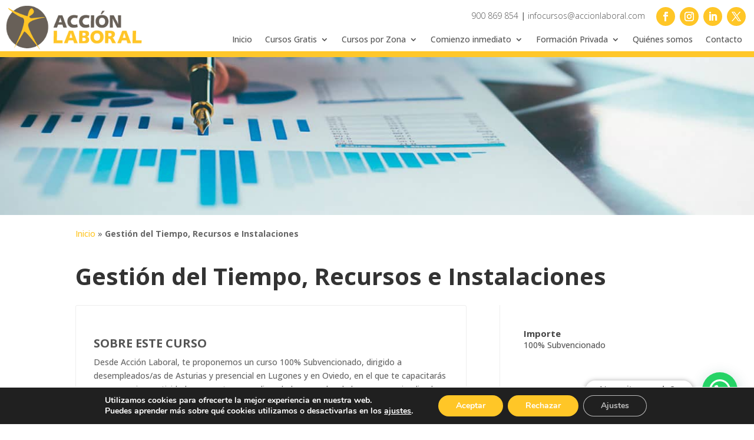

--- FILE ---
content_type: text/html; charset=UTF-8
request_url: https://formacion.accionlaboral.com/pack-manipulador-alimentos/
body_size: 50350
content:
<!-- This page is cached by the Hummingbird Performance plugin v3.18.1 - https://wordpress.org/plugins/hummingbird-performance/. --><!DOCTYPE html>
<html lang="es">
<head>
	<meta charset="UTF-8" />
	<meta http-equiv="X-UA-Compatible" content="IE=edge">
	<link rel="pingback" href="https://formacion.accionlaboral.com/xmlrpc.php" />
	<!-- Hotjar Tracking Code for Formación Acción Laboral -->
<script>
    (function(h,o,t,j,a,r){
        h.hj=h.hj||function(){(h.hj.q=h.hj.q||[]).push(arguments)};
        h._hjSettings={hjid:3927257,hjsv:6};
        a=o.getElementsByTagName('head')[0];
        r=o.createElement('script');r.async=1;
        r.src=t+h._hjSettings.hjid+j+h._hjSettings.hjsv;
        a.appendChild(r);
    })(window,document,'https://static.hotjar.com/c/hotjar-','.js?sv=');
</script>
	<script>
		document.documentElement.className = 'js';
	</script>

			 <!-- Añadir preload y prefetch -->
    <link rel="preload" href="https://formacion.accionlaboral.com/pack-cocina-chef/" as="fetch">
    <link rel="preload" href="https://formacion.accionlaboral.com/packs-cursos-gratuitos-hosteleria-turismo/" as="fetch">
    <link rel="preload" href="https://formacion.accionlaboral.com/pack-cocina-especial/" as="fetch">
    <link rel="preload" href="https://formacion.accionlaboral.com/pack-idiomas-restauracion/" as="fetch">
    <link rel="preload" href="https://formacion.accionlaboral.com/pack-idiomas-hoteles/" as="fetch">
    <link rel="preload" href="https://formacion.accionlaboral.com/organizacion-eventos-especiales/" as="fetch">
    <link rel="preload" href="https://formacion.accionlaboral.com/pack-catering-bar/" as="fetch">
    <link rel="preload" href="https://formacion.accionlaboral.com/pack-restauracion-especialidad-ninos/" as="fetch">
    <link rel="preload" href="https://formacion.accionlaboral.com/pack-hosteleria-digital/" as="fetch">
    <link rel="preload" href="https://formacion.accionlaboral.com/pack-cocina-aragon/" as="fetch">
    <link rel="preload" href="https://formacion.accionlaboral.com/pack-especial-agencias/" as="fetch">
    <link rel="preload" href="https://formacion.accionlaboral.com/pack-manipulador-alimentos/" as="fetch">

    <link rel="prefetch" href="https://formacion.accionlaboral.com/pack-cocina-chef/">
    <link rel="prefetch" href="https://formacion.accionlaboral.com/packs-cursos-gratuitos-hosteleria-turismo/">
    <link rel="prefetch" href="https://formacion.accionlaboral.com/pack-cocina-especial/">
    <link rel="prefetch" href="https://formacion.accionlaboral.com/pack-idiomas-restauracion/">
    <link rel="prefetch" href="https://formacion.accionlaboral.com/pack-idiomas-hoteles/">
    <link rel="prefetch" href="https://formacion.accionlaboral.com/organizacion-eventos-especiales/">
    <link rel="prefetch" href="https://formacion.accionlaboral.com/pack-catering-bar/">
    <link rel="prefetch" href="https://formacion.accionlaboral.com/pack-restauracion-especialidad-ninos/">
    <link rel="prefetch" href="https://formacion.accionlaboral.com/pack-hosteleria-digital/">
    <link rel="prefetch" href="https://formacion.accionlaboral.com/pack-cocina-aragon/">
    <link rel="prefetch" href="https://formacion.accionlaboral.com/pack-especial-agencias/">
    <link rel="prefetch" href="https://formacion.accionlaboral.com/pack-manipulador-alimentos/">
	
	<script id="diviarea-loader">window.DiviPopupData=window.DiviAreaConfig={"zIndex":1000000,"animateSpeed":400,"triggerClassPrefix":"show-popup-","idAttrib":"data-popup","modalIndicatorClass":"is-modal","blockingIndicatorClass":"is-blocking","defaultShowCloseButton":true,"withCloseClass":"with-close","noCloseClass":"no-close","triggerCloseClass":"close","singletonClass":"single","darkModeClass":"dark","noShadowClass":"no-shadow","altCloseClass":"close-alt","popupSelector":".et_pb_section.popup","initializeOnEvent":"et_pb_after_init_modules","popupWrapperClass":"area-outer-wrap","fullHeightClass":"full-height","openPopupClass":"da-overlay-visible","overlayClass":"da-overlay","exitIndicatorClass":"on-exit","hoverTriggerClass":"on-hover","clickTriggerClass":"on-click","onExitDelay":2000,"notMobileClass":"not-mobile","notTabletClass":"not-tablet","notDesktopClass":"not-desktop","baseContext":"body","activePopupClass":"is-open","closeButtonClass":"da-close","withLoaderClass":"with-loader","debug":false,"ajaxUrl":"https:\/\/formacion.accionlaboral.com\/wp-admin\/admin-ajax.php","sys":[]};var divimode_loader=function(){"use strict";!function(t){t.DiviArea=t.DiviPopup={loaded:!1};var n=t.DiviArea,i=n.Hooks={},o={};function r(t,n,i){var r,e,c;if("string"==typeof t)if(o[t]){if(n)if((r=o[t])&&i)for(c=r.length;c--;)(e=r[c]).callback===n&&e.context===i&&(r[c]=!1);else for(c=r.length;c--;)r[c].callback===n&&(r[c]=!1)}else o[t]=[]}function e(t,n,i,r){if("string"==typeof t){var e={callback:n,priority:i,context:r},c=o[t];c?(c.push(e),c=function(t){var n,i,o,r,e=t.length;for(r=1;r<e;r++)for(n=t[r],i=r;i>0;i--)(o=t[i-1]).priority>n.priority&&(t[i]=o,t[i-1]=n);return t}(c)):c=[e],o[t]=c}}function c(t,n,i){"string"==typeof n&&(n=[n]);var r,e,c=[];for(r=0;r<n.length;r++)Array.prototype.push.apply(c,o[n[r]]);for(e=0;e<c.length;e++){var a=void 0;c[e]&&"function"==typeof c[e].callback&&("filter"===t?void 0!==(a=c[e].callback.apply(c[e].context,i))&&(i[0]=a):c[e].callback.apply(c[e].context,i))}if("filter"===t)return i[0]}i.silent=function(){return i},n.removeFilter=i.removeFilter=function(t,n){r(t,n)},n.removeAction=i.removeAction=function(t,n){r(t,n)},n.applyFilters=i.applyFilters=function(t){for(var n=[],i=arguments.length-1;i-- >0;)n[i]=arguments[i+1];return c("filter",t,n)},n.doAction=i.doAction=function(t){for(var n=[],i=arguments.length-1;i-- >0;)n[i]=arguments[i+1];c("action",t,n)},n.addFilter=i.addFilter=function(n,i,o,r){e(n,i,parseInt(o||10,10),r||t)},n.addAction=i.addAction=function(n,i,o,r){e(n,i,parseInt(o||10,10),r||t)},n.addActionOnce=i.addActionOnce=function(n,i,o,c){e(n,i,parseInt(o||10,10),c||t),e(n,(function(){r(n,i)}),1+parseInt(o||10,10),c||t)}}(window);return{}}();
</script><meta name='robots' content='index, follow, max-image-preview:large, max-snippet:-1, max-video-preview:-1' />
	<style>img:is([sizes="auto" i], [sizes^="auto," i]) { contain-intrinsic-size: 3000px 1500px }</style>
	<script type="text/javascript">
			let jqueryParams=[],jQuery=function(r){return jqueryParams=[...jqueryParams,r],jQuery},$=function(r){return jqueryParams=[...jqueryParams,r],$};window.jQuery=jQuery,window.$=jQuery;let customHeadScripts=!1;jQuery.fn=jQuery.prototype={},$.fn=jQuery.prototype={},jQuery.noConflict=function(r){if(window.jQuery)return jQuery=window.jQuery,$=window.jQuery,customHeadScripts=!0,jQuery.noConflict},jQuery.ready=function(r){jqueryParams=[...jqueryParams,r]},$.ready=function(r){jqueryParams=[...jqueryParams,r]},jQuery.load=function(r){jqueryParams=[...jqueryParams,r]},$.load=function(r){jqueryParams=[...jqueryParams,r]},jQuery.fn.ready=function(r){jqueryParams=[...jqueryParams,r]},$.fn.ready=function(r){jqueryParams=[...jqueryParams,r]};</script>
	<!-- This site is optimized with the Yoast SEO plugin v26.7 - https://yoast.com/wordpress/plugins/seo/ -->
	<title>Cursos de Formación para Trabajadores Gratuitos y Online. Mejora tu perfil profesional en Hostelería y Turismo.</title><link rel="preload" as="style" href="https://fonts.googleapis.com/css?family=Open%20Sans:300,regular,500,600,700,800,300italic,italic,500italic,600italic,700italic,800italic,400italic,400|Raleway:100,200,300,regular,500,600,700,800,900,100italic,200italic,300italic,italic,500italic,600italic,700italic,800italic,900italic|Radley:regular,italic|Titillium%20Web:200,200italic,300,300italic,regular,italic,600,600italic,700,700italic,900|Lato:100,100italic,300,300italic,regular,italic,700,700italic,900,900italic&subset=cyrillic%2Ccyrillic-ext%2Cgreek%2Cgreek-ext%2Chebrew%2Clatin%2Clatin-ext%2Cvietnamese,cyrillic%2Ccyrillic-ext%2Cgreek%2Cgreek-ext%2Chebrew%2Clatin%2Clatin-ext%2Cvietnamese,cyrillic%2Ccyrillic-ext%2Clatin%2Clatin-ext%2Cvietnamese%2Cgreek%2Cgreek-ext%2Chebrew,cyrillic%2Ccyrillic-ext%2Clatin%2Clatin-ext%2Cvietnamese%2Cgreek%2Cgreek-ext%2Chebrew,latin%2Clatin-ext,latin%2Clatin-ext&display=swap" /><link rel="stylesheet" href="https://fonts.googleapis.com/css?family=Open%20Sans:300,regular,500,600,700,800,300italic,italic,500italic,600italic,700italic,800italic,400italic,400|Raleway:100,200,300,regular,500,600,700,800,900,100italic,200italic,300italic,italic,500italic,600italic,700italic,800italic,900italic|Radley:regular,italic|Titillium%20Web:200,200italic,300,300italic,regular,italic,600,600italic,700,700italic,900|Lato:100,100italic,300,300italic,regular,italic,700,700italic,900,900italic&subset=cyrillic%2Ccyrillic-ext%2Cgreek%2Cgreek-ext%2Chebrew%2Clatin%2Clatin-ext%2Cvietnamese,cyrillic%2Ccyrillic-ext%2Cgreek%2Cgreek-ext%2Chebrew%2Clatin%2Clatin-ext%2Cvietnamese,cyrillic%2Ccyrillic-ext%2Clatin%2Clatin-ext%2Cvietnamese%2Cgreek%2Cgreek-ext%2Chebrew,cyrillic%2Ccyrillic-ext%2Clatin%2Clatin-ext%2Cvietnamese%2Cgreek%2Cgreek-ext%2Chebrew,latin%2Clatin-ext,latin%2Clatin-ext&display=swap" media="print" onload="this.media='all'" /><noscript><link rel="stylesheet" href="https://fonts.googleapis.com/css?family=Open%20Sans:300,regular,500,600,700,800,300italic,italic,500italic,600italic,700italic,800italic,400italic,400|Raleway:100,200,300,regular,500,600,700,800,900,100italic,200italic,300italic,italic,500italic,600italic,700italic,800italic,900italic|Radley:regular,italic|Titillium%20Web:200,200italic,300,300italic,regular,italic,600,600italic,700,700italic,900|Lato:100,100italic,300,300italic,regular,italic,700,700italic,900,900italic&subset=cyrillic%2Ccyrillic-ext%2Cgreek%2Cgreek-ext%2Chebrew%2Clatin%2Clatin-ext%2Cvietnamese,cyrillic%2Ccyrillic-ext%2Cgreek%2Cgreek-ext%2Chebrew%2Clatin%2Clatin-ext%2Cvietnamese,cyrillic%2Ccyrillic-ext%2Clatin%2Clatin-ext%2Cvietnamese%2Cgreek%2Cgreek-ext%2Chebrew,cyrillic%2Ccyrillic-ext%2Clatin%2Clatin-ext%2Cvietnamese%2Cgreek%2Cgreek-ext%2Chebrew,latin%2Clatin-ext,latin%2Clatin-ext&display=swap" /></noscript>
	<meta name="description" content="¿Trabajas en la Hostelería o el Turismo? ¿Quieres mejorar tu perfil profesional? Echa un vistazo a nuestra oferta de formación con nuestros Packs de Formación" />
	<link rel="canonical" href="https://formacion.accionlaboral.com/pack-manipulador-alimentos/" />
	<meta property="og:locale" content="es_ES" />
	<meta property="og:type" content="article" />
	<meta property="og:title" content="Cursos de Formación para Trabajadores Gratuitos y Online. Mejora tu perfil profesional en Hostelería y Turismo." />
	<meta property="og:description" content="¿Trabajas en la Hostelería o el Turismo? ¿Quieres mejorar tu perfil profesional? Echa un vistazo a nuestra oferta de formación con nuestros Packs de Formación" />
	<meta property="og:url" content="https://formacion.accionlaboral.com/pack-manipulador-alimentos/" />
	<meta property="og:site_name" content="Formación Acción Laboral" />
	<meta property="article:publisher" content="https://www.facebook.com/AccionLaboralOficial" />
	<meta property="article:modified_time" content="2024-05-22T15:06:29+00:00" />
	<meta property="og:image" content="https://formacion.accionlaboral.com/wp-content/uploads/2024/05/wallet_6150450-1024x1024.png" />
	<meta name="twitter:card" content="summary_large_image" />
	<meta name="twitter:site" content="@Accion_Laboral" />
	<meta name="twitter:label1" content="Tiempo de lectura" />
	<meta name="twitter:data1" content="5 minutos" />
	<script type="application/ld+json" class="yoast-schema-graph">{"@context":"https://schema.org","@graph":[{"@type":"WebPage","@id":"https://formacion.accionlaboral.com/pack-manipulador-alimentos/","url":"https://formacion.accionlaboral.com/pack-manipulador-alimentos/","name":"Cursos de Formación para Trabajadores Gratuitos y Online. Mejora tu perfil profesional en Hostelería y Turismo.","isPartOf":{"@id":"https://formacion.accionlaboral.com/#website"},"primaryImageOfPage":{"@id":"https://formacion.accionlaboral.com/pack-manipulador-alimentos/#primaryimage"},"image":{"@id":"https://formacion.accionlaboral.com/pack-manipulador-alimentos/#primaryimage"},"thumbnailUrl":"https://formacion.accionlaboral.com/wp-content/uploads/2024/05/wallet_6150450-1024x1024.png","datePublished":"2024-05-06T16:12:52+00:00","dateModified":"2024-05-22T15:06:29+00:00","description":"¿Trabajas en la Hostelería o el Turismo? ¿Quieres mejorar tu perfil profesional? Echa un vistazo a nuestra oferta de formación con nuestros Packs de Formación","breadcrumb":{"@id":"https://formacion.accionlaboral.com/pack-manipulador-alimentos/#breadcrumb"},"inLanguage":"es","potentialAction":[{"@type":"ReadAction","target":["https://formacion.accionlaboral.com/pack-manipulador-alimentos/"]}]},{"@type":"ImageObject","inLanguage":"es","@id":"https://formacion.accionlaboral.com/pack-manipulador-alimentos/#primaryimage","url":"https://formacion.accionlaboral.com/wp-content/uploads/2024/05/wallet_6150450.png","contentUrl":"https://formacion.accionlaboral.com/wp-content/uploads/2024/05/wallet_6150450.png","width":1600,"height":1600,"caption":"100% SUBVENCIONADO"},{"@type":"BreadcrumbList","@id":"https://formacion.accionlaboral.com/pack-manipulador-alimentos/#breadcrumb","itemListElement":[{"@type":"ListItem","position":1,"name":"Inicio","item":"https://formacion.accionlaboral.com/"},{"@type":"ListItem","position":2,"name":"Pack Manipulador de Alimentos"}]},{"@type":"WebSite","@id":"https://formacion.accionlaboral.com/#website","url":"https://formacion.accionlaboral.com/","name":"Formación Acción Laboral","description":"Cursos Gratis para Trabajadores en activo, autónomos y Desempleados/as. Echa un vistazo a nuestro catálogo y elige tu curso.","publisher":{"@id":"https://formacion.accionlaboral.com/#organization"},"alternateName":"Cursos Acción Laboral","potentialAction":[{"@type":"SearchAction","target":{"@type":"EntryPoint","urlTemplate":"https://formacion.accionlaboral.com/?s={search_term_string}"},"query-input":{"@type":"PropertyValueSpecification","valueRequired":true,"valueName":"search_term_string"}}],"inLanguage":"es"},{"@type":"Organization","@id":"https://formacion.accionlaboral.com/#organization","name":"Acción Laboral","url":"https://formacion.accionlaboral.com/","logo":{"@type":"ImageObject","inLanguage":"es","@id":"https://formacion.accionlaboral.com/#/schema/logo/image/","url":"https://formacion.accionlaboral.com/wp-content/uploads/2019/06/cropped-AL_LOGO_WEB3-1.png","contentUrl":"https://formacion.accionlaboral.com/wp-content/uploads/2019/06/cropped-AL_LOGO_WEB3-1.png","width":512,"height":512,"caption":"Acción Laboral"},"image":{"@id":"https://formacion.accionlaboral.com/#/schema/logo/image/"},"sameAs":["https://www.facebook.com/AccionLaboralOficial","https://x.com/Accion_Laboral","https://www.instagram.com/accion_laboral/","https://es.linkedin.com/company/accion-laboral"]}]}</script>
	<!-- / Yoast SEO plugin. -->


<link rel='dns-prefetch' href='//fonts.googleapis.com' />
<link rel='dns-prefetch' href='//fonts.gstatic.com' />
<link rel='dns-prefetch' href='//ajax.googleapis.com' />
<link rel='dns-prefetch' href='//apis.google.com' />
<link rel='dns-prefetch' href='//google-analytics.com' />
<link rel='dns-prefetch' href='//www.google-analytics.com' />
<link rel='dns-prefetch' href='//ssl.google-analytics.com' />
<link rel='dns-prefetch' href='//www.googletagmanager.com' />
<link href='http://fonts.googleapis.com' rel='preconnect' />
<link href='//fonts.gstatic.com' crossorigin='' rel='preconnect' />
<link rel="alternate" type="application/rss+xml" title="Formación Acción Laboral &raquo; Feed" href="https://formacion.accionlaboral.com/feed/" />
<link rel="alternate" type="application/rss+xml" title="Formación Acción Laboral &raquo; Feed de los comentarios" href="https://formacion.accionlaboral.com/comments/feed/" />
<meta content="Formación Acción Laboral v.1.0.1558609200" name="generator"/><link rel='stylesheet' id='woosb-blocks-css' href='https://formacion.accionlaboral.com/wp-content/plugins/woo-product-bundle/assets/css/blocks.css' type='text/css' media='all' />
<style id='wp-block-library-theme-inline-css' type='text/css'>
.wp-block-audio :where(figcaption){color:#555;font-size:13px;text-align:center}.is-dark-theme .wp-block-audio :where(figcaption){color:#ffffffa6}.wp-block-audio{margin:0 0 1em}.wp-block-code{border:1px solid #ccc;border-radius:4px;font-family:Menlo,Consolas,monaco,monospace;padding:.8em 1em}.wp-block-embed :where(figcaption){color:#555;font-size:13px;text-align:center}.is-dark-theme .wp-block-embed :where(figcaption){color:#ffffffa6}.wp-block-embed{margin:0 0 1em}.blocks-gallery-caption{color:#555;font-size:13px;text-align:center}.is-dark-theme .blocks-gallery-caption{color:#ffffffa6}:root :where(.wp-block-image figcaption){color:#555;font-size:13px;text-align:center}.is-dark-theme :root :where(.wp-block-image figcaption){color:#ffffffa6}.wp-block-image{margin:0 0 1em}.wp-block-pullquote{border-bottom:4px solid;border-top:4px solid;color:currentColor;margin-bottom:1.75em}.wp-block-pullquote cite,.wp-block-pullquote footer,.wp-block-pullquote__citation{color:currentColor;font-size:.8125em;font-style:normal;text-transform:uppercase}.wp-block-quote{border-left:.25em solid;margin:0 0 1.75em;padding-left:1em}.wp-block-quote cite,.wp-block-quote footer{color:currentColor;font-size:.8125em;font-style:normal;position:relative}.wp-block-quote:where(.has-text-align-right){border-left:none;border-right:.25em solid;padding-left:0;padding-right:1em}.wp-block-quote:where(.has-text-align-center){border:none;padding-left:0}.wp-block-quote.is-large,.wp-block-quote.is-style-large,.wp-block-quote:where(.is-style-plain){border:none}.wp-block-search .wp-block-search__label{font-weight:700}.wp-block-search__button{border:1px solid #ccc;padding:.375em .625em}:where(.wp-block-group.has-background){padding:1.25em 2.375em}.wp-block-separator.has-css-opacity{opacity:.4}.wp-block-separator{border:none;border-bottom:2px solid;margin-left:auto;margin-right:auto}.wp-block-separator.has-alpha-channel-opacity{opacity:1}.wp-block-separator:not(.is-style-wide):not(.is-style-dots){width:100px}.wp-block-separator.has-background:not(.is-style-dots){border-bottom:none;height:1px}.wp-block-separator.has-background:not(.is-style-wide):not(.is-style-dots){height:2px}.wp-block-table{margin:0 0 1em}.wp-block-table td,.wp-block-table th{word-break:normal}.wp-block-table :where(figcaption){color:#555;font-size:13px;text-align:center}.is-dark-theme .wp-block-table :where(figcaption){color:#ffffffa6}.wp-block-video :where(figcaption){color:#555;font-size:13px;text-align:center}.is-dark-theme .wp-block-video :where(figcaption){color:#ffffffa6}.wp-block-video{margin:0 0 1em}:root :where(.wp-block-template-part.has-background){margin-bottom:0;margin-top:0;padding:1.25em 2.375em}
</style>
<style id='joinchat-button-style-inline-css' type='text/css'>
.wp-block-joinchat-button{border:none!important;text-align:center}.wp-block-joinchat-button figure{display:table;margin:0 auto;padding:0}.wp-block-joinchat-button figcaption{font:normal normal 400 .6em/2em var(--wp--preset--font-family--system-font,sans-serif);margin:0;padding:0}.wp-block-joinchat-button .joinchat-button__qr{background-color:#fff;border:6px solid #25d366;border-radius:30px;box-sizing:content-box;display:block;height:200px;margin:auto;overflow:hidden;padding:10px;width:200px}.wp-block-joinchat-button .joinchat-button__qr canvas,.wp-block-joinchat-button .joinchat-button__qr img{display:block;margin:auto}.wp-block-joinchat-button .joinchat-button__link{align-items:center;background-color:#25d366;border:6px solid #25d366;border-radius:30px;display:inline-flex;flex-flow:row nowrap;justify-content:center;line-height:1.25em;margin:0 auto;text-decoration:none}.wp-block-joinchat-button .joinchat-button__link:before{background:transparent var(--joinchat-ico) no-repeat center;background-size:100%;content:"";display:block;height:1.5em;margin:-.75em .75em -.75em 0;width:1.5em}.wp-block-joinchat-button figure+.joinchat-button__link{margin-top:10px}@media (orientation:landscape)and (min-height:481px),(orientation:portrait)and (min-width:481px){.wp-block-joinchat-button.joinchat-button--qr-only figure+.joinchat-button__link{display:none}}@media (max-width:480px),(orientation:landscape)and (max-height:480px){.wp-block-joinchat-button figure{display:none}}

</style>
<style id='global-styles-inline-css' type='text/css'>
:root{--wp--preset--aspect-ratio--square: 1;--wp--preset--aspect-ratio--4-3: 4/3;--wp--preset--aspect-ratio--3-4: 3/4;--wp--preset--aspect-ratio--3-2: 3/2;--wp--preset--aspect-ratio--2-3: 2/3;--wp--preset--aspect-ratio--16-9: 16/9;--wp--preset--aspect-ratio--9-16: 9/16;--wp--preset--color--black: #000000;--wp--preset--color--cyan-bluish-gray: #abb8c3;--wp--preset--color--white: #ffffff;--wp--preset--color--pale-pink: #f78da7;--wp--preset--color--vivid-red: #cf2e2e;--wp--preset--color--luminous-vivid-orange: #ff6900;--wp--preset--color--luminous-vivid-amber: #fcb900;--wp--preset--color--light-green-cyan: #7bdcb5;--wp--preset--color--vivid-green-cyan: #00d084;--wp--preset--color--pale-cyan-blue: #8ed1fc;--wp--preset--color--vivid-cyan-blue: #0693e3;--wp--preset--color--vivid-purple: #9b51e0;--wp--preset--gradient--vivid-cyan-blue-to-vivid-purple: linear-gradient(135deg,rgba(6,147,227,1) 0%,rgb(155,81,224) 100%);--wp--preset--gradient--light-green-cyan-to-vivid-green-cyan: linear-gradient(135deg,rgb(122,220,180) 0%,rgb(0,208,130) 100%);--wp--preset--gradient--luminous-vivid-amber-to-luminous-vivid-orange: linear-gradient(135deg,rgba(252,185,0,1) 0%,rgba(255,105,0,1) 100%);--wp--preset--gradient--luminous-vivid-orange-to-vivid-red: linear-gradient(135deg,rgba(255,105,0,1) 0%,rgb(207,46,46) 100%);--wp--preset--gradient--very-light-gray-to-cyan-bluish-gray: linear-gradient(135deg,rgb(238,238,238) 0%,rgb(169,184,195) 100%);--wp--preset--gradient--cool-to-warm-spectrum: linear-gradient(135deg,rgb(74,234,220) 0%,rgb(151,120,209) 20%,rgb(207,42,186) 40%,rgb(238,44,130) 60%,rgb(251,105,98) 80%,rgb(254,248,76) 100%);--wp--preset--gradient--blush-light-purple: linear-gradient(135deg,rgb(255,206,236) 0%,rgb(152,150,240) 100%);--wp--preset--gradient--blush-bordeaux: linear-gradient(135deg,rgb(254,205,165) 0%,rgb(254,45,45) 50%,rgb(107,0,62) 100%);--wp--preset--gradient--luminous-dusk: linear-gradient(135deg,rgb(255,203,112) 0%,rgb(199,81,192) 50%,rgb(65,88,208) 100%);--wp--preset--gradient--pale-ocean: linear-gradient(135deg,rgb(255,245,203) 0%,rgb(182,227,212) 50%,rgb(51,167,181) 100%);--wp--preset--gradient--electric-grass: linear-gradient(135deg,rgb(202,248,128) 0%,rgb(113,206,126) 100%);--wp--preset--gradient--midnight: linear-gradient(135deg,rgb(2,3,129) 0%,rgb(40,116,252) 100%);--wp--preset--font-size--small: 13px;--wp--preset--font-size--medium: 20px;--wp--preset--font-size--large: 36px;--wp--preset--font-size--x-large: 42px;--wp--preset--spacing--20: 0.44rem;--wp--preset--spacing--30: 0.67rem;--wp--preset--spacing--40: 1rem;--wp--preset--spacing--50: 1.5rem;--wp--preset--spacing--60: 2.25rem;--wp--preset--spacing--70: 3.38rem;--wp--preset--spacing--80: 5.06rem;--wp--preset--shadow--natural: 6px 6px 9px rgba(0, 0, 0, 0.2);--wp--preset--shadow--deep: 12px 12px 50px rgba(0, 0, 0, 0.4);--wp--preset--shadow--sharp: 6px 6px 0px rgba(0, 0, 0, 0.2);--wp--preset--shadow--outlined: 6px 6px 0px -3px rgba(255, 255, 255, 1), 6px 6px rgba(0, 0, 0, 1);--wp--preset--shadow--crisp: 6px 6px 0px rgba(0, 0, 0, 1);}:root { --wp--style--global--content-size: 823px;--wp--style--global--wide-size: 1080px; }:where(body) { margin: 0; }.wp-site-blocks > .alignleft { float: left; margin-right: 2em; }.wp-site-blocks > .alignright { float: right; margin-left: 2em; }.wp-site-blocks > .aligncenter { justify-content: center; margin-left: auto; margin-right: auto; }:where(.is-layout-flex){gap: 0.5em;}:where(.is-layout-grid){gap: 0.5em;}.is-layout-flow > .alignleft{float: left;margin-inline-start: 0;margin-inline-end: 2em;}.is-layout-flow > .alignright{float: right;margin-inline-start: 2em;margin-inline-end: 0;}.is-layout-flow > .aligncenter{margin-left: auto !important;margin-right: auto !important;}.is-layout-constrained > .alignleft{float: left;margin-inline-start: 0;margin-inline-end: 2em;}.is-layout-constrained > .alignright{float: right;margin-inline-start: 2em;margin-inline-end: 0;}.is-layout-constrained > .aligncenter{margin-left: auto !important;margin-right: auto !important;}.is-layout-constrained > :where(:not(.alignleft):not(.alignright):not(.alignfull)){max-width: var(--wp--style--global--content-size);margin-left: auto !important;margin-right: auto !important;}.is-layout-constrained > .alignwide{max-width: var(--wp--style--global--wide-size);}body .is-layout-flex{display: flex;}.is-layout-flex{flex-wrap: wrap;align-items: center;}.is-layout-flex > :is(*, div){margin: 0;}body .is-layout-grid{display: grid;}.is-layout-grid > :is(*, div){margin: 0;}body{padding-top: 0px;padding-right: 0px;padding-bottom: 0px;padding-left: 0px;}:root :where(.wp-element-button, .wp-block-button__link){background-color: #32373c;border-width: 0;color: #fff;font-family: inherit;font-size: inherit;line-height: inherit;padding: calc(0.667em + 2px) calc(1.333em + 2px);text-decoration: none;}.has-black-color{color: var(--wp--preset--color--black) !important;}.has-cyan-bluish-gray-color{color: var(--wp--preset--color--cyan-bluish-gray) !important;}.has-white-color{color: var(--wp--preset--color--white) !important;}.has-pale-pink-color{color: var(--wp--preset--color--pale-pink) !important;}.has-vivid-red-color{color: var(--wp--preset--color--vivid-red) !important;}.has-luminous-vivid-orange-color{color: var(--wp--preset--color--luminous-vivid-orange) !important;}.has-luminous-vivid-amber-color{color: var(--wp--preset--color--luminous-vivid-amber) !important;}.has-light-green-cyan-color{color: var(--wp--preset--color--light-green-cyan) !important;}.has-vivid-green-cyan-color{color: var(--wp--preset--color--vivid-green-cyan) !important;}.has-pale-cyan-blue-color{color: var(--wp--preset--color--pale-cyan-blue) !important;}.has-vivid-cyan-blue-color{color: var(--wp--preset--color--vivid-cyan-blue) !important;}.has-vivid-purple-color{color: var(--wp--preset--color--vivid-purple) !important;}.has-black-background-color{background-color: var(--wp--preset--color--black) !important;}.has-cyan-bluish-gray-background-color{background-color: var(--wp--preset--color--cyan-bluish-gray) !important;}.has-white-background-color{background-color: var(--wp--preset--color--white) !important;}.has-pale-pink-background-color{background-color: var(--wp--preset--color--pale-pink) !important;}.has-vivid-red-background-color{background-color: var(--wp--preset--color--vivid-red) !important;}.has-luminous-vivid-orange-background-color{background-color: var(--wp--preset--color--luminous-vivid-orange) !important;}.has-luminous-vivid-amber-background-color{background-color: var(--wp--preset--color--luminous-vivid-amber) !important;}.has-light-green-cyan-background-color{background-color: var(--wp--preset--color--light-green-cyan) !important;}.has-vivid-green-cyan-background-color{background-color: var(--wp--preset--color--vivid-green-cyan) !important;}.has-pale-cyan-blue-background-color{background-color: var(--wp--preset--color--pale-cyan-blue) !important;}.has-vivid-cyan-blue-background-color{background-color: var(--wp--preset--color--vivid-cyan-blue) !important;}.has-vivid-purple-background-color{background-color: var(--wp--preset--color--vivid-purple) !important;}.has-black-border-color{border-color: var(--wp--preset--color--black) !important;}.has-cyan-bluish-gray-border-color{border-color: var(--wp--preset--color--cyan-bluish-gray) !important;}.has-white-border-color{border-color: var(--wp--preset--color--white) !important;}.has-pale-pink-border-color{border-color: var(--wp--preset--color--pale-pink) !important;}.has-vivid-red-border-color{border-color: var(--wp--preset--color--vivid-red) !important;}.has-luminous-vivid-orange-border-color{border-color: var(--wp--preset--color--luminous-vivid-orange) !important;}.has-luminous-vivid-amber-border-color{border-color: var(--wp--preset--color--luminous-vivid-amber) !important;}.has-light-green-cyan-border-color{border-color: var(--wp--preset--color--light-green-cyan) !important;}.has-vivid-green-cyan-border-color{border-color: var(--wp--preset--color--vivid-green-cyan) !important;}.has-pale-cyan-blue-border-color{border-color: var(--wp--preset--color--pale-cyan-blue) !important;}.has-vivid-cyan-blue-border-color{border-color: var(--wp--preset--color--vivid-cyan-blue) !important;}.has-vivid-purple-border-color{border-color: var(--wp--preset--color--vivid-purple) !important;}.has-vivid-cyan-blue-to-vivid-purple-gradient-background{background: var(--wp--preset--gradient--vivid-cyan-blue-to-vivid-purple) !important;}.has-light-green-cyan-to-vivid-green-cyan-gradient-background{background: var(--wp--preset--gradient--light-green-cyan-to-vivid-green-cyan) !important;}.has-luminous-vivid-amber-to-luminous-vivid-orange-gradient-background{background: var(--wp--preset--gradient--luminous-vivid-amber-to-luminous-vivid-orange) !important;}.has-luminous-vivid-orange-to-vivid-red-gradient-background{background: var(--wp--preset--gradient--luminous-vivid-orange-to-vivid-red) !important;}.has-very-light-gray-to-cyan-bluish-gray-gradient-background{background: var(--wp--preset--gradient--very-light-gray-to-cyan-bluish-gray) !important;}.has-cool-to-warm-spectrum-gradient-background{background: var(--wp--preset--gradient--cool-to-warm-spectrum) !important;}.has-blush-light-purple-gradient-background{background: var(--wp--preset--gradient--blush-light-purple) !important;}.has-blush-bordeaux-gradient-background{background: var(--wp--preset--gradient--blush-bordeaux) !important;}.has-luminous-dusk-gradient-background{background: var(--wp--preset--gradient--luminous-dusk) !important;}.has-pale-ocean-gradient-background{background: var(--wp--preset--gradient--pale-ocean) !important;}.has-electric-grass-gradient-background{background: var(--wp--preset--gradient--electric-grass) !important;}.has-midnight-gradient-background{background: var(--wp--preset--gradient--midnight) !important;}.has-small-font-size{font-size: var(--wp--preset--font-size--small) !important;}.has-medium-font-size{font-size: var(--wp--preset--font-size--medium) !important;}.has-large-font-size{font-size: var(--wp--preset--font-size--large) !important;}.has-x-large-font-size{font-size: var(--wp--preset--font-size--x-large) !important;}
:where(.wp-block-post-template.is-layout-flex){gap: 1.25em;}:where(.wp-block-post-template.is-layout-grid){gap: 1.25em;}
:where(.wp-block-columns.is-layout-flex){gap: 2em;}:where(.wp-block-columns.is-layout-grid){gap: 2em;}
:root :where(.wp-block-pullquote){font-size: 1.5em;line-height: 1.6;}
</style>
<link rel='stylesheet' id='contact-form-7-css' href='https://formacion.accionlaboral.com/wp-content/uploads/hummingbird-assets/f141611f9d089ae1a0c2c73bf81092e1.css' type='text/css' media='all' />
<link rel='stylesheet' id='woocommerce-layout-css' href='https://formacion.accionlaboral.com/wp-content/plugins/woocommerce/assets/css/woocommerce-layout.css' type='text/css' media='all' />
<link rel='stylesheet' id='woocommerce-smallscreen-css' href='https://formacion.accionlaboral.com/wp-content/plugins/woocommerce/assets/css/woocommerce-smallscreen.css' type='text/css' media='only screen and (max-width: 768px)' />
<link rel='stylesheet' id='woocommerce-general-css' href='https://formacion.accionlaboral.com/wp-content/plugins/woocommerce/assets/css/woocommerce.css' type='text/css' media='all' />
<style id='woocommerce-inline-inline-css' type='text/css'>
.woocommerce form .form-row .required { visibility: visible; }
</style>
<link rel='stylesheet' id='wphb-1-css' href='https://formacion.accionlaboral.com/wp-content/uploads/hummingbird-assets/4b9b83e41a4239ff0af90fc377ccdf5e.css' type='text/css' media='all' />
<style id='wphb-1-inline-css' type='text/css'>
.et_pb_section.popup{display:none}
</style>

<link rel='stylesheet' id='divi-style-parent-css' href='https://formacion.accionlaboral.com/wp-content/themes/Divi/style.min.css' type='text/css' media='all' />
<style id='divi-dynamic-critical-inline-css' type='text/css'>
@font-face{font-family:ETmodules;font-display:swap;src:url(//formacion.accionlaboral.com/wp-content/themes/Divi/core/admin/fonts/modules/all/modules.eot);src:url(//formacion.accionlaboral.com/wp-content/themes/Divi/core/admin/fonts/modules/all/modules.eot?#iefix) format("embedded-opentype"),url(//formacion.accionlaboral.com/wp-content/themes/Divi/core/admin/fonts/modules/all/modules.woff) format("woff"),url(//formacion.accionlaboral.com/wp-content/themes/Divi/core/admin/fonts/modules/all/modules.ttf) format("truetype"),url(//formacion.accionlaboral.com/wp-content/themes/Divi/core/admin/fonts/modules/all/modules.svg#ETmodules) format("svg");font-weight:400;font-style:normal}
@font-face{font-family:FontAwesome;font-style:normal;font-weight:400;font-display:swap;src:url(//formacion.accionlaboral.com/wp-content/themes/Divi/core/admin/fonts/fontawesome/fa-regular-400.eot);src:url(//formacion.accionlaboral.com/wp-content/themes/Divi/core/admin/fonts/fontawesome/fa-regular-400.eot?#iefix) format("embedded-opentype"),url(//formacion.accionlaboral.com/wp-content/themes/Divi/core/admin/fonts/fontawesome/fa-regular-400.woff2) format("woff2"),url(//formacion.accionlaboral.com/wp-content/themes/Divi/core/admin/fonts/fontawesome/fa-regular-400.woff) format("woff"),url(//formacion.accionlaboral.com/wp-content/themes/Divi/core/admin/fonts/fontawesome/fa-regular-400.ttf) format("truetype"),url(//formacion.accionlaboral.com/wp-content/themes/Divi/core/admin/fonts/fontawesome/fa-regular-400.svg#fontawesome) format("svg")}@font-face{font-family:FontAwesome;font-style:normal;font-weight:900;font-display:swap;src:url(//formacion.accionlaboral.com/wp-content/themes/Divi/core/admin/fonts/fontawesome/fa-solid-900.eot);src:url(//formacion.accionlaboral.com/wp-content/themes/Divi/core/admin/fonts/fontawesome/fa-solid-900.eot?#iefix) format("embedded-opentype"),url(//formacion.accionlaboral.com/wp-content/themes/Divi/core/admin/fonts/fontawesome/fa-solid-900.woff2) format("woff2"),url(//formacion.accionlaboral.com/wp-content/themes/Divi/core/admin/fonts/fontawesome/fa-solid-900.woff) format("woff"),url(//formacion.accionlaboral.com/wp-content/themes/Divi/core/admin/fonts/fontawesome/fa-solid-900.ttf) format("truetype"),url(//formacion.accionlaboral.com/wp-content/themes/Divi/core/admin/fonts/fontawesome/fa-solid-900.svg#fontawesome) format("svg")}@font-face{font-family:FontAwesome;font-style:normal;font-weight:400;font-display:swap;src:url(//formacion.accionlaboral.com/wp-content/themes/Divi/core/admin/fonts/fontawesome/fa-brands-400.eot);src:url(//formacion.accionlaboral.com/wp-content/themes/Divi/core/admin/fonts/fontawesome/fa-brands-400.eot?#iefix) format("embedded-opentype"),url(//formacion.accionlaboral.com/wp-content/themes/Divi/core/admin/fonts/fontawesome/fa-brands-400.woff2) format("woff2"),url(//formacion.accionlaboral.com/wp-content/themes/Divi/core/admin/fonts/fontawesome/fa-brands-400.woff) format("woff"),url(//formacion.accionlaboral.com/wp-content/themes/Divi/core/admin/fonts/fontawesome/fa-brands-400.ttf) format("truetype"),url(//formacion.accionlaboral.com/wp-content/themes/Divi/core/admin/fonts/fontawesome/fa-brands-400.svg#fontawesome) format("svg")}
@media (min-width:981px){.et_pb_gutters3 .et_pb_column,.et_pb_gutters3.et_pb_row .et_pb_column{margin-right:5.5%}.et_pb_gutters3 .et_pb_column_4_4,.et_pb_gutters3.et_pb_row .et_pb_column_4_4{width:100%}.et_pb_gutters3 .et_pb_column_4_4 .et_pb_module,.et_pb_gutters3.et_pb_row .et_pb_column_4_4 .et_pb_module{margin-bottom:2.75%}.et_pb_gutters3 .et_pb_column_3_4,.et_pb_gutters3.et_pb_row .et_pb_column_3_4{width:73.625%}.et_pb_gutters3 .et_pb_column_3_4 .et_pb_module,.et_pb_gutters3.et_pb_row .et_pb_column_3_4 .et_pb_module{margin-bottom:3.735%}.et_pb_gutters3 .et_pb_column_2_3,.et_pb_gutters3.et_pb_row .et_pb_column_2_3{width:64.833%}.et_pb_gutters3 .et_pb_column_2_3 .et_pb_module,.et_pb_gutters3.et_pb_row .et_pb_column_2_3 .et_pb_module{margin-bottom:4.242%}.et_pb_gutters3 .et_pb_column_3_5,.et_pb_gutters3.et_pb_row .et_pb_column_3_5{width:57.8%}.et_pb_gutters3 .et_pb_column_3_5 .et_pb_module,.et_pb_gutters3.et_pb_row .et_pb_column_3_5 .et_pb_module{margin-bottom:4.758%}.et_pb_gutters3 .et_pb_column_1_2,.et_pb_gutters3.et_pb_row .et_pb_column_1_2{width:47.25%}.et_pb_gutters3 .et_pb_column_1_2 .et_pb_module,.et_pb_gutters3.et_pb_row .et_pb_column_1_2 .et_pb_module{margin-bottom:5.82%}.et_pb_gutters3 .et_pb_column_2_5,.et_pb_gutters3.et_pb_row .et_pb_column_2_5{width:36.7%}.et_pb_gutters3 .et_pb_column_2_5 .et_pb_module,.et_pb_gutters3.et_pb_row .et_pb_column_2_5 .et_pb_module{margin-bottom:7.493%}.et_pb_gutters3 .et_pb_column_1_3,.et_pb_gutters3.et_pb_row .et_pb_column_1_3{width:29.6667%}.et_pb_gutters3 .et_pb_column_1_3 .et_pb_module,.et_pb_gutters3.et_pb_row .et_pb_column_1_3 .et_pb_module{margin-bottom:9.27%}.et_pb_gutters3 .et_pb_column_1_4,.et_pb_gutters3.et_pb_row .et_pb_column_1_4{width:20.875%}.et_pb_gutters3 .et_pb_column_1_4 .et_pb_module,.et_pb_gutters3.et_pb_row .et_pb_column_1_4 .et_pb_module{margin-bottom:13.174%}.et_pb_gutters3 .et_pb_column_1_5,.et_pb_gutters3.et_pb_row .et_pb_column_1_5{width:15.6%}.et_pb_gutters3 .et_pb_column_1_5 .et_pb_module,.et_pb_gutters3.et_pb_row .et_pb_column_1_5 .et_pb_module{margin-bottom:17.628%}.et_pb_gutters3 .et_pb_column_1_6,.et_pb_gutters3.et_pb_row .et_pb_column_1_6{width:12.0833%}.et_pb_gutters3 .et_pb_column_1_6 .et_pb_module,.et_pb_gutters3.et_pb_row .et_pb_column_1_6 .et_pb_module{margin-bottom:22.759%}.et_pb_gutters3 .et_full_width_page.woocommerce-page ul.products li.product{width:20.875%;margin-right:5.5%;margin-bottom:5.5%}.et_pb_gutters3.et_left_sidebar.woocommerce-page #main-content ul.products li.product,.et_pb_gutters3.et_right_sidebar.woocommerce-page #main-content ul.products li.product{width:28.353%;margin-right:7.47%}.et_pb_gutters3.et_left_sidebar.woocommerce-page #main-content ul.products.columns-1 li.product,.et_pb_gutters3.et_right_sidebar.woocommerce-page #main-content ul.products.columns-1 li.product{width:100%;margin-right:0}.et_pb_gutters3.et_left_sidebar.woocommerce-page #main-content ul.products.columns-2 li.product,.et_pb_gutters3.et_right_sidebar.woocommerce-page #main-content ul.products.columns-2 li.product{width:48%;margin-right:4%}.et_pb_gutters3.et_left_sidebar.woocommerce-page #main-content ul.products.columns-2 li:nth-child(2n+2),.et_pb_gutters3.et_right_sidebar.woocommerce-page #main-content ul.products.columns-2 li:nth-child(2n+2){margin-right:0}.et_pb_gutters3.et_left_sidebar.woocommerce-page #main-content ul.products.columns-2 li:nth-child(3n+1),.et_pb_gutters3.et_right_sidebar.woocommerce-page #main-content ul.products.columns-2 li:nth-child(3n+1){clear:none}}
@media (min-width:981px){.et_pb_gutter.et_pb_gutters1 #left-area{width:75%}.et_pb_gutter.et_pb_gutters1 #sidebar{width:25%}.et_pb_gutters1.et_right_sidebar #left-area{padding-right:0}.et_pb_gutters1.et_left_sidebar #left-area{padding-left:0}.et_pb_gutter.et_pb_gutters1.et_right_sidebar #main-content .container:before{right:25%!important}.et_pb_gutter.et_pb_gutters1.et_left_sidebar #main-content .container:before{left:25%!important}.et_pb_gutters1 .et_pb_column,.et_pb_gutters1.et_pb_row .et_pb_column{margin-right:0}.et_pb_gutters1 .et_pb_column_4_4,.et_pb_gutters1.et_pb_row .et_pb_column_4_4{width:100%}.et_pb_gutters1 .et_pb_column_4_4 .et_pb_module,.et_pb_gutters1.et_pb_row .et_pb_column_4_4 .et_pb_module{margin-bottom:0}.et_pb_gutters1 .et_pb_column_3_4,.et_pb_gutters1.et_pb_row .et_pb_column_3_4{width:75%}.et_pb_gutters1 .et_pb_column_3_4 .et_pb_module,.et_pb_gutters1.et_pb_row .et_pb_column_3_4 .et_pb_module{margin-bottom:0}.et_pb_gutters1 .et_pb_column_2_3,.et_pb_gutters1.et_pb_row .et_pb_column_2_3{width:66.667%}.et_pb_gutters1 .et_pb_column_2_3 .et_pb_module,.et_pb_gutters1.et_pb_row .et_pb_column_2_3 .et_pb_module{margin-bottom:0}.et_pb_gutters1 .et_pb_column_3_5,.et_pb_gutters1.et_pb_row .et_pb_column_3_5{width:60%}.et_pb_gutters1 .et_pb_column_3_5 .et_pb_module,.et_pb_gutters1.et_pb_row .et_pb_column_3_5 .et_pb_module{margin-bottom:0}.et_pb_gutters1 .et_pb_column_1_2,.et_pb_gutters1.et_pb_row .et_pb_column_1_2{width:50%}.et_pb_gutters1 .et_pb_column_1_2 .et_pb_module,.et_pb_gutters1.et_pb_row .et_pb_column_1_2 .et_pb_module{margin-bottom:0}.et_pb_gutters1 .et_pb_column_2_5,.et_pb_gutters1.et_pb_row .et_pb_column_2_5{width:40%}.et_pb_gutters1 .et_pb_column_2_5 .et_pb_module,.et_pb_gutters1.et_pb_row .et_pb_column_2_5 .et_pb_module{margin-bottom:0}.et_pb_gutters1 .et_pb_column_1_3,.et_pb_gutters1.et_pb_row .et_pb_column_1_3{width:33.3333%}.et_pb_gutters1 .et_pb_column_1_3 .et_pb_module,.et_pb_gutters1.et_pb_row .et_pb_column_1_3 .et_pb_module{margin-bottom:0}.et_pb_gutters1 .et_pb_column_1_4,.et_pb_gutters1.et_pb_row .et_pb_column_1_4{width:25%}.et_pb_gutters1 .et_pb_column_1_4 .et_pb_module,.et_pb_gutters1.et_pb_row .et_pb_column_1_4 .et_pb_module{margin-bottom:0}.et_pb_gutters1 .et_pb_column_1_5,.et_pb_gutters1.et_pb_row .et_pb_column_1_5{width:20%}.et_pb_gutters1 .et_pb_column_1_5 .et_pb_module,.et_pb_gutters1.et_pb_row .et_pb_column_1_5 .et_pb_module{margin-bottom:0}.et_pb_gutters1 .et_pb_column_1_6,.et_pb_gutters1.et_pb_row .et_pb_column_1_6{width:16.6667%}.et_pb_gutters1 .et_pb_column_1_6 .et_pb_module,.et_pb_gutters1.et_pb_row .et_pb_column_1_6 .et_pb_module{margin-bottom:0}.et_pb_gutters1 .et_full_width_page.woocommerce-page ul.products li.product{width:25%;margin-right:0;margin-bottom:0}.et_pb_gutters1.et_left_sidebar.woocommerce-page #main-content ul.products li.product,.et_pb_gutters1.et_right_sidebar.woocommerce-page #main-content ul.products li.product{width:33.333%;margin-right:0}}@media (max-width:980px){.et_pb_gutters1 .et_pb_column,.et_pb_gutters1 .et_pb_column .et_pb_module,.et_pb_gutters1.et_pb_row .et_pb_column,.et_pb_gutters1.et_pb_row .et_pb_column .et_pb_module{margin-bottom:0}.et_pb_gutters1 .et_pb_row_1-2_1-4_1-4>.et_pb_column.et_pb_column_1_4,.et_pb_gutters1 .et_pb_row_1-4_1-4>.et_pb_column.et_pb_column_1_4,.et_pb_gutters1 .et_pb_row_1-4_1-4_1-2>.et_pb_column.et_pb_column_1_4,.et_pb_gutters1 .et_pb_row_1-5_1-5_3-5>.et_pb_column.et_pb_column_1_5,.et_pb_gutters1 .et_pb_row_3-5_1-5_1-5>.et_pb_column.et_pb_column_1_5,.et_pb_gutters1 .et_pb_row_4col>.et_pb_column.et_pb_column_1_4,.et_pb_gutters1 .et_pb_row_5col>.et_pb_column.et_pb_column_1_5,.et_pb_gutters1.et_pb_row_1-2_1-4_1-4>.et_pb_column.et_pb_column_1_4,.et_pb_gutters1.et_pb_row_1-4_1-4>.et_pb_column.et_pb_column_1_4,.et_pb_gutters1.et_pb_row_1-4_1-4_1-2>.et_pb_column.et_pb_column_1_4,.et_pb_gutters1.et_pb_row_1-5_1-5_3-5>.et_pb_column.et_pb_column_1_5,.et_pb_gutters1.et_pb_row_3-5_1-5_1-5>.et_pb_column.et_pb_column_1_5,.et_pb_gutters1.et_pb_row_4col>.et_pb_column.et_pb_column_1_4,.et_pb_gutters1.et_pb_row_5col>.et_pb_column.et_pb_column_1_5{width:50%;margin-right:0}.et_pb_gutters1 .et_pb_row_1-2_1-6_1-6_1-6>.et_pb_column.et_pb_column_1_6,.et_pb_gutters1 .et_pb_row_1-6_1-6_1-6>.et_pb_column.et_pb_column_1_6,.et_pb_gutters1 .et_pb_row_1-6_1-6_1-6_1-2>.et_pb_column.et_pb_column_1_6,.et_pb_gutters1 .et_pb_row_6col>.et_pb_column.et_pb_column_1_6,.et_pb_gutters1.et_pb_row_1-2_1-6_1-6_1-6>.et_pb_column.et_pb_column_1_6,.et_pb_gutters1.et_pb_row_1-6_1-6_1-6>.et_pb_column.et_pb_column_1_6,.et_pb_gutters1.et_pb_row_1-6_1-6_1-6_1-2>.et_pb_column.et_pb_column_1_6,.et_pb_gutters1.et_pb_row_6col>.et_pb_column.et_pb_column_1_6{width:33.333%;margin-right:0}.et_pb_gutters1 .et_pb_row_1-6_1-6_1-6_1-6>.et_pb_column.et_pb_column_1_6,.et_pb_gutters1.et_pb_row_1-6_1-6_1-6_1-6>.et_pb_column.et_pb_column_1_6{width:50%;margin-right:0}}@media (max-width:767px){.et_pb_gutters1 .et_pb_column,.et_pb_gutters1 .et_pb_column .et_pb_module,.et_pb_gutters1.et_pb_row .et_pb_column,.et_pb_gutters1.et_pb_row .et_pb_column .et_pb_module{margin-bottom:0}}@media (max-width:479px){.et_pb_gutters1 .et_pb_column,.et_pb_gutters1.et_pb_row .et_pb_column{margin:0!important}.et_pb_gutters1 .et_pb_column .et_pb_module,.et_pb_gutters1.et_pb_row .et_pb_column .et_pb_module{margin-bottom:0}}
.product{word-wrap:break-word}@media (max-width:980px){.et_pb_woo_custom_button_icon .et_pb_custom_button_icon.et_pb_button:after{content:attr(data-icon-tablet)}}@media (max-width:767px){.et_pb_woo_custom_button_icon .et_pb_custom_button_icon.et_pb_button:after{content:attr(data-icon-phone)}}.et-dynamic-content-woo a{color:inherit!important;font-family:inherit;font-weight:inherit;font-style:inherit;font-size:inherit;letter-spacing:inherit;line-height:inherit;text-align:inherit;text-shadow:inherit}.woocommerce-page #content input.button:hover .et_pb_widget li a:hover{color:#2ea3f2}.woocommerce.et_pb_pagebuilder_layout div.product div.summary{margin-bottom:0}.et_pb_pagebuilder_layout .rfq_form_wrap:after{content:" ";display:block;visibility:hidden;clear:both;height:0;font-size:0}@media (min-width:981px){.woocommerce-page:not(.et-tb-has-template) .et_pb_shop ul.products li.product:not(.first){clear:none}}@media (min-width:768px) and (max-width:980px){.woocommerce-page ul.products li.product:nth-child(n){margin:0 7.5% 7.5% 0!important;width:28.333%!important;clear:none;float:left!important}.woocommerce-page ul.products li.product:nth-child(3n){margin-right:0!important}.woocommerce-page ul.products li.product:nth-child(3n+1){clear:both}}@media (max-width:767px){.woocommerce-page ul.products li.product:nth-child(n){margin:0 9.5% 9.5% 0!important;width:45.25%!important;clear:none}.woocommerce-page ul.products li.product:nth-child(2n){margin-right:0!important}.woocommerce-page ul.products li.product:nth-child(odd){clear:both}}@media (max-width:479px){.woocommerce-page ul.products li.product:nth-child(n){margin:0 0 11.5%!important;width:100%!important}}
.woocommerce #content input.button.alt:after,.woocommerce #content input.button:after,.woocommerce #respond input#submit.alt:after,.woocommerce #respond input#submit:after,.woocommerce-page #content input.button.alt:after,.woocommerce-page #content input.button:after,.woocommerce-page #respond input#submit.alt:after,.woocommerce-page #respond input#submit:after,.woocommerce-page a.button.alt:after,.woocommerce-page a.button:after,.woocommerce-page button.button.alt:after,.woocommerce-page button.button:after,.woocommerce-page input.button.alt:after,.woocommerce-page input.button:after,.woocommerce a.button.alt:after,.woocommerce button.button.alt:after,.woocommerce button.button:after,.woocommerce button.single_add_to_cart_button.button:after,.woocommerce input.button.alt:after,.woocommerce input.button:after{font-family:ETmodules!important;speak:none;font-style:normal;font-weight:400;font-variant:normal;text-transform:none;line-height:1;-webkit-font-smoothing:antialiased;-moz-osx-font-smoothing:grayscale;text-shadow:0 0;direction:ltr}.et_pb_woo_custom_button_icon .et_pb_button[data-icon]:not([data-icon=""]):after{content:attr(data-icon)!important}.woocommerce-page .media-frame .media-frame-toolbar button.button,.woocommerce-page .media-frame .media-frame-toolbar button.post-nav .nav-links .button,.woocommerce-page .media-frame .media-frame-toolbar button.read-more-buttons,.woocommerce .media-frame .media-frame-toolbar button.button,.woocommerce .media-frame .media-frame-toolbar button.post-nav .nav-links .button,.woocommerce .media-frame .media-frame-toolbar button.read-more-buttons{float:left!important}.woocommerce-page .media-frame button.button,.woocommerce-page .media-frame button.post-nav .nav-links .button,.woocommerce-page .media-frame button.read-more-buttons,.woocommerce .media-frame button.button,.woocommerce .media-frame button.post-nav .nav-links .button,.woocommerce .media-frame button.read-more-buttons{margin-left:10px;margin-top:15px;padding:0 12px 2px!important;font-weight:400!important;font-size:13px!important;border-width:1px!important;border-color:#ccc!important;text-decoration:none!important;color:#555!important;background:#f7f7f7!important;-webkit-box-shadow:0 1px 0 #ccc!important;box-shadow:0 1px 0 #ccc!important;vertical-align:top!important}.woocommerce-page .media-frame button.button:after,.woocommerce-page .media-frame button.post-nav .nav-links .button:after,.woocommerce-page .media-frame button.read-more-buttons:after,.woocommerce .media-frame button.button:after,.woocommerce .media-frame button.post-nav .nav-links .button:after,.woocommerce .media-frame button.read-more-buttons:after{content:""!important}.woocommerce-page .media-frame button.button-primary,.woocommerce .media-frame button.button-primary{background:#0085ba!important;border-color:#0073aa #006799 #006799!important;-webkit-box-shadow:0 1px 0 #006799!important;box-shadow:0 1px 0 #006799!important;color:#fff!important;text-shadow:0 -1px 1px #006799,1px 0 1px #006799,0 1px 1px #006799,-1px 0 1px #006799!important}.woocommerce-page .media-frame button.button-primary:hover,.woocommerce .media-frame button.button-primary:hover{background:#008ec2!important;color:#fff!important;border-color:#0073aa #006799 #006799!important}.woocommerce-page .media-frame button.button-primary:active,.woocommerce .media-frame button.button-primary:active{background:#0073aa!important;-webkit-box-shadow:inset 0 2px 0 #006799!important;box-shadow:inset 0 2px 0 #006799!important;color:#fff!important;border-color:#0073aa #006799 #006799!important}.woocommerce-page .media-frame button.button-hero,.woocommerce .media-frame button.button-hero{font-size:14px!important;height:46px!important;line-height:44px;padding:0 36px!important}.woocommerce-page .media-frame button.button-hero:hover,.woocommerce .media-frame button.button-hero:hover{background:#fafafa!important;border-color:#999!important;color:#23282d!important}.woocommerce-page .media-frame button.button-hero:active,.woocommerce .media-frame button.button-hero:active{background:#eee!important;border-color:#999!important;-webkit-box-shadow:inset 0 2px 5px -3px rgba(0,0,0,.5)!important;box-shadow:inset 0 2px 5px -3px rgba(0,0,0,.5)!important;-webkit-transform:translateY(1px)!important;transform:translateY(1px)!important;outline:2px solid transparent!important;outline-offset:0!important}
.et_pb_scroll_top.et-pb-icon{text-align:center;background:rgba(0,0,0,0.4);text-decoration:none;position:fixed;z-index:99999;bottom:125px;right:0px;-webkit-border-top-left-radius:5px;-webkit-border-bottom-left-radius:5px;-moz-border-radius-topleft:5px;-moz-border-radius-bottomleft:5px;border-top-left-radius:5px;border-bottom-left-radius:5px;display:none;cursor:pointer;font-size:30px;padding:5px;color:#fff}.et_pb_scroll_top:before{content:'2'}.et_pb_scroll_top.et-visible{opacity:1;-webkit-animation:fadeInRight 1s 1 cubic-bezier(0.77, 0, 0.175, 1);animation:fadeInRight 1s 1 cubic-bezier(0.77, 0, 0.175, 1)}.et_pb_scroll_top.et-hidden{opacity:0;-webkit-animation:fadeOutRight 1s 1 cubic-bezier(0.77, 0, 0.175, 1);animation:fadeOutRight 1s 1 cubic-bezier(0.77, 0, 0.175, 1)}@-webkit-keyframes fadeOutRight{0%{opacity:1;-webkit-transform:translateX(0);transform:translateX(0)}100%{opacity:0;-webkit-transform:translateX(100%);transform:translateX(100%)}}@keyframes fadeOutRight{0%{opacity:1;-webkit-transform:translateX(0);transform:translateX(0)}100%{opacity:0;-webkit-transform:translateX(100%);transform:translateX(100%)}}@-webkit-keyframes fadeInRight{0%{opacity:0;-webkit-transform:translateX(100%);transform:translateX(100%)}100%{opacity:1;-webkit-transform:translateX(0);transform:translateX(0)}}@keyframes fadeInRight{0%{opacity:0;-webkit-transform:translateX(100%);transform:translateX(100%)}100%{opacity:1;-webkit-transform:translateX(0);transform:translateX(0)}}
.woocommerce .woocommerce-error,.woocommerce .woocommerce-info,.woocommerce .woocommerce-message{background:#2EA3F2}.entry-summary p.price ins,.woocommerce div.product span.price,.woocommerce-page div.product span.price,.woocommerce #content div.product span.price,.woocommerce-page #content div.product span.price,.woocommerce div.product p.price,.woocommerce-page div.product p.price,.woocommerce #content div.product p.price,.woocommerce-page #content div.product p.price,.woocommerce .star-rating span:before,.woocommerce-page .star-rating span:before,.woocommerce a.button.alt,.woocommerce-page a.button.alt,.woocommerce button.button.alt,.woocommerce button.button.alt.disabled,.woocommerce-page button.button.alt,.woocommerce-page button.button.alt.disabled,.woocommerce input.button.alt,.woocommerce-page input.button.alt,.woocommerce #respond input#submit.alt,.woocommerce-page #respond input#submit.alt,.woocommerce #content input.button.alt,.woocommerce-page #content input.button.alt,.woocommerce a.button,.woocommerce-page a.button,.woocommerce button.button,.woocommerce-page button.button,.woocommerce input.button,.woocommerce-page input.button,.woocommerce #respond input#submit,.woocommerce-page #respond input#submit,.woocommerce #content input.button,.woocommerce-page #content input.button,.woocommerce a.button.alt:hover,.woocommerce-page a.button.alt:hover,.woocommerce button.button.alt:hover,.woocommerce button.button.alt.disabled:hover,.woocommerce-page button.button.alt:hover,.woocommerce-page button.button.alt.disabled:hover,.woocommerce input.button.alt:hover,.woocommerce-page input.button.alt:hover,.woocommerce #respond input#submit.alt:hover,.woocommerce-page #respond input#submit.alt:hover,.woocommerce #content input.button.alt:hover,.woocommerce-page #content input.button.alt:hover,.woocommerce a.button:hover,.woocommerce-page a.button:hover,.woocommerce button.button,.woocommerce-page button.button:hover,.woocommerce input.button:hover,.woocommerce-page input.button:hover,.woocommerce #respond input#submit:hover,.woocommerce-page #respond input#submit:hover,.woocommerce #content input.button:hover{color:#2EA3F2}.woocommerce a.button.alt,.woocommerce-page a.button.alt,.woocommerce button.button.alt,.woocommerce button.button.alt.disabled,.woocommerce-page button.button.alt,.woocommerce-page button.button.alt.disabled,.woocommerce input.button.alt,.woocommerce-page input.button.alt,.woocommerce #respond input#submit.alt,.woocommerce-page #respond input#submit.alt,.woocommerce #content input.button.alt,.woocommerce-page #content input.button.alt,.woocommerce a.button,.woocommerce-page a.button,.woocommerce button.button,.woocommerce-page button.button,.woocommerce input.button,.woocommerce-page input.button,.woocommerce #respond input#submit,.woocommerce-page #respond input#submit,.woocommerce #content input.button,.woocommerce-page #content input.button,.woocommerce button.button:disabled,.woocommerce button.button:disabled[disabled]{font-size:20px;font-weight:500;padding:0.3em 1em;line-height:1.7em !important;background:transparent;position:relative;border:2px solid;border-radius:3px;-webkit-transition:all 0.2s;transition:all 0.2s}.woocommerce a.button.alt,.woocommerce-page a.button.alt{border-color:#2EA3F2}.woocommerce a.button.alt:hover,.woocommerce-page a.button.alt:hover,.woocommerce button.button.alt:hover,.woocommerce button.button.alt.disabled:hover,.woocommerce-page button.button.alt:hover,.woocommerce-page button.button.alt.disabled:hover,.woocommerce input.button.alt:hover,.woocommerce-page input.button.alt:hover,.woocommerce #respond input#submit.alt:hover,.woocommerce-page #respond input#submit.alt:hover,.woocommerce #content input.button.alt:hover,.woocommerce-page #content input.button.alt:hover,.woocommerce a.button:hover,.woocommerce-page a.button:hover,.woocommerce button.button:hover,.woocommerce-page button.button:hover,.woocommerce input.button:hover,.woocommerce-page input.button:hover,.woocommerce #respond input#submit:hover,.woocommerce-page #respond input#submit:hover,.woocommerce #content input.button:hover,.woocommerce-page #content input.button:hover,.woocommerce button.button:disabled:hover,.woocommerce-page button.button:disabled:hover{border:2px solid transparent;padding:0.3em 2em 0.3em 1em}.woocommerce a.button.alt:hover,.woocommerce-page a.button.alt:hover,.woocommerce button.button.alt:hover,.woocommerce button.button.alt.disabled:hover,.woocommerce-page button.button.alt:hover,.woocommerce-page button.button.alt.disabled:hover,.woocommerce input.button.alt:hover,.woocommerce-page input.button.alt:hover,.woocommerce #respond input#submit.alt:hover,.woocommerce-page #respond input#submit.alt:hover,.woocommerce #content input.button.alt:hover,.woocommerce-page #content input.button.alt:hover,.woocommerce a.button:hover,.woocommerce-page a.button:hover,.woocommerce button.button:hover,.woocommerce-page button.button:hover,.woocommerce input.button:hover,.woocommerce-page input.button:hover,.woocommerce #respond input#submit:hover,.woocommerce-page #respond input#submit:hover,.woocommerce #content input.button:hover,.woocommerce-page #content input.button:hover{background:rgba(0,0,0,0.05)}.woocommerce a.button.alt:after,.woocommerce-page a.button.alt:after,.woocommerce button.button.alt:after,.woocommerce-page button.button.alt:after,.woocommerce input.button.alt:after,.woocommerce-page input.button.alt:after,.woocommerce #respond input#submit.alt:after,.woocommerce-page #respond input#submit.alt:after,.woocommerce #content input.button.alt:after,.woocommerce-page #content input.button.alt:after,.woocommerce a.button:after,.woocommerce-page a.button:after,.woocommerce button.button:not(.button-confirm):after,.woocommerce-page button.button:not(.button-confirm):after,.woocommerce input.button:after,.woocommerce-page input.button:after,.woocommerce #respond input#submit:after,.woocommerce-page #respond input#submit:after,.woocommerce #content input.button:after,.woocommerce-page #content input.button:after,.woocommerce a.button:before,.woocommerce-page a.button:before,.woocommerce button.button:before,.woocommerce-page button.button:before,.woocommerce input.button:before,.woocommerce-page input.button:before,.woocommerce #respond input#submit:before,.woocommerce-page #respond input#submit:before,.woocommerce #content input.button:before,.woocommerce-page #content input.button:before{font-family:"ETmodules";font-size:32px;line-height:1em;content:"\35";opacity:0;position:absolute;margin-left:-1em;-webkit-transition:all 0.2s;transition:all 0.2s}.woocommerce a.button:before,.woocommerce-page a.button:before,.woocommerce button.button:before,.woocommerce-page button.button:before,.woocommerce input.button:before,.woocommerce-page input.button:before,.woocommerce #respond input#submit:before,.woocommerce-page #respond input#submit:before,.woocommerce #content input.button:before,.woocommerce-page #content input.button:before{display:none}.et_button_icon_visible.woocommerce a.button.alt,.et_button_icon_visible.woocommerce-page a.button.alt,.et_button_icon_visible.woocommerce button.button.alt,.et_button_icon_visible.woocommerce button.button.alt.disabled,.et_button_icon_visible.woocommerce-page button.button.alt,.et_button_icon_visible.woocommerce-page button.button.alt.disabled,.et_button_icon_visible.woocommerce input.button.alt,.et_button_icon_visible.woocommerce-page input.button.alt,.et_button_icon_visible.woocommerce #respond input#submit.alt,.et_button_icon_visible.woocommerce-page #respond input#submit.alt,.et_button_icon_visible.woocommerce #content input.button.alt,.et_button_icon_visible.woocommerce-page #content input.button.alt,.et_button_icon_visible.woocommerce a.button,.et_button_icon_visible.woocommerce-page a.button,.et_button_icon_visible.woocommerce button.button,.et_button_icon_visible.woocommerce-page button.button,.et_button_icon_visible.woocommerce input.button,.et_button_icon_visible.woocommerce-page input.button,.et_button_icon_visible.woocommerce #respond input#submit,.et_button_icon_visible.woocommerce-page #respond input#submit,.et_button_icon_visible.woocommerce #content input.button,.et_button_icon_visible.woocommerce-page #content input.button{padding-right:2em;padding-left:0.7em}.et_button_icon_visible.woocommerce a.button.alt:after,.et_button_icon_visible.woocommerce-page a.button.alt:after,.et_button_icon_visible.woocommerce button.button.alt:after,.et_button_icon_visible.woocommerce-page button.button.alt:after,.et_button_icon_visible.woocommerce input.button.alt:after,.et_button_icon_visible.woocommerce-page input.button.alt:after,.et_button_icon_visible.woocommerce #respond input#submit.alt:after,.et_button_icon_visible.woocommerce-page #respond input#submit.alt:after,.et_button_icon_visible.woocommerce #content input.button.alt:after,.et_button_icon_visible.woocommerce-page #content input.button.alt:after,.et_button_icon_visible.woocommerce a.button:after,.et_button_icon_visible.woocommerce-page a.button:after,.et_button_icon_visible.woocommerce button.button:after,.et_button_icon_visible.woocommerce-page button.button:after,.et_button_icon_visible.woocommerce input.button:after,.et_button_icon_visible.woocommerce-page input.button:after,.et_button_icon_visible.woocommerce #respond input#submit:after,.et_button_icon_visible.woocommerce-page #respond input#submit:after,.et_button_icon_visible.woocommerce #content input.button:after,.et_button_icon_visible.woocommerce-page #content input.button:after{opacity:1;margin-left:0}.et_button_left.et_button_icon_visible.woocommerce a.button.alt:hover:after,.et_button_left.et_button_icon_visible.woocommerce-page a.button.alt:hover:after,.et_button_left.et_button_icon_visible.woocommerce button.button.alt:hover:after,.et_button_left.et_button_icon_visible.woocommerce-page button.button.alt:hover:after,.et_button_left.et_button_icon_visible.woocommerce input.button.alt:hover:after,.et_button_left.et_button_icon_visible.woocommerce-page input.button.alt:hover:after,.et_button_left.et_button_icon_visible.woocommerce #respond input#submit.alt:hover:after,.et_button_left.et_button_icon_visible.woocommerce-page #respond input#submit.alt:hover:after,.et_button_left.et_button_icon_visible.woocommerce #content input.button.alt:hover:after,.et_button_left.et_button_icon_visible.woocommerce-page #content input.button.alt:hover:after,.et_button_left.et_button_icon_visible.woocommerce a.button:hover:after,.et_button_left.et_button_icon_visible.woocommerce-page a.button:hover:after,.et_button_left.et_button_icon_visible.woocommerce button.button:hover:after,.et_button_left.et_button_icon_visible.woocommerce-page button.button:hover:after,.et_button_left.et_button_icon_visible.woocommerce input.button:hover:after,.et_button_left.et_button_icon_visible.woocommerce-page input.button:hover:after,.et_button_left.et_button_icon_visible.woocommerce #respond input#submit:hover:after,.et_button_left.et_button_icon_visible.woocommerce-page #respond input#submit:hover:after,.et_button_left.et_button_icon_visible.woocommerce #content input.button:hover:after,.et_button_left.et_button_icon_visible.woocommerce-page #content input.button:hover:after{left:0.15em}.woocommerce a.button.alt:hover:after,.woocommerce-page a.button.alt:hover:after,.woocommerce button.button.alt:hover:after,.woocommerce-page button.button.alt:hover:after,.woocommerce input.button.alt:hover:after,.woocommerce-page input.button.alt:hover:after,.woocommerce #respond input#submit.alt:hover:after,.woocommerce-page #respond input#submit.alt:hover:after,.woocommerce #content input.button.alt:hover:after,.woocommerce-page #content input.button.alt:hover:after,.woocommerce a.button:hover:after,.woocommerce-page a.button:hover:after,.woocommerce button.button:hover:after,.woocommerce-page button.button:hover:after,.woocommerce input.button:hover:after,.woocommerce-page input.button:hover:after,.woocommerce #respond input#submit:hover:after,.woocommerce-page #respond input#submit:hover:after,.woocommerce #content input.button:hover:after,.woocommerce-page #content input.button:hover:after{opacity:1;margin-left:0}.et_button_left.woocommerce a.button.alt:after,.et_button_left.woocommerce-page a.button.alt:after,.et_button_left.woocommerce button.button.alt:after,.et_button_left.woocommerce-page button.button.alt:after,.et_button_left.woocommerce input.button.alt:after,.et_button_left.woocommerce-page input.button.alt:after,.et_button_left.woocommerce #respond input#submit.alt:after,.et_button_left.woocommerce-page #respond input#submit.alt:after,.et_button_left.woocommerce #content input.button.alt:after,.et_button_left.woocommerce-page #content input.button.alt:after,.et_button_left.woocommerce a.button:after,.et_button_left.woocommerce-page a.button:after,.et_button_left.woocommerce button.button:after,.et_button_left.woocommerce-page button.button:after,.et_button_left.woocommerce input.button:after,.et_button_left.woocommerce-page input.button:after,.et_button_left.woocommerce #respond input#submit:after,.et_button_left.woocommerce-page #respond input#submit:after,.et_button_left.woocommerce #content input.button:after,.et_button_left.woocommerce-page #content input.button:after{margin-left:0;left:1em}.et_button_left.woocommerce a.button.alt:hover,.et_button_left.woocommerce-page a.button.alt:hover,.et_button_left.woocommerce button.button.alt:hover,.et_button_left.woocommerce button.button.alt.disabled:hover,.et_button_left.woocommerce-page button.button.alt:hover,.et_button_left.woocommerce-page button.button.alt.disabled:hover,.et_button_left.woocommerce input.button.alt:hover,.et_button_left.woocommerce-page input.button.alt:hover,.et_button_left.woocommerce #respond input#submit.alt:hover,.et_button_left.woocommerce-page #respond input#submit.alt:hover,.et_button_left.woocommerce #content input.button.alt:hover,.et_button_left.woocommerce-page #content input.button.alt:hover,.et_button_left.woocommerce a.button:hover,.et_button_left.woocommerce-page a.button:hover,.et_button_left.woocommerce button.button:hover,.et_button_left.woocommerce-page button.button:hover,.et_button_left.woocommerce input.button:hover,.et_button_left.woocommerce-page input.button:hover,.et_button_left.woocommerce #respond input#submit:hover,.et_button_left.woocommerce-page #respond input#submit:hover,.et_button_left.woocommerce #content input.button:hover,.et_button_left.woocommerce-page #content input.button:hover,.et_button_icon_visible.et_button_left.woocommerce a.button.alt,.et_button_icon_visible.et_button_left.woocommerce-page a.button.alt,.et_button_icon_visible.et_button_left.woocommerce button.button.alt,.et_button_icon_visible.et_button_left.woocommerce button.button.alt.disabled,.et_button_icon_visible.et_button_left.woocommerce-page button.button.alt,.et_button_icon_visible.et_button_left.woocommerce-page button.button.alt.disabled,.et_button_icon_visible.et_button_left.woocommerce input.button.alt,.et_button_icon_visible.et_button_left.woocommerce-page input.button.alt,.et_button_icon_visible.et_button_left.woocommerce #respond input#submit.alt,.et_button_icon_visible.et_button_left.woocommerce-page #respond input#submit.alt,.et_button_icon_visible.et_button_left.woocommerce #content input.button.alt,.et_button_icon_visible.et_button_left.woocommerce-page #content input.button.alt,.et_button_icon_visible.et_button_left.woocommerce a.button,.et_button_icon_visible.et_button_left.woocommerce-page a.button,.et_button_icon_visible.et_button_left.woocommerce button.button,.et_button_icon_visible.et_button_left.woocommerce-page button.button,.et_button_icon_visible.et_button_left.woocommerce input.button,.et_button_icon_visible.et_button_left.woocommerce-page input.button,.et_button_icon_visible.et_button_left.woocommerce #respond input#submit,.et_button_icon_visible.et_button_left.woocommerce-page #respond input#submit,.et_button_icon_visible.et_button_left.woocommerce #content input.button,.et_button_icon_visible.et_button_left.woocommerce-page #content input.button{padding-left:2em;padding-right:0.7em}.et_button_left.woocommerce a.button.alt:hover:after,.et_button_left.woocommerce-page a.button.alt:hover:after,.et_button_left.woocommerce button.button.alt:hover:after,.et_button_left.woocommerce-page button.button.alt:hover:after,.et_button_left.woocommerce input.button.alt:hover:after,.et_button_left.woocommerce-page input.button.alt:hover:after,.et_button_left.woocommerce #respond input#submit.alt:hover:after,.et_button_left.woocommerce-page #respond input#submit.alt:hover:after,.et_button_left.woocommerce #content input.button.alt:hover:after,.et_button_left.woocommerce-page #content input.button.alt:hover:after,.et_button_left.woocommerce a.button:hover:after,.et_button_left.woocommerce-page a.button:hover:after,.et_button_left.woocommerce button.button:hover:after,.et_button_left.woocommerce-page button.button:hover:after,.et_button_left.woocommerce input.button:hover:after,.et_button_left.woocommerce-page input.button:hover:after,.et_button_left.woocommerce #respond input#submit:hover:after,.et_button_left.woocommerce-page #respond input#submit:hover:after,.et_button_left.woocommerce #content input.button:hover:after,.et_button_left.woocommerce-page #content input.button:hover:after,.et_button_icon_visible.et_button_left.woocommerce a.button.alt:after,.et_button_icon_visible.et_button_left.woocommerce-page a.button.alt:after,.et_button_icon_visible.et_button_left.woocommerce button.button.alt:after,.et_button_icon_visible.et_button_left.woocommerce-page button.button.alt:after,.et_button_icon_visible.et_button_left.woocommerce input.button.alt:after,.et_button_icon_visible.et_button_left.woocommerce-page input.button.alt:after,.et_button_icon_visible.et_button_left.woocommerce #respond input#submit.alt:after,.et_button_icon_visible.et_button_left.woocommerce-page #respond input#submit.alt:after,.et_button_icon_visible.et_button_left.woocommerce #content input.button.alt:after,.et_button_icon_visible.et_button_left.woocommerce-page #content input.button.alt:after,.et_button_icon_visible.et_button_left.woocommerce a.button:after,.et_button_icon_visible.et_button_left.woocommerce-page a.button:after,.et_button_icon_visible.et_button_left.woocommerce button.button:after,.et_button_icon_visible.et_button_left.woocommerce-page button.button:after,.et_button_icon_visible.et_button_left.woocommerce input.button:after,.et_button_icon_visible.et_button_left.woocommerce-page input.button:after,.et_button_icon_visible.et_button_left.woocommerce #respond input#submit:after,.et_button_icon_visible.et_button_left.woocommerce-page #respond input#submit:after,.et_button_icon_visible.et_button_left.woocommerce #content input.button:after,.et_button_icon_visible.et_button_left.woocommerce-page #content input.button:after{left:0.15em}.woocommerce #respond input#submit:hover,.woocommerce-page #respond input#submit:hover{padding:0.3em 1em}.et_button_no_icon.woocommerce a.button.alt:after,.et_button_no_icon.woocommerce-page a.button.alt:after,.et_button_no_icon.woocommerce button.button.alt:after,.et_button_no_icon.woocommerce-page button.button.alt:after,.et_button_no_icon.woocommerce input.button.alt:after,.et_button_no_icon.woocommerce-page input.button.alt:after,.et_button_no_icon.woocommerce #respond input#submit.alt:after,.et_button_no_icon.woocommerce-page #respond input#submit.alt:after,.et_button_no_icon.woocommerce #content input.button.alt:after,.et_button_no_icon.woocommerce-page #content input.button.alt:after,.et_button_no_icon.woocommerce a.button:after,.et_button_no_icon.woocommerce-page a.button:after,.et_button_no_icon.woocommerce button.button:after,.et_button_no_icon.woocommerce-page button.button:after,.et_button_no_icon.woocommerce input.button:after,.et_button_no_icon.woocommerce-page input.button:after,.et_button_no_icon.woocommerce #respond input#submit:after,.et_button_no_icon.woocommerce-page #respond input#submit:after,.et_button_no_icon.woocommerce #content input.button:after,.et_button_no_icon.woocommerce-page #content input.button:after{display:none}.et_button_no_icon.woocommerce a.button.alt,.et_button_no_icon.woocommerce-page a.button.alt,.et_button_no_icon.woocommerce button.button.alt,.et_button_no_icon.woocommerce button.button.alt.disabled,.et_button_no_icon.woocommerce-page button.button.alt,.et_button_no_icon.woocommerce-page button.button.alt.disabled,.et_button_no_icon.woocommerce input.button.alt,.et_button_no_icon.woocommerce-page input.button.alt,.et_button_no_icon.woocommerce #respond input#submit.alt,.et_button_no_icon.woocommerce-page #respond input#submit.alt,.et_button_no_icon.woocommerce #content input.button.alt,.et_button_no_icon.woocommerce-page #content input.button.alt,.et_button_no_icon.woocommerce a.button,.et_button_no_icon.woocommerce-page a.button,.et_button_no_icon.woocommerce button.button,.et_button_no_icon.woocommerce-page button.button,.et_button_no_icon.woocommerce input.button,.et_button_no_icon.woocommerce-page input.button,.et_button_no_icon.woocommerce #respond input#submit,.et_button_no_icon.woocommerce-page #respond input#submit,.et_button_no_icon.woocommerce #content input.button,.et_button_no_icon.woocommerce-page #content input.button,.et_button_no_icon.woocommerce a.button.alt:hover,.et_button_no_icon.woocommerce-page a.button.alt:hover,.et_button_no_icon.woocommerce button.button.alt:hover,.et_button_no_icon.woocommerce button.button.alt.disabled:hover,.et_button_no_icon.woocommerce-page button.button.alt:hover,.et_button_no_icon.woocommerce-page button.button.alt.disabled:hover,.et_button_no_icon.woocommerce input.button.alt:hover,.et_button_no_icon.woocommerce-page input.button.alt:hover,.et_button_no_icon.woocommerce #respond input#submit.alt:hover,.et_button_no_icon.woocommerce-page #respond input#submit.alt:hover,.et_button_no_icon.woocommerce #content input.button.alt:hover,.et_button_no_icon.woocommerce-page #content input.button.alt:hover,.et_button_no_icon.woocommerce a.button:hover,.et_button_no_icon.woocommerce-page a.button:hover,.et_button_no_icon.woocommerce button.button:hover,.et_button_no_icon.woocommerce-page button.button:hover,.et_button_no_icon.woocommerce input.button:hover,.et_button_no_icon.woocommerce-page input.button:hover,.et_button_no_icon.woocommerce #respond input#submit:hover,.et_button_no_icon.woocommerce-page #respond input#submit:hover,.et_button_no_icon.woocommerce #content input.button:hover,.et_button_no_icon.woocommerce-page #content input.button:hover,.et_button_no_icon.et_button_icon_visible.et_button_left.woocommerce a.button.alt,.et_button_no_icon.et_button_icon_visible.et_button_left.woocommerce-page a.button.alt,.et_button_no_icon.et_button_icon_visible.et_button_left.woocommerce button.button.alt,.et_button_no_icon.et_button_icon_visible.et_button_left.woocommerce button.button.alt.disabled,.et_button_no_icon.et_button_icon_visible.et_button_left.woocommerce-page button.button.alt,.et_button_no_icon.et_button_icon_visible.et_button_left.woocommerce-page button.button.alt.disabled,.et_button_no_icon.et_button_icon_visible.et_button_left.woocommerce input.button.alt,.et_button_no_icon.et_button_icon_visible.et_button_left.woocommerce-page input.button.alt,.et_button_no_icon.et_button_icon_visible.et_button_left.woocommerce #respond input#submit.alt,.et_button_no_icon.et_button_icon_visible.et_button_left.woocommerce-page #respond input#submit.alt,.et_button_no_icon.et_button_icon_visible.et_button_left.woocommerce #content input.button.alt,.et_button_no_icon.et_button_icon_visible.et_button_left.woocommerce-page #content input.button.alt,.et_button_no_icon.et_button_icon_visible.et_button_left.woocommerce a.button,.et_button_no_icon.et_button_icon_visible.et_button_left.woocommerce-page a.button,.et_button_no_icon.et_button_icon_visible.et_button_left.woocommerce button.button,.et_button_no_icon.et_button_icon_visible.et_button_left.woocommerce-page button.button,.et_button_no_icon.et_button_icon_visible.et_button_left.woocommerce input.button,.et_button_no_icon.et_button_icon_visible.et_button_left.woocommerce-page input.button,.et_button_no_icon.et_button_icon_visible.et_button_left.woocommerce #respond input#submit,.et_button_no_icon.et_button_icon_visible.et_button_left.woocommerce-page #respond input#submit,.et_button_no_icon.et_button_icon_visible.et_button_left.woocommerce #content input.button,.et_button_no_icon.et_button_icon_visible.et_button_left.woocommerce-page #content input.button,.et_button_no_icon.et_button_left.woocommerce a.button.alt:hover,.et_button_no_icon.et_button_left.woocommerce-page a.button.alt:hover,.et_button_no_icon.et_button_left.woocommerce button.button.alt:hover,.et_button_no_icon.et_button_left.woocommerce button.button.alt.disabled:hover,.et_button_no_icon.et_button_left.woocommerce-page button.button.alt:hover,.et_button_no_icon.et_button_left.woocommerce-page button.button.alt.disabled:hover,.et_button_no_icon.et_button_left.woocommerce input.button.alt:hover,.et_button_no_icon.et_button_left.woocommerce-page input.button.alt:hover,.et_button_no_icon.et_button_left.woocommerce #respond input#submit.alt:hover,.et_button_no_icon.et_button_left.woocommerce-page #respond input#submit.alt:hover,.et_button_no_icon.et_button_left.woocommerce #content input.button.alt:hover,.et_button_no_icon.et_button_left.woocommerce-page #content input.button.alt:hover,.et_button_no_icon.et_button_left.woocommerce a.button:hover,.et_button_no_icon.et_button_left.woocommerce-page a.button:hover,.et_button_no_icon.et_button_left.woocommerce button.button:hover,.et_button_no_icon.et_button_left.woocommerce-page button.button:hover,.et_button_no_icon.et_button_left.woocommerce input.button:hover,.et_button_no_icon.et_button_left.woocommerce-page input.button:hover,.et_button_no_icon.et_button_left.woocommerce #respond input#submit:hover,.et_button_no_icon.et_button_left.woocommerce-page #respond input#submit:hover,.et_button_no_icon.et_button_left.woocommerce #content input.button:hover,.et_button_no_icon.et_button_left.woocommerce-page #content input.button:hover,.woocommerce input.button,.woocommerce input.button:hover{padding:0.3em 1em !important}.et_button_custom_icon.woocommerce a.button.alt:after,.et_button_custom_icon.woocommerce-page a.button.alt:after,.et_button_custom_icon.woocommerce button.button.alt:after,.et_button_custom_icon.woocommerce-page button.button.alt:after,.et_button_custom_icon.woocommerce input.button.alt:after,.et_button_custom_icon.woocommerce-page input.button.alt:after,.et_button_custom_icon.woocommerce #respond input#submit.alt:after,.et_button_custom_icon.woocommerce-page #respond input#submit.alt:after,.et_button_custom_icon.woocommerce #content input.button.alt:after,.et_button_custom_icon.woocommerce-page #content input.button.alt:after,.et_button_custom_icon.woocommerce a.button:after,.et_button_custom_icon.woocommerce-page a.button:after,.et_button_custom_icon.woocommerce button.button:after,.et_button_custom_icon.woocommerce-page button.button:after,.et_button_custom_icon.woocommerce input.button:after,.et_button_custom_icon.woocommerce-page input.button:after,.et_button_custom_icon.woocommerce #respond input#submit:after,.et_button_custom_icon.woocommerce-page #respond input#submit:after,.et_button_custom_icon.woocommerce #content input.button:after,.et_button_custom_icon.woocommerce-page #content input.button:after{line-height:1.7em}.et_button_custom_icon.woocommerce a.button.alt:hover:after,.et_button_custom_icon.woocommerce-page a.button.alt:hover:after,.et_button_custom_icon.woocommerce button.button.alt:hover:after,.et_button_custom_icon.woocommerce-page button.button.alt:hover:after,.et_button_custom_icon.woocommerce input.button.alt:hover:after,.et_button_custom_icon.woocommerce-page input.button.alt:hover:after,.et_button_custom_icon.woocommerce #respond input#submit.alt:hover:after,.et_button_custom_icon.woocommerce-page #respond input#submit.alt:hover:after,.et_button_custom_icon.woocommerce #content input.button.alt:hover:after,.et_button_custom_icon.woocommerce-page #content input.button.alt:hover:after,.et_button_custom_icon.woocommerce a.button:hover:after,.et_button_custom_icon.woocommerce-page a.button:hover:after,.et_button_custom_icon.woocommerce button.button:hover:after,.et_button_custom_icon.woocommerce-page button.button:hover:after,.et_button_custom_icon.woocommerce input.button:hover:after,.et_button_custom_icon.woocommerce-page input.button:hover:after,.et_button_custom_icon.woocommerce #respond input#submit:hover:after,.et_button_left.woocommerce-page #respond input#submit:hover:after,.et_button_custom_icon.woocommerce #content input.button:hover:after,.et_button_custom_icon.woocommerce-page #content input.button:hover:after,.et_button_custom_icon.et_button_icon_visible.woocommerce a.button.alt:after,.et_button_custom_icon.et_button_icon_visible.woocommerce-page a.button.alt:after,.et_button_custom_icon.et_button_icon_visible.woocommerce button.button.alt:after,.et_button_custom_icon.et_button_icon_visible.woocommerce-page button.button.alt:after,.et_button_custom_icon.et_button_icon_visible.woocommerce input.button.alt:after,.et_button_custom_icon.et_button_icon_visible.woocommerce-page input.button.alt:after,.et_button_custom_icon.et_button_icon_visible.woocommerce #respond input#submit.alt:after,.et_button_custom_icon.et_button_icon_visible.woocommerce-page #respond input#submit.alt:after,.et_button_custom_icon.et_button_icon_visible.woocommerce #content input.button.alt:after,.et_button_custom_icon.et_button_icon_visible.woocommerce-page #content input.button.alt:after,.et_button_custom_icon.et_button_icon_visible.woocommerce a.button:after,.et_button_custom_icon.et_button_icon_visible.woocommerce-page a.button:after,.et_button_custom_icon.et_button_icon_visible.woocommerce button.button:after,.et_button_custom_icon.et_button_icon_visible.woocommerce-page button.button:after,.et_button_custom_icon.et_button_icon_visible.woocommerce input.button:after,.et_button_custom_icon.et_button_icon_visible.woocommerce-page input.button:after,.et_button_custom_icon.et_button_icon_visible.woocommerce #respond input#submit:after,.et_button_custom_icon.et_button_icon_visible.woocommerce-page #respond input#submit:after,.et_button_custom_icon.et_button_icon_visible.woocommerce #content input.button:after,.et_button_custom_icon.et_button_icon_visible.woocommerce-page #content input.button:after{margin-left:.3em}p.demo_store{position:fixed !important;bottom:0 !important;top:auto !important;z-index:100000}.entry-content address,.comment-content address,body.et-pb-preview #main-content .container address{line-height:24px;margin-bottom:12px}.woocommerce-info a,.woocommerce-message a{color:#fff}.shop_table .actions .submit{float:right}.shop_table .actions .checkout-button{clear:both}.col2-set.addresses{margin-top:20px}table.shop_table{margin-bottom:30px !important}.woocommerce-message a.button.wc-forward{border:none;background:#fff}.woocommerce-message a.button.wc-forward:hover{border:none;background:#fff}p.woocommerce-result-count{font-weight:500;font-size:14px;color:#999;padding-bottom:40px}.entry-summary .entry-title{padding-bottom:14px !important}.et_pb_widget .buttons a{margin-top:10px !important}.product_meta{border-width:0;border-style:solid;border-color:#dadada;border-top:1px solid #dadada;font-size:14px;color:#666;padding-top:6px}.posted_in a,.tagged_as a{font-weight:500;color:#2ea3f2;text-decoration:none}.product .related h2{font-size:26px !important;padding-bottom:16px}.et_fixed_nav.et_transparent_nav.et-db.et_full_width_page #left-area>.woocommerce-notices-wrapper{opacity:0}.woocommerce ul.products li.product a img,.woocommerce-page ul.products li.product a img{-webkit-box-shadow:none !important;box-shadow:none !important;margin:0 0 9px !important}.woocommerce ul.products li.product h3,.woocommerce-page ul.products li.product h3{padding:.3em 0}.woocommerce ul.products li.product .onsale,.woocommerce-page ul.products li.product .onsale{left:10px !important;margin:0 !important;right:auto !important}.woocommerce span.onsale,.woocommerce-page span.onsale{z-index:2;background:#ef8f61 !important;border-radius:3px !important;-webkit-box-shadow:none !important;box-shadow:none !important;color:#fff;font-size:20px;font-weight:500 !important;left:10px !important;line-height:inherit !important;margin:0 !important;min-height:0 !important;min-width:0 !important;padding:6px 18px !important;position:absolute;text-shadow:none !important;top:10px !important}.woocommerce div.product div.images img,.woocommerce-page div.product div.images img,.woocommerce #content div.product div.images img,.woocommerce-page #content div.product div.images img{-webkit-box-shadow:none !important;box-shadow:none !important}.woocommerce div.product div.images div.thumbnails,.woocommerce-page div.product div.images div.thumbnails,.woocommerce #content div.product div.images div.thumbnails,.woocommerce-page #content div.product div.images div.thumbnails{padding-top:20px !important}.woocommerce .woocommerce-pagination ul.page-numbers,.woocommerce-page .woocommerce-pagination ul.page-numbers{list-style:none !important;padding:0 !important}.woocommerce .products .star-rating,.woocommerce-page .products .star-rating{margin:4px 0 .3em 0 !important}.woocommerce .star-rating:before,.woocommerce-page .star-rating:before{content:"\53\53\53\53\53" !important;color:#ccc !important}.woocommerce ul.products li.product .price,.woocommerce-page ul.products li.product .price,.woocommerce ul.products li.product .price del,.woocommerce-page ul.products li.product .price del{color:#666 !important;font-size:14px;margin:0 !important}.entry-summary p.price span{font-size:26px !important}.entry-summary p.price del{color:#999;margin-right:10px}.cart_table_item .quantity{margin:0 !important;width:100px !important}.woocommerce-checkout #main-content .cart-subtotal td{border-top:1px solid #eee}table.cart th,#main-content table.cart th,table.cart td,#main-content table.cart td,table.cart tr,#main-content table.cart tr,#content-area table tr,#content-area table td,#content-area table th{padding:.857em 0.587em;max-width:100%}table.cart td.actions .button.alt,#main-content table.cart td.actions .button.alt{margin:19px 0 9px}table.cart td.actions .checkout-button{margin:0 !important}.orderby,.woocommerce div.product form.cart .variations td select{background-color:#ececec;border:none;border-radius:3px;border-width:0;color:#666 !important;font-size:12px;padding:4px 8px;font-weight:500;font-family:'Open Sans', Arial, sans-serif}.cart_totals h2,.shipping_calculator h2{margin-bottom:10px}.woocommerce div.product form.cart,.woocommerce-page div.product form.cart,.woocommerce #content div.product form.cart,.woocommerce-page #content div.product form.cart{margin:24px 0 39px}.woocommerce div.product .et_pb_wc_add_to_cart:last-child form.cart,.woocommerce-page div.product .et_pb_wc_add_to_cart:last-child form.cart,.woocommerce #content div.product .et_pb_wc_add_to_cart:last-child form.cart,.woocommerce-page #content div.product .et_pb_wc_add_to_cart:last-child form.cart{margin-bottom:0 !important}.woocommerce div.product form.cart div.quantity,.woocommerce-page div.product form.cart div.quantity,.woocommerce #content div.product form.cart div.quantity,.woocommerce-page #content div.product form.cart div.quantity{margin:0 20px 0 0 !important;width:auto;overflow:hidden}.woocommerce .quantity input.qty::-webkit-input-placeholder, .woocommerce-page .quantity input.qty::-webkit-input-placeholder, .woocommerce #content .quantity input.qty::-webkit-input-placeholder, .woocommerce-page #content .quantity input.qty::-webkit-input-placeholder, .woocommerce-cart table.cart td.actions .coupon .input-text::-webkit-input-placeholder, .woocommerce form .form-row input.input-text::-webkit-input-placeholder, .woocommerce form .form-row textarea::-webkit-input-placeholder{color:#999}.woocommerce .quantity input.qty::-moz-placeholder, .woocommerce-page .quantity input.qty::-moz-placeholder, .woocommerce #content .quantity input.qty::-moz-placeholder, .woocommerce-page #content .quantity input.qty::-moz-placeholder, .woocommerce-cart table.cart td.actions .coupon .input-text::-moz-placeholder, .woocommerce form .form-row input.input-text::-moz-placeholder, .woocommerce form .form-row textarea::-moz-placeholder{color:#999}.woocommerce .quantity input.qty:-ms-input-placeholder, .woocommerce-page .quantity input.qty:-ms-input-placeholder, .woocommerce #content .quantity input.qty:-ms-input-placeholder, .woocommerce-page #content .quantity input.qty:-ms-input-placeholder, .woocommerce-cart table.cart td.actions .coupon .input-text:-ms-input-placeholder, .woocommerce form .form-row input.input-text:-ms-input-placeholder, .woocommerce form .form-row textarea:-ms-input-placeholder{color:#999}.woocommerce .quantity input.qty::-ms-input-placeholder, .woocommerce-page .quantity input.qty::-ms-input-placeholder, .woocommerce #content .quantity input.qty::-ms-input-placeholder, .woocommerce-page #content .quantity input.qty::-ms-input-placeholder, .woocommerce-cart table.cart td.actions .coupon .input-text::-ms-input-placeholder, .woocommerce form .form-row input.input-text::-ms-input-placeholder, .woocommerce form .form-row textarea::-ms-input-placeholder{color:#999}.woocommerce .quantity input.qty::placeholder,.woocommerce-page .quantity input.qty::placeholder,.woocommerce #content .quantity input.qty::placeholder,.woocommerce-page #content .quantity input.qty::placeholder,.woocommerce-cart table.cart td.actions .coupon .input-text::placeholder,.woocommerce form .form-row input.input-text::placeholder,.woocommerce form .form-row textarea::placeholder{color:#999}.woocommerce .quantity input.qty,.woocommerce-page .quantity input.qty,.woocommerce #content .quantity input.qty,.woocommerce-page #content .quantity input.qty,.woocommerce-cart table.cart td.actions .coupon .input-text,.woocommerce form .form-row input.input-text,.woocommerce form .form-row textarea,.et_pb_wc_cart_totals .select2-container--default .select2-selection--single,.et_pb_wc_checkout_billing .select2-container--default .select2-selection--single,.et_pb_wc_checkout_shipping .select2-container--default .select2-selection--single{-webkit-appearance:none;background-color:#eee;max-width:100%;border-width:0;border-radius:0;color:#999;font-size:14px;padding:16px;line-height:1.7em;border-style:solid}.woocommerce .quantity input.qty{width:4.3em}.et_pb_wc_cart_totals .select2-container .select2-selection--single,.et_pb_wc_checkout_billing .select2-container .select2-selection--single,.et_pb_wc_checkout_shipping .select2-container .select2-selection--single{min-height:50px;padding:15px}.et_pb_wc_cart_totals .select2-container .select2-selection--single .select2-selection__rendered,.et_pb_wc_checkout_billing .select2-container .select2-selection--single .select2-selection__rendered,.et_pb_wc_checkout_shipping .select2-container .select2-selection--single .select2-selection__rendered{color:#999;line-height:22px;padding-left:0}.woocommerce .quantity input.qty:focus,.woocommerce-page .quantity input.qty:focus,.woocommerce form .form-row input.input-text:focus,.woocommerce form .form-row textarea.input-text:focus,.woocommerce-page form .form-row input.input-text:focus,.woocommerce-page form .form-row textarea.input-text:focus,.woocommerce #content .quantity input.qty:focus,.woocommerce-page #content .quantity input.qty:focus,.woocommerce-cart table.cart td.actions .coupon .input-text:focus,.et_pb_wc_cart_totals .select2-container.select2-container--open .select2-selection__rendered,.et_pb_wc_checkout_billing .select2-container.select2-container--open .select2-selection__rendered,.et_pb_wc_checkout_shipping .select2-container.select2-container--open .select2-selection__rendered{color:#3e3e3e}.et_pb_wc_cart_totals .select2-container--default .select2-selection--single .select2-selection__arrow,.et_pb_wc_checkout_billing .select2-container--default .select2-selection--single .select2-selection__arrow,.et_pb_wc_checkout_shipping .select2-container--default .select2-selection--single .select2-selection__arrow{height:inherit;top:50%;right:10px}.woocommerce-cart table.cart td.actions .coupon .input-text{width:150px;margin-right:10px}.woocommerce .quantity .plus,.woocommerce-page .quantity .plus,.woocommerce #content .quantity .plus,.woocommerce-page #content .quantity .plus,.woocommerce .quantity .minus,.woocommerce-page .quantity .minus,.woocommerce #content .quantity .minus,.woocommerce-page #content .quantity .minus{background:#fff !important;-webkit-box-shadow:none !important;box-shadow:none !important;color:#BCC8C9 !important;font-size:20px !important;font-weight:300 !important;height:24px !important;text-decoration:none !important;text-shadow:none !important;width:30px !important;border-bottom-left-radius:0 !important;border-top-left-radius:0 !important;border:1px solid #BCC8C9 !important}.woocommerce #content .quantity,.woocommerce .quantity,.woocommerce-page #content .quantity,.woocommerce-page .quantity{width:100px;margin:0}.woocommerce div.product form.cart .variations td{padding:0 20px 20px 0 !important;max-width:none !important;line-height:1.3em}.woocommerce div.product form.cart .variations td:last-child{padding-right:0 !important}.woocommerce ul.cart_list li,.woocommerce ul.product_list_widget li,.woocommerce-page ul.cart_list li,.woocommerce-page ul.product_list_widget li{padding:6px 0}.woocommerce .woocommerce-orders-table .woocommerce-orders-table__cell-order-actions a{padding:0.3em 2em 0.3em 1.5em}.woocommerce div.product .woocommerce-tabs ul.tabs:before,.woocommerce-page div.product .woocommerce-tabs ul.tabs:before,.woocommerce #content div.product .woocommerce-tabs ul.tabs:before,.woocommerce-page #content div.product .woocommerce-tabs ul.tabs:before{border-bottom-color:#d9d9d9}body.woocommerce .woocommerce-tabs{border:1px solid #d9d9d9;margin:30px 0 45px}body.woocommerce div.product .woocommerce-tabs ul.tabs,body.woocommerce #content-area div.product .woocommerce-tabs ul.tabs{margin:0 !important;padding:0 !important;background:#f4f4f4}body.woocommerce div.product .woocommerce-tabs ul.tabs li,body.woocommerce #content-area div.product .woocommerce-tabs ul.tabs li,body.woocommerce div.product .woocommerce-tabs ul.tabs li.active,body.woocommerce #content-area div.product .woocommerce-tabs ul.tabs li.active{background:none;border-radius:0;border:none;background:#f4f4f4;border-right:1px solid #d9d9d9;padding:0;-webkit-box-shadow:none;box-shadow:none;margin:0 -2px}body.woocommerce #content-area div.product .woocommerce-tabs ul.tabs li.active{background:#fff !important}body.woocommerce div.product .woocommerce-tabs ul.tabs li a,body.woocommerce #content-area div.product .woocommerce-tabs ul.tabs li a{color:#666666 !important;padding:4px 22px !important}body.woocommerce div.product .woocommerce-tabs ul.tabs li:before,body.woocommerce #content-area div.product .woocommerce-tabs ul.tabs li:before,body.woocommerce div.product .woocommerce-tabs ul.tabs li:after,body.woocommerce #content-area div.product .woocommerce-tabs ul.tabs li:after{display:none}body.woocommerce div.product .woocommerce-tabs ul.tabs li.active a,body.woocommerce #content-area div.product .woocommerce-tabs ul.tabs li.active a{color:#000 !important}body.woocommerce div.product .woocommerce-tabs .panel,body.woocommerce #content-area div.product .woocommerce-tabs .panel{padding:30px;margin:0}#reviews .commentlist{padding-bottom:0 !important}.woocommerce #reviews #comments ol.commentlist li,.woocommerce-page #reviews #comments ol.commentlist li{margin-bottom:40px !important}.woocommerce #reviews #comments ol.commentlist li .comment-text,.woocommerce-page #reviews #comments ol.commentlist li .comment-text{border:none !important;padding:0 !important;margin:0 0 0 100px !important}.woocommerce #reviews #comments ol.commentlist li img.avatar,.woocommerce-page #reviews #comments ol.commentlist li img.avatar{width:auto !important;padding:0 !important;border:none}.woocommerce #reviews #comments ol.commentlist li .comment-text p.meta,.woocommerce-page #reviews #comments ol.commentlist li .comment-text p.meta{font-size:inherit !important;margin:0 0 2px !important;padding:0 !important}.woocommerce #reviews .commentlist .star-rating{float:none !important;margin-bottom:6px !important}.woocommerce #reviews #comments h2,.woocommerce-page #reviews #comments h2,.woocommerce #reviews #comments h1,.woocommerce-page #reviews #comments h1,.woocommerce #reviews #comments h3,.woocommerce-page #reviews #comments h3,.woocommerce #reviews #comments h4,.woocommerce-page #reviews #comments h4,.woocommerce #reviews #comments h5,.woocommerce-page #reviews #comments h5,.woocommerce #reviews #comments h6,.woocommerce-page #reviews #comments h6{margin-bottom:30px !important}.woocommerce-message,.woocommerce-error,.woocommerce-info{-webkit-box-shadow:none !important;box-shadow:none !important;text-shadow:none !important;font-size:18px !important;color:#fff !important;padding:15px !important;border:none}.woocommerce-message:before,.woocommerce-error:before,.woocommerce-info:before{display:none !important;color:#FFF !important}.woocommerce-page #reviews #commentform,.woocommerce-page #review_form #respond p.form-submit{padding-bottom:0;margin-bottom:0}.woocommerce .pswp{z-index:999999}div.pp_pic_holder{z-index:100001}div.pp_overlay{z-index:100000}figure.woocommerce-product-gallery__wrapper{margin:0}.woocommerce div.product div.images .flex-control-thumbs{margin-top:6.6666%}.woocommerce div.product div.images .flex-control-thumbs li{width:20%;margin-right:6.6666%;margin-bottom:6.6666%}.woocommerce div.product div.images .flex-control-thumbs li:nth-of-type(4n){margin-right:0}.woocommerce div.product div.images.woocommerce-product-gallery{margin-bottom:0}.woocommerce div.product div.images .flex-control-thumbs li img{-webkit-transition:opacity .5s ease;transition:opacity .5s ease}.woocommerce form.checkout_coupon,.woocommerce form.login,.woocommerce form.register{border-color:#eeeeee}.checkout #payment,.checkout #payment{border-style:solid;border-color:#eeeeee}@media all and (min-width: 981px){.et_full_width_page.woocommerce-page ul.products li.product:nth-child(4n),.et_pb_row .et_full_width_page.woocommerce-page ul.products li.product:nth-child(4n),.single.et_left_sidebar.woocommerce-page #main-content ul.products li.product:nth-child(3n),.archive.et_left_sidebar.woocommerce-page #main-content ul.products li.product:nth-child(3n),.et_pb_row .et_left_sidebar.woocommerce-page #main-content ul.products li.product:nth-child(3n),.single.et_right_sidebar.woocommerce-page #main-content ul.products li.product:nth-child(3n),.archive.et_right_sidebar.woocommerce-page #main-content ul.products li.product:nth-child(3n),.et_pb_row .et_right_sidebar.woocommerce-page #main-content ul.products li.product:nth-child(3n){margin-right:0}.single.et_left_sidebar.woocommerce-page #main-content .et_pb_wc_related_products ul.products.columns-4 li.product:nth-child(3n),.single.et_left_sidebar.woocommerce-page #main-content .et_pb_wc_upsells ul.products.columns-4 li.product:nth-child(3n),.single.et_right_sidebar.woocommerce-page #main-content .et_pb_wc_related_products ul.products.columns-4 li.product:nth-child(3n),.single.et_right_sidebar.woocommerce-page #main-content .et_pb_wc_upsells ul.products.columns-4 li.product:nth-child(3n),.single.et_left_sidebar.woocommerce-page #main-content .et_pb_wc_related_products ul.products.columns-5 li.product:nth-child(3n),.single.et_left_sidebar.woocommerce-page #main-content .et_pb_wc_upsells ul.products.columns-5 li.product:nth-child(3n),.single.et_right_sidebar.woocommerce-page #main-content .et_pb_wc_related_products ul.products.columns-5 li.product:nth-child(3n),.single.et_right_sidebar.woocommerce-page #main-content .et_pb_wc_upsells ul.products.columns-5 li.product:nth-child(3n),.single.et_left_sidebar.woocommerce-page #main-content .et_pb_wc_related_products ul.products.columns-6 li.product:nth-child(3n):not(.last),.single.et_left_sidebar.woocommerce-page #main-content .et_pb_wc_upsells ul.products.columns-6 li.product:nth-child(3n):not(.last),.single.et_right_sidebar.woocommerce-page #main-content .et_pb_wc_related_products ul.products.columns-6 li.product:nth-child(3n):not(.last),.single.et_right_sidebar.woocommerce-page #main-content .et_pb_wc_upsells ul.products.columns-6 li.product:nth-child(3n):not(.last){margin-right:3.8%}.et_full_width_page.woocommerce-page ul.products li.product:nth-child(4n+1),.et_left_sidebar.woocommerce-page #main-content ul.products li.product:nth-child(3n+1),.et_right_sidebar.woocommerce-page #main-content ul.products li.product:nth-child(3n+1){clear:both}.et_left_sidebar.woocommerce-page #main-content .et_pb_wc_related_products ul.products.columns-4 li.product:nth-child(3n+1),.et_left_sidebar.woocommerce-page #main-content .et_pb_wc_upsells ul.products.columns-4 li.product:nth-child(3n+1),.et_right_sidebar.woocommerce-page #main-content .et_pb_wc_related_products ul.products.columns-4 li.product:nth-child(3n+1),ul.products.columns-4 li.product:nth-child(3n+1) .et_right_sidebar.woocommerce-page #main-content .et_pb_wc_upsells,.et_left_sidebar.woocommerce-page #main-content .et_pb_wc_related_products ul.products.columns-5 li.product:nth-child(3n+1),.et_left_sidebar.woocommerce-page #main-content .et_pb_wc_upsells ul.products.columns-5 li.product:nth-child(3n+1),.et_right_sidebar.woocommerce-page #main-content .et_pb_wc_related_products ul.products.columns-5 li.product:nth-child(3n+1),ul.products.columns-5 li.product:nth-child(3n+1) .et_right_sidebar.woocommerce-page #main-content .et_pb_wc_upsells,.et_left_sidebar.woocommerce-page #main-content .et_pb_wc_related_products ul.products.columns-6 li.product:nth-child(3n+1):not(.first),.et_left_sidebar.woocommerce-page #main-content .et_pb_wc_upsells ul.products.columns-6 li.product:nth-child(3n+1):not(.first),.et_right_sidebar.woocommerce-page #main-content .et_pb_wc_related_products ul.products.columns-6 li.product:nth-child(3n+1):not(.first),ul.products.columns-6 li.product:nth-child(3n+1):not(.first) .et_right_sidebar.woocommerce-page #main-content .et_pb_wc_upsells{clear:none}}@media all and (max-width: 980px){.et_full_width_page.woocommerce-page ul.products li.product:nth-child(4n+1){clear:none}.woocommerce .cart-collaterals>div,.woocommerce .cart-collaterals>form{width:100% !important;float:none !important}.shop_table .coupon{margin-bottom:5px !important}.checkout .form-row,.checkout .col-1,.checkout .col-2{float:none !important;width:auto !important}.checkout .col-1,.checkout .col-2{margin-bottom:25px !important}}@media all and (max-width: 768px){table.cart th,#main-content table.cart th,table.cart td,#main-content table.cart td,table.cart tr,#main-content table.cart tr,.woocommerce-cart #content-area table tr,.woocommerce-cart #content-area table td,.woocommerce-cart #content-area table th{max-width:100%}table.cart tr,#main-content table.cart tr,#content-area table tr{padding:0}.woocommerce .cart_item .quantity{width:auto}.woocommerce-cart table.cart td.actions .coupon .input-text{width:50%;margin-right:0}.woocommerce-cart table.cart td.actions .button[name="update_cart"]{width:100%}}@media all and (max-width: 767px){body.woocommerce div.product .woocommerce-tabs ul.tabs li,body.woocommerce #content-area div.product .woocommerce-tabs ul.tabs li,body.woocommerce div.product .woocommerce-tabs ul.tabs li.active,body.woocommerce #content-area div.product .woocommerce-tabs ul.tabs li.active{display:block !important;border-bottom:1px solid #E0DADF !important}body.woocommerce div.product .woocommerce-tabs ul.tabs li a,body.woocommerce #content-area div.product .woocommerce-tabs ul.tabs li a{display:block !important}.woocommerce .form-row{float:none !important;width:auto !important}}@media all and (max-width: 479px){table.cart th,#content table.cart th,table.cart td,#content table.cart td,table.cart tr,#content table.cart tr{padding:.857em 0.287em !important}.woocommerce-cart table.cart td.actions .coupon .input-text{margin-bottom:10px}.woocommerce-cart table.cart td.actions .coupon .input-text,.woocommerce-cart table.cart td.actions .button{width:100%}}
.et_pb_section{position:relative;background-color:#fff;background-position:50%;background-size:100%;background-size:cover}.et_pb_section--absolute,.et_pb_section--fixed{width:100%}.et_pb_section.et_section_transparent{background-color:transparent}.et_pb_fullwidth_section{padding:0}.et_pb_fullwidth_section>.et_pb_module:not(.et_pb_post_content):not(.et_pb_fullwidth_post_content) .et_pb_row{padding:0!important}.et_pb_inner_shadow{-webkit-box-shadow:inset 0 0 7px rgba(0,0,0,.07);box-shadow:inset 0 0 7px rgba(0,0,0,.07)}.et_pb_bottom_inside_divider,.et_pb_top_inside_divider{display:block;background-repeat-y:no-repeat;height:100%;position:absolute;pointer-events:none;width:100%;left:0;right:0}.et_pb_bottom_inside_divider.et-no-transition,.et_pb_top_inside_divider.et-no-transition{-webkit-transition:none!important;transition:none!important}.et-fb .section_has_divider.et_fb_element_controls_visible--child>.et_pb_bottom_inside_divider,.et-fb .section_has_divider.et_fb_element_controls_visible--child>.et_pb_top_inside_divider{z-index:1}.et_pb_section_video:not(.et_pb_section--with-menu){overflow:hidden;position:relative}.et_pb_column>.et_pb_section_video_bg{z-index:-1}.et_pb_section_video_bg{visibility:visible;position:absolute;top:0;left:0;width:100%;height:100%;overflow:hidden;display:block;pointer-events:none;-webkit-transition:display .3s;transition:display .3s}.et_pb_section_video_bg.et_pb_section_video_bg_hover,.et_pb_section_video_bg.et_pb_section_video_bg_phone,.et_pb_section_video_bg.et_pb_section_video_bg_tablet,.et_pb_section_video_bg.et_pb_section_video_bg_tablet_only{display:none}.et_pb_section_video_bg .mejs-controls,.et_pb_section_video_bg .mejs-overlay-play{display:none!important}.et_pb_section_video_bg embed,.et_pb_section_video_bg iframe,.et_pb_section_video_bg object,.et_pb_section_video_bg video{max-width:none}.et_pb_section_video_bg .mejs-video{left:50%;position:absolute;max-width:none}.et_pb_section_video_bg .mejs-overlay-loading{display:none!important}.et_pb_social_network_link .et_pb_section_video{overflow:visible}.et_pb_section_video_on_hover:hover>.et_pb_section_video_bg{display:none}.et_pb_section_video_on_hover:hover>.et_pb_section_video_bg_hover,.et_pb_section_video_on_hover:hover>.et_pb_section_video_bg_hover_inherit{display:block}@media (min-width:981px){.et_pb_section{padding:4% 0}body.et_pb_pagebuilder_layout.et_pb_show_title .post-password-required .et_pb_section,body:not(.et_pb_pagebuilder_layout) .post-password-required .et_pb_section{padding-top:0}.et_pb_fullwidth_section{padding:0}.et_pb_section_video_bg.et_pb_section_video_bg_desktop_only{display:block}}@media (max-width:980px){.et_pb_section{padding:50px 0}body.et_pb_pagebuilder_layout.et_pb_show_title .post-password-required .et_pb_section,body:not(.et_pb_pagebuilder_layout) .post-password-required .et_pb_section{padding-top:0}.et_pb_fullwidth_section{padding:0}.et_pb_section_video_bg.et_pb_section_video_bg_tablet{display:block}.et_pb_section_video_bg.et_pb_section_video_bg_desktop_only{display:none}}@media (min-width:768px){.et_pb_section_video_bg.et_pb_section_video_bg_desktop_tablet{display:block}}@media (min-width:768px) and (max-width:980px){.et_pb_section_video_bg.et_pb_section_video_bg_tablet_only{display:block}}@media (max-width:767px){.et_pb_section_video_bg.et_pb_section_video_bg_phone{display:block}.et_pb_section_video_bg.et_pb_section_video_bg_desktop_tablet{display:none}}
.et_pb_row{width:80%;max-width:1080px;margin:auto;position:relative}body.safari .section_has_divider,body.uiwebview .section_has_divider{-webkit-perspective:2000px;perspective:2000px}.section_has_divider .et_pb_row{z-index:5}.et_pb_row_inner{width:100%;position:relative}.et_pb_row.et_pb_row_empty,.et_pb_row_inner:nth-of-type(n+2).et_pb_row_empty{display:none}.et_pb_row:after,.et_pb_row_inner:after{content:"";display:block;clear:both;visibility:hidden;line-height:0;height:0;width:0}.et_pb_row_4col .et-last-child,.et_pb_row_4col .et-last-child-2,.et_pb_row_6col .et-last-child,.et_pb_row_6col .et-last-child-2,.et_pb_row_6col .et-last-child-3{margin-bottom:0}.et_pb_column{float:left;background-size:cover;background-position:50%;position:relative;z-index:2;min-height:1px}.et_pb_column--with-menu{z-index:3}.et_pb_column.et_pb_column_empty{min-height:1px}.et_pb_row .et_pb_column.et-last-child,.et_pb_row .et_pb_column:last-child,.et_pb_row_inner .et_pb_column.et-last-child,.et_pb_row_inner .et_pb_column:last-child{margin-right:0!important}.et_pb_column.et_pb_section_parallax{position:relative}.et_pb_column,.et_pb_row,.et_pb_row_inner{background-size:cover;background-position:50%;background-repeat:no-repeat}@media (min-width:981px){.et_pb_row{padding:2% 0}body.et_pb_pagebuilder_layout.et_pb_show_title .post-password-required .et_pb_row,body:not(.et_pb_pagebuilder_layout) .post-password-required .et_pb_row{padding:0;width:100%}.et_pb_column_3_4 .et_pb_row_inner{padding:3.735% 0}.et_pb_column_2_3 .et_pb_row_inner{padding:4.2415% 0}.et_pb_column_1_2 .et_pb_row_inner,.et_pb_column_3_5 .et_pb_row_inner{padding:5.82% 0}.et_section_specialty>.et_pb_row{padding:0}.et_pb_row_inner{width:100%}.et_pb_column_single{padding:2.855% 0}.et_pb_column_single .et_pb_module.et-first-child,.et_pb_column_single .et_pb_module:first-child{margin-top:0}.et_pb_column_single .et_pb_module.et-last-child,.et_pb_column_single .et_pb_module:last-child{margin-bottom:0}.et_pb_row .et_pb_column.et-last-child,.et_pb_row .et_pb_column:last-child,.et_pb_row_inner .et_pb_column.et-last-child,.et_pb_row_inner .et_pb_column:last-child{margin-right:0!important}.et_pb_row.et_pb_equal_columns,.et_pb_row_inner.et_pb_equal_columns,.et_pb_section.et_pb_equal_columns>.et_pb_row{display:-webkit-box;display:-ms-flexbox;display:flex}.rtl .et_pb_row.et_pb_equal_columns,.rtl .et_pb_row_inner.et_pb_equal_columns,.rtl .et_pb_section.et_pb_equal_columns>.et_pb_row{-webkit-box-orient:horizontal;-webkit-box-direction:reverse;-ms-flex-direction:row-reverse;flex-direction:row-reverse}.et_pb_row.et_pb_equal_columns>.et_pb_column,.et_pb_section.et_pb_equal_columns>.et_pb_row>.et_pb_column{-webkit-box-ordinal-group:2;-ms-flex-order:1;order:1}}@media (max-width:980px){.et_pb_row{max-width:1080px}body.et_pb_pagebuilder_layout.et_pb_show_title .post-password-required .et_pb_row,body:not(.et_pb_pagebuilder_layout) .post-password-required .et_pb_row{padding:0;width:100%}.et_pb_column .et_pb_row_inner,.et_pb_row{padding:30px 0}.et_section_specialty>.et_pb_row{padding:0}.et_pb_column{width:100%;margin-bottom:30px}.et_pb_bottom_divider .et_pb_row:nth-last-child(2) .et_pb_column:last-child,.et_pb_row .et_pb_column.et-last-child,.et_pb_row .et_pb_column:last-child{margin-bottom:0}.et_section_specialty .et_pb_row>.et_pb_column{padding-bottom:0}.et_pb_column.et_pb_column_empty{display:none}.et_pb_row_1-2_1-4_1-4,.et_pb_row_1-2_1-6_1-6_1-6,.et_pb_row_1-4_1-4,.et_pb_row_1-4_1-4_1-2,.et_pb_row_1-5_1-5_3-5,.et_pb_row_1-6_1-6_1-6,.et_pb_row_1-6_1-6_1-6_1-2,.et_pb_row_1-6_1-6_1-6_1-6,.et_pb_row_3-5_1-5_1-5,.et_pb_row_4col,.et_pb_row_5col,.et_pb_row_6col{display:-webkit-box;display:-ms-flexbox;display:flex;-ms-flex-wrap:wrap;flex-wrap:wrap}.et_pb_row_1-4_1-4>.et_pb_column.et_pb_column_1_4,.et_pb_row_1-4_1-4_1-2>.et_pb_column.et_pb_column_1_4,.et_pb_row_4col>.et_pb_column.et_pb_column_1_4{width:47.25%;margin-right:5.5%}.et_pb_row_1-4_1-4>.et_pb_column.et_pb_column_1_4:nth-child(2n),.et_pb_row_1-4_1-4_1-2>.et_pb_column.et_pb_column_1_4:nth-child(2n),.et_pb_row_4col>.et_pb_column.et_pb_column_1_4:nth-child(2n){margin-right:0}.et_pb_row_1-2_1-4_1-4>.et_pb_column.et_pb_column_1_4{width:47.25%;margin-right:5.5%}.et_pb_row_1-2_1-4_1-4>.et_pb_column.et_pb_column_1_2,.et_pb_row_1-2_1-4_1-4>.et_pb_column.et_pb_column_1_4:nth-child(odd){margin-right:0}.et_pb_row_1-2_1-4_1-4 .et_pb_column:nth-last-child(-n+2),.et_pb_row_1-4_1-4 .et_pb_column:nth-last-child(-n+2),.et_pb_row_4col .et_pb_column:nth-last-child(-n+2){margin-bottom:0}.et_pb_row_1-5_1-5_3-5>.et_pb_column.et_pb_column_1_5,.et_pb_row_5col>.et_pb_column.et_pb_column_1_5{width:47.25%;margin-right:5.5%}.et_pb_row_1-5_1-5_3-5>.et_pb_column.et_pb_column_1_5:nth-child(2n),.et_pb_row_5col>.et_pb_column.et_pb_column_1_5:nth-child(2n){margin-right:0}.et_pb_row_3-5_1-5_1-5>.et_pb_column.et_pb_column_1_5{width:47.25%;margin-right:5.5%}.et_pb_row_3-5_1-5_1-5>.et_pb_column.et_pb_column_1_5:nth-child(odd),.et_pb_row_3-5_1-5_1-5>.et_pb_column.et_pb_column_3_5{margin-right:0}.et_pb_row_3-5_1-5_1-5 .et_pb_column:nth-last-child(-n+2),.et_pb_row_5col .et_pb_column:last-child{margin-bottom:0}.et_pb_row_1-6_1-6_1-6_1-2>.et_pb_column.et_pb_column_1_6,.et_pb_row_6col>.et_pb_column.et_pb_column_1_6{width:29.666%;margin-right:5.5%}.et_pb_row_1-6_1-6_1-6_1-2>.et_pb_column.et_pb_column_1_6:nth-child(3n),.et_pb_row_6col>.et_pb_column.et_pb_column_1_6:nth-child(3n){margin-right:0}.et_pb_row_1-2_1-6_1-6_1-6>.et_pb_column.et_pb_column_1_6{width:29.666%;margin-right:5.5%}.et_pb_row_1-2_1-6_1-6_1-6>.et_pb_column.et_pb_column_1_2,.et_pb_row_1-2_1-6_1-6_1-6>.et_pb_column.et_pb_column_1_6:last-child{margin-right:0}.et_pb_row_1-2_1-2 .et_pb_column.et_pb_column_1_2,.et_pb_row_1-2_1-6_1-6_1-6 .et_pb_column:nth-last-child(-n+3),.et_pb_row_6col .et_pb_column:nth-last-child(-n+3){margin-bottom:0}.et_pb_row_1-2_1-2 .et_pb_column.et_pb_column_1_2 .et_pb_column.et_pb_column_1_6{width:29.666%;margin-right:5.5%;margin-bottom:0}.et_pb_row_1-2_1-2 .et_pb_column.et_pb_column_1_2 .et_pb_column.et_pb_column_1_6:last-child{margin-right:0}.et_pb_row_1-6_1-6_1-6_1-6>.et_pb_column.et_pb_column_1_6{width:47.25%;margin-right:5.5%}.et_pb_row_1-6_1-6_1-6_1-6>.et_pb_column.et_pb_column_1_6:nth-child(2n){margin-right:0}.et_pb_row_1-6_1-6_1-6_1-6:nth-last-child(-n+3){margin-bottom:0}}@media (max-width:479px){.et_pb_row .et_pb_column.et_pb_column_1_4,.et_pb_row .et_pb_column.et_pb_column_1_5,.et_pb_row .et_pb_column.et_pb_column_1_6{width:100%;margin:0 0 30px}.et_pb_row .et_pb_column.et_pb_column_1_4.et-last-child,.et_pb_row .et_pb_column.et_pb_column_1_4:last-child,.et_pb_row .et_pb_column.et_pb_column_1_5.et-last-child,.et_pb_row .et_pb_column.et_pb_column_1_5:last-child,.et_pb_row .et_pb_column.et_pb_column_1_6.et-last-child,.et_pb_row .et_pb_column.et_pb_column_1_6:last-child{margin-bottom:0}.et_pb_row_1-2_1-2 .et_pb_column.et_pb_column_1_2 .et_pb_column.et_pb_column_1_6{width:100%;margin:0 0 30px}.et_pb_row_1-2_1-2 .et_pb_column.et_pb_column_1_2 .et_pb_column.et_pb_column_1_6.et-last-child,.et_pb_row_1-2_1-2 .et_pb_column.et_pb_column_1_2 .et_pb_column.et_pb_column_1_6:last-child{margin-bottom:0}.et_pb_column{width:100%!important}}
.et_pb_with_border .et_pb_image_wrap{border:0 solid #333}.et_pb_image{margin-left:auto;margin-right:auto;line-height:0}.et_pb_image.aligncenter{text-align:center}.et_pb_image.et_pb_has_overlay a.et_pb_lightbox_image{display:block;position:relative}.et_pb_image{display:block}.et_pb_image .et_pb_image_wrap{display:inline-block;position:relative;max-width:100%}.et_pb_image .et_pb_image_wrap img[src*=".svg"]{width:auto}.et_pb_image img{position:relative}.et_pb_image_sticky{margin-bottom:0!important;display:inherit}.et_pb_image.et_pb_has_overlay .et_pb_image_wrap:hover .et_overlay{z-index:3;opacity:1}@media (min-width:981px){.et_pb_section_sticky,.et_pb_section_sticky.et_pb_bottom_divider .et_pb_row:nth-last-child(2),.et_pb_section_sticky .et_pb_column_single,.et_pb_section_sticky .et_pb_row.et-last-child,.et_pb_section_sticky .et_pb_row:last-child,.et_pb_section_sticky .et_pb_specialty_column .et_pb_row_inner.et-last-child,.et_pb_section_sticky .et_pb_specialty_column .et_pb_row_inner:last-child{padding-bottom:0!important}}@media (max-width:980px){.et_pb_image_sticky_tablet{margin-bottom:0!important;display:inherit}.et_pb_section_sticky_mobile,.et_pb_section_sticky_mobile.et_pb_bottom_divider .et_pb_row:nth-last-child(2),.et_pb_section_sticky_mobile .et_pb_column_single,.et_pb_section_sticky_mobile .et_pb_row.et-last-child,.et_pb_section_sticky_mobile .et_pb_row:last-child,.et_pb_section_sticky_mobile .et_pb_specialty_column .et_pb_row_inner.et-last-child,.et_pb_section_sticky_mobile .et_pb_specialty_column .et_pb_row_inner:last-child{padding-bottom:0!important}.et_pb_section_sticky .et_pb_row.et-last-child .et_pb_column.et_pb_row_sticky.et-last-child,.et_pb_section_sticky .et_pb_row:last-child .et_pb_column.et_pb_row_sticky:last-child{margin-bottom:0}.et_pb_image_bottom_space_tablet{margin-bottom:30px!important;display:block}.et_always_center_on_mobile{text-align:center!important;margin-left:auto!important;margin-right:auto!important}}@media (max-width:767px){.et_pb_image_sticky_phone{margin-bottom:0!important;display:inherit}.et_pb_image_bottom_space_phone{margin-bottom:30px!important;display:block}}
.et_overlay{z-index:-1;position:absolute;top:0;left:0;display:block;width:100%;height:100%;background:hsla(0,0%,100%,.9);opacity:0;pointer-events:none;-webkit-transition:all .3s;transition:all .3s;border:1px solid #e5e5e5;-webkit-box-sizing:border-box;box-sizing:border-box;-webkit-backface-visibility:hidden;backface-visibility:hidden;-webkit-font-smoothing:antialiased}.et_overlay:before{color:#2ea3f2;content:"\E050";position:absolute;top:50%;left:50%;-webkit-transform:translate(-50%,-50%);transform:translate(-50%,-50%);font-size:32px;-webkit-transition:all .4s;transition:all .4s}.et_portfolio_image,.et_shop_image{position:relative;display:block}.et_pb_has_overlay:not(.et_pb_image):hover .et_overlay,.et_portfolio_image:hover .et_overlay,.et_shop_image:hover .et_overlay{z-index:3;opacity:1}#ie7 .et_overlay,#ie8 .et_overlay{display:none}.et_pb_module.et_pb_has_overlay{position:relative}.et_pb_module.et_pb_has_overlay .et_overlay,article.et_pb_has_overlay{border:none}
ul.et_pb_social_media_follow{list-style-type:none!important;margin:0 0 22px;padding:0}.et_pb_social_media_follow li{display:inline-block;margin-bottom:8px;position:relative}.et_pb_social_media_follow li a{margin-right:8px;display:inline-block;text-decoration:none;text-align:center;position:relative}.et_pb_social_media_follow li a.follow_button{padding:0 12px;margin-top:5px;margin-right:25px;font-size:14px;line-height:1.6em;background:rgba(0,0,0,.1);color:rgba(0,0,0,.5);border-radius:3px;border-width:0;border-style:solid;-webkit-transition:all .3s;transition:all .3s}.et_pb_social_media_follow li.last-child a,.et_pb_social_media_follow li:last-child a{margin-right:0}.et_pb_social_media_follow.has_follow_button li.last-child a.icon,.et_pb_social_media_follow.has_follow_button li:last-child a.icon{margin-right:8px}.et_pb_social_media_follow li a.follow_button:hover{background:rgba(0,0,0,.2);color:rgba(0,0,0,.6)}.et_pb_social_media_follow.et_pb_bg_layout_dark li a.follow_button{background:rgba(0,0,0,.6);color:hsla(0,0%,100%,.8)}.et_pb_social_media_follow.et_pb_bg_layout_dark li a.follow_button:hover{background:rgba(0,0,0,.7);color:#fff}.et_pb_social_media_follow li a.icon{height:32px;width:32px;padding:0;-webkit-box-sizing:content-box;box-sizing:content-box}.et_pb_social_media_follow li a.icon:before{height:32px;width:32px;font-size:16px;line-height:32px;display:block;color:#fff;-webkit-transition:color .3s;transition:color .3s;position:relative;z-index:10}.et_pb_social_media_follow li a.icon:hover:before{color:hsla(0,0%,100%,.7)}.et_pb_social_media_follow li a.icon{border-radius:3px}.et_pb_social_media_follow_network_name{display:none}.et_pb_social_icon a.icon{vertical-align:middle}.et_pb_social_icon a.icon:before{font-family:ETmodules;speak:none;font-style:normal;font-weight:400;font-variant:normal;text-transform:none;line-height:1;-webkit-font-smoothing:antialiased;-moz-osx-font-smoothing:grayscale;text-shadow:0 0;direction:ltr}.et-pb-social-fa-icon a.icon:before{font-family:FontAwesome}.et-social-telegram a.icon:before{content:"\F3FE"}.et-social-amazon a.icon:before{content:"\F270"}.et-social-bandcamp a.icon:before{content:"\F2D5"}.et-social-bitbucket a.icon:before{content:"\F171"}.et-social-behance a.icon:before{content:"\F1B4"}.et-social-buffer a.icon:before{content:"\F837"}.et-social-codepen a.icon:before{content:"\F1CB"}.et-social-deviantart a.icon:before{content:"\F1BD"}.et-social-flipboard a.icon:before{content:"\F44D"}.et-social-foursquare a.icon:before{content:"\F180"}.et-social-github a.icon:before{content:"\F09B"}.et-social-goodreads a.icon:before{content:"\F3A9"}.et-social-google a.icon:before{content:"\F1A0"}.et-social-houzz a.icon:before{content:"\F27C"}.et-social-itunes a.icon:before{content:"\F3B5"}.et-social-last_fm a.icon:before{content:"\F202"}.et-social-line a.icon:before{content:"\F3C0"}.et-social-medium a.icon:before,.et-social-meetup a.icon:before{content:"\F3C7"}.et-social-odnoklassniki a.icon:before{content:"\F263"}.et-social-patreon a.icon:before{content:"\F3D9"}.et-social-periscope a.icon:before{content:"\F3DA"}.et-social-quora a.icon:before{content:"\F2C4"}.et-social-researchgate a.icon:before{content:"\F4F8"}.et-social-reddit a.icon:before{content:"\F281"}.et-social-snapchat a.icon:before{content:"\F2AC"}.et-social-soundcloud a.icon:before{content:"\F1BE"}.et-social-spotify a.icon:before{content:"\F1BC"}.et-social-steam a.icon:before{content:"\F3F6"}.et-social-tripadvisor a.icon:before{content:"\F262"}.et-social-tiktok a.icon:before{content:"\E07B"}.et-social-twitch a.icon:before{content:"\F1E8"}.et-social-vk a.icon:before{content:"\F189"}.et-social-weibo a.icon:before{content:"\F18A"}.et-social-whatsapp a.icon:before{content:"\F232"}.et-social-xing a.icon:before{content:"\F168"}.et-social-yelp a.icon:before{content:"\F1E9"}.et-social-pinterest a.icon:before{content:"\E095"}.et-social-linkedin a.icon:before{content:"\E09D"}.et-social-tumblr a.icon:before{content:"\E097"}.et-social-skype a.icon:before{content:"\E0A2"}.et-social-flikr a.icon:before{content:"\E0A6"}.et-social-myspace a.icon:before{content:"\E0A1"}.et-social-dribbble a.icon:before{content:"\E09B"}.et-social-youtube a.icon:before{content:"\E0A3"}.et-social-vimeo a.icon:before{content:"\E09C"}@media (max-width:980px){.et_pb_bg_layout_light_tablet.et_pb_social_media_follow li a.follow_button{background:rgba(0,0,0,.1);color:rgba(0,0,0,.5)}.et_pb_bg_layout_light_tablet.et_pb_social_media_follow li a.follow_button:hover{background:rgba(0,0,0,.2);color:rgba(0,0,0,.6)}.et_pb_bg_layout_dark_tablet.et_pb_social_media_follow li a.follow_button{background:rgba(0,0,0,.6);color:hsla(0,0%,100%,.8)}.et_pb_bg_layout_dark_tablet.et_pb_social_media_follow li a.follow_button:hover{background:rgba(0,0,0,.7);color:#fff}}@media (max-width:767px){.et_pb_bg_layout_light_phone.et_pb_social_media_follow li a.follow_button{background:rgba(0,0,0,.1);color:rgba(0,0,0,.5)}.et_pb_bg_layout_light_phone.et_pb_social_media_follow li a.follow_button:hover{background:rgba(0,0,0,.2);color:rgba(0,0,0,.6)}.et_pb_bg_layout_dark_phone.et_pb_social_media_follow li a.follow_button{background:rgba(0,0,0,.6);color:hsla(0,0%,100%,.8)}.et_pb_bg_layout_dark_phone.et_pb_social_media_follow li a.follow_button:hover{background:rgba(0,0,0,.7);color:#fff}}.rtl .et_pb_social_media_follow li a{margin-left:8px;margin-right:0}
.et_pb_text{word-wrap:break-word}.et_pb_text ol,.et_pb_text ul{padding-bottom:1em}.et_pb_text>:last-child{padding-bottom:0}.et_pb_text_inner{position:relative}
.et-menu li{display:inline-block;font-size:14px;padding-right:22px}.et-menu>li:last-child{padding-right:0}.et-menu a{color:rgba(0,0,0,.6);text-decoration:none;display:block;position:relative}.et-menu a,.et-menu a:hover{-webkit-transition:all .4s ease-in-out;transition:all .4s ease-in-out}.et-menu a:hover{opacity:.7}.et-menu li>a{padding-bottom:29px;word-wrap:break-word}a.et_pb_menu__icon,button.et_pb_menu__icon{display:-webkit-box;display:-ms-flexbox;display:flex;-webkit-box-align:center;-ms-flex-align:center;align-items:center;padding:0;margin:0 11px;font-size:17px;line-height:normal;background:none;border:0;cursor:pointer;-webkit-box-orient:horizontal;-webkit-box-direction:reverse;-ms-flex-direction:row-reverse;flex-direction:row-reverse}a.et_pb_menu__icon:after,button.et_pb_menu__icon:after{font-family:ETmodules}a.et_pb_menu__icon__with_count:after,button.et_pb_menu__icon__with_count:after{margin-right:10px}.et_pb_menu__wrap .mobile_menu_bar{-webkit-transform:translateY(3%);transform:translateY(3%)}.et_pb_menu__wrap .mobile_menu_bar:before{top:0}.et_pb_menu__logo{overflow:hidden}.et_pb_menu__logo img{display:block}.et_pb_menu__logo img[src$=".svg"]{width:100%}.et_pb_menu__search-button:after{content:"U"}.et_pb_menu__cart-button:after{content:"\E07A"}@media (max-width:980px){.et-menu{display:none}.et_mobile_nav_menu{display:block;margin-top:-1px}}
.et_pb_with_border.et_pb_menu .et_pb_menu__logo img{border:0 solid #333}.et_pb_menu.et_hover_enabled:hover{z-index:auto}.et_pb_menu .et-menu-nav,.et_pb_menu .et-menu-nav>ul{float:none}.et_pb_menu .et-menu-nav>ul{padding:0!important;line-height:1.7em}.et_pb_menu .et-menu-nav>ul ul{padding:20px 0;text-align:left}.et_pb_bg_layout_dark.et_pb_menu ul li a{color:#fff}.et_pb_bg_layout_dark.et_pb_menu ul li a:hover{color:hsla(0,0%,100%,.8)}.et-menu li li.menu-item-has-children>a:first-child:after{top:12px}.et_pb_menu .et-menu-nav>ul.upwards li ul{bottom:100%;top:auto;border-top:none;border-bottom:3px solid #2ea3f2;-webkit-box-shadow:2px -2px 5px rgba(0,0,0,.1);box-shadow:2px -2px 5px rgba(0,0,0,.1)}.et_pb_menu .et-menu-nav>ul.upwards li ul li ul{bottom:-23px}.et_pb_menu .et-menu-nav>ul.upwards li.mega-menu ul ul{bottom:0;top:auto;border:none}.et_pb_menu_inner_container{position:relative}.et_pb_menu .et_pb_menu__wrap{-webkit-box-flex:1;-ms-flex:1 1 auto;flex:1 1 auto;display:-webkit-box;display:-ms-flexbox;display:flex;-webkit-box-pack:start;-ms-flex-pack:start;justify-content:flex-start;-webkit-box-align:stretch;-ms-flex-align:stretch;align-items:stretch;-ms-flex-wrap:wrap;flex-wrap:wrap;opacity:1}.et_pb_menu .et_pb_menu__wrap--visible{-webkit-animation:fadeInBottom 1s cubic-bezier(.77,0,.175,1) 1;animation:fadeInBottom 1s cubic-bezier(.77,0,.175,1) 1}.et_pb_menu .et_pb_menu__wrap--hidden{opacity:0;-webkit-animation:fadeOutBottom 1s cubic-bezier(.77,0,.175,1) 1;animation:fadeOutBottom 1s cubic-bezier(.77,0,.175,1) 1}.et_pb_menu .et_pb_menu__menu{-webkit-box-flex:0;-ms-flex:0 1 auto;flex:0 1 auto;-webkit-box-pack:start;-ms-flex-pack:start;justify-content:flex-start}.et_pb_menu .et_pb_menu__menu,.et_pb_menu .et_pb_menu__menu>nav,.et_pb_menu .et_pb_menu__menu>nav>ul{display:-webkit-box;display:-ms-flexbox;display:flex;-webkit-box-align:stretch;-ms-flex-align:stretch;align-items:stretch}.et_pb_menu .et_pb_menu__menu>nav>ul{-ms-flex-wrap:wrap;flex-wrap:wrap;-webkit-box-pack:start;-ms-flex-pack:start;justify-content:flex-start}.et_pb_menu .et_pb_menu__menu>nav>ul>li{position:relative;display:-webkit-box;display:-ms-flexbox;display:flex;-webkit-box-align:stretch;-ms-flex-align:stretch;align-items:stretch;margin:0}.et_pb_menu .et_pb_menu__menu>nav>ul>li.mega-menu{position:static}.et_pb_menu .et_pb_menu__menu>nav>ul>li>ul{top:calc(100% - 1px);left:0}.et_pb_menu .et_pb_menu__menu>nav>ul.upwards>li>ul{top:auto;bottom:calc(100% - 1px)}.et_pb_menu--with-logo .et_pb_menu__menu>nav>ul>li>a{display:-webkit-box;display:-ms-flexbox;display:flex;-webkit-box-align:center;-ms-flex-align:center;align-items:center;padding:31px 0;white-space:nowrap}.et_pb_menu--with-logo .et_pb_menu__menu>nav>ul>li>a:after{top:50%!important;-webkit-transform:translateY(-50%);transform:translateY(-50%)}.et_pb_menu--without-logo .et_pb_menu__menu>nav>ul{padding:0!important}.et_pb_menu--without-logo .et_pb_menu__menu>nav>ul>li{margin-top:8px}.et_pb_menu--without-logo .et_pb_menu__menu>nav>ul>li>a{padding-bottom:8px}.et_pb_menu--without-logo .et_pb_menu__menu>nav>ul.upwards>li{margin-top:0;margin-bottom:8px}.et_pb_menu--without-logo .et_pb_menu__menu>nav>ul.upwards>li>a{padding-top:8px;padding-bottom:0}.et_pb_menu--without-logo .et_pb_menu__menu>nav>ul.upwards>li>a:after{top:auto;bottom:0}.et_pb_menu .et_pb_menu__icon{-webkit-box-flex:0;-ms-flex:0 0 auto;flex:0 0 auto}.et_pb_menu .et-menu{margin-left:-11px;margin-right:-11px}.et_pb_menu .et-menu>li{padding-left:11px;padding-right:11px}.et_pb_menu--style-left_aligned .et_pb_menu_inner_container,.et_pb_menu--style-left_aligned .et_pb_row{display:-webkit-box;display:-ms-flexbox;display:flex;-webkit-box-align:stretch;-ms-flex-align:stretch;align-items:stretch}.et_pb_menu--style-left_aligned .et_pb_menu__logo-wrap{-webkit-box-flex:0;-ms-flex:0 1 auto;flex:0 1 auto;display:-webkit-box;display:-ms-flexbox;display:flex;-webkit-box-align:center;-ms-flex-align:center;align-items:center}.et_pb_menu--style-left_aligned .et_pb_menu__logo{margin-right:30px}.rtl .et_pb_menu--style-left_aligned .et_pb_menu__logo{margin-right:0;margin-left:30px}.et_pb_menu--style-left_aligned.et_pb_text_align_center .et_pb_menu__menu>nav>ul,.et_pb_menu--style-left_aligned.et_pb_text_align_center .et_pb_menu__wrap{-webkit-box-pack:center;-ms-flex-pack:center;justify-content:center}.et_pb_menu--style-left_aligned.et_pb_text_align_right .et_pb_menu__menu>nav>ul,.et_pb_menu--style-left_aligned.et_pb_text_align_right .et_pb_menu__wrap{-webkit-box-pack:end;-ms-flex-pack:end;justify-content:flex-end}.et_pb_menu--style-left_aligned.et_pb_text_align_justified .et_pb_menu__menu,.et_pb_menu--style-left_aligned.et_pb_text_align_justified .et_pb_menu__menu>nav,.et_pb_menu--style-left_aligned.et_pb_text_align_justified .et_pb_menu__wrap{-webkit-box-flex:1;-ms-flex-positive:1;flex-grow:1}.et_pb_menu--style-left_aligned.et_pb_text_align_justified .et_pb_menu__menu>nav>ul{-webkit-box-flex:1;-ms-flex-positive:1;flex-grow:1;-webkit-box-pack:justify;-ms-flex-pack:justify;justify-content:space-between}.et_pb_menu--style-centered .et_pb_menu__logo-wrap{display:-webkit-box;display:-ms-flexbox;display:flex;-webkit-box-orient:vertical;-webkit-box-direction:normal;-ms-flex-direction:column;flex-direction:column;-webkit-box-align:center;-ms-flex-align:center;align-items:center}.et_pb_menu--style-centered .et_pb_menu__logo-wrap,.et_pb_menu--style-centered .et_pb_menu__logo img{margin:0 auto}.et_pb_menu--style-centered .et_pb_menu__menu>nav>ul,.et_pb_menu--style-centered .et_pb_menu__wrap{-webkit-box-pack:center;-ms-flex-pack:center;justify-content:center}.et_pb_menu--style-inline_centered_logo .et_pb_menu_inner_container>.et_pb_menu__logo-wrap,.et_pb_menu--style-inline_centered_logo .et_pb_row>.et_pb_menu__logo-wrap{display:none;margin-bottom:30px}.et_pb_menu--style-inline_centered_logo .et_pb_menu__logo{display:-webkit-box;display:-ms-flexbox;display:flex;-webkit-box-align:center;-ms-flex-align:center;align-items:center}.et_pb_menu--style-inline_centered_logo .et_pb_menu__logo,.et_pb_menu--style-inline_centered_logo .et_pb_menu__logo img{margin:0 auto}.et_pb_menu--style-inline_centered_logo .et_pb_menu__wrap{-webkit-box-pack:center;-ms-flex-pack:center;justify-content:center}.et_pb_menu--style-inline_centered_logo .et_pb_menu__logo-slot{-webkit-box-align:center!important;-ms-flex-align:center!important;align-items:center!important}.et_pb_menu--style-inline_centered_logo .et_pb_menu__logo-slot .et_pb_menu__logo,.et_pb_menu--style-inline_centered_logo .et_pb_menu__logo-slot .et_pb_menu__logo-wrap{width:100%;height:100%}.et_pb_menu--style-inline_centered_logo .et_pb_menu__logo-slot img{max-height:100%}.et_pb_menu .et_pb_menu__logo-slot .et-fb-content-placeholder{min-width:96px}.et_pb_menu .et_pb_menu__search-container{position:absolute;display:-webkit-box;display:-ms-flexbox;display:flex;-webkit-box-pack:stretch;-ms-flex-pack:stretch;justify-content:stretch;-ms-flex-line-pack:stretch;align-content:stretch;left:0;bottom:0;width:100%;height:100%;opacity:0;z-index:999}.et_pb_menu .et_pb_menu__search-container--visible{opacity:1;-webkit-animation:fadeInTop 1s cubic-bezier(.77,0,.175,1) 1;animation:fadeInTop 1s cubic-bezier(.77,0,.175,1) 1}.et_pb_menu .et_pb_menu__search-container--hidden{-webkit-animation:fadeOutTop 1s cubic-bezier(.77,0,.175,1) 1;animation:fadeOutTop 1s cubic-bezier(.77,0,.175,1) 1}.et_pb_menu .et_pb_menu__search-container--disabled{display:none}.et_pb_menu .et_pb_menu__search{-webkit-box-flex:1;-ms-flex:1 1 auto;flex:1 1 auto;display:-webkit-box;display:-ms-flexbox;display:flex;-webkit-box-pack:stretch;-ms-flex-pack:stretch;justify-content:stretch;-webkit-box-align:center;-ms-flex-align:center;align-items:center}.et_pb_menu .et_pb_menu__search-form{-webkit-box-flex:1;-ms-flex:1 1 auto;flex:1 1 auto}.et_pb_menu .et_pb_menu__search-input{border:0;width:100%;color:#333;background:transparent}.et_pb_menu .et_pb_menu__close-search-button{-webkit-box-flex:0;-ms-flex:0 0 auto;flex:0 0 auto}.et_pb_menu .et_pb_menu__close-search-button:after{content:"M";font-size:1.7em}@media (min-width:981px){.et_dropdown_animation_fade.et_pb_menu ul li:hover>ul{-webkit-transition:all .2s ease-in-out;transition:all .2s ease-in-out}.et_dropdown_animation_slide.et_pb_menu ul li:hover>ul{-webkit-animation:fadeLeft .4s ease-in-out;animation:fadeLeft .4s ease-in-out}.et_dropdown_animation_expand.et_pb_menu ul li:hover>ul{-webkit-transform-origin:0 0;-webkit-animation:Grow .4s ease-in-out;animation:Grow .4s ease-in-out;-webkit-backface-visibility:visible!important;backface-visibility:visible!important}.et_dropdown_animation_flip.et_pb_menu ul li ul li:hover>ul{-webkit-animation:flipInX .6s ease-in-out;animation:flipInX .6s ease-in-out;-webkit-backface-visibility:visible!important;backface-visibility:visible!important}.et_dropdown_animation_flip.et_pb_menu ul li:hover>ul{-webkit-animation:flipInY .6s ease-in-out;animation:flipInY .6s ease-in-out;-webkit-backface-visibility:visible!important;backface-visibility:visible!important}.et_pb_menu.et_pb_menu_fullwidth .et_pb_row{width:100%;max-width:100%;padding:0 30px!important}}@media (max-width:980px){.et_pb_menu--style-left_aligned .et_pb_menu_inner_container,.et_pb_menu--style-left_aligned .et_pb_row{-webkit-box-align:center;-ms-flex-align:center;align-items:center}.et_pb_menu--style-left_aligned .et_pb_menu__wrap{-webkit-box-pack:end;-ms-flex-pack:end;justify-content:flex-end}.et_pb_menu--style-left_aligned.et_pb_text_align_center .et_pb_menu__wrap{-webkit-box-pack:center;-ms-flex-pack:center;justify-content:center}.et_pb_menu--style-left_aligned.et_pb_text_align_right .et_pb_menu__wrap{-webkit-box-pack:end;-ms-flex-pack:end;justify-content:flex-end}.et_pb_menu--style-left_aligned.et_pb_text_align_justified .et_pb_menu__wrap{-webkit-box-pack:justify;-ms-flex-pack:justify;justify-content:space-between}.et_pb_menu--style-inline_centered_logo .et_pb_menu_inner_container>.et_pb_menu__logo-wrap,.et_pb_menu--style-inline_centered_logo .et_pb_row>.et_pb_menu__logo-wrap{display:-webkit-box;display:-ms-flexbox;display:flex;-webkit-box-orient:vertical;-webkit-box-direction:normal;-ms-flex-direction:column;flex-direction:column;-webkit-box-align:center;-ms-flex-align:center;align-items:center}.et_pb_menu--style-inline_centered_logo .et_pb_menu_inner_container>.et_pb_menu__logo,.et_pb_menu--style-inline_centered_logo .et_pb_row>.et_pb_menu__logo{margin:0 auto}.et_pb_menu--style-inline_centered_logo .et_pb_menu__logo-slot{display:none}.et_pb_menu .et_pb_row{min-height:81px}.et_pb_menu .et_pb_menu__menu{display:none}.et_pb_menu .et_mobile_nav_menu{float:none;margin:0 6px;display:-webkit-box;display:-ms-flexbox;display:flex;-webkit-box-align:center;-ms-flex-align:center;align-items:center}.et_pb_menu .et_mobile_menu{top:100%;padding:5%}.et_pb_menu .et_mobile_menu,.et_pb_menu .et_mobile_menu ul{list-style:none!important;text-align:left}.et_pb_menu .et_mobile_menu ul{padding:0}.et_pb_menu .et_pb_mobile_menu_upwards .et_mobile_menu{top:auto;bottom:100%}}
@-webkit-keyframes fadeOutTop{0%{opacity:1;-webkit-transform:translatey(0);transform:translatey(0)}to{opacity:0;-webkit-transform:translatey(-60%);transform:translatey(-60%)}}@keyframes fadeOutTop{0%{opacity:1;-webkit-transform:translatey(0);transform:translatey(0)}to{opacity:0;-webkit-transform:translatey(-60%);transform:translatey(-60%)}}@-webkit-keyframes fadeInTop{0%{opacity:0;-webkit-transform:translatey(-60%);transform:translatey(-60%)}to{opacity:1;-webkit-transform:translatey(0);transform:translatey(0)}}@keyframes fadeInTop{0%{opacity:0;-webkit-transform:translatey(-60%);transform:translatey(-60%)}to{opacity:1;-webkit-transform:translatey(0);transform:translatey(0)}}@-webkit-keyframes fadeInBottom{0%{opacity:0;-webkit-transform:translatey(60%);transform:translatey(60%)}to{opacity:1;-webkit-transform:translatey(0);transform:translatey(0)}}@keyframes fadeInBottom{0%{opacity:0;-webkit-transform:translatey(60%);transform:translatey(60%)}to{opacity:1;-webkit-transform:translatey(0);transform:translatey(0)}}@-webkit-keyframes fadeOutBottom{0%{opacity:1;-webkit-transform:translatey(0);transform:translatey(0)}to{opacity:0;-webkit-transform:translatey(60%);transform:translatey(60%)}}@keyframes fadeOutBottom{0%{opacity:1;-webkit-transform:translatey(0);transform:translatey(0)}to{opacity:0;-webkit-transform:translatey(60%);transform:translatey(60%)}}@-webkit-keyframes Grow{0%{opacity:0;-webkit-transform:scaleY(.5);transform:scaleY(.5)}to{opacity:1;-webkit-transform:scale(1);transform:scale(1)}}@keyframes Grow{0%{opacity:0;-webkit-transform:scaleY(.5);transform:scaleY(.5)}to{opacity:1;-webkit-transform:scale(1);transform:scale(1)}}/*!
	  * Animate.css - http://daneden.me/animate
	  * Licensed under the MIT license - http://opensource.org/licenses/MIT
	  * Copyright (c) 2015 Daniel Eden
	 */@-webkit-keyframes flipInX{0%{-webkit-transform:perspective(400px) rotateX(90deg);transform:perspective(400px) rotateX(90deg);-webkit-animation-timing-function:ease-in;animation-timing-function:ease-in;opacity:0}40%{-webkit-transform:perspective(400px) rotateX(-20deg);transform:perspective(400px) rotateX(-20deg);-webkit-animation-timing-function:ease-in;animation-timing-function:ease-in}60%{-webkit-transform:perspective(400px) rotateX(10deg);transform:perspective(400px) rotateX(10deg);opacity:1}80%{-webkit-transform:perspective(400px) rotateX(-5deg);transform:perspective(400px) rotateX(-5deg)}to{-webkit-transform:perspective(400px);transform:perspective(400px)}}@keyframes flipInX{0%{-webkit-transform:perspective(400px) rotateX(90deg);transform:perspective(400px) rotateX(90deg);-webkit-animation-timing-function:ease-in;animation-timing-function:ease-in;opacity:0}40%{-webkit-transform:perspective(400px) rotateX(-20deg);transform:perspective(400px) rotateX(-20deg);-webkit-animation-timing-function:ease-in;animation-timing-function:ease-in}60%{-webkit-transform:perspective(400px) rotateX(10deg);transform:perspective(400px) rotateX(10deg);opacity:1}80%{-webkit-transform:perspective(400px) rotateX(-5deg);transform:perspective(400px) rotateX(-5deg)}to{-webkit-transform:perspective(400px);transform:perspective(400px)}}@-webkit-keyframes flipInY{0%{-webkit-transform:perspective(400px) rotateY(90deg);transform:perspective(400px) rotateY(90deg);-webkit-animation-timing-function:ease-in;animation-timing-function:ease-in;opacity:0}40%{-webkit-transform:perspective(400px) rotateY(-20deg);transform:perspective(400px) rotateY(-20deg);-webkit-animation-timing-function:ease-in;animation-timing-function:ease-in}60%{-webkit-transform:perspective(400px) rotateY(10deg);transform:perspective(400px) rotateY(10deg);opacity:1}80%{-webkit-transform:perspective(400px) rotateY(-5deg);transform:perspective(400px) rotateY(-5deg)}to{-webkit-transform:perspective(400px);transform:perspective(400px)}}@keyframes flipInY{0%{-webkit-transform:perspective(400px) rotateY(90deg);transform:perspective(400px) rotateY(90deg);-webkit-animation-timing-function:ease-in;animation-timing-function:ease-in;opacity:0}40%{-webkit-transform:perspective(400px) rotateY(-20deg);transform:perspective(400px) rotateY(-20deg);-webkit-animation-timing-function:ease-in;animation-timing-function:ease-in}60%{-webkit-transform:perspective(400px) rotateY(10deg);transform:perspective(400px) rotateY(10deg);opacity:1}80%{-webkit-transform:perspective(400px) rotateY(-5deg);transform:perspective(400px) rotateY(-5deg)}to{-webkit-transform:perspective(400px);transform:perspective(400px)}}
#main-header{line-height:23px;font-weight:500;top:0;background-color:#fff;width:100%;-webkit-box-shadow:0 1px 0 rgba(0,0,0,.1);box-shadow:0 1px 0 rgba(0,0,0,.1);position:relative;z-index:99999}.nav li li{padding:0 20px;margin:0}.et-menu li li a{padding:6px 20px;width:200px}.nav li{position:relative;line-height:1em}.nav li li{position:relative;line-height:2em}.nav li ul{position:absolute;padding:20px 0;z-index:9999;width:240px;background:#fff;visibility:hidden;opacity:0;border-top:3px solid #2ea3f2;box-shadow:0 2px 5px rgba(0,0,0,.1);-moz-box-shadow:0 2px 5px rgba(0,0,0,.1);-webkit-box-shadow:0 2px 5px rgba(0,0,0,.1);-webkit-transform:translateZ(0);text-align:left}.nav li.et-hover>ul{visibility:visible}.nav li.et-touch-hover>ul,.nav li:hover>ul{opacity:1;visibility:visible}.nav li li ul{z-index:1000;top:-23px;left:240px}.nav li.et-reverse-direction-nav li ul{left:auto;right:240px}.nav li:hover{visibility:inherit}.et_mobile_menu li a,.nav li li a{font-size:14px;-webkit-transition:opacity .2s ease-in-out,background-color .2s ease-in-out;transition:opacity .2s ease-in-out,background-color .2s ease-in-out}.et_mobile_menu li a:hover,.nav ul li a:hover{background-color:rgba(0,0,0,.03);opacity:.7}.et-dropdown-removing>ul{display:none}.mega-menu .et-dropdown-removing>ul{display:block}.et-menu .menu-item-has-children>a:first-child:after{font-family:ETmodules;content:"3";font-size:16px;position:absolute;right:0;top:0;font-weight:800}.et-menu .menu-item-has-children>a:first-child{padding-right:20px}.et-menu li li.menu-item-has-children>a:first-child:after{right:20px;top:6px}.et-menu-nav li.mega-menu{position:inherit}.et-menu-nav li.mega-menu>ul{padding:30px 20px;position:absolute!important;width:100%;left:0!important}.et-menu-nav li.mega-menu ul li{margin:0;float:left!important;display:block!important;padding:0!important}.et-menu-nav li.mega-menu li>ul{-webkit-animation:none!important;animation:none!important;padding:0;border:none;left:auto;top:auto;width:240px!important;position:relative;box-shadow:none;-webkit-box-shadow:none}.et-menu-nav li.mega-menu li ul{visibility:visible;opacity:1;display:none}.et-menu-nav li.mega-menu.et-hover li ul,.et-menu-nav li.mega-menu:hover li ul{display:block}.et-menu-nav li.mega-menu:hover>ul{opacity:1!important;visibility:visible!important}.et-menu-nav li.mega-menu>ul>li>a:first-child{padding-top:0!important;font-weight:700;border-bottom:1px solid rgba(0,0,0,.03)}.et-menu-nav li.mega-menu>ul>li>a:first-child:hover{background-color:transparent!important}.et-menu-nav li.mega-menu li>a{width:200px!important}.et-menu-nav li.mega-menu.mega-menu-parent li>a,.et-menu-nav li.mega-menu.mega-menu-parent li li{width:100%!important}.et-menu-nav li.mega-menu.mega-menu-parent li>.sub-menu{float:left;width:100%!important}.et-menu-nav li.mega-menu>ul>li{width:25%;margin:0}.et-menu-nav li.mega-menu.mega-menu-parent-3>ul>li{width:33.33%}.et-menu-nav li.mega-menu.mega-menu-parent-2>ul>li{width:50%}.et-menu-nav li.mega-menu.mega-menu-parent-1>ul>li{width:100%}.et_pb_fullwidth_menu li.mega-menu .menu-item-has-children>a:first-child:after,.et_pb_menu li.mega-menu .menu-item-has-children>a:first-child:after{display:none}.et_fullwidth_nav #top-menu li.mega-menu>ul{width:auto;left:30px!important;right:30px!important}.et_mobile_menu{position:absolute;left:0;padding:5%;background:#fff;width:100%;visibility:visible;opacity:1;display:none;z-index:9999;border-top:3px solid #2ea3f2;box-shadow:0 2px 5px rgba(0,0,0,.1);-moz-box-shadow:0 2px 5px rgba(0,0,0,.1);-webkit-box-shadow:0 2px 5px rgba(0,0,0,.1)}#main-header .et_mobile_menu li ul,.et_pb_fullwidth_menu .et_mobile_menu li ul,.et_pb_menu .et_mobile_menu li ul{visibility:visible!important;display:block!important;padding-left:10px}.et_mobile_menu li li{padding-left:5%}.et_mobile_menu li a{border-bottom:1px solid rgba(0,0,0,.03);color:#666;padding:10px 5%;display:block}.et_mobile_menu .menu-item-has-children>a{font-weight:700;background-color:rgba(0,0,0,.03)}.et_mobile_menu li .menu-item-has-children>a{background-color:transparent}.et_mobile_nav_menu{float:right;display:none}.mobile_menu_bar{position:relative;display:block;line-height:0}.mobile_menu_bar:before{content:"a";font-size:32px;position:relative;left:0;top:0;cursor:pointer}.et_pb_module .mobile_menu_bar:before{top:2px}.mobile_nav .select_page{display:none}
</style>
<link rel='preload' id='divi-dynamic-css' href='https://formacion.accionlaboral.com/wp-content/et-cache/202969/et-divi-dynamic-tb-93453-tb-91694-202969.css' as='style' media='all' onload="this.onload=null;this.rel='stylesheet'" />
<link rel='stylesheet' id='wc-builder-divi-styles-css' href='https://formacion.accionlaboral.com/wp-content/plugins/wc-builder-divi-premium/styles/style.min.css' type='text/css' media='all' />

<link rel='stylesheet' id='cf7cf-style-css' href='https://formacion.accionlaboral.com/wp-content/plugins/cf7-conditional-fields/style.css' type='text/css' media='all' />
<link rel='stylesheet' id='wcbd-css-css' href='https://formacion.accionlaboral.com/wp-content/plugins/wc-builder-divi-premium/includes/assets/frontend/css/style.css' type='text/css' media='all' />
<link rel='stylesheet' id='moove_gdpr_frontend-css' href='https://formacion.accionlaboral.com/wp-content/uploads/hummingbird-assets/ad4ca9c58fe2a10073f748ffdf07be44.css' type='text/css' media='all' />
<style id='moove_gdpr_frontend-inline-css' type='text/css'>
#moove_gdpr_cookie_modal,#moove_gdpr_cookie_info_bar,.gdpr_cookie_settings_shortcode_content{font-family:Nunito,sans-serif}#moove_gdpr_save_popup_settings_button{background-color:#373737;color:#fff}#moove_gdpr_save_popup_settings_button:hover{background-color:#000}#moove_gdpr_cookie_info_bar .moove-gdpr-info-bar-container .moove-gdpr-info-bar-content a.mgbutton,#moove_gdpr_cookie_info_bar .moove-gdpr-info-bar-container .moove-gdpr-info-bar-content button.mgbutton{background-color:#ffc627}#moove_gdpr_cookie_modal .moove-gdpr-modal-content .moove-gdpr-modal-footer-content .moove-gdpr-button-holder a.mgbutton,#moove_gdpr_cookie_modal .moove-gdpr-modal-content .moove-gdpr-modal-footer-content .moove-gdpr-button-holder button.mgbutton,.gdpr_cookie_settings_shortcode_content .gdpr-shr-button.button-green{background-color:#ffc627;border-color:#ffc627}#moove_gdpr_cookie_modal .moove-gdpr-modal-content .moove-gdpr-modal-footer-content .moove-gdpr-button-holder a.mgbutton:hover,#moove_gdpr_cookie_modal .moove-gdpr-modal-content .moove-gdpr-modal-footer-content .moove-gdpr-button-holder button.mgbutton:hover,.gdpr_cookie_settings_shortcode_content .gdpr-shr-button.button-green:hover{background-color:#fff;color:#ffc627}#moove_gdpr_cookie_modal .moove-gdpr-modal-content .moove-gdpr-modal-close i,#moove_gdpr_cookie_modal .moove-gdpr-modal-content .moove-gdpr-modal-close span.gdpr-icon{background-color:#ffc627;border:1px solid #ffc627}#moove_gdpr_cookie_info_bar span.change-settings-button.focus-g,#moove_gdpr_cookie_info_bar span.change-settings-button:focus,#moove_gdpr_cookie_info_bar button.change-settings-button.focus-g,#moove_gdpr_cookie_info_bar button.change-settings-button:focus{-webkit-box-shadow:0 0 1px 3px #ffc627;-moz-box-shadow:0 0 1px 3px #ffc627;box-shadow:0 0 1px 3px #ffc627}#moove_gdpr_cookie_modal .moove-gdpr-modal-content .moove-gdpr-modal-close i:hover,#moove_gdpr_cookie_modal .moove-gdpr-modal-content .moove-gdpr-modal-close span.gdpr-icon:hover,#moove_gdpr_cookie_info_bar span[data-href]>u.change-settings-button{color:#ffc627}#moove_gdpr_cookie_modal .moove-gdpr-modal-content .moove-gdpr-modal-left-content #moove-gdpr-menu li.menu-item-selected a span.gdpr-icon,#moove_gdpr_cookie_modal .moove-gdpr-modal-content .moove-gdpr-modal-left-content #moove-gdpr-menu li.menu-item-selected button span.gdpr-icon{color:inherit}#moove_gdpr_cookie_modal .moove-gdpr-modal-content .moove-gdpr-modal-left-content #moove-gdpr-menu li a span.gdpr-icon,#moove_gdpr_cookie_modal .moove-gdpr-modal-content .moove-gdpr-modal-left-content #moove-gdpr-menu li button span.gdpr-icon{color:inherit}#moove_gdpr_cookie_modal .gdpr-acc-link{line-height:0;font-size:0;color:transparent;position:absolute}#moove_gdpr_cookie_modal .moove-gdpr-modal-content .moove-gdpr-modal-close:hover i,#moove_gdpr_cookie_modal .moove-gdpr-modal-content .moove-gdpr-modal-left-content #moove-gdpr-menu li a,#moove_gdpr_cookie_modal .moove-gdpr-modal-content .moove-gdpr-modal-left-content #moove-gdpr-menu li button,#moove_gdpr_cookie_modal .moove-gdpr-modal-content .moove-gdpr-modal-left-content #moove-gdpr-menu li button i,#moove_gdpr_cookie_modal .moove-gdpr-modal-content .moove-gdpr-modal-left-content #moove-gdpr-menu li a i,#moove_gdpr_cookie_modal .moove-gdpr-modal-content .moove-gdpr-tab-main .moove-gdpr-tab-main-content a:hover,#moove_gdpr_cookie_info_bar.moove-gdpr-dark-scheme .moove-gdpr-info-bar-container .moove-gdpr-info-bar-content a.mgbutton:hover,#moove_gdpr_cookie_info_bar.moove-gdpr-dark-scheme .moove-gdpr-info-bar-container .moove-gdpr-info-bar-content button.mgbutton:hover,#moove_gdpr_cookie_info_bar.moove-gdpr-dark-scheme .moove-gdpr-info-bar-container .moove-gdpr-info-bar-content a:hover,#moove_gdpr_cookie_info_bar.moove-gdpr-dark-scheme .moove-gdpr-info-bar-container .moove-gdpr-info-bar-content button:hover,#moove_gdpr_cookie_info_bar.moove-gdpr-dark-scheme .moove-gdpr-info-bar-container .moove-gdpr-info-bar-content span.change-settings-button:hover,#moove_gdpr_cookie_info_bar.moove-gdpr-dark-scheme .moove-gdpr-info-bar-container .moove-gdpr-info-bar-content button.change-settings-button:hover,#moove_gdpr_cookie_info_bar.moove-gdpr-dark-scheme .moove-gdpr-info-bar-container .moove-gdpr-info-bar-content u.change-settings-button:hover,#moove_gdpr_cookie_info_bar span[data-href]>u.change-settings-button,#moove_gdpr_cookie_info_bar.moove-gdpr-dark-scheme .moove-gdpr-info-bar-container .moove-gdpr-info-bar-content a.mgbutton.focus-g,#moove_gdpr_cookie_info_bar.moove-gdpr-dark-scheme .moove-gdpr-info-bar-container .moove-gdpr-info-bar-content button.mgbutton.focus-g,#moove_gdpr_cookie_info_bar.moove-gdpr-dark-scheme .moove-gdpr-info-bar-container .moove-gdpr-info-bar-content a.focus-g,#moove_gdpr_cookie_info_bar.moove-gdpr-dark-scheme .moove-gdpr-info-bar-container .moove-gdpr-info-bar-content button.focus-g,#moove_gdpr_cookie_info_bar.moove-gdpr-dark-scheme .moove-gdpr-info-bar-container .moove-gdpr-info-bar-content a.mgbutton:focus,#moove_gdpr_cookie_info_bar.moove-gdpr-dark-scheme .moove-gdpr-info-bar-container .moove-gdpr-info-bar-content button.mgbutton:focus,#moove_gdpr_cookie_info_bar.moove-gdpr-dark-scheme .moove-gdpr-info-bar-container .moove-gdpr-info-bar-content a:focus,#moove_gdpr_cookie_info_bar.moove-gdpr-dark-scheme .moove-gdpr-info-bar-container .moove-gdpr-info-bar-content button:focus,#moove_gdpr_cookie_info_bar.moove-gdpr-dark-scheme .moove-gdpr-info-bar-container .moove-gdpr-info-bar-content span.change-settings-button.focus-g,span.change-settings-button:focus,button.change-settings-button.focus-g,button.change-settings-button:focus,#moove_gdpr_cookie_info_bar.moove-gdpr-dark-scheme .moove-gdpr-info-bar-container .moove-gdpr-info-bar-content u.change-settings-button.focus-g,#moove_gdpr_cookie_info_bar.moove-gdpr-dark-scheme .moove-gdpr-info-bar-container .moove-gdpr-info-bar-content u.change-settings-button:focus{color:#ffc627}#moove_gdpr_cookie_modal .moove-gdpr-branding.focus-g span,#moove_gdpr_cookie_modal .moove-gdpr-modal-content .moove-gdpr-tab-main a.focus-g{color:#ffc627}#moove_gdpr_cookie_modal.gdpr_lightbox-hide{display:none}
</style>
<link rel='stylesheet' id='prdctfltr-css' href='https://formacion.accionlaboral.com/wp-content/plugins/prdctfltr/includes/css/styles.css' type='text/css' media='all' />
<link rel='stylesheet' id='divi-style-css' href='https://formacion.accionlaboral.com/wp-content/themes/Divi-child/style.css' type='text/css' media='all' />
<!--n2css--><!--n2js--><script type="text/javascript" id="gtmkit-js-before" data-cfasync="false" data-nowprocket="" data-cookieconsent="ignore">
/* <![CDATA[ */
		window.gtmkit_settings = {"datalayer_name":"dataLayer","console_log":false,"wc":{"use_sku":false,"pid_prefix":"","add_shipping_info":{"config":1},"add_payment_info":{"config":1},"view_item":{"config":0},"view_item_list":{"config":0},"wishlist":false,"css_selectors":{"product_list_select_item":".products .product:not(.product-category) a:not(.add_to_cart_button.ajax_add_to_cart,.add_to_wishlist),.wc-block-grid__products li:not(.product-category) a:not(.add_to_cart_button.ajax_add_to_cart,.add_to_wishlist),.woocommerce-grouped-product-list-item__label a:not(.add_to_wishlist)","product_list_element":".product,.wc-block-grid__product","product_list_exclude":"","product_list_add_to_cart":".add_to_cart_button.ajax_add_to_cart:not(.single_add_to_cart_button)"},"text":{"wp-block-handpicked-products":"Productos seleccionados","wp-block-product-best-sellers":"M\u00e1s vendidos","wp-block-product-category":"Categor\u00edas de productos","wp-block-product-new":"Nuevos productos","wp-block-product-on-sale":"Productos en oferta","wp-block-products-by-attribute":"Productos por atributo","wp-block-product-tag":"Etiquetas de productos","wp-block-product-top-rated":"Productos mejor valorados","shipping-tier-not-found":"No se encontr\u00f3 el m\u00e9todo de env\u00edo","payment-method-not-found":"M\u00e9todo de pago no encontrado"}}};
		window.gtmkit_data = {"wc":{"currency":"EUR","is_cart":false,"is_checkout":false,"blocks":{}}};
		window.dataLayer = window.dataLayer || [];
				
/* ]]> */
</script>
<script type="text/javascript" src="https://formacion.accionlaboral.com/wp-includes/js/jquery/jquery.min.js" id="jquery-core-js"></script>
<script type="text/javascript" src="https://formacion.accionlaboral.com/wp-includes/js/jquery/jquery-migrate.min.js" id="jquery-migrate-js"></script>
<script type="text/javascript" id="jquery-js-after">
/* <![CDATA[ */
jqueryParams.length&&$.each(jqueryParams,function(e,r){if("function"==typeof r){var n=String(r);n.replace("$","jQuery");var a=new Function("return "+n)();$(document).ready(a)}});
/* ]]> */
</script>
<script type="text/javascript" src="https://formacion.accionlaboral.com/wp-content/plugins/stop-user-enumeration/frontend/js/frontend.js" id="stop-user-enumeration-js" defer="defer" data-wp-strategy="defer"></script>
<script type="text/javascript" src="https://formacion.accionlaboral.com/wp-content/plugins/woocommerce/assets/js/jquery-blockui/jquery.blockUI.min.js" id="jquery-blockui-js" defer="defer" data-wp-strategy="defer"></script>
<script type="text/javascript" src="https://formacion.accionlaboral.com/wp-content/plugins/woocommerce/assets/js/js-cookie/js.cookie.min.js" id="js-cookie-js" defer="defer" data-wp-strategy="defer"></script>
<script type="text/javascript" id="woocommerce-js-extra">
/* <![CDATA[ */
var woocommerce_params = {"ajax_url":"\/wp-admin\/admin-ajax.php","wc_ajax_url":"\/?wc-ajax=%%endpoint%%","i18n_password_show":"Mostrar contrase\u00f1a","i18n_password_hide":"Ocultar contrase\u00f1a"};
/* ]]> */
</script>
<script type="text/javascript" src="https://formacion.accionlaboral.com/wp-content/plugins/woocommerce/assets/js/frontend/woocommerce.min.js" id="woocommerce-js" defer="defer" data-wp-strategy="defer"></script>
<script type="text/javascript" id="gtmkit-container-js-after" data-cfasync="false" data-nowprocket="" data-cookieconsent="ignore">
/* <![CDATA[ */
/* Google Tag Manager */
(function(w,d,s,l,i){w[l]=w[l]||[];w[l].push({'gtm.start':
new Date().getTime(),event:'gtm.js'});var f=d.getElementsByTagName(s)[0],
j=d.createElement(s),dl=l!='dataLayer'?'&l='+l:'';j.async=true;j.src=
'https://www.googletagmanager.com/gtm.js?id='+i+dl;f.parentNode.insertBefore(j,f);
})(window,document,'script','dataLayer','GTM-56MVNF9');
/* End Google Tag Manager */
/* ]]> */
</script>
<script type="text/javascript" src="https://formacion.accionlaboral.com/wp-content/uploads/hummingbird-assets/d3fe3d6293832a0ab6e1e78c62809384.js" id="wphb-2-js"></script>
<script type="text/javascript" id="gtmkit-datalayer-js-before" data-cfasync="false" data-nowprocket="" data-cookieconsent="ignore">
/* <![CDATA[ */
const gtmkit_dataLayer_content = {"pageType":"page"};
dataLayer.push( gtmkit_dataLayer_content );
/* ]]> */
</script>
<script type="text/javascript" src="https://formacion.accionlaboral.com/wp-content/plugins/popups-for-divi/scripts/ie-compat.min.js" id="dap-ie-js"></script>
<link rel="https://api.w.org/" href="https://formacion.accionlaboral.com/wp-json/" /><link rel="alternate" title="JSON" type="application/json" href="https://formacion.accionlaboral.com/wp-json/wp/v2/pages/202969" /><link rel="EditURI" type="application/rsd+xml" title="RSD" href="https://formacion.accionlaboral.com/xmlrpc.php?rsd" />
<meta name="generator" content="WordPress 6.8.3" />
<meta name="generator" content="WooCommerce 9.8.5" />
<link rel='shortlink' href='https://formacion.accionlaboral.com/?p=202969' />
<link rel="alternate" title="oEmbed (JSON)" type="application/json+oembed" href="https://formacion.accionlaboral.com/wp-json/oembed/1.0/embed?url=https%3A%2F%2Fformacion.accionlaboral.com%2Fpack-manipulador-alimentos%2F" />
<link rel="alternate" title="oEmbed (XML)" type="text/xml+oembed" href="https://formacion.accionlaboral.com/wp-json/oembed/1.0/embed?url=https%3A%2F%2Fformacion.accionlaboral.com%2Fpack-manipulador-alimentos%2F&#038;format=xml" />
		<script>
			document.documentElement.className = document.documentElement.className.replace('no-js', 'js');
		</script>
				<style>
			.no-js img.lazyload {
				display: none;
			}

			figure.wp-block-image img.lazyloading {
				min-width: 150px;
			}

			.lazyload,
			.lazyloading {
				--smush-placeholder-width: 100px;
				--smush-placeholder-aspect-ratio: 1/1;
				width: var(--smush-placeholder-width) !important;
				aspect-ratio: var(--smush-placeholder-aspect-ratio) !important;
			}

						.lazyload, .lazyloading {
				opacity: 0;
			}

			.lazyloaded {
				opacity: 1;
				transition: opacity 400ms;
				transition-delay: 100ms;
			}

					</style>
		<meta name="viewport" content="width=device-width, initial-scale=1.0, maximum-scale=1.0, user-scalable=0" />	<noscript><style>.woocommerce-product-gallery{ opacity: 1 !important; }</style></noscript>
	<!-- Metadatos de Colores -->
    <meta name="theme-color" content="#ffc627"> <!-- Chrome, Firefox OS y Opera -->
    <meta name="apple-mobile-web-app-status-bar-style" content="#ffc627"> <!-- iOS Safari -->
    <meta name="msapplication-navbutton-color" content="#ffc627"> <!-- Windows Phone -->
<!-- Google tag (gtag.js) -->
<script async src="https://www.googletagmanager.com/gtag/js?id=G-P3FNXR9L97"></script>
<script>
  window.dataLayer = window.dataLayer || [];
  function gtag(){dataLayer.push(arguments);}
  gtag('js', new Date());

  gtag('config', 'G-P3FNXR9L97');
</script>
    <!-- Metadatos de Fuentes -->
    <link rel="dns-prefetch" href="//fonts.googleapis.com">
    
    <noscript></noscript>
    <link href="https://fonts.googleapis.com/icon?family=Material+Icons&amp;display=swap" rel="preload" as="style" onload="this.onload=null;this.rel='stylesheet'">
    <noscript><link rel="stylesheet" href="https://fonts.googleapis.com/icon?family=Material+Icons&amp;display=swap"></noscript>

    <!-- Otros Estilos -->
    <link rel="preload" as="style" type="text/css" onload="this.onload=null;this.rel='stylesheet'" href="https://cdn.jsdelivr.net/npm/cookieconsent@3/build/cookieconsent.min.css">
    <noscript><link rel="stylesheet" href="https://cdn.jsdelivr.net/npm/cookieconsent@3/build/cookieconsent.min.css"></noscript>
<!-- <link rel="preload" as="font" type="font/woff2" crossorigin="anonymous" href="https://formacion.accionlaboral.com/wp-content/plugins/prdctfltr/includes/css/fonts/prdctfltr.woff2">-->
    <link rel="preload" as="font" type="font/woff" crossorigin="anonymous" href="https://formacion.accionlaboral.com/wp-content/plugins/prdctfltr/includes/css/fonts/prdctfltr.woff">
    <link rel="preload" as="font" type="font/ttf" crossorigin="anonymous" href="https://formacion.accionlaboral.com/wp-content/plugins/prdctfltr/includes/css/fonts/prdctfltr.ttf">
    <!-- Facebook Pixel Code -->
    <script>
        !function(f,b,e,v,n,t,s){if(f.fbq)return;n=f.fbq=function(){n.callMethod?n.callMethod.apply(n,arguments):n.queue.push(arguments)};if(!f._fbq)f._fbq=n;n.push=n;n.loaded=!0;n.version='2.0';n.queue=[];t=b.createElement(e);t.async=!0;t.src=v;s=b.getElementsByTagName(e)[0];s.parentNode.insertBefore(t,s)}(window,document,'script','https://connect.facebook.net/en_US/fbevents.js');fbq('init', '2955001701410240');fbq('track', 'PageView');
    </script>
    <noscript><img height="1" width="1" src="https://www.facebook.com/tr?id=2955001701410240&amp;ev=PageView&amp;noscript=1"></noscript>
    <!-- End Facebook Pixel Code -->

    <!-- Verificación de Dominio de Facebook -->
    <meta name="facebook-domain-verification" content="ypairrfo1lm0inbooe683bib60muiu">

    <!-- Cookie Consent 
    <script defer>
        window.addEventListener("load", function(){
        window.cookieconsent.initialise({
            "palette": {
                "popup": {
                    "background": "#555555"
                },
                "button": {
                    "background": "#ffc627",
                    "text": "#ffffff"
                }
            },
            "theme": "edgeless",
            "position": "bottom-left",
            "content": {
                "message": "Utilizamos cookies propias y de terceros para mejorar nuestros servicios y mostrarle publicidad relacionada con sus preferencias mediante el análisis de sus hábitos de navegación. Si continua navegando, consideramos que acepta su uso. Puede obtener más información en el siguiente link:",
                "dismiss": "De acuerdo",
                "link": "Más Información",
                "href": "https://formacion.accionlaboral.com/politica-de-cookies/"
            }
        })});
    </script>-->

    <!-- Abrir en Nueva Pestaña -->
    <script type="text/javascript" defer>
        jQuery(document).ready(function(){
            jQuery(".et-social-icon a").attr('target', '_blank');
        });
    </script>

    <!-- Add Passive Listeners -->
    <script defer>
        jQuery.event.special.touchstart = { setup: function( _, ns, handle ) { this.addEventListener("touchstart", handle, { passive: !ns.includes("noPreventDefault") }); }};
        jQuery.event.special.touchmove = { setup: function( _, ns, handle ) { this.addEventListener("touchmove", handle, { passive: !ns.includes("noPreventDefault") }); }};
        jQuery.event.special.wheel = { setup: function( _, ns, handle ){ this.addEventListener("wheel", handle, { passive: true }); }};
        jQuery.event.special.mousewheel = { setup: function( _, ns, handle ){ this.addEventListener("mousewheel", handle, { passive: true }); }};
    </script><link rel="icon" href="https://formacion.accionlaboral.com/wp-content/uploads/2019/06/cropped-AL_LOGO_WEB3-1-100x100.png" sizes="32x32" />
<link rel="icon" href="https://formacion.accionlaboral.com/wp-content/uploads/2019/06/cropped-AL_LOGO_WEB3-1-300x300.png" sizes="192x192" />
<link rel="apple-touch-icon" href="https://formacion.accionlaboral.com/wp-content/uploads/2019/06/cropped-AL_LOGO_WEB3-1-300x300.png" />
<meta name="msapplication-TileImage" content="https://formacion.accionlaboral.com/wp-content/uploads/2019/06/cropped-AL_LOGO_WEB3-1-300x300.png" />
<meta name="generator" content="XforWooCommerce.com - Product Filter for WooCommerce"/><link rel="stylesheet" id="et-divi-customizer-global-cached-inline-styles" href="https://formacion.accionlaboral.com/wp-content/et-cache/global/et-divi-customizer-global.min.css?ver=1768372856" /><link rel="preload" as="style" href="https://formacion.accionlaboral.com/wp-content/uploads/hummingbird-assets/f141611f9d089ae1a0c2c73bf81092e1.css"><link rel="preload" as="style" href="https://formacion.accionlaboral.com/wp-content/plugins/prdctfltr/includes/css/styles.css"><link rel="preload" as="script" href="/wp-includes/js/jquery/jquery.min.js"></head>
<body class="wp-singular page-template-default page page-id-202969 wp-theme-Divi wp-child-theme-Divi-child theme-Divi et-tb-has-template et-tb-has-header et-tb-has-footer woocommerce-no-js et_pb_button_helper_class et_cover_background et_pb_gutter windows et_pb_gutters3 et_pb_pagebuilder_layout et_smooth_scroll et_no_sidebar et_divi_theme et-db">
	<div id="page-container">
<div id="et-boc" class="et-boc">
			
		<header class="et-l et-l--header">
			<div class="et_builder_inner_content et_pb_gutters3"><div class="et_pb_with_border et_pb_section et_pb_section_0_tb_header et_pb_with_background et_section_regular et_pb_section--with-menu" >
				
				
				
				
				
				
				<div class="et_pb_row et_pb_row_0_tb_header et_pb_equal_columns et_pb_gutters1 et_pb_row--with-menu">
				<div class="et_pb_column et_pb_column_3_5 et_pb_column_0_tb_header  et_pb_css_mix_blend_mode_passthrough">
				
				
				
				
				<div id="logo-cabecera" class="et_pb_module et_pb_image et_pb_image_0_tb_header">
				
				
				
				
				<a href="https://formacion.accionlaboral.com/"><span class="et_pb_image_wrap "><img decoding="async" width="300" height="99" data-src="https://formacion.accionlaboral.com/wp-content/uploads/2019/11/AL-logotipo-web.png" alt="Formación Acción Laboral" title="Formación Acción Laboral" class="wp-image-22128 lazyload" src="[data-uri]" style="--smush-placeholder-width: 300px; --smush-placeholder-aspect-ratio: 300/99;" /></span></a>
			</div>
			</div><div class="et_pb_column et_pb_column_2_5 et_pb_column_1_tb_header  et_pb_css_mix_blend_mode_passthrough et-last-child et_pb_column--with-menu">
				
				
				
				
				<ul class="et_pb_module et_pb_social_media_follow et_pb_social_media_follow_0_tb_header clearfix  et_pb_text_align_right et_pb_text_align_center-tablet et_pb_bg_layout_light">
				
				
				
				
				<li
            class='et_pb_social_media_follow_network_0_tb_header et_pb_social_icon et_pb_social_network_link  et-social-facebook'><a
              href='https://es-es.facebook.com/AccionLaboralOficial'
              class='icon et_pb_with_border'
              title='Seguir en Facebook'
               target="_blank"><span
                class='et_pb_social_media_follow_network_name'
                aria-hidden='true'
                >Seguir</span></a></li><li
            class='et_pb_social_media_follow_network_1_tb_header et_pb_social_icon et_pb_social_network_link  et-social-instagram'><a
              href='https://www.instagram.com/accion_laboral/?hl=es'
              class='icon et_pb_with_border'
              title='Seguir en Instagram'
               target="_blank"><span
                class='et_pb_social_media_follow_network_name'
                aria-hidden='true'
                >Seguir</span></a></li><li
            class='et_pb_social_media_follow_network_2_tb_header et_pb_social_icon et_pb_social_network_link  et-social-linkedin'><a
              href='https://www.linkedin.com/company/accion-laboral/'
              class='icon et_pb_with_border'
              title='Seguir en LinkedIn'
               target="_blank"><span
                class='et_pb_social_media_follow_network_name'
                aria-hidden='true'
                >Seguir</span></a></li><li
            class='et_pb_social_media_follow_network_3_tb_header et_pb_social_icon et_pb_social_network_link  et-social-twitter'><a
              href='https://twitter.com/Accion_Laboral'
              class='icon et_pb_with_border'
              title='Seguir en X'
               target="_blank"><span
                class='et_pb_social_media_follow_network_name'
                aria-hidden='true'
                >Seguir</span></a></li>
			</ul><div class="et_pb_module et_pb_text et_pb_text_0_tb_header  et_pb_text_align_left et_pb_bg_layout_light">
				
				
				
				
				<div class="et_pb_text_inner"><p style="text-align: right;"><a href="tel:900%20869 854" title="¡Llámanos!">900 869 854</a><span> </span><span>| </span><a href="mailto:infocursos@accionlaboral.com" title="¡Contáctanos por correo!">infocursos@accionlaboral.com</a></p></div>
			</div><div class="et_pb_module et_pb_menu et_pb_menu_0_tb_header et_pb_bg_layout_light  et_pb_text_align_right et_dropdown_animation_fade et_pb_menu--without-logo et_pb_menu--style-left_aligned">
					
					
					
					
					<div class="et_pb_menu_inner_container clearfix">
						
						<div class="et_pb_menu__wrap">
							<div class="et_pb_menu__menu">
								<nav class="et-menu-nav"><ul id="menu-main-menu" class="et-menu nav"><li class="et_pb_menu_page_id-home menu-item menu-item-type-post_type menu-item-object-page menu-item-home menu-item-115732"><a href="https://formacion.accionlaboral.com/">Inicio</a></li>
<li class="et_pb_menu_page_id-19148 menu-item menu-item-type-custom menu-item-object-custom menu-item-has-children menu-item-19148"><a>Cursos Gratis</a>
<ul class="sub-menu">
	<li class="et_pb_menu_page_id-18524 menu-item menu-item-type-post_type menu-item-object-page menu-item-29817"><a href="https://formacion.accionlaboral.com/cursos-subvencionados/">Todos los Cursos</a></li>
	<li class="submenu et_pb_menu_page_id-19099 menu-item menu-item-type-post_type menu-item-object-page menu-item-19342"><a href="https://formacion.accionlaboral.com/cursos-destacados/">Cursos Destacados</a></li>
	<li class="et_pb_menu_page_id-91298 menu-item menu-item-type-post_type menu-item-object-page menu-item-91333"><a href="https://formacion.accionlaboral.com/cursos-online-gratis/">Cursos Online</a></li>
	<li class="et_pb_menu_page_id-91327 menu-item menu-item-type-post_type menu-item-object-page menu-item-91332"><a href="https://formacion.accionlaboral.com/cursos-presenciales-gratis/">Cursos Presenciales</a></li>
	<li class="submenu et_pb_menu_page_id-26963 menu-item menu-item-type-custom menu-item-object-custom menu-item-has-children menu-item-26963"><a>Cursos por Temática</a>
	<ul class="sub-menu">
		<li class="et_pb_menu_page_id-348 menu-item menu-item-type-taxonomy menu-item-object-product_cat menu-item-26971"><a href="https://formacion.accionlaboral.com/categoria-curso/cursos-administracion-y-gestion/">Administración y Gestión</a></li>
		<li class="et_pb_menu_page_id-350 menu-item menu-item-type-taxonomy menu-item-object-product_cat menu-item-26972"><a href="https://formacion.accionlaboral.com/categoria-curso/cursos-comercio-y-marketing/">Comercio y Marketing</a></li>
		<li class="et_pb_menu_page_id-354 menu-item menu-item-type-taxonomy menu-item-object-product_cat menu-item-92458"><a href="https://formacion.accionlaboral.com/categoria-curso/cursos-electricidad-y-electronica/">Electricidad y Electrónica</a></li>
		<li class="et_pb_menu_page_id-356 menu-item menu-item-type-taxonomy menu-item-object-product_cat menu-item-26979"><a href="https://formacion.accionlaboral.com/categoria-curso/cursos-formacion-complementaria/">Formación Complementaria</a></li>
		<li class="et_pb_menu_page_id-357 menu-item menu-item-type-taxonomy menu-item-object-product_cat menu-item-90211"><a href="https://formacion.accionlaboral.com/categoria-curso/cursos-hosteleria-y-turismo/">Hostelería y Turismo</a></li>
		<li class="et_pb_menu_page_id-492 menu-item menu-item-type-taxonomy menu-item-object-product_cat menu-item-91233"><a href="https://formacion.accionlaboral.com/categoria-curso/cursos-idiomas/">Idiomas</a></li>
		<li class="et_pb_menu_page_id-359 menu-item menu-item-type-taxonomy menu-item-object-product_cat menu-item-26978"><a href="https://formacion.accionlaboral.com/categoria-curso/cursos-industrias-alimentarias/">Industrias Alimentarias</a></li>
		<li class="et_pb_menu_page_id-360 menu-item menu-item-type-taxonomy menu-item-object-product_cat menu-item-26973"><a href="https://formacion.accionlaboral.com/categoria-curso/cursos-informatica-y-comunicaciones/">Informática y Comunicaciones</a></li>
		<li class="et_pb_menu_page_id-371 menu-item menu-item-type-taxonomy menu-item-object-product_cat menu-item-26981"><a href="https://formacion.accionlaboral.com/categoria-curso/cursos-sanidad/">Sanidad</a></li>
		<li class="et_pb_menu_page_id-372 menu-item menu-item-type-taxonomy menu-item-object-product_cat menu-item-26974"><a href="https://formacion.accionlaboral.com/categoria-curso/cursos-seguridad-y-medio-ambiente/">Seguridad y Medio Ambiente</a></li>
		<li class="et_pb_menu_page_id-373 menu-item menu-item-type-taxonomy menu-item-object-product_cat menu-item-90665"><a href="https://formacion.accionlaboral.com/categoria-curso/cursos-servicios-socioculturales/">Servicios Socioculturales</a></li>
		<li class="et_pb_menu_page_id-493 menu-item menu-item-type-taxonomy menu-item-object-product_cat menu-item-92459"><a href="https://formacion.accionlaboral.com/categoria-curso/cursos-transporte/">Transporte</a></li>
	</ul>
</li>
</ul>
</li>
<li class="et_pb_menu_page_id-210236 menu-item menu-item-type-custom menu-item-object-custom menu-item-has-children menu-item-210236"><a href="#">Cursos por Zona</a>
<ul class="sub-menu">
	<li class="submenu et_pb_menu_page_id-210269 menu-item menu-item-type-custom menu-item-object-custom menu-item-has-children menu-item-210269"><a href="https://formacion.accionlaboral.com/cursos-gratuitos-presencial-en-andalucia/">Andalucía</a>
	<ul class="sub-menu">
		<li class="et_pb_menu_page_id-184274 menu-item menu-item-type-post_type menu-item-object-page menu-item-210247"><a href="https://formacion.accionlaboral.com/cursos-gratis-almeria/">Almería</a></li>
		<li class="et_pb_menu_page_id-184267 menu-item menu-item-type-post_type menu-item-object-page menu-item-210251"><a href="https://formacion.accionlaboral.com/cursos-gratis-cordoba/">Córdoba</a></li>
		<li class="et_pb_menu_page_id-184301 menu-item menu-item-type-post_type menu-item-object-page menu-item-210252"><a href="https://formacion.accionlaboral.com/cursos-gratis-granada/">Granada</a></li>
		<li class="et_pb_menu_page_id-184273 menu-item menu-item-type-post_type menu-item-object-page menu-item-210253"><a href="https://formacion.accionlaboral.com/cursos-gratis-huelva/">Huelva</a></li>
		<li class="et_pb_menu_page_id-208775 menu-item menu-item-type-post_type menu-item-object-page menu-item-210244"><a href="https://formacion.accionlaboral.com/cursos-gratuitos-jaen/">Jaén</a></li>
		<li class="et_pb_menu_page_id-184124 menu-item menu-item-type-post_type menu-item-object-page menu-item-211613"><a href="https://formacion.accionlaboral.com/cursos-gratis-jerez-de-la-frontera/">Jerez de la Frontera (Cádiz)</a></li>
		<li class="et_pb_menu_page_id-208798 menu-item menu-item-type-post_type menu-item-object-page menu-item-210243"><a href="https://formacion.accionlaboral.com/cursos-gratis-malaga/">Málaga</a></li>
		<li class="et_pb_menu_page_id-208811 menu-item menu-item-type-post_type menu-item-object-page menu-item-210256"><a href="https://formacion.accionlaboral.com/cursos-gratis-sevilla/">Sevilla</a></li>
	</ul>
</li>
	<li class="submenu et_pb_menu_page_id-210274 menu-item menu-item-type-custom menu-item-object-custom menu-item-has-children menu-item-210274"><a>Aragón</a>
	<ul class="sub-menu">
		<li class="et_pb_menu_page_id-162825 menu-item menu-item-type-post_type menu-item-object-page menu-item-210259"><a href="https://formacion.accionlaboral.com/cursos-gratis-zaragoza/">Zaragoza</a></li>
		<li class="et_pb_menu_page_id-208821 menu-item menu-item-type-post_type menu-item-object-page menu-item-210241"><a href="https://formacion.accionlaboral.com/cursos-gratis-huesca/">Huesca</a></li>
	</ul>
</li>
	<li class="submenu et_pb_menu_page_id-210271 menu-item menu-item-type-custom menu-item-object-custom menu-item-210271"><a href="https://formacion.accionlaboral.com/cursos-gratis-asturias/">Asturias</a></li>
	<li class="submenu et_pb_menu_page_id-210273 menu-item menu-item-type-custom menu-item-object-custom menu-item-has-children menu-item-210273"><a>Islas Canarias</a>
	<ul class="sub-menu">
		<li class="et_pb_menu_page_id-208833 menu-item menu-item-type-post_type menu-item-object-page menu-item-211657"><a href="https://formacion.accionlaboral.com/cursos-gratis-canarias/">Tenerife</a></li>
	</ul>
</li>
	<li class="submenu et_pb_menu_page_id-210272 menu-item menu-item-type-custom menu-item-object-custom menu-item-has-children menu-item-210272"><a>Cantabria</a>
	<ul class="sub-menu">
		<li class="et_pb_menu_page_id-211658 menu-item menu-item-type-custom menu-item-object-custom menu-item-211658"><a href="https://formacion.accionlaboral.com/cursos-gratuitos-cantabria/">Torrelavega</a></li>
	</ul>
</li>
	<li class="submenu et_pb_menu_page_id-210266 menu-item menu-item-type-custom menu-item-object-custom menu-item-has-children menu-item-210266"><a href="https://formacion.accionlaboral.com/cursos-gratis-castilla-y-leon/">Castilla y León</a>
	<ul class="sub-menu">
		<li class="et_pb_menu_page_id-190945 menu-item menu-item-type-post_type menu-item-object-page menu-item-210249"><a href="https://formacion.accionlaboral.com/cursos-gratis-avila/" title="https://formacion.accionlaboral.com/cursos-gratis-avila/">Ávila</a></li>
		<li class="et_pb_menu_page_id-208851 menu-item menu-item-type-post_type menu-item-object-page menu-item-210239"><a href="https://formacion.accionlaboral.com/cursos-gratis-arevalo/" title="https://formacion.accionlaboral.com/cursos-gratis-arevalo/">Arévalo</a></li>
		<li class="et_pb_menu_page_id-208873 menu-item menu-item-type-post_type menu-item-object-page menu-item-210238"><a href="https://formacion.accionlaboral.com/cursos-gratis-burgos/" title="https://formacion.accionlaboral.com/cursos-gratis-burgos/">Burgos</a></li>
		<li class="et_pb_menu_page_id-190932 menu-item menu-item-type-post_type menu-item-object-page menu-item-210250"><a href="https://formacion.accionlaboral.com/cursos-gratis-leon/" title="https://formacion.accionlaboral.com/cursos-gratis-leon/">León</a></li>
		<li class="et_pb_menu_page_id-190919 menu-item menu-item-type-post_type menu-item-object-page menu-item-210263"><a href="https://formacion.accionlaboral.com/cursos-gratis-salamanca/" title="https://formacion.accionlaboral.com/cursos-gratis-salamanca/">Salamanca</a></li>
		<li class="et_pb_menu_page_id-190940 menu-item menu-item-type-post_type menu-item-object-page menu-item-210264"><a href="https://formacion.accionlaboral.com/cursos-gratis-segovia/" title="https://formacion.accionlaboral.com/cursos-gratis-segovia/">Segovia</a></li>
		<li class="et_pb_menu_page_id-190952 menu-item menu-item-type-post_type menu-item-object-page menu-item-210262"><a href="https://formacion.accionlaboral.com/cursos-gratis-valladolid/" title="https://formacion.accionlaboral.com/cursos-gratis-valladolid/">Valladolid</a></li>
	</ul>
</li>
	<li class="et_pb_menu_page_id-162819 menu-item menu-item-type-post_type menu-item-object-page menu-item-has-children menu-item-211263"><a href="https://formacion.accionlaboral.com/cursos-subvencionados-cataluna/">Cataluña</a>
	<ul class="sub-menu">
		<li class="et_pb_menu_page_id-211659 menu-item menu-item-type-custom menu-item-object-custom menu-item-211659"><a href="https://formacion.accionlaboral.com/cursos-subvencionados-cataluna/">Tarragona</a></li>
	</ul>
</li>
	<li class="submenu et_pb_menu_page_id-210277 menu-item menu-item-type-custom menu-item-object-custom menu-item-has-children menu-item-210277"><a>Galicia</a>
	<ul class="sub-menu">
		<li class="et_pb_menu_page_id-187318 menu-item menu-item-type-post_type menu-item-object-page menu-item-210257"><a href="https://formacion.accionlaboral.com/cursos-gratis-vigo/" title="https://formacion.accionlaboral.com/cursos-gratis-vigo/">Vigo</a></li>
	</ul>
</li>
	<li class="et_pb_menu_page_id-169204 menu-item menu-item-type-post_type menu-item-object-page menu-item-211501"><a href="https://formacion.accionlaboral.com/cursos-gratuitos-madrid/">Madrid</a></li>
	<li class="submenu et_pb_menu_page_id-210275 menu-item menu-item-type-custom menu-item-object-custom menu-item-210275"><a href="https://formacion.accionlaboral.com/cursos-subvencionados-navarra/">Navarra</a></li>
	<li class="submenu et_pb_menu_page_id-210278 menu-item menu-item-type-custom menu-item-object-custom menu-item-has-children menu-item-210278"><a>País Vasco</a>
	<ul class="sub-menu">
		<li class="et_pb_menu_page_id-204016 menu-item menu-item-type-post_type menu-item-object-page menu-item-210258"><a href="https://formacion.accionlaboral.com/cursos-gratis-vitoria/">Vitoria</a></li>
	</ul>
</li>
	<li class="et_pb_menu_page_id-211678 menu-item menu-item-type-post_type menu-item-object-page menu-item-211703"><a href="https://formacion.accionlaboral.com/cursos-gratis-toda-espana/">Toda España (Recomendado)</a></li>
</ul>
</li>
<li class="submenu et_pb_menu_page_id-19104 menu-item menu-item-type-post_type menu-item-object-page menu-item-has-children menu-item-19339"><a href="https://formacion.accionlaboral.com/comienzo-inmediato/">Comienzo inmediato</a>
<ul class="sub-menu">
	<li class="et_pb_menu_page_id-227732 menu-item menu-item-type-post_type menu-item-object-page menu-item-269081"><a href="https://formacion.accionlaboral.com/inicio-enero/">Inicio Enero</a></li>
	<li class="et_pb_menu_page_id-233659 menu-item menu-item-type-post_type menu-item-object-page menu-item-279746"><a href="https://formacion.accionlaboral.com/inicio-febrero/">Inicio Febrero</a></li>
</ul>
</li>
<li class="submenu et_pb_menu_page_id-132296 menu-item menu-item-type-post_type menu-item-object-page menu-item-has-children menu-item-162459"><a href="https://formacion.accionlaboral.com/cursos-privados/">Formación Privada</a>
<ul class="sub-menu">
	<li class="et_pb_menu_page_id-162924 menu-item menu-item-type-post_type menu-item-object-page menu-item-165227"><a href="https://formacion.accionlaboral.com/formacion-privada/">Cursos para Particulares</a></li>
	<li class="et_pb_menu_page_id-132234 menu-item menu-item-type-post_type menu-item-object-page menu-item-139442"><a href="https://formacion.accionlaboral.com/cursos-privados/formacion-empresas/">Cursos para Empresas</a></li>
</ul>
</li>
<li class="et_pb_menu_page_id-34087 menu-item menu-item-type-post_type menu-item-object-page menu-item-35131"><a href="https://formacion.accionlaboral.com/quienes-somos/">Quiénes somos</a></li>
<li class="et_pb_menu_page_id-33092 menu-item menu-item-type-post_type menu-item-object-page menu-item-35201"><a href="https://formacion.accionlaboral.com/contacto/">Contacto</a></li>
</ul></nav>
							</div>
							
							
							<div class="et_mobile_nav_menu">
				<div class="mobile_nav closed">
					<span class="mobile_menu_bar"></span>
				</div>
			</div>
						</div>
						
					</div>
				</div>
			</div>
				
				
				
				
			</div><div class="et_pb_row et_pb_row_1_tb_header">
				<div class="et_pb_column et_pb_column_4_4 et_pb_column_2_tb_header  et_pb_css_mix_blend_mode_passthrough et-last-child">
				
				
				
				
				<div class="et_pb_module et_pb_text et_pb_text_1_tb_header  et_pb_text_align_left et_pb_bg_layout_light">
				
				
				
				
				<div class="et_pb_text_inner" data-et-multi-view="{&quot;schema&quot;:{&quot;content&quot;:{&quot;desktop&quot;:&quot;&lt;p style=\&quot;text-align: center;\&quot;&gt;&lt;a href=\&quot;tel:900%20869 854\&quot; title=\&quot;\u00a1Ll\u00e1manos!\&quot;&gt;900 869 854&lt;\/a&gt;&lt;span&gt; &lt;\/span&gt;&lt;span&gt;| &lt;\/span&gt;&lt;a href=\&quot;mailto:infocursos@accionlaboral.com\&quot; title=\&quot;\u00a1Cont\u00e1ctanos por correo!\&quot;&gt;infocursos@accionlaboral.com&lt;\/a&gt;&lt;\/p&gt;&quot;,&quot;tablet&quot;:&quot;&lt;p style=\&quot;text-align: right;\&quot;&gt;&lt;a href=\&quot;tel:900%20869 854\&quot; title=\&quot;\u00a1Ll\u00e1manos!\&quot;&gt;900 869 854&lt;\/a&gt;&lt;span&gt; &lt;\/span&gt;&lt;span&gt;| &lt;\/span&gt;&lt;a href=\&quot;mailto:infocursos@accionlaboral.com\&quot; title=\&quot;\u00a1Cont\u00e1ctanos por correo!\&quot;&gt;infocursos@accionlaboral.com&lt;\/a&gt;&lt;\/p&gt;&quot;,&quot;phone&quot;:&quot;&lt;p style=\&quot;text-align: right;\&quot;&gt;&lt;a href=\&quot;tel:900%20869 854\&quot; title=\&quot;\u00a1Ll\u00e1manos!\&quot;&gt;900 869 854&lt;\/a&gt;&lt;\/p&gt;\n&lt;p style=\&quot;text-align: right;\&quot;&gt;&lt;a href=\&quot;mailto:infocursos@accionlaboral.com\&quot; title=\&quot;\u00a1Cont\u00e1ctanos por correo!\&quot;&gt;infocursos@accionlaboral.com&lt;\/a&gt;&lt;\/p&gt;&quot;}},&quot;slug&quot;:&quot;et_pb_text&quot;}" data-et-multi-view-load-tablet-hidden="true" data-et-multi-view-load-phone-hidden="true"><p style="text-align: center;"><a href="tel:900%20869 854" title="¡Llámanos!">900 869 854</a><span> </span><span>| </span><a href="mailto:infocursos@accionlaboral.com" title="¡Contáctanos por correo!">infocursos@accionlaboral.com</a></p></div>
			</div>
			</div>
				
				
				
				
			</div>
				
				
			</div>		</div>
	</header>
	<div id="et-main-area">
	
<div id="main-content">


			
				<article id="post-202969" class="post-202969 page type-page status-publish hentry">

				
					<div class="entry-content">
					<div class="et-l et-l--post">
			<div class="et_builder_inner_content et_pb_gutters3">
		<div class="et_pb_section et_pb_section_0 et_pb_with_background et_section_regular" >
				
				
				
				
				
				
				<div class="et_pb_row et_pb_row_0">
				<div class="et_pb_column et_pb_column_4_4 et_pb_column_0  et_pb_css_mix_blend_mode_passthrough et-last-child">
				
				
				
				
				<div class="et_pb_module et_pb_text et_pb_text_0  et_pb_text_align_left et_pb_bg_layout_light">
				
				
				
				
				<div class="et_pb_text_inner"><h1 style="text-align: center;">Pack Manipulador de Alimentos</h1></div>
			</div><div class="et_pb_module et_pb_divider et_pb_divider_0 et_pb_divider_position_ et_pb_space"><div class="et_pb_divider_internal"></div></div><div class="et_pb_button_module_wrapper et_pb_button_0_wrapper et_pb_button_alignment_center et_pb_module ">
				<a class="et_pb_button et_pb_button_0 et_pb_bg_layout_light" href="#contacto">SOLICITA INFORMACIÓN</a>
			</div>
			</div>
				
				
				
				
			</div>
				
				
			</div><div class="et_pb_section et_pb_section_1 et_section_regular" >
				
				
				
				
				
				
				<div class="et_pb_with_border et_pb_row et_pb_row_1">
				<div class="et_pb_column et_pb_column_4_4 et_pb_column_1  et_pb_css_mix_blend_mode_passthrough et-last-child">
				
				
				
				
				<div class="et_pb_module et_pb_text et_pb_text_1  et_pb_text_align_left et_pb_bg_layout_light">
				
				
				
				
				<div class="et_pb_text_inner"><span><span><a href="https://formacion.accionlaboral.com/">Inicio</a></span> » <span class="breadcrumb_last" aria-current="page"><strong>Pack Manipulador de Alimentos</strong></span></span></div>
			</div>
			</div>
				
				
				
				
			</div>
				
				
			</div><div class="et_pb_section et_pb_section_2 et_section_regular" >
				
				
				
				
				
				
				<div class="et_pb_row et_pb_row_2">
				<div class="et_pb_column et_pb_column_4_4 et_pb_column_2  et_pb_css_mix_blend_mode_passthrough et-last-child">
				
				
				
				
				<div class="et_pb_module et_pb_text et_pb_text_2  et_pb_text_align_center et_pb_bg_layout_light">
				
				
				
				
				<div class="et_pb_text_inner">Obtén la licencia necesaria para manejar con seguridad e higiene cualquier alimento, incluido aquellos de alto riesgo. Incluye Certificado del SEPE.</div>
			</div>
			</div>
				
				
				
				
			</div>
				
				
			</div><div id="curso_mov" class="et_pb_section et_pb_section_3 et_section_regular" >
				
				
				
				
				
				
				<div class="et_pb_with_border et_pb_row et_pb_row_3">
				<div class="et_pb_column et_pb_column_4_4 et_pb_column_3  et_pb_css_mix_blend_mode_passthrough et-last-child">
				
				
				
				
				<div class="et_pb_module et_pb_text et_pb_text_3  et_pb_text_align_center et_pb_bg_layout_light">
				
				
				
				
				<div class="et_pb_text_inner"><div style="display: flex; flex-direction: row; margin-top: 0.7rem; justify-content: center; align-items: center;"><img fetchpriority="high" decoding="async" src="https://formacion.accionlaboral.com/wp-content/uploads/2024/05/wallet_6150450-1024x1024.png" width="1024" height="1024" alt="100% GRATUITA" class="wp-image-202447 size-large" style="margin-right: 0.5rem; width: 45px; height: 45px; fill: FFC627;" srcset="https://formacion.accionlaboral.com/wp-content/uploads/2024/05/wallet_6150450-980x980.png 980w, https://formacion.accionlaboral.com/wp-content/uploads/2024/05/wallet_6150450-480x480.png 480w" sizes="(min-width: 0px) and (max-width: 480px) 480px, (min-width: 481px) and (max-width: 980px) 980px, (min-width: 981px) 1024px, 100vw" />Formación 100% Subvencionada</div></div>
			</div><div class="et_pb_module et_pb_divider et_pb_divider_1 et_pb_divider_position_ et_pb_space"><div class="et_pb_divider_internal"></div></div><div class="et_pb_module et_pb_text et_pb_text_4  et_pb_text_align_center et_pb_bg_layout_light">
				
				
				
				
				<div class="et_pb_text_inner"><div class="imgs-logos">
<img decoding="async" width="281" height="93" style="width: 200px; height: 75px;" alt="LOGO UE" title="LOGO UE" data-src="https://formacion.accionlaboral.com/wp-content/uploads/2023/10/LOGO-UE.png" class="wp-image-185720 ls-is-cached lazyloaded" src="https://formacion.accionlaboral.com/wp-content/uploads/2023/10/LOGO-UE.png"><img decoding="async" width="632" height="95"  style="width: 300px; height: 75px;" alt="LOGO MINISTERIO" title="LOGO MINISTERIO + RESKILLING" data-srcset="https://formacion.accionlaboral.com/wp-content/uploads/2023/10/LOGO-MINISTERIO-RESKILLING-.png 632w, https://formacion.accionlaboral.com/wp-content/uploads/2023/10/LOGO-MINISTERIO-RESKILLING--480x72.png 480w" data-src="https://formacion.accionlaboral.com/wp-content/uploads/2023/10/LOGO-MINISTERIO-RESKILLING-.png" data-sizes="(min-width: 0px) and (max-width: 480px) 480px, (min-width: 481px) 632px, 100vw" class="wp-image-185817 ls-is-cached lazyloaded" src="https://formacion.accionlaboral.com/wp-content/uploads/2023/10/LOGO-MINISTERIO-RESKILLING-.png" sizes="(min-width: 0px) and (max-width: 480px) 480px, (min-width: 481px) 632px, 100vw" srcset="https://formacion.accionlaboral.com/wp-content/uploads/2023/10/LOGO-MINISTERIO-RESKILLING-.png 632w, https://formacion.accionlaboral.com/wp-content/uploads/2023/10/LOGO-MINISTERIO-RESKILLING--480x72.png 480w"><img decoding="async" width="430" height="83"  style="width: 220px; height: 75px;" alt="LOGO SEPE" title="LOGO SEPE" data-srcset="https://formacion.accionlaboral.com/wp-content/uploads/2023/10/LOGO-SEPE.png 430w, https://formacion.accionlaboral.com/wp-content/uploads/2023/10/LOGO-SEPE-300x58.png 300w" data-src="https://formacion.accionlaboral.com/wp-content/uploads/2023/10/LOGO-SEPE.png" data-sizes="(max-width: 430px) 100vw, 430px" class="wp-image-185818 lazyloaded" src="https://formacion.accionlaboral.com/wp-content/uploads/2023/10/LOGO-SEPE.png" sizes="(max-width: 430px) 100vw, 430px" srcset="https://formacion.accionlaboral.com/wp-content/uploads/2023/10/LOGO-SEPE.png 430w, https://formacion.accionlaboral.com/wp-content/uploads/2023/10/LOGO-SEPE-300x58.png 300w">
</div></div>
			</div>
			</div>
				
				
				
				
			</div><div class="et_pb_row et_pb_row_4">
				<div class="et_pb_column et_pb_column_1_3 et_pb_column_4  et_pb_css_mix_blend_mode_passthrough">
				
				
				
				
				<div class="et_pb_with_border et_pb_module et_pb_blurb et_pb_blurb_0  et_pb_text_align_left  et_pb_blurb_position_left et_pb_bg_layout_light">
				
				
				
				
				<div class="et_pb_blurb_content">
					<div class="et_pb_main_blurb_image"><span class="et_pb_image_wrap"><span class="et-waypoint et_pb_animation_off et_pb_animation_off_tablet et_pb_animation_off_phone et-pb-icon et-pb-icon-circle et-pb-icon-circle-border"></span></span></div>
					<div class="et_pb_blurb_container">
						<h5 class="et_pb_module_header"><span>Importe</span></h5>
						<div class="et_pb_blurb_description">100% Subvencionado</div>
					</div>
				</div>
			</div><div class="et_pb_with_border et_pb_module et_pb_blurb et_pb_blurb_1  et_pb_text_align_left  et_pb_blurb_position_left et_pb_bg_layout_light">
				
				
				
				
				<div class="et_pb_blurb_content">
					<div class="et_pb_main_blurb_image"><span class="et_pb_image_wrap"><span class="et-waypoint et_pb_animation_off et_pb_animation_off_tablet et_pb_animation_off_phone et-pb-icon et-pb-icon-circle et-pb-icon-circle-border"></span></span></div>
					<div class="et_pb_blurb_container">
						<h5 class="et_pb_module_header"><span>Dirigido a</span></h5>
						<div class="et_pb_blurb_description">Trabajadores/as Ocupados del sector: Hostelería y Turismo</div>
					</div>
				</div>
			</div><div class="et_pb_with_border et_pb_module et_pb_blurb et_pb_blurb_2  et_pb_text_align_left  et_pb_blurb_position_left et_pb_bg_layout_light">
				
				
				
				
				<div class="et_pb_blurb_content">
					<div class="et_pb_main_blurb_image"><span class="et_pb_image_wrap"><span class="et-waypoint et_pb_animation_off et_pb_animation_off_tablet et_pb_animation_off_phone et-pb-icon et-pb-icon-circle et-pb-icon-circle-border"></span></span></div>
					<div class="et_pb_blurb_container">
						<h5 class="et_pb_module_header"><span>Modalidad</span></h5>
						<div class="et_pb_blurb_description">Online</div>
					</div>
				</div>
			</div><div class="et_pb_with_border et_pb_module et_pb_blurb et_pb_blurb_3  et_pb_text_align_left  et_pb_blurb_position_left et_pb_bg_layout_light">
				
				
				
				
				<div class="et_pb_blurb_content">
					<div class="et_pb_main_blurb_image"><span class="et_pb_image_wrap"><span class="et-waypoint et_pb_animation_off et_pb_animation_off_tablet et_pb_animation_off_phone et-pb-icon et-pb-icon-circle et-pb-icon-circle-border"></span></span></div>
					<div class="et_pb_blurb_container">
						<h5 class="et_pb_module_header"><span>Dónde</span></h5>
						<div class="et_pb_blurb_description">España</div>
					</div>
				</div>
			</div><div class="et_pb_with_border et_pb_module et_pb_blurb et_pb_blurb_4  et_pb_text_align_left  et_pb_blurb_position_left et_pb_bg_layout_light">
				
				
				
				
				<div class="et_pb_blurb_content">
					<div class="et_pb_main_blurb_image"><span class="et_pb_image_wrap"><span class="et-waypoint et_pb_animation_off et_pb_animation_off_tablet et_pb_animation_off_phone et-pb-icon et-pb-icon-circle et-pb-icon-circle-border">i</span></span></div>
					<div class="et_pb_blurb_container">
						<h5 class="et_pb_module_header"><span>Plan</span></h5>
						<div class="et_pb_blurb_description">ESTATAL &#8211; TURISMO 23 &#8211; Hostelería 23</div>
					</div>
				</div>
			</div><div class="et_pb_with_border et_pb_module et_pb_blurb et_pb_blurb_5  et_pb_text_align_left  et_pb_blurb_position_left et_pb_bg_layout_light">
				
				
				
				
				<div class="et_pb_blurb_content">
					<div class="et_pb_main_blurb_image"><span class="et_pb_image_wrap"><span class="et-waypoint et_pb_animation_off et_pb_animation_off_tablet et_pb_animation_off_phone et-pb-icon et-pb-icon-circle et-pb-icon-circle-border"></span></span></div>
					<div class="et_pb_blurb_container">
						<h5 class="et_pb_module_header"><span>Temática</span></h5>
						<div class="et_pb_blurb_description">Hostelería y turismo</div>
					</div>
				</div>
			</div><div class="et_pb_with_border et_pb_module et_pb_blurb et_pb_blurb_6  et_pb_text_align_left  et_pb_blurb_position_left et_pb_bg_layout_light">
				
				
				
				
				<div class="et_pb_blurb_content">
					<div class="et_pb_main_blurb_image"><span class="et_pb_image_wrap"><span class="et-waypoint et_pb_animation_off et_pb_animation_off_tablet et_pb_animation_off_phone et-pb-icon et-pb-icon-circle et-pb-icon-circle-border"></span></span></div>
					<div class="et_pb_blurb_container">
						<h5 class="et_pb_module_header"><span>Diploma/Acreditación</span></h5>
						<div class="et_pb_blurb_description">Diploma Oficial del SEPE</div>
					</div>
				</div>
			</div><div class="et_pb_module et_pb_text et_pb_text_5  et_pb_text_align_left et_pb_bg_layout_light">
				
				
				
				
				<div class="et_pb_text_inner"><p style="margin-left: 10px;">Comparte este curso:</p>
<div id="contenedor-share"><a class="fb-social-share" href="https://formacion.accionlaboral.com/wp-content/uploads/2021/08/facebook.png" target="_blank" rel="noopener"><img decoding="async" class="wp-image-126060 lazyload" data-src="https://formacion.accionlaboral.com/wp-content/uploads/2021/08/facebook.png" alt="" width="32" height="32" src="[data-uri]" style="--smush-placeholder-width: 32px; --smush-placeholder-aspect-ratio: 32/32;" /></a> <a class="whatsapp-social-share" href="https://formacion.accionlaboral.com/wp-content/uploads/2021/08/whatsapp.png" target="_blank" rel="noopener"><img decoding="async" class="wp-image-126061 lazyload" data-src="https://formacion.accionlaboral.com/wp-content/uploads/2021/08/whatsapp.png" alt="" width="32" height="32" src="[data-uri]" style="--smush-placeholder-width: 32px; --smush-placeholder-aspect-ratio: 32/32;" /></a> <a class="twitter-social-share" href="https://formacion.accionlaboral.com/wp-content/uploads/2021/08/twitter.png" target="_blank" rel="noopener"><img decoding="async" class="wp-image-126062 lazyload" data-src="https://formacion.accionlaboral.com/wp-content/uploads/2021/08/twitter.png" alt="" width="33" height="33" src="[data-uri]" style="--smush-placeholder-width: 33px; --smush-placeholder-aspect-ratio: 33/33;" /></a><a class="linkedin-social-share" href="https://formacion.accionlaboral.com/wp-content/uploads/2021/08/in.png" target="_blank" rel="noopener"><img decoding="async" class="wp-image-126059 lazyload" data-src="https://formacion.accionlaboral.com/wp-content/uploads/2021/08/in.png" alt="" width="32" height="32" src="[data-uri]" style="--smush-placeholder-width: 32px; --smush-placeholder-aspect-ratio: 32/32;" /></a></div></div>
			</div><div class="et_pb_module et_pb_code et_pb_code_0">
				
				
				
				
				<div class="et_pb_code_inner"><script type="text/javascript" defer>
    // Setup Function
    var $jq = jQuery.noConflict();
    $jq(document).ready(function() {
    var tituloCurso= document.getElementsByClassName("product_title")[0].innerHTML;
      console.log("Nombre del curso: " + tituloCurso);
    // Facebook
    var FB_share = "https://www.facebook.com/sharer/sharer.php?u="+encodeURIComponent(document.URL)+"&t="+encodeURIComponent(document.URL);
    $jq('.fb-social-share').each(function(){
    this.href=FB_share;
    });
    
    // Twitter Share
    var twitter_Share = "https://twitter.com/intent/tweet?text=" + encodeURIComponent(document.title)+":%20 "+encodeURIComponent(document.URL);
    
    $jq('.twitter-social-share').each(function(){
    this.href=twitter_Share;
    });
    
    //Pinterest
    var pin_Share = "http://pinterest.com/pin/create/button/?url="+encodeURIComponent(document.title)+"&media="+encodeURIComponent(document.title)+"&description="+encodeURIComponent(document.URL);
    
    $jq('.pinterest-social-share').each(function(){
    this.href=pin_Share;
    });
    
    //Linkedin
    var Linkedin_Share = "http://www.linkedin.com/shareArticle?mini=true&url="+encodeURIComponent(document.URL)+"&title="+encodeURIComponent(document.title);
    $jq('.linkedin-social-share').each(function(){
    this.href=Linkedin_Share ;
    });
    
    //Email
    var email_Share = "mailto:?subject="+encodeURIComponent(document.title)+"&body="+encodeURIComponent(document.URL);
    $jq('.email-social-share').each(function(){
    this.href=email_Share ;
    });
    
    //Whatsapp
var whatsapp_Share = "https://wa.me/?text="+encodeURIComponent("Echa un vistazo a este ")+encodeURIComponent( "Curso Gratis de  "+ tituloCurso)+encodeURIComponent(" ")+encodeURIComponent(document.URL);+"&body="+encodeURIComponent(document.URL);
$jq('.whatsapp-social-share').each(function(){
this.href=whatsapp_Share ;
});
    
    });
    
    </script>
<style>
  #contenedor-share a{
    margin:10px;
  }
</style></div>
			</div>
			</div><div class="et_pb_column et_pb_column_1_3 et_pb_column_5  et_pb_css_mix_blend_mode_passthrough">
				
				
				
				
				<div class="et_pb_module et_pb_text et_pb_text_6  et_pb_text_align_left et_pb_bg_layout_light">
				
				
				
				
				<div class="et_pb_text_inner"><a href="https://formacion.accionlaboral.com/cursos-subvencionados/manipulador-de-alimentos-de-alto-riesgo-hott02-mod03113-implantacion-sostenible-y-circular-modulo-sostenible/" style="color: #515151;"><div id="attachment_186225" style="width: 310px" class="wp-caption alignnone"><img decoding="async" aria-describedby="caption-attachment-186225" data-src="https://formacion.accionlaboral.com/wp-content/uploads/2023/10/Manipulador-de-Alimentos-de-Alto-Riesgo.jpg" width="300" height="200" alt="MANIPULADOR DE ALIMENTOS DE ALTO RIESGO" class="wp-image-186225 size-full lazyload" src="[data-uri]" style="--smush-placeholder-width: 300px; --smush-placeholder-aspect-ratio: 300/200;" /><p id="caption-attachment-186225" class="wp-caption-text">MANIPULADOR DE ALIMENTOS DE ALTO RIESGO</p></div></a> </div>
			</div><div class="et_pb_module et_pb_text et_pb_text_7  et_pb_text_align_left et_pb_bg_layout_light">
				
				
				
				
				<div class="et_pb_text_inner"><a href="https://formacion.accionlaboral.com/cursos-subvencionados/manipulador-de-alimentos-y-seguridad-alimentaria-hott02-mod03113-implantacion-sostenible-y-circular-modulo-sostenible/" style="color: #515151;"><div id="attachment_186584" style="width: 310px" class="wp-caption alignnone"><img decoding="async" aria-describedby="caption-attachment-186584" data-src="https://formacion.accionlaboral.com/wp-content/uploads/2023/05/manipulador-de-alimentos-.jpg" width="300" height="200" alt="MANIPULADOR DE ALIMENTOS Y SEGURIDAD ALIMENTARIA
" class="wp-image-186584 size-full lazyload" src="[data-uri]" style="--smush-placeholder-width: 300px; --smush-placeholder-aspect-ratio: 300/200;" /><p id="caption-attachment-186584" class="wp-caption-text">MANIPULADOR DE ALIMENTOS Y SEGURIDAD ALIMENTARIA<br /></p></div></a></div>
			</div>
			</div><div class="et_pb_column et_pb_column_1_3 et_pb_column_6  et_pb_css_mix_blend_mode_passthrough et-last-child">
				
				
				
				
				<div class="et_pb_module et_pb_code et_pb_code_1">
				
				
				
				
				<div class="et_pb_code_inner"><div class="acordeon">
    <div class="et_pb_toggle acordeon-item">
        <div class="et_pb_toggle_title acordeon-titulo">
            Descripción <svg xmlns="http://www.w3.org/2000/svg" viewBox="0 0 448 512" style="width: 25px; fill: white;"><!--!Font Awesome Free 6.5.2 by @fontawesome - https://fontawesome.com License - https://fontawesome.com/license/free Copyright 2024 Fonticons, Inc.--><path d="M201.4 374.6c12.5 12.5 32.8 12.5 45.3 0l160-160c12.5-12.5 12.5-32.8 0-45.3s-32.8-12.5-45.3 0L224 306.7 86.6 169.4c-12.5-12.5-32.8-12.5-45.3 0s-12.5 32.8 0 45.3l160 160z"/></svg>
        </div>
        <div class="et_pb_toggle_content et_pb_toggle_close acordeon-contenido">
            <p> Aplica las técnicas adecuadas de higiene, seguridad y sanidad en tu puesto de trabajo gracias al pack de curso de Manipulador de Alimentos de Acción Laboral. Sabrás cuando y como tomar las medidas pertinentes para cocinar, transportar y utilizar los ingredientes en tu cocina en condiciones de higiene y seguridad. </p> 
<p> Con esta formación conseguirás un certificado avalado por el SEPE que acredite tu capacidad para manipular alimentos de alto riesgo. Se trata de aquellos que reúnen condiciones propicias para el crecimiento de bacterias como carnes, lácteos, huevos o una alta proporción de agua. </p>  
        </div>
    </div>
    <div class="et_pb_toggle acordeon-item">
        <div class="et_pb_toggle_title acordeon-titulo">
            Temario <svg xmlns="http://www.w3.org/2000/svg" viewBox="0 0 448 512" style="width: 25px; fill: white;"><!--!Font Awesome Free 6.5.2 by @fontawesome - https://fontawesome.com License - https://fontawesome.com/license/free Copyright 2024 Fonticons, Inc.--><path d="M201.4 374.6c12.5 12.5 32.8 12.5 45.3 0l160-160c12.5-12.5 12.5-32.8 0-45.3s-32.8-12.5-45.3 0L224 306.7 86.6 169.4c-12.5-12.5-32.8-12.5-45.3 0s-12.5 32.8 0 45.3l160 160z"/></svg>
        </div>
        <div class="et_pb_toggle_content et_pb_toggle_close acordeon-contenido">
             <strong style="text-decoration: underline">MANIPULADOR DE ALIMENTOS DE ALTO RIESGO</strong>
            <ol>
              <li>Módulo 1 MANIPULACIÓN DE ALIMENTOS DE ALTO RIESGO 25 horas</li>
              <li>HOTT02-MOD03113-IMPLANTACIÓN-SOSTENIBLE Y CIRCULAR-(MÓDULO-SOSTENIBLE)</li>
              <li>Módulo 1 Implantación sostenible y circular 10 horas</li>
           </ol>
          <strong style="text-decoration: underline">MANIPULADOR DE ALIMENTOS Y SEGURIDDAD ALIMENTARIA</strong>
            <ol>
              <li>Módulo 1 LEGISLACIÓN Y NORMATIVA EN LA SEGURIDAD ALIMENTARIA 40 horas</li>
              <li>Módulo 2 MANIPULACIÓN DE ALIMENTOS Y SEGURIDAD ALIMENTARIA 35 horas</li>
              <li>HOTT02-MOD03113-IMPLANTACIÓN-SOSTENIBLE Y CIRCULAR-(MÓDULO-SOSTENIBLE)</li>
              <li>Módulo 1 Implantación sostenible y circular 10 horas</li> 
          </ol>
        </div>
    </div>
</div>
</div>
			</div><div class="et_pb_module et_pb_code et_pb_code_2">
				
				
				
				
				<div class="et_pb_code_inner"><script>
    var toggles = document.querySelectorAll('.et_pb_toggle');

    // Itera sobre cada elemento del acordeón
    toggles.forEach(function(toggle, index) {
        // Si es el primer elemento, ciérralo
        if (index === 0) {
            toggle.classList.add('et_pb_toggle_close');
        }

        // Agrega el evento de clic para alternar entre abierto y cerrado
        toggle.querySelector('.et_pb_toggle_title').addEventListener('click', function() {
            toggles.forEach(function(t, i) {
                if (i !== index) {
                    t.classList.remove('et_pb_toggle_open');
                    t.classList.add('et_pb_toggle_close');
                }
            });
            toggle.classList.toggle('et_pb_toggle_open');
            toggle.classList.toggle('et_pb_toggle_close');
        });
    });
</script></div>
			</div><div class="et_pb_module et_pb_code et_pb_code_3">
				
				
				
				
				<div class="et_pb_code_inner"><style>
.acordeon-item {
    border-bottom: 2px solid #fcb900;
}
  
  .et_pb_toggle_close {
    background-color: #f4f4f4;
    padding: 0px;
}

  .et_pb_toggle_open{
    padding:0;
  }
  
  .et_pb_toggle_close .et_pb_toggle_title, .et_pb_toggle_close h5.et_pb_toggle_title{
    color:white;
  }
  
  .et_pb_toggle_title.acordeon-titulo{
    padding: 1rem;
  }

.acordeon-titulo {
    padding: 1rem;
    background-color: #515151;
    color: white;
    cursor: pointer;
    font-size: 1.5rem;
    transition: background-color 0.3s, border-color 0.3s, color 0.3s;
    display: flex; 
    justify-content: space-between;
    border-bottom: 2px solid #fcb900;
}

.et_pb_toggle.acordeon-item.et_pb_toggle_open .et_pb_toggle_title {
    background-color: #eaeaea;
    color: #fcb900;
}

.et_pb_toggle.acordeon-item.et_pb_toggle_open svg{
    transform: rotate(180deg);
}

.acordeon-contenido {
    padding: 10px;
    display: none;
    background-color: #eaeaea;
}

.acordeon-contenido p {
    margin: 0;
}

.acordeon-titulo i {
    float: right;
    margin-top: 2px;
}
</style></div>
			</div><div class="et_pb_module et_pb_text et_pb_text_8  et_pb_text_align_center et_pb_bg_layout_light">
				
				
				
				
				<div class="et_pb_text_inner"><h4 style="color: #555555; font-size: 1.5rem;">¡Date prisa! La oferta finalizará en:</h4></div>
			</div><div class="et_pb_module et_pb_code et_pb_code_4">
				
				
				
				
				<div class="et_pb_code_inner"><div id="contador">
    <span id="contador-dias" class="contador-elemento">
        <span class="contador-numero">0</span>
        <span class="contador-texto">Días</span>
    </span>
    <span id="contador-horas" class="contador-elemento">
        <span class="contador-numero">0</span>
        <span class="contador-texto">Horas</span>
    </span>
    <span id="contador-minutos" class="contador-elemento">
        <span class="contador-numero">0</span>
        <span class="contador-texto">Min.</span>
    </span>
    <span id="contador-segundos" class="contador-elemento">
        <span class="contador-numero">0</span>
        <span class="contador-texto">Seg.</span>
    </span>
</div>

<script>
    var fechaObjetivo = new Date('2024-05-31T23:59:59').getTime();
    // Actualiza el contador cada segundo
    var x = setInterval(function () {
        // Obtiene la fecha y hora actual
        var fechaActual = new Date().getTime();

        // Calcula la diferencia entre la fecha y hora actual y la fecha y hora objetivo
        var diferencia = fechaObjetivo - fechaActual;

        // Calcula los días, horas, minutos y segundos restantes
        var dias = Math.floor(diferencia / (1000 * 60 * 60 * 24));
        var horas = Math.floor((diferencia % (1000 * 60 * 60 * 24)) / (1000 * 60 * 60));
        var minutos = Math.floor((diferencia % (1000 * 60 * 60)) / (1000 * 60));
        var segundos = Math.floor((diferencia % (1000 * 60)) / 1000);

        // Actualiza el contenido de los elementos HTML con los valores calculados
        document.getElementById('contador-dias').querySelector('.contador-numero').textContent = dias;
        document.getElementById('contador-horas').querySelector('.contador-numero').textContent = horas;
        document.getElementById('contador-minutos').querySelector('.contador-numero').textContent = minutos;
        document.getElementById('contador-segundos').querySelector('.contador-numero').textContent = segundos;

        // Si la cuenta regresiva ha terminado, muestra un mensaje
        if (diferencia < 0) {
            clearInterval(x);
            document.getElementById('contador').innerHTML = 'EXPIRADO';
        }
    }, 1000);
</script>
</div>
			</div><div class="et_pb_button_module_wrapper et_pb_button_1_wrapper et_pb_button_alignment_center et_pb_module ">
				<a class="et_pb_button et_pb_button_1 et_pb_bg_layout_light" href="#contacto">¡SOLICITA TU PLAZA YA!</a>
			</div>
			</div>
				
				
				
				
			</div><div class="et_pb_row et_pb_row_5">
				<div class="et_pb_column et_pb_column_4_4 et_pb_column_7  et_pb_css_mix_blend_mode_passthrough et-last-child">
				
				
				
				
				<div class="et_pb_module et_pb_code et_pb_code_5">
				
				
				
				
				
			</div>
			</div>
				
				
				
				
			</div>
				
				
			</div><div id="contacto" class="et_pb_section et_pb_section_4 et_pb_with_background et_section_regular" >
				
				
				
				
				
				
				<div class="et_pb_row et_pb_row_6">
				<div class="et_pb_column et_pb_column_4_4 et_pb_column_8  et_pb_css_mix_blend_mode_passthrough et-last-child">
				
				
				
				
				<div class="et_pb_module et_pb_text et_pb_text_9  et_pb_text_align_left et_pb_bg_layout_light">
				
				
				
				
				<div class="et_pb_text_inner"><h2>Rellena el formulario y <strong>te llamamos</strong></h2></div>
			</div>
			</div>
				
				
				
				
			</div><div id="back_form" class="et_pb_row et_pb_row_7">
				<div class="et_pb_column et_pb_column_3_5 et_pb_column_9  et_pb_css_mix_blend_mode_passthrough">
				
				
				
				
				<div class="et_pb_module et_pb_code et_pb_code_6">
				
				
				
				
				<div class="et_pb_code_inner">
<div class="wpcf7 no-js" id="wpcf7-f6632-p202969-o1" lang="es-ES" dir="ltr" data-wpcf7-id="6632">
<div class="screen-reader-response"><p role="status" aria-live="polite" aria-atomic="true"></p> <ul></ul></div>
<form action="/pack-manipulador-alimentos/#wpcf7-f6632-p202969-o1" method="post" class="wpcf7-form init" aria-label="Formulario de contacto" novalidate="novalidate" data-status="init">
<div style="display: none;">
<input type="hidden" name="_wpcf7" value="6632" />
<input type="hidden" name="_wpcf7_version" value="6.0.6" />
<input type="hidden" name="_wpcf7_locale" value="es_ES" />
<input type="hidden" name="_wpcf7_unit_tag" value="wpcf7-f6632-p202969-o1" />
<input type="hidden" name="_wpcf7_container_post" value="202969" />
<input type="hidden" name="_wpcf7_posted_data_hash" value="" />
<input type="hidden" name="_wpcf7cf_hidden_group_fields" value="[]" />
<input type="hidden" name="_wpcf7cf_hidden_groups" value="[]" />
<input type="hidden" name="_wpcf7cf_visible_groups" value="[]" />
<input type="hidden" name="_wpcf7cf_repeaters" value="[]" />
<input type="hidden" name="_wpcf7cf_steps" value="{}" />
<input type="hidden" name="_wpcf7cf_options" value="{&quot;form_id&quot;:6632,&quot;conditions&quot;:[{&quot;then_field&quot;:&quot;prueba&quot;,&quot;and_rules&quot;:[{&quot;if_field&quot;:&quot;desplegable_ocupacion&quot;,&quot;operator&quot;:&quot;not equals&quot;,&quot;if_value&quot;:&quot;Desempleado&quot;}]}],&quot;settings&quot;:{&quot;animation&quot;:&quot;yes&quot;,&quot;animation_intime&quot;:&quot;200&quot;,&quot;animation_outtime&quot;:&quot;200&quot;,&quot;conditions_ui&quot;:&quot;normal&quot;,&quot;notice_dismissed&quot;:&quot;true&quot;,&quot;notice_dismissed_rollback-cf7-5.9.5&quot;:true,&quot;notice_dismissed_update-cf7-6.1&quot;:true}}" />
<input type="hidden" name="_wpcf7dtx_version" value="5.0.3" />
</div>
<div class="wpcf7-response-output" aria-hidden="true"></div>
<p style="display:none;"><br />
<span class="wpcf7-form-control-wrap ID_curso" data-name="ID_curso"><input type="hidden" name="ID_curso" class="wpcf7-form-control wpcf7-hidden wpcf7dtx wpcf7dtx-hidden" aria-invalid="false"></span><br />
<span class="wpcf7-form-control-wrap ID_campana" data-name="ID_campana"><input type="hidden" name="ID_campana" class="wpcf7-form-control wpcf7-hidden wpcf7dtx wpcf7dtx-hidden" aria-invalid="false"></span><br />
<span class="wpcf7-form-control-wrap campana" data-name="campana"><input type="hidden" name="campana" class="wpcf7-form-control wpcf7-hidden wpcf7dtx wpcf7dtx-hidden" aria-invalid="false"></span>
</p>
<div>
	<p><label> Nombre* <span class="wpcf7-form-control-wrap" data-name="nombre"><textarea cols="40" rows="10" maxlength="2000" minlength="2" class="wpcf7-form-control wpcf7-textarea wpcf7-validates-as-required textarea" aria-required="true" aria-invalid="false" name="nombre"></textarea></span></label>
	</p>
</div>
<div class="one-half">
	<p><label> Primer Apellido* <span class="wpcf7-form-control-wrap" data-name="apellido1"><textarea cols="40" rows="10" maxlength="2000" minlength="2" class="wpcf7-form-control wpcf7-textarea wpcf7-validates-as-required textarea" aria-required="true" aria-invalid="false" name="apellido1"></textarea></span> </label>
	</p>
</div>
<div class="one-half  last">
	<p><label> Segundo Apellido* <span class="wpcf7-form-control-wrap" data-name="apellido2"><textarea cols="40" rows="10" maxlength="2000" minlength="2" class="wpcf7-form-control wpcf7-textarea wpcf7-validates-as-required textarea" aria-required="true" aria-invalid="false" name="apellido2"></textarea></span> </label>
	</p>
</div>
<div class="one-half">
	<p><label> Correo electrónico* <span class="wpcf7-form-control-wrap" data-name="correo"><input size="40" maxlength="400" minlength="5" class="wpcf7-form-control wpcf7-email wpcf7-validates-as-required wpcf7-text wpcf7-validates-as-email" aria-required="true" aria-invalid="false" placeholder="ejemplo@ejemplo.com" value="" type="email" name="correo" /></span> </label>
	</p>
</div>
<div class="one-half  last">
	<p><label> Teléfono principal* <span class="wpcf7-form-control-wrap telefono"><input type="text" value="" name="telefono" class="wpcf7-form-control wpcf7-mask wpcf7-validates-as-required wpcf7mf-mask" size="40" aria-required="1" aria-invalid="" placeholder="+34 _________" data-mask="+34 _________" /></span> </label>
	</p>
</div>
<div class="one-half">
	<p><label>Provincia*<br />
<span class="wpcf7-form-control-wrap" data-name="provincia"><select class="wpcf7-form-control wpcf7-select wpcf7-validates-as-required provincia" aria-required="true" aria-invalid="false" name="provincia"><option value="">&#8212;Por favor, elige una opción&#8212;</option><option value="A Coruña">A Coruña</option><option value="Álava">Álava</option><option value="Albacete">Albacete</option><option value="Alicante">Alicante</option><option value="Almería">Almería</option><option value="Asturias">Asturias</option><option value="Ávila">Ávila</option><option value="Badajoz">Badajoz</option><option value="Baleares">Baleares</option><option value="Barcelona">Barcelona</option><option value="Burgos">Burgos</option><option value="Ceuta">Ceuta</option><option value="Cáceres">Cáceres</option><option value="Cádiz">Cádiz</option><option value="Cantabria">Cantabria</option><option value="Castellón">Castellón</option><option value="Ciudad Real">Ciudad Real</option><option value="Córdoba">Córdoba</option><option value="Cuenca">Cuenca</option><option value="Girona">Girona</option><option value="Granada">Granada</option><option value="Guadalajara">Guadalajara</option><option value="Gipuzkoa">Gipuzkoa</option><option value="Huelva">Huelva</option><option value="Huesca">Huesca</option><option value="Jaén">Jaén</option><option value="La Rioja">La Rioja</option><option value="Las Palmas">Las Palmas</option><option value="León">León</option><option value="Lérida">Lérida</option><option value="Lugo">Lugo</option><option value="Madrid">Madrid</option><option value="Melilla">Melilla</option><option value="Málaga">Málaga</option><option value="Murcia">Murcia</option><option value="Navarra">Navarra</option><option value="Ourense">Ourense</option><option value="Palencia">Palencia</option><option value="Pontevedra">Pontevedra</option><option value="Salamanca">Salamanca</option><option value="Segovia">Segovia</option><option value="Sevilla">Sevilla</option><option value="Soria">Soria</option><option value="Tarragona">Tarragona</option><option value="Santa Cruz de Tenerife">Santa Cruz de Tenerife</option><option value="Teruel">Teruel</option><option value="Toledo">Toledo</option><option value="Valencia">Valencia</option><option value="Valladolid">Valladolid</option><option value="Vizcaya">Vizcaya</option><option value="Zamora">Zamora</option><option value="Zaragoza">Zaragoza</option></select></span> </label>
	</p>
</div>
<p style="display:none;"><br />
<span class="wpcf7-form-control-wrap curso" data-name="curso"><input type="hidden" name="curso" class="wpcf7-form-control wpcf7-hidden wpcf7dtx wpcf7dtx-hidden" aria-invalid="false" value="Pack Manipulador de Alimentos"></span>
</p>
<div class="one-half  last">
	<p><label> Medio por el que nos has conocido*</label><br />
<span class="wpcf7-form-control-wrap" data-name="desplegable_medios"><select class="wpcf7-form-control wpcf7-select wpcf7-validates-as-required desplegable_medios" aria-required="true" aria-invalid="false" name="desplegable_medios"><option value="">&#8212;Por favor, elige una opción&#8212;</option><option value="E-mail">E-mail</option><option value="Facebook">Facebook</option><option value="Instagram">Instagram</option><option value="LinkedIn">LinkedIn</option><option value="Google">Google</option><option value="Oficinas Acción Laboral">Oficinas Acción Laboral</option><option value="Publicidad exterior">Publicidad exterior</option><option value="Otros">Otros</option></select></span>
	</p>
</div>
<div class="">
	<p><label> Ocupación*<br />
<span class="wpcf7-form-control-wrap" data-name="desplegable_ocupacion"><select class="wpcf7-form-control wpcf7-select wpcf7-validates-as-required desplegable_ocupacion" aria-required="true" aria-invalid="false" name="desplegable_ocupacion"><option value="">&#8212;Por favor, elige una opción&#8212;</option><option value="Trabajador por cuenta ajena">Trabajador por cuenta ajena</option><option value="Trabajador en situación de ERTE">Trabajador en situación de ERTE</option><option value="Autónomo">Autónomo</option><option value="Trabajador en Administración Pública">Trabajador en Administración Pública</option><option value="Desempleado">Desempleado</option></select></span><br />
</label>
	</p>
</div>
<div id="empresa" class="">
	<div data-id="prueba" data-orig_data_id="prueba" data-clear_on_hide class="" data-class="wpcf7cf_group">
		<p><label>Selecciona el sector de tu empresa*<br />
<span class="wpcf7-form-control-wrap" data-name="sector_empresarial"><select class="wpcf7-form-control wpcf7-select wpcf7-validates-as-required sector_empresarial" aria-required="true" aria-invalid="false" name="sector_empresarial"><option value="">&#8212;Por favor, elige una opción&#8212;</option><option value="ACTIVIDADES  FÍSICO‐DEPORTIVAS">ACTIVIDADES  FÍSICO‐DEPORTIVAS</option><option value="ADMINISTRACIÓN Y GESTIÓN">ADMINISTRACIÓN Y GESTIÓN</option><option value="AGRICULTURA  Y GANADERÍA">AGRICULTURA  Y GANADERÍA</option><option value="COMERCIO Y MÁRKETING">COMERCIO Y MÁRKETING</option><option value="CONSTRUCCIÓN  E INDUSTRIAS EXTRACTIVAS">CONSTRUCCIÓN  E INDUSTRIAS EXTRACTIVAS</option><option value="EDUCACIÓN">EDUCACIÓN</option><option value="ENERGÍA">ENERGÍA</option><option value="FINANZAS Y SEGUROS">FINANZAS Y SEGUROS</option><option value="GRAN DISTRIBUCIÓN">GRAN DISTRIBUCIÓN</option><option value="HOSTELERÍA Y TURISMO">HOSTELERÍA Y TURISMO</option><option value="INDUSTRIAS ALIMENTARIAS">INDUSTRIAS ALIMENTARIAS</option><option value="INFORMACIÓN,  COMUNICACIÓN Y ARTES GRÁFICAS">INFORMACIÓN,  COMUNICACIÓN Y ARTES GRÁFICAS</option><option value="MARÍTIMA Y ACTIVIDADES PORTUARIAS">MARÍTIMA Y ACTIVIDADES PORTUARIAS</option><option value="METAL">METAL</option><option value="PESCA">PESCA</option><option value="QUÍMICA">QUÍMICA</option><option value="SANIDAD">SANIDAD</option><option value="SERVICIOS (OTROS)">SERVICIOS (OTROS)</option><option value="SERVICIOS A LAS EMPRESAS">SERVICIOS A LAS EMPRESAS</option><option value="SERVICIOS MEDIOAMBIENTALES">SERVICIOS MEDIOAMBIENTALES</option><option value="TELECOMUNICACIONES">TELECOMUNICACIONES</option><option value="TEXTIL, CONFECCIÓN Y PIEL">TEXTIL, CONFECCIÓN Y PIEL</option><option value="TRANSPORTE Y LOGÍSTICA">TRANSPORTE Y LOGÍSTICA</option></select></span><br />
</label>
		</p>
	</div>
</div>
<div class="one-half" style="width:100% !important;">
	<p><label> Horario preferente de contacto*<br />
<span class="wpcf7-form-control-wrap" data-name="desplegable_contacto"><select class="wpcf7-form-control wpcf7-select wpcf7-validates-as-required desplegable_ocupacion" aria-required="true" aria-invalid="false" name="desplegable_contacto"><option value="">&#8212;Por favor, elige una opción&#8212;</option><option value="10.00h - 12.00h">10.00h - 12.00h</option><option value="12.00h - 14.00h">12.00h - 14.00h</option><option value="15.00h - 17.00h">15.00h - 17.00h</option><option value="17.00h - 20.00h">17.00h - 20.00h</option></select></span><br />
</label>
	</p>
</div>
<div class="contenedor-check">
	<p><span style= "font-size: 12px;"> Los campos con asterisco(*) son obligatorios. </span>
	</p>
</div>
<p><span class="wpcf7-form-control-wrap" data-name="politica1"><span class="wpcf7-form-control wpcf7-acceptance"><span class="wpcf7-list-item"><label><input type="checkbox" name="politica1" value="1" id="politica1" aria-invalid="false" /><span class="wpcf7-list-item-label">Acepto la <a
    href="https://formacion.accionlaboral.com/politica-de-privacidad/" target="_blank">Política de
    Privacidad*</a></span></label></span></span></span>
</p>
<p><input id="politica2" style="position: unset !important;top: auto !important;left: auto !important;height: auto !important;width: auto !important;" type="checkbox"  value="1" required /><label for="politica2" style="font-size: 0.8rem;">Deseo que Acción Laboral me informe sobre los otros cursos.</label>
</p>
<p><input class="wpcf7-form-control wpcf7-submit has-spinner" id="btn_send" type="submit" value="Enviar" />
</p>
<p><span style= "font-size: 12px;"><br />
<b>Responsable del tratamiento:</b> Acción Laboral<br />
<b>Finalidad:</b> Gestionar su registro en nuestra página web, remitirle la Newsletter si se ha suscrito a la misma o información sobre cursos y formaciones.<br />
<b>Legitimación:</b> Consentimiento del interesado.<br />
<b>Destinatarios:</b> No se cederán datos a terceros, salvo obligación legal.<br />
<b>Derechos:</b> Tiene derecho a acceder, rectificar y suprimir los datos, así como otros derechos, como se explica en la política de privacidad.<br />
</span>
</p>
<style>
 input[type=checkbox] {
 position: relative;
 top: 0;
 left: 15px;
 height: 15px;
 width: 20px;
 }
 .textarea{
 padding: 1% !important;
 border: 0px solid #bbb;
 background-color: #fff;
 border-radius: 3px;
 border: 1px solid #cccccc;
 height: 35px;
 width: 100%;
 resize: none !important;
 }
 
 .btn_enviar{
 padding-bottom: 10px !important;
 padding-top: 10px !important;
 }
 .btn_enviar:hover{
 padding-bottom: 10px !important;
 padding-top: 10px !important;
 }

 .wpcf7-form.submitting .wpcf7-submit {
 pointer-events: none;
}
</style>
<p><script>
 document.addEventListener( 'wpcf7mailsent', function( event ) {
 location = 'https://formacion.accionlaboral.com/gracias/';
 }, false );
 </script>
</p>
</form>
</div>
</div>
			</div>
			</div><div class="et_pb_column et_pb_column_2_5 et_pb_column_10  et_pb_css_mix_blend_mode_passthrough et-last-child et_pb_column_empty">
				
				
				
				
				
			</div>
				
				
				
				
			</div>
				
				
			</div>		</div>
	</div>
						</div>

				
				</article>

			

</div>

	<footer class="et-l et-l--footer">
			<div class="et_builder_inner_content et_pb_gutters3">
		<div id="llama" class="et_pb_section et_pb_section_0_tb_footer et_pb_with_background et_section_regular" >
				
				
				
				
				
				
				<div class="et_pb_row et_pb_row_0_tb_footer">
				<div class="et_pb_column et_pb_column_4_4 et_pb_column_0_tb_footer  et_pb_css_mix_blend_mode_passthrough et-last-child">
				
				
				
				
				<div class="et_pb_module et_pb_text et_pb_text_0_tb_footer  et_pb_text_align_left et_pb_bg_layout_light">
				
				
				
				
				<div class="et_pb_text_inner" data-et-multi-view="{&quot;schema&quot;:{&quot;content&quot;:{&quot;desktop&quot;:&quot;&lt;h2&gt;Llama gratis al 900 869 854&lt;\/h2&gt;&quot;,&quot;tablet&quot;:&quot;&lt;a href=\&quot;tel: 900869854\&quot;&gt;&lt;\/p&gt;\n&lt;h2&gt;Llama gratis al 900 869 854&lt;\/h2&gt;\n&lt;p&gt;&lt;\/a&gt;&quot;,&quot;phone&quot;:&quot;&lt;a href=\&quot;tel: 900869854\&quot;&gt;&lt;\/p&gt;\n&lt;h2&gt;Llama gratis al&lt;\/h2&gt;\n&lt;h2&gt;900 869 854&lt;\/h2&gt;\n&lt;p&gt;&lt;\/a&gt;&quot;}},&quot;slug&quot;:&quot;et_pb_text&quot;}" data-et-multi-view-load-tablet-hidden="true" data-et-multi-view-load-phone-hidden="true"><h2>Llama gratis al 900 869 854</h2></div>
			</div>
			</div>
				
				
				
				
			</div>
				
				
			</div><div class="et_pb_section et_pb_section_1_tb_footer et_pb_with_background et_section_regular" >
				
				
				
				
				
				
				<div class="et_pb_row et_pb_row_1_tb_footer">
				<div class="et_pb_column et_pb_column_1_3 et_pb_column_1_tb_footer  et_pb_css_mix_blend_mode_passthrough">
				
				
				
				
				<div class="et_pb_module et_pb_image et_pb_image_0_tb_footer">
				
				
				
				
				<a href="https://formacion.accionlaboral.com/"><span class="et_pb_image_wrap "><img decoding="async" width="228" height="74" data-src="https://formacion.accionlaboral.com/wp-content/uploads/2019/12/LOGO_AL_BLANCO.png" alt="" title="Acción Laboral" class="wp-image-24542 lazyload" src="[data-uri]" style="--smush-placeholder-width: 228px; --smush-placeholder-aspect-ratio: 228/74;" /></span></a>
			</div><div class="et_pb_module et_pb_text et_pb_text_1_tb_footer  et_pb_text_align_left et_pb_bg_layout_light">
				
				
				
				
				<div class="et_pb_text_inner"><p>Acción Laboral es una Agencia de Colocación sin ánimo de lucro reconocida por el Servicio Público de Empleo (SEPE) como entidad de intermediación laboral.</p></div>
			</div>
			</div><div class="et_pb_column et_pb_column_1_3 et_pb_column_2_tb_footer  et_pb_css_mix_blend_mode_passthrough">
				
				
				
				
				<div class="et_pb_module et_pb_text et_pb_text_2_tb_footer  et_pb_text_align_left et_pb_bg_layout_light">
				
				
				
				
				<div class="et_pb_text_inner"><h6  style="color:white">SITEMAP</h6></div>
			</div><div class="et_pb_module et_pb_divider et_pb_divider_0_tb_footer et_pb_divider_position_ et_pb_space"><div class="et_pb_divider_internal"></div></div><div class="et_pb_module et_pb_text et_pb_text_3_tb_footer  et_pb_text_align_left et_pb_bg_layout_light">
				
				
				
				
				<div class="et_pb_text_inner"><ul id="sitemap">
<li><a href="https://formacion.accionlaboral.com/" title="Inicio">Inicio</a></li>
<li><a href="https://formacion.accionlaboral.com/cursos-subvencionados/" title="Cursos Gratuitos">Cursos Gratuitos</a></li>
<li><a href="https://formacion.accionlaboral.com/formacion-programada/" title="Formación Privada">Formación Privada</a></li>
<li><a href="https://formacion.accionlaboral.com/quienes-somos/" title="Quiénes Somos">Quiénes Somos</a></li>
<li><a href="https://formacion.accionlaboral.com/contacto/" title="Contacto">Contacto</a></li>
</ul></div>
			</div>
			</div><div class="et_pb_column et_pb_column_1_3 et_pb_column_3_tb_footer  et_pb_css_mix_blend_mode_passthrough et-last-child">
				
				
				
				
				<div class="et_pb_module et_pb_text et_pb_text_4_tb_footer  et_pb_text_align_left et_pb_bg_layout_light">
				
				
				
				
				<div class="et_pb_text_inner"><h6  style="color:white">FAQ</h6></div>
			</div><div class="et_pb_module et_pb_divider et_pb_divider_1_tb_footer et_pb_divider_position_ et_pb_space"><div class="et_pb_divider_internal"></div></div><div class="et_pb_module et_pb_text et_pb_text_5_tb_footer  et_pb_text_align_left et_pb_bg_layout_light">
				
				
				
				
				<div class="et_pb_text_inner"><ul id="faq">
<li><a href="https://formacion.accionlaboral.com/aviso-legal/" title="Aviso Legal">Aviso Legal</a></li>
<li><a href="https://formacion.accionlaboral.com/politica-de-cookies/" title="Política de Cookies">Política de Cookies</a></li>
<li><a href="https://formacion.accionlaboral.com/politica-de-privacidad/" title="Política de Privacidad">Política de Privacidad</a></li>
<li><a href="https://formacion.accionlaboral.com/condiciones-de-contratacion/" title="Condiciones de Contratación">Condiciones de Contratación</a></li>
<li><a href="https://formacion.accionlaboral.com/politica-de-transparencia/" title="Política de Transparencia">Política de Transparencia</a></li>
<li><a href="https://cursos.e-gri.com/wp-content/uploads/2024/03/POLITICA-SGSI_AL.pdf" style="font-size: 14px;">Política de Seguridad de la Información </a></li>
<li><a href="https://formacion.accionlaboral.com/wp-content/uploads/2025/03/AL_POLITICA_INTEGRADA_2025.pdf" style="font-size: 14px;">Política integrada de calidad, medioambiente y seguridad y salud en el trabajo</a></li>
<li><a href="https://canalinternoinfo.com/ACCION%20LABORAL /index_empresa.php">Canal del Informante</a></li>
</ul></div>
			</div><div class="et_pb_module et_pb_code et_pb_code_0_tb_footer">
				
				
				
				
				<div class="et_pb_code_inner"><script type="text/javascript">
_linkedin_partner_id = "4456537";
window._linkedin_data_partner_ids = window._linkedin_data_partner_ids || [];
window._linkedin_data_partner_ids.push(_linkedin_partner_id);
</script><script type="text/javascript">
(function(l) {
if (!l){window.lintrk = function(a,b){window.lintrk.q.push([a,b])};
window.lintrk.q=[]}
var s = document.getElementsByTagName("script")[0];
var b = document.createElement("script");
b.type = "text/javascript";b.async = true;
b.src = "https://snap.licdn.com/li.lms-analytics/insight.min.js";
s.parentNode.insertBefore(b, s);})(window.lintrk);
</script>
<noscript>
<img decoding="async" height="1" width="1" style="display:none;" alt="" src="https://px.ads.linkedin.com/collect/?pid=4456537&#038;fmt=gif" />
</noscript></div>
			</div>
			</div>
				
				
				
				
			</div>
				
				
			</div><div class="et_pb_section et_pb_section_2_tb_footer et_pb_with_background et_section_regular" >
				
				
				
				
				
				
				<div class="et_pb_row et_pb_row_2_tb_footer et_pb_equal_columns et_pb_gutters1">
				<div class="et_pb_column et_pb_column_1_2 et_pb_column_4_tb_footer  et_pb_css_mix_blend_mode_passthrough">
				
				
				
				
				<div class="et_pb_module et_pb_code et_pb_code_1_tb_footer">
				
				
				
				
				<div class="et_pb_code_inner"><style>
  #cajaLogos a.logosFoot{
    margin: 0% 3% 0% 0%;
  }
  #logoRedes a {
    margin: 0% 0% 0% 2.5%;
  }
</style></div>
			</div><div class="et_pb_module et_pb_code et_pb_code_2_tb_footer">
				
				
				
				
				<div class="et_pb_code_inner"><div id="cajaLogos" style= "display: flex; justify-content: center; padding: 10px;">
    <a class="logosFoot" href="https://formacion.accionlaboral.com/wp-content/uploads/2025/10/CERTIFICADO-14001.pdf" target="_blank" rel="noopener noreferrer" title="ISO 14001">
        <img decoding="async" class="wp-image-4457 alignnone size-full lazyload" data-src="https://formacion.accionlaboral.com/wp-content/uploads/2025/10/LOG-14001.jpg" alt="" style="--smush-placeholder-width: 1702px; --smush-placeholder-aspect-ratio: 1702/1820;height: 50px;" src="[data-uri]" />
    </a>
    <a class="logosFoot" href="https://formacion.accionlaboral.com/wp-content/uploads/2025/10/CERTIFICADO-9001.pdf" target="_blank" rel="noopener noreferrer" title="ISO 9001">
        <img decoding="async" class="wp-image-4457 alignnone size-full lazyload" data-src="https://formacion.accionlaboral.com/wp-content/uploads/2025/10/LOGO-9001.jpg" alt="" style="--smush-placeholder-width: 1702px; --smush-placeholder-aspect-ratio: 1702/1820;height: 50px;" src="[data-uri]" />
    </a>
    <a class="logosFoot" href="https://formacion.accionlaboral.com/wp-content/uploads/2025/10/CERTIFICADO-45001.pdf" target="_blank" rel="noopener noreferrer" title="ISO 45001">
        <img decoding="async" class="wp-image-4457 alignnone size-full lazyload" data-src="https://formacion.accionlaboral.com/wp-content/uploads/2025/10/LOGO-45001.jpg" alt="" style="--smush-placeholder-width: 1702px; --smush-placeholder-aspect-ratio: 1702/1820;height: 50px;" src="[data-uri]" />
    </a>
    <a class="logosFoot" href="https://formacion.accionlaboral.com/wp-content/uploads/2025/10/CERTIFICADO-27001.pdf" target="_blank" rel="noopener noreferrer" title="ISO 27001">
        <img decoding="async" class="wp-image-4457 alignnone size-full lazyload" data-src="https://formacion.accionlaboral.com/wp-content/uploads/2025/10/LOGO-27001_.jpg" alt="" style="--smush-placeholder-width: 1702px; --smush-placeholder-aspect-ratio: 1702/1820;height: 50px;" src="[data-uri]" />
    </a>
    <a class="logosFoot" href="https://formacion.accionlaboral.com/wp-content/uploads/2025/10/CERTIFICADO-EFQM.pdf" target="_blank" rel="noopener noreferrer" title="CERTIFICADO EFQM">
        <img decoding="async" class="wp-image-4457 alignnone size-full lazyload" data-src="https://formacion.accionlaboral.com/wp-content/uploads/2025/10/LOGO-EFQM.jpg" alt="" style="--smush-placeholder-width: 421px; --smush-placeholder-aspect-ratio: 421/324;height: 50px;" src="[data-uri]" />
    </a>
    <a class="logosFoot" href="https://formacion.accionlaboral.com/wp-content/uploads/2025/10/CERTIFICADO-OPTIMA.pdf" target="_blank" rel="noopener noreferrer" title="CERTIFICADO OPTIMA">
        <img decoding="async" class="wp-image-4457 alignnone size-full lazyload" data-src="https://formacion.accionlaboral.com/wp-content/uploads/2025/10/LOGO-OPTIMA.jpg" alt="" style="--smush-placeholder-width: 1352px; --smush-placeholder-aspect-ratio: 1352/718;height: 50px;" src="[data-uri]" />
    </a>
    <a class="logosFoot" href="https://formacion.accionlaboral.com/wp-content/uploads/2025/10/CERTIFICADO-RSA.pdf" target="_blank" rel="noopener noreferrer" title="SELLO RSA+">
        <img decoding="async" class="wp-image-4457 alignnone size-full lazyload" data-src="https://formacion.accionlaboral.com/wp-content/uploads/2025/10/Sello-RSAPLUS-2025-ENTIDAD-scaled.jpg" alt="" style="--smush-placeholder-width: 2560px; --smush-placeholder-aspect-ratio: 2560/2560;height: 50px;" src="[data-uri]" />
    </a>
</div></div>
			</div>
			</div><div class="et_pb_column et_pb_column_1_2 et_pb_column_5_tb_footer  et_pb_css_mix_blend_mode_passthrough et-last-child">
				
				
				
				
				<div class="et_pb_module et_pb_divider et_pb_divider_2_tb_footer et_pb_divider_position_center et_pb_space"><div class="et_pb_divider_internal"></div></div><div class="et_pb_module et_pb_text et_pb_text_6_tb_footer  et_pb_text_align_right et_pb_text_align_center-tablet et_pb_bg_layout_light">
				
				
				
				
				<div class="et_pb_text_inner"><div id="logoRedes"><a href="https://www.facebook.com/AccionLaboralOficial/" target="_blank" rel="noopener noreferrer" title="Acción Laboral - Facebook"><img decoding="async" class="wp-image-12776 alignnone lazyload" data-src="https://formacion.accionlaboral.com/wp-content/uploads/2019/12/fbr-circled-50-white.png" alt="" width="31" height="30" src="[data-uri]" style="--smush-placeholder-width: 31px; --smush-placeholder-aspect-ratio: 31/30;" /></a><a href="https://twitter.com/Accion_Laboral" target="_blank" rel="noopener noreferrer" title="Acción Laboral - Twitter"><img decoding="async" class="wp-image-12777 alignnone size-full lazyload" data-src="https://formacion.accionlaboral.com/wp-content/uploads/2019/12/twitter-circled-50-white1.png" alt="" width="31" height="31" src="[data-uri]" style="--smush-placeholder-width: 31px; --smush-placeholder-aspect-ratio: 31/31;" /></a><a href="https://www.instagram.com/accion_laboral/" target="_blank" rel="noopener noreferrer" title="Acción Laboral - Instagram"><img decoding="async" class="wp-image-12779 alignnone size-full lazyload" data-src="https://formacion.accionlaboral.com/wp-content/uploads/2019/12/instagram-circled-50-white.png" alt="" width="31" height="30" src="[data-uri]" style="--smush-placeholder-width: 31px; --smush-placeholder-aspect-ratio: 31/30;" /></a><a href="https://www.linkedin.com/company/accion-laboral" target="_blank" rel="noopener noreferrer" title="Acción Laboral - LinkedIn"><img decoding="async" class="wp-image-12781 alignnone lazyload" data-src="https://formacion.accionlaboral.com/wp-content/uploads/2019/12/linkedin-circled-50-white.png" alt="" width="31" height="30" src="[data-uri]" style="--smush-placeholder-width: 31px; --smush-placeholder-aspect-ratio: 31/30;" /></a></div></div>
			</div>
			</div>
				
				
				
				
			</div>
				
				
			</div><div class="et_pb_section et_pb_section_3_tb_footer et_pb_with_background et_section_regular" >
				
				
				
				
				
				
				<div class="et_pb_row et_pb_row_3_tb_footer">
				<div class="et_pb_column et_pb_column_4_4 et_pb_column_6_tb_footer  et_pb_css_mix_blend_mode_passthrough et-last-child">
				
				
				
				
				<div class="et_pb_module et_pb_text et_pb_text_7_tb_footer  et_pb_text_align_center et_pb_bg_layout_light">
				
				
				
				
				<div class="et_pb_text_inner"><p>© Copyright Acción Laboral 2022</p></div>
			</div>
			</div>
				
				
				
				
			</div>
				
				
			</div>		</div>
	</footer>
		</div>

			
		</div>
		</div>

			<script type="speculationrules">
{"prefetch":[{"source":"document","where":{"and":[{"href_matches":"\/*"},{"not":{"href_matches":["\/wp-*.php","\/wp-admin\/*","\/wp-content\/uploads\/*","\/wp-content\/*","\/wp-content\/plugins\/*","\/wp-content\/themes\/Divi-child\/*","\/wp-content\/themes\/Divi\/*","\/*\\?(.+)"]}},{"not":{"selector_matches":"a[rel~=\"nofollow\"]"}},{"not":{"selector_matches":".no-prefetch, .no-prefetch a"}}]},"eagerness":"conservative"}]}
</script>
<!-- HFCM by 99 Robots - Snippet # 1: Código de conversión LinkedIn -->
<script type="text/javascript">
_linkedin_partner_id = "4456537";
window._linkedin_data_partner_ids = window._linkedin_data_partner_ids || [];
window._linkedin_data_partner_ids.push(_linkedin_partner_id);
</script><script type="text/javascript">
(function(l) {
if (!l){window.lintrk = function(a,b){window.lintrk.q.push([a,b])};
window.lintrk.q=[]}
var s = document.getElementsByTagName("script")[0];
var b = document.createElement("script");
b.type = "text/javascript";b.async = true;
b.src = "https://snap.licdn.com/li.lms-analytics/insight.min.js";
s.parentNode.insertBefore(b, s);})(window.lintrk);
</script>
<noscript>
<img height="1" width="1" style="display:none;" alt="" src="https://px.ads.linkedin.com/collect/?pid=4456537&fmt=gif" />
</noscript>
<!-- /end HFCM by 99 Robots -->

  <!--copyscapeskip-->
  <aside id="moove_gdpr_cookie_info_bar" class="moove-gdpr-info-bar-hidden moove-gdpr-align-center moove-gdpr-dark-scheme gdpr_infobar_postion_bottom" aria-label="Banner de cookies RGPD" style="display: none;">
    <div class="moove-gdpr-info-bar-container">
      <div class="moove-gdpr-info-bar-content">
        
<div class="moove-gdpr-cookie-notice">
  <p>Utilizamos cookies para ofrecerte la mejor experiencia en nuestra web.</p>
<p>Puedes aprender más sobre qué cookies utilizamos o desactivarlas en los <button  aria-haspopup="true" data-href="#moove_gdpr_cookie_modal" class="change-settings-button">ajustes</button>.</p>
</div>
<!--  .moove-gdpr-cookie-notice -->        
<div class="moove-gdpr-button-holder">
		  <button class="mgbutton moove-gdpr-infobar-allow-all gdpr-fbo-0" aria-label="Aceptar" >Aceptar</button>
	  				<button class="mgbutton moove-gdpr-infobar-reject-btn gdpr-fbo-1 "  aria-label="Rechazar">Rechazar</button>
							<button class="mgbutton moove-gdpr-infobar-settings-btn change-settings-button gdpr-fbo-2" aria-haspopup="true" data-href="#moove_gdpr_cookie_modal" aria-label="Ajustes">Ajustes</button>
			</div>
<!--  .button-container -->      </div>
      <!-- moove-gdpr-info-bar-content -->
    </div>
    <!-- moove-gdpr-info-bar-container -->
  </aside>
  <!-- #moove_gdpr_cookie_info_bar -->
  <!--/copyscapeskip-->

<div class="joinchat joinchat--right" data-settings='{"telephone":"34671444997","mobile_only":false,"button_delay":2,"whatsapp_web":false,"qr":false,"message_views":1,"message_delay":10,"message_badge":true,"message_send":"Hola Formación Acción Laboral. Necesito más información sobre Pack Manipulador de Alimentos https://formacion.accionlaboral.com/pack-manipulador-alimentos/","message_hash":"e56d1348"}' hidden aria-hidden="false">
	<div class="joinchat__button" role="button" tabindex="0">
									<div class="joinchat__tooltip"><div>¿Necesitas ayuda?&#x1f440;</div></div>
			</div>
			<div class="joinchat__badge">1</div>
					<div class="joinchat__chatbox" role="dialog" aria-labelledby="joinchat__label" aria-modal="true">
			<div class="joinchat__header">
				<div id="joinchat__label">
											<svg class="joinchat__wa" width="120" height="28" viewBox="0 0 120 28"><title>WhatsApp</title><path d="M117.2 17c0 .4-.2.7-.4 1-.1.3-.4.5-.7.7l-1 .2c-.5 0-.9 0-1.2-.2l-.7-.7a3 3 0 0 1-.4-1 5.4 5.4 0 0 1 0-2.3c0-.4.2-.7.4-1l.7-.7a2 2 0 0 1 1.1-.3 2 2 0 0 1 1.8 1l.4 1a5.3 5.3 0 0 1 0 2.3m2.5-3c-.1-.7-.4-1.3-.8-1.7a4 4 0 0 0-1.3-1.2c-.6-.3-1.3-.4-2-.4-.6 0-1.2.1-1.7.4a3 3 0 0 0-1.2 1.1V11H110v13h2.7v-4.5c.4.4.8.8 1.3 1 .5.3 1 .4 1.6.4a4 4 0 0 0 3.2-1.5c.4-.5.7-1 .8-1.6.2-.6.3-1.2.3-1.9s0-1.3-.3-2zm-13.1 3c0 .4-.2.7-.4 1l-.7.7-1.1.2c-.4 0-.8 0-1-.2-.4-.2-.6-.4-.8-.7a3 3 0 0 1-.4-1 5.4 5.4 0 0 1 0-2.3c0-.4.2-.7.4-1 .1-.3.4-.5.7-.7a2 2 0 0 1 1-.3 2 2 0 0 1 1.9 1l.4 1a5.4 5.4 0 0 1 0 2.3m1.7-4.7a4 4 0 0 0-3.3-1.6c-.6 0-1.2.1-1.7.4a3 3 0 0 0-1.2 1.1V11h-2.6v13h2.7v-4.5c.3.4.7.8 1.2 1 .6.3 1.1.4 1.7.4a4 4 0 0 0 3.2-1.5c.4-.5.6-1 .8-1.6s.3-1.2.3-1.9-.1-1.3-.3-2c-.2-.6-.4-1.2-.8-1.6m-17.5 3.2 1.7-5 1.7 5zm.2-8.2-5 13.4h3l1-3h5l1 3h3L94 7.3zm-5.3 9.1-.6-.8-1-.5a11.6 11.6 0 0 0-2.3-.5l-1-.3a2 2 0 0 1-.6-.3.7.7 0 0 1-.3-.6c0-.2 0-.4.2-.5l.3-.3h.5l.5-.1c.5 0 .9 0 1.2.3.4.1.6.5.6 1h2.5c0-.6-.2-1.1-.4-1.5a3 3 0 0 0-1-1 4 4 0 0 0-1.3-.5 7.7 7.7 0 0 0-3 0c-.6.1-1 .3-1.4.5l-1 1a3 3 0 0 0-.4 1.5 2 2 0 0 0 1 1.8l1 .5 1.1.3 2.2.6c.6.2.8.5.8 1l-.1.5-.4.4a2 2 0 0 1-.6.2 2.8 2.8 0 0 1-1.4 0 2 2 0 0 1-.6-.3l-.5-.5-.2-.8H77c0 .7.2 1.2.5 1.6.2.5.6.8 1 1 .4.3.9.5 1.4.6a8 8 0 0 0 3.3 0c.5 0 1-.2 1.4-.5a3 3 0 0 0 1-1c.3-.5.4-1 .4-1.6 0-.5 0-.9-.3-1.2M74.7 8h-2.6v3h-1.7v1.7h1.7v5.8c0 .5 0 .9.2 1.2l.7.7 1 .3a7.8 7.8 0 0 0 2 0h.7v-2.1a3.4 3.4 0 0 1-.8 0l-1-.1-.2-1v-4.8h2V11h-2zm-7.6 9v.5l-.3.8-.7.6c-.2.2-.7.2-1.2.2h-.6l-.5-.2a1 1 0 0 1-.4-.4l-.1-.6.1-.6.4-.4.5-.3a4.8 4.8 0 0 1 1.2-.2 8 8 0 0 0 1.2-.2l.4-.3v1zm2.6 1.5v-5c0-.6 0-1.1-.3-1.5l-1-.8-1.4-.4a10.9 10.9 0 0 0-3.1 0l-1.5.6c-.4.2-.7.6-1 1a3 3 0 0 0-.5 1.5h2.7c0-.5.2-.9.5-1a2 2 0 0 1 1.3-.4h.6l.6.2.3.4.2.7c0 .3 0 .5-.3.6-.1.2-.4.3-.7.4l-1 .1a22 22 0 0 0-2.4.4l-1 .5c-.3.2-.6.5-.8.9-.2.3-.3.8-.3 1.3s.1 1 .3 1.3c.1.4.4.7.7 1l1 .4c.4.2.9.2 1.3.2a6 6 0 0 0 1.8-.2c.6-.2 1-.5 1.5-1a4 4 0 0 0 .2 1H70l-.3-1zm-11-6.7c-.2-.4-.6-.6-1-.8-.5-.2-1-.3-1.8-.3-.5 0-1 .1-1.5.4a3 3 0 0 0-1.3 1.2v-5h-2.7v13.4H53v-5.1c0-1 .2-1.7.5-2.2.3-.4.9-.6 1.6-.6.6 0 1 .2 1.3.6s.4 1 .4 1.8v5.5h2.7v-6c0-.6 0-1.2-.2-1.6 0-.5-.3-1-.5-1.3zm-14 4.7-2.3-9.2h-2.8l-2.3 9-2.2-9h-3l3.6 13.4h3l2.2-9.2 2.3 9.2h3l3.6-13.4h-3zm-24.5.2L18 15.6c-.3-.1-.6-.2-.8.2A20 20 0 0 1 16 17c-.2.2-.4.3-.7.1-.4-.2-1.5-.5-2.8-1.7-1-1-1.7-2-2-2.4-.1-.4 0-.5.2-.7l.5-.6.4-.6v-.6L10.4 8c-.3-.6-.6-.5-.8-.6H9c-.2 0-.6.1-.9.5C7.8 8.2 7 9 7 10.7s1.3 3.4 1.4 3.6c.2.3 2.5 3.7 6 5.2l1.9.8c.8.2 1.6.2 2.2.1s2-.8 2.3-1.6c.3-.9.3-1.5.2-1.7l-.7-.4zM14 25.3c-2 0-4-.5-5.8-1.6l-.4-.2-4.4 1.1 1.2-4.2-.3-.5A11.5 11.5 0 0 1 22.1 5.7 11.5 11.5 0 0 1 14 25.3M14 0A13.8 13.8 0 0 0 2 20.7L0 28l7.3-2A13.8 13.8 0 1 0 14 0"/></svg>
									</div>
				<div class="joinchat__close" role="button" tabindex="0" aria-label="Cerrar"></div>
			</div>
			<div class="joinchat__scroll">
				<div class="joinchat__content">
					<div class="joinchat__chat"><div class="joinchat__bubble">¡Hola! &#x1f64b;&#x200d;&#x2640;&#xfe0f; ¿En qué podemos ayudarte? Si tienes alguna pregunta, no dudes en contactarnos &#x1f4f2;</div></div>
					<div class="joinchat__open" role="button" tabindex="0">
													<div class="joinchat__open__text">Abrir chat</div>
												<svg class="joinchat__open__icon" width="60" height="60" viewbox="0 0 400 400">
							<path class="joinchat__pa" d="M168.83 200.504H79.218L33.04 44.284a1 1 0 0 1 1.386-1.188L365.083 199.04a1 1 0 0 1 .003 1.808L34.432 357.903a1 1 0 0 1-1.388-1.187l29.42-99.427"/>
							<path class="joinchat__pb" d="M318.087 318.087c-52.982 52.982-132.708 62.922-195.725 29.82l-80.449 10.18 10.358-80.112C18.956 214.905 28.836 134.99 81.913 81.913c65.218-65.217 170.956-65.217 236.174 0 42.661 42.661 57.416 102.661 44.265 157.316"/>
						</svg>
					</div>
				</div>
			</div>
		</div>
	</div>
	<script type='text/javascript'>
		(function () {
			var c = document.body.className;
			c = c.replace(/woocommerce-no-js/, 'woocommerce-js');
			document.body.className = c;
		})();
	</script>
	<script type="text/javascript">
jQuery.event.special.touchstart = {
  setup: function( _, ns, handle ){
    if ( ns.includes("noPreventDefault") ) {
      this.addEventListener("touchstart", handle, { passive: false });
    } else {
      this.addEventListener("touchstart", handle, { passive: true });
    }
  }
};
</script>
<link rel='stylesheet' id='wc-blocks-style-css' href='https://formacion.accionlaboral.com/wp-content/plugins/woocommerce/assets/client/blocks/wc-blocks.css' type='text/css' media='all' />
<link rel='stylesheet' id='joinchat-css' href='https://formacion.accionlaboral.com/wp-content/plugins/creame-whatsapp-me/public/css/joinchat.min.css' type='text/css' media='all' />
<style id='joinchat-inline-css' type='text/css'>
.joinchat{--ch:44;--cs:100%;--cl:58%;--bw:1}
</style>
<script type="text/javascript" src="https://formacion.accionlaboral.com/wp-includes/js/dist/hooks.min.js" id="wp-hooks-js"></script>
<script type="text/javascript" src="https://formacion.accionlaboral.com/wp-includes/js/dist/i18n.min.js" id="wp-i18n-js"></script>
<script type="text/javascript" id="wp-i18n-js-after">
/* <![CDATA[ */
wp.i18n.setLocaleData( { 'text direction\u0004ltr': [ 'ltr' ] } );
/* ]]> */
</script>
<script type="text/javascript" src="https://formacion.accionlaboral.com/wp-content/plugins/contact-form-7/includes/swv/js/index.js" id="swv-js"></script>
<script type="text/javascript" id="contact-form-7-js-translations">
/* <![CDATA[ */
( function( domain, translations ) {
	var localeData = translations.locale_data[ domain ] || translations.locale_data.messages;
	localeData[""].domain = domain;
	wp.i18n.setLocaleData( localeData, domain );
} )( "contact-form-7", {"translation-revision-date":"2025-04-10 13:48:55+0000","generator":"GlotPress\/4.0.1","domain":"messages","locale_data":{"messages":{"":{"domain":"messages","plural-forms":"nplurals=2; plural=n != 1;","lang":"es"},"This contact form is placed in the wrong place.":["Este formulario de contacto est\u00e1 situado en el lugar incorrecto."],"Error:":["Error:"]}},"comment":{"reference":"includes\/js\/index.js"}} );
/* ]]> */
</script>
<script type="text/javascript" id="contact-form-7-js-before">
/* <![CDATA[ */
var wpcf7 = {
    "api": {
        "root": "https:\/\/formacion.accionlaboral.com\/wp-json\/",
        "namespace": "contact-form-7\/v1"
    }
};
/* ]]> */
</script>
<script type="text/javascript" src="https://formacion.accionlaboral.com/wp-content/plugins/contact-form-7/includes/js/index.js" id="contact-form-7-js"></script>
<script type="text/javascript" src="https://formacion.accionlaboral.com/wp-content/plugins/jspers/custom-JQuery.js" id="miscript-js"></script>
<script type="text/javascript" src="https://formacion.accionlaboral.com/wp-content/plugins/popups-for-divi/scripts/front.min.js" id="js-divi-area-js"></script>
<script type="text/javascript" id="woosb-frontend-js-extra">
/* <![CDATA[ */
var woosb_vars = {"wc_price_decimals":"2","wc_price_format":"%2$s\u00a0%1$s","wc_price_thousand_separator":".","wc_price_decimal_separator":",","wc_currency_symbol":"\u20ac","price_decimals":"2","price_format":"%2$s\u00a0%1$s","price_thousand_separator":".","price_decimal_separator":",","currency_symbol":"\u20ac","trim_zeros":"","round_price":"1","change_image":"yes","bundled_price":"price","bundled_price_from":"regular_price","change_price":"yes","price_selector":".summary > .price","saved_text":"(ahorro [d])","price_text":"Precio del lote:","selected_text":"Selected:","alert_selection":"Por favor, selecciona una variaci\u00f3n adquirible para [name] antes de a\u00f1adir este lote al carrito.","alert_unpurchasable":"Product [name] is unpurchasable. Please remove it before adding the bundle to the cart.","alert_empty":"Por favor elige al menos un producto antes de a\u00f1adir este paquete al carrito.","alert_min":"Por favor, elige al menos una cantidad total de [min] productos antes de a\u00f1adir este lote al carrito.","alert_max":"Lo siento, solo puedes elegir como m\u00e1ximo una cantidad total de [max] productos antes de a\u00f1adir este lote al carrito.","alert_total_min":"The total must meet the minimum amount of [min].","alert_total_max":"The total must meet the maximum amount of [max]."};
/* ]]> */
</script>
<script type="text/javascript" src="https://formacion.accionlaboral.com/wp-content/plugins/woo-product-bundle/assets/js/frontend.js" id="woosb-frontend-js"></script>
<script type="text/javascript" src="https://formacion.accionlaboral.com/wp-content/plugins/cf7-phone-mask-field/assets/js/jquery.maskedinput.js" id="wpcf7mf-mask-js"></script>
<script type="text/javascript" src="https://formacion.accionlaboral.com/wp-content/uploads/hummingbird-assets/ce2e65f349aa3b4668d1d604d1afa3a8.js" id="custom-js"></script>
<script type="text/javascript" id="divi-custom-script-js-extra">
/* <![CDATA[ */
var DIVI = {"item_count":"%d Item","items_count":"%d Items"};
var et_builder_utils_params = {"condition":{"diviTheme":true,"extraTheme":false},"scrollLocations":["app","top"],"builderScrollLocations":{"desktop":"app","tablet":"app","phone":"app"},"onloadScrollLocation":"app","builderType":"fe"};
var et_frontend_scripts = {"builderCssContainerPrefix":"#et-boc","builderCssLayoutPrefix":"#et-boc .et-l"};
var et_pb_custom = {"ajaxurl":"https:\/\/formacion.accionlaboral.com\/wp-admin\/admin-ajax.php","images_uri":"https:\/\/formacion.accionlaboral.com\/wp-content\/themes\/Divi\/images","builder_images_uri":"https:\/\/formacion.accionlaboral.com\/wp-content\/themes\/Divi\/includes\/builder\/images","et_frontend_nonce":"ac25755172","subscription_failed":"Por favor, revise los campos a continuaci\u00f3n para asegurarse de que la informaci\u00f3n introducida es correcta.","et_ab_log_nonce":"36fddd1026","fill_message":"Por favor, rellene los siguientes campos:","contact_error_message":"Por favor, arregle los siguientes errores:","invalid":"De correo electr\u00f3nico no v\u00e1lida","captcha":"Captcha","prev":"Anterior","previous":"Anterior","next":"Siguiente","wrong_captcha":"Ha introducido un n\u00famero equivocado de captcha.","wrong_checkbox":"Caja","ignore_waypoints":"no","is_divi_theme_used":"1","widget_search_selector":".widget_search","ab_tests":[],"is_ab_testing_active":"","page_id":"202969","unique_test_id":"","ab_bounce_rate":"5","is_cache_plugin_active":"yes","is_shortcode_tracking":"","tinymce_uri":"https:\/\/formacion.accionlaboral.com\/wp-content\/themes\/Divi\/includes\/builder\/frontend-builder\/assets\/vendors","accent_color":"#ffc627","waypoints_options":[]};
var et_pb_box_shadow_elements = [];
/* ]]> */
</script>
<script type="text/javascript" src="https://formacion.accionlaboral.com/wp-content/themes/Divi/js/scripts.min.js" id="divi-custom-script-js"></script>
<script type="text/javascript" src="https://formacion.accionlaboral.com/wp-content/themes/Divi/js/smoothscroll.js" id="smoothscroll-js"></script>
<script type="text/javascript" src="https://formacion.accionlaboral.com/wp-content/themes/Divi/includes/builder/feature/dynamic-assets/assets/js/jquery.fitvids.js" id="fitvids-js"></script>
<script type="text/javascript" src="https://formacion.accionlaboral.com/wp-content/plugins/wc-builder-divi-premium/scripts/frontend-bundle.min.js" id="wc-builder-divi-frontend-bundle-js"></script>
<script type="text/javascript" src="https://formacion.accionlaboral.com/wp-content/plugins/creame-whatsapp-me/public/js/joinchat.min.js" id="joinchat-js" defer="defer" data-wp-strategy="defer"></script>
<script type="text/javascript" src="https://formacion.accionlaboral.com/wp-content/plugins/woocommerce/assets/js/sourcebuster/sourcebuster.min.js" id="sourcebuster-js-js"></script>
<script type="text/javascript" id="wc-order-attribution-js-extra">
/* <![CDATA[ */
var wc_order_attribution = {"params":{"lifetime":1.0e-5,"session":30,"base64":false,"ajaxurl":"https:\/\/formacion.accionlaboral.com\/wp-admin\/admin-ajax.php","prefix":"wc_order_attribution_","allowTracking":true},"fields":{"source_type":"current.typ","referrer":"current_add.rf","utm_campaign":"current.cmp","utm_source":"current.src","utm_medium":"current.mdm","utm_content":"current.cnt","utm_id":"current.id","utm_term":"current.trm","utm_source_platform":"current.plt","utm_creative_format":"current.fmt","utm_marketing_tactic":"current.tct","session_entry":"current_add.ep","session_start_time":"current_add.fd","session_pages":"session.pgs","session_count":"udata.vst","user_agent":"udata.uag"}};
/* ]]> */
</script>
<script type="text/javascript" src="https://formacion.accionlaboral.com/wp-content/plugins/woocommerce/assets/js/frontend/order-attribution.min.js" id="wc-order-attribution-js"></script>
<script type="text/javascript" src="https://formacion.accionlaboral.com/wp-content/uploads/hummingbird-assets/2da5c2af27453d7cbe2f3919c5ae3181.js" id="et-core-common-js"></script>
<script type="text/javascript" id="wpcf7cf-scripts-js-extra">
/* <![CDATA[ */
var wpcf7cf_global_settings = {"ajaxurl":"https:\/\/formacion.accionlaboral.com\/wp-admin\/admin-ajax.php"};
/* ]]> */
</script>
<script type="text/javascript" src="https://formacion.accionlaboral.com/wp-content/plugins/cf7-conditional-fields/js/scripts.js" id="wpcf7cf-scripts-js"></script>
<script type="text/javascript" src="https://formacion.accionlaboral.com/wp-content/plugins/wc-builder-divi-premium/includes/assets/frontend/js/main.js" id="wcbd-js-js"></script>
<script type="text/javascript" src="https://formacion.accionlaboral.com/wp-content/plugins/wp-smushit/app/assets/js/smush-lazy-load.min.js" id="smush-lazy-load-js"></script>
<script type="text/javascript" id="smush-lazy-load-js-after">
/* <![CDATA[ */
function rw() { Waypoint.refreshAll(); } window.addEventListener( 'lazybeforeunveil', rw, false); window.addEventListener( 'lazyloaded', rw, false);
/* ]]> */
</script>
<script type="text/javascript" id="moove_gdpr_frontend-js-extra">
/* <![CDATA[ */
var moove_frontend_gdpr_scripts = {"ajaxurl":"https:\/\/formacion.accionlaboral.com\/wp-admin\/admin-ajax.php","post_id":"202969","plugin_dir":"https:\/\/formacion.accionlaboral.com\/wp-content\/plugins\/gdpr-cookie-compliance","show_icons":"all","is_page":"1","ajax_cookie_removal":"false","strict_init":"1","enabled_default":{"third_party":0,"advanced":0},"geo_location":"false","force_reload":"false","is_single":"","hide_save_btn":"false","current_user":"0","cookie_expiration":"365","script_delay":"2000","close_btn_action":"1","close_btn_rdr":"","scripts_defined":"{\"cache\":true,\"header\":\"\",\"body\":\"\",\"footer\":\"\",\"thirdparty\":{\"header\":\"\\t\\t\\t\\t<!-- Facebook Pixel Code -->\\n\\t\\t\\t\\t<script data-gdpr data-type=\\\"gdpr-integration\\\">\\n\\t\\t\\t\\t  !function(f,b,e,v,n,t,s)\\n\\t\\t\\t\\t  {if(f.fbq)return;n=f.fbq=function(){n.callMethod?\\n\\t\\t\\t\\t  n.callMethod.apply(n,arguments):n.queue.push(arguments)};\\n\\t\\t\\t\\t  if(!f._fbq)f._fbq=n;n.push=n;n.loaded=!0;n.version='2.0';\\n\\t\\t\\t\\t  n.queue=[];t=b.createElement(e);t.async=!0;\\n\\t\\t\\t\\t  t.src=v;s=b.getElementsByTagName(e)[0];\\n\\t\\t\\t\\t  s.parentNode.insertBefore(t,s)}(window, document,'script',\\n\\t\\t\\t\\t  'https:\\\/\\\/connect.facebook.net\\\/en_US\\\/fbevents.js');\\n\\t\\t\\t\\t  fbq('init', '2955001701410240');\\n\\t\\t\\t\\t  fbq('track', 'PageView');\\n\\t\\t\\t\\t<\\\/script>\\n\\t\\t\\t\\t\",\"body\":\"\\t\\t\\t\\t<noscript data-type=\\\"gdpr-integration\\\">\\n\\t\\t\\t\\t  <img height=\\\"1\\\" width=\\\"1\\\" style=\\\"display:none\\\" \\n\\t\\t\\t\\t       src=\\\"https:\\\/\\\/www.facebook.com\\\/tr?id=2955001701410240&ev=PageView&noscript=1\\\"\\\/>\\n\\t\\t\\t\\t<\\\/noscript>\\n\\t\\t\\t\\t<!-- End Facebook Pixel Code -->\\n\\t\\t\\t\\t\",\"footer\":\"\"},\"advanced\":{\"header\":\"\",\"body\":\"\",\"footer\":\"\"}}","gdpr_scor":"true","wp_lang":"","wp_consent_api":"false"};
/* ]]> */
</script>
<script type="text/javascript" src="https://formacion.accionlaboral.com/wp-content/uploads/hummingbird-assets/d55a2bb1daad1deea22bf9ae9dd82079.js" id="moove_gdpr_frontend-js"></script>
<script type="text/javascript" id="moove_gdpr_frontend-js-after">
/* <![CDATA[ */
var gdpr_consent__strict = "false"
var gdpr_consent__thirdparty = "false"
var gdpr_consent__advanced = "false"
var gdpr_consent__cookies = ""
/* ]]> */
</script>
<style id="et-builder-module-design-tb-93453-tb-91694-deferred-202969-cached-inline-styles">.et_pb_section_0_tb_header{border-bottom-width:10px;border-bottom-color:#ffc72a}.et_pb_section_0_tb_header.et_pb_section{padding-top:0px;padding-bottom:0px;margin-top:0px;margin-bottom:0px;background-color:#FFFFFF!important}.et_pb_row_0_tb_header.et_pb_row{padding-top:9px!important;padding-bottom:0px!important;margin-top:0px!important;margin-bottom:-1px!important;padding-top:9px;padding-bottom:0px}.et_pb_row_0_tb_header,body #page-container .et-db #et-boc .et-l .et_pb_row_0_tb_header.et_pb_row,body.et_pb_pagebuilder_layout.single #page-container #et-boc .et-l .et_pb_row_0_tb_header.et_pb_row,body.et_pb_pagebuilder_layout.single.et_full_width_page #page-container #et-boc .et-l .et_pb_row_0_tb_header.et_pb_row{width:100%;max-width:none}.et_pb_row_0_tb_header{display:flex!important}.et_pb_image_0_tb_header .et_pb_image_wrap img{height:76px;min-height:76px;width:auto}.et_pb_image_0_tb_header{margin-bottom:3px!important;text-align:left;margin-left:0}ul.et_pb_social_media_follow_0_tb_header{margin-top:3px!important;margin-right:1.5%!important;margin-bottom:0px!important}.et_pb_text_0_tb_header.et_pb_text a,.et_pb_text_1_tb_header.et_pb_text a,.et_pb_menu_0_tb_header.et_pb_menu .nav li ul.sub-menu a,.et_pb_menu_0_tb_header.et_pb_menu .et_mobile_menu a{color:#555555!important}.et_pb_text_0_tb_header a{font-family:'Open Sans',Helvetica,Arial,Lucida,sans-serif;font-weight:300}.et_pb_text_0_tb_header{width:100%;position:absolute!important;top:6px;bottom:auto;right:185px;left:auto}.et_pb_menu_0_tb_header.et_pb_menu ul li a{font-family:'Open Sans',Helvetica,Arial,Lucida,sans-serif;color:#555555!important}.et_pb_menu_0_tb_header{padding-right:20px}.et_pb_menu_0_tb_header.et_pb_menu ul li.current-menu-item a,.et_pb_menu_0_tb_header.et_pb_menu .nav li ul.sub-menu li.current-menu-item a{color:#FFC627!important}.et_pb_menu_0_tb_header.et_pb_menu .nav li ul{background-color:#FFFFFF!important;border-color:#FFC627}.et_pb_menu_0_tb_header.et_pb_menu .et_mobile_menu{border-color:#FFC627}.et_pb_menu_0_tb_header.et_pb_menu .et_mobile_menu,.et_pb_menu_0_tb_header.et_pb_menu .et_mobile_menu ul{background-color:#FFFFFF!important}.et_pb_menu_0_tb_header .et_pb_menu_inner_container>.et_pb_menu__logo-wrap,.et_pb_menu_0_tb_header .et_pb_menu__logo-slot{width:auto;max-width:100%}.et_pb_menu_0_tb_header .et_pb_menu_inner_container>.et_pb_menu__logo-wrap .et_pb_menu__logo img,.et_pb_menu_0_tb_header .et_pb_menu__logo-slot .et_pb_menu__logo-wrap img{height:auto;max-height:none}.et_pb_menu_0_tb_header .mobile_nav .mobile_menu_bar:before,.et_pb_menu_0_tb_header .et_pb_menu__icon.et_pb_menu__search-button,.et_pb_menu_0_tb_header .et_pb_menu__icon.et_pb_menu__close-search-button,.et_pb_menu_0_tb_header .et_pb_menu__icon.et_pb_menu__cart-button{color:#ffc627}.et_pb_row_1_tb_header.et_pb_row{padding-top:0px!important;padding-bottom:0px!important;padding-top:0px;padding-bottom:0px}.et_pb_row_1_tb_header{position:absolute!important;top:32px;bottom:auto;left:-40px;right:auto}.et_pb_text_1_tb_header{line-height:0em;line-height:0em;width:100%;position:absolute!important;top:6px;bottom:auto;right:20px;left:auto}.et_pb_text_1_tb_header a{font-family:'Open Sans',Helvetica,Arial,Lucida,sans-serif;font-weight:300;font-size:12px;line-height:0px}.et_pb_column_0_tb_header{padding-left:0.8%}.et_pb_social_media_follow_network_0_tb_header a.icon,.et_pb_social_media_follow_network_1_tb_header a.icon,.et_pb_social_media_follow_network_2_tb_header a.icon,.et_pb_social_media_follow_network_3_tb_header a.icon{background-color:#FFC627!important}.et_pb_social_media_follow_network_0_tb_header.et_pb_social_icon a.icon,.et_pb_social_media_follow_network_1_tb_header.et_pb_social_icon a.icon,.et_pb_social_media_follow_network_2_tb_header.et_pb_social_icon a.icon,.et_pb_social_media_follow_network_3_tb_header.et_pb_social_icon a.icon{border-radius:50% 50% 50% 50%}@media only screen and (min-width:981px){.et_pb_column_0_tb_header{width:25%!important}.et_pb_image_0_tb_header{max-width:231px}.et_pb_column_1_tb_header{width:75%!important}.et_pb_row_1_tb_header,body #page-container .et-db #et-boc .et-l .et_pb_row_1_tb_header.et_pb_row,body.et_pb_pagebuilder_layout.single #page-container #et-boc .et-l .et_pb_row_1_tb_header.et_pb_row,body.et_pb_pagebuilder_layout.single.et_full_width_page #page-container #et-boc .et-l .et_pb_row_1_tb_header.et_pb_row{width:100%}.et_pb_text_1_tb_header{display:none!important}}@media only screen and (max-width:980px){.et_pb_section_0_tb_header{border-bottom-width:10px;border-bottom-color:#ffc72a}.et_pb_row_0_tb_header.et_pb_row{padding-top:18px!important;padding-bottom:15px!important;padding-top:18px!important;padding-bottom:15px!important}.et_pb_image_0_tb_header .et_pb_image_wrap img{height:75px;min-height:75px;width:auto}.et_pb_image_0_tb_header{max-width:230px}.et_pb_column_1_tb_header{width:50%!important}.et_pb_social_media_follow .et_pb_social_media_follow_network_0_tb_header.et_pb_social_icon .icon:before{color:#FFC627}body.logged-in.admin-bar .et_pb_text_0_tb_header{top:31px}.et_pb_text_0_tb_header{top:31px;bottom:auto;right:53px;left:auto;transform:translateX(0px) translateY(0px)}.et_pb_menu_0_tb_header{padding-top:24px;padding-right:0px}.et_pb_row_1_tb_header,body #page-container .et-db #et-boc .et-l .et_pb_row_1_tb_header.et_pb_row,body.et_pb_pagebuilder_layout.single #page-container #et-boc .et-l .et_pb_row_1_tb_header.et_pb_row,body.et_pb_pagebuilder_layout.single.et_full_width_page #page-container #et-boc .et-l .et_pb_row_1_tb_header.et_pb_row{width:100%}body.logged-in.admin-bar .et_pb_text_1_tb_header{top:73px}.et_pb_text_1_tb_header{top:73px;bottom:auto;right:20px;left:auto;transform:translateX(0px) translateY(0px)}.et_pb_column_0_tb_header{padding-left:1.5%;width:50%!important}.et_pb_social_media_follow_network_0_tb_header a.icon{background-image:initial!important;background-color:RGBA(0,0,0,0)!important}}@media only screen and (min-width:768px) and (max-width:980px){.et_pb_social_media_follow_0_tb_header,.et_pb_text_1_tb_header{display:none!important}}@media only screen and (max-width:767px){.et_pb_section_0_tb_header{border-bottom-width:10px;border-bottom-color:#ffc72a}.et_pb_row_0_tb_header.et_pb_row{padding-top:18px!important;padding-bottom:15px!important;padding-top:18px!important;padding-bottom:15px!important}.et_pb_image_0_tb_header .et_pb_image_wrap img{height:44px;min-height:44px;width:auto}.et_pb_image_0_tb_header{max-width:135px}.et_pb_column_1_tb_header{width:50%!important}.et_pb_social_media_follow .et_pb_social_media_follow_network_0_tb_header.et_pb_social_icon .icon:before{color:#FFFFFF}.et_pb_social_media_follow_0_tb_header{display:none!important}.et_pb_text_0_tb_header{position:static!important;top:0px;right:auto;bottom:auto;left:0px;transform:translateX(0px) translateY(0px);display:none!important}.et_pb_menu_0_tb_header{padding-top:3px;padding-right:0px}.et_pb_text_1_tb_header{position:static!important;top:0px;right:auto;bottom:auto;left:0px;transform:translateX(0px) translateY(0px)}.et_pb_column_0_tb_header{padding-left:3.8%;width:50%!important}.et_pb_social_media_follow_network_0_tb_header a.icon{background-image:initial!important;background-color:#FFC627!important}}.et_pb_section_0_tb_footer.et_pb_section{padding-top:8px;padding-bottom:4px;margin-top:0px;background-color:#ffc627!important}.et_pb_row_0_tb_footer.et_pb_row{padding-top:15px!important;padding-bottom:7px!important;margin-top:-2px!important;margin-right:auto!important;margin-left:auto!important;padding-top:15px;padding-bottom:7px}.et_pb_text_0_tb_footer h1{text-transform:uppercase;color:#555555!important;text-align:center}.et_pb_text_0_tb_footer h2{font-family:'Open Sans',Helvetica,Arial,Lucida,sans-serif;font-weight:700;font-size:30px;text-align:center}.et_pb_section_1_tb_footer.et_pb_section{padding-top:0px;padding-right:0px;padding-bottom:0px;padding-left:0px;background-color:#555555!important}.et_pb_row_1_tb_footer,body #page-container .et-db #et-boc .et-l .et_pb_row_1_tb_footer.et_pb_row,body.et_pb_pagebuilder_layout.single #page-container #et-boc .et-l .et_pb_row_1_tb_footer.et_pb_row,body.et_pb_pagebuilder_layout.single.et_full_width_page #page-container #et-boc .et-l .et_pb_row_1_tb_footer.et_pb_row,.et_pb_row_2_tb_footer,body #page-container .et-db #et-boc .et-l .et_pb_row_2_tb_footer.et_pb_row,body.et_pb_pagebuilder_layout.single #page-container #et-boc .et-l .et_pb_row_2_tb_footer.et_pb_row,body.et_pb_pagebuilder_layout.single.et_full_width_page #page-container #et-boc .et-l .et_pb_row_2_tb_footer.et_pb_row{max-width:1800px}.et_pb_image_0_tb_footer{margin-left:0px!important;text-align:left;margin-left:0}.et_pb_text_1_tb_footer.et_pb_text,.et_pb_text_2_tb_footer.et_pb_text,.et_pb_text_3_tb_footer.et_pb_text a,.et_pb_text_4_tb_footer.et_pb_text,.et_pb_text_5_tb_footer.et_pb_text a,.et_pb_text_7_tb_footer.et_pb_text{color:#FFFFFF!important}.et_pb_text_2_tb_footer,.et_pb_text_4_tb_footer{font-family:'Titillium Web',Helvetica,Arial,Lucida,sans-serif;margin-bottom:9px!important}.et_pb_text_2_tb_footer h6,.et_pb_text_4_tb_footer h6{font-weight:600}.et_pb_divider_0_tb_footer,.et_pb_divider_1_tb_footer{margin-top:0px!important;margin-bottom:0px!important}.et_pb_divider_0_tb_footer:before,.et_pb_divider_1_tb_footer:before{border-top-color:#ffc627}.et_pb_text_3_tb_footer ul li,.et_pb_text_5_tb_footer ul li{font-family:'Open Sans',Helvetica,Arial,Lucida,sans-serif;font-weight:300}.et_pb_text_3_tb_footer ul,.et_pb_text_5_tb_footer ul{list-style-type:none!important;padding-left:0.5px!important}.et_pb_section_2_tb_footer.et_pb_section{padding-top:0px;padding-right:0px;padding-bottom:0px;padding-left:0px;background-color:#666666!important}.et_pb_section_2_tb_footer{padding:0!important}.et_pb_row_2_tb_footer.et_pb_row{padding-top:1.92%!important;padding-bottom:1.92%!important;padding-top:1.92%;padding-bottom:1.92%}.et_pb_code_1_tb_footer{height:0px}.et_pb_code_2_tb_footer{background-color:#FFFFFF;border-radius:25px 25px 25px 25px;overflow:hidden}.et_pb_divider_2_tb_footer{width:80%}.et_pb_divider_2_tb_footer:before{border-top-color:#555555}.et_pb_section_3_tb_footer.et_pb_section{padding-top:0px;padding-right:0px;padding-bottom:0px;padding-left:0px;background-color:#222222!important}.et_pb_row_3_tb_footer.et_pb_row{padding-top:15px!important;padding-bottom:15px!important;padding-top:15px;padding-bottom:15px}.et_pb_text_7_tb_footer{font-family:'Open Sans',Helvetica,Arial,Lucida,sans-serif;padding-top:0px!important;padding-right:0px!important;padding-bottom:0px!important;padding-left:0px!important}.et_pb_divider_2_tb_footer.et_pb_module{margin-left:auto!important;margin-right:auto!important}@media only screen and (min-width:981px){.et_pb_row_1_tb_footer,body #page-container .et-db #et-boc .et-l .et_pb_row_1_tb_footer.et_pb_row,body.et_pb_pagebuilder_layout.single #page-container #et-boc .et-l .et_pb_row_1_tb_footer.et_pb_row,body.et_pb_pagebuilder_layout.single.et_full_width_page #page-container #et-boc .et-l .et_pb_row_1_tb_footer.et_pb_row,.et_pb_row_2_tb_footer,body #page-container .et-db #et-boc .et-l .et_pb_row_2_tb_footer.et_pb_row,body.et_pb_pagebuilder_layout.single #page-container #et-boc .et-l .et_pb_row_2_tb_footer.et_pb_row,body.et_pb_pagebuilder_layout.single.et_full_width_page #page-container #et-boc .et-l .et_pb_row_2_tb_footer.et_pb_row{width:74%}.et_pb_divider_2_tb_footer{display:none!important}}@media only screen and (max-width:980px){.et_pb_row_0_tb_footer.et_pb_row{padding-top:0px!important;margin-top:0px!important;padding-top:0px!important}.et_pb_row_1_tb_footer,body #page-container .et-db #et-boc .et-l .et_pb_row_1_tb_footer.et_pb_row,body.et_pb_pagebuilder_layout.single #page-container #et-boc .et-l .et_pb_row_1_tb_footer.et_pb_row,body.et_pb_pagebuilder_layout.single.et_full_width_page #page-container #et-boc .et-l .et_pb_row_1_tb_footer.et_pb_row{width:74%}.et_pb_image_0_tb_footer .et_pb_image_wrap img{width:auto}.et_pb_row_2_tb_footer.et_pb_row{padding-top:1.92%!important;padding-bottom:1.92%!important;padding-top:1.92%!important;padding-bottom:1.92%!important}.et_pb_row_2_tb_footer,body #page-container .et-db #et-boc .et-l .et_pb_row_2_tb_footer.et_pb_row,body.et_pb_pagebuilder_layout.single #page-container #et-boc .et-l .et_pb_row_2_tb_footer.et_pb_row,body.et_pb_pagebuilder_layout.single.et_full_width_page #page-container #et-boc .et-l .et_pb_row_2_tb_footer.et_pb_row{width:100%}.et_pb_column_4_tb_footer,.et_pb_column_5_tb_footer{width:100%!important}}@media only screen and (min-width:768px) and (max-width:980px){.et_pb_row_2_tb_footer{display:flex!important;flex-direction:column}}@media only screen and (max-width:767px){.et_pb_row_0_tb_footer.et_pb_row{padding-top:0px!important;padding-bottom:0px!important;padding-top:0px!important;padding-bottom:0px!important}.et_pb_row_0_tb_footer,body #page-container .et-db #et-boc .et-l .et_pb_row_0_tb_footer.et_pb_row,body.et_pb_pagebuilder_layout.single #page-container #et-boc .et-l .et_pb_row_0_tb_footer.et_pb_row,body.et_pb_pagebuilder_layout.single.et_full_width_page #page-container #et-boc .et-l .et_pb_row_0_tb_footer.et_pb_row{width:100%}.et_pb_image_0_tb_footer{text-align:center;margin-left:auto;margin-right:auto}.et_pb_image_0_tb_footer .et_pb_image_wrap img{width:auto}.et_pb_row_2_tb_footer.et_pb_row{padding-top:29px!important;padding-bottom:30px!important;padding-top:29px!important;padding-bottom:30px!important}.et_pb_row_2_tb_footer{display:block}.et_pb_column_4_tb_footer,.et_pb_column_5_tb_footer{width:100%!important}.et_pb_text_6_tb_footer{padding-top:5%!important}}div.et_pb_section.et_pb_section_0{background-size:100% auto;background-position:right 0px center;background-image:url(https://formacion.accionlaboral.com/wp-content/uploads/2024/05/153.jpg)!important}.et_pb_section_0{min-height:311px}.et_pb_section_0.et_pb_section{padding-top:0px;padding-bottom:50px}.et_pb_row_0.et_pb_row{padding-top:50px!important;padding-top:50px}.et_pb_text_0.et_pb_text{color:#ffc627!important}.et_pb_text_0{font-family:'Verdana',Helvetica,Arial,Lucida,sans-serif;font-size:1px;font-family:'Raleway',Helvetica,Arial,Lucida,sans-serif}.et_pb_text_0 h1{font-family:'Raleway',Helvetica,Arial,Lucida,sans-serif;font-weight:300;font-size:50px;color:#ffffff!important}.et_pb_divider_0{width:20%}.et_pb_divider_0:before{border-top-color:#ffc627;border-top-width:2px}body #page-container .et_pb_section .et_pb_button_0,body #page-container .et_pb_section .et_pb_button_1{color:#555555!important;border-width:1px!important;border-color:#555555;font-weight:600!important;background-color:#FFC627}body #page-container .et_pb_section .et_pb_button_0,body #page-container .et_pb_section .et_pb_button_0:hover,body #page-container .et_pb_section .et_pb_button_1,body #page-container .et_pb_section .et_pb_button_1:hover{padding:0.3em 1em!important}body #page-container .et_pb_section .et_pb_button_0:before,body #page-container .et_pb_section .et_pb_button_0:after,body #page-container .et_pb_section .et_pb_button_1:before,body #page-container .et_pb_section .et_pb_button_1:after{display:none!important}body #page-container .et_pb_section .et_pb_button_0:hover,body #page-container .et_pb_section .et_pb_button_1:hover{background-image:initial;background-color:#e0b021}.et_pb_button_0,.et_pb_button_1{transition:background-color 300ms ease 0ms}.et_pb_button_0,.et_pb_button_0:after,.et_pb_button_1,.et_pb_button_1:after{transition:all 300ms ease 0ms}.et_pb_section_1.et_pb_section,.et_pb_section_2.et_pb_section,.et_pb_column_10{padding-top:0px;padding-bottom:0px}.et_pb_row_1{border-bottom-color:#eeeeee}.et_pb_row_2.et_pb_row{padding-bottom:0px!important;margin-top:-2px!important;margin-right:auto!important;margin-left:auto!important;padding-bottom:0px}.et_pb_row_2,body #page-container .et-db #et-boc .et-l .et_pb_row_2.et_pb_row,body.et_pb_pagebuilder_layout.single #page-container #et-boc .et-l .et_pb_row_2.et_pb_row,body.et_pb_pagebuilder_layout.single.et_full_width_page #page-container #et-boc .et-l .et_pb_row_2.et_pb_row{max-width:1200px}.et_pb_text_2{line-height:1.2em;font-family:'Raleway',Helvetica,Arial,Lucida,sans-serif;font-weight:300;font-size:24px;line-height:1.2em;padding-top:0px!important;padding-bottom:10px!important;padding:5px}.et_pb_text_2 h2{font-family:'Raleway',Helvetica,Arial,Lucida,sans-serif;font-weight:300;text-transform:uppercase;font-size:35px;color:#555555!important;line-height:1.2em;text-align:center}.et_pb_row_3{border-color:RGBA(255,255,255,0)}.et_pb_text_3.et_pb_text,.et_pb_text_8.et_pb_text,.et_pb_text_8 h1{color:#FFC627!important}.et_pb_text_3{font-size:28px}.et_pb_divider_1{padding-top:0px;margin-top:-26px!important;margin-bottom:0px!important;width:20%}.et_pb_divider_1:before{border-top-color:#ffc627;border-top-width:2px;width:auto;top:0px;right:0px;left:0px}.et_pb_blurb_0.et_pb_blurb .et_pb_module_header,.et_pb_blurb_0.et_pb_blurb .et_pb_module_header a,.et_pb_blurb_1.et_pb_blurb .et_pb_module_header,.et_pb_blurb_1.et_pb_blurb .et_pb_module_header a,.et_pb_blurb_2.et_pb_blurb .et_pb_module_header,.et_pb_blurb_2.et_pb_blurb .et_pb_module_header a,.et_pb_blurb_3.et_pb_blurb .et_pb_module_header,.et_pb_blurb_3.et_pb_blurb .et_pb_module_header a,.et_pb_blurb_4.et_pb_blurb .et_pb_module_header,.et_pb_blurb_4.et_pb_blurb .et_pb_module_header a,.et_pb_blurb_5.et_pb_blurb .et_pb_module_header,.et_pb_blurb_5.et_pb_blurb .et_pb_module_header a,.et_pb_blurb_6.et_pb_blurb .et_pb_module_header,.et_pb_blurb_6.et_pb_blurb .et_pb_module_header a{font-family:'Open Sans',Helvetica,Arial,Lucida,sans-serif;font-weight:700;font-size:15px;color:#444444!important}.et_pb_blurb_0.et_pb_blurb{font-family:'Open Sans',Helvetica,Arial,Lucida,sans-serif;color:#555555!important;padding-left:30px!important;margin-top:-30px!important;margin-bottom:16px!important;margin-top:0!important}.et_pb_blurb_0 .et_pb_main_blurb_image .et_pb_only_image_mode_wrap,.et_pb_blurb_0 .et_pb_main_blurb_image .et-pb-icon,.et_pb_blurb_1 .et_pb_main_blurb_image .et_pb_only_image_mode_wrap,.et_pb_blurb_1 .et_pb_main_blurb_image .et-pb-icon,.et_pb_blurb_2 .et_pb_main_blurb_image .et_pb_only_image_mode_wrap,.et_pb_blurb_2 .et_pb_main_blurb_image .et-pb-icon,.et_pb_blurb_3 .et_pb_main_blurb_image .et_pb_only_image_mode_wrap,.et_pb_blurb_3 .et_pb_main_blurb_image .et-pb-icon,.et_pb_blurb_4 .et_pb_main_blurb_image .et_pb_only_image_mode_wrap,.et_pb_blurb_4 .et_pb_main_blurb_image .et-pb-icon,.et_pb_blurb_5 .et_pb_main_blurb_image .et_pb_only_image_mode_wrap,.et_pb_blurb_5 .et_pb_main_blurb_image .et-pb-icon,.et_pb_blurb_6 .et_pb_main_blurb_image .et_pb_only_image_mode_wrap,.et_pb_blurb_6 .et_pb_main_blurb_image .et-pb-icon{border-radius:100% 100% 100% 100%;overflow:hidden;border-width:2px;border-color:#ffc627;padding-top:8px!important;padding-right:8px!important;padding-bottom:8px!important;padding-left:8px!important;background-color:#ffc627}.et_pb_blurb_0.et_pb_blurb .et_pb_module_header,.et_pb_blurb_0.et_pb_blurb .et_pb_blurb_content,.et_pb_blurb_1.et_pb_blurb .et_pb_module_header,.et_pb_blurb_1.et_pb_blurb .et_pb_blurb_content,.et_pb_blurb_2.et_pb_blurb .et_pb_module_header,.et_pb_blurb_2.et_pb_blurb .et_pb_blurb_content,.et_pb_blurb_3.et_pb_blurb .et_pb_module_header,.et_pb_blurb_3.et_pb_blurb .et_pb_blurb_content,.et_pb_blurb_4.et_pb_blurb .et_pb_module_header,.et_pb_blurb_4.et_pb_blurb .et_pb_blurb_content,.et_pb_blurb_5.et_pb_blurb .et_pb_module_header,.et_pb_blurb_5.et_pb_blurb .et_pb_blurb_content,.et_pb_blurb_6.et_pb_blurb .et_pb_module_header,.et_pb_blurb_6.et_pb_blurb .et_pb_blurb_content{margin:0px;padding:0px}.et_pb_blurb_0 .et-pb-icon,.et_pb_blurb_1 .et-pb-icon,.et_pb_blurb_2 .et-pb-icon,.et_pb_blurb_3 .et-pb-icon,.et_pb_blurb_4 .et-pb-icon,.et_pb_blurb_5 .et-pb-icon,.et_pb_blurb_6 .et-pb-icon{font-size:20px;color:#555555;font-family:ETmodules!important;font-weight:400!important}.et_pb_blurb_1.et_pb_blurb{font-family:'Open Sans',Helvetica,Arial,Lucida,sans-serif;color:#555555!important;padding-left:30px!important;margin-bottom:14px!important}.et_pb_blurb_2.et_pb_blurb,.et_pb_blurb_3.et_pb_blurb{font-family:'Open Sans',Helvetica,Arial,Lucida,sans-serif;color:#555555!important;padding-left:30px!important;margin-bottom:16px!important}.et_pb_blurb_4.et_pb_blurb{font-family:'Open Sans',Helvetica,Arial,Lucida,sans-serif;color:#555555!important;min-height:43px;padding-left:30px!important;margin-bottom:15px!important}.et_pb_blurb_5.et_pb_blurb,.et_pb_blurb_6.et_pb_blurb{font-family:'Open Sans',Helvetica,Arial,Lucida,sans-serif;color:#555555!important;padding-left:30px!important;margin-bottom:15px!important}.et_pb_text_5{line-height:2.1em;font-weight:600;font-size:16px;line-height:2.1em;margin-bottom:0px!important;margin-left:9%!important}.et_pb_text_8{font-size:28px;background-color:#FFC627;padding:10px}.et_pb_code_4{display:flex;justify-content:center;width:100%}div.et_pb_section.et_pb_section_4{background-size:contain;background-position:center bottom 0px;background-image:url(https://formacion.accionlaboral.com/wp-content/uploads/2019/12/chica-formulario.jpg)!important}.et_pb_section_4{height:auto;min-height:auto}.et_pb_section_4.et_pb_section{padding-bottom:0px;background-color:#eaeaea!important}.et_pb_text_9 h2{font-family:'Open Sans',Helvetica,Arial,Lucida,sans-serif;text-transform:uppercase;font-size:30px;color:#555555!important;line-height:1.1em;text-align:center}.et_pb_row_7{min-height:auto;margin:0px;padding:0px}.et_pb_row_7,body #page-container .et-db #et-boc .et-l .et_pb_row_7.et_pb_row,body.et_pb_pagebuilder_layout.single #page-container #et-boc .et-l .et_pb_row_7.et_pb_row,body.et_pb_pagebuilder_layout.single.et_full_width_page #page-container #et-boc .et-l .et_pb_row_7.et_pb_row{width:100%}.et_pb_code_6{height:auto;padding-bottom:0px;margin-bottom:0px!important}.et_pb_divider_0.et_pb_module,.et_pb_divider_1.et_pb_module{margin-left:auto!important;margin-right:auto!important}.et_pb_row_1.et_pb_row{padding-top:20px!important;padding-bottom:20px!important;margin-top:0px!important;margin-right:auto!important;margin-left:auto!important;margin-left:auto!important;margin-right:auto!important;padding-top:20px;padding-bottom:20px}.et_pb_row_7.et_pb_row{padding-top:0px!important;padding-right:0px!important;padding-bottom:0px!important;margin-top:0px!important;margin-right:-227px!important;margin-bottom:-11px!important;margin-left:130px!important;margin-left:auto!important;margin-right:auto!important;padding-top:0px;padding-right:0px;padding-bottom:0px}@media only screen and (min-width:981px){.et_pb_section_4{margin:0px;padding:0px;background-size:800px!important;background-position:80% 101%!important}}@media only screen and (max-width:980px){.et_pb_row_1{border-bottom-color:#eeeeee}.et_pb_text_5{margin-left:4.5%!important}div.et_pb_section.et_pb_section_4{background-image:linear-gradient(180deg,#ffd668 0%,#ffffff 100%)!important}.et_pb_section_4{height:auto;min-height:auto;margin:0px;padding:0px}.et_pb_row_7{min-height:auto}.et_pb_code_6{height:auto}}@media only screen and (max-width:767px){.et_pb_section_0.et_pb_section{padding-top:50px;padding-bottom:50px}.et_pb_row_0.et_pb_row{padding-top:0px!important;padding-bottom:0px!important;padding-top:0px!important;padding-bottom:0px!important}.et_pb_text_0 h1{font-size:40px}body #page-container .et_pb_section .et_pb_button_0,body #page-container .et_pb_section .et_pb_button_1{font-size:17px!important}.et_pb_row_1{border-bottom-color:#eeeeee}.et_pb_text_2,.et_pb_text_2 h2{font-size:25px}.et_pb_section_3.et_pb_section{padding-top:0px}.et_pb_text_5{margin-left:7.5%!important}.et_pb_section_4{height:auto;min-height:944px;margin:0px;padding:0px}.et_pb_section_4.et_pb_section{padding-top:2%;padding-bottom:0px}.et_pb_row_6,body #page-container .et-db #et-boc .et-l .et_pb_row_6.et_pb_row,body.et_pb_pagebuilder_layout.single #page-container #et-boc .et-l .et_pb_row_6.et_pb_row,body.et_pb_pagebuilder_layout.single.et_full_width_page #page-container #et-boc .et-l .et_pb_row_6.et_pb_row{width:98%}.et_pb_text_9 h2{font-size:19px}.et_pb_row_7{min-height:750px}.et_pb_row_7.et_pb_row{margin-top:-15px!important;margin-right:0px!important;margin-bottom:15px!important;margin-left:0px!important}.et_pb_code_6{height:auto;margin-bottom:-78px!important}}</style>
    
  <!--copyscapeskip-->
  <!-- V1 -->
  <dialog id="moove_gdpr_cookie_modal" class="gdpr_lightbox-hide" aria-modal="true" aria-label="Pantalla de ajustes RGPD">
    <div class="moove-gdpr-modal-content moove-clearfix logo-position-left moove_gdpr_modal_theme_v1">
          
        <button class="moove-gdpr-modal-close" autofocus aria-label="Cerrar los ajustes de cookies RGPD">
          <span class="gdpr-sr-only">Cerrar los ajustes de cookies RGPD</span>
          <span class="gdpr-icon moovegdpr-arrow-close"></span>
        </button>
            <div class="moove-gdpr-modal-left-content">
        
<div class="moove-gdpr-company-logo-holder">
  <img data-src="https://formacion.accionlaboral.com/wp-content/plugins/gdpr-cookie-compliance/dist/images/gdpr-logo.png" alt="Formación Acción Laboral"   width="350"  height="233"  class="img-responsive lazyload" src="[data-uri]" style="--smush-placeholder-width: 350px; --smush-placeholder-aspect-ratio: 350/233;" />
</div>
<!--  .moove-gdpr-company-logo-holder -->        <ul id="moove-gdpr-menu">
          
<li class="menu-item-on menu-item-privacy_overview menu-item-selected">
  <button data-href="#privacy_overview" class="moove-gdpr-tab-nav" aria-label="Resumen de privacidad">
    <span class="gdpr-nav-tab-title">Resumen de privacidad</span>
  </button>
</li>

  <li class="menu-item-strict-necessary-cookies menu-item-off">
    <button data-href="#strict-necessary-cookies" class="moove-gdpr-tab-nav" aria-label="Cookies estrictamente necesarias">
      <span class="gdpr-nav-tab-title">Cookies estrictamente necesarias</span>
    </button>
  </li>


  <li class="menu-item-off menu-item-third_party_cookies">
    <button data-href="#third_party_cookies" class="moove-gdpr-tab-nav" aria-label="Cookies de terceros">
      <span class="gdpr-nav-tab-title">Cookies de terceros</span>
    </button>
  </li>


        </ul>
        
<div class="moove-gdpr-branding-cnt">
  		<a href="https://wordpress.org/plugins/gdpr-cookie-compliance/" rel="noopener noreferrer" target="_blank" class='moove-gdpr-branding'>Powered by&nbsp; <span>GDPR Cookie Compliance</span></a>
		</div>
<!--  .moove-gdpr-branding -->      </div>
      <!--  .moove-gdpr-modal-left-content -->
      <div class="moove-gdpr-modal-right-content">
        <div class="moove-gdpr-modal-title">
           
        </div>
        <!-- .moove-gdpr-modal-ritle -->
        <div class="main-modal-content">

          <div class="moove-gdpr-tab-content">
            
<div id="privacy_overview" class="moove-gdpr-tab-main">
      <span class="tab-title">Resumen de privacidad</span>
    <div class="moove-gdpr-tab-main-content">
  	<p>Esta web utiliza cookies para que podamos ofrecerte la mejor experiencia de usuario posible. La información de las cookies se almacena en tu navegador y realiza funciones tales como reconocerte cuando vuelves a nuestra web o ayudar a nuestro equipo a comprender qué secciones de la web encuentras más interesantes y útiles.</p>
  	  </div>
  <!--  .moove-gdpr-tab-main-content -->

</div>
<!-- #privacy_overview -->            
  <div id="strict-necessary-cookies" class="moove-gdpr-tab-main" style="display:none">
    <span class="tab-title">Cookies estrictamente necesarias</span>
    <div class="moove-gdpr-tab-main-content">
      <p>Las cookies estrictamente necesarias tiene que activarse siempre para que podamos guardar tus preferencias de ajustes de cookies.</p>
      <div class="moove-gdpr-status-bar ">
        <div class="gdpr-cc-form-wrap">
          <div class="gdpr-cc-form-fieldset">
            <label class="cookie-switch" for="moove_gdpr_strict_cookies">    
              <span class="gdpr-sr-only">Activar o desactivar las cookies</span>        
              <input type="checkbox" aria-label="Cookies estrictamente necesarias"  value="check" name="moove_gdpr_strict_cookies" id="moove_gdpr_strict_cookies">
              <span class="cookie-slider cookie-round gdpr-sr" data-text-enable="Activado" data-text-disabled="Desactivado">
                <span class="gdpr-sr-label">
                  <span class="gdpr-sr-enable">Activado</span>
                  <span class="gdpr-sr-disable">Desactivado</span>
                </span>
              </span>
            </label>
          </div>
          <!-- .gdpr-cc-form-fieldset -->
        </div>
        <!-- .gdpr-cc-form-wrap -->
      </div>
      <!-- .moove-gdpr-status-bar -->
              <div class="moove-gdpr-strict-warning-message" style="margin-top: 10px;">
          <p>Si desactivas esta cookie no podremos guardar tus preferencias. Esto significa que cada vez que visites esta web tendrás que activar o desactivar las cookies de nuevo.</p>
        </div>
        <!--  .moove-gdpr-tab-main-content -->
                                              
    </div>
    <!--  .moove-gdpr-tab-main-content -->
  </div>
  <!-- #strict-necesarry-cookies -->
            
  <div id="third_party_cookies" class="moove-gdpr-tab-main" style="display:none">
    <span class="tab-title">Cookies de terceros</span>
    <div class="moove-gdpr-tab-main-content">
      <p>Esta web utiliza Google Analytics para recopilar información anónima tal como el número de visitantes del sitio, o las páginas más populares.</p>
<p>Dejar esta cookie activa nos permite mejorar nuestra web.</p>
      <div class="moove-gdpr-status-bar">
        <div class="gdpr-cc-form-wrap">
          <div class="gdpr-cc-form-fieldset">
            <label class="cookie-switch" for="moove_gdpr_performance_cookies">    
              <span class="gdpr-sr-only">Activar o desactivar las cookies</span>     
              <input type="checkbox" aria-label="Cookies de terceros" value="check" name="moove_gdpr_performance_cookies" id="moove_gdpr_performance_cookies" disabled>
              <span class="cookie-slider cookie-round gdpr-sr" data-text-enable="Activado" data-text-disabled="Desactivado">
                <span class="gdpr-sr-label">
                  <span class="gdpr-sr-enable">Activado</span>
                  <span class="gdpr-sr-disable">Desactivado</span>
                </span>
              </span>
            </label>
          </div>
          <!-- .gdpr-cc-form-fieldset -->
        </div>
        <!-- .gdpr-cc-form-wrap -->
      </div>
      <!-- .moove-gdpr-status-bar -->
              <div class="moove-gdpr-strict-secondary-warning-message" style="margin-top: 10px; display: none;">
          <p>¡Por favor, activa primero las cookies estrictamente necesarias para que podamos guardar tus preferencias! </p>
        </div>
        <!--  .moove-gdpr-tab-main-content -->
             
    </div>
    <!--  .moove-gdpr-tab-main-content -->
  </div>
  <!-- #third_party_cookies -->
            
            
          </div>
          <!--  .moove-gdpr-tab-content -->
        </div>
        <!--  .main-modal-content -->
        <div class="moove-gdpr-modal-footer-content">
          <div class="moove-gdpr-button-holder">
			  		<button class="mgbutton moove-gdpr-modal-allow-all button-visible" aria-label="Activar todo">Activar todo</button>
		  					<button class="mgbutton moove-gdpr-modal-save-settings button-visible" aria-label="Guardar ajustes">Guardar ajustes</button>
				</div>
<!--  .moove-gdpr-button-holder -->        </div>
        <!--  .moove-gdpr-modal-footer-content -->
      </div>
      <!--  .moove-gdpr-modal-right-content -->

      <div class="moove-clearfix"></div>

    </div>
    <!--  .moove-gdpr-modal-content -->
  </dialog>
  <!-- #moove_gdpr_cookie_modal -->
  <!--/copyscapeskip-->
	
			<span class="et_pb_scroll_top et-pb-icon"></span>
	</body>
</html>
<!-- Hummingbird cache file was created in 20.481286048889 seconds, on 14-01-26 8:32:11 -->

--- FILE ---
content_type: text/html; charset=UTF-8
request_url: https://formacion.accionlaboral.com/wp-content/et-cache/180952/et-divi-dynamic-tb-93453-tb-91694-180952.css
body_size: 69125
content:
<!-- This page is cached by the Hummingbird Performance plugin v3.18.1 - https://wordpress.org/plugins/hummingbird-performance/. --><!DOCTYPE html>
<html lang="es">
<head>
	<meta charset="UTF-8" />
	<meta http-equiv="X-UA-Compatible" content="IE=edge">
	<link rel="pingback" href="https://formacion.accionlaboral.com/xmlrpc.php" />
	<!-- Hotjar Tracking Code for Formación Acción Laboral -->
<script>
    (function(h,o,t,j,a,r){
        h.hj=h.hj||function(){(h.hj.q=h.hj.q||[]).push(arguments)};
        h._hjSettings={hjid:3927257,hjsv:6};
        a=o.getElementsByTagName('head')[0];
        r=o.createElement('script');r.async=1;
        r.src=t+h._hjSettings.hjid+j+h._hjSettings.hjsv;
        a.appendChild(r);
    })(window,document,'https://static.hotjar.com/c/hotjar-','.js?sv=');
</script>
	<script>
		document.documentElement.className = 'js';
	</script>

			 <!-- Añadir preload y prefetch -->
    <link rel="preload" href="https://formacion.accionlaboral.com/pack-cocina-chef/" as="fetch">
    <link rel="preload" href="https://formacion.accionlaboral.com/packs-cursos-gratuitos-hosteleria-turismo/" as="fetch">
    <link rel="preload" href="https://formacion.accionlaboral.com/pack-cocina-especial/" as="fetch">
    <link rel="preload" href="https://formacion.accionlaboral.com/pack-idiomas-restauracion/" as="fetch">
    <link rel="preload" href="https://formacion.accionlaboral.com/pack-idiomas-hoteles/" as="fetch">
    <link rel="preload" href="https://formacion.accionlaboral.com/organizacion-eventos-especiales/" as="fetch">
    <link rel="preload" href="https://formacion.accionlaboral.com/pack-catering-bar/" as="fetch">
    <link rel="preload" href="https://formacion.accionlaboral.com/pack-restauracion-especialidad-ninos/" as="fetch">
    <link rel="preload" href="https://formacion.accionlaboral.com/pack-hosteleria-digital/" as="fetch">
    <link rel="preload" href="https://formacion.accionlaboral.com/pack-cocina-aragon/" as="fetch">
    <link rel="preload" href="https://formacion.accionlaboral.com/pack-especial-agencias/" as="fetch">
    <link rel="preload" href="https://formacion.accionlaboral.com/pack-manipulador-alimentos/" as="fetch">

    <link rel="prefetch" href="https://formacion.accionlaboral.com/pack-cocina-chef/">
    <link rel="prefetch" href="https://formacion.accionlaboral.com/packs-cursos-gratuitos-hosteleria-turismo/">
    <link rel="prefetch" href="https://formacion.accionlaboral.com/pack-cocina-especial/">
    <link rel="prefetch" href="https://formacion.accionlaboral.com/pack-idiomas-restauracion/">
    <link rel="prefetch" href="https://formacion.accionlaboral.com/pack-idiomas-hoteles/">
    <link rel="prefetch" href="https://formacion.accionlaboral.com/organizacion-eventos-especiales/">
    <link rel="prefetch" href="https://formacion.accionlaboral.com/pack-catering-bar/">
    <link rel="prefetch" href="https://formacion.accionlaboral.com/pack-restauracion-especialidad-ninos/">
    <link rel="prefetch" href="https://formacion.accionlaboral.com/pack-hosteleria-digital/">
    <link rel="prefetch" href="https://formacion.accionlaboral.com/pack-cocina-aragon/">
    <link rel="prefetch" href="https://formacion.accionlaboral.com/pack-especial-agencias/">
    <link rel="prefetch" href="https://formacion.accionlaboral.com/pack-manipulador-alimentos/">
	
	<script id="diviarea-loader">window.DiviPopupData=window.DiviAreaConfig={"zIndex":1000000,"animateSpeed":400,"triggerClassPrefix":"show-popup-","idAttrib":"data-popup","modalIndicatorClass":"is-modal","blockingIndicatorClass":"is-blocking","defaultShowCloseButton":true,"withCloseClass":"with-close","noCloseClass":"no-close","triggerCloseClass":"close","singletonClass":"single","darkModeClass":"dark","noShadowClass":"no-shadow","altCloseClass":"close-alt","popupSelector":".et_pb_section.popup","initializeOnEvent":"et_pb_after_init_modules","popupWrapperClass":"area-outer-wrap","fullHeightClass":"full-height","openPopupClass":"da-overlay-visible","overlayClass":"da-overlay","exitIndicatorClass":"on-exit","hoverTriggerClass":"on-hover","clickTriggerClass":"on-click","onExitDelay":2000,"notMobileClass":"not-mobile","notTabletClass":"not-tablet","notDesktopClass":"not-desktop","baseContext":"body","activePopupClass":"is-open","closeButtonClass":"da-close","withLoaderClass":"with-loader","debug":false,"ajaxUrl":"https:\/\/formacion.accionlaboral.com\/wp-admin\/admin-ajax.php","sys":[]};var divimode_loader=function(){"use strict";!function(t){t.DiviArea=t.DiviPopup={loaded:!1};var n=t.DiviArea,i=n.Hooks={},o={};function r(t,n,i){var r,e,c;if("string"==typeof t)if(o[t]){if(n)if((r=o[t])&&i)for(c=r.length;c--;)(e=r[c]).callback===n&&e.context===i&&(r[c]=!1);else for(c=r.length;c--;)r[c].callback===n&&(r[c]=!1)}else o[t]=[]}function e(t,n,i,r){if("string"==typeof t){var e={callback:n,priority:i,context:r},c=o[t];c?(c.push(e),c=function(t){var n,i,o,r,e=t.length;for(r=1;r<e;r++)for(n=t[r],i=r;i>0;i--)(o=t[i-1]).priority>n.priority&&(t[i]=o,t[i-1]=n);return t}(c)):c=[e],o[t]=c}}function c(t,n,i){"string"==typeof n&&(n=[n]);var r,e,c=[];for(r=0;r<n.length;r++)Array.prototype.push.apply(c,o[n[r]]);for(e=0;e<c.length;e++){var a=void 0;c[e]&&"function"==typeof c[e].callback&&("filter"===t?void 0!==(a=c[e].callback.apply(c[e].context,i))&&(i[0]=a):c[e].callback.apply(c[e].context,i))}if("filter"===t)return i[0]}i.silent=function(){return i},n.removeFilter=i.removeFilter=function(t,n){r(t,n)},n.removeAction=i.removeAction=function(t,n){r(t,n)},n.applyFilters=i.applyFilters=function(t){for(var n=[],i=arguments.length-1;i-- >0;)n[i]=arguments[i+1];return c("filter",t,n)},n.doAction=i.doAction=function(t){for(var n=[],i=arguments.length-1;i-- >0;)n[i]=arguments[i+1];c("action",t,n)},n.addFilter=i.addFilter=function(n,i,o,r){e(n,i,parseInt(o||10,10),r||t)},n.addAction=i.addAction=function(n,i,o,r){e(n,i,parseInt(o||10,10),r||t)},n.addActionOnce=i.addActionOnce=function(n,i,o,c){e(n,i,parseInt(o||10,10),c||t),e(n,(function(){r(n,i)}),1+parseInt(o||10,10),c||t)}}(window);return{}}();
</script><meta name='robots' content='index, follow, max-image-preview:large, max-snippet:-1, max-video-preview:-1' />
	<style>img:is([sizes="auto" i], [sizes^="auto," i]) { contain-intrinsic-size: 3000px 1500px }</style>
	<script type="text/javascript">
			let jqueryParams=[],jQuery=function(r){return jqueryParams=[...jqueryParams,r],jQuery},$=function(r){return jqueryParams=[...jqueryParams,r],$};window.jQuery=jQuery,window.$=jQuery;let customHeadScripts=!1;jQuery.fn=jQuery.prototype={},$.fn=jQuery.prototype={},jQuery.noConflict=function(r){if(window.jQuery)return jQuery=window.jQuery,$=window.jQuery,customHeadScripts=!0,jQuery.noConflict},jQuery.ready=function(r){jqueryParams=[...jqueryParams,r]},$.ready=function(r){jqueryParams=[...jqueryParams,r]},jQuery.load=function(r){jqueryParams=[...jqueryParams,r]},$.load=function(r){jqueryParams=[...jqueryParams,r]},jQuery.fn.ready=function(r){jqueryParams=[...jqueryParams,r]},$.fn.ready=function(r){jqueryParams=[...jqueryParams,r]};</script>
	<!-- This site is optimized with the Yoast SEO plugin v26.7 - https://yoast.com/wordpress/plugins/seo/ -->
	<title>Cursos Gratuitos SEPE Online | Diploma Oficial - Acción Laboral</title><link rel="preload" as="style" href="https://fonts.googleapis.com/css?family=Open%20Sans:300,regular,500,600,700,800,300italic,italic,500italic,600italic,700italic,800italic,400italic,400|Raleway:100,200,300,regular,500,600,700,800,900,100italic,200italic,300italic,italic,500italic,600italic,700italic,800italic,900italic|Radley:regular,italic|Montserrat:100,200,300,regular,500,600,700,800,900,100italic,200italic,300italic,italic,500italic,600italic,700italic,800italic,900italic|Titillium%20Web:200,200italic,300,300italic,regular,italic,600,600italic,700,700italic,900|Lato:100,100italic,300,300italic,regular,italic,700,700italic,900,900italic&subset=cyrillic%2Ccyrillic-ext%2Cgreek%2Cgreek-ext%2Chebrew%2Clatin%2Clatin-ext%2Cvietnamese,cyrillic%2Ccyrillic-ext%2Cgreek%2Cgreek-ext%2Chebrew%2Clatin%2Clatin-ext%2Cvietnamese,cyrillic%2Ccyrillic-ext%2Clatin%2Clatin-ext%2Cvietnamese%2Cgreek%2Cgreek-ext%2Chebrew,cyrillic%2Ccyrillic-ext%2Clatin%2Clatin-ext%2Cvietnamese%2Cgreek%2Cgreek-ext%2Chebrew,latin%2Clatin-ext,latin%2Clatin-ext&display=swap" /><link rel="stylesheet" href="https://fonts.googleapis.com/css?family=Open%20Sans:300,regular,500,600,700,800,300italic,italic,500italic,600italic,700italic,800italic,400italic,400|Raleway:100,200,300,regular,500,600,700,800,900,100italic,200italic,300italic,italic,500italic,600italic,700italic,800italic,900italic|Radley:regular,italic|Montserrat:100,200,300,regular,500,600,700,800,900,100italic,200italic,300italic,italic,500italic,600italic,700italic,800italic,900italic|Titillium%20Web:200,200italic,300,300italic,regular,italic,600,600italic,700,700italic,900|Lato:100,100italic,300,300italic,regular,italic,700,700italic,900,900italic&subset=cyrillic%2Ccyrillic-ext%2Cgreek%2Cgreek-ext%2Chebrew%2Clatin%2Clatin-ext%2Cvietnamese,cyrillic%2Ccyrillic-ext%2Cgreek%2Cgreek-ext%2Chebrew%2Clatin%2Clatin-ext%2Cvietnamese,cyrillic%2Ccyrillic-ext%2Clatin%2Clatin-ext%2Cvietnamese%2Cgreek%2Cgreek-ext%2Chebrew,cyrillic%2Ccyrillic-ext%2Clatin%2Clatin-ext%2Cvietnamese%2Cgreek%2Cgreek-ext%2Chebrew,latin%2Clatin-ext,latin%2Clatin-ext&display=swap" media="print" onload="this.media='all'" /><noscript><link rel="stylesheet" href="https://fonts.googleapis.com/css?family=Open%20Sans:300,regular,500,600,700,800,300italic,italic,500italic,600italic,700italic,800italic,400italic,400|Raleway:100,200,300,regular,500,600,700,800,900,100italic,200italic,300italic,italic,500italic,600italic,700italic,800italic,900italic|Radley:regular,italic|Montserrat:100,200,300,regular,500,600,700,800,900,100italic,200italic,300italic,italic,500italic,600italic,700italic,800italic,900italic|Titillium%20Web:200,200italic,300,300italic,regular,italic,600,600italic,700,700italic,900|Lato:100,100italic,300,300italic,regular,italic,700,700italic,900,900italic&subset=cyrillic%2Ccyrillic-ext%2Cgreek%2Cgreek-ext%2Chebrew%2Clatin%2Clatin-ext%2Cvietnamese,cyrillic%2Ccyrillic-ext%2Cgreek%2Cgreek-ext%2Chebrew%2Clatin%2Clatin-ext%2Cvietnamese,cyrillic%2Ccyrillic-ext%2Clatin%2Clatin-ext%2Cvietnamese%2Cgreek%2Cgreek-ext%2Chebrew,cyrillic%2Ccyrillic-ext%2Clatin%2Clatin-ext%2Cvietnamese%2Cgreek%2Cgreek-ext%2Chebrew,latin%2Clatin-ext,latin%2Clatin-ext&display=swap" /></noscript>
	<meta name="description" content="Cursos Gratis SEPE para Trabajadores, Desempleados, y Autónomos de todos los sectores. Echa un vistazo a nuestro catálogo y elige tu curso" />
	<link rel="canonical" href="https://formacion.accionlaboral.com/" />
	<meta property="og:locale" content="es_ES" />
	<meta property="og:type" content="website" />
	<meta property="og:title" content="Cursos Gratuitos SEPE Online | Diploma Oficial - Acción Laboral" />
	<meta property="og:description" content="Cursos Gratis SEPE para Trabajadores, Desempleados, y Autónomos de todos los sectores. Echa un vistazo a nuestro catálogo y elige tu curso" />
	<meta property="og:url" content="https://formacion.accionlaboral.com/" />
	<meta property="og:site_name" content="Formación Acción Laboral" />
	<meta property="article:publisher" content="https://www.facebook.com/AccionLaboralOficial" />
	<meta property="article:modified_time" content="2025-11-17T07:17:14+00:00" />
	<meta property="og:image" content="https://formacion.accionlaboral.com/wp-content/uploads/2021/09/imagen_destacada_inicio.jpg" />
	<meta property="og:image:width" content="654" />
	<meta property="og:image:height" content="654" />
	<meta property="og:image:type" content="image/jpeg" />
	<meta name="twitter:card" content="summary_large_image" />
	<meta name="twitter:image" content="https://formacion.accionlaboral.com/wp-content/uploads/2021/09/imagen_destacada_inicio.jpg" />
	<meta name="twitter:site" content="@Accion_Laboral" />
	<script type="application/ld+json" class="yoast-schema-graph">{"@context":"https://schema.org","@graph":[{"@type":"WebPage","@id":"https://formacion.accionlaboral.com/","url":"https://formacion.accionlaboral.com/","name":"Cursos Gratuitos SEPE Online | Diploma Oficial - Acción Laboral","isPartOf":{"@id":"https://formacion.accionlaboral.com/#website"},"about":{"@id":"https://formacion.accionlaboral.com/#organization"},"primaryImageOfPage":{"@id":"https://formacion.accionlaboral.com/#primaryimage"},"image":{"@id":"https://formacion.accionlaboral.com/#primaryimage"},"thumbnailUrl":"https://formacion.accionlaboral.com/wp-content/uploads/2021/09/imagen_destacada_inicio.jpg","datePublished":"2019-05-23T10:16:13+00:00","dateModified":"2025-11-17T07:17:14+00:00","description":"Cursos Gratis SEPE para Trabajadores, Desempleados, y Autónomos de todos los sectores. Echa un vistazo a nuestro catálogo y elige tu curso","breadcrumb":{"@id":"https://formacion.accionlaboral.com/#breadcrumb"},"inLanguage":"es","potentialAction":[{"@type":"ReadAction","target":["https://formacion.accionlaboral.com/"]}]},{"@type":"ImageObject","inLanguage":"es","@id":"https://formacion.accionlaboral.com/#primaryimage","url":"https://formacion.accionlaboral.com/wp-content/uploads/2021/09/imagen_destacada_inicio.jpg","contentUrl":"https://formacion.accionlaboral.com/wp-content/uploads/2021/09/imagen_destacada_inicio.jpg","width":654,"height":654},{"@type":"BreadcrumbList","@id":"https://formacion.accionlaboral.com/#breadcrumb","itemListElement":[{"@type":"ListItem","position":1,"name":"Inicio"}]},{"@type":"WebSite","@id":"https://formacion.accionlaboral.com/#website","url":"https://formacion.accionlaboral.com/","name":"Formación Acción Laboral","description":"Cursos Gratis para Trabajadores en activo, autónomos y Desempleados/as. Echa un vistazo a nuestro catálogo y elige tu curso.","publisher":{"@id":"https://formacion.accionlaboral.com/#organization"},"alternateName":"Cursos Acción Laboral","potentialAction":[{"@type":"SearchAction","target":{"@type":"EntryPoint","urlTemplate":"https://formacion.accionlaboral.com/?s={search_term_string}"},"query-input":{"@type":"PropertyValueSpecification","valueRequired":true,"valueName":"search_term_string"}}],"inLanguage":"es"},{"@type":"Organization","@id":"https://formacion.accionlaboral.com/#organization","name":"Acción Laboral","url":"https://formacion.accionlaboral.com/","logo":{"@type":"ImageObject","inLanguage":"es","@id":"https://formacion.accionlaboral.com/#/schema/logo/image/","url":"https://formacion.accionlaboral.com/wp-content/uploads/2019/06/cropped-AL_LOGO_WEB3-1.png","contentUrl":"https://formacion.accionlaboral.com/wp-content/uploads/2019/06/cropped-AL_LOGO_WEB3-1.png","width":512,"height":512,"caption":"Acción Laboral"},"image":{"@id":"https://formacion.accionlaboral.com/#/schema/logo/image/"},"sameAs":["https://www.facebook.com/AccionLaboralOficial","https://x.com/Accion_Laboral","https://www.instagram.com/accion_laboral/","https://es.linkedin.com/company/accion-laboral"]}]}</script>
	<!-- / Yoast SEO plugin. -->


<link rel='dns-prefetch' href='//fonts.googleapis.com' />
<link rel='dns-prefetch' href='//fonts.gstatic.com' />
<link rel='dns-prefetch' href='//ajax.googleapis.com' />
<link rel='dns-prefetch' href='//apis.google.com' />
<link rel='dns-prefetch' href='//google-analytics.com' />
<link rel='dns-prefetch' href='//www.google-analytics.com' />
<link rel='dns-prefetch' href='//ssl.google-analytics.com' />
<link rel='dns-prefetch' href='//www.googletagmanager.com' />
<link href='http://fonts.googleapis.com' rel='preconnect' />
<link href='//fonts.gstatic.com' crossorigin='' rel='preconnect' />
<link rel="alternate" type="application/rss+xml" title="Formación Acción Laboral &raquo; Feed" href="https://formacion.accionlaboral.com/feed/" />
<link rel="alternate" type="application/rss+xml" title="Formación Acción Laboral &raquo; Feed de los comentarios" href="https://formacion.accionlaboral.com/comments/feed/" />
<meta content="Formación Acción Laboral v.1.0.1558609200" name="generator"/><link rel='stylesheet' id='woosb-blocks-css' href='https://formacion.accionlaboral.com/wp-content/plugins/woo-product-bundle/assets/css/blocks.css' type='text/css' media='all' />
<style id='wp-block-library-theme-inline-css' type='text/css'>
.wp-block-audio :where(figcaption){color:#555;font-size:13px;text-align:center}.is-dark-theme .wp-block-audio :where(figcaption){color:#ffffffa6}.wp-block-audio{margin:0 0 1em}.wp-block-code{border:1px solid #ccc;border-radius:4px;font-family:Menlo,Consolas,monaco,monospace;padding:.8em 1em}.wp-block-embed :where(figcaption){color:#555;font-size:13px;text-align:center}.is-dark-theme .wp-block-embed :where(figcaption){color:#ffffffa6}.wp-block-embed{margin:0 0 1em}.blocks-gallery-caption{color:#555;font-size:13px;text-align:center}.is-dark-theme .blocks-gallery-caption{color:#ffffffa6}:root :where(.wp-block-image figcaption){color:#555;font-size:13px;text-align:center}.is-dark-theme :root :where(.wp-block-image figcaption){color:#ffffffa6}.wp-block-image{margin:0 0 1em}.wp-block-pullquote{border-bottom:4px solid;border-top:4px solid;color:currentColor;margin-bottom:1.75em}.wp-block-pullquote cite,.wp-block-pullquote footer,.wp-block-pullquote__citation{color:currentColor;font-size:.8125em;font-style:normal;text-transform:uppercase}.wp-block-quote{border-left:.25em solid;margin:0 0 1.75em;padding-left:1em}.wp-block-quote cite,.wp-block-quote footer{color:currentColor;font-size:.8125em;font-style:normal;position:relative}.wp-block-quote:where(.has-text-align-right){border-left:none;border-right:.25em solid;padding-left:0;padding-right:1em}.wp-block-quote:where(.has-text-align-center){border:none;padding-left:0}.wp-block-quote.is-large,.wp-block-quote.is-style-large,.wp-block-quote:where(.is-style-plain){border:none}.wp-block-search .wp-block-search__label{font-weight:700}.wp-block-search__button{border:1px solid #ccc;padding:.375em .625em}:where(.wp-block-group.has-background){padding:1.25em 2.375em}.wp-block-separator.has-css-opacity{opacity:.4}.wp-block-separator{border:none;border-bottom:2px solid;margin-left:auto;margin-right:auto}.wp-block-separator.has-alpha-channel-opacity{opacity:1}.wp-block-separator:not(.is-style-wide):not(.is-style-dots){width:100px}.wp-block-separator.has-background:not(.is-style-dots){border-bottom:none;height:1px}.wp-block-separator.has-background:not(.is-style-wide):not(.is-style-dots){height:2px}.wp-block-table{margin:0 0 1em}.wp-block-table td,.wp-block-table th{word-break:normal}.wp-block-table :where(figcaption){color:#555;font-size:13px;text-align:center}.is-dark-theme .wp-block-table :where(figcaption){color:#ffffffa6}.wp-block-video :where(figcaption){color:#555;font-size:13px;text-align:center}.is-dark-theme .wp-block-video :where(figcaption){color:#ffffffa6}.wp-block-video{margin:0 0 1em}:root :where(.wp-block-template-part.has-background){margin-bottom:0;margin-top:0;padding:1.25em 2.375em}
</style>
<style id='joinchat-button-style-inline-css' type='text/css'>
.wp-block-joinchat-button{border:none!important;text-align:center}.wp-block-joinchat-button figure{display:table;margin:0 auto;padding:0}.wp-block-joinchat-button figcaption{font:normal normal 400 .6em/2em var(--wp--preset--font-family--system-font,sans-serif);margin:0;padding:0}.wp-block-joinchat-button .joinchat-button__qr{background-color:#fff;border:6px solid #25d366;border-radius:30px;box-sizing:content-box;display:block;height:200px;margin:auto;overflow:hidden;padding:10px;width:200px}.wp-block-joinchat-button .joinchat-button__qr canvas,.wp-block-joinchat-button .joinchat-button__qr img{display:block;margin:auto}.wp-block-joinchat-button .joinchat-button__link{align-items:center;background-color:#25d366;border:6px solid #25d366;border-radius:30px;display:inline-flex;flex-flow:row nowrap;justify-content:center;line-height:1.25em;margin:0 auto;text-decoration:none}.wp-block-joinchat-button .joinchat-button__link:before{background:transparent var(--joinchat-ico) no-repeat center;background-size:100%;content:"";display:block;height:1.5em;margin:-.75em .75em -.75em 0;width:1.5em}.wp-block-joinchat-button figure+.joinchat-button__link{margin-top:10px}@media (orientation:landscape)and (min-height:481px),(orientation:portrait)and (min-width:481px){.wp-block-joinchat-button.joinchat-button--qr-only figure+.joinchat-button__link{display:none}}@media (max-width:480px),(orientation:landscape)and (max-height:480px){.wp-block-joinchat-button figure{display:none}}

</style>
<style id='global-styles-inline-css' type='text/css'>
:root{--wp--preset--aspect-ratio--square: 1;--wp--preset--aspect-ratio--4-3: 4/3;--wp--preset--aspect-ratio--3-4: 3/4;--wp--preset--aspect-ratio--3-2: 3/2;--wp--preset--aspect-ratio--2-3: 2/3;--wp--preset--aspect-ratio--16-9: 16/9;--wp--preset--aspect-ratio--9-16: 9/16;--wp--preset--color--black: #000000;--wp--preset--color--cyan-bluish-gray: #abb8c3;--wp--preset--color--white: #ffffff;--wp--preset--color--pale-pink: #f78da7;--wp--preset--color--vivid-red: #cf2e2e;--wp--preset--color--luminous-vivid-orange: #ff6900;--wp--preset--color--luminous-vivid-amber: #fcb900;--wp--preset--color--light-green-cyan: #7bdcb5;--wp--preset--color--vivid-green-cyan: #00d084;--wp--preset--color--pale-cyan-blue: #8ed1fc;--wp--preset--color--vivid-cyan-blue: #0693e3;--wp--preset--color--vivid-purple: #9b51e0;--wp--preset--gradient--vivid-cyan-blue-to-vivid-purple: linear-gradient(135deg,rgba(6,147,227,1) 0%,rgb(155,81,224) 100%);--wp--preset--gradient--light-green-cyan-to-vivid-green-cyan: linear-gradient(135deg,rgb(122,220,180) 0%,rgb(0,208,130) 100%);--wp--preset--gradient--luminous-vivid-amber-to-luminous-vivid-orange: linear-gradient(135deg,rgba(252,185,0,1) 0%,rgba(255,105,0,1) 100%);--wp--preset--gradient--luminous-vivid-orange-to-vivid-red: linear-gradient(135deg,rgba(255,105,0,1) 0%,rgb(207,46,46) 100%);--wp--preset--gradient--very-light-gray-to-cyan-bluish-gray: linear-gradient(135deg,rgb(238,238,238) 0%,rgb(169,184,195) 100%);--wp--preset--gradient--cool-to-warm-spectrum: linear-gradient(135deg,rgb(74,234,220) 0%,rgb(151,120,209) 20%,rgb(207,42,186) 40%,rgb(238,44,130) 60%,rgb(251,105,98) 80%,rgb(254,248,76) 100%);--wp--preset--gradient--blush-light-purple: linear-gradient(135deg,rgb(255,206,236) 0%,rgb(152,150,240) 100%);--wp--preset--gradient--blush-bordeaux: linear-gradient(135deg,rgb(254,205,165) 0%,rgb(254,45,45) 50%,rgb(107,0,62) 100%);--wp--preset--gradient--luminous-dusk: linear-gradient(135deg,rgb(255,203,112) 0%,rgb(199,81,192) 50%,rgb(65,88,208) 100%);--wp--preset--gradient--pale-ocean: linear-gradient(135deg,rgb(255,245,203) 0%,rgb(182,227,212) 50%,rgb(51,167,181) 100%);--wp--preset--gradient--electric-grass: linear-gradient(135deg,rgb(202,248,128) 0%,rgb(113,206,126) 100%);--wp--preset--gradient--midnight: linear-gradient(135deg,rgb(2,3,129) 0%,rgb(40,116,252) 100%);--wp--preset--font-size--small: 13px;--wp--preset--font-size--medium: 20px;--wp--preset--font-size--large: 36px;--wp--preset--font-size--x-large: 42px;--wp--preset--spacing--20: 0.44rem;--wp--preset--spacing--30: 0.67rem;--wp--preset--spacing--40: 1rem;--wp--preset--spacing--50: 1.5rem;--wp--preset--spacing--60: 2.25rem;--wp--preset--spacing--70: 3.38rem;--wp--preset--spacing--80: 5.06rem;--wp--preset--shadow--natural: 6px 6px 9px rgba(0, 0, 0, 0.2);--wp--preset--shadow--deep: 12px 12px 50px rgba(0, 0, 0, 0.4);--wp--preset--shadow--sharp: 6px 6px 0px rgba(0, 0, 0, 0.2);--wp--preset--shadow--outlined: 6px 6px 0px -3px rgba(255, 255, 255, 1), 6px 6px rgba(0, 0, 0, 1);--wp--preset--shadow--crisp: 6px 6px 0px rgba(0, 0, 0, 1);}:root { --wp--style--global--content-size: 823px;--wp--style--global--wide-size: 1080px; }:where(body) { margin: 0; }.wp-site-blocks > .alignleft { float: left; margin-right: 2em; }.wp-site-blocks > .alignright { float: right; margin-left: 2em; }.wp-site-blocks > .aligncenter { justify-content: center; margin-left: auto; margin-right: auto; }:where(.is-layout-flex){gap: 0.5em;}:where(.is-layout-grid){gap: 0.5em;}.is-layout-flow > .alignleft{float: left;margin-inline-start: 0;margin-inline-end: 2em;}.is-layout-flow > .alignright{float: right;margin-inline-start: 2em;margin-inline-end: 0;}.is-layout-flow > .aligncenter{margin-left: auto !important;margin-right: auto !important;}.is-layout-constrained > .alignleft{float: left;margin-inline-start: 0;margin-inline-end: 2em;}.is-layout-constrained > .alignright{float: right;margin-inline-start: 2em;margin-inline-end: 0;}.is-layout-constrained > .aligncenter{margin-left: auto !important;margin-right: auto !important;}.is-layout-constrained > :where(:not(.alignleft):not(.alignright):not(.alignfull)){max-width: var(--wp--style--global--content-size);margin-left: auto !important;margin-right: auto !important;}.is-layout-constrained > .alignwide{max-width: var(--wp--style--global--wide-size);}body .is-layout-flex{display: flex;}.is-layout-flex{flex-wrap: wrap;align-items: center;}.is-layout-flex > :is(*, div){margin: 0;}body .is-layout-grid{display: grid;}.is-layout-grid > :is(*, div){margin: 0;}body{padding-top: 0px;padding-right: 0px;padding-bottom: 0px;padding-left: 0px;}:root :where(.wp-element-button, .wp-block-button__link){background-color: #32373c;border-width: 0;color: #fff;font-family: inherit;font-size: inherit;line-height: inherit;padding: calc(0.667em + 2px) calc(1.333em + 2px);text-decoration: none;}.has-black-color{color: var(--wp--preset--color--black) !important;}.has-cyan-bluish-gray-color{color: var(--wp--preset--color--cyan-bluish-gray) !important;}.has-white-color{color: var(--wp--preset--color--white) !important;}.has-pale-pink-color{color: var(--wp--preset--color--pale-pink) !important;}.has-vivid-red-color{color: var(--wp--preset--color--vivid-red) !important;}.has-luminous-vivid-orange-color{color: var(--wp--preset--color--luminous-vivid-orange) !important;}.has-luminous-vivid-amber-color{color: var(--wp--preset--color--luminous-vivid-amber) !important;}.has-light-green-cyan-color{color: var(--wp--preset--color--light-green-cyan) !important;}.has-vivid-green-cyan-color{color: var(--wp--preset--color--vivid-green-cyan) !important;}.has-pale-cyan-blue-color{color: var(--wp--preset--color--pale-cyan-blue) !important;}.has-vivid-cyan-blue-color{color: var(--wp--preset--color--vivid-cyan-blue) !important;}.has-vivid-purple-color{color: var(--wp--preset--color--vivid-purple) !important;}.has-black-background-color{background-color: var(--wp--preset--color--black) !important;}.has-cyan-bluish-gray-background-color{background-color: var(--wp--preset--color--cyan-bluish-gray) !important;}.has-white-background-color{background-color: var(--wp--preset--color--white) !important;}.has-pale-pink-background-color{background-color: var(--wp--preset--color--pale-pink) !important;}.has-vivid-red-background-color{background-color: var(--wp--preset--color--vivid-red) !important;}.has-luminous-vivid-orange-background-color{background-color: var(--wp--preset--color--luminous-vivid-orange) !important;}.has-luminous-vivid-amber-background-color{background-color: var(--wp--preset--color--luminous-vivid-amber) !important;}.has-light-green-cyan-background-color{background-color: var(--wp--preset--color--light-green-cyan) !important;}.has-vivid-green-cyan-background-color{background-color: var(--wp--preset--color--vivid-green-cyan) !important;}.has-pale-cyan-blue-background-color{background-color: var(--wp--preset--color--pale-cyan-blue) !important;}.has-vivid-cyan-blue-background-color{background-color: var(--wp--preset--color--vivid-cyan-blue) !important;}.has-vivid-purple-background-color{background-color: var(--wp--preset--color--vivid-purple) !important;}.has-black-border-color{border-color: var(--wp--preset--color--black) !important;}.has-cyan-bluish-gray-border-color{border-color: var(--wp--preset--color--cyan-bluish-gray) !important;}.has-white-border-color{border-color: var(--wp--preset--color--white) !important;}.has-pale-pink-border-color{border-color: var(--wp--preset--color--pale-pink) !important;}.has-vivid-red-border-color{border-color: var(--wp--preset--color--vivid-red) !important;}.has-luminous-vivid-orange-border-color{border-color: var(--wp--preset--color--luminous-vivid-orange) !important;}.has-luminous-vivid-amber-border-color{border-color: var(--wp--preset--color--luminous-vivid-amber) !important;}.has-light-green-cyan-border-color{border-color: var(--wp--preset--color--light-green-cyan) !important;}.has-vivid-green-cyan-border-color{border-color: var(--wp--preset--color--vivid-green-cyan) !important;}.has-pale-cyan-blue-border-color{border-color: var(--wp--preset--color--pale-cyan-blue) !important;}.has-vivid-cyan-blue-border-color{border-color: var(--wp--preset--color--vivid-cyan-blue) !important;}.has-vivid-purple-border-color{border-color: var(--wp--preset--color--vivid-purple) !important;}.has-vivid-cyan-blue-to-vivid-purple-gradient-background{background: var(--wp--preset--gradient--vivid-cyan-blue-to-vivid-purple) !important;}.has-light-green-cyan-to-vivid-green-cyan-gradient-background{background: var(--wp--preset--gradient--light-green-cyan-to-vivid-green-cyan) !important;}.has-luminous-vivid-amber-to-luminous-vivid-orange-gradient-background{background: var(--wp--preset--gradient--luminous-vivid-amber-to-luminous-vivid-orange) !important;}.has-luminous-vivid-orange-to-vivid-red-gradient-background{background: var(--wp--preset--gradient--luminous-vivid-orange-to-vivid-red) !important;}.has-very-light-gray-to-cyan-bluish-gray-gradient-background{background: var(--wp--preset--gradient--very-light-gray-to-cyan-bluish-gray) !important;}.has-cool-to-warm-spectrum-gradient-background{background: var(--wp--preset--gradient--cool-to-warm-spectrum) !important;}.has-blush-light-purple-gradient-background{background: var(--wp--preset--gradient--blush-light-purple) !important;}.has-blush-bordeaux-gradient-background{background: var(--wp--preset--gradient--blush-bordeaux) !important;}.has-luminous-dusk-gradient-background{background: var(--wp--preset--gradient--luminous-dusk) !important;}.has-pale-ocean-gradient-background{background: var(--wp--preset--gradient--pale-ocean) !important;}.has-electric-grass-gradient-background{background: var(--wp--preset--gradient--electric-grass) !important;}.has-midnight-gradient-background{background: var(--wp--preset--gradient--midnight) !important;}.has-small-font-size{font-size: var(--wp--preset--font-size--small) !important;}.has-medium-font-size{font-size: var(--wp--preset--font-size--medium) !important;}.has-large-font-size{font-size: var(--wp--preset--font-size--large) !important;}.has-x-large-font-size{font-size: var(--wp--preset--font-size--x-large) !important;}
:where(.wp-block-post-template.is-layout-flex){gap: 1.25em;}:where(.wp-block-post-template.is-layout-grid){gap: 1.25em;}
:where(.wp-block-columns.is-layout-flex){gap: 2em;}:where(.wp-block-columns.is-layout-grid){gap: 2em;}
:root :where(.wp-block-pullquote){font-size: 1.5em;line-height: 1.6;}
</style>
<link rel='stylesheet' id='contact-form-7-css' href='https://formacion.accionlaboral.com/wp-content/uploads/hummingbird-assets/f141611f9d089ae1a0c2c73bf81092e1.css' type='text/css' media='all' />
<link rel='stylesheet' id='woocommerce-layout-css' href='https://formacion.accionlaboral.com/wp-content/plugins/woocommerce/assets/css/woocommerce-layout.css' type='text/css' media='all' />
<link rel='stylesheet' id='woocommerce-smallscreen-css' href='https://formacion.accionlaboral.com/wp-content/plugins/woocommerce/assets/css/woocommerce-smallscreen.css' type='text/css' media='only screen and (max-width: 768px)' />
<link rel='stylesheet' id='woocommerce-general-css' href='https://formacion.accionlaboral.com/wp-content/plugins/woocommerce/assets/css/woocommerce.css' type='text/css' media='all' />
<style id='woocommerce-inline-inline-css' type='text/css'>
.woocommerce form .form-row .required { visibility: visible; }
</style>
<link rel='stylesheet' id='wphb-1-css' href='https://formacion.accionlaboral.com/wp-content/uploads/hummingbird-assets/4b9b83e41a4239ff0af90fc377ccdf5e.css' type='text/css' media='all' />
<style id='wphb-1-inline-css' type='text/css'>
.et_pb_section.popup{display:none}
</style>

<link rel='stylesheet' id='divi-style-parent-css' href='https://formacion.accionlaboral.com/wp-content/themes/Divi/style.min.css' type='text/css' media='all' />
<style id='divi-dynamic-critical-inline-css' type='text/css'>
@font-face{font-family:ETmodules;font-display:swap;src:url(//formacion.accionlaboral.com/wp-content/themes/Divi/core/admin/fonts/modules/social/modules.eot);src:url(//formacion.accionlaboral.com/wp-content/themes/Divi/core/admin/fonts/modules/social/modules.eot?#iefix) format("embedded-opentype"),url(//formacion.accionlaboral.com/wp-content/themes/Divi/core/admin/fonts/modules/social/modules.woff) format("woff"),url(//formacion.accionlaboral.com/wp-content/themes/Divi/core/admin/fonts/modules/social/modules.ttf) format("truetype"),url(//formacion.accionlaboral.com/wp-content/themes/Divi/core/admin/fonts/modules/social/modules.svg#ETmodules) format("svg");font-weight:400;font-style:normal}
@font-face{font-family:FontAwesome;font-style:normal;font-weight:400;font-display:swap;src:url(//formacion.accionlaboral.com/wp-content/themes/Divi/core/admin/fonts/fontawesome/fa-regular-400.eot);src:url(//formacion.accionlaboral.com/wp-content/themes/Divi/core/admin/fonts/fontawesome/fa-regular-400.eot?#iefix) format("embedded-opentype"),url(//formacion.accionlaboral.com/wp-content/themes/Divi/core/admin/fonts/fontawesome/fa-regular-400.woff2) format("woff2"),url(//formacion.accionlaboral.com/wp-content/themes/Divi/core/admin/fonts/fontawesome/fa-regular-400.woff) format("woff"),url(//formacion.accionlaboral.com/wp-content/themes/Divi/core/admin/fonts/fontawesome/fa-regular-400.ttf) format("truetype"),url(//formacion.accionlaboral.com/wp-content/themes/Divi/core/admin/fonts/fontawesome/fa-regular-400.svg#fontawesome) format("svg")}@font-face{font-family:FontAwesome;font-style:normal;font-weight:900;font-display:swap;src:url(//formacion.accionlaboral.com/wp-content/themes/Divi/core/admin/fonts/fontawesome/fa-solid-900.eot);src:url(//formacion.accionlaboral.com/wp-content/themes/Divi/core/admin/fonts/fontawesome/fa-solid-900.eot?#iefix) format("embedded-opentype"),url(//formacion.accionlaboral.com/wp-content/themes/Divi/core/admin/fonts/fontawesome/fa-solid-900.woff2) format("woff2"),url(//formacion.accionlaboral.com/wp-content/themes/Divi/core/admin/fonts/fontawesome/fa-solid-900.woff) format("woff"),url(//formacion.accionlaboral.com/wp-content/themes/Divi/core/admin/fonts/fontawesome/fa-solid-900.ttf) format("truetype"),url(//formacion.accionlaboral.com/wp-content/themes/Divi/core/admin/fonts/fontawesome/fa-solid-900.svg#fontawesome) format("svg")}@font-face{font-family:FontAwesome;font-style:normal;font-weight:400;font-display:swap;src:url(//formacion.accionlaboral.com/wp-content/themes/Divi/core/admin/fonts/fontawesome/fa-brands-400.eot);src:url(//formacion.accionlaboral.com/wp-content/themes/Divi/core/admin/fonts/fontawesome/fa-brands-400.eot?#iefix) format("embedded-opentype"),url(//formacion.accionlaboral.com/wp-content/themes/Divi/core/admin/fonts/fontawesome/fa-brands-400.woff2) format("woff2"),url(//formacion.accionlaboral.com/wp-content/themes/Divi/core/admin/fonts/fontawesome/fa-brands-400.woff) format("woff"),url(//formacion.accionlaboral.com/wp-content/themes/Divi/core/admin/fonts/fontawesome/fa-brands-400.ttf) format("truetype"),url(//formacion.accionlaboral.com/wp-content/themes/Divi/core/admin/fonts/fontawesome/fa-brands-400.svg#fontawesome) format("svg")}
@media (min-width:981px){.et_pb_gutters3 .et_pb_column,.et_pb_gutters3.et_pb_row .et_pb_column{margin-right:5.5%}.et_pb_gutters3 .et_pb_column_4_4,.et_pb_gutters3.et_pb_row .et_pb_column_4_4{width:100%}.et_pb_gutters3 .et_pb_column_4_4 .et_pb_module,.et_pb_gutters3.et_pb_row .et_pb_column_4_4 .et_pb_module{margin-bottom:2.75%}.et_pb_gutters3 .et_pb_column_3_4,.et_pb_gutters3.et_pb_row .et_pb_column_3_4{width:73.625%}.et_pb_gutters3 .et_pb_column_3_4 .et_pb_module,.et_pb_gutters3.et_pb_row .et_pb_column_3_4 .et_pb_module{margin-bottom:3.735%}.et_pb_gutters3 .et_pb_column_2_3,.et_pb_gutters3.et_pb_row .et_pb_column_2_3{width:64.833%}.et_pb_gutters3 .et_pb_column_2_3 .et_pb_module,.et_pb_gutters3.et_pb_row .et_pb_column_2_3 .et_pb_module{margin-bottom:4.242%}.et_pb_gutters3 .et_pb_column_3_5,.et_pb_gutters3.et_pb_row .et_pb_column_3_5{width:57.8%}.et_pb_gutters3 .et_pb_column_3_5 .et_pb_module,.et_pb_gutters3.et_pb_row .et_pb_column_3_5 .et_pb_module{margin-bottom:4.758%}.et_pb_gutters3 .et_pb_column_1_2,.et_pb_gutters3.et_pb_row .et_pb_column_1_2{width:47.25%}.et_pb_gutters3 .et_pb_column_1_2 .et_pb_module,.et_pb_gutters3.et_pb_row .et_pb_column_1_2 .et_pb_module{margin-bottom:5.82%}.et_pb_gutters3 .et_pb_column_2_5,.et_pb_gutters3.et_pb_row .et_pb_column_2_5{width:36.7%}.et_pb_gutters3 .et_pb_column_2_5 .et_pb_module,.et_pb_gutters3.et_pb_row .et_pb_column_2_5 .et_pb_module{margin-bottom:7.493%}.et_pb_gutters3 .et_pb_column_1_3,.et_pb_gutters3.et_pb_row .et_pb_column_1_3{width:29.6667%}.et_pb_gutters3 .et_pb_column_1_3 .et_pb_module,.et_pb_gutters3.et_pb_row .et_pb_column_1_3 .et_pb_module{margin-bottom:9.27%}.et_pb_gutters3 .et_pb_column_1_4,.et_pb_gutters3.et_pb_row .et_pb_column_1_4{width:20.875%}.et_pb_gutters3 .et_pb_column_1_4 .et_pb_module,.et_pb_gutters3.et_pb_row .et_pb_column_1_4 .et_pb_module{margin-bottom:13.174%}.et_pb_gutters3 .et_pb_column_1_5,.et_pb_gutters3.et_pb_row .et_pb_column_1_5{width:15.6%}.et_pb_gutters3 .et_pb_column_1_5 .et_pb_module,.et_pb_gutters3.et_pb_row .et_pb_column_1_5 .et_pb_module{margin-bottom:17.628%}.et_pb_gutters3 .et_pb_column_1_6,.et_pb_gutters3.et_pb_row .et_pb_column_1_6{width:12.0833%}.et_pb_gutters3 .et_pb_column_1_6 .et_pb_module,.et_pb_gutters3.et_pb_row .et_pb_column_1_6 .et_pb_module{margin-bottom:22.759%}.et_pb_gutters3 .et_full_width_page.woocommerce-page ul.products li.product{width:20.875%;margin-right:5.5%;margin-bottom:5.5%}.et_pb_gutters3.et_left_sidebar.woocommerce-page #main-content ul.products li.product,.et_pb_gutters3.et_right_sidebar.woocommerce-page #main-content ul.products li.product{width:28.353%;margin-right:7.47%}.et_pb_gutters3.et_left_sidebar.woocommerce-page #main-content ul.products.columns-1 li.product,.et_pb_gutters3.et_right_sidebar.woocommerce-page #main-content ul.products.columns-1 li.product{width:100%;margin-right:0}.et_pb_gutters3.et_left_sidebar.woocommerce-page #main-content ul.products.columns-2 li.product,.et_pb_gutters3.et_right_sidebar.woocommerce-page #main-content ul.products.columns-2 li.product{width:48%;margin-right:4%}.et_pb_gutters3.et_left_sidebar.woocommerce-page #main-content ul.products.columns-2 li:nth-child(2n+2),.et_pb_gutters3.et_right_sidebar.woocommerce-page #main-content ul.products.columns-2 li:nth-child(2n+2){margin-right:0}.et_pb_gutters3.et_left_sidebar.woocommerce-page #main-content ul.products.columns-2 li:nth-child(3n+1),.et_pb_gutters3.et_right_sidebar.woocommerce-page #main-content ul.products.columns-2 li:nth-child(3n+1){clear:none}}
@media (min-width:981px){.et_pb_gutter.et_pb_gutters1 #left-area{width:75%}.et_pb_gutter.et_pb_gutters1 #sidebar{width:25%}.et_pb_gutters1.et_right_sidebar #left-area{padding-right:0}.et_pb_gutters1.et_left_sidebar #left-area{padding-left:0}.et_pb_gutter.et_pb_gutters1.et_right_sidebar #main-content .container:before{right:25%!important}.et_pb_gutter.et_pb_gutters1.et_left_sidebar #main-content .container:before{left:25%!important}.et_pb_gutters1 .et_pb_column,.et_pb_gutters1.et_pb_row .et_pb_column{margin-right:0}.et_pb_gutters1 .et_pb_column_4_4,.et_pb_gutters1.et_pb_row .et_pb_column_4_4{width:100%}.et_pb_gutters1 .et_pb_column_4_4 .et_pb_module,.et_pb_gutters1.et_pb_row .et_pb_column_4_4 .et_pb_module{margin-bottom:0}.et_pb_gutters1 .et_pb_column_3_4,.et_pb_gutters1.et_pb_row .et_pb_column_3_4{width:75%}.et_pb_gutters1 .et_pb_column_3_4 .et_pb_module,.et_pb_gutters1.et_pb_row .et_pb_column_3_4 .et_pb_module{margin-bottom:0}.et_pb_gutters1 .et_pb_column_2_3,.et_pb_gutters1.et_pb_row .et_pb_column_2_3{width:66.667%}.et_pb_gutters1 .et_pb_column_2_3 .et_pb_module,.et_pb_gutters1.et_pb_row .et_pb_column_2_3 .et_pb_module{margin-bottom:0}.et_pb_gutters1 .et_pb_column_3_5,.et_pb_gutters1.et_pb_row .et_pb_column_3_5{width:60%}.et_pb_gutters1 .et_pb_column_3_5 .et_pb_module,.et_pb_gutters1.et_pb_row .et_pb_column_3_5 .et_pb_module{margin-bottom:0}.et_pb_gutters1 .et_pb_column_1_2,.et_pb_gutters1.et_pb_row .et_pb_column_1_2{width:50%}.et_pb_gutters1 .et_pb_column_1_2 .et_pb_module,.et_pb_gutters1.et_pb_row .et_pb_column_1_2 .et_pb_module{margin-bottom:0}.et_pb_gutters1 .et_pb_column_2_5,.et_pb_gutters1.et_pb_row .et_pb_column_2_5{width:40%}.et_pb_gutters1 .et_pb_column_2_5 .et_pb_module,.et_pb_gutters1.et_pb_row .et_pb_column_2_5 .et_pb_module{margin-bottom:0}.et_pb_gutters1 .et_pb_column_1_3,.et_pb_gutters1.et_pb_row .et_pb_column_1_3{width:33.3333%}.et_pb_gutters1 .et_pb_column_1_3 .et_pb_module,.et_pb_gutters1.et_pb_row .et_pb_column_1_3 .et_pb_module{margin-bottom:0}.et_pb_gutters1 .et_pb_column_1_4,.et_pb_gutters1.et_pb_row .et_pb_column_1_4{width:25%}.et_pb_gutters1 .et_pb_column_1_4 .et_pb_module,.et_pb_gutters1.et_pb_row .et_pb_column_1_4 .et_pb_module{margin-bottom:0}.et_pb_gutters1 .et_pb_column_1_5,.et_pb_gutters1.et_pb_row .et_pb_column_1_5{width:20%}.et_pb_gutters1 .et_pb_column_1_5 .et_pb_module,.et_pb_gutters1.et_pb_row .et_pb_column_1_5 .et_pb_module{margin-bottom:0}.et_pb_gutters1 .et_pb_column_1_6,.et_pb_gutters1.et_pb_row .et_pb_column_1_6{width:16.6667%}.et_pb_gutters1 .et_pb_column_1_6 .et_pb_module,.et_pb_gutters1.et_pb_row .et_pb_column_1_6 .et_pb_module{margin-bottom:0}.et_pb_gutters1 .et_full_width_page.woocommerce-page ul.products li.product{width:25%;margin-right:0;margin-bottom:0}.et_pb_gutters1.et_left_sidebar.woocommerce-page #main-content ul.products li.product,.et_pb_gutters1.et_right_sidebar.woocommerce-page #main-content ul.products li.product{width:33.333%;margin-right:0}}@media (max-width:980px){.et_pb_gutters1 .et_pb_column,.et_pb_gutters1 .et_pb_column .et_pb_module,.et_pb_gutters1.et_pb_row .et_pb_column,.et_pb_gutters1.et_pb_row .et_pb_column .et_pb_module{margin-bottom:0}.et_pb_gutters1 .et_pb_row_1-2_1-4_1-4>.et_pb_column.et_pb_column_1_4,.et_pb_gutters1 .et_pb_row_1-4_1-4>.et_pb_column.et_pb_column_1_4,.et_pb_gutters1 .et_pb_row_1-4_1-4_1-2>.et_pb_column.et_pb_column_1_4,.et_pb_gutters1 .et_pb_row_1-5_1-5_3-5>.et_pb_column.et_pb_column_1_5,.et_pb_gutters1 .et_pb_row_3-5_1-5_1-5>.et_pb_column.et_pb_column_1_5,.et_pb_gutters1 .et_pb_row_4col>.et_pb_column.et_pb_column_1_4,.et_pb_gutters1 .et_pb_row_5col>.et_pb_column.et_pb_column_1_5,.et_pb_gutters1.et_pb_row_1-2_1-4_1-4>.et_pb_column.et_pb_column_1_4,.et_pb_gutters1.et_pb_row_1-4_1-4>.et_pb_column.et_pb_column_1_4,.et_pb_gutters1.et_pb_row_1-4_1-4_1-2>.et_pb_column.et_pb_column_1_4,.et_pb_gutters1.et_pb_row_1-5_1-5_3-5>.et_pb_column.et_pb_column_1_5,.et_pb_gutters1.et_pb_row_3-5_1-5_1-5>.et_pb_column.et_pb_column_1_5,.et_pb_gutters1.et_pb_row_4col>.et_pb_column.et_pb_column_1_4,.et_pb_gutters1.et_pb_row_5col>.et_pb_column.et_pb_column_1_5{width:50%;margin-right:0}.et_pb_gutters1 .et_pb_row_1-2_1-6_1-6_1-6>.et_pb_column.et_pb_column_1_6,.et_pb_gutters1 .et_pb_row_1-6_1-6_1-6>.et_pb_column.et_pb_column_1_6,.et_pb_gutters1 .et_pb_row_1-6_1-6_1-6_1-2>.et_pb_column.et_pb_column_1_6,.et_pb_gutters1 .et_pb_row_6col>.et_pb_column.et_pb_column_1_6,.et_pb_gutters1.et_pb_row_1-2_1-6_1-6_1-6>.et_pb_column.et_pb_column_1_6,.et_pb_gutters1.et_pb_row_1-6_1-6_1-6>.et_pb_column.et_pb_column_1_6,.et_pb_gutters1.et_pb_row_1-6_1-6_1-6_1-2>.et_pb_column.et_pb_column_1_6,.et_pb_gutters1.et_pb_row_6col>.et_pb_column.et_pb_column_1_6{width:33.333%;margin-right:0}.et_pb_gutters1 .et_pb_row_1-6_1-6_1-6_1-6>.et_pb_column.et_pb_column_1_6,.et_pb_gutters1.et_pb_row_1-6_1-6_1-6_1-6>.et_pb_column.et_pb_column_1_6{width:50%;margin-right:0}}@media (max-width:767px){.et_pb_gutters1 .et_pb_column,.et_pb_gutters1 .et_pb_column .et_pb_module,.et_pb_gutters1.et_pb_row .et_pb_column,.et_pb_gutters1.et_pb_row .et_pb_column .et_pb_module{margin-bottom:0}}@media (max-width:479px){.et_pb_gutters1 .et_pb_column,.et_pb_gutters1.et_pb_row .et_pb_column{margin:0!important}.et_pb_gutters1 .et_pb_column .et_pb_module,.et_pb_gutters1.et_pb_row .et_pb_column .et_pb_module{margin-bottom:0}}
.product{word-wrap:break-word}@media (max-width:980px){.et_pb_woo_custom_button_icon .et_pb_custom_button_icon.et_pb_button:after{content:attr(data-icon-tablet)}}@media (max-width:767px){.et_pb_woo_custom_button_icon .et_pb_custom_button_icon.et_pb_button:after{content:attr(data-icon-phone)}}.et-dynamic-content-woo a{color:inherit!important;font-family:inherit;font-weight:inherit;font-style:inherit;font-size:inherit;letter-spacing:inherit;line-height:inherit;text-align:inherit;text-shadow:inherit}.woocommerce-page #content input.button:hover .et_pb_widget li a:hover{color:#2ea3f2}.woocommerce.et_pb_pagebuilder_layout div.product div.summary{margin-bottom:0}.et_pb_pagebuilder_layout .rfq_form_wrap:after{content:" ";display:block;visibility:hidden;clear:both;height:0;font-size:0}@media (min-width:981px){.woocommerce-page:not(.et-tb-has-template) .et_pb_shop ul.products li.product:not(.first){clear:none}}@media (min-width:768px) and (max-width:980px){.woocommerce-page ul.products li.product:nth-child(n){margin:0 7.5% 7.5% 0!important;width:28.333%!important;clear:none;float:left!important}.woocommerce-page ul.products li.product:nth-child(3n){margin-right:0!important}.woocommerce-page ul.products li.product:nth-child(3n+1){clear:both}}@media (max-width:767px){.woocommerce-page ul.products li.product:nth-child(n){margin:0 9.5% 9.5% 0!important;width:45.25%!important;clear:none}.woocommerce-page ul.products li.product:nth-child(2n){margin-right:0!important}.woocommerce-page ul.products li.product:nth-child(odd){clear:both}}@media (max-width:479px){.woocommerce-page ul.products li.product:nth-child(n){margin:0 0 11.5%!important;width:100%!important}}
.woocommerce #content input.button.alt:after,.woocommerce #content input.button:after,.woocommerce #respond input#submit.alt:after,.woocommerce #respond input#submit:after,.woocommerce-page #content input.button.alt:after,.woocommerce-page #content input.button:after,.woocommerce-page #respond input#submit.alt:after,.woocommerce-page #respond input#submit:after,.woocommerce-page a.button.alt:after,.woocommerce-page a.button:after,.woocommerce-page button.button.alt:after,.woocommerce-page button.button:after,.woocommerce-page input.button.alt:after,.woocommerce-page input.button:after,.woocommerce a.button.alt:after,.woocommerce button.button.alt:after,.woocommerce button.button:after,.woocommerce button.single_add_to_cart_button.button:after,.woocommerce input.button.alt:after,.woocommerce input.button:after{font-family:ETmodules!important;speak:none;font-style:normal;font-weight:400;font-variant:normal;text-transform:none;line-height:1;-webkit-font-smoothing:antialiased;-moz-osx-font-smoothing:grayscale;text-shadow:0 0;direction:ltr}.et_pb_woo_custom_button_icon .et_pb_button[data-icon]:not([data-icon=""]):after{content:attr(data-icon)!important}.woocommerce-page .media-frame .media-frame-toolbar button.button,.woocommerce-page .media-frame .media-frame-toolbar button.post-nav .nav-links .button,.woocommerce-page .media-frame .media-frame-toolbar button.read-more-buttons,.woocommerce .media-frame .media-frame-toolbar button.button,.woocommerce .media-frame .media-frame-toolbar button.post-nav .nav-links .button,.woocommerce .media-frame .media-frame-toolbar button.read-more-buttons{float:left!important}.woocommerce-page .media-frame button.button,.woocommerce-page .media-frame button.post-nav .nav-links .button,.woocommerce-page .media-frame button.read-more-buttons,.woocommerce .media-frame button.button,.woocommerce .media-frame button.post-nav .nav-links .button,.woocommerce .media-frame button.read-more-buttons{margin-left:10px;margin-top:15px;padding:0 12px 2px!important;font-weight:400!important;font-size:13px!important;border-width:1px!important;border-color:#ccc!important;text-decoration:none!important;color:#555!important;background:#f7f7f7!important;-webkit-box-shadow:0 1px 0 #ccc!important;box-shadow:0 1px 0 #ccc!important;vertical-align:top!important}.woocommerce-page .media-frame button.button:after,.woocommerce-page .media-frame button.post-nav .nav-links .button:after,.woocommerce-page .media-frame button.read-more-buttons:after,.woocommerce .media-frame button.button:after,.woocommerce .media-frame button.post-nav .nav-links .button:after,.woocommerce .media-frame button.read-more-buttons:after{content:""!important}.woocommerce-page .media-frame button.button-primary,.woocommerce .media-frame button.button-primary{background:#0085ba!important;border-color:#0073aa #006799 #006799!important;-webkit-box-shadow:0 1px 0 #006799!important;box-shadow:0 1px 0 #006799!important;color:#fff!important;text-shadow:0 -1px 1px #006799,1px 0 1px #006799,0 1px 1px #006799,-1px 0 1px #006799!important}.woocommerce-page .media-frame button.button-primary:hover,.woocommerce .media-frame button.button-primary:hover{background:#008ec2!important;color:#fff!important;border-color:#0073aa #006799 #006799!important}.woocommerce-page .media-frame button.button-primary:active,.woocommerce .media-frame button.button-primary:active{background:#0073aa!important;-webkit-box-shadow:inset 0 2px 0 #006799!important;box-shadow:inset 0 2px 0 #006799!important;color:#fff!important;border-color:#0073aa #006799 #006799!important}.woocommerce-page .media-frame button.button-hero,.woocommerce .media-frame button.button-hero{font-size:14px!important;height:46px!important;line-height:44px;padding:0 36px!important}.woocommerce-page .media-frame button.button-hero:hover,.woocommerce .media-frame button.button-hero:hover{background:#fafafa!important;border-color:#999!important;color:#23282d!important}.woocommerce-page .media-frame button.button-hero:active,.woocommerce .media-frame button.button-hero:active{background:#eee!important;border-color:#999!important;-webkit-box-shadow:inset 0 2px 5px -3px rgba(0,0,0,.5)!important;box-shadow:inset 0 2px 5px -3px rgba(0,0,0,.5)!important;-webkit-transform:translateY(1px)!important;transform:translateY(1px)!important;outline:2px solid transparent!important;outline-offset:0!important}
.et_pb_scroll_top.et-pb-icon{text-align:center;background:rgba(0,0,0,0.4);text-decoration:none;position:fixed;z-index:99999;bottom:125px;right:0px;-webkit-border-top-left-radius:5px;-webkit-border-bottom-left-radius:5px;-moz-border-radius-topleft:5px;-moz-border-radius-bottomleft:5px;border-top-left-radius:5px;border-bottom-left-radius:5px;display:none;cursor:pointer;font-size:30px;padding:5px;color:#fff}.et_pb_scroll_top:before{content:'2'}.et_pb_scroll_top.et-visible{opacity:1;-webkit-animation:fadeInRight 1s 1 cubic-bezier(0.77, 0, 0.175, 1);animation:fadeInRight 1s 1 cubic-bezier(0.77, 0, 0.175, 1)}.et_pb_scroll_top.et-hidden{opacity:0;-webkit-animation:fadeOutRight 1s 1 cubic-bezier(0.77, 0, 0.175, 1);animation:fadeOutRight 1s 1 cubic-bezier(0.77, 0, 0.175, 1)}@-webkit-keyframes fadeOutRight{0%{opacity:1;-webkit-transform:translateX(0);transform:translateX(0)}100%{opacity:0;-webkit-transform:translateX(100%);transform:translateX(100%)}}@keyframes fadeOutRight{0%{opacity:1;-webkit-transform:translateX(0);transform:translateX(0)}100%{opacity:0;-webkit-transform:translateX(100%);transform:translateX(100%)}}@-webkit-keyframes fadeInRight{0%{opacity:0;-webkit-transform:translateX(100%);transform:translateX(100%)}100%{opacity:1;-webkit-transform:translateX(0);transform:translateX(0)}}@keyframes fadeInRight{0%{opacity:0;-webkit-transform:translateX(100%);transform:translateX(100%)}100%{opacity:1;-webkit-transform:translateX(0);transform:translateX(0)}}
.woocommerce .woocommerce-error,.woocommerce .woocommerce-info,.woocommerce .woocommerce-message{background:#2EA3F2}.entry-summary p.price ins,.woocommerce div.product span.price,.woocommerce-page div.product span.price,.woocommerce #content div.product span.price,.woocommerce-page #content div.product span.price,.woocommerce div.product p.price,.woocommerce-page div.product p.price,.woocommerce #content div.product p.price,.woocommerce-page #content div.product p.price,.woocommerce .star-rating span:before,.woocommerce-page .star-rating span:before,.woocommerce a.button.alt,.woocommerce-page a.button.alt,.woocommerce button.button.alt,.woocommerce button.button.alt.disabled,.woocommerce-page button.button.alt,.woocommerce-page button.button.alt.disabled,.woocommerce input.button.alt,.woocommerce-page input.button.alt,.woocommerce #respond input#submit.alt,.woocommerce-page #respond input#submit.alt,.woocommerce #content input.button.alt,.woocommerce-page #content input.button.alt,.woocommerce a.button,.woocommerce-page a.button,.woocommerce button.button,.woocommerce-page button.button,.woocommerce input.button,.woocommerce-page input.button,.woocommerce #respond input#submit,.woocommerce-page #respond input#submit,.woocommerce #content input.button,.woocommerce-page #content input.button,.woocommerce a.button.alt:hover,.woocommerce-page a.button.alt:hover,.woocommerce button.button.alt:hover,.woocommerce button.button.alt.disabled:hover,.woocommerce-page button.button.alt:hover,.woocommerce-page button.button.alt.disabled:hover,.woocommerce input.button.alt:hover,.woocommerce-page input.button.alt:hover,.woocommerce #respond input#submit.alt:hover,.woocommerce-page #respond input#submit.alt:hover,.woocommerce #content input.button.alt:hover,.woocommerce-page #content input.button.alt:hover,.woocommerce a.button:hover,.woocommerce-page a.button:hover,.woocommerce button.button,.woocommerce-page button.button:hover,.woocommerce input.button:hover,.woocommerce-page input.button:hover,.woocommerce #respond input#submit:hover,.woocommerce-page #respond input#submit:hover,.woocommerce #content input.button:hover{color:#2EA3F2}.woocommerce a.button.alt,.woocommerce-page a.button.alt,.woocommerce button.button.alt,.woocommerce button.button.alt.disabled,.woocommerce-page button.button.alt,.woocommerce-page button.button.alt.disabled,.woocommerce input.button.alt,.woocommerce-page input.button.alt,.woocommerce #respond input#submit.alt,.woocommerce-page #respond input#submit.alt,.woocommerce #content input.button.alt,.woocommerce-page #content input.button.alt,.woocommerce a.button,.woocommerce-page a.button,.woocommerce button.button,.woocommerce-page button.button,.woocommerce input.button,.woocommerce-page input.button,.woocommerce #respond input#submit,.woocommerce-page #respond input#submit,.woocommerce #content input.button,.woocommerce-page #content input.button,.woocommerce button.button:disabled,.woocommerce button.button:disabled[disabled]{font-size:20px;font-weight:500;padding:0.3em 1em;line-height:1.7em !important;background:transparent;position:relative;border:2px solid;border-radius:3px;-webkit-transition:all 0.2s;transition:all 0.2s}.woocommerce a.button.alt,.woocommerce-page a.button.alt{border-color:#2EA3F2}.woocommerce a.button.alt:hover,.woocommerce-page a.button.alt:hover,.woocommerce button.button.alt:hover,.woocommerce button.button.alt.disabled:hover,.woocommerce-page button.button.alt:hover,.woocommerce-page button.button.alt.disabled:hover,.woocommerce input.button.alt:hover,.woocommerce-page input.button.alt:hover,.woocommerce #respond input#submit.alt:hover,.woocommerce-page #respond input#submit.alt:hover,.woocommerce #content input.button.alt:hover,.woocommerce-page #content input.button.alt:hover,.woocommerce a.button:hover,.woocommerce-page a.button:hover,.woocommerce button.button:hover,.woocommerce-page button.button:hover,.woocommerce input.button:hover,.woocommerce-page input.button:hover,.woocommerce #respond input#submit:hover,.woocommerce-page #respond input#submit:hover,.woocommerce #content input.button:hover,.woocommerce-page #content input.button:hover,.woocommerce button.button:disabled:hover,.woocommerce-page button.button:disabled:hover{border:2px solid transparent;padding:0.3em 2em 0.3em 1em}.woocommerce a.button.alt:hover,.woocommerce-page a.button.alt:hover,.woocommerce button.button.alt:hover,.woocommerce button.button.alt.disabled:hover,.woocommerce-page button.button.alt:hover,.woocommerce-page button.button.alt.disabled:hover,.woocommerce input.button.alt:hover,.woocommerce-page input.button.alt:hover,.woocommerce #respond input#submit.alt:hover,.woocommerce-page #respond input#submit.alt:hover,.woocommerce #content input.button.alt:hover,.woocommerce-page #content input.button.alt:hover,.woocommerce a.button:hover,.woocommerce-page a.button:hover,.woocommerce button.button:hover,.woocommerce-page button.button:hover,.woocommerce input.button:hover,.woocommerce-page input.button:hover,.woocommerce #respond input#submit:hover,.woocommerce-page #respond input#submit:hover,.woocommerce #content input.button:hover,.woocommerce-page #content input.button:hover{background:rgba(0,0,0,0.05)}.woocommerce a.button.alt:after,.woocommerce-page a.button.alt:after,.woocommerce button.button.alt:after,.woocommerce-page button.button.alt:after,.woocommerce input.button.alt:after,.woocommerce-page input.button.alt:after,.woocommerce #respond input#submit.alt:after,.woocommerce-page #respond input#submit.alt:after,.woocommerce #content input.button.alt:after,.woocommerce-page #content input.button.alt:after,.woocommerce a.button:after,.woocommerce-page a.button:after,.woocommerce button.button:not(.button-confirm):after,.woocommerce-page button.button:not(.button-confirm):after,.woocommerce input.button:after,.woocommerce-page input.button:after,.woocommerce #respond input#submit:after,.woocommerce-page #respond input#submit:after,.woocommerce #content input.button:after,.woocommerce-page #content input.button:after,.woocommerce a.button:before,.woocommerce-page a.button:before,.woocommerce button.button:before,.woocommerce-page button.button:before,.woocommerce input.button:before,.woocommerce-page input.button:before,.woocommerce #respond input#submit:before,.woocommerce-page #respond input#submit:before,.woocommerce #content input.button:before,.woocommerce-page #content input.button:before{font-family:"ETmodules";font-size:32px;line-height:1em;content:"\35";opacity:0;position:absolute;margin-left:-1em;-webkit-transition:all 0.2s;transition:all 0.2s}.woocommerce a.button:before,.woocommerce-page a.button:before,.woocommerce button.button:before,.woocommerce-page button.button:before,.woocommerce input.button:before,.woocommerce-page input.button:before,.woocommerce #respond input#submit:before,.woocommerce-page #respond input#submit:before,.woocommerce #content input.button:before,.woocommerce-page #content input.button:before{display:none}.et_button_icon_visible.woocommerce a.button.alt,.et_button_icon_visible.woocommerce-page a.button.alt,.et_button_icon_visible.woocommerce button.button.alt,.et_button_icon_visible.woocommerce button.button.alt.disabled,.et_button_icon_visible.woocommerce-page button.button.alt,.et_button_icon_visible.woocommerce-page button.button.alt.disabled,.et_button_icon_visible.woocommerce input.button.alt,.et_button_icon_visible.woocommerce-page input.button.alt,.et_button_icon_visible.woocommerce #respond input#submit.alt,.et_button_icon_visible.woocommerce-page #respond input#submit.alt,.et_button_icon_visible.woocommerce #content input.button.alt,.et_button_icon_visible.woocommerce-page #content input.button.alt,.et_button_icon_visible.woocommerce a.button,.et_button_icon_visible.woocommerce-page a.button,.et_button_icon_visible.woocommerce button.button,.et_button_icon_visible.woocommerce-page button.button,.et_button_icon_visible.woocommerce input.button,.et_button_icon_visible.woocommerce-page input.button,.et_button_icon_visible.woocommerce #respond input#submit,.et_button_icon_visible.woocommerce-page #respond input#submit,.et_button_icon_visible.woocommerce #content input.button,.et_button_icon_visible.woocommerce-page #content input.button{padding-right:2em;padding-left:0.7em}.et_button_icon_visible.woocommerce a.button.alt:after,.et_button_icon_visible.woocommerce-page a.button.alt:after,.et_button_icon_visible.woocommerce button.button.alt:after,.et_button_icon_visible.woocommerce-page button.button.alt:after,.et_button_icon_visible.woocommerce input.button.alt:after,.et_button_icon_visible.woocommerce-page input.button.alt:after,.et_button_icon_visible.woocommerce #respond input#submit.alt:after,.et_button_icon_visible.woocommerce-page #respond input#submit.alt:after,.et_button_icon_visible.woocommerce #content input.button.alt:after,.et_button_icon_visible.woocommerce-page #content input.button.alt:after,.et_button_icon_visible.woocommerce a.button:after,.et_button_icon_visible.woocommerce-page a.button:after,.et_button_icon_visible.woocommerce button.button:after,.et_button_icon_visible.woocommerce-page button.button:after,.et_button_icon_visible.woocommerce input.button:after,.et_button_icon_visible.woocommerce-page input.button:after,.et_button_icon_visible.woocommerce #respond input#submit:after,.et_button_icon_visible.woocommerce-page #respond input#submit:after,.et_button_icon_visible.woocommerce #content input.button:after,.et_button_icon_visible.woocommerce-page #content input.button:after{opacity:1;margin-left:0}.et_button_left.et_button_icon_visible.woocommerce a.button.alt:hover:after,.et_button_left.et_button_icon_visible.woocommerce-page a.button.alt:hover:after,.et_button_left.et_button_icon_visible.woocommerce button.button.alt:hover:after,.et_button_left.et_button_icon_visible.woocommerce-page button.button.alt:hover:after,.et_button_left.et_button_icon_visible.woocommerce input.button.alt:hover:after,.et_button_left.et_button_icon_visible.woocommerce-page input.button.alt:hover:after,.et_button_left.et_button_icon_visible.woocommerce #respond input#submit.alt:hover:after,.et_button_left.et_button_icon_visible.woocommerce-page #respond input#submit.alt:hover:after,.et_button_left.et_button_icon_visible.woocommerce #content input.button.alt:hover:after,.et_button_left.et_button_icon_visible.woocommerce-page #content input.button.alt:hover:after,.et_button_left.et_button_icon_visible.woocommerce a.button:hover:after,.et_button_left.et_button_icon_visible.woocommerce-page a.button:hover:after,.et_button_left.et_button_icon_visible.woocommerce button.button:hover:after,.et_button_left.et_button_icon_visible.woocommerce-page button.button:hover:after,.et_button_left.et_button_icon_visible.woocommerce input.button:hover:after,.et_button_left.et_button_icon_visible.woocommerce-page input.button:hover:after,.et_button_left.et_button_icon_visible.woocommerce #respond input#submit:hover:after,.et_button_left.et_button_icon_visible.woocommerce-page #respond input#submit:hover:after,.et_button_left.et_button_icon_visible.woocommerce #content input.button:hover:after,.et_button_left.et_button_icon_visible.woocommerce-page #content input.button:hover:after{left:0.15em}.woocommerce a.button.alt:hover:after,.woocommerce-page a.button.alt:hover:after,.woocommerce button.button.alt:hover:after,.woocommerce-page button.button.alt:hover:after,.woocommerce input.button.alt:hover:after,.woocommerce-page input.button.alt:hover:after,.woocommerce #respond input#submit.alt:hover:after,.woocommerce-page #respond input#submit.alt:hover:after,.woocommerce #content input.button.alt:hover:after,.woocommerce-page #content input.button.alt:hover:after,.woocommerce a.button:hover:after,.woocommerce-page a.button:hover:after,.woocommerce button.button:hover:after,.woocommerce-page button.button:hover:after,.woocommerce input.button:hover:after,.woocommerce-page input.button:hover:after,.woocommerce #respond input#submit:hover:after,.woocommerce-page #respond input#submit:hover:after,.woocommerce #content input.button:hover:after,.woocommerce-page #content input.button:hover:after{opacity:1;margin-left:0}.et_button_left.woocommerce a.button.alt:after,.et_button_left.woocommerce-page a.button.alt:after,.et_button_left.woocommerce button.button.alt:after,.et_button_left.woocommerce-page button.button.alt:after,.et_button_left.woocommerce input.button.alt:after,.et_button_left.woocommerce-page input.button.alt:after,.et_button_left.woocommerce #respond input#submit.alt:after,.et_button_left.woocommerce-page #respond input#submit.alt:after,.et_button_left.woocommerce #content input.button.alt:after,.et_button_left.woocommerce-page #content input.button.alt:after,.et_button_left.woocommerce a.button:after,.et_button_left.woocommerce-page a.button:after,.et_button_left.woocommerce button.button:after,.et_button_left.woocommerce-page button.button:after,.et_button_left.woocommerce input.button:after,.et_button_left.woocommerce-page input.button:after,.et_button_left.woocommerce #respond input#submit:after,.et_button_left.woocommerce-page #respond input#submit:after,.et_button_left.woocommerce #content input.button:after,.et_button_left.woocommerce-page #content input.button:after{margin-left:0;left:1em}.et_button_left.woocommerce a.button.alt:hover,.et_button_left.woocommerce-page a.button.alt:hover,.et_button_left.woocommerce button.button.alt:hover,.et_button_left.woocommerce button.button.alt.disabled:hover,.et_button_left.woocommerce-page button.button.alt:hover,.et_button_left.woocommerce-page button.button.alt.disabled:hover,.et_button_left.woocommerce input.button.alt:hover,.et_button_left.woocommerce-page input.button.alt:hover,.et_button_left.woocommerce #respond input#submit.alt:hover,.et_button_left.woocommerce-page #respond input#submit.alt:hover,.et_button_left.woocommerce #content input.button.alt:hover,.et_button_left.woocommerce-page #content input.button.alt:hover,.et_button_left.woocommerce a.button:hover,.et_button_left.woocommerce-page a.button:hover,.et_button_left.woocommerce button.button:hover,.et_button_left.woocommerce-page button.button:hover,.et_button_left.woocommerce input.button:hover,.et_button_left.woocommerce-page input.button:hover,.et_button_left.woocommerce #respond input#submit:hover,.et_button_left.woocommerce-page #respond input#submit:hover,.et_button_left.woocommerce #content input.button:hover,.et_button_left.woocommerce-page #content input.button:hover,.et_button_icon_visible.et_button_left.woocommerce a.button.alt,.et_button_icon_visible.et_button_left.woocommerce-page a.button.alt,.et_button_icon_visible.et_button_left.woocommerce button.button.alt,.et_button_icon_visible.et_button_left.woocommerce button.button.alt.disabled,.et_button_icon_visible.et_button_left.woocommerce-page button.button.alt,.et_button_icon_visible.et_button_left.woocommerce-page button.button.alt.disabled,.et_button_icon_visible.et_button_left.woocommerce input.button.alt,.et_button_icon_visible.et_button_left.woocommerce-page input.button.alt,.et_button_icon_visible.et_button_left.woocommerce #respond input#submit.alt,.et_button_icon_visible.et_button_left.woocommerce-page #respond input#submit.alt,.et_button_icon_visible.et_button_left.woocommerce #content input.button.alt,.et_button_icon_visible.et_button_left.woocommerce-page #content input.button.alt,.et_button_icon_visible.et_button_left.woocommerce a.button,.et_button_icon_visible.et_button_left.woocommerce-page a.button,.et_button_icon_visible.et_button_left.woocommerce button.button,.et_button_icon_visible.et_button_left.woocommerce-page button.button,.et_button_icon_visible.et_button_left.woocommerce input.button,.et_button_icon_visible.et_button_left.woocommerce-page input.button,.et_button_icon_visible.et_button_left.woocommerce #respond input#submit,.et_button_icon_visible.et_button_left.woocommerce-page #respond input#submit,.et_button_icon_visible.et_button_left.woocommerce #content input.button,.et_button_icon_visible.et_button_left.woocommerce-page #content input.button{padding-left:2em;padding-right:0.7em}.et_button_left.woocommerce a.button.alt:hover:after,.et_button_left.woocommerce-page a.button.alt:hover:after,.et_button_left.woocommerce button.button.alt:hover:after,.et_button_left.woocommerce-page button.button.alt:hover:after,.et_button_left.woocommerce input.button.alt:hover:after,.et_button_left.woocommerce-page input.button.alt:hover:after,.et_button_left.woocommerce #respond input#submit.alt:hover:after,.et_button_left.woocommerce-page #respond input#submit.alt:hover:after,.et_button_left.woocommerce #content input.button.alt:hover:after,.et_button_left.woocommerce-page #content input.button.alt:hover:after,.et_button_left.woocommerce a.button:hover:after,.et_button_left.woocommerce-page a.button:hover:after,.et_button_left.woocommerce button.button:hover:after,.et_button_left.woocommerce-page button.button:hover:after,.et_button_left.woocommerce input.button:hover:after,.et_button_left.woocommerce-page input.button:hover:after,.et_button_left.woocommerce #respond input#submit:hover:after,.et_button_left.woocommerce-page #respond input#submit:hover:after,.et_button_left.woocommerce #content input.button:hover:after,.et_button_left.woocommerce-page #content input.button:hover:after,.et_button_icon_visible.et_button_left.woocommerce a.button.alt:after,.et_button_icon_visible.et_button_left.woocommerce-page a.button.alt:after,.et_button_icon_visible.et_button_left.woocommerce button.button.alt:after,.et_button_icon_visible.et_button_left.woocommerce-page button.button.alt:after,.et_button_icon_visible.et_button_left.woocommerce input.button.alt:after,.et_button_icon_visible.et_button_left.woocommerce-page input.button.alt:after,.et_button_icon_visible.et_button_left.woocommerce #respond input#submit.alt:after,.et_button_icon_visible.et_button_left.woocommerce-page #respond input#submit.alt:after,.et_button_icon_visible.et_button_left.woocommerce #content input.button.alt:after,.et_button_icon_visible.et_button_left.woocommerce-page #content input.button.alt:after,.et_button_icon_visible.et_button_left.woocommerce a.button:after,.et_button_icon_visible.et_button_left.woocommerce-page a.button:after,.et_button_icon_visible.et_button_left.woocommerce button.button:after,.et_button_icon_visible.et_button_left.woocommerce-page button.button:after,.et_button_icon_visible.et_button_left.woocommerce input.button:after,.et_button_icon_visible.et_button_left.woocommerce-page input.button:after,.et_button_icon_visible.et_button_left.woocommerce #respond input#submit:after,.et_button_icon_visible.et_button_left.woocommerce-page #respond input#submit:after,.et_button_icon_visible.et_button_left.woocommerce #content input.button:after,.et_button_icon_visible.et_button_left.woocommerce-page #content input.button:after{left:0.15em}.woocommerce #respond input#submit:hover,.woocommerce-page #respond input#submit:hover{padding:0.3em 1em}.et_button_no_icon.woocommerce a.button.alt:after,.et_button_no_icon.woocommerce-page a.button.alt:after,.et_button_no_icon.woocommerce button.button.alt:after,.et_button_no_icon.woocommerce-page button.button.alt:after,.et_button_no_icon.woocommerce input.button.alt:after,.et_button_no_icon.woocommerce-page input.button.alt:after,.et_button_no_icon.woocommerce #respond input#submit.alt:after,.et_button_no_icon.woocommerce-page #respond input#submit.alt:after,.et_button_no_icon.woocommerce #content input.button.alt:after,.et_button_no_icon.woocommerce-page #content input.button.alt:after,.et_button_no_icon.woocommerce a.button:after,.et_button_no_icon.woocommerce-page a.button:after,.et_button_no_icon.woocommerce button.button:after,.et_button_no_icon.woocommerce-page button.button:after,.et_button_no_icon.woocommerce input.button:after,.et_button_no_icon.woocommerce-page input.button:after,.et_button_no_icon.woocommerce #respond input#submit:after,.et_button_no_icon.woocommerce-page #respond input#submit:after,.et_button_no_icon.woocommerce #content input.button:after,.et_button_no_icon.woocommerce-page #content input.button:after{display:none}.et_button_no_icon.woocommerce a.button.alt,.et_button_no_icon.woocommerce-page a.button.alt,.et_button_no_icon.woocommerce button.button.alt,.et_button_no_icon.woocommerce button.button.alt.disabled,.et_button_no_icon.woocommerce-page button.button.alt,.et_button_no_icon.woocommerce-page button.button.alt.disabled,.et_button_no_icon.woocommerce input.button.alt,.et_button_no_icon.woocommerce-page input.button.alt,.et_button_no_icon.woocommerce #respond input#submit.alt,.et_button_no_icon.woocommerce-page #respond input#submit.alt,.et_button_no_icon.woocommerce #content input.button.alt,.et_button_no_icon.woocommerce-page #content input.button.alt,.et_button_no_icon.woocommerce a.button,.et_button_no_icon.woocommerce-page a.button,.et_button_no_icon.woocommerce button.button,.et_button_no_icon.woocommerce-page button.button,.et_button_no_icon.woocommerce input.button,.et_button_no_icon.woocommerce-page input.button,.et_button_no_icon.woocommerce #respond input#submit,.et_button_no_icon.woocommerce-page #respond input#submit,.et_button_no_icon.woocommerce #content input.button,.et_button_no_icon.woocommerce-page #content input.button,.et_button_no_icon.woocommerce a.button.alt:hover,.et_button_no_icon.woocommerce-page a.button.alt:hover,.et_button_no_icon.woocommerce button.button.alt:hover,.et_button_no_icon.woocommerce button.button.alt.disabled:hover,.et_button_no_icon.woocommerce-page button.button.alt:hover,.et_button_no_icon.woocommerce-page button.button.alt.disabled:hover,.et_button_no_icon.woocommerce input.button.alt:hover,.et_button_no_icon.woocommerce-page input.button.alt:hover,.et_button_no_icon.woocommerce #respond input#submit.alt:hover,.et_button_no_icon.woocommerce-page #respond input#submit.alt:hover,.et_button_no_icon.woocommerce #content input.button.alt:hover,.et_button_no_icon.woocommerce-page #content input.button.alt:hover,.et_button_no_icon.woocommerce a.button:hover,.et_button_no_icon.woocommerce-page a.button:hover,.et_button_no_icon.woocommerce button.button:hover,.et_button_no_icon.woocommerce-page button.button:hover,.et_button_no_icon.woocommerce input.button:hover,.et_button_no_icon.woocommerce-page input.button:hover,.et_button_no_icon.woocommerce #respond input#submit:hover,.et_button_no_icon.woocommerce-page #respond input#submit:hover,.et_button_no_icon.woocommerce #content input.button:hover,.et_button_no_icon.woocommerce-page #content input.button:hover,.et_button_no_icon.et_button_icon_visible.et_button_left.woocommerce a.button.alt,.et_button_no_icon.et_button_icon_visible.et_button_left.woocommerce-page a.button.alt,.et_button_no_icon.et_button_icon_visible.et_button_left.woocommerce button.button.alt,.et_button_no_icon.et_button_icon_visible.et_button_left.woocommerce button.button.alt.disabled,.et_button_no_icon.et_button_icon_visible.et_button_left.woocommerce-page button.button.alt,.et_button_no_icon.et_button_icon_visible.et_button_left.woocommerce-page button.button.alt.disabled,.et_button_no_icon.et_button_icon_visible.et_button_left.woocommerce input.button.alt,.et_button_no_icon.et_button_icon_visible.et_button_left.woocommerce-page input.button.alt,.et_button_no_icon.et_button_icon_visible.et_button_left.woocommerce #respond input#submit.alt,.et_button_no_icon.et_button_icon_visible.et_button_left.woocommerce-page #respond input#submit.alt,.et_button_no_icon.et_button_icon_visible.et_button_left.woocommerce #content input.button.alt,.et_button_no_icon.et_button_icon_visible.et_button_left.woocommerce-page #content input.button.alt,.et_button_no_icon.et_button_icon_visible.et_button_left.woocommerce a.button,.et_button_no_icon.et_button_icon_visible.et_button_left.woocommerce-page a.button,.et_button_no_icon.et_button_icon_visible.et_button_left.woocommerce button.button,.et_button_no_icon.et_button_icon_visible.et_button_left.woocommerce-page button.button,.et_button_no_icon.et_button_icon_visible.et_button_left.woocommerce input.button,.et_button_no_icon.et_button_icon_visible.et_button_left.woocommerce-page input.button,.et_button_no_icon.et_button_icon_visible.et_button_left.woocommerce #respond input#submit,.et_button_no_icon.et_button_icon_visible.et_button_left.woocommerce-page #respond input#submit,.et_button_no_icon.et_button_icon_visible.et_button_left.woocommerce #content input.button,.et_button_no_icon.et_button_icon_visible.et_button_left.woocommerce-page #content input.button,.et_button_no_icon.et_button_left.woocommerce a.button.alt:hover,.et_button_no_icon.et_button_left.woocommerce-page a.button.alt:hover,.et_button_no_icon.et_button_left.woocommerce button.button.alt:hover,.et_button_no_icon.et_button_left.woocommerce button.button.alt.disabled:hover,.et_button_no_icon.et_button_left.woocommerce-page button.button.alt:hover,.et_button_no_icon.et_button_left.woocommerce-page button.button.alt.disabled:hover,.et_button_no_icon.et_button_left.woocommerce input.button.alt:hover,.et_button_no_icon.et_button_left.woocommerce-page input.button.alt:hover,.et_button_no_icon.et_button_left.woocommerce #respond input#submit.alt:hover,.et_button_no_icon.et_button_left.woocommerce-page #respond input#submit.alt:hover,.et_button_no_icon.et_button_left.woocommerce #content input.button.alt:hover,.et_button_no_icon.et_button_left.woocommerce-page #content input.button.alt:hover,.et_button_no_icon.et_button_left.woocommerce a.button:hover,.et_button_no_icon.et_button_left.woocommerce-page a.button:hover,.et_button_no_icon.et_button_left.woocommerce button.button:hover,.et_button_no_icon.et_button_left.woocommerce-page button.button:hover,.et_button_no_icon.et_button_left.woocommerce input.button:hover,.et_button_no_icon.et_button_left.woocommerce-page input.button:hover,.et_button_no_icon.et_button_left.woocommerce #respond input#submit:hover,.et_button_no_icon.et_button_left.woocommerce-page #respond input#submit:hover,.et_button_no_icon.et_button_left.woocommerce #content input.button:hover,.et_button_no_icon.et_button_left.woocommerce-page #content input.button:hover,.woocommerce input.button,.woocommerce input.button:hover{padding:0.3em 1em !important}.et_button_custom_icon.woocommerce a.button.alt:after,.et_button_custom_icon.woocommerce-page a.button.alt:after,.et_button_custom_icon.woocommerce button.button.alt:after,.et_button_custom_icon.woocommerce-page button.button.alt:after,.et_button_custom_icon.woocommerce input.button.alt:after,.et_button_custom_icon.woocommerce-page input.button.alt:after,.et_button_custom_icon.woocommerce #respond input#submit.alt:after,.et_button_custom_icon.woocommerce-page #respond input#submit.alt:after,.et_button_custom_icon.woocommerce #content input.button.alt:after,.et_button_custom_icon.woocommerce-page #content input.button.alt:after,.et_button_custom_icon.woocommerce a.button:after,.et_button_custom_icon.woocommerce-page a.button:after,.et_button_custom_icon.woocommerce button.button:after,.et_button_custom_icon.woocommerce-page button.button:after,.et_button_custom_icon.woocommerce input.button:after,.et_button_custom_icon.woocommerce-page input.button:after,.et_button_custom_icon.woocommerce #respond input#submit:after,.et_button_custom_icon.woocommerce-page #respond input#submit:after,.et_button_custom_icon.woocommerce #content input.button:after,.et_button_custom_icon.woocommerce-page #content input.button:after{line-height:1.7em}.et_button_custom_icon.woocommerce a.button.alt:hover:after,.et_button_custom_icon.woocommerce-page a.button.alt:hover:after,.et_button_custom_icon.woocommerce button.button.alt:hover:after,.et_button_custom_icon.woocommerce-page button.button.alt:hover:after,.et_button_custom_icon.woocommerce input.button.alt:hover:after,.et_button_custom_icon.woocommerce-page input.button.alt:hover:after,.et_button_custom_icon.woocommerce #respond input#submit.alt:hover:after,.et_button_custom_icon.woocommerce-page #respond input#submit.alt:hover:after,.et_button_custom_icon.woocommerce #content input.button.alt:hover:after,.et_button_custom_icon.woocommerce-page #content input.button.alt:hover:after,.et_button_custom_icon.woocommerce a.button:hover:after,.et_button_custom_icon.woocommerce-page a.button:hover:after,.et_button_custom_icon.woocommerce button.button:hover:after,.et_button_custom_icon.woocommerce-page button.button:hover:after,.et_button_custom_icon.woocommerce input.button:hover:after,.et_button_custom_icon.woocommerce-page input.button:hover:after,.et_button_custom_icon.woocommerce #respond input#submit:hover:after,.et_button_left.woocommerce-page #respond input#submit:hover:after,.et_button_custom_icon.woocommerce #content input.button:hover:after,.et_button_custom_icon.woocommerce-page #content input.button:hover:after,.et_button_custom_icon.et_button_icon_visible.woocommerce a.button.alt:after,.et_button_custom_icon.et_button_icon_visible.woocommerce-page a.button.alt:after,.et_button_custom_icon.et_button_icon_visible.woocommerce button.button.alt:after,.et_button_custom_icon.et_button_icon_visible.woocommerce-page button.button.alt:after,.et_button_custom_icon.et_button_icon_visible.woocommerce input.button.alt:after,.et_button_custom_icon.et_button_icon_visible.woocommerce-page input.button.alt:after,.et_button_custom_icon.et_button_icon_visible.woocommerce #respond input#submit.alt:after,.et_button_custom_icon.et_button_icon_visible.woocommerce-page #respond input#submit.alt:after,.et_button_custom_icon.et_button_icon_visible.woocommerce #content input.button.alt:after,.et_button_custom_icon.et_button_icon_visible.woocommerce-page #content input.button.alt:after,.et_button_custom_icon.et_button_icon_visible.woocommerce a.button:after,.et_button_custom_icon.et_button_icon_visible.woocommerce-page a.button:after,.et_button_custom_icon.et_button_icon_visible.woocommerce button.button:after,.et_button_custom_icon.et_button_icon_visible.woocommerce-page button.button:after,.et_button_custom_icon.et_button_icon_visible.woocommerce input.button:after,.et_button_custom_icon.et_button_icon_visible.woocommerce-page input.button:after,.et_button_custom_icon.et_button_icon_visible.woocommerce #respond input#submit:after,.et_button_custom_icon.et_button_icon_visible.woocommerce-page #respond input#submit:after,.et_button_custom_icon.et_button_icon_visible.woocommerce #content input.button:after,.et_button_custom_icon.et_button_icon_visible.woocommerce-page #content input.button:after{margin-left:.3em}p.demo_store{position:fixed !important;bottom:0 !important;top:auto !important;z-index:100000}.entry-content address,.comment-content address,body.et-pb-preview #main-content .container address{line-height:24px;margin-bottom:12px}.woocommerce-info a,.woocommerce-message a{color:#fff}.shop_table .actions .submit{float:right}.shop_table .actions .checkout-button{clear:both}.col2-set.addresses{margin-top:20px}table.shop_table{margin-bottom:30px !important}.woocommerce-message a.button.wc-forward{border:none;background:#fff}.woocommerce-message a.button.wc-forward:hover{border:none;background:#fff}p.woocommerce-result-count{font-weight:500;font-size:14px;color:#999;padding-bottom:40px}.entry-summary .entry-title{padding-bottom:14px !important}.et_pb_widget .buttons a{margin-top:10px !important}.product_meta{border-width:0;border-style:solid;border-color:#dadada;border-top:1px solid #dadada;font-size:14px;color:#666;padding-top:6px}.posted_in a,.tagged_as a{font-weight:500;color:#2ea3f2;text-decoration:none}.product .related h2{font-size:26px !important;padding-bottom:16px}.et_fixed_nav.et_transparent_nav.et-db.et_full_width_page #left-area>.woocommerce-notices-wrapper{opacity:0}.woocommerce ul.products li.product a img,.woocommerce-page ul.products li.product a img{-webkit-box-shadow:none !important;box-shadow:none !important;margin:0 0 9px !important}.woocommerce ul.products li.product h3,.woocommerce-page ul.products li.product h3{padding:.3em 0}.woocommerce ul.products li.product .onsale,.woocommerce-page ul.products li.product .onsale{left:10px !important;margin:0 !important;right:auto !important}.woocommerce span.onsale,.woocommerce-page span.onsale{z-index:2;background:#ef8f61 !important;border-radius:3px !important;-webkit-box-shadow:none !important;box-shadow:none !important;color:#fff;font-size:20px;font-weight:500 !important;left:10px !important;line-height:inherit !important;margin:0 !important;min-height:0 !important;min-width:0 !important;padding:6px 18px !important;position:absolute;text-shadow:none !important;top:10px !important}.woocommerce div.product div.images img,.woocommerce-page div.product div.images img,.woocommerce #content div.product div.images img,.woocommerce-page #content div.product div.images img{-webkit-box-shadow:none !important;box-shadow:none !important}.woocommerce div.product div.images div.thumbnails,.woocommerce-page div.product div.images div.thumbnails,.woocommerce #content div.product div.images div.thumbnails,.woocommerce-page #content div.product div.images div.thumbnails{padding-top:20px !important}.woocommerce .woocommerce-pagination ul.page-numbers,.woocommerce-page .woocommerce-pagination ul.page-numbers{list-style:none !important;padding:0 !important}.woocommerce .products .star-rating,.woocommerce-page .products .star-rating{margin:4px 0 .3em 0 !important}.woocommerce .star-rating:before,.woocommerce-page .star-rating:before{content:"\53\53\53\53\53" !important;color:#ccc !important}.woocommerce ul.products li.product .price,.woocommerce-page ul.products li.product .price,.woocommerce ul.products li.product .price del,.woocommerce-page ul.products li.product .price del{color:#666 !important;font-size:14px;margin:0 !important}.entry-summary p.price span{font-size:26px !important}.entry-summary p.price del{color:#999;margin-right:10px}.cart_table_item .quantity{margin:0 !important;width:100px !important}.woocommerce-checkout #main-content .cart-subtotal td{border-top:1px solid #eee}table.cart th,#main-content table.cart th,table.cart td,#main-content table.cart td,table.cart tr,#main-content table.cart tr,#content-area table tr,#content-area table td,#content-area table th{padding:.857em 0.587em;max-width:100%}table.cart td.actions .button.alt,#main-content table.cart td.actions .button.alt{margin:19px 0 9px}table.cart td.actions .checkout-button{margin:0 !important}.orderby,.woocommerce div.product form.cart .variations td select{background-color:#ececec;border:none;border-radius:3px;border-width:0;color:#666 !important;font-size:12px;padding:4px 8px;font-weight:500;font-family:'Open Sans', Arial, sans-serif}.cart_totals h2,.shipping_calculator h2{margin-bottom:10px}.woocommerce div.product form.cart,.woocommerce-page div.product form.cart,.woocommerce #content div.product form.cart,.woocommerce-page #content div.product form.cart{margin:24px 0 39px}.woocommerce div.product .et_pb_wc_add_to_cart:last-child form.cart,.woocommerce-page div.product .et_pb_wc_add_to_cart:last-child form.cart,.woocommerce #content div.product .et_pb_wc_add_to_cart:last-child form.cart,.woocommerce-page #content div.product .et_pb_wc_add_to_cart:last-child form.cart{margin-bottom:0 !important}.woocommerce div.product form.cart div.quantity,.woocommerce-page div.product form.cart div.quantity,.woocommerce #content div.product form.cart div.quantity,.woocommerce-page #content div.product form.cart div.quantity{margin:0 20px 0 0 !important;width:auto;overflow:hidden}.woocommerce .quantity input.qty::-webkit-input-placeholder, .woocommerce-page .quantity input.qty::-webkit-input-placeholder, .woocommerce #content .quantity input.qty::-webkit-input-placeholder, .woocommerce-page #content .quantity input.qty::-webkit-input-placeholder, .woocommerce-cart table.cart td.actions .coupon .input-text::-webkit-input-placeholder, .woocommerce form .form-row input.input-text::-webkit-input-placeholder, .woocommerce form .form-row textarea::-webkit-input-placeholder{color:#999}.woocommerce .quantity input.qty::-moz-placeholder, .woocommerce-page .quantity input.qty::-moz-placeholder, .woocommerce #content .quantity input.qty::-moz-placeholder, .woocommerce-page #content .quantity input.qty::-moz-placeholder, .woocommerce-cart table.cart td.actions .coupon .input-text::-moz-placeholder, .woocommerce form .form-row input.input-text::-moz-placeholder, .woocommerce form .form-row textarea::-moz-placeholder{color:#999}.woocommerce .quantity input.qty:-ms-input-placeholder, .woocommerce-page .quantity input.qty:-ms-input-placeholder, .woocommerce #content .quantity input.qty:-ms-input-placeholder, .woocommerce-page #content .quantity input.qty:-ms-input-placeholder, .woocommerce-cart table.cart td.actions .coupon .input-text:-ms-input-placeholder, .woocommerce form .form-row input.input-text:-ms-input-placeholder, .woocommerce form .form-row textarea:-ms-input-placeholder{color:#999}.woocommerce .quantity input.qty::-ms-input-placeholder, .woocommerce-page .quantity input.qty::-ms-input-placeholder, .woocommerce #content .quantity input.qty::-ms-input-placeholder, .woocommerce-page #content .quantity input.qty::-ms-input-placeholder, .woocommerce-cart table.cart td.actions .coupon .input-text::-ms-input-placeholder, .woocommerce form .form-row input.input-text::-ms-input-placeholder, .woocommerce form .form-row textarea::-ms-input-placeholder{color:#999}.woocommerce .quantity input.qty::placeholder,.woocommerce-page .quantity input.qty::placeholder,.woocommerce #content .quantity input.qty::placeholder,.woocommerce-page #content .quantity input.qty::placeholder,.woocommerce-cart table.cart td.actions .coupon .input-text::placeholder,.woocommerce form .form-row input.input-text::placeholder,.woocommerce form .form-row textarea::placeholder{color:#999}.woocommerce .quantity input.qty,.woocommerce-page .quantity input.qty,.woocommerce #content .quantity input.qty,.woocommerce-page #content .quantity input.qty,.woocommerce-cart table.cart td.actions .coupon .input-text,.woocommerce form .form-row input.input-text,.woocommerce form .form-row textarea,.et_pb_wc_cart_totals .select2-container--default .select2-selection--single,.et_pb_wc_checkout_billing .select2-container--default .select2-selection--single,.et_pb_wc_checkout_shipping .select2-container--default .select2-selection--single{-webkit-appearance:none;background-color:#eee;max-width:100%;border-width:0;border-radius:0;color:#999;font-size:14px;padding:16px;line-height:1.7em;border-style:solid}.woocommerce .quantity input.qty{width:4.3em}.et_pb_wc_cart_totals .select2-container .select2-selection--single,.et_pb_wc_checkout_billing .select2-container .select2-selection--single,.et_pb_wc_checkout_shipping .select2-container .select2-selection--single{min-height:50px;padding:15px}.et_pb_wc_cart_totals .select2-container .select2-selection--single .select2-selection__rendered,.et_pb_wc_checkout_billing .select2-container .select2-selection--single .select2-selection__rendered,.et_pb_wc_checkout_shipping .select2-container .select2-selection--single .select2-selection__rendered{color:#999;line-height:22px;padding-left:0}.woocommerce .quantity input.qty:focus,.woocommerce-page .quantity input.qty:focus,.woocommerce form .form-row input.input-text:focus,.woocommerce form .form-row textarea.input-text:focus,.woocommerce-page form .form-row input.input-text:focus,.woocommerce-page form .form-row textarea.input-text:focus,.woocommerce #content .quantity input.qty:focus,.woocommerce-page #content .quantity input.qty:focus,.woocommerce-cart table.cart td.actions .coupon .input-text:focus,.et_pb_wc_cart_totals .select2-container.select2-container--open .select2-selection__rendered,.et_pb_wc_checkout_billing .select2-container.select2-container--open .select2-selection__rendered,.et_pb_wc_checkout_shipping .select2-container.select2-container--open .select2-selection__rendered{color:#3e3e3e}.et_pb_wc_cart_totals .select2-container--default .select2-selection--single .select2-selection__arrow,.et_pb_wc_checkout_billing .select2-container--default .select2-selection--single .select2-selection__arrow,.et_pb_wc_checkout_shipping .select2-container--default .select2-selection--single .select2-selection__arrow{height:inherit;top:50%;right:10px}.woocommerce-cart table.cart td.actions .coupon .input-text{width:150px;margin-right:10px}.woocommerce .quantity .plus,.woocommerce-page .quantity .plus,.woocommerce #content .quantity .plus,.woocommerce-page #content .quantity .plus,.woocommerce .quantity .minus,.woocommerce-page .quantity .minus,.woocommerce #content .quantity .minus,.woocommerce-page #content .quantity .minus{background:#fff !important;-webkit-box-shadow:none !important;box-shadow:none !important;color:#BCC8C9 !important;font-size:20px !important;font-weight:300 !important;height:24px !important;text-decoration:none !important;text-shadow:none !important;width:30px !important;border-bottom-left-radius:0 !important;border-top-left-radius:0 !important;border:1px solid #BCC8C9 !important}.woocommerce #content .quantity,.woocommerce .quantity,.woocommerce-page #content .quantity,.woocommerce-page .quantity{width:100px;margin:0}.woocommerce div.product form.cart .variations td{padding:0 20px 20px 0 !important;max-width:none !important;line-height:1.3em}.woocommerce div.product form.cart .variations td:last-child{padding-right:0 !important}.woocommerce ul.cart_list li,.woocommerce ul.product_list_widget li,.woocommerce-page ul.cart_list li,.woocommerce-page ul.product_list_widget li{padding:6px 0}.woocommerce .woocommerce-orders-table .woocommerce-orders-table__cell-order-actions a{padding:0.3em 2em 0.3em 1.5em}.woocommerce div.product .woocommerce-tabs ul.tabs:before,.woocommerce-page div.product .woocommerce-tabs ul.tabs:before,.woocommerce #content div.product .woocommerce-tabs ul.tabs:before,.woocommerce-page #content div.product .woocommerce-tabs ul.tabs:before{border-bottom-color:#d9d9d9}body.woocommerce .woocommerce-tabs{border:1px solid #d9d9d9;margin:30px 0 45px}body.woocommerce div.product .woocommerce-tabs ul.tabs,body.woocommerce #content-area div.product .woocommerce-tabs ul.tabs{margin:0 !important;padding:0 !important;background:#f4f4f4}body.woocommerce div.product .woocommerce-tabs ul.tabs li,body.woocommerce #content-area div.product .woocommerce-tabs ul.tabs li,body.woocommerce div.product .woocommerce-tabs ul.tabs li.active,body.woocommerce #content-area div.product .woocommerce-tabs ul.tabs li.active{background:none;border-radius:0;border:none;background:#f4f4f4;border-right:1px solid #d9d9d9;padding:0;-webkit-box-shadow:none;box-shadow:none;margin:0 -2px}body.woocommerce #content-area div.product .woocommerce-tabs ul.tabs li.active{background:#fff !important}body.woocommerce div.product .woocommerce-tabs ul.tabs li a,body.woocommerce #content-area div.product .woocommerce-tabs ul.tabs li a{color:#666666 !important;padding:4px 22px !important}body.woocommerce div.product .woocommerce-tabs ul.tabs li:before,body.woocommerce #content-area div.product .woocommerce-tabs ul.tabs li:before,body.woocommerce div.product .woocommerce-tabs ul.tabs li:after,body.woocommerce #content-area div.product .woocommerce-tabs ul.tabs li:after{display:none}body.woocommerce div.product .woocommerce-tabs ul.tabs li.active a,body.woocommerce #content-area div.product .woocommerce-tabs ul.tabs li.active a{color:#000 !important}body.woocommerce div.product .woocommerce-tabs .panel,body.woocommerce #content-area div.product .woocommerce-tabs .panel{padding:30px;margin:0}#reviews .commentlist{padding-bottom:0 !important}.woocommerce #reviews #comments ol.commentlist li,.woocommerce-page #reviews #comments ol.commentlist li{margin-bottom:40px !important}.woocommerce #reviews #comments ol.commentlist li .comment-text,.woocommerce-page #reviews #comments ol.commentlist li .comment-text{border:none !important;padding:0 !important;margin:0 0 0 100px !important}.woocommerce #reviews #comments ol.commentlist li img.avatar,.woocommerce-page #reviews #comments ol.commentlist li img.avatar{width:auto !important;padding:0 !important;border:none}.woocommerce #reviews #comments ol.commentlist li .comment-text p.meta,.woocommerce-page #reviews #comments ol.commentlist li .comment-text p.meta{font-size:inherit !important;margin:0 0 2px !important;padding:0 !important}.woocommerce #reviews .commentlist .star-rating{float:none !important;margin-bottom:6px !important}.woocommerce #reviews #comments h2,.woocommerce-page #reviews #comments h2,.woocommerce #reviews #comments h1,.woocommerce-page #reviews #comments h1,.woocommerce #reviews #comments h3,.woocommerce-page #reviews #comments h3,.woocommerce #reviews #comments h4,.woocommerce-page #reviews #comments h4,.woocommerce #reviews #comments h5,.woocommerce-page #reviews #comments h5,.woocommerce #reviews #comments h6,.woocommerce-page #reviews #comments h6{margin-bottom:30px !important}.woocommerce-message,.woocommerce-error,.woocommerce-info{-webkit-box-shadow:none !important;box-shadow:none !important;text-shadow:none !important;font-size:18px !important;color:#fff !important;padding:15px !important;border:none}.woocommerce-message:before,.woocommerce-error:before,.woocommerce-info:before{display:none !important;color:#FFF !important}.woocommerce-page #reviews #commentform,.woocommerce-page #review_form #respond p.form-submit{padding-bottom:0;margin-bottom:0}.woocommerce .pswp{z-index:999999}div.pp_pic_holder{z-index:100001}div.pp_overlay{z-index:100000}figure.woocommerce-product-gallery__wrapper{margin:0}.woocommerce div.product div.images .flex-control-thumbs{margin-top:6.6666%}.woocommerce div.product div.images .flex-control-thumbs li{width:20%;margin-right:6.6666%;margin-bottom:6.6666%}.woocommerce div.product div.images .flex-control-thumbs li:nth-of-type(4n){margin-right:0}.woocommerce div.product div.images.woocommerce-product-gallery{margin-bottom:0}.woocommerce div.product div.images .flex-control-thumbs li img{-webkit-transition:opacity .5s ease;transition:opacity .5s ease}.woocommerce form.checkout_coupon,.woocommerce form.login,.woocommerce form.register{border-color:#eeeeee}.checkout #payment,.checkout #payment{border-style:solid;border-color:#eeeeee}@media all and (min-width: 981px){.et_full_width_page.woocommerce-page ul.products li.product:nth-child(4n),.et_pb_row .et_full_width_page.woocommerce-page ul.products li.product:nth-child(4n),.single.et_left_sidebar.woocommerce-page #main-content ul.products li.product:nth-child(3n),.archive.et_left_sidebar.woocommerce-page #main-content ul.products li.product:nth-child(3n),.et_pb_row .et_left_sidebar.woocommerce-page #main-content ul.products li.product:nth-child(3n),.single.et_right_sidebar.woocommerce-page #main-content ul.products li.product:nth-child(3n),.archive.et_right_sidebar.woocommerce-page #main-content ul.products li.product:nth-child(3n),.et_pb_row .et_right_sidebar.woocommerce-page #main-content ul.products li.product:nth-child(3n){margin-right:0}.single.et_left_sidebar.woocommerce-page #main-content .et_pb_wc_related_products ul.products.columns-4 li.product:nth-child(3n),.single.et_left_sidebar.woocommerce-page #main-content .et_pb_wc_upsells ul.products.columns-4 li.product:nth-child(3n),.single.et_right_sidebar.woocommerce-page #main-content .et_pb_wc_related_products ul.products.columns-4 li.product:nth-child(3n),.single.et_right_sidebar.woocommerce-page #main-content .et_pb_wc_upsells ul.products.columns-4 li.product:nth-child(3n),.single.et_left_sidebar.woocommerce-page #main-content .et_pb_wc_related_products ul.products.columns-5 li.product:nth-child(3n),.single.et_left_sidebar.woocommerce-page #main-content .et_pb_wc_upsells ul.products.columns-5 li.product:nth-child(3n),.single.et_right_sidebar.woocommerce-page #main-content .et_pb_wc_related_products ul.products.columns-5 li.product:nth-child(3n),.single.et_right_sidebar.woocommerce-page #main-content .et_pb_wc_upsells ul.products.columns-5 li.product:nth-child(3n),.single.et_left_sidebar.woocommerce-page #main-content .et_pb_wc_related_products ul.products.columns-6 li.product:nth-child(3n):not(.last),.single.et_left_sidebar.woocommerce-page #main-content .et_pb_wc_upsells ul.products.columns-6 li.product:nth-child(3n):not(.last),.single.et_right_sidebar.woocommerce-page #main-content .et_pb_wc_related_products ul.products.columns-6 li.product:nth-child(3n):not(.last),.single.et_right_sidebar.woocommerce-page #main-content .et_pb_wc_upsells ul.products.columns-6 li.product:nth-child(3n):not(.last){margin-right:3.8%}.et_full_width_page.woocommerce-page ul.products li.product:nth-child(4n+1),.et_left_sidebar.woocommerce-page #main-content ul.products li.product:nth-child(3n+1),.et_right_sidebar.woocommerce-page #main-content ul.products li.product:nth-child(3n+1){clear:both}.et_left_sidebar.woocommerce-page #main-content .et_pb_wc_related_products ul.products.columns-4 li.product:nth-child(3n+1),.et_left_sidebar.woocommerce-page #main-content .et_pb_wc_upsells ul.products.columns-4 li.product:nth-child(3n+1),.et_right_sidebar.woocommerce-page #main-content .et_pb_wc_related_products ul.products.columns-4 li.product:nth-child(3n+1),ul.products.columns-4 li.product:nth-child(3n+1) .et_right_sidebar.woocommerce-page #main-content .et_pb_wc_upsells,.et_left_sidebar.woocommerce-page #main-content .et_pb_wc_related_products ul.products.columns-5 li.product:nth-child(3n+1),.et_left_sidebar.woocommerce-page #main-content .et_pb_wc_upsells ul.products.columns-5 li.product:nth-child(3n+1),.et_right_sidebar.woocommerce-page #main-content .et_pb_wc_related_products ul.products.columns-5 li.product:nth-child(3n+1),ul.products.columns-5 li.product:nth-child(3n+1) .et_right_sidebar.woocommerce-page #main-content .et_pb_wc_upsells,.et_left_sidebar.woocommerce-page #main-content .et_pb_wc_related_products ul.products.columns-6 li.product:nth-child(3n+1):not(.first),.et_left_sidebar.woocommerce-page #main-content .et_pb_wc_upsells ul.products.columns-6 li.product:nth-child(3n+1):not(.first),.et_right_sidebar.woocommerce-page #main-content .et_pb_wc_related_products ul.products.columns-6 li.product:nth-child(3n+1):not(.first),ul.products.columns-6 li.product:nth-child(3n+1):not(.first) .et_right_sidebar.woocommerce-page #main-content .et_pb_wc_upsells{clear:none}}@media all and (max-width: 980px){.et_full_width_page.woocommerce-page ul.products li.product:nth-child(4n+1){clear:none}.woocommerce .cart-collaterals>div,.woocommerce .cart-collaterals>form{width:100% !important;float:none !important}.shop_table .coupon{margin-bottom:5px !important}.checkout .form-row,.checkout .col-1,.checkout .col-2{float:none !important;width:auto !important}.checkout .col-1,.checkout .col-2{margin-bottom:25px !important}}@media all and (max-width: 768px){table.cart th,#main-content table.cart th,table.cart td,#main-content table.cart td,table.cart tr,#main-content table.cart tr,.woocommerce-cart #content-area table tr,.woocommerce-cart #content-area table td,.woocommerce-cart #content-area table th{max-width:100%}table.cart tr,#main-content table.cart tr,#content-area table tr{padding:0}.woocommerce .cart_item .quantity{width:auto}.woocommerce-cart table.cart td.actions .coupon .input-text{width:50%;margin-right:0}.woocommerce-cart table.cart td.actions .button[name="update_cart"]{width:100%}}@media all and (max-width: 767px){body.woocommerce div.product .woocommerce-tabs ul.tabs li,body.woocommerce #content-area div.product .woocommerce-tabs ul.tabs li,body.woocommerce div.product .woocommerce-tabs ul.tabs li.active,body.woocommerce #content-area div.product .woocommerce-tabs ul.tabs li.active{display:block !important;border-bottom:1px solid #E0DADF !important}body.woocommerce div.product .woocommerce-tabs ul.tabs li a,body.woocommerce #content-area div.product .woocommerce-tabs ul.tabs li a{display:block !important}.woocommerce .form-row{float:none !important;width:auto !important}}@media all and (max-width: 479px){table.cart th,#content table.cart th,table.cart td,#content table.cart td,table.cart tr,#content table.cart tr{padding:.857em 0.287em !important}.woocommerce-cart table.cart td.actions .coupon .input-text{margin-bottom:10px}.woocommerce-cart table.cart td.actions .coupon .input-text,.woocommerce-cart table.cart td.actions .button{width:100%}}
.et_pb_section{position:relative;background-color:#fff;background-position:50%;background-size:100%;background-size:cover}.et_pb_section--absolute,.et_pb_section--fixed{width:100%}.et_pb_section.et_section_transparent{background-color:transparent}.et_pb_fullwidth_section{padding:0}.et_pb_fullwidth_section>.et_pb_module:not(.et_pb_post_content):not(.et_pb_fullwidth_post_content) .et_pb_row{padding:0!important}.et_pb_inner_shadow{-webkit-box-shadow:inset 0 0 7px rgba(0,0,0,.07);box-shadow:inset 0 0 7px rgba(0,0,0,.07)}.et_pb_bottom_inside_divider,.et_pb_top_inside_divider{display:block;background-repeat-y:no-repeat;height:100%;position:absolute;pointer-events:none;width:100%;left:0;right:0}.et_pb_bottom_inside_divider.et-no-transition,.et_pb_top_inside_divider.et-no-transition{-webkit-transition:none!important;transition:none!important}.et-fb .section_has_divider.et_fb_element_controls_visible--child>.et_pb_bottom_inside_divider,.et-fb .section_has_divider.et_fb_element_controls_visible--child>.et_pb_top_inside_divider{z-index:1}.et_pb_section_video:not(.et_pb_section--with-menu){overflow:hidden;position:relative}.et_pb_column>.et_pb_section_video_bg{z-index:-1}.et_pb_section_video_bg{visibility:visible;position:absolute;top:0;left:0;width:100%;height:100%;overflow:hidden;display:block;pointer-events:none;-webkit-transition:display .3s;transition:display .3s}.et_pb_section_video_bg.et_pb_section_video_bg_hover,.et_pb_section_video_bg.et_pb_section_video_bg_phone,.et_pb_section_video_bg.et_pb_section_video_bg_tablet,.et_pb_section_video_bg.et_pb_section_video_bg_tablet_only{display:none}.et_pb_section_video_bg .mejs-controls,.et_pb_section_video_bg .mejs-overlay-play{display:none!important}.et_pb_section_video_bg embed,.et_pb_section_video_bg iframe,.et_pb_section_video_bg object,.et_pb_section_video_bg video{max-width:none}.et_pb_section_video_bg .mejs-video{left:50%;position:absolute;max-width:none}.et_pb_section_video_bg .mejs-overlay-loading{display:none!important}.et_pb_social_network_link .et_pb_section_video{overflow:visible}.et_pb_section_video_on_hover:hover>.et_pb_section_video_bg{display:none}.et_pb_section_video_on_hover:hover>.et_pb_section_video_bg_hover,.et_pb_section_video_on_hover:hover>.et_pb_section_video_bg_hover_inherit{display:block}@media (min-width:981px){.et_pb_section{padding:4% 0}body.et_pb_pagebuilder_layout.et_pb_show_title .post-password-required .et_pb_section,body:not(.et_pb_pagebuilder_layout) .post-password-required .et_pb_section{padding-top:0}.et_pb_fullwidth_section{padding:0}.et_pb_section_video_bg.et_pb_section_video_bg_desktop_only{display:block}}@media (max-width:980px){.et_pb_section{padding:50px 0}body.et_pb_pagebuilder_layout.et_pb_show_title .post-password-required .et_pb_section,body:not(.et_pb_pagebuilder_layout) .post-password-required .et_pb_section{padding-top:0}.et_pb_fullwidth_section{padding:0}.et_pb_section_video_bg.et_pb_section_video_bg_tablet{display:block}.et_pb_section_video_bg.et_pb_section_video_bg_desktop_only{display:none}}@media (min-width:768px){.et_pb_section_video_bg.et_pb_section_video_bg_desktop_tablet{display:block}}@media (min-width:768px) and (max-width:980px){.et_pb_section_video_bg.et_pb_section_video_bg_tablet_only{display:block}}@media (max-width:767px){.et_pb_section_video_bg.et_pb_section_video_bg_phone{display:block}.et_pb_section_video_bg.et_pb_section_video_bg_desktop_tablet{display:none}}
.et_pb_row{width:80%;max-width:1080px;margin:auto;position:relative}body.safari .section_has_divider,body.uiwebview .section_has_divider{-webkit-perspective:2000px;perspective:2000px}.section_has_divider .et_pb_row{z-index:5}.et_pb_row_inner{width:100%;position:relative}.et_pb_row.et_pb_row_empty,.et_pb_row_inner:nth-of-type(n+2).et_pb_row_empty{display:none}.et_pb_row:after,.et_pb_row_inner:after{content:"";display:block;clear:both;visibility:hidden;line-height:0;height:0;width:0}.et_pb_row_4col .et-last-child,.et_pb_row_4col .et-last-child-2,.et_pb_row_6col .et-last-child,.et_pb_row_6col .et-last-child-2,.et_pb_row_6col .et-last-child-3{margin-bottom:0}.et_pb_column{float:left;background-size:cover;background-position:50%;position:relative;z-index:2;min-height:1px}.et_pb_column--with-menu{z-index:3}.et_pb_column.et_pb_column_empty{min-height:1px}.et_pb_row .et_pb_column.et-last-child,.et_pb_row .et_pb_column:last-child,.et_pb_row_inner .et_pb_column.et-last-child,.et_pb_row_inner .et_pb_column:last-child{margin-right:0!important}.et_pb_column.et_pb_section_parallax{position:relative}.et_pb_column,.et_pb_row,.et_pb_row_inner{background-size:cover;background-position:50%;background-repeat:no-repeat}@media (min-width:981px){.et_pb_row{padding:2% 0}body.et_pb_pagebuilder_layout.et_pb_show_title .post-password-required .et_pb_row,body:not(.et_pb_pagebuilder_layout) .post-password-required .et_pb_row{padding:0;width:100%}.et_pb_column_3_4 .et_pb_row_inner{padding:3.735% 0}.et_pb_column_2_3 .et_pb_row_inner{padding:4.2415% 0}.et_pb_column_1_2 .et_pb_row_inner,.et_pb_column_3_5 .et_pb_row_inner{padding:5.82% 0}.et_section_specialty>.et_pb_row{padding:0}.et_pb_row_inner{width:100%}.et_pb_column_single{padding:2.855% 0}.et_pb_column_single .et_pb_module.et-first-child,.et_pb_column_single .et_pb_module:first-child{margin-top:0}.et_pb_column_single .et_pb_module.et-last-child,.et_pb_column_single .et_pb_module:last-child{margin-bottom:0}.et_pb_row .et_pb_column.et-last-child,.et_pb_row .et_pb_column:last-child,.et_pb_row_inner .et_pb_column.et-last-child,.et_pb_row_inner .et_pb_column:last-child{margin-right:0!important}.et_pb_row.et_pb_equal_columns,.et_pb_row_inner.et_pb_equal_columns,.et_pb_section.et_pb_equal_columns>.et_pb_row{display:-webkit-box;display:-ms-flexbox;display:flex}.rtl .et_pb_row.et_pb_equal_columns,.rtl .et_pb_row_inner.et_pb_equal_columns,.rtl .et_pb_section.et_pb_equal_columns>.et_pb_row{-webkit-box-orient:horizontal;-webkit-box-direction:reverse;-ms-flex-direction:row-reverse;flex-direction:row-reverse}.et_pb_row.et_pb_equal_columns>.et_pb_column,.et_pb_section.et_pb_equal_columns>.et_pb_row>.et_pb_column{-webkit-box-ordinal-group:2;-ms-flex-order:1;order:1}}@media (max-width:980px){.et_pb_row{max-width:1080px}body.et_pb_pagebuilder_layout.et_pb_show_title .post-password-required .et_pb_row,body:not(.et_pb_pagebuilder_layout) .post-password-required .et_pb_row{padding:0;width:100%}.et_pb_column .et_pb_row_inner,.et_pb_row{padding:30px 0}.et_section_specialty>.et_pb_row{padding:0}.et_pb_column{width:100%;margin-bottom:30px}.et_pb_bottom_divider .et_pb_row:nth-last-child(2) .et_pb_column:last-child,.et_pb_row .et_pb_column.et-last-child,.et_pb_row .et_pb_column:last-child{margin-bottom:0}.et_section_specialty .et_pb_row>.et_pb_column{padding-bottom:0}.et_pb_column.et_pb_column_empty{display:none}.et_pb_row_1-2_1-4_1-4,.et_pb_row_1-2_1-6_1-6_1-6,.et_pb_row_1-4_1-4,.et_pb_row_1-4_1-4_1-2,.et_pb_row_1-5_1-5_3-5,.et_pb_row_1-6_1-6_1-6,.et_pb_row_1-6_1-6_1-6_1-2,.et_pb_row_1-6_1-6_1-6_1-6,.et_pb_row_3-5_1-5_1-5,.et_pb_row_4col,.et_pb_row_5col,.et_pb_row_6col{display:-webkit-box;display:-ms-flexbox;display:flex;-ms-flex-wrap:wrap;flex-wrap:wrap}.et_pb_row_1-4_1-4>.et_pb_column.et_pb_column_1_4,.et_pb_row_1-4_1-4_1-2>.et_pb_column.et_pb_column_1_4,.et_pb_row_4col>.et_pb_column.et_pb_column_1_4{width:47.25%;margin-right:5.5%}.et_pb_row_1-4_1-4>.et_pb_column.et_pb_column_1_4:nth-child(2n),.et_pb_row_1-4_1-4_1-2>.et_pb_column.et_pb_column_1_4:nth-child(2n),.et_pb_row_4col>.et_pb_column.et_pb_column_1_4:nth-child(2n){margin-right:0}.et_pb_row_1-2_1-4_1-4>.et_pb_column.et_pb_column_1_4{width:47.25%;margin-right:5.5%}.et_pb_row_1-2_1-4_1-4>.et_pb_column.et_pb_column_1_2,.et_pb_row_1-2_1-4_1-4>.et_pb_column.et_pb_column_1_4:nth-child(odd){margin-right:0}.et_pb_row_1-2_1-4_1-4 .et_pb_column:nth-last-child(-n+2),.et_pb_row_1-4_1-4 .et_pb_column:nth-last-child(-n+2),.et_pb_row_4col .et_pb_column:nth-last-child(-n+2){margin-bottom:0}.et_pb_row_1-5_1-5_3-5>.et_pb_column.et_pb_column_1_5,.et_pb_row_5col>.et_pb_column.et_pb_column_1_5{width:47.25%;margin-right:5.5%}.et_pb_row_1-5_1-5_3-5>.et_pb_column.et_pb_column_1_5:nth-child(2n),.et_pb_row_5col>.et_pb_column.et_pb_column_1_5:nth-child(2n){margin-right:0}.et_pb_row_3-5_1-5_1-5>.et_pb_column.et_pb_column_1_5{width:47.25%;margin-right:5.5%}.et_pb_row_3-5_1-5_1-5>.et_pb_column.et_pb_column_1_5:nth-child(odd),.et_pb_row_3-5_1-5_1-5>.et_pb_column.et_pb_column_3_5{margin-right:0}.et_pb_row_3-5_1-5_1-5 .et_pb_column:nth-last-child(-n+2),.et_pb_row_5col .et_pb_column:last-child{margin-bottom:0}.et_pb_row_1-6_1-6_1-6_1-2>.et_pb_column.et_pb_column_1_6,.et_pb_row_6col>.et_pb_column.et_pb_column_1_6{width:29.666%;margin-right:5.5%}.et_pb_row_1-6_1-6_1-6_1-2>.et_pb_column.et_pb_column_1_6:nth-child(3n),.et_pb_row_6col>.et_pb_column.et_pb_column_1_6:nth-child(3n){margin-right:0}.et_pb_row_1-2_1-6_1-6_1-6>.et_pb_column.et_pb_column_1_6{width:29.666%;margin-right:5.5%}.et_pb_row_1-2_1-6_1-6_1-6>.et_pb_column.et_pb_column_1_2,.et_pb_row_1-2_1-6_1-6_1-6>.et_pb_column.et_pb_column_1_6:last-child{margin-right:0}.et_pb_row_1-2_1-2 .et_pb_column.et_pb_column_1_2,.et_pb_row_1-2_1-6_1-6_1-6 .et_pb_column:nth-last-child(-n+3),.et_pb_row_6col .et_pb_column:nth-last-child(-n+3){margin-bottom:0}.et_pb_row_1-2_1-2 .et_pb_column.et_pb_column_1_2 .et_pb_column.et_pb_column_1_6{width:29.666%;margin-right:5.5%;margin-bottom:0}.et_pb_row_1-2_1-2 .et_pb_column.et_pb_column_1_2 .et_pb_column.et_pb_column_1_6:last-child{margin-right:0}.et_pb_row_1-6_1-6_1-6_1-6>.et_pb_column.et_pb_column_1_6{width:47.25%;margin-right:5.5%}.et_pb_row_1-6_1-6_1-6_1-6>.et_pb_column.et_pb_column_1_6:nth-child(2n){margin-right:0}.et_pb_row_1-6_1-6_1-6_1-6:nth-last-child(-n+3){margin-bottom:0}}@media (max-width:479px){.et_pb_row .et_pb_column.et_pb_column_1_4,.et_pb_row .et_pb_column.et_pb_column_1_5,.et_pb_row .et_pb_column.et_pb_column_1_6{width:100%;margin:0 0 30px}.et_pb_row .et_pb_column.et_pb_column_1_4.et-last-child,.et_pb_row .et_pb_column.et_pb_column_1_4:last-child,.et_pb_row .et_pb_column.et_pb_column_1_5.et-last-child,.et_pb_row .et_pb_column.et_pb_column_1_5:last-child,.et_pb_row .et_pb_column.et_pb_column_1_6.et-last-child,.et_pb_row .et_pb_column.et_pb_column_1_6:last-child{margin-bottom:0}.et_pb_row_1-2_1-2 .et_pb_column.et_pb_column_1_2 .et_pb_column.et_pb_column_1_6{width:100%;margin:0 0 30px}.et_pb_row_1-2_1-2 .et_pb_column.et_pb_column_1_2 .et_pb_column.et_pb_column_1_6.et-last-child,.et_pb_row_1-2_1-2 .et_pb_column.et_pb_column_1_2 .et_pb_column.et_pb_column_1_6:last-child{margin-bottom:0}.et_pb_column{width:100%!important}}
.et_pb_with_border .et_pb_image_wrap{border:0 solid #333}.et_pb_image{margin-left:auto;margin-right:auto;line-height:0}.et_pb_image.aligncenter{text-align:center}.et_pb_image.et_pb_has_overlay a.et_pb_lightbox_image{display:block;position:relative}.et_pb_image{display:block}.et_pb_image .et_pb_image_wrap{display:inline-block;position:relative;max-width:100%}.et_pb_image .et_pb_image_wrap img[src*=".svg"]{width:auto}.et_pb_image img{position:relative}.et_pb_image_sticky{margin-bottom:0!important;display:inherit}.et_pb_image.et_pb_has_overlay .et_pb_image_wrap:hover .et_overlay{z-index:3;opacity:1}@media (min-width:981px){.et_pb_section_sticky,.et_pb_section_sticky.et_pb_bottom_divider .et_pb_row:nth-last-child(2),.et_pb_section_sticky .et_pb_column_single,.et_pb_section_sticky .et_pb_row.et-last-child,.et_pb_section_sticky .et_pb_row:last-child,.et_pb_section_sticky .et_pb_specialty_column .et_pb_row_inner.et-last-child,.et_pb_section_sticky .et_pb_specialty_column .et_pb_row_inner:last-child{padding-bottom:0!important}}@media (max-width:980px){.et_pb_image_sticky_tablet{margin-bottom:0!important;display:inherit}.et_pb_section_sticky_mobile,.et_pb_section_sticky_mobile.et_pb_bottom_divider .et_pb_row:nth-last-child(2),.et_pb_section_sticky_mobile .et_pb_column_single,.et_pb_section_sticky_mobile .et_pb_row.et-last-child,.et_pb_section_sticky_mobile .et_pb_row:last-child,.et_pb_section_sticky_mobile .et_pb_specialty_column .et_pb_row_inner.et-last-child,.et_pb_section_sticky_mobile .et_pb_specialty_column .et_pb_row_inner:last-child{padding-bottom:0!important}.et_pb_section_sticky .et_pb_row.et-last-child .et_pb_column.et_pb_row_sticky.et-last-child,.et_pb_section_sticky .et_pb_row:last-child .et_pb_column.et_pb_row_sticky:last-child{margin-bottom:0}.et_pb_image_bottom_space_tablet{margin-bottom:30px!important;display:block}.et_always_center_on_mobile{text-align:center!important;margin-left:auto!important;margin-right:auto!important}}@media (max-width:767px){.et_pb_image_sticky_phone{margin-bottom:0!important;display:inherit}.et_pb_image_bottom_space_phone{margin-bottom:30px!important;display:block}}
.et_overlay{z-index:-1;position:absolute;top:0;left:0;display:block;width:100%;height:100%;background:hsla(0,0%,100%,.9);opacity:0;pointer-events:none;-webkit-transition:all .3s;transition:all .3s;border:1px solid #e5e5e5;-webkit-box-sizing:border-box;box-sizing:border-box;-webkit-backface-visibility:hidden;backface-visibility:hidden;-webkit-font-smoothing:antialiased}.et_overlay:before{color:#2ea3f2;content:"\E050";position:absolute;top:50%;left:50%;-webkit-transform:translate(-50%,-50%);transform:translate(-50%,-50%);font-size:32px;-webkit-transition:all .4s;transition:all .4s}.et_portfolio_image,.et_shop_image{position:relative;display:block}.et_pb_has_overlay:not(.et_pb_image):hover .et_overlay,.et_portfolio_image:hover .et_overlay,.et_shop_image:hover .et_overlay{z-index:3;opacity:1}#ie7 .et_overlay,#ie8 .et_overlay{display:none}.et_pb_module.et_pb_has_overlay{position:relative}.et_pb_module.et_pb_has_overlay .et_overlay,article.et_pb_has_overlay{border:none}
ul.et_pb_social_media_follow{list-style-type:none!important;margin:0 0 22px;padding:0}.et_pb_social_media_follow li{display:inline-block;margin-bottom:8px;position:relative}.et_pb_social_media_follow li a{margin-right:8px;display:inline-block;text-decoration:none;text-align:center;position:relative}.et_pb_social_media_follow li a.follow_button{padding:0 12px;margin-top:5px;margin-right:25px;font-size:14px;line-height:1.6em;background:rgba(0,0,0,.1);color:rgba(0,0,0,.5);border-radius:3px;border-width:0;border-style:solid;-webkit-transition:all .3s;transition:all .3s}.et_pb_social_media_follow li.last-child a,.et_pb_social_media_follow li:last-child a{margin-right:0}.et_pb_social_media_follow.has_follow_button li.last-child a.icon,.et_pb_social_media_follow.has_follow_button li:last-child a.icon{margin-right:8px}.et_pb_social_media_follow li a.follow_button:hover{background:rgba(0,0,0,.2);color:rgba(0,0,0,.6)}.et_pb_social_media_follow.et_pb_bg_layout_dark li a.follow_button{background:rgba(0,0,0,.6);color:hsla(0,0%,100%,.8)}.et_pb_social_media_follow.et_pb_bg_layout_dark li a.follow_button:hover{background:rgba(0,0,0,.7);color:#fff}.et_pb_social_media_follow li a.icon{height:32px;width:32px;padding:0;-webkit-box-sizing:content-box;box-sizing:content-box}.et_pb_social_media_follow li a.icon:before{height:32px;width:32px;font-size:16px;line-height:32px;display:block;color:#fff;-webkit-transition:color .3s;transition:color .3s;position:relative;z-index:10}.et_pb_social_media_follow li a.icon:hover:before{color:hsla(0,0%,100%,.7)}.et_pb_social_media_follow li a.icon{border-radius:3px}.et_pb_social_media_follow_network_name{display:none}.et_pb_social_icon a.icon{vertical-align:middle}.et_pb_social_icon a.icon:before{font-family:ETmodules;speak:none;font-style:normal;font-weight:400;font-variant:normal;text-transform:none;line-height:1;-webkit-font-smoothing:antialiased;-moz-osx-font-smoothing:grayscale;text-shadow:0 0;direction:ltr}.et-pb-social-fa-icon a.icon:before{font-family:FontAwesome}.et-social-telegram a.icon:before{content:"\F3FE"}.et-social-amazon a.icon:before{content:"\F270"}.et-social-bandcamp a.icon:before{content:"\F2D5"}.et-social-bitbucket a.icon:before{content:"\F171"}.et-social-behance a.icon:before{content:"\F1B4"}.et-social-buffer a.icon:before{content:"\F837"}.et-social-codepen a.icon:before{content:"\F1CB"}.et-social-deviantart a.icon:before{content:"\F1BD"}.et-social-flipboard a.icon:before{content:"\F44D"}.et-social-foursquare a.icon:before{content:"\F180"}.et-social-github a.icon:before{content:"\F09B"}.et-social-goodreads a.icon:before{content:"\F3A9"}.et-social-google a.icon:before{content:"\F1A0"}.et-social-houzz a.icon:before{content:"\F27C"}.et-social-itunes a.icon:before{content:"\F3B5"}.et-social-last_fm a.icon:before{content:"\F202"}.et-social-line a.icon:before{content:"\F3C0"}.et-social-medium a.icon:before,.et-social-meetup a.icon:before{content:"\F3C7"}.et-social-odnoklassniki a.icon:before{content:"\F263"}.et-social-patreon a.icon:before{content:"\F3D9"}.et-social-periscope a.icon:before{content:"\F3DA"}.et-social-quora a.icon:before{content:"\F2C4"}.et-social-researchgate a.icon:before{content:"\F4F8"}.et-social-reddit a.icon:before{content:"\F281"}.et-social-snapchat a.icon:before{content:"\F2AC"}.et-social-soundcloud a.icon:before{content:"\F1BE"}.et-social-spotify a.icon:before{content:"\F1BC"}.et-social-steam a.icon:before{content:"\F3F6"}.et-social-tripadvisor a.icon:before{content:"\F262"}.et-social-tiktok a.icon:before{content:"\E07B"}.et-social-twitch a.icon:before{content:"\F1E8"}.et-social-vk a.icon:before{content:"\F189"}.et-social-weibo a.icon:before{content:"\F18A"}.et-social-whatsapp a.icon:before{content:"\F232"}.et-social-xing a.icon:before{content:"\F168"}.et-social-yelp a.icon:before{content:"\F1E9"}.et-social-pinterest a.icon:before{content:"\E095"}.et-social-linkedin a.icon:before{content:"\E09D"}.et-social-tumblr a.icon:before{content:"\E097"}.et-social-skype a.icon:before{content:"\E0A2"}.et-social-flikr a.icon:before{content:"\E0A6"}.et-social-myspace a.icon:before{content:"\E0A1"}.et-social-dribbble a.icon:before{content:"\E09B"}.et-social-youtube a.icon:before{content:"\E0A3"}.et-social-vimeo a.icon:before{content:"\E09C"}@media (max-width:980px){.et_pb_bg_layout_light_tablet.et_pb_social_media_follow li a.follow_button{background:rgba(0,0,0,.1);color:rgba(0,0,0,.5)}.et_pb_bg_layout_light_tablet.et_pb_social_media_follow li a.follow_button:hover{background:rgba(0,0,0,.2);color:rgba(0,0,0,.6)}.et_pb_bg_layout_dark_tablet.et_pb_social_media_follow li a.follow_button{background:rgba(0,0,0,.6);color:hsla(0,0%,100%,.8)}.et_pb_bg_layout_dark_tablet.et_pb_social_media_follow li a.follow_button:hover{background:rgba(0,0,0,.7);color:#fff}}@media (max-width:767px){.et_pb_bg_layout_light_phone.et_pb_social_media_follow li a.follow_button{background:rgba(0,0,0,.1);color:rgba(0,0,0,.5)}.et_pb_bg_layout_light_phone.et_pb_social_media_follow li a.follow_button:hover{background:rgba(0,0,0,.2);color:rgba(0,0,0,.6)}.et_pb_bg_layout_dark_phone.et_pb_social_media_follow li a.follow_button{background:rgba(0,0,0,.6);color:hsla(0,0%,100%,.8)}.et_pb_bg_layout_dark_phone.et_pb_social_media_follow li a.follow_button:hover{background:rgba(0,0,0,.7);color:#fff}}.rtl .et_pb_social_media_follow li a{margin-left:8px;margin-right:0}
.et_pb_text{word-wrap:break-word}.et_pb_text ol,.et_pb_text ul{padding-bottom:1em}.et_pb_text>:last-child{padding-bottom:0}.et_pb_text_inner{position:relative}
.et-menu li{display:inline-block;font-size:14px;padding-right:22px}.et-menu>li:last-child{padding-right:0}.et-menu a{color:rgba(0,0,0,.6);text-decoration:none;display:block;position:relative}.et-menu a,.et-menu a:hover{-webkit-transition:all .4s ease-in-out;transition:all .4s ease-in-out}.et-menu a:hover{opacity:.7}.et-menu li>a{padding-bottom:29px;word-wrap:break-word}a.et_pb_menu__icon,button.et_pb_menu__icon{display:-webkit-box;display:-ms-flexbox;display:flex;-webkit-box-align:center;-ms-flex-align:center;align-items:center;padding:0;margin:0 11px;font-size:17px;line-height:normal;background:none;border:0;cursor:pointer;-webkit-box-orient:horizontal;-webkit-box-direction:reverse;-ms-flex-direction:row-reverse;flex-direction:row-reverse}a.et_pb_menu__icon:after,button.et_pb_menu__icon:after{font-family:ETmodules}a.et_pb_menu__icon__with_count:after,button.et_pb_menu__icon__with_count:after{margin-right:10px}.et_pb_menu__wrap .mobile_menu_bar{-webkit-transform:translateY(3%);transform:translateY(3%)}.et_pb_menu__wrap .mobile_menu_bar:before{top:0}.et_pb_menu__logo{overflow:hidden}.et_pb_menu__logo img{display:block}.et_pb_menu__logo img[src$=".svg"]{width:100%}.et_pb_menu__search-button:after{content:"U"}.et_pb_menu__cart-button:after{content:"\E07A"}@media (max-width:980px){.et-menu{display:none}.et_mobile_nav_menu{display:block;margin-top:-1px}}
.et_pb_with_border.et_pb_menu .et_pb_menu__logo img{border:0 solid #333}.et_pb_menu.et_hover_enabled:hover{z-index:auto}.et_pb_menu .et-menu-nav,.et_pb_menu .et-menu-nav>ul{float:none}.et_pb_menu .et-menu-nav>ul{padding:0!important;line-height:1.7em}.et_pb_menu .et-menu-nav>ul ul{padding:20px 0;text-align:left}.et_pb_bg_layout_dark.et_pb_menu ul li a{color:#fff}.et_pb_bg_layout_dark.et_pb_menu ul li a:hover{color:hsla(0,0%,100%,.8)}.et-menu li li.menu-item-has-children>a:first-child:after{top:12px}.et_pb_menu .et-menu-nav>ul.upwards li ul{bottom:100%;top:auto;border-top:none;border-bottom:3px solid #2ea3f2;-webkit-box-shadow:2px -2px 5px rgba(0,0,0,.1);box-shadow:2px -2px 5px rgba(0,0,0,.1)}.et_pb_menu .et-menu-nav>ul.upwards li ul li ul{bottom:-23px}.et_pb_menu .et-menu-nav>ul.upwards li.mega-menu ul ul{bottom:0;top:auto;border:none}.et_pb_menu_inner_container{position:relative}.et_pb_menu .et_pb_menu__wrap{-webkit-box-flex:1;-ms-flex:1 1 auto;flex:1 1 auto;display:-webkit-box;display:-ms-flexbox;display:flex;-webkit-box-pack:start;-ms-flex-pack:start;justify-content:flex-start;-webkit-box-align:stretch;-ms-flex-align:stretch;align-items:stretch;-ms-flex-wrap:wrap;flex-wrap:wrap;opacity:1}.et_pb_menu .et_pb_menu__wrap--visible{-webkit-animation:fadeInBottom 1s cubic-bezier(.77,0,.175,1) 1;animation:fadeInBottom 1s cubic-bezier(.77,0,.175,1) 1}.et_pb_menu .et_pb_menu__wrap--hidden{opacity:0;-webkit-animation:fadeOutBottom 1s cubic-bezier(.77,0,.175,1) 1;animation:fadeOutBottom 1s cubic-bezier(.77,0,.175,1) 1}.et_pb_menu .et_pb_menu__menu{-webkit-box-flex:0;-ms-flex:0 1 auto;flex:0 1 auto;-webkit-box-pack:start;-ms-flex-pack:start;justify-content:flex-start}.et_pb_menu .et_pb_menu__menu,.et_pb_menu .et_pb_menu__menu>nav,.et_pb_menu .et_pb_menu__menu>nav>ul{display:-webkit-box;display:-ms-flexbox;display:flex;-webkit-box-align:stretch;-ms-flex-align:stretch;align-items:stretch}.et_pb_menu .et_pb_menu__menu>nav>ul{-ms-flex-wrap:wrap;flex-wrap:wrap;-webkit-box-pack:start;-ms-flex-pack:start;justify-content:flex-start}.et_pb_menu .et_pb_menu__menu>nav>ul>li{position:relative;display:-webkit-box;display:-ms-flexbox;display:flex;-webkit-box-align:stretch;-ms-flex-align:stretch;align-items:stretch;margin:0}.et_pb_menu .et_pb_menu__menu>nav>ul>li.mega-menu{position:static}.et_pb_menu .et_pb_menu__menu>nav>ul>li>ul{top:calc(100% - 1px);left:0}.et_pb_menu .et_pb_menu__menu>nav>ul.upwards>li>ul{top:auto;bottom:calc(100% - 1px)}.et_pb_menu--with-logo .et_pb_menu__menu>nav>ul>li>a{display:-webkit-box;display:-ms-flexbox;display:flex;-webkit-box-align:center;-ms-flex-align:center;align-items:center;padding:31px 0;white-space:nowrap}.et_pb_menu--with-logo .et_pb_menu__menu>nav>ul>li>a:after{top:50%!important;-webkit-transform:translateY(-50%);transform:translateY(-50%)}.et_pb_menu--without-logo .et_pb_menu__menu>nav>ul{padding:0!important}.et_pb_menu--without-logo .et_pb_menu__menu>nav>ul>li{margin-top:8px}.et_pb_menu--without-logo .et_pb_menu__menu>nav>ul>li>a{padding-bottom:8px}.et_pb_menu--without-logo .et_pb_menu__menu>nav>ul.upwards>li{margin-top:0;margin-bottom:8px}.et_pb_menu--without-logo .et_pb_menu__menu>nav>ul.upwards>li>a{padding-top:8px;padding-bottom:0}.et_pb_menu--without-logo .et_pb_menu__menu>nav>ul.upwards>li>a:after{top:auto;bottom:0}.et_pb_menu .et_pb_menu__icon{-webkit-box-flex:0;-ms-flex:0 0 auto;flex:0 0 auto}.et_pb_menu .et-menu{margin-left:-11px;margin-right:-11px}.et_pb_menu .et-menu>li{padding-left:11px;padding-right:11px}.et_pb_menu--style-left_aligned .et_pb_menu_inner_container,.et_pb_menu--style-left_aligned .et_pb_row{display:-webkit-box;display:-ms-flexbox;display:flex;-webkit-box-align:stretch;-ms-flex-align:stretch;align-items:stretch}.et_pb_menu--style-left_aligned .et_pb_menu__logo-wrap{-webkit-box-flex:0;-ms-flex:0 1 auto;flex:0 1 auto;display:-webkit-box;display:-ms-flexbox;display:flex;-webkit-box-align:center;-ms-flex-align:center;align-items:center}.et_pb_menu--style-left_aligned .et_pb_menu__logo{margin-right:30px}.rtl .et_pb_menu--style-left_aligned .et_pb_menu__logo{margin-right:0;margin-left:30px}.et_pb_menu--style-left_aligned.et_pb_text_align_center .et_pb_menu__menu>nav>ul,.et_pb_menu--style-left_aligned.et_pb_text_align_center .et_pb_menu__wrap{-webkit-box-pack:center;-ms-flex-pack:center;justify-content:center}.et_pb_menu--style-left_aligned.et_pb_text_align_right .et_pb_menu__menu>nav>ul,.et_pb_menu--style-left_aligned.et_pb_text_align_right .et_pb_menu__wrap{-webkit-box-pack:end;-ms-flex-pack:end;justify-content:flex-end}.et_pb_menu--style-left_aligned.et_pb_text_align_justified .et_pb_menu__menu,.et_pb_menu--style-left_aligned.et_pb_text_align_justified .et_pb_menu__menu>nav,.et_pb_menu--style-left_aligned.et_pb_text_align_justified .et_pb_menu__wrap{-webkit-box-flex:1;-ms-flex-positive:1;flex-grow:1}.et_pb_menu--style-left_aligned.et_pb_text_align_justified .et_pb_menu__menu>nav>ul{-webkit-box-flex:1;-ms-flex-positive:1;flex-grow:1;-webkit-box-pack:justify;-ms-flex-pack:justify;justify-content:space-between}.et_pb_menu--style-centered .et_pb_menu__logo-wrap{display:-webkit-box;display:-ms-flexbox;display:flex;-webkit-box-orient:vertical;-webkit-box-direction:normal;-ms-flex-direction:column;flex-direction:column;-webkit-box-align:center;-ms-flex-align:center;align-items:center}.et_pb_menu--style-centered .et_pb_menu__logo-wrap,.et_pb_menu--style-centered .et_pb_menu__logo img{margin:0 auto}.et_pb_menu--style-centered .et_pb_menu__menu>nav>ul,.et_pb_menu--style-centered .et_pb_menu__wrap{-webkit-box-pack:center;-ms-flex-pack:center;justify-content:center}.et_pb_menu--style-inline_centered_logo .et_pb_menu_inner_container>.et_pb_menu__logo-wrap,.et_pb_menu--style-inline_centered_logo .et_pb_row>.et_pb_menu__logo-wrap{display:none;margin-bottom:30px}.et_pb_menu--style-inline_centered_logo .et_pb_menu__logo{display:-webkit-box;display:-ms-flexbox;display:flex;-webkit-box-align:center;-ms-flex-align:center;align-items:center}.et_pb_menu--style-inline_centered_logo .et_pb_menu__logo,.et_pb_menu--style-inline_centered_logo .et_pb_menu__logo img{margin:0 auto}.et_pb_menu--style-inline_centered_logo .et_pb_menu__wrap{-webkit-box-pack:center;-ms-flex-pack:center;justify-content:center}.et_pb_menu--style-inline_centered_logo .et_pb_menu__logo-slot{-webkit-box-align:center!important;-ms-flex-align:center!important;align-items:center!important}.et_pb_menu--style-inline_centered_logo .et_pb_menu__logo-slot .et_pb_menu__logo,.et_pb_menu--style-inline_centered_logo .et_pb_menu__logo-slot .et_pb_menu__logo-wrap{width:100%;height:100%}.et_pb_menu--style-inline_centered_logo .et_pb_menu__logo-slot img{max-height:100%}.et_pb_menu .et_pb_menu__logo-slot .et-fb-content-placeholder{min-width:96px}.et_pb_menu .et_pb_menu__search-container{position:absolute;display:-webkit-box;display:-ms-flexbox;display:flex;-webkit-box-pack:stretch;-ms-flex-pack:stretch;justify-content:stretch;-ms-flex-line-pack:stretch;align-content:stretch;left:0;bottom:0;width:100%;height:100%;opacity:0;z-index:999}.et_pb_menu .et_pb_menu__search-container--visible{opacity:1;-webkit-animation:fadeInTop 1s cubic-bezier(.77,0,.175,1) 1;animation:fadeInTop 1s cubic-bezier(.77,0,.175,1) 1}.et_pb_menu .et_pb_menu__search-container--hidden{-webkit-animation:fadeOutTop 1s cubic-bezier(.77,0,.175,1) 1;animation:fadeOutTop 1s cubic-bezier(.77,0,.175,1) 1}.et_pb_menu .et_pb_menu__search-container--disabled{display:none}.et_pb_menu .et_pb_menu__search{-webkit-box-flex:1;-ms-flex:1 1 auto;flex:1 1 auto;display:-webkit-box;display:-ms-flexbox;display:flex;-webkit-box-pack:stretch;-ms-flex-pack:stretch;justify-content:stretch;-webkit-box-align:center;-ms-flex-align:center;align-items:center}.et_pb_menu .et_pb_menu__search-form{-webkit-box-flex:1;-ms-flex:1 1 auto;flex:1 1 auto}.et_pb_menu .et_pb_menu__search-input{border:0;width:100%;color:#333;background:transparent}.et_pb_menu .et_pb_menu__close-search-button{-webkit-box-flex:0;-ms-flex:0 0 auto;flex:0 0 auto}.et_pb_menu .et_pb_menu__close-search-button:after{content:"M";font-size:1.7em}@media (min-width:981px){.et_dropdown_animation_fade.et_pb_menu ul li:hover>ul{-webkit-transition:all .2s ease-in-out;transition:all .2s ease-in-out}.et_dropdown_animation_slide.et_pb_menu ul li:hover>ul{-webkit-animation:fadeLeft .4s ease-in-out;animation:fadeLeft .4s ease-in-out}.et_dropdown_animation_expand.et_pb_menu ul li:hover>ul{-webkit-transform-origin:0 0;-webkit-animation:Grow .4s ease-in-out;animation:Grow .4s ease-in-out;-webkit-backface-visibility:visible!important;backface-visibility:visible!important}.et_dropdown_animation_flip.et_pb_menu ul li ul li:hover>ul{-webkit-animation:flipInX .6s ease-in-out;animation:flipInX .6s ease-in-out;-webkit-backface-visibility:visible!important;backface-visibility:visible!important}.et_dropdown_animation_flip.et_pb_menu ul li:hover>ul{-webkit-animation:flipInY .6s ease-in-out;animation:flipInY .6s ease-in-out;-webkit-backface-visibility:visible!important;backface-visibility:visible!important}.et_pb_menu.et_pb_menu_fullwidth .et_pb_row{width:100%;max-width:100%;padding:0 30px!important}}@media (max-width:980px){.et_pb_menu--style-left_aligned .et_pb_menu_inner_container,.et_pb_menu--style-left_aligned .et_pb_row{-webkit-box-align:center;-ms-flex-align:center;align-items:center}.et_pb_menu--style-left_aligned .et_pb_menu__wrap{-webkit-box-pack:end;-ms-flex-pack:end;justify-content:flex-end}.et_pb_menu--style-left_aligned.et_pb_text_align_center .et_pb_menu__wrap{-webkit-box-pack:center;-ms-flex-pack:center;justify-content:center}.et_pb_menu--style-left_aligned.et_pb_text_align_right .et_pb_menu__wrap{-webkit-box-pack:end;-ms-flex-pack:end;justify-content:flex-end}.et_pb_menu--style-left_aligned.et_pb_text_align_justified .et_pb_menu__wrap{-webkit-box-pack:justify;-ms-flex-pack:justify;justify-content:space-between}.et_pb_menu--style-inline_centered_logo .et_pb_menu_inner_container>.et_pb_menu__logo-wrap,.et_pb_menu--style-inline_centered_logo .et_pb_row>.et_pb_menu__logo-wrap{display:-webkit-box;display:-ms-flexbox;display:flex;-webkit-box-orient:vertical;-webkit-box-direction:normal;-ms-flex-direction:column;flex-direction:column;-webkit-box-align:center;-ms-flex-align:center;align-items:center}.et_pb_menu--style-inline_centered_logo .et_pb_menu_inner_container>.et_pb_menu__logo,.et_pb_menu--style-inline_centered_logo .et_pb_row>.et_pb_menu__logo{margin:0 auto}.et_pb_menu--style-inline_centered_logo .et_pb_menu__logo-slot{display:none}.et_pb_menu .et_pb_row{min-height:81px}.et_pb_menu .et_pb_menu__menu{display:none}.et_pb_menu .et_mobile_nav_menu{float:none;margin:0 6px;display:-webkit-box;display:-ms-flexbox;display:flex;-webkit-box-align:center;-ms-flex-align:center;align-items:center}.et_pb_menu .et_mobile_menu{top:100%;padding:5%}.et_pb_menu .et_mobile_menu,.et_pb_menu .et_mobile_menu ul{list-style:none!important;text-align:left}.et_pb_menu .et_mobile_menu ul{padding:0}.et_pb_menu .et_pb_mobile_menu_upwards .et_mobile_menu{top:auto;bottom:100%}}
@-webkit-keyframes fadeOutTop{0%{opacity:1;-webkit-transform:translatey(0);transform:translatey(0)}to{opacity:0;-webkit-transform:translatey(-60%);transform:translatey(-60%)}}@keyframes fadeOutTop{0%{opacity:1;-webkit-transform:translatey(0);transform:translatey(0)}to{opacity:0;-webkit-transform:translatey(-60%);transform:translatey(-60%)}}@-webkit-keyframes fadeInTop{0%{opacity:0;-webkit-transform:translatey(-60%);transform:translatey(-60%)}to{opacity:1;-webkit-transform:translatey(0);transform:translatey(0)}}@keyframes fadeInTop{0%{opacity:0;-webkit-transform:translatey(-60%);transform:translatey(-60%)}to{opacity:1;-webkit-transform:translatey(0);transform:translatey(0)}}@-webkit-keyframes fadeInBottom{0%{opacity:0;-webkit-transform:translatey(60%);transform:translatey(60%)}to{opacity:1;-webkit-transform:translatey(0);transform:translatey(0)}}@keyframes fadeInBottom{0%{opacity:0;-webkit-transform:translatey(60%);transform:translatey(60%)}to{opacity:1;-webkit-transform:translatey(0);transform:translatey(0)}}@-webkit-keyframes fadeOutBottom{0%{opacity:1;-webkit-transform:translatey(0);transform:translatey(0)}to{opacity:0;-webkit-transform:translatey(60%);transform:translatey(60%)}}@keyframes fadeOutBottom{0%{opacity:1;-webkit-transform:translatey(0);transform:translatey(0)}to{opacity:0;-webkit-transform:translatey(60%);transform:translatey(60%)}}@-webkit-keyframes Grow{0%{opacity:0;-webkit-transform:scaleY(.5);transform:scaleY(.5)}to{opacity:1;-webkit-transform:scale(1);transform:scale(1)}}@keyframes Grow{0%{opacity:0;-webkit-transform:scaleY(.5);transform:scaleY(.5)}to{opacity:1;-webkit-transform:scale(1);transform:scale(1)}}/*!
	  * Animate.css - http://daneden.me/animate
	  * Licensed under the MIT license - http://opensource.org/licenses/MIT
	  * Copyright (c) 2015 Daniel Eden
	 */@-webkit-keyframes flipInX{0%{-webkit-transform:perspective(400px) rotateX(90deg);transform:perspective(400px) rotateX(90deg);-webkit-animation-timing-function:ease-in;animation-timing-function:ease-in;opacity:0}40%{-webkit-transform:perspective(400px) rotateX(-20deg);transform:perspective(400px) rotateX(-20deg);-webkit-animation-timing-function:ease-in;animation-timing-function:ease-in}60%{-webkit-transform:perspective(400px) rotateX(10deg);transform:perspective(400px) rotateX(10deg);opacity:1}80%{-webkit-transform:perspective(400px) rotateX(-5deg);transform:perspective(400px) rotateX(-5deg)}to{-webkit-transform:perspective(400px);transform:perspective(400px)}}@keyframes flipInX{0%{-webkit-transform:perspective(400px) rotateX(90deg);transform:perspective(400px) rotateX(90deg);-webkit-animation-timing-function:ease-in;animation-timing-function:ease-in;opacity:0}40%{-webkit-transform:perspective(400px) rotateX(-20deg);transform:perspective(400px) rotateX(-20deg);-webkit-animation-timing-function:ease-in;animation-timing-function:ease-in}60%{-webkit-transform:perspective(400px) rotateX(10deg);transform:perspective(400px) rotateX(10deg);opacity:1}80%{-webkit-transform:perspective(400px) rotateX(-5deg);transform:perspective(400px) rotateX(-5deg)}to{-webkit-transform:perspective(400px);transform:perspective(400px)}}@-webkit-keyframes flipInY{0%{-webkit-transform:perspective(400px) rotateY(90deg);transform:perspective(400px) rotateY(90deg);-webkit-animation-timing-function:ease-in;animation-timing-function:ease-in;opacity:0}40%{-webkit-transform:perspective(400px) rotateY(-20deg);transform:perspective(400px) rotateY(-20deg);-webkit-animation-timing-function:ease-in;animation-timing-function:ease-in}60%{-webkit-transform:perspective(400px) rotateY(10deg);transform:perspective(400px) rotateY(10deg);opacity:1}80%{-webkit-transform:perspective(400px) rotateY(-5deg);transform:perspective(400px) rotateY(-5deg)}to{-webkit-transform:perspective(400px);transform:perspective(400px)}}@keyframes flipInY{0%{-webkit-transform:perspective(400px) rotateY(90deg);transform:perspective(400px) rotateY(90deg);-webkit-animation-timing-function:ease-in;animation-timing-function:ease-in;opacity:0}40%{-webkit-transform:perspective(400px) rotateY(-20deg);transform:perspective(400px) rotateY(-20deg);-webkit-animation-timing-function:ease-in;animation-timing-function:ease-in}60%{-webkit-transform:perspective(400px) rotateY(10deg);transform:perspective(400px) rotateY(10deg);opacity:1}80%{-webkit-transform:perspective(400px) rotateY(-5deg);transform:perspective(400px) rotateY(-5deg)}to{-webkit-transform:perspective(400px);transform:perspective(400px)}}
#main-header{line-height:23px;font-weight:500;top:0;background-color:#fff;width:100%;-webkit-box-shadow:0 1px 0 rgba(0,0,0,.1);box-shadow:0 1px 0 rgba(0,0,0,.1);position:relative;z-index:99999}.nav li li{padding:0 20px;margin:0}.et-menu li li a{padding:6px 20px;width:200px}.nav li{position:relative;line-height:1em}.nav li li{position:relative;line-height:2em}.nav li ul{position:absolute;padding:20px 0;z-index:9999;width:240px;background:#fff;visibility:hidden;opacity:0;border-top:3px solid #2ea3f2;box-shadow:0 2px 5px rgba(0,0,0,.1);-moz-box-shadow:0 2px 5px rgba(0,0,0,.1);-webkit-box-shadow:0 2px 5px rgba(0,0,0,.1);-webkit-transform:translateZ(0);text-align:left}.nav li.et-hover>ul{visibility:visible}.nav li.et-touch-hover>ul,.nav li:hover>ul{opacity:1;visibility:visible}.nav li li ul{z-index:1000;top:-23px;left:240px}.nav li.et-reverse-direction-nav li ul{left:auto;right:240px}.nav li:hover{visibility:inherit}.et_mobile_menu li a,.nav li li a{font-size:14px;-webkit-transition:opacity .2s ease-in-out,background-color .2s ease-in-out;transition:opacity .2s ease-in-out,background-color .2s ease-in-out}.et_mobile_menu li a:hover,.nav ul li a:hover{background-color:rgba(0,0,0,.03);opacity:.7}.et-dropdown-removing>ul{display:none}.mega-menu .et-dropdown-removing>ul{display:block}.et-menu .menu-item-has-children>a:first-child:after{font-family:ETmodules;content:"3";font-size:16px;position:absolute;right:0;top:0;font-weight:800}.et-menu .menu-item-has-children>a:first-child{padding-right:20px}.et-menu li li.menu-item-has-children>a:first-child:after{right:20px;top:6px}.et-menu-nav li.mega-menu{position:inherit}.et-menu-nav li.mega-menu>ul{padding:30px 20px;position:absolute!important;width:100%;left:0!important}.et-menu-nav li.mega-menu ul li{margin:0;float:left!important;display:block!important;padding:0!important}.et-menu-nav li.mega-menu li>ul{-webkit-animation:none!important;animation:none!important;padding:0;border:none;left:auto;top:auto;width:240px!important;position:relative;box-shadow:none;-webkit-box-shadow:none}.et-menu-nav li.mega-menu li ul{visibility:visible;opacity:1;display:none}.et-menu-nav li.mega-menu.et-hover li ul,.et-menu-nav li.mega-menu:hover li ul{display:block}.et-menu-nav li.mega-menu:hover>ul{opacity:1!important;visibility:visible!important}.et-menu-nav li.mega-menu>ul>li>a:first-child{padding-top:0!important;font-weight:700;border-bottom:1px solid rgba(0,0,0,.03)}.et-menu-nav li.mega-menu>ul>li>a:first-child:hover{background-color:transparent!important}.et-menu-nav li.mega-menu li>a{width:200px!important}.et-menu-nav li.mega-menu.mega-menu-parent li>a,.et-menu-nav li.mega-menu.mega-menu-parent li li{width:100%!important}.et-menu-nav li.mega-menu.mega-menu-parent li>.sub-menu{float:left;width:100%!important}.et-menu-nav li.mega-menu>ul>li{width:25%;margin:0}.et-menu-nav li.mega-menu.mega-menu-parent-3>ul>li{width:33.33%}.et-menu-nav li.mega-menu.mega-menu-parent-2>ul>li{width:50%}.et-menu-nav li.mega-menu.mega-menu-parent-1>ul>li{width:100%}.et_pb_fullwidth_menu li.mega-menu .menu-item-has-children>a:first-child:after,.et_pb_menu li.mega-menu .menu-item-has-children>a:first-child:after{display:none}.et_fullwidth_nav #top-menu li.mega-menu>ul{width:auto;left:30px!important;right:30px!important}.et_mobile_menu{position:absolute;left:0;padding:5%;background:#fff;width:100%;visibility:visible;opacity:1;display:none;z-index:9999;border-top:3px solid #2ea3f2;box-shadow:0 2px 5px rgba(0,0,0,.1);-moz-box-shadow:0 2px 5px rgba(0,0,0,.1);-webkit-box-shadow:0 2px 5px rgba(0,0,0,.1)}#main-header .et_mobile_menu li ul,.et_pb_fullwidth_menu .et_mobile_menu li ul,.et_pb_menu .et_mobile_menu li ul{visibility:visible!important;display:block!important;padding-left:10px}.et_mobile_menu li li{padding-left:5%}.et_mobile_menu li a{border-bottom:1px solid rgba(0,0,0,.03);color:#666;padding:10px 5%;display:block}.et_mobile_menu .menu-item-has-children>a{font-weight:700;background-color:rgba(0,0,0,.03)}.et_mobile_menu li .menu-item-has-children>a{background-color:transparent}.et_mobile_nav_menu{float:right;display:none}.mobile_menu_bar{position:relative;display:block;line-height:0}.mobile_menu_bar:before{content:"a";font-size:32px;position:relative;left:0;top:0;cursor:pointer}.et_pb_module .mobile_menu_bar:before{top:2px}.mobile_nav .select_page{display:none}
</style>
<link rel='preload' id='divi-dynamic-late-css' href='https://formacion.accionlaboral.com/wp-content/et-cache/24/et-divi-dynamic-tb-93453-tb-91694-24-late.css' as='style' media='all' onload="this.onload=null;this.rel='stylesheet'" />
<link rel='preload' id='divi-dynamic-css' href='https://formacion.accionlaboral.com/wp-content/et-cache/24/et-divi-dynamic-tb-93453-tb-91694-24.css' as='style' media='all' onload="this.onload=null;this.rel='stylesheet'" />
<link rel='stylesheet' id='wc-builder-divi-styles-css' href='https://formacion.accionlaboral.com/wp-content/plugins/wc-builder-divi-premium/styles/style.min.css' type='text/css' media='all' />

<link rel='stylesheet' id='cf7cf-style-css' href='https://formacion.accionlaboral.com/wp-content/plugins/cf7-conditional-fields/style.css' type='text/css' media='all' />
<link rel='stylesheet' id='wcbd-css-css' href='https://formacion.accionlaboral.com/wp-content/plugins/wc-builder-divi-premium/includes/assets/frontend/css/style.css' type='text/css' media='all' />
<link rel='stylesheet' id='moove_gdpr_frontend-css' href='https://formacion.accionlaboral.com/wp-content/uploads/hummingbird-assets/ad4ca9c58fe2a10073f748ffdf07be44.css' type='text/css' media='all' />
<style id='moove_gdpr_frontend-inline-css' type='text/css'>
#moove_gdpr_cookie_modal,#moove_gdpr_cookie_info_bar,.gdpr_cookie_settings_shortcode_content{font-family:Nunito,sans-serif}#moove_gdpr_save_popup_settings_button{background-color:#373737;color:#fff}#moove_gdpr_save_popup_settings_button:hover{background-color:#000}#moove_gdpr_cookie_info_bar .moove-gdpr-info-bar-container .moove-gdpr-info-bar-content a.mgbutton,#moove_gdpr_cookie_info_bar .moove-gdpr-info-bar-container .moove-gdpr-info-bar-content button.mgbutton{background-color:#ffc627}#moove_gdpr_cookie_modal .moove-gdpr-modal-content .moove-gdpr-modal-footer-content .moove-gdpr-button-holder a.mgbutton,#moove_gdpr_cookie_modal .moove-gdpr-modal-content .moove-gdpr-modal-footer-content .moove-gdpr-button-holder button.mgbutton,.gdpr_cookie_settings_shortcode_content .gdpr-shr-button.button-green{background-color:#ffc627;border-color:#ffc627}#moove_gdpr_cookie_modal .moove-gdpr-modal-content .moove-gdpr-modal-footer-content .moove-gdpr-button-holder a.mgbutton:hover,#moove_gdpr_cookie_modal .moove-gdpr-modal-content .moove-gdpr-modal-footer-content .moove-gdpr-button-holder button.mgbutton:hover,.gdpr_cookie_settings_shortcode_content .gdpr-shr-button.button-green:hover{background-color:#fff;color:#ffc627}#moove_gdpr_cookie_modal .moove-gdpr-modal-content .moove-gdpr-modal-close i,#moove_gdpr_cookie_modal .moove-gdpr-modal-content .moove-gdpr-modal-close span.gdpr-icon{background-color:#ffc627;border:1px solid #ffc627}#moove_gdpr_cookie_info_bar span.change-settings-button.focus-g,#moove_gdpr_cookie_info_bar span.change-settings-button:focus,#moove_gdpr_cookie_info_bar button.change-settings-button.focus-g,#moove_gdpr_cookie_info_bar button.change-settings-button:focus{-webkit-box-shadow:0 0 1px 3px #ffc627;-moz-box-shadow:0 0 1px 3px #ffc627;box-shadow:0 0 1px 3px #ffc627}#moove_gdpr_cookie_modal .moove-gdpr-modal-content .moove-gdpr-modal-close i:hover,#moove_gdpr_cookie_modal .moove-gdpr-modal-content .moove-gdpr-modal-close span.gdpr-icon:hover,#moove_gdpr_cookie_info_bar span[data-href]>u.change-settings-button{color:#ffc627}#moove_gdpr_cookie_modal .moove-gdpr-modal-content .moove-gdpr-modal-left-content #moove-gdpr-menu li.menu-item-selected a span.gdpr-icon,#moove_gdpr_cookie_modal .moove-gdpr-modal-content .moove-gdpr-modal-left-content #moove-gdpr-menu li.menu-item-selected button span.gdpr-icon{color:inherit}#moove_gdpr_cookie_modal .moove-gdpr-modal-content .moove-gdpr-modal-left-content #moove-gdpr-menu li a span.gdpr-icon,#moove_gdpr_cookie_modal .moove-gdpr-modal-content .moove-gdpr-modal-left-content #moove-gdpr-menu li button span.gdpr-icon{color:inherit}#moove_gdpr_cookie_modal .gdpr-acc-link{line-height:0;font-size:0;color:transparent;position:absolute}#moove_gdpr_cookie_modal .moove-gdpr-modal-content .moove-gdpr-modal-close:hover i,#moove_gdpr_cookie_modal .moove-gdpr-modal-content .moove-gdpr-modal-left-content #moove-gdpr-menu li a,#moove_gdpr_cookie_modal .moove-gdpr-modal-content .moove-gdpr-modal-left-content #moove-gdpr-menu li button,#moove_gdpr_cookie_modal .moove-gdpr-modal-content .moove-gdpr-modal-left-content #moove-gdpr-menu li button i,#moove_gdpr_cookie_modal .moove-gdpr-modal-content .moove-gdpr-modal-left-content #moove-gdpr-menu li a i,#moove_gdpr_cookie_modal .moove-gdpr-modal-content .moove-gdpr-tab-main .moove-gdpr-tab-main-content a:hover,#moove_gdpr_cookie_info_bar.moove-gdpr-dark-scheme .moove-gdpr-info-bar-container .moove-gdpr-info-bar-content a.mgbutton:hover,#moove_gdpr_cookie_info_bar.moove-gdpr-dark-scheme .moove-gdpr-info-bar-container .moove-gdpr-info-bar-content button.mgbutton:hover,#moove_gdpr_cookie_info_bar.moove-gdpr-dark-scheme .moove-gdpr-info-bar-container .moove-gdpr-info-bar-content a:hover,#moove_gdpr_cookie_info_bar.moove-gdpr-dark-scheme .moove-gdpr-info-bar-container .moove-gdpr-info-bar-content button:hover,#moove_gdpr_cookie_info_bar.moove-gdpr-dark-scheme .moove-gdpr-info-bar-container .moove-gdpr-info-bar-content span.change-settings-button:hover,#moove_gdpr_cookie_info_bar.moove-gdpr-dark-scheme .moove-gdpr-info-bar-container .moove-gdpr-info-bar-content button.change-settings-button:hover,#moove_gdpr_cookie_info_bar.moove-gdpr-dark-scheme .moove-gdpr-info-bar-container .moove-gdpr-info-bar-content u.change-settings-button:hover,#moove_gdpr_cookie_info_bar span[data-href]>u.change-settings-button,#moove_gdpr_cookie_info_bar.moove-gdpr-dark-scheme .moove-gdpr-info-bar-container .moove-gdpr-info-bar-content a.mgbutton.focus-g,#moove_gdpr_cookie_info_bar.moove-gdpr-dark-scheme .moove-gdpr-info-bar-container .moove-gdpr-info-bar-content button.mgbutton.focus-g,#moove_gdpr_cookie_info_bar.moove-gdpr-dark-scheme .moove-gdpr-info-bar-container .moove-gdpr-info-bar-content a.focus-g,#moove_gdpr_cookie_info_bar.moove-gdpr-dark-scheme .moove-gdpr-info-bar-container .moove-gdpr-info-bar-content button.focus-g,#moove_gdpr_cookie_info_bar.moove-gdpr-dark-scheme .moove-gdpr-info-bar-container .moove-gdpr-info-bar-content a.mgbutton:focus,#moove_gdpr_cookie_info_bar.moove-gdpr-dark-scheme .moove-gdpr-info-bar-container .moove-gdpr-info-bar-content button.mgbutton:focus,#moove_gdpr_cookie_info_bar.moove-gdpr-dark-scheme .moove-gdpr-info-bar-container .moove-gdpr-info-bar-content a:focus,#moove_gdpr_cookie_info_bar.moove-gdpr-dark-scheme .moove-gdpr-info-bar-container .moove-gdpr-info-bar-content button:focus,#moove_gdpr_cookie_info_bar.moove-gdpr-dark-scheme .moove-gdpr-info-bar-container .moove-gdpr-info-bar-content span.change-settings-button.focus-g,span.change-settings-button:focus,button.change-settings-button.focus-g,button.change-settings-button:focus,#moove_gdpr_cookie_info_bar.moove-gdpr-dark-scheme .moove-gdpr-info-bar-container .moove-gdpr-info-bar-content u.change-settings-button.focus-g,#moove_gdpr_cookie_info_bar.moove-gdpr-dark-scheme .moove-gdpr-info-bar-container .moove-gdpr-info-bar-content u.change-settings-button:focus{color:#ffc627}#moove_gdpr_cookie_modal .moove-gdpr-branding.focus-g span,#moove_gdpr_cookie_modal .moove-gdpr-modal-content .moove-gdpr-tab-main a.focus-g{color:#ffc627}#moove_gdpr_cookie_modal.gdpr_lightbox-hide{display:none}
</style>
<link rel='stylesheet' id='prdctfltr-css' href='https://formacion.accionlaboral.com/wp-content/plugins/prdctfltr/includes/css/styles.css' type='text/css' media='all' />
<link rel='stylesheet' id='divi-style-css' href='https://formacion.accionlaboral.com/wp-content/themes/Divi-child/style.css' type='text/css' media='all' />
<link rel="stylesheet" type="text/css" href="https://formacion.accionlaboral.com/wp-content/plugins/nextend-smart-slider3-pro/Public/SmartSlider3/Application/Frontend/Assets/dist/smartslider.min.css?ver=52073c7b" media="all">
<link rel="stylesheet" type="text/css" href="https://fonts.googleapis.com/css?display=swap&amp;family=Roboto%3A300%2C400%2C300%2C400%7CRaleway%3A300%2C400" media="all">
<style data-related="n2-ss-39">div#n2-ss-39{margin:0px 0px 0px 0px;}div#n2-ss-39 .n2-ss-slider-1{display:grid;position:relative;}div#n2-ss-39 .n2-ss-slider-2{display:grid;place-items:center;position:relative;overflow:hidden;border:0px solid RGBA(62,62,62,1);border-radius:0px;background-repeat:repeat;background-position:50% 50%;background-size:cover;background-attachment:scroll;background-color:RGBA(255,255,255,1);z-index:1;}div#n2-ss-39 .n2-ss-slider-3{box-sizing:border-box;display:grid;grid-template-areas:'full';place-items:center;position:relative;overflow:hidden;z-index:20;width:100%;}div#n2-ss-39 .n2-ss-slider-3 > *{grid-area:full;}div#n2-ss-39 .n2-ss-slider-pane-single{display:grid;position:relative;overflow:hidden;width:100%;opacity:0.001;}div#n2-ss-39 .n2-ss-slider-pane-single--ready{animation-name:carousel-single-fade-in;animation-duration:1s;opacity:1;}div#n2-ss-39 .n2-ss-slider-pipeline{display:grid;grid-template-areas:'slide';margin:0 var(--self-side-margin);position:relative;transform-style:preserve-3d;}div#n2-ss-39 .n2-ss-slider-pipeline > *{grid-area:slide;}div#n2-ss-39 .n2-ss-slide{z-index:1;position:relative;width:100%;max-width:var(--slide-width);display:block;border-radius:5px;background-clip:padding-box;background-color:RGBA(255,255,255,0);border:0px solid RGBA(62,62,62,1);box-sizing:border-box;--a:calc(var(--slide-index) * var(--slide-width));--b:calc(var(--slide-index) * 2);--c:calc(var(--b) + 1);--d:calc(var(--c) * var(--slide-side-margin));transform:translateX(calc(var(--a) + var(--d)));}html[dir="rtl"] div#n2-ss-39 .n2-ss-slide{transform:translateX(calc(-1 * var(--a) - var(--d)));}div#n2-ss-39 .n2-ss-slider-pipeline .n2-ss-preserve-size{width:100%;max-width:270px;}div#n2-ss-39 .n2-ss-layers-container{position:relative;}div#n2-ss-39 .n2-ss-slide{perspective:1000px;}div#n2-ss-39 .n2-ss-slide-active{z-index:3;}@keyframes carousel-single-fade-in{from{opacity:0;}to{opacity:1;}}div#n2-ss-39 .n2-ss-control-bullet{visibility:hidden;text-align:center;justify-content:center;z-index:14;}div#n2-ss-39 .n2-ss-control-bullet--calculate-size{left:0 !important;}div#n2-ss-39 .n2-ss-control-bullet-horizontal.n2-ss-control-bullet-fullsize{width:100%;}div#n2-ss-39 .n2-ss-control-bullet-vertical.n2-ss-control-bullet-fullsize{height:100%;flex-flow:column;}div#n2-ss-39 .nextend-bullet-bar{display:inline-flex;vertical-align:top;visibility:visible;align-items:center;flex-wrap:wrap;}div#n2-ss-39 .n2-bar-justify-content-left{justify-content:flex-start;}div#n2-ss-39 .n2-bar-justify-content-center{justify-content:center;}div#n2-ss-39 .n2-bar-justify-content-right{justify-content:flex-end;}div#n2-ss-39 .n2-ss-control-bullet-vertical > .nextend-bullet-bar{flex-flow:column;}div#n2-ss-39 .n2-ss-control-bullet-fullsize > .nextend-bullet-bar{display:flex;}div#n2-ss-39 .n2-ss-control-bullet-horizontal.n2-ss-control-bullet-fullsize > .nextend-bullet-bar{flex:1 1 auto;}div#n2-ss-39 .n2-ss-control-bullet-vertical.n2-ss-control-bullet-fullsize > .nextend-bullet-bar{height:100%;}div#n2-ss-39 .nextend-bullet-bar .n2-bullet{cursor:pointer;transition:background-color 0.4s;}div#n2-ss-39 .nextend-bullet-bar .n2-bullet.n2-active{cursor:default;}div#n2-ss-39 div.n2-ss-bullet-thumbnail-container{position:absolute;z-index:10000000;}div#n2-ss-39 .n2-ss-bullet-thumbnail-container .n2-ss-bullet-thumbnail{background-size:cover;background-repeat:no-repeat;background-position:center;}div#n2-ss-39 .nextend-arrow{cursor:pointer;overflow:hidden;line-height:0 !important;z-index:18;-webkit-user-select:none;}div#n2-ss-39 .nextend-arrow img{position:relative;display:block;}div#n2-ss-39 .nextend-arrow img.n2-arrow-hover-img{display:none;}div#n2-ss-39 .nextend-arrow:FOCUS img.n2-arrow-hover-img,div#n2-ss-39 .nextend-arrow:HOVER img.n2-arrow-hover-img{display:inline;}div#n2-ss-39 .nextend-arrow:FOCUS img.n2-arrow-normal-img,div#n2-ss-39 .nextend-arrow:HOVER img.n2-arrow-normal-img{display:none;}div#n2-ss-39 .nextend-arrow-animated{overflow:hidden;}div#n2-ss-39 .nextend-arrow-animated > div{position:relative;}div#n2-ss-39 .nextend-arrow-animated .n2-active{position:absolute;}div#n2-ss-39 .nextend-arrow-animated-fade{transition:background 0.3s, opacity 0.4s;}div#n2-ss-39 .nextend-arrow-animated-horizontal > div{transition:all 0.4s;transform:none;}div#n2-ss-39 .nextend-arrow-animated-horizontal .n2-active{top:0;}div#n2-ss-39 .nextend-arrow-previous.nextend-arrow-animated-horizontal .n2-active{left:100%;}div#n2-ss-39 .nextend-arrow-next.nextend-arrow-animated-horizontal .n2-active{right:100%;}div#n2-ss-39 .nextend-arrow-previous.nextend-arrow-animated-horizontal:HOVER > div,div#n2-ss-39 .nextend-arrow-previous.nextend-arrow-animated-horizontal:FOCUS > div{transform:translateX(-100%);}div#n2-ss-39 .nextend-arrow-next.nextend-arrow-animated-horizontal:HOVER > div,div#n2-ss-39 .nextend-arrow-next.nextend-arrow-animated-horizontal:FOCUS > div{transform:translateX(100%);}div#n2-ss-39 .nextend-arrow-animated-vertical > div{transition:all 0.4s;transform:none;}div#n2-ss-39 .nextend-arrow-animated-vertical .n2-active{left:0;}div#n2-ss-39 .nextend-arrow-previous.nextend-arrow-animated-vertical .n2-active{top:100%;}div#n2-ss-39 .nextend-arrow-next.nextend-arrow-animated-vertical .n2-active{bottom:100%;}div#n2-ss-39 .nextend-arrow-previous.nextend-arrow-animated-vertical:HOVER > div,div#n2-ss-39 .nextend-arrow-previous.nextend-arrow-animated-vertical:FOCUS > div{transform:translateY(-100%);}div#n2-ss-39 .nextend-arrow-next.nextend-arrow-animated-vertical:HOVER > div,div#n2-ss-39 .nextend-arrow-next.nextend-arrow-animated-vertical:FOCUS > div{transform:translateY(100%);}div#n2-ss-39 .n-uc-uXow2j8aec19-inner{background-color:RGBA(255,255,255,0.5);border-radius:5px;}div#n2-ss-39 .n2-font-00594c6d380feda06676f8457a20af91-paragraph{font-family: 'Roboto','Arial';color: #81898d;font-size:87.5%;text-shadow: none;line-height: 1.5;font-weight: normal;font-style: normal;text-decoration: none;text-align: inherit;letter-spacing: normal;word-spacing: normal;text-transform: none;font-weight: 400;}div#n2-ss-39 .n2-font-00594c6d380feda06676f8457a20af91-paragraph a, div#n2-ss-39 .n2-font-00594c6d380feda06676f8457a20af91-paragraph a:FOCUS{font-family: 'Roboto','Arial';color: #1890d7;font-size:100%;text-shadow: none;line-height: 1.5;font-weight: normal;font-style: normal;text-decoration: none;text-align: inherit;letter-spacing: normal;word-spacing: normal;text-transform: none;font-weight: 400;}div#n2-ss-39 .n2-font-00594c6d380feda06676f8457a20af91-paragraph a:HOVER, div#n2-ss-39 .n2-font-00594c6d380feda06676f8457a20af91-paragraph a:ACTIVE{font-family: 'Roboto','Arial';color: #1890d7;font-size:100%;text-shadow: none;line-height: 1.5;font-weight: normal;font-style: normal;text-decoration: none;text-align: inherit;letter-spacing: normal;word-spacing: normal;text-transform: none;font-weight: 400;}div#n2-ss-39 .n2-style-a1666840721c99484485aad210853913-heading{background: #ffffff;opacity:1;padding:0px 0px 0px 0px ;box-shadow: none;border: 0px solid RGBA(0,0,0,1);border-radius:0px;}div#n2-ss-39 .n-uc-6nHQitxSG1Wt-inner{background-color:RGBA(255,255,255,0.5);border-radius:5px;}div#n2-ss-39 .n-uc-wuFYl27H3LuT-inner{background-color:RGBA(255,255,255,0.5);border-radius:5px;}div#n2-ss-39 .n-uc-gUevsETFLMRP-inner{background-color:RGBA(255,255,255,0.5);border-radius:5px;}div#n2-ss-39 .n-uc-yEcGxCm26gZc-inner{background-color:RGBA(255,255,255,0.5);border-radius:5px;}div#n2-ss-39 .n-uc-JefCbW9v6WbI-inner{background-color:RGBA(255,255,255,0.5);border-radius:5px;}div#n2-ss-39 .n-uc-JVcluELiM2gM-inner{background-color:RGBA(255,255,255,0.5);border-radius:5px;}div#n2-ss-39 .n-uc-ItLCt7mACFfy-inner{background-color:RGBA(255,255,255,0.5);border-radius:5px;}div#n2-ss-39 .n2-ss-slider-2{background-color:RGBA(255,255,255,1);}div#n2-ss-39 .n2-style-1b63db3aa0abdb8edd4ab4e9709ae8df-dot{background: RGBA(0,0,0,0);opacity:1;padding:5px 5px 5px 5px ;box-shadow: none;border: 2px solid RGBA(0,0,0,0.76);border-radius:50px;margin:4px;}div#n2-ss-39 .n2-style-1b63db3aa0abdb8edd4ab4e9709ae8df-dot.n2-active, div#n2-ss-39 .n2-style-1b63db3aa0abdb8edd4ab4e9709ae8df-dot:HOVER, div#n2-ss-39 .n2-style-1b63db3aa0abdb8edd4ab4e9709ae8df-dot:FOCUS{background: RGBA(0,0,0,0.73);border: 2px solid RGBA(255,255,255,0);}div#n2-ss-39 .n-uc-WfT0f16KmRB3{padding:0px 0px 0px 0px}div#n2-ss-39 .n-uc-VrLCUyoF86ZS-inner{padding:0px 0px 0px 0px;justify-content:center}div#n2-ss-39 .n-uc-DjOaKGHNRpwY-inner{padding:0px 0px 0px 0px}div#n2-ss-39 .n-uc-DjOaKGHNRpwY-inner > .n2-ss-layer-row-inner{width:calc(100% + 1px);margin:-0px;flex-wrap:nowrap;}div#n2-ss-39 .n-uc-DjOaKGHNRpwY-inner > .n2-ss-layer-row-inner > .n2-ss-layer[data-sstype="col"]{margin:0px}div#n2-ss-39 .n-uc-uXow2j8aec19-inner{padding:0px 0px 0px 0px;justify-content:center}div#n2-ss-39 .n-uc-uXow2j8aec19{width:100%}div#n2-ss-39 .n-uc-MJEIskXqGPxd{padding:0px 0px 0px 0px}div#n2-ss-39 .n-uc-e8Nt7RiTKbfC-inner{padding:0px 0px 0px 0px;justify-content:center}div#n2-ss-39 .n-uc-HurFW09rvOcD-inner{padding:0px 0px 0px 0px}div#n2-ss-39 .n-uc-HurFW09rvOcD-inner > .n2-ss-layer-row-inner{width:calc(100% + 1px);margin:-0px;flex-wrap:nowrap;}div#n2-ss-39 .n-uc-HurFW09rvOcD-inner > .n2-ss-layer-row-inner > .n2-ss-layer[data-sstype="col"]{margin:0px}div#n2-ss-39 .n-uc-6nHQitxSG1Wt-inner{padding:0px 0px 0px 0px;justify-content:center}div#n2-ss-39 .n-uc-6nHQitxSG1Wt{width:100%}div#n2-ss-39 .n-uc-etOl5CIhXtIC{padding:0px 0px 0px 0px}div#n2-ss-39 .n-uc-iyOi6PrZEn0I-inner{padding:0px 0px 0px 0px;justify-content:center}div#n2-ss-39 .n-uc-hVZ864wRsakv-inner{padding:0px 0px 0px 0px}div#n2-ss-39 .n-uc-hVZ864wRsakv-inner > .n2-ss-layer-row-inner{width:calc(100% + 1px);margin:-0px;flex-wrap:nowrap;}div#n2-ss-39 .n-uc-hVZ864wRsakv-inner > .n2-ss-layer-row-inner > .n2-ss-layer[data-sstype="col"]{margin:0px}div#n2-ss-39 .n-uc-wuFYl27H3LuT-inner{padding:0px 0px 0px 0px;justify-content:center}div#n2-ss-39 .n-uc-wuFYl27H3LuT{width:100%}div#n2-ss-39 .n-uc-4Al0O5bwZNag{padding:0px 0px 0px 0px}div#n2-ss-39 .n-uc-iQwraIpxRrNr-inner{padding:0px 0px 0px 0px;justify-content:center}div#n2-ss-39 .n-uc-pjd945lTKM7w-inner{padding:0px 0px 0px 0px}div#n2-ss-39 .n-uc-pjd945lTKM7w-inner > .n2-ss-layer-row-inner{width:calc(100% + 1px);margin:-0px;flex-wrap:nowrap;}div#n2-ss-39 .n-uc-pjd945lTKM7w-inner > .n2-ss-layer-row-inner > .n2-ss-layer[data-sstype="col"]{margin:0px}div#n2-ss-39 .n-uc-gUevsETFLMRP-inner{padding:0px 0px 0px 0px;justify-content:center}div#n2-ss-39 .n-uc-gUevsETFLMRP{width:100%}div#n2-ss-39 .n-uc-tWavOAArbGx6{padding:0px 0px 0px 0px}div#n2-ss-39 .n-uc-4JGuT5JrVTqZ-inner{padding:0px 0px 0px 0px;justify-content:center}div#n2-ss-39 .n-uc-OZeo5uiU8HKZ-inner{padding:0px 0px 0px 0px}div#n2-ss-39 .n-uc-OZeo5uiU8HKZ-inner > .n2-ss-layer-row-inner{width:calc(100% + 1px);margin:-0px;flex-wrap:nowrap;}div#n2-ss-39 .n-uc-OZeo5uiU8HKZ-inner > .n2-ss-layer-row-inner > .n2-ss-layer[data-sstype="col"]{margin:0px}div#n2-ss-39 .n-uc-yEcGxCm26gZc-inner{padding:0px 0px 0px 0px;justify-content:center}div#n2-ss-39 .n-uc-yEcGxCm26gZc{width:100%}div#n2-ss-39 .n-uc-9PdhUbLmoHeS{padding:0px 0px 0px 0px}div#n2-ss-39 .n-uc-JlGyZ6LaNw3F-inner{padding:0px 0px 0px 0px;justify-content:center}div#n2-ss-39 .n-uc-MbF4Dko3XagD-inner{padding:0px 0px 0px 0px}div#n2-ss-39 .n-uc-MbF4Dko3XagD-inner > .n2-ss-layer-row-inner{width:calc(100% + 1px);margin:-0px;flex-wrap:nowrap;}div#n2-ss-39 .n-uc-MbF4Dko3XagD-inner > .n2-ss-layer-row-inner > .n2-ss-layer[data-sstype="col"]{margin:0px}div#n2-ss-39 .n-uc-JefCbW9v6WbI-inner{padding:0px 0px 0px 0px;justify-content:center}div#n2-ss-39 .n-uc-JefCbW9v6WbI{width:100%}div#n2-ss-39 .n-uc-Y83EEYNi0G7l{padding:0px 0px 0px 0px}div#n2-ss-39 .n-uc-4GL2WEE4KkSy-inner{padding:0px 0px 0px 0px;justify-content:center}div#n2-ss-39 .n-uc-9Z9dgsrjAXrB-inner{padding:0px 0px 0px 0px}div#n2-ss-39 .n-uc-9Z9dgsrjAXrB-inner > .n2-ss-layer-row-inner{width:calc(100% + 1px);margin:-0px;flex-wrap:nowrap;}div#n2-ss-39 .n-uc-9Z9dgsrjAXrB-inner > .n2-ss-layer-row-inner > .n2-ss-layer[data-sstype="col"]{margin:0px}div#n2-ss-39 .n-uc-JVcluELiM2gM-inner{padding:0px 0px 0px 0px;justify-content:center}div#n2-ss-39 .n-uc-JVcluELiM2gM{width:100%}div#n2-ss-39 .n-uc-NWfeusQSkYST{padding:0px 0px 0px 0px}div#n2-ss-39 .n-uc-PqI1O7J5maWo-inner{padding:0px 0px 0px 0px;justify-content:center}div#n2-ss-39 .n-uc-afJziqwwR8z9-inner{padding:0px 0px 0px 0px}div#n2-ss-39 .n-uc-afJziqwwR8z9-inner > .n2-ss-layer-row-inner{width:calc(100% + 1px);margin:-0px;flex-wrap:nowrap;}div#n2-ss-39 .n-uc-afJziqwwR8z9-inner > .n2-ss-layer-row-inner > .n2-ss-layer[data-sstype="col"]{margin:0px}div#n2-ss-39 .n-uc-ItLCt7mACFfy-inner{padding:0px 0px 0px 0px;justify-content:center}div#n2-ss-39 .n-uc-ItLCt7mACFfy{width:100%}div#n2-ss-39 .nextend-arrow img{width: 48px}div#n2-ss-39 .n2-ss-slider-3{max-width:1200px;}div#n2-ss-39 .n2-ss-slider-3{padding:50px 30px 50px 30px}@media (min-width: 1200px){div#n2-ss-39 [data-hide-desktopportrait="1"]{display: none !important;}}@media (orientation: landscape) and (max-width: 1199px) and (min-width: 901px),(orientation: portrait) and (max-width: 1199px) and (min-width: 701px){div#n2-ss-39 .n-uc-DjOaKGHNRpwY-inner > .n2-ss-layer-row-inner{flex-wrap:nowrap;}div#n2-ss-39 .n-uc-uXow2j8aec19{width:100%}div#n2-ss-39 .n-uc-HurFW09rvOcD-inner > .n2-ss-layer-row-inner{flex-wrap:nowrap;}div#n2-ss-39 .n-uc-6nHQitxSG1Wt{width:100%}div#n2-ss-39 .n-uc-hVZ864wRsakv-inner > .n2-ss-layer-row-inner{flex-wrap:nowrap;}div#n2-ss-39 .n-uc-wuFYl27H3LuT{width:100%}div#n2-ss-39 .n-uc-pjd945lTKM7w-inner > .n2-ss-layer-row-inner{flex-wrap:nowrap;}div#n2-ss-39 .n-uc-gUevsETFLMRP{width:100%}div#n2-ss-39 .n-uc-OZeo5uiU8HKZ-inner > .n2-ss-layer-row-inner{flex-wrap:nowrap;}div#n2-ss-39 .n-uc-yEcGxCm26gZc{width:100%}div#n2-ss-39 .n-uc-MbF4Dko3XagD-inner > .n2-ss-layer-row-inner{flex-wrap:nowrap;}div#n2-ss-39 .n-uc-JefCbW9v6WbI{width:100%}div#n2-ss-39 .n-uc-9Z9dgsrjAXrB-inner > .n2-ss-layer-row-inner{flex-wrap:nowrap;}div#n2-ss-39 .n-uc-JVcluELiM2gM{width:100%}div#n2-ss-39 .n-uc-afJziqwwR8z9-inner > .n2-ss-layer-row-inner{flex-wrap:nowrap;}div#n2-ss-39 .n-uc-ItLCt7mACFfy{width:100%}div#n2-ss-39 [data-hide-tabletportrait="1"]{display: none !important;}div#n2-ss-39 .nextend-arrow img{width: 32px}}@media (orientation: landscape) and (max-width: 900px),(orientation: portrait) and (max-width: 700px){div#n2-ss-39 .n-uc-DjOaKGHNRpwY-inner > .n2-ss-layer-row-inner{flex-wrap:wrap;}div#n2-ss-39 .n-uc-uXow2j8aec19{width:calc(100% - 0px)}div#n2-ss-39 .n-uc-HurFW09rvOcD-inner > .n2-ss-layer-row-inner{flex-wrap:wrap;}div#n2-ss-39 .n-uc-6nHQitxSG1Wt{width:calc(100% - 0px)}div#n2-ss-39 .n-uc-hVZ864wRsakv-inner > .n2-ss-layer-row-inner{flex-wrap:wrap;}div#n2-ss-39 .n-uc-wuFYl27H3LuT{width:calc(100% - 0px)}div#n2-ss-39 .n-uc-0uEbErlJywHC{display:none}div#n2-ss-39 .n-uc-pjd945lTKM7w-inner > .n2-ss-layer-row-inner{flex-wrap:wrap;}div#n2-ss-39 .n-uc-gUevsETFLMRP{width:calc(100% - 0px)}div#n2-ss-39 .n-uc-OZeo5uiU8HKZ-inner > .n2-ss-layer-row-inner{flex-wrap:wrap;}div#n2-ss-39 .n-uc-yEcGxCm26gZc{width:calc(100% - 0px)}div#n2-ss-39 .n-uc-MbF4Dko3XagD-inner > .n2-ss-layer-row-inner{flex-wrap:wrap;}div#n2-ss-39 .n-uc-JefCbW9v6WbI{width:calc(100% - 0px)}div#n2-ss-39 .n-uc-9Z9dgsrjAXrB-inner > .n2-ss-layer-row-inner{flex-wrap:wrap;}div#n2-ss-39 .n-uc-JVcluELiM2gM{width:calc(100% - 0px)}div#n2-ss-39 .n-uc-afJziqwwR8z9-inner > .n2-ss-layer-row-inner{flex-wrap:wrap;}div#n2-ss-39 .n-uc-ItLCt7mACFfy{width:calc(100% - 0px)}div#n2-ss-39 [data-hide-mobileportrait="1"]{display: none !important;}div#n2-ss-39 .nextend-arrow img{width: 16px}}</style>
<style data-related="n2-ss-37">div#n2-ss-37{margin:0px 0px 0px 0px;}div#n2-ss-37 .n2-ss-slider-1{display:grid;position:relative;}div#n2-ss-37 .n2-ss-slider-2{display:grid;place-items:center;position:relative;overflow:hidden;border:0px solid RGBA(62,62,62,1);border-radius:0px;background-repeat:repeat;background-position:50% 50%;background-size:cover;background-attachment:scroll;background-color:RGBA(255,255,255,0);z-index:1;}div#n2-ss-37 .n2-ss-slider-3{box-sizing:border-box;display:grid;grid-template-areas:'full';place-items:center;position:relative;overflow:hidden;z-index:20;width:100%;}div#n2-ss-37 .n2-ss-slider-3 > *{grid-area:full;}div#n2-ss-37 .n2-ss-slider-pane{display:grid;grid-template-areas:'slide';justify-self:stretch;margin:0 var(--self-side-margin);position:relative;transform-style:preserve-3d;overflow:hidden;opacity:0.001;}div#n2-ss-37 .n2-ss-slider-pane > *{grid-area:slide;}div#n2-ss-37 .n2-ss-slider-pane--ready{animation-name:carousel-multi-fade-in;animation-duration:1s;opacity:1;}div#n2-ss-37 .n2-ss-slide{z-index:1;position:relative;width:var(--slide-width);max-width:200px;display:block;border-radius:0px;background-clip:padding-box;background-color:RGBA(255,255,255,1);border:0px solid RGBA(62,62,62,1);box-sizing:border-box;--a:calc(var(--slide-group-index) * var(--slide-width));--b:calc(var(--slide-group-index) * 2);--c:calc(var(--b) + 1);--d:calc(var(--c) * var(--slide-margin-side));--e:calc(var(--a) + var(--d));--f:calc(var(--slide-transform-offset,0) * 1px);transform:translateX(calc(var(--e) - var(--f)));}html[dir="rtl"] div#n2-ss-37 .n2-ss-slide{transform:translateX(calc(-1 * var(--e) - var(--f)));}div#n2-ss-37 .n2-ss-slider-pane .n2-ss-preserve-size{width:100%;max-width:200px;}div#n2-ss-37 .n2-ss-layers-container{position:relative;}div#n2-ss-37 .n2-ss-slide{perspective:1000px;}div#n2-ss-37 .n2-ss-slide-active{z-index:3;}@keyframes carousel-multi-fade-in{from{opacity:0;}to{opacity:1;}}div#n2-ss-37 .n2-ss-item-caption{position:relative;overflow:hidden;}div#n2-ss-37 .n2-ss-item-caption a{display:block;}div#n2-ss-37 .n2-ss-item-caption picture,div#n2-ss-37 .n2-ss-item-caption img{display:block;min-width:100%;max-width:100%;}div#n2-ss-37 .n2-ss-item-caption-content{display:flex;flex-direction:column;position:absolute;width:100%;height:100%;}div#n2-ss-37 .n2-ss-item-caption-Simple .n2-ss-item-caption-content{height:auto;}div#n2-ss-37 .n2-ss-item-caption[data-direction="top"] .n2-ss-item-caption-content{top:0;left:0;}div#n2-ss-37 .n2-ss-item-caption[data-direction="right"] .n2-ss-item-caption-content{bottom:0;right:0;}div#n2-ss-37 .n2-ss-item-caption[data-direction="bottom"] .n2-ss-item-caption-content{bottom:0;left:0;}div#n2-ss-37 .n2-ss-item-caption[data-direction="left"] .n2-ss-item-caption-content{bottom:0;left:0;}div#n2-ss-37 .n2-ss-item-caption-content .n2-div-h4,div#n2-ss-37 .n2-ss-item-caption-content p{margin:10px;}div#n2-ss-37 .nextend-arrow{cursor:pointer;overflow:hidden;line-height:0 !important;z-index:18;-webkit-user-select:none;}div#n2-ss-37 .nextend-arrow img{position:relative;display:block;}div#n2-ss-37 .nextend-arrow img.n2-arrow-hover-img{display:none;}div#n2-ss-37 .nextend-arrow:FOCUS img.n2-arrow-hover-img,div#n2-ss-37 .nextend-arrow:HOVER img.n2-arrow-hover-img{display:inline;}div#n2-ss-37 .nextend-arrow:FOCUS img.n2-arrow-normal-img,div#n2-ss-37 .nextend-arrow:HOVER img.n2-arrow-normal-img{display:none;}div#n2-ss-37 .nextend-arrow-animated{overflow:hidden;}div#n2-ss-37 .nextend-arrow-animated > div{position:relative;}div#n2-ss-37 .nextend-arrow-animated .n2-active{position:absolute;}div#n2-ss-37 .nextend-arrow-animated-fade{transition:background 0.3s, opacity 0.4s;}div#n2-ss-37 .nextend-arrow-animated-horizontal > div{transition:all 0.4s;transform:none;}div#n2-ss-37 .nextend-arrow-animated-horizontal .n2-active{top:0;}div#n2-ss-37 .nextend-arrow-previous.nextend-arrow-animated-horizontal .n2-active{left:100%;}div#n2-ss-37 .nextend-arrow-next.nextend-arrow-animated-horizontal .n2-active{right:100%;}div#n2-ss-37 .nextend-arrow-previous.nextend-arrow-animated-horizontal:HOVER > div,div#n2-ss-37 .nextend-arrow-previous.nextend-arrow-animated-horizontal:FOCUS > div{transform:translateX(-100%);}div#n2-ss-37 .nextend-arrow-next.nextend-arrow-animated-horizontal:HOVER > div,div#n2-ss-37 .nextend-arrow-next.nextend-arrow-animated-horizontal:FOCUS > div{transform:translateX(100%);}div#n2-ss-37 .nextend-arrow-animated-vertical > div{transition:all 0.4s;transform:none;}div#n2-ss-37 .nextend-arrow-animated-vertical .n2-active{left:0;}div#n2-ss-37 .nextend-arrow-previous.nextend-arrow-animated-vertical .n2-active{top:100%;}div#n2-ss-37 .nextend-arrow-next.nextend-arrow-animated-vertical .n2-active{bottom:100%;}div#n2-ss-37 .nextend-arrow-previous.nextend-arrow-animated-vertical:HOVER > div,div#n2-ss-37 .nextend-arrow-previous.nextend-arrow-animated-vertical:FOCUS > div{transform:translateY(-100%);}div#n2-ss-37 .nextend-arrow-next.nextend-arrow-animated-vertical:HOVER > div,div#n2-ss-37 .nextend-arrow-next.nextend-arrow-animated-vertical:FOCUS > div{transform:translateY(100%);}div#n2-ss-37 .n2-font-f2dab3bc6c0db1f26f7efc1d7ea328f9-paragraph{font-family: 'Roboto','Arial';color: #ffffff;font-size:106.25%;text-shadow: none;line-height: 1.5;font-weight: normal;font-style: normal;text-decoration: none;text-align: inherit;letter-spacing: normal;word-spacing: normal;text-transform: none;font-weight: 600;}div#n2-ss-37 .n2-font-f2dab3bc6c0db1f26f7efc1d7ea328f9-paragraph a, div#n2-ss-37 .n2-font-f2dab3bc6c0db1f26f7efc1d7ea328f9-paragraph a:FOCUS{font-family: 'Roboto','Arial';color: #ffffff;font-size:100%;text-shadow: none;line-height: 1.5;font-weight: normal;font-style: normal;text-decoration: none;text-align: inherit;letter-spacing: normal;word-spacing: normal;text-transform: none;font-weight: 600;}div#n2-ss-37 .n2-font-f2dab3bc6c0db1f26f7efc1d7ea328f9-paragraph a:HOVER, div#n2-ss-37 .n2-font-f2dab3bc6c0db1f26f7efc1d7ea328f9-paragraph a:ACTIVE{font-family: 'Roboto','Arial';color: #ffffff;font-size:100%;text-shadow: none;line-height: 1.5;font-weight: normal;font-style: normal;text-decoration: none;text-align: inherit;letter-spacing: normal;word-spacing: normal;text-transform: none;font-weight: 600;}div#n2-ss-37 .n-uc-RyrhXd8N2N22-inner{border-width:0px 0px 0px 0px ;border-style:solid;border-color:RGBA(255,255,255,1);}div#n2-ss-37 .n-uc-RyrhXd8N2N22-inner:HOVER{border-width:0px 0px 0px 0px ;border-style:solid;border-color:RGBA(255,255,255,1);}div#n2-ss-37 .n-uc-fGiCNbXmPFRb-inner{background-color:RGBA(255,198,39,1);border-width:0px 0px 0px 0px ;border-style:solid;border-color:RGBA(255,255,255,1);}div#n2-ss-37 .n-uc-fGiCNbXmPFRb-inner:HOVER{border-width:0px 0px 0px 0px ;border-style:solid;border-color:RGBA(255,255,255,1);}div#n2-ss-37 .n2-font-b870ccf548622567991ac70cdd481482-paragraph{font-family: 'Roboto','Arial';color: #ffffff;font-size:87.5%;text-shadow: none;line-height: 1.5;font-weight: normal;font-style: normal;text-decoration: none;text-align: inherit;letter-spacing: normal;word-spacing: normal;text-transform: none;}div#n2-ss-37 .n2-font-b870ccf548622567991ac70cdd481482-paragraph a, div#n2-ss-37 .n2-font-b870ccf548622567991ac70cdd481482-paragraph a:FOCUS{font-family: 'Roboto','Arial';color: #1890d7;font-size:100%;text-shadow: none;line-height: 1.5;font-weight: normal;font-style: normal;text-decoration: none;text-align: inherit;letter-spacing: normal;word-spacing: normal;text-transform: none;}div#n2-ss-37 .n2-font-b870ccf548622567991ac70cdd481482-paragraph a:HOVER, div#n2-ss-37 .n2-font-b870ccf548622567991ac70cdd481482-paragraph a:ACTIVE{font-family: 'Roboto','Arial';color: #1890d7;font-size:100%;text-shadow: none;line-height: 1.5;font-weight: normal;font-style: normal;text-decoration: none;text-align: inherit;letter-spacing: normal;word-spacing: normal;text-transform: none;}div#n2-ss-37 .n-uc-fvmSvsjQ2w2N-inner{background-color:RGBA(255,255,255,1);}div#n2-ss-37 .n2-font-f7f847f938982a38b7beeeb98a68c8dc-hover{font-family: 'Raleway';color: #555555;font-size:93.75%;text-shadow: none;line-height: 1.5;font-weight: normal;font-style: normal;text-decoration: none;text-align: center;letter-spacing: normal;word-spacing: normal;text-transform: none;font-weight: 600;}div#n2-ss-37 .n2-style-f8293b450b12ef15d5c4ff97a617a3e3-heading{background: RGBA(255,255,255,0);opacity:1;padding:0px 0px 0px 0px ;box-shadow: none;border: 0px solid RGBA(0,0,0,1);border-radius:0px;}div#n2-ss-37 .n-uc-hk3V3JU0YkT1-inner{border-width:0px 0px 0px 0px ;border-style:solid;border-color:RGBA(255,255,255,1);}div#n2-ss-37 .n-uc-hk3V3JU0YkT1-inner:HOVER{border-width:0px 0px 0px 0px ;border-style:solid;border-color:RGBA(255,255,255,1);}div#n2-ss-37 .n-uc-wjIdSPsgPuso-inner{background-color:RGBA(255,198,39,1);border-width:0px 0px 0px 0px ;border-style:solid;border-color:RGBA(255,255,255,1);}div#n2-ss-37 .n-uc-wjIdSPsgPuso-inner:HOVER{border-width:0px 0px 0px 0px ;border-style:solid;border-color:RGBA(255,255,255,1);}div#n2-ss-37 .n-uc-OWD41XHd9Uq4-inner{background-color:RGBA(255,255,255,1);}div#n2-ss-37 .n-uc-bjo27pTGZtwY-inner{border-width:0px 0px 0px 0px ;border-style:solid;border-color:RGBA(255,255,255,1);}div#n2-ss-37 .n-uc-bjo27pTGZtwY-inner:HOVER{border-width:0px 0px 0px 0px ;border-style:solid;border-color:RGBA(255,255,255,1);}div#n2-ss-37 .n-uc-A1a3b9v4tpJc-inner{background-color:RGBA(255,198,39,1);border-width:0px 0px 0px 0px ;border-style:solid;border-color:RGBA(255,255,255,1);}div#n2-ss-37 .n-uc-A1a3b9v4tpJc-inner:HOVER{border-width:0px 0px 0px 0px ;border-style:solid;border-color:RGBA(255,255,255,1);}div#n2-ss-37 .n-uc-tVKjrT54EH5K-inner{background-color:RGBA(255,255,255,1);}div#n2-ss-37 .n-uc-YSQKgB1C4QAq-inner{--n2bgimage:URL("//formacion.accionlaboral.com/wp-content/uploads/2022/01/100_subvencionado.png");background-position:50% 50%,72% 47%;}.n2webp div#n2-ss-37 .n-uc-YSQKgB1C4QAq-inner{--n2bgimage: URL(//formacion.accionlaboral.com/wp-content/uploads/slider/cache/40e80659a7375f5b066aac0475bc5114/100_subvencionado.webp)}div#n2-ss-37 .n-uc-rjaXBUkyS0hh-inner{border-width:0px 0px 0px 0px ;border-style:solid;border-color:RGBA(255,255,255,1);}div#n2-ss-37 .n-uc-rjaXBUkyS0hh-inner:HOVER{border-width:0px 0px 0px 0px ;border-style:solid;border-color:RGBA(255,255,255,1);}div#n2-ss-37 .n-uc-S0eu2FKCRAHj-inner{background-color:RGBA(255,198,39,1);border-width:0px 0px 0px 0px ;border-style:solid;border-color:RGBA(255,255,255,1);}div#n2-ss-37 .n-uc-S0eu2FKCRAHj-inner:HOVER{border-width:0px 0px 0px 0px ;border-style:solid;border-color:RGBA(255,255,255,1);}div#n2-ss-37 .n-uc-NzCpO7BfIyDr-inner{background-color:RGBA(255,255,255,1);}div#n2-ss-37 .n-uc-vANU4qQCP6Gj-inner{border-width:0px 0px 0px 0px ;border-style:solid;border-color:RGBA(255,255,255,1);}div#n2-ss-37 .n-uc-vANU4qQCP6Gj-inner:HOVER{border-width:0px 0px 0px 0px ;border-style:solid;border-color:RGBA(255,255,255,1);}div#n2-ss-37 .n-uc-nIaKEfaahQ34-inner{background-color:RGBA(255,198,39,1);border-width:0px 0px 0px 0px ;border-style:solid;border-color:RGBA(255,255,255,1);}div#n2-ss-37 .n-uc-nIaKEfaahQ34-inner:HOVER{border-width:0px 0px 0px 0px ;border-style:solid;border-color:RGBA(255,255,255,1);}div#n2-ss-37 .n-uc-3bt8bRXLsW3f-inner{background-color:RGBA(255,255,255,1);}div#n2-ss-37 .n-uc-qrxVf7eDV1Za-inner{border-width:0px 0px 0px 0px ;border-style:solid;border-color:RGBA(255,255,255,1);}div#n2-ss-37 .n-uc-qrxVf7eDV1Za-inner:HOVER{border-width:0px 0px 0px 0px ;border-style:solid;border-color:RGBA(255,255,255,1);}div#n2-ss-37 .n-uc-LvYZ9mYPV6Ca-inner{background-color:RGBA(255,198,39,1);border-width:0px 0px 0px 0px ;border-style:solid;border-color:RGBA(255,255,255,1);}div#n2-ss-37 .n-uc-LvYZ9mYPV6Ca-inner:HOVER{border-width:0px 0px 0px 0px ;border-style:solid;border-color:RGBA(255,255,255,1);}div#n2-ss-37 .n-uc-i1MovogfDrzr-inner{background-color:RGBA(255,255,255,1);}div#n2-ss-37 .n-uc-Rfx8OEIR9vkX-inner{border-width:0px 0px 0px 0px ;border-style:solid;border-color:RGBA(255,255,255,1);}div#n2-ss-37 .n-uc-Rfx8OEIR9vkX-inner:HOVER{border-width:0px 0px 0px 0px ;border-style:solid;border-color:RGBA(255,255,255,1);}div#n2-ss-37 .n-uc-oLwQhqLvBpDW-inner{background-color:RGBA(255,198,39,1);border-width:0px 0px 0px 0px ;border-style:solid;border-color:RGBA(255,255,255,1);}div#n2-ss-37 .n-uc-oLwQhqLvBpDW-inner:HOVER{border-width:0px 0px 0px 0px ;border-style:solid;border-color:RGBA(255,255,255,1);}div#n2-ss-37 .n-uc-4TNbl2RdX93B-inner{background-color:RGBA(255,255,255,1);}div#n2-ss-37 .n-uc-lSXrPYOMfJXf-inner{border-width:0px 0px 0px 0px ;border-style:solid;border-color:RGBA(255,255,255,1);}div#n2-ss-37 .n-uc-lSXrPYOMfJXf-inner:HOVER{border-width:0px 0px 0px 0px ;border-style:solid;border-color:RGBA(255,255,255,1);}div#n2-ss-37 .n-uc-dqysBGlq3APS-inner{background-color:RGBA(255,198,39,1);border-width:0px 0px 0px 0px ;border-style:solid;border-color:RGBA(255,255,255,1);}div#n2-ss-37 .n-uc-dqysBGlq3APS-inner:HOVER{border-width:0px 0px 0px 0px ;border-style:solid;border-color:RGBA(255,255,255,1);}div#n2-ss-37 .n-uc-Rj7aqnGSgb0Z-inner{background-color:RGBA(255,255,255,1);}div#n2-ss-37 .n-uc-ocujK0IfRTKn{padding:0px 0px 0px 0px}div#n2-ss-37 .n-uc-5futRRx56bnE-inner{padding:0px 0px 0px 0px;justify-content:flex-end}div#n2-ss-37 .n-uc-5futRRx56bnE{align-self:center;}div#n2-ss-37 .n-uc-RyrhXd8N2N22-inner{padding:0px 0px 0px 0px}div#n2-ss-37 .n-uc-RyrhXd8N2N22-inner > .n2-ss-layer-row-inner{width:calc(100% + 21px);margin:-10px;flex-wrap:nowrap;}div#n2-ss-37 .n-uc-RyrhXd8N2N22-inner > .n2-ss-layer-row-inner > .n2-ss-layer[data-sstype="col"]{margin:10px}div#n2-ss-37 .n-uc-RyrhXd8N2N22{max-width:250px}div#n2-ss-37 .n-uc-fGiCNbXmPFRb-inner{padding:0px 0px 0px 0px;justify-content:center}div#n2-ss-37 .n-uc-fGiCNbXmPFRb{width:100%}div#n2-ss-37 .n-uc-X8hZONySEwgI{height:30px}div#n2-ss-37 .n-uc-fvmSvsjQ2w2N-inner{padding:0px 10px 10px 10px}div#n2-ss-37 .n-uc-fvmSvsjQ2w2N-inner > .n2-ss-layer-row-inner{width:calc(100% + 21px);margin:-10px;flex-wrap:nowrap;}div#n2-ss-37 .n-uc-fvmSvsjQ2w2N-inner > .n2-ss-layer-row-inner > .n2-ss-layer[data-sstype="col"]{margin:10px}div#n2-ss-37 .n-uc-PUbpD74VETDu-inner{padding:10px 10px 10px 10px;text-align:left;--ssselfalign:var(--ss-fs);;justify-content:flex-start}div#n2-ss-37 .n-uc-PUbpD74VETDu{width:100%}div#n2-ss-37 .n-uc-ZrdVQxmqLAHQ{height:70px}div#n2-ss-37 .n-uc-fllLu8qQu4N5{padding:0px 0px 0px 0px}div#n2-ss-37 .n-uc-F18Uk8JGnFl6-inner{padding:0px 0px 0px 0px;justify-content:flex-end}div#n2-ss-37 .n-uc-F18Uk8JGnFl6{align-self:center;}div#n2-ss-37 .n-uc-hk3V3JU0YkT1-inner{padding:0px 0px 0px 0px}div#n2-ss-37 .n-uc-hk3V3JU0YkT1-inner > .n2-ss-layer-row-inner{width:calc(100% + 21px);margin:-10px;flex-wrap:nowrap;}div#n2-ss-37 .n-uc-hk3V3JU0YkT1-inner > .n2-ss-layer-row-inner > .n2-ss-layer[data-sstype="col"]{margin:10px}div#n2-ss-37 .n-uc-hk3V3JU0YkT1{max-width:250px}div#n2-ss-37 .n-uc-wjIdSPsgPuso-inner{padding:0px 0px 0px 0px;justify-content:center}div#n2-ss-37 .n-uc-wjIdSPsgPuso{width:100%}div#n2-ss-37 .n-uc-7x4Q65rGsdmf{height:30px}div#n2-ss-37 .n-uc-OWD41XHd9Uq4-inner{padding:0px 10px 10px 10px}div#n2-ss-37 .n-uc-OWD41XHd9Uq4-inner > .n2-ss-layer-row-inner{width:calc(100% + 21px);margin:-10px;flex-wrap:nowrap;}div#n2-ss-37 .n-uc-OWD41XHd9Uq4-inner > .n2-ss-layer-row-inner > .n2-ss-layer[data-sstype="col"]{margin:10px}div#n2-ss-37 .n-uc-d7tdm9L0y343-inner{padding:10px 10px 10px 10px;text-align:left;--ssselfalign:var(--ss-fs);;justify-content:flex-start}div#n2-ss-37 .n-uc-d7tdm9L0y343{width:100%}div#n2-ss-37 .n-uc-RWvgvy2Ahj7E{height:70px}div#n2-ss-37 .n-uc-vRpFRO3O1amX{padding:0px 0px 0px 0px}div#n2-ss-37 .n-uc-aJZ6kkzNJaSg-inner{padding:0px 0px 0px 0px;justify-content:flex-end}div#n2-ss-37 .n-uc-aJZ6kkzNJaSg{align-self:center;}div#n2-ss-37 .n-uc-bjo27pTGZtwY-inner{padding:0px 0px 0px 0px}div#n2-ss-37 .n-uc-bjo27pTGZtwY-inner > .n2-ss-layer-row-inner{width:calc(100% + 21px);margin:-10px;flex-wrap:nowrap;}div#n2-ss-37 .n-uc-bjo27pTGZtwY-inner > .n2-ss-layer-row-inner > .n2-ss-layer[data-sstype="col"]{margin:10px}div#n2-ss-37 .n-uc-bjo27pTGZtwY{max-width:250px}div#n2-ss-37 .n-uc-A1a3b9v4tpJc-inner{padding:0px 0px 0px 0px;justify-content:center}div#n2-ss-37 .n-uc-A1a3b9v4tpJc{width:100%}div#n2-ss-37 .n-uc-qvz803oSMlVd{height:30px}div#n2-ss-37 .n-uc-tVKjrT54EH5K-inner{padding:0px 10px 10px 10px}div#n2-ss-37 .n-uc-tVKjrT54EH5K-inner > .n2-ss-layer-row-inner{width:calc(100% + 21px);margin:-10px;flex-wrap:nowrap;}div#n2-ss-37 .n-uc-tVKjrT54EH5K-inner > .n2-ss-layer-row-inner > .n2-ss-layer[data-sstype="col"]{margin:10px}div#n2-ss-37 .n-uc-pR8SlpEaWbFH-inner{padding:10px 10px 10px 10px;text-align:left;--ssselfalign:var(--ss-fs);;justify-content:flex-start}div#n2-ss-37 .n-uc-pR8SlpEaWbFH{width:100%}div#n2-ss-37 .n-uc-FGuaXdOWSwke{height:70px}div#n2-ss-37 .n-uc-j02IxA5zpc5n{padding:0px 0px 0px 0px}div#n2-ss-37 .n-uc-YSQKgB1C4QAq-inner{padding:0px 0px 0px 0px;justify-content:flex-end}div#n2-ss-37 .n-uc-YSQKgB1C4QAq{align-self:center;}div#n2-ss-37 .n-uc-rjaXBUkyS0hh-inner{padding:0px 0px 0px 0px}div#n2-ss-37 .n-uc-rjaXBUkyS0hh-inner > .n2-ss-layer-row-inner{width:calc(100% + 21px);margin:-10px;flex-wrap:nowrap;}div#n2-ss-37 .n-uc-rjaXBUkyS0hh-inner > .n2-ss-layer-row-inner > .n2-ss-layer[data-sstype="col"]{margin:10px}div#n2-ss-37 .n-uc-rjaXBUkyS0hh{max-width:250px}div#n2-ss-37 .n-uc-S0eu2FKCRAHj-inner{padding:0px 0px 0px 0px;justify-content:center}div#n2-ss-37 .n-uc-S0eu2FKCRAHj{width:100%}div#n2-ss-37 .n-uc-0KjfyTsN3h7H{height:30px}div#n2-ss-37 .n-uc-NzCpO7BfIyDr-inner{padding:0px 10px 10px 10px}div#n2-ss-37 .n-uc-NzCpO7BfIyDr-inner > .n2-ss-layer-row-inner{width:calc(100% + 21px);margin:-10px;flex-wrap:nowrap;}div#n2-ss-37 .n-uc-NzCpO7BfIyDr-inner > .n2-ss-layer-row-inner > .n2-ss-layer[data-sstype="col"]{margin:10px}div#n2-ss-37 .n-uc-zNQXXHFJNsWL-inner{padding:10px 10px 10px 10px;text-align:left;--ssselfalign:var(--ss-fs);;justify-content:flex-start}div#n2-ss-37 .n-uc-zNQXXHFJNsWL{width:100%}div#n2-ss-37 .n-uc-4ATntKGGtdMh{height:70px}div#n2-ss-37 .n-uc-8Vi11uEaOBLP{padding:0px 0px 0px 0px}div#n2-ss-37 .n-uc-xCBPMcya2Z2g-inner{padding:0px 0px 0px 0px;justify-content:flex-end}div#n2-ss-37 .n-uc-xCBPMcya2Z2g{align-self:center;}div#n2-ss-37 .n-uc-vANU4qQCP6Gj-inner{padding:0px 0px 0px 0px}div#n2-ss-37 .n-uc-vANU4qQCP6Gj-inner > .n2-ss-layer-row-inner{width:calc(100% + 21px);margin:-10px;flex-wrap:nowrap;}div#n2-ss-37 .n-uc-vANU4qQCP6Gj-inner > .n2-ss-layer-row-inner > .n2-ss-layer[data-sstype="col"]{margin:10px}div#n2-ss-37 .n-uc-vANU4qQCP6Gj{max-width:250px}div#n2-ss-37 .n-uc-nIaKEfaahQ34-inner{padding:0px 0px 0px 0px;justify-content:center}div#n2-ss-37 .n-uc-nIaKEfaahQ34{width:100%}div#n2-ss-37 .n-uc-pE86EFrkjgfs{height:30px}div#n2-ss-37 .n-uc-3bt8bRXLsW3f-inner{padding:0px 10px 10px 10px}div#n2-ss-37 .n-uc-3bt8bRXLsW3f-inner > .n2-ss-layer-row-inner{width:calc(100% + 21px);margin:-10px;flex-wrap:nowrap;}div#n2-ss-37 .n-uc-3bt8bRXLsW3f-inner > .n2-ss-layer-row-inner > .n2-ss-layer[data-sstype="col"]{margin:10px}div#n2-ss-37 .n-uc-tYgEtd6n6K5P-inner{padding:10px 10px 10px 10px;text-align:left;--ssselfalign:var(--ss-fs);;justify-content:flex-start}div#n2-ss-37 .n-uc-tYgEtd6n6K5P{width:100%}div#n2-ss-37 .n-uc-jw9bdU8s0A5m{height:70px}div#n2-ss-37 .n-uc-80xtMbhIjhu0{padding:0px 0px 0px 0px}div#n2-ss-37 .n-uc-1tdRkqfJW98U-inner{padding:0px 0px 0px 0px;justify-content:flex-end}div#n2-ss-37 .n-uc-1tdRkqfJW98U{align-self:center;}div#n2-ss-37 .n-uc-qrxVf7eDV1Za-inner{padding:0px 0px 0px 0px}div#n2-ss-37 .n-uc-qrxVf7eDV1Za-inner > .n2-ss-layer-row-inner{width:calc(100% + 21px);margin:-10px;flex-wrap:nowrap;}div#n2-ss-37 .n-uc-qrxVf7eDV1Za-inner > .n2-ss-layer-row-inner > .n2-ss-layer[data-sstype="col"]{margin:10px}div#n2-ss-37 .n-uc-qrxVf7eDV1Za{max-width:250px}div#n2-ss-37 .n-uc-LvYZ9mYPV6Ca-inner{padding:0px 0px 0px 0px;justify-content:center}div#n2-ss-37 .n-uc-LvYZ9mYPV6Ca{width:100%}div#n2-ss-37 .n-uc-sKoMHekhftKP{height:30px}div#n2-ss-37 .n-uc-i1MovogfDrzr-inner{padding:0px 10px 10px 10px}div#n2-ss-37 .n-uc-i1MovogfDrzr-inner > .n2-ss-layer-row-inner{width:calc(100% + 21px);margin:-10px;flex-wrap:nowrap;}div#n2-ss-37 .n-uc-i1MovogfDrzr-inner > .n2-ss-layer-row-inner > .n2-ss-layer[data-sstype="col"]{margin:10px}div#n2-ss-37 .n-uc-eUqyWHbMG31l-inner{padding:10px 10px 10px 10px;text-align:left;--ssselfalign:var(--ss-fs);;justify-content:flex-start}div#n2-ss-37 .n-uc-eUqyWHbMG31l{width:100%}div#n2-ss-37 .n-uc-IzzO03tfRuog{height:70px}div#n2-ss-37 .n-uc-Folkdcf7vY5x{padding:0px 0px 0px 0px}div#n2-ss-37 .n-uc-g1N7WYChppbP-inner{padding:0px 0px 0px 0px;justify-content:flex-end}div#n2-ss-37 .n-uc-g1N7WYChppbP{align-self:center;}div#n2-ss-37 .n-uc-Rfx8OEIR9vkX-inner{padding:0px 0px 0px 0px}div#n2-ss-37 .n-uc-Rfx8OEIR9vkX-inner > .n2-ss-layer-row-inner{width:calc(100% + 21px);margin:-10px;flex-wrap:nowrap;}div#n2-ss-37 .n-uc-Rfx8OEIR9vkX-inner > .n2-ss-layer-row-inner > .n2-ss-layer[data-sstype="col"]{margin:10px}div#n2-ss-37 .n-uc-Rfx8OEIR9vkX{max-width:250px}div#n2-ss-37 .n-uc-oLwQhqLvBpDW-inner{padding:0px 0px 0px 0px;justify-content:center}div#n2-ss-37 .n-uc-oLwQhqLvBpDW{width:100%}div#n2-ss-37 .n-uc-nBTRiyFFDriM{height:30px}div#n2-ss-37 .n-uc-4TNbl2RdX93B-inner{padding:0px 10px 10px 10px}div#n2-ss-37 .n-uc-4TNbl2RdX93B-inner > .n2-ss-layer-row-inner{width:calc(100% + 21px);margin:-10px;flex-wrap:nowrap;}div#n2-ss-37 .n-uc-4TNbl2RdX93B-inner > .n2-ss-layer-row-inner > .n2-ss-layer[data-sstype="col"]{margin:10px}div#n2-ss-37 .n-uc-P4EIiS833zHy-inner{padding:10px 10px 10px 10px;text-align:left;--ssselfalign:var(--ss-fs);;justify-content:flex-start}div#n2-ss-37 .n-uc-P4EIiS833zHy{width:100%}div#n2-ss-37 .n-uc-X4fLbC2mvsG9{height:70px}div#n2-ss-37 .n-uc-FGQpdMEKROYu{padding:0px 0px 0px 0px}div#n2-ss-37 .n-uc-37qrmzETJAmw-inner{padding:0px 0px 0px 0px;justify-content:flex-end}div#n2-ss-37 .n-uc-37qrmzETJAmw{align-self:center;}div#n2-ss-37 .n-uc-lSXrPYOMfJXf-inner{padding:0px 0px 0px 0px}div#n2-ss-37 .n-uc-lSXrPYOMfJXf-inner > .n2-ss-layer-row-inner{width:calc(100% + 21px);margin:-10px;flex-wrap:nowrap;}div#n2-ss-37 .n-uc-lSXrPYOMfJXf-inner > .n2-ss-layer-row-inner > .n2-ss-layer[data-sstype="col"]{margin:10px}div#n2-ss-37 .n-uc-lSXrPYOMfJXf{max-width:250px}div#n2-ss-37 .n-uc-dqysBGlq3APS-inner{padding:0px 0px 0px 0px;justify-content:center}div#n2-ss-37 .n-uc-dqysBGlq3APS{width:100%}div#n2-ss-37 .n-uc-KPM8oUv8QFRp{height:30px}div#n2-ss-37 .n-uc-Rj7aqnGSgb0Z-inner{padding:0px 10px 10px 10px}div#n2-ss-37 .n-uc-Rj7aqnGSgb0Z-inner > .n2-ss-layer-row-inner{width:calc(100% + 21px);margin:-10px;flex-wrap:nowrap;}div#n2-ss-37 .n-uc-Rj7aqnGSgb0Z-inner > .n2-ss-layer-row-inner > .n2-ss-layer[data-sstype="col"]{margin:10px}div#n2-ss-37 .n-uc-hxQXtUFcs8V3-inner{padding:10px 10px 10px 10px;text-align:left;--ssselfalign:var(--ss-fs);;justify-content:flex-start}div#n2-ss-37 .n-uc-hxQXtUFcs8V3{width:100%}div#n2-ss-37 .n-uc-Yey95A5ZPyLb{height:70px}div#n2-ss-37 .nextend-arrow img{width: 32px}div#n2-ss-37 .n2-ss-slider-3{max-width:1400px;}div#n2-ss-37 .n2-ss-slider-3{padding:0px 0px 0px 0px}@media (orientation: landscape) and (min-width: 1200px),(orientation: portrait) and (min-width: 801px){div#n2-ss-37 [data-hide-desktopportrait="1"]{display: none !important;}}@media (orientation: landscape) and (max-width: 1199px) and (min-width: 901px),(orientation: portrait) and (max-width: 800px) and (min-width: 441px){div#n2-ss-37 .n-uc-RyrhXd8N2N22-inner > .n2-ss-layer-row-inner{flex-wrap:nowrap;}div#n2-ss-37 .n-uc-fGiCNbXmPFRb{width:100%}div#n2-ss-37 .n-uc-fvmSvsjQ2w2N-inner > .n2-ss-layer-row-inner{flex-wrap:nowrap;}div#n2-ss-37 .n-uc-PUbpD74VETDu{width:100%}div#n2-ss-37 .n-uc-hk3V3JU0YkT1-inner > .n2-ss-layer-row-inner{flex-wrap:nowrap;}div#n2-ss-37 .n-uc-wjIdSPsgPuso{width:100%}div#n2-ss-37 .n-uc-OWD41XHd9Uq4-inner > .n2-ss-layer-row-inner{flex-wrap:nowrap;}div#n2-ss-37 .n-uc-d7tdm9L0y343{width:100%}div#n2-ss-37 .n-uc-bjo27pTGZtwY-inner > .n2-ss-layer-row-inner{flex-wrap:nowrap;}div#n2-ss-37 .n-uc-A1a3b9v4tpJc{width:100%}div#n2-ss-37 .n-uc-tVKjrT54EH5K-inner > .n2-ss-layer-row-inner{flex-wrap:nowrap;}div#n2-ss-37 .n-uc-pR8SlpEaWbFH{width:100%}div#n2-ss-37 .n-uc-rjaXBUkyS0hh-inner > .n2-ss-layer-row-inner{flex-wrap:nowrap;}div#n2-ss-37 .n-uc-S0eu2FKCRAHj{width:100%}div#n2-ss-37 .n-uc-NzCpO7BfIyDr-inner > .n2-ss-layer-row-inner{flex-wrap:nowrap;}div#n2-ss-37 .n-uc-zNQXXHFJNsWL{width:100%}div#n2-ss-37 .n-uc-vANU4qQCP6Gj-inner > .n2-ss-layer-row-inner{flex-wrap:nowrap;}div#n2-ss-37 .n-uc-nIaKEfaahQ34{width:100%}div#n2-ss-37 .n-uc-3bt8bRXLsW3f-inner > .n2-ss-layer-row-inner{flex-wrap:nowrap;}div#n2-ss-37 .n-uc-tYgEtd6n6K5P{width:100%}div#n2-ss-37 .n-uc-qrxVf7eDV1Za-inner > .n2-ss-layer-row-inner{flex-wrap:nowrap;}div#n2-ss-37 .n-uc-LvYZ9mYPV6Ca{width:100%}div#n2-ss-37 .n-uc-i1MovogfDrzr-inner > .n2-ss-layer-row-inner{flex-wrap:nowrap;}div#n2-ss-37 .n-uc-eUqyWHbMG31l{width:100%}div#n2-ss-37 .n-uc-Rfx8OEIR9vkX-inner > .n2-ss-layer-row-inner{flex-wrap:nowrap;}div#n2-ss-37 .n-uc-oLwQhqLvBpDW{width:100%}div#n2-ss-37 .n-uc-4TNbl2RdX93B-inner > .n2-ss-layer-row-inner{flex-wrap:nowrap;}div#n2-ss-37 .n-uc-P4EIiS833zHy{width:100%}div#n2-ss-37 .n-uc-lSXrPYOMfJXf-inner > .n2-ss-layer-row-inner{flex-wrap:nowrap;}div#n2-ss-37 .n-uc-dqysBGlq3APS{width:100%}div#n2-ss-37 .n-uc-Rj7aqnGSgb0Z-inner > .n2-ss-layer-row-inner{flex-wrap:nowrap;}div#n2-ss-37 .n-uc-hxQXtUFcs8V3{width:100%}div#n2-ss-37 [data-hide-tabletportrait="1"]{display: none !important;}}@media (orientation: landscape) and (max-width: 900px),(orientation: portrait) and (max-width: 440px){div#n2-ss-37 .n-uc-RyrhXd8N2N22-inner > .n2-ss-layer-row-inner{flex-wrap:wrap;}div#n2-ss-37 .n-uc-fGiCNbXmPFRb{width:calc(100% - 20px)}div#n2-ss-37 .n-uc-fvmSvsjQ2w2N-inner > .n2-ss-layer-row-inner{flex-wrap:wrap;}div#n2-ss-37 .n-uc-PUbpD74VETDu{width:calc(100% - 20px)}div#n2-ss-37 .n-uc-hk3V3JU0YkT1-inner > .n2-ss-layer-row-inner{flex-wrap:wrap;}div#n2-ss-37 .n-uc-wjIdSPsgPuso{width:calc(100% - 20px)}div#n2-ss-37 .n-uc-OWD41XHd9Uq4-inner > .n2-ss-layer-row-inner{flex-wrap:wrap;}div#n2-ss-37 .n-uc-d7tdm9L0y343{width:calc(100% - 20px)}div#n2-ss-37 .n-uc-bjo27pTGZtwY-inner > .n2-ss-layer-row-inner{flex-wrap:wrap;}div#n2-ss-37 .n-uc-A1a3b9v4tpJc{width:calc(100% - 20px)}div#n2-ss-37 .n-uc-tVKjrT54EH5K-inner > .n2-ss-layer-row-inner{flex-wrap:wrap;}div#n2-ss-37 .n-uc-pR8SlpEaWbFH{width:calc(100% - 20px)}div#n2-ss-37 .n-uc-rjaXBUkyS0hh-inner > .n2-ss-layer-row-inner{flex-wrap:wrap;}div#n2-ss-37 .n-uc-S0eu2FKCRAHj{width:calc(100% - 20px)}div#n2-ss-37 .n-uc-NzCpO7BfIyDr-inner > .n2-ss-layer-row-inner{flex-wrap:wrap;}div#n2-ss-37 .n-uc-zNQXXHFJNsWL{width:calc(100% - 20px)}div#n2-ss-37 .n-uc-vANU4qQCP6Gj-inner > .n2-ss-layer-row-inner{flex-wrap:wrap;}div#n2-ss-37 .n-uc-nIaKEfaahQ34{width:calc(100% - 20px)}div#n2-ss-37 .n-uc-3bt8bRXLsW3f-inner > .n2-ss-layer-row-inner{flex-wrap:wrap;}div#n2-ss-37 .n-uc-tYgEtd6n6K5P{width:calc(100% - 20px)}div#n2-ss-37 .n-uc-qrxVf7eDV1Za-inner > .n2-ss-layer-row-inner{flex-wrap:wrap;}div#n2-ss-37 .n-uc-LvYZ9mYPV6Ca{width:calc(100% - 20px)}div#n2-ss-37 .n-uc-i1MovogfDrzr-inner > .n2-ss-layer-row-inner{flex-wrap:wrap;}div#n2-ss-37 .n-uc-eUqyWHbMG31l{width:calc(100% - 20px)}div#n2-ss-37 .n-uc-Rfx8OEIR9vkX-inner > .n2-ss-layer-row-inner{flex-wrap:wrap;}div#n2-ss-37 .n-uc-oLwQhqLvBpDW{width:calc(100% - 20px)}div#n2-ss-37 .n-uc-4TNbl2RdX93B-inner > .n2-ss-layer-row-inner{flex-wrap:wrap;}div#n2-ss-37 .n-uc-P4EIiS833zHy{width:calc(100% - 20px)}div#n2-ss-37 .n-uc-lSXrPYOMfJXf-inner > .n2-ss-layer-row-inner{flex-wrap:wrap;}div#n2-ss-37 .n-uc-dqysBGlq3APS{width:calc(100% - 20px)}div#n2-ss-37 .n-uc-Rj7aqnGSgb0Z-inner > .n2-ss-layer-row-inner{flex-wrap:wrap;}div#n2-ss-37 .n-uc-hxQXtUFcs8V3{width:calc(100% - 20px)}div#n2-ss-37 [data-hide-mobileportrait="1"]{display: none !important;}div#n2-ss-37 .nextend-arrow img{width: 16px}}</style>
<script>(function(){this._N2=this._N2||{_r:[],_d:[],r:function(){this._r.push(arguments)},d:function(){this._d.push(arguments)}}}).call(window);!function(e,i,o,r){(i=e.match(/(Chrome|Firefox|Safari)\/(\d+)\./))&&("Chrome"==i[1]?r=+i[2]>=32:"Firefox"==i[1]?r=+i[2]>=65:"Safari"==i[1]&&(o=e.match(/Version\/(\d+)/)||e.match(/(\d+)[0-9_]+like Mac/))&&(r=+o[1]>=14),r&&document.documentElement.classList.add("n2webp"))}(navigator.userAgent);</script><script src="https://formacion.accionlaboral.com/wp-content/plugins/nextend-smart-slider3-pro/Public/SmartSlider3/Application/Frontend/Assets/dist/n2.min.js?ver=52073c7b" defer async></script>
<script src="https://formacion.accionlaboral.com/wp-content/plugins/nextend-smart-slider3-pro/Public/SmartSlider3/Application/Frontend/Assets/dist/smartslider-frontend.min.js?ver=52073c7b" defer async></script>
<script src="https://formacion.accionlaboral.com/wp-content/plugins/nextend-smart-slider3-pro/Public/SmartSlider3Pro/Slider/SliderType/Carousel/Assets/dist/ss-carousel-single.min.js?ver=52073c7b" defer async></script>
<script src="https://formacion.accionlaboral.com/wp-content/plugins/nextend-smart-slider3-pro/Public/SmartSlider3/Widget/Bullet/Assets/dist/w-bullet.min.js?ver=52073c7b" defer async></script>
<script src="https://formacion.accionlaboral.com/wp-content/plugins/nextend-smart-slider3-pro/Public/SmartSlider3/Widget/Arrow/ArrowImage/Assets/dist/w-arrow-image.min.js?ver=52073c7b" defer async></script>
<script src="https://formacion.accionlaboral.com/wp-content/plugins/nextend-smart-slider3-pro/Public/SmartSlider3Pro/Slider/SliderType/Carousel/Assets/dist/ss-carousel.min.js?ver=52073c7b" defer async></script>
<script>_N2.r('documentReady',function(){_N2.r(["documentReady","smartslider-frontend","ss-carousel-single","SmartSliderWidgetBulletTransition","SmartSliderWidgetArrowImage"],function(){new _N2.SmartSliderCarouselSingle('n2-ss-39',{"admin":false,"background.video.mobile":1,"loadingTime":2000,"randomize":{"randomize":0,"randomizeFirst":0},"callbacks":"","alias":{"id":0,"smoothScroll":0,"slideSwitch":0,"scroll":1},"align":"normal","isDelayed":0,"responsive":{"mediaQueries":{"all":false,"desktopportrait":["(min-width: 1200px)"],"tabletportrait":["(orientation: landscape) and (max-width: 1199px) and (min-width: 901px)","(orientation: portrait) and (max-width: 1199px) and (min-width: 701px)"],"mobileportrait":["(orientation: landscape) and (max-width: 900px)","(orientation: portrait) and (max-width: 700px)"]},"base":{"sliderWidth":1200,"sliderHeight":300,"slideOuterWidth":270,"slideOuterHeight":160,"slideWidth":270,"slideHeight":160},"hideOn":{"desktopLandscape":false,"desktopPortrait":false,"tabletLandscape":false,"tabletPortrait":false,"mobileLandscape":false,"mobilePortrait":false},"onResizeEnabled":true,"type":"auto","sliderHeightBasedOn":"real","focusUser":1,"focusEdge":"auto","breakpoints":[{"device":"tabletPortrait","type":"max-screen-width","portraitWidth":1199,"landscapeWidth":1199},{"device":"mobilePortrait","type":"max-screen-width","portraitWidth":700,"landscapeWidth":900}],"enabledDevices":{"desktopLandscape":0,"desktopPortrait":1,"tabletLandscape":0,"tabletPortrait":1,"mobileLandscape":0,"mobilePortrait":1},"sizes":{"desktopPortrait":{"width":1200,"height":300,"max":3000,"min":1200},"tabletPortrait":{"width":701,"height":175,"customHeight":false,"max":1199,"min":701},"mobilePortrait":{"width":320,"height":80,"customHeight":false,"max":900,"min":320}},"overflowHiddenPage":0,"focus":{"offsetTop":"#wpadminbar","offsetBottom":""},"minimumSlideGap":10,"justifySlides":0},"controls":{"mousewheel":0,"touch":"horizontal","keyboard":0,"blockCarouselInteraction":1},"playWhenVisible":1,"playWhenVisibleAt":0.5,"lazyLoad":0,"lazyLoadNeighbor":0,"blockrightclick":0,"maintainSession":0,"autoplay":{"enabled":1,"start":1,"duration":1500,"autoplayLoop":1,"allowReStart":0,"pause":{"click":0,"mouse":"enter","mediaStarted":1},"resume":{"click":0,"mouse":"leave","mediaEnded":1,"slidechanged":0},"interval":1,"intervalModifier":"loop","intervalSlide":"current"},"perspective":1000,"layerMode":{"playOnce":0,"playFirstLayer":1,"mode":"skippable","inAnimation":"mainInEnd"},"parallax":{"enabled":1,"mobile":0,"is3D":0,"animate":1,"horizontal":"mouse","vertical":"mouse","origin":"slider","scrollmove":"both"},"postBackgroundAnimations":0,"mainanimation":{"duration":800,"ease":"easeOutCubic"},"carousel":1,"maxPaneWidth":1200,"initCallbacks":function(){new _N2.SmartSliderWidgetBulletTransition(this,{"area":10,"dotClasses":"n2-style-1b63db3aa0abdb8edd4ab4e9709ae8df-dot ","mode":"","action":"click"});new _N2.SmartSliderWidgetArrowImage(this)}})});_N2.r(["documentReady","smartslider-frontend","ss-carousel","SmartSliderWidgetArrowImage"],function(){new _N2.SmartSliderCarousel('n2-ss-37',{"admin":false,"background.video.mobile":1,"loadingTime":2000,"randomize":{"randomize":0,"randomizeFirst":0},"callbacks":"","alias":{"id":0,"smoothScroll":0,"slideSwitch":0,"scroll":1},"align":"normal","isDelayed":0,"responsive":{"mediaQueries":{"all":false,"desktopportrait":["(orientation: landscape) and (min-width: 1200px)","(orientation: portrait) and (min-width: 801px)"],"tabletportrait":["(orientation: landscape) and (max-width: 1199px) and (min-width: 901px)","(orientation: portrait) and (max-width: 800px) and (min-width: 441px)"],"mobileportrait":["(orientation: landscape) and (max-width: 900px)","(orientation: portrait) and (max-width: 440px)"]},"base":{"sliderWidth":1400,"sliderHeight":500,"slideOuterWidth":200,"slideOuterHeight":320,"slideWidth":200,"slideHeight":320},"hideOn":{"desktopLandscape":false,"desktopPortrait":false,"tabletLandscape":false,"tabletPortrait":false,"mobileLandscape":false,"mobilePortrait":false},"onResizeEnabled":true,"type":"auto","sliderHeightBasedOn":"real","focusUser":1,"focusEdge":"auto","breakpoints":[{"device":"tabletPortrait","type":"max-screen-width","portraitWidth":800,"landscapeWidth":1199},{"device":"mobilePortrait","type":"max-screen-width","portraitWidth":440,"landscapeWidth":900}],"enabledDevices":{"desktopLandscape":0,"desktopPortrait":1,"tabletLandscape":0,"tabletPortrait":1,"mobileLandscape":0,"mobilePortrait":1},"sizes":{"desktopPortrait":{"width":1400,"height":500,"max":3000,"min":801},"tabletPortrait":{"width":441,"height":157,"customHeight":false,"max":1199,"min":441},"mobilePortrait":{"width":320,"height":114,"customHeight":false,"max":900,"min":320}},"overflowHiddenPage":0,"focus":{"offsetTop":"#wpadminbar","offsetBottom":""},"minimumSlideGap":30,"border":0},"controls":{"mousewheel":0,"touch":"horizontal","keyboard":1,"blockCarouselInteraction":1},"playWhenVisible":1,"playWhenVisibleAt":0.5,"lazyLoad":2,"lazyLoadNeighbor":0,"blockrightclick":1,"maintainSession":0,"autoplay":{"enabled":1,"start":1,"duration":7000,"autoplayLoop":1,"allowReStart":0,"pause":{"click":0,"mouse":"enter","mediaStarted":1},"resume":{"click":0,"mouse":"leave","mediaEnded":1,"slidechanged":0},"interval":1,"intervalModifier":"loop","intervalSlide":"current"},"perspective":1000,"layerMode":{"playOnce":0,"playFirstLayer":1,"mode":"skippable","inAnimation":"mainInEnd"},"parallax":{"enabled":0,"mobile":0,"is3D":0,"animate":1,"horizontal":"mouse","vertical":"mouse","origin":"slider","scrollmove":"both"},"postBackgroundAnimations":0,"mainanimation":{"type":"horizontal","duration":800,"ease":"easeOutQuad"},"carousel":1,"maxPaneWidth":1400,"initCallbacks":function(){new _N2.FrontendItemCaption(this,"n2-ss-37item1","Simple","yP",1,0);new _N2.FrontendItemCaption(this,"n2-ss-37item4","Simple","yP",1,1);new _N2.FrontendItemCaption(this,"n2-ss-37item7","Simple","yP",1,0);new _N2.FrontendItemCaption(this,"n2-ss-37item10","Simple","yP",1,0);new _N2.FrontendItemCaption(this,"n2-ss-37item13","Simple","yP",1,0);new _N2.FrontendItemCaption(this,"n2-ss-37item16","Simple","yP",1,0);new _N2.FrontendItemCaption(this,"n2-ss-37item19","Simple","yP",1,0);new _N2.FrontendItemCaption(this,"n2-ss-37item22","Simple","yP",1,0);new _N2.SmartSliderWidgetArrowImage(this)}})})});</script><script type="text/javascript" id="gtmkit-js-before" data-cfasync="false" data-nowprocket="" data-cookieconsent="ignore">
/* <![CDATA[ */
		window.gtmkit_settings = {"datalayer_name":"dataLayer","console_log":false,"wc":{"use_sku":false,"pid_prefix":"","add_shipping_info":{"config":1},"add_payment_info":{"config":1},"view_item":{"config":0},"view_item_list":{"config":0},"wishlist":false,"css_selectors":{"product_list_select_item":".products .product:not(.product-category) a:not(.add_to_cart_button.ajax_add_to_cart,.add_to_wishlist),.wc-block-grid__products li:not(.product-category) a:not(.add_to_cart_button.ajax_add_to_cart,.add_to_wishlist),.woocommerce-grouped-product-list-item__label a:not(.add_to_wishlist)","product_list_element":".product,.wc-block-grid__product","product_list_exclude":"","product_list_add_to_cart":".add_to_cart_button.ajax_add_to_cart:not(.single_add_to_cart_button)"},"text":{"wp-block-handpicked-products":"Productos seleccionados","wp-block-product-best-sellers":"M\u00e1s vendidos","wp-block-product-category":"Categor\u00edas de productos","wp-block-product-new":"Nuevos productos","wp-block-product-on-sale":"Productos en oferta","wp-block-products-by-attribute":"Productos por atributo","wp-block-product-tag":"Etiquetas de productos","wp-block-product-top-rated":"Productos mejor valorados","shipping-tier-not-found":"No se encontr\u00f3 el m\u00e9todo de env\u00edo","payment-method-not-found":"M\u00e9todo de pago no encontrado"}}};
		window.gtmkit_data = {"wc":{"currency":"EUR","is_cart":false,"is_checkout":false,"blocks":{}}};
		window.dataLayer = window.dataLayer || [];
				
/* ]]> */
</script>
<script type="text/javascript" src="https://formacion.accionlaboral.com/wp-includes/js/jquery/jquery.min.js" id="jquery-core-js"></script>
<script type="text/javascript" src="https://formacion.accionlaboral.com/wp-includes/js/jquery/jquery-migrate.min.js" id="jquery-migrate-js"></script>
<script type="text/javascript" id="jquery-js-after">
/* <![CDATA[ */
jqueryParams.length&&$.each(jqueryParams,function(e,r){if("function"==typeof r){var n=String(r);n.replace("$","jQuery");var a=new Function("return "+n)();$(document).ready(a)}});
/* ]]> */
</script>
<script type="text/javascript" src="https://formacion.accionlaboral.com/wp-content/plugins/stop-user-enumeration/frontend/js/frontend.js" id="stop-user-enumeration-js" defer="defer" data-wp-strategy="defer"></script>
<script type="text/javascript" src="https://formacion.accionlaboral.com/wp-content/plugins/woocommerce/assets/js/jquery-blockui/jquery.blockUI.min.js" id="jquery-blockui-js" defer="defer" data-wp-strategy="defer"></script>
<script type="text/javascript" src="https://formacion.accionlaboral.com/wp-content/plugins/woocommerce/assets/js/js-cookie/js.cookie.min.js" id="js-cookie-js" defer="defer" data-wp-strategy="defer"></script>
<script type="text/javascript" id="woocommerce-js-extra">
/* <![CDATA[ */
var woocommerce_params = {"ajax_url":"\/wp-admin\/admin-ajax.php","wc_ajax_url":"\/?wc-ajax=%%endpoint%%","i18n_password_show":"Mostrar contrase\u00f1a","i18n_password_hide":"Ocultar contrase\u00f1a"};
/* ]]> */
</script>
<script type="text/javascript" src="https://formacion.accionlaboral.com/wp-content/plugins/woocommerce/assets/js/frontend/woocommerce.min.js" id="woocommerce-js" defer="defer" data-wp-strategy="defer"></script>
<script type="text/javascript" id="gtmkit-container-js-after" data-cfasync="false" data-nowprocket="" data-cookieconsent="ignore">
/* <![CDATA[ */
/* Google Tag Manager */
(function(w,d,s,l,i){w[l]=w[l]||[];w[l].push({'gtm.start':
new Date().getTime(),event:'gtm.js'});var f=d.getElementsByTagName(s)[0],
j=d.createElement(s),dl=l!='dataLayer'?'&l='+l:'';j.async=true;j.src=
'https://www.googletagmanager.com/gtm.js?id='+i+dl;f.parentNode.insertBefore(j,f);
})(window,document,'script','dataLayer','GTM-56MVNF9');
/* End Google Tag Manager */
/* ]]> */
</script>
<script type="text/javascript" src="https://formacion.accionlaboral.com/wp-content/uploads/hummingbird-assets/d3fe3d6293832a0ab6e1e78c62809384.js" id="wphb-2-js"></script>
<script type="text/javascript" id="gtmkit-datalayer-js-before" data-cfasync="false" data-nowprocket="" data-cookieconsent="ignore">
/* <![CDATA[ */
const gtmkit_dataLayer_content = {"pageType":"frontpage"};
dataLayer.push( gtmkit_dataLayer_content );
/* ]]> */
</script>
<script type="text/javascript" src="https://formacion.accionlaboral.com/wp-content/plugins/popups-for-divi/scripts/ie-compat.min.js" id="dap-ie-js"></script>
<link rel="https://api.w.org/" href="https://formacion.accionlaboral.com/wp-json/" /><link rel="alternate" title="JSON" type="application/json" href="https://formacion.accionlaboral.com/wp-json/wp/v2/pages/24" /><link rel="EditURI" type="application/rsd+xml" title="RSD" href="https://formacion.accionlaboral.com/xmlrpc.php?rsd" />
<meta name="generator" content="WordPress 6.8.3" />
<meta name="generator" content="WooCommerce 9.8.5" />
<link rel='shortlink' href='https://formacion.accionlaboral.com/' />
<link rel="alternate" title="oEmbed (JSON)" type="application/json+oembed" href="https://formacion.accionlaboral.com/wp-json/oembed/1.0/embed?url=https%3A%2F%2Fformacion.accionlaboral.com%2F" />
<link rel="alternate" title="oEmbed (XML)" type="text/xml+oembed" href="https://formacion.accionlaboral.com/wp-json/oembed/1.0/embed?url=https%3A%2F%2Fformacion.accionlaboral.com%2F&#038;format=xml" />
		<script>
			document.documentElement.className = document.documentElement.className.replace('no-js', 'js');
		</script>
				<style>
			.no-js img.lazyload {
				display: none;
			}

			figure.wp-block-image img.lazyloading {
				min-width: 150px;
			}

			.lazyload,
			.lazyloading {
				--smush-placeholder-width: 100px;
				--smush-placeholder-aspect-ratio: 1/1;
				width: var(--smush-placeholder-width) !important;
				aspect-ratio: var(--smush-placeholder-aspect-ratio) !important;
			}

						.lazyload, .lazyloading {
				opacity: 0;
			}

			.lazyloaded {
				opacity: 1;
				transition: opacity 400ms;
				transition-delay: 100ms;
			}

					</style>
		<meta name="viewport" content="width=device-width, initial-scale=1.0, maximum-scale=1.0, user-scalable=0" />	<noscript><style>.woocommerce-product-gallery{ opacity: 1 !important; }</style></noscript>
	<!-- Metadatos de Colores -->
    <meta name="theme-color" content="#ffc627"> <!-- Chrome, Firefox OS y Opera -->
    <meta name="apple-mobile-web-app-status-bar-style" content="#ffc627"> <!-- iOS Safari -->
    <meta name="msapplication-navbutton-color" content="#ffc627"> <!-- Windows Phone -->
<!-- Google tag (gtag.js) -->
<script async src="https://www.googletagmanager.com/gtag/js?id=G-P3FNXR9L97"></script>
<script>
  window.dataLayer = window.dataLayer || [];
  function gtag(){dataLayer.push(arguments);}
  gtag('js', new Date());

  gtag('config', 'G-P3FNXR9L97');
</script>
    <!-- Metadatos de Fuentes -->
    <link rel="dns-prefetch" href="//fonts.googleapis.com">
    
    <noscript></noscript>
    <link href="https://fonts.googleapis.com/icon?family=Material+Icons&amp;display=swap" rel="preload" as="style" onload="this.onload=null;this.rel='stylesheet'">
    <noscript><link rel="stylesheet" href="https://fonts.googleapis.com/icon?family=Material+Icons&amp;display=swap"></noscript>

    <!-- Otros Estilos -->
    <link rel="preload" as="style" type="text/css" onload="this.onload=null;this.rel='stylesheet'" href="https://cdn.jsdelivr.net/npm/cookieconsent@3/build/cookieconsent.min.css">
    <noscript><link rel="stylesheet" href="https://cdn.jsdelivr.net/npm/cookieconsent@3/build/cookieconsent.min.css"></noscript>
<!-- <link rel="preload" as="font" type="font/woff2" crossorigin="anonymous" href="https://formacion.accionlaboral.com/wp-content/plugins/prdctfltr/includes/css/fonts/prdctfltr.woff2">-->
    <link rel="preload" as="font" type="font/woff" crossorigin="anonymous" href="https://formacion.accionlaboral.com/wp-content/plugins/prdctfltr/includes/css/fonts/prdctfltr.woff">
    <link rel="preload" as="font" type="font/ttf" crossorigin="anonymous" href="https://formacion.accionlaboral.com/wp-content/plugins/prdctfltr/includes/css/fonts/prdctfltr.ttf">
    <!-- Facebook Pixel Code -->
    <script>
        !function(f,b,e,v,n,t,s){if(f.fbq)return;n=f.fbq=function(){n.callMethod?n.callMethod.apply(n,arguments):n.queue.push(arguments)};if(!f._fbq)f._fbq=n;n.push=n;n.loaded=!0;n.version='2.0';n.queue=[];t=b.createElement(e);t.async=!0;t.src=v;s=b.getElementsByTagName(e)[0];s.parentNode.insertBefore(t,s)}(window,document,'script','https://connect.facebook.net/en_US/fbevents.js');fbq('init', '2955001701410240');fbq('track', 'PageView');
    </script>
    <noscript><img height="1" width="1" src="https://www.facebook.com/tr?id=2955001701410240&amp;ev=PageView&amp;noscript=1"></noscript>
    <!-- End Facebook Pixel Code -->

    <!-- Verificación de Dominio de Facebook -->
    <meta name="facebook-domain-verification" content="ypairrfo1lm0inbooe683bib60muiu">

    <!-- Cookie Consent 
    <script defer>
        window.addEventListener("load", function(){
        window.cookieconsent.initialise({
            "palette": {
                "popup": {
                    "background": "#555555"
                },
                "button": {
                    "background": "#ffc627",
                    "text": "#ffffff"
                }
            },
            "theme": "edgeless",
            "position": "bottom-left",
            "content": {
                "message": "Utilizamos cookies propias y de terceros para mejorar nuestros servicios y mostrarle publicidad relacionada con sus preferencias mediante el análisis de sus hábitos de navegación. Si continua navegando, consideramos que acepta su uso. Puede obtener más información en el siguiente link:",
                "dismiss": "De acuerdo",
                "link": "Más Información",
                "href": "https://formacion.accionlaboral.com/politica-de-cookies/"
            }
        })});
    </script>-->

    <!-- Abrir en Nueva Pestaña -->
    <script type="text/javascript" defer>
        jQuery(document).ready(function(){
            jQuery(".et-social-icon a").attr('target', '_blank');
        });
    </script>

    <!-- Add Passive Listeners -->
    <script defer>
        jQuery.event.special.touchstart = { setup: function( _, ns, handle ) { this.addEventListener("touchstart", handle, { passive: !ns.includes("noPreventDefault") }); }};
        jQuery.event.special.touchmove = { setup: function( _, ns, handle ) { this.addEventListener("touchmove", handle, { passive: !ns.includes("noPreventDefault") }); }};
        jQuery.event.special.wheel = { setup: function( _, ns, handle ){ this.addEventListener("wheel", handle, { passive: true }); }};
        jQuery.event.special.mousewheel = { setup: function( _, ns, handle ){ this.addEventListener("mousewheel", handle, { passive: true }); }};
    </script><link rel="icon" href="https://formacion.accionlaboral.com/wp-content/uploads/2019/06/cropped-AL_LOGO_WEB3-1-100x100.png" sizes="32x32" />
<link rel="icon" href="https://formacion.accionlaboral.com/wp-content/uploads/2019/06/cropped-AL_LOGO_WEB3-1-300x300.png" sizes="192x192" />
<link rel="apple-touch-icon" href="https://formacion.accionlaboral.com/wp-content/uploads/2019/06/cropped-AL_LOGO_WEB3-1-300x300.png" />
<meta name="msapplication-TileImage" content="https://formacion.accionlaboral.com/wp-content/uploads/2019/06/cropped-AL_LOGO_WEB3-1-300x300.png" />
<meta name="generator" content="XforWooCommerce.com - Product Filter for WooCommerce"/><link rel="stylesheet" id="et-divi-customizer-global-cached-inline-styles" href="https://formacion.accionlaboral.com/wp-content/et-cache/global/et-divi-customizer-global.min.css?ver=1768372856" /><link rel="preload" as="style" href="https://formacion.accionlaboral.com/wp-content/uploads/hummingbird-assets/f141611f9d089ae1a0c2c73bf81092e1.css"><link rel="preload" as="style" href="https://formacion.accionlaboral.com/wp-content/plugins/prdctfltr/includes/css/styles.css"><link rel="preload" as="script" href="/wp-includes/js/jquery/jquery.min.js"></head>
<body class="home wp-singular page-template-default page page-id-24 wp-theme-Divi wp-child-theme-Divi-child theme-Divi et-tb-has-template et-tb-has-header et-tb-has-footer woocommerce-no-js et_pb_button_helper_class et_cover_background et_pb_gutter windows et_pb_gutters3 et_pb_pagebuilder_layout et_smooth_scroll et_no_sidebar et_divi_theme et-db">
	<div id="page-container">
<div id="et-boc" class="et-boc">
			
		<header class="et-l et-l--header">
			<div class="et_builder_inner_content et_pb_gutters3"><div class="et_pb_with_border et_pb_section et_pb_section_0_tb_header et_pb_with_background et_section_regular et_pb_section--with-menu" >
				
				
				
				
				
				
				<div class="et_pb_row et_pb_row_0_tb_header et_pb_equal_columns et_pb_gutters1 et_pb_row--with-menu">
				<div class="et_pb_column et_pb_column_3_5 et_pb_column_0_tb_header  et_pb_css_mix_blend_mode_passthrough">
				
				
				
				
				<div id="logo-cabecera" class="et_pb_module et_pb_image et_pb_image_0_tb_header">
				
				
				
				
				<a href="https://formacion.accionlaboral.com/"><span class="et_pb_image_wrap "><img decoding="async" width="300" height="99" data-src="https://formacion.accionlaboral.com/wp-content/uploads/2019/11/AL-logotipo-web.png" alt="Formación Acción Laboral" title="Formación Acción Laboral" class="wp-image-22128 lazyload" src="[data-uri]" style="--smush-placeholder-width: 300px; --smush-placeholder-aspect-ratio: 300/99;" /></span></a>
			</div>
			</div><div class="et_pb_column et_pb_column_2_5 et_pb_column_1_tb_header  et_pb_css_mix_blend_mode_passthrough et-last-child et_pb_column--with-menu">
				
				
				
				
				<ul class="et_pb_module et_pb_social_media_follow et_pb_social_media_follow_0_tb_header clearfix  et_pb_text_align_right et_pb_text_align_center-tablet et_pb_bg_layout_light">
				
				
				
				
				<li
            class='et_pb_social_media_follow_network_0_tb_header et_pb_social_icon et_pb_social_network_link  et-social-facebook'><a
              href='https://es-es.facebook.com/AccionLaboralOficial'
              class='icon et_pb_with_border'
              title='Seguir en Facebook'
               target="_blank"><span
                class='et_pb_social_media_follow_network_name'
                aria-hidden='true'
                >Seguir</span></a></li><li
            class='et_pb_social_media_follow_network_1_tb_header et_pb_social_icon et_pb_social_network_link  et-social-instagram'><a
              href='https://www.instagram.com/accion_laboral/?hl=es'
              class='icon et_pb_with_border'
              title='Seguir en Instagram'
               target="_blank"><span
                class='et_pb_social_media_follow_network_name'
                aria-hidden='true'
                >Seguir</span></a></li><li
            class='et_pb_social_media_follow_network_2_tb_header et_pb_social_icon et_pb_social_network_link  et-social-linkedin'><a
              href='https://www.linkedin.com/company/accion-laboral/'
              class='icon et_pb_with_border'
              title='Seguir en LinkedIn'
               target="_blank"><span
                class='et_pb_social_media_follow_network_name'
                aria-hidden='true'
                >Seguir</span></a></li><li
            class='et_pb_social_media_follow_network_3_tb_header et_pb_social_icon et_pb_social_network_link  et-social-twitter'><a
              href='https://twitter.com/Accion_Laboral'
              class='icon et_pb_with_border'
              title='Seguir en X'
               target="_blank"><span
                class='et_pb_social_media_follow_network_name'
                aria-hidden='true'
                >Seguir</span></a></li>
			</ul><div class="et_pb_module et_pb_text et_pb_text_0_tb_header  et_pb_text_align_left et_pb_bg_layout_light">
				
				
				
				
				<div class="et_pb_text_inner"><p style="text-align: right;"><a href="tel:900%20869 854" title="¡Llámanos!">900 869 854</a><span> </span><span>| </span><a href="mailto:infocursos@accionlaboral.com" title="¡Contáctanos por correo!">infocursos@accionlaboral.com</a></p></div>
			</div><div class="et_pb_module et_pb_menu et_pb_menu_0_tb_header et_pb_bg_layout_light  et_pb_text_align_right et_dropdown_animation_fade et_pb_menu--without-logo et_pb_menu--style-left_aligned">
					
					
					
					
					<div class="et_pb_menu_inner_container clearfix">
						
						<div class="et_pb_menu__wrap">
							<div class="et_pb_menu__menu">
								<nav class="et-menu-nav"><ul id="menu-main-menu" class="et-menu nav"><li class="et_pb_menu_page_id-home menu-item menu-item-type-post_type menu-item-object-page menu-item-home current-menu-item page_item page-item-24 current_page_item menu-item-115732"><a href="https://formacion.accionlaboral.com/" aria-current="page">Inicio</a></li>
<li class="et_pb_menu_page_id-19148 menu-item menu-item-type-custom menu-item-object-custom menu-item-has-children menu-item-19148"><a>Cursos Gratis</a>
<ul class="sub-menu">
	<li class="et_pb_menu_page_id-18524 menu-item menu-item-type-post_type menu-item-object-page menu-item-29817"><a href="https://formacion.accionlaboral.com/cursos-subvencionados/">Todos los Cursos</a></li>
	<li class="submenu et_pb_menu_page_id-19099 menu-item menu-item-type-post_type menu-item-object-page menu-item-19342"><a href="https://formacion.accionlaboral.com/cursos-destacados/">Cursos Destacados</a></li>
	<li class="et_pb_menu_page_id-91298 menu-item menu-item-type-post_type menu-item-object-page menu-item-91333"><a href="https://formacion.accionlaboral.com/cursos-online-gratis/">Cursos Online</a></li>
	<li class="et_pb_menu_page_id-91327 menu-item menu-item-type-post_type menu-item-object-page menu-item-91332"><a href="https://formacion.accionlaboral.com/cursos-presenciales-gratis/">Cursos Presenciales</a></li>
	<li class="submenu et_pb_menu_page_id-26963 menu-item menu-item-type-custom menu-item-object-custom menu-item-has-children menu-item-26963"><a>Cursos por Temática</a>
	<ul class="sub-menu">
		<li class="et_pb_menu_page_id-348 menu-item menu-item-type-taxonomy menu-item-object-product_cat menu-item-26971"><a href="https://formacion.accionlaboral.com/categoria-curso/cursos-administracion-y-gestion/">Administración y Gestión</a></li>
		<li class="et_pb_menu_page_id-350 menu-item menu-item-type-taxonomy menu-item-object-product_cat menu-item-26972"><a href="https://formacion.accionlaboral.com/categoria-curso/cursos-comercio-y-marketing/">Comercio y Marketing</a></li>
		<li class="et_pb_menu_page_id-354 menu-item menu-item-type-taxonomy menu-item-object-product_cat menu-item-92458"><a href="https://formacion.accionlaboral.com/categoria-curso/cursos-electricidad-y-electronica/">Electricidad y Electrónica</a></li>
		<li class="et_pb_menu_page_id-356 menu-item menu-item-type-taxonomy menu-item-object-product_cat menu-item-26979"><a href="https://formacion.accionlaboral.com/categoria-curso/cursos-formacion-complementaria/">Formación Complementaria</a></li>
		<li class="et_pb_menu_page_id-357 menu-item menu-item-type-taxonomy menu-item-object-product_cat menu-item-90211"><a href="https://formacion.accionlaboral.com/categoria-curso/cursos-hosteleria-y-turismo/">Hostelería y Turismo</a></li>
		<li class="et_pb_menu_page_id-492 menu-item menu-item-type-taxonomy menu-item-object-product_cat menu-item-91233"><a href="https://formacion.accionlaboral.com/categoria-curso/cursos-idiomas/">Idiomas</a></li>
		<li class="et_pb_menu_page_id-359 menu-item menu-item-type-taxonomy menu-item-object-product_cat menu-item-26978"><a href="https://formacion.accionlaboral.com/categoria-curso/cursos-industrias-alimentarias/">Industrias Alimentarias</a></li>
		<li class="et_pb_menu_page_id-360 menu-item menu-item-type-taxonomy menu-item-object-product_cat menu-item-26973"><a href="https://formacion.accionlaboral.com/categoria-curso/cursos-informatica-y-comunicaciones/">Informática y Comunicaciones</a></li>
		<li class="et_pb_menu_page_id-371 menu-item menu-item-type-taxonomy menu-item-object-product_cat menu-item-26981"><a href="https://formacion.accionlaboral.com/categoria-curso/cursos-sanidad/">Sanidad</a></li>
		<li class="et_pb_menu_page_id-372 menu-item menu-item-type-taxonomy menu-item-object-product_cat menu-item-26974"><a href="https://formacion.accionlaboral.com/categoria-curso/cursos-seguridad-y-medio-ambiente/">Seguridad y Medio Ambiente</a></li>
		<li class="et_pb_menu_page_id-373 menu-item menu-item-type-taxonomy menu-item-object-product_cat menu-item-90665"><a href="https://formacion.accionlaboral.com/categoria-curso/cursos-servicios-socioculturales/">Servicios Socioculturales</a></li>
		<li class="et_pb_menu_page_id-493 menu-item menu-item-type-taxonomy menu-item-object-product_cat menu-item-92459"><a href="https://formacion.accionlaboral.com/categoria-curso/cursos-transporte/">Transporte</a></li>
	</ul>
</li>
</ul>
</li>
<li class="et_pb_menu_page_id-210236 menu-item menu-item-type-custom menu-item-object-custom menu-item-has-children menu-item-210236"><a href="#">Cursos por Zona</a>
<ul class="sub-menu">
	<li class="submenu et_pb_menu_page_id-210269 menu-item menu-item-type-custom menu-item-object-custom menu-item-has-children menu-item-210269"><a href="https://formacion.accionlaboral.com/cursos-gratuitos-presencial-en-andalucia/">Andalucía</a>
	<ul class="sub-menu">
		<li class="et_pb_menu_page_id-184274 menu-item menu-item-type-post_type menu-item-object-page menu-item-210247"><a href="https://formacion.accionlaboral.com/cursos-gratis-almeria/">Almería</a></li>
		<li class="et_pb_menu_page_id-184267 menu-item menu-item-type-post_type menu-item-object-page menu-item-210251"><a href="https://formacion.accionlaboral.com/cursos-gratis-cordoba/">Córdoba</a></li>
		<li class="et_pb_menu_page_id-184301 menu-item menu-item-type-post_type menu-item-object-page menu-item-210252"><a href="https://formacion.accionlaboral.com/cursos-gratis-granada/">Granada</a></li>
		<li class="et_pb_menu_page_id-184273 menu-item menu-item-type-post_type menu-item-object-page menu-item-210253"><a href="https://formacion.accionlaboral.com/cursos-gratis-huelva/">Huelva</a></li>
		<li class="et_pb_menu_page_id-208775 menu-item menu-item-type-post_type menu-item-object-page menu-item-210244"><a href="https://formacion.accionlaboral.com/cursos-gratuitos-jaen/">Jaén</a></li>
		<li class="et_pb_menu_page_id-184124 menu-item menu-item-type-post_type menu-item-object-page menu-item-211613"><a href="https://formacion.accionlaboral.com/cursos-gratis-jerez-de-la-frontera/">Jerez de la Frontera (Cádiz)</a></li>
		<li class="et_pb_menu_page_id-208798 menu-item menu-item-type-post_type menu-item-object-page menu-item-210243"><a href="https://formacion.accionlaboral.com/cursos-gratis-malaga/">Málaga</a></li>
		<li class="et_pb_menu_page_id-208811 menu-item menu-item-type-post_type menu-item-object-page menu-item-210256"><a href="https://formacion.accionlaboral.com/cursos-gratis-sevilla/">Sevilla</a></li>
	</ul>
</li>
	<li class="submenu et_pb_menu_page_id-210274 menu-item menu-item-type-custom menu-item-object-custom menu-item-has-children menu-item-210274"><a>Aragón</a>
	<ul class="sub-menu">
		<li class="et_pb_menu_page_id-162825 menu-item menu-item-type-post_type menu-item-object-page menu-item-210259"><a href="https://formacion.accionlaboral.com/cursos-gratis-zaragoza/">Zaragoza</a></li>
		<li class="et_pb_menu_page_id-208821 menu-item menu-item-type-post_type menu-item-object-page menu-item-210241"><a href="https://formacion.accionlaboral.com/cursos-gratis-huesca/">Huesca</a></li>
	</ul>
</li>
	<li class="submenu et_pb_menu_page_id-210271 menu-item menu-item-type-custom menu-item-object-custom menu-item-210271"><a href="https://formacion.accionlaboral.com/cursos-gratis-asturias/">Asturias</a></li>
	<li class="submenu et_pb_menu_page_id-210273 menu-item menu-item-type-custom menu-item-object-custom menu-item-has-children menu-item-210273"><a>Islas Canarias</a>
	<ul class="sub-menu">
		<li class="et_pb_menu_page_id-208833 menu-item menu-item-type-post_type menu-item-object-page menu-item-211657"><a href="https://formacion.accionlaboral.com/cursos-gratis-canarias/">Tenerife</a></li>
	</ul>
</li>
	<li class="submenu et_pb_menu_page_id-210272 menu-item menu-item-type-custom menu-item-object-custom menu-item-has-children menu-item-210272"><a>Cantabria</a>
	<ul class="sub-menu">
		<li class="et_pb_menu_page_id-211658 menu-item menu-item-type-custom menu-item-object-custom menu-item-211658"><a href="https://formacion.accionlaboral.com/cursos-gratuitos-cantabria/">Torrelavega</a></li>
	</ul>
</li>
	<li class="submenu et_pb_menu_page_id-210266 menu-item menu-item-type-custom menu-item-object-custom menu-item-has-children menu-item-210266"><a href="https://formacion.accionlaboral.com/cursos-gratis-castilla-y-leon/">Castilla y León</a>
	<ul class="sub-menu">
		<li class="et_pb_menu_page_id-190945 menu-item menu-item-type-post_type menu-item-object-page menu-item-210249"><a href="https://formacion.accionlaboral.com/cursos-gratis-avila/" title="https://formacion.accionlaboral.com/cursos-gratis-avila/">Ávila</a></li>
		<li class="et_pb_menu_page_id-208851 menu-item menu-item-type-post_type menu-item-object-page menu-item-210239"><a href="https://formacion.accionlaboral.com/cursos-gratis-arevalo/" title="https://formacion.accionlaboral.com/cursos-gratis-arevalo/">Arévalo</a></li>
		<li class="et_pb_menu_page_id-208873 menu-item menu-item-type-post_type menu-item-object-page menu-item-210238"><a href="https://formacion.accionlaboral.com/cursos-gratis-burgos/" title="https://formacion.accionlaboral.com/cursos-gratis-burgos/">Burgos</a></li>
		<li class="et_pb_menu_page_id-190932 menu-item menu-item-type-post_type menu-item-object-page menu-item-210250"><a href="https://formacion.accionlaboral.com/cursos-gratis-leon/" title="https://formacion.accionlaboral.com/cursos-gratis-leon/">León</a></li>
		<li class="et_pb_menu_page_id-190919 menu-item menu-item-type-post_type menu-item-object-page menu-item-210263"><a href="https://formacion.accionlaboral.com/cursos-gratis-salamanca/" title="https://formacion.accionlaboral.com/cursos-gratis-salamanca/">Salamanca</a></li>
		<li class="et_pb_menu_page_id-190940 menu-item menu-item-type-post_type menu-item-object-page menu-item-210264"><a href="https://formacion.accionlaboral.com/cursos-gratis-segovia/" title="https://formacion.accionlaboral.com/cursos-gratis-segovia/">Segovia</a></li>
		<li class="et_pb_menu_page_id-190952 menu-item menu-item-type-post_type menu-item-object-page menu-item-210262"><a href="https://formacion.accionlaboral.com/cursos-gratis-valladolid/" title="https://formacion.accionlaboral.com/cursos-gratis-valladolid/">Valladolid</a></li>
	</ul>
</li>
	<li class="et_pb_menu_page_id-162819 menu-item menu-item-type-post_type menu-item-object-page menu-item-has-children menu-item-211263"><a href="https://formacion.accionlaboral.com/cursos-subvencionados-cataluna/">Cataluña</a>
	<ul class="sub-menu">
		<li class="et_pb_menu_page_id-211659 menu-item menu-item-type-custom menu-item-object-custom menu-item-211659"><a href="https://formacion.accionlaboral.com/cursos-subvencionados-cataluna/">Tarragona</a></li>
	</ul>
</li>
	<li class="submenu et_pb_menu_page_id-210277 menu-item menu-item-type-custom menu-item-object-custom menu-item-has-children menu-item-210277"><a>Galicia</a>
	<ul class="sub-menu">
		<li class="et_pb_menu_page_id-187318 menu-item menu-item-type-post_type menu-item-object-page menu-item-210257"><a href="https://formacion.accionlaboral.com/cursos-gratis-vigo/" title="https://formacion.accionlaboral.com/cursos-gratis-vigo/">Vigo</a></li>
	</ul>
</li>
	<li class="et_pb_menu_page_id-169204 menu-item menu-item-type-post_type menu-item-object-page menu-item-211501"><a href="https://formacion.accionlaboral.com/cursos-gratuitos-madrid/">Madrid</a></li>
	<li class="submenu et_pb_menu_page_id-210275 menu-item menu-item-type-custom menu-item-object-custom menu-item-210275"><a href="https://formacion.accionlaboral.com/cursos-subvencionados-navarra/">Navarra</a></li>
	<li class="submenu et_pb_menu_page_id-210278 menu-item menu-item-type-custom menu-item-object-custom menu-item-has-children menu-item-210278"><a>País Vasco</a>
	<ul class="sub-menu">
		<li class="et_pb_menu_page_id-204016 menu-item menu-item-type-post_type menu-item-object-page menu-item-210258"><a href="https://formacion.accionlaboral.com/cursos-gratis-vitoria/">Vitoria</a></li>
	</ul>
</li>
	<li class="et_pb_menu_page_id-211678 menu-item menu-item-type-post_type menu-item-object-page menu-item-211703"><a href="https://formacion.accionlaboral.com/cursos-gratis-toda-espana/">Toda España (Recomendado)</a></li>
</ul>
</li>
<li class="submenu et_pb_menu_page_id-19104 menu-item menu-item-type-post_type menu-item-object-page menu-item-has-children menu-item-19339"><a href="https://formacion.accionlaboral.com/comienzo-inmediato/">Comienzo inmediato</a>
<ul class="sub-menu">
	<li class="et_pb_menu_page_id-227732 menu-item menu-item-type-post_type menu-item-object-page menu-item-269081"><a href="https://formacion.accionlaboral.com/inicio-enero/">Inicio Enero</a></li>
	<li class="et_pb_menu_page_id-233659 menu-item menu-item-type-post_type menu-item-object-page menu-item-279746"><a href="https://formacion.accionlaboral.com/inicio-febrero/">Inicio Febrero</a></li>
</ul>
</li>
<li class="submenu et_pb_menu_page_id-132296 menu-item menu-item-type-post_type menu-item-object-page menu-item-has-children menu-item-162459"><a href="https://formacion.accionlaboral.com/cursos-privados/">Formación Privada</a>
<ul class="sub-menu">
	<li class="et_pb_menu_page_id-162924 menu-item menu-item-type-post_type menu-item-object-page menu-item-165227"><a href="https://formacion.accionlaboral.com/formacion-privada/">Cursos para Particulares</a></li>
	<li class="et_pb_menu_page_id-132234 menu-item menu-item-type-post_type menu-item-object-page menu-item-139442"><a href="https://formacion.accionlaboral.com/cursos-privados/formacion-empresas/">Cursos para Empresas</a></li>
</ul>
</li>
<li class="et_pb_menu_page_id-34087 menu-item menu-item-type-post_type menu-item-object-page menu-item-35131"><a href="https://formacion.accionlaboral.com/quienes-somos/">Quiénes somos</a></li>
<li class="et_pb_menu_page_id-33092 menu-item menu-item-type-post_type menu-item-object-page menu-item-35201"><a href="https://formacion.accionlaboral.com/contacto/">Contacto</a></li>
</ul></nav>
							</div>
							
							
							<div class="et_mobile_nav_menu">
				<div class="mobile_nav closed">
					<span class="mobile_menu_bar"></span>
				</div>
			</div>
						</div>
						
					</div>
				</div>
			</div>
				
				
				
				
			</div><div class="et_pb_row et_pb_row_1_tb_header">
				<div class="et_pb_column et_pb_column_4_4 et_pb_column_2_tb_header  et_pb_css_mix_blend_mode_passthrough et-last-child">
				
				
				
				
				<div class="et_pb_module et_pb_text et_pb_text_1_tb_header  et_pb_text_align_left et_pb_bg_layout_light">
				
				
				
				
				<div class="et_pb_text_inner" data-et-multi-view="{&quot;schema&quot;:{&quot;content&quot;:{&quot;desktop&quot;:&quot;&lt;p style=\&quot;text-align: center;\&quot;&gt;&lt;a href=\&quot;tel:900%20869 854\&quot; title=\&quot;\u00a1Ll\u00e1manos!\&quot;&gt;900 869 854&lt;\/a&gt;&lt;span&gt; &lt;\/span&gt;&lt;span&gt;| &lt;\/span&gt;&lt;a href=\&quot;mailto:infocursos@accionlaboral.com\&quot; title=\&quot;\u00a1Cont\u00e1ctanos por correo!\&quot;&gt;infocursos@accionlaboral.com&lt;\/a&gt;&lt;\/p&gt;&quot;,&quot;tablet&quot;:&quot;&lt;p style=\&quot;text-align: right;\&quot;&gt;&lt;a href=\&quot;tel:900%20869 854\&quot; title=\&quot;\u00a1Ll\u00e1manos!\&quot;&gt;900 869 854&lt;\/a&gt;&lt;span&gt; &lt;\/span&gt;&lt;span&gt;| &lt;\/span&gt;&lt;a href=\&quot;mailto:infocursos@accionlaboral.com\&quot; title=\&quot;\u00a1Cont\u00e1ctanos por correo!\&quot;&gt;infocursos@accionlaboral.com&lt;\/a&gt;&lt;\/p&gt;&quot;,&quot;phone&quot;:&quot;&lt;p style=\&quot;text-align: right;\&quot;&gt;&lt;a href=\&quot;tel:900%20869 854\&quot; title=\&quot;\u00a1Ll\u00e1manos!\&quot;&gt;900 869 854&lt;\/a&gt;&lt;\/p&gt;\n&lt;p style=\&quot;text-align: right;\&quot;&gt;&lt;a href=\&quot;mailto:infocursos@accionlaboral.com\&quot; title=\&quot;\u00a1Cont\u00e1ctanos por correo!\&quot;&gt;infocursos@accionlaboral.com&lt;\/a&gt;&lt;\/p&gt;&quot;}},&quot;slug&quot;:&quot;et_pb_text&quot;}" data-et-multi-view-load-tablet-hidden="true" data-et-multi-view-load-phone-hidden="true"><p style="text-align: center;"><a href="tel:900%20869 854" title="¡Llámanos!">900 869 854</a><span> </span><span>| </span><a href="mailto:infocursos@accionlaboral.com" title="¡Contáctanos por correo!">infocursos@accionlaboral.com</a></p></div>
			</div>
			</div>
				
				
				
				
			</div>
				
				
			</div>		</div>
	</header>
	<div id="et-main-area">
	
<div id="main-content">


			
				<article id="post-24" class="post-24 page type-page status-publish has-post-thumbnail hentry">

				
					<div class="entry-content">
					<div class="et-l et-l--post">
			<div class="et_builder_inner_content et_pb_gutters3">
		<div class="et_pb_section et_pb_section_0 et_pb_with_background et_section_regular" >
				
				
				
				
				
				
				<div class="et_pb_row et_pb_row_0">
				<div class="et_pb_column et_pb_column_4_4 et_pb_column_0  et_pb_css_mix_blend_mode_passthrough et-last-child et_pb_column_empty">
				
				
				
				
				
			</div>
				
				
				
				
			</div><div class="et_pb_row et_pb_row_1">
				<div class="et_pb_column et_pb_column_4_4 et_pb_column_1  et_pb_css_mix_blend_mode_passthrough et-last-child">
				
				
				
				
				<div class="et_pb_module et_pb_code et_pb_code_5">
				
				
				
				
				<div class="et_pb_code_inner"><style>
/*ESTILOS GENERALES*/
  #filtrodeinicio .woocommerce.columns-4.mifiltro .products.columns-4{
    display: none !important;
  }
  .mifiltro .prdctfltr_wc .prdctfltr_filter_inner{
    max-width:none !important;
  }

.prdctfltr_wc.prdctfltr_wc_regular.prdctfltr_woocommerce.pf_default .prdctfltr_woocommerce_ordering {
    display: flex;
}

.mifiltro .prdctfltr_filter:first-child .prdctfltr_add_scroll {
    height: initial !important;
}
.prdctfltr_filter.prdctfltr_search.prdctfltr_clearnext .prdctfltr_add_scroll .prdctfltr_checkboxes label{
    border: none;
  }
.prdctfltr_collector.prdctfltr_collector_flat {
    margin: 6px;
  width: 100%;
  text-align: left;
}
  /*Esconder parte del título "Mostrando resultados"*/
  .prdctfltr_woocommerce_filter_title{
display:none;}
  .prdctfltr_collector_flat>span.prdctfltr_title_selected{
    background-color: rgba(253 253 253 / 68%);
  }
.prdctfltr_showing::before{
display:none;}
  .prdctfltr_wc .prdctfltr_filter_title{
    margin-bottom: 5px;
  }
/*MÓVIL*/
@media only screen and (max-width: 767px) {

    /*filtro*/
    .prdctfltr_wc.prdctfltr_wc_regular.prdctfltr_woocommerce.pf_default .prdctfltr_woocommerce_ordering {
        flex-direction: column;
        align-items: center;
    }

    .prdctfltr_woocommerce.pf_default .prdctfltr_filter_wrapper {
        width: 90%;
    }

    .prdctfltr_columns_4 .prdctfltr_filter {
        margin-left: 0px;
    }

    .mifiltro .prdctfltr_wc.prdctfltr_wc_regular.prdctfltr_woocommerce.pf_default .prdctfltr_woocommerce_ordering .prdctfltr_filter {
        padding-left: 0px !important;
        padding-right: 0px !important;
        margin-bottom: 15px !important;
        padding-top: 0.5% !important;
        padding-bottom: 0.5% !important;
        width: 100% !important;
    }

    .mifiltro .prdctfltr_filter .prdctfltr_regular_title {
        padding-right: 3% !important;
        padding-top: 2% !important;
        padding-bottom: 2% !important;
    }

    /*botón*/
    .prdctfltr_wc .prdctfltr_buttons {
        width: 82%;
        margin: 0px;
    }

    .prdctfltr_wc.prdctfltr_wc_regular.prdctfltr_woocommerce .prdctfltr_woocommerce_filter_submit {
        background-color: #ffc627;
        color: #555555;
        border: none;
        box-shadow: 0 0 18px -6px #8c8c8c;
        width: 70%;
        margin-right: 0px;
    }


}

/*TABLET*/
@media (min-width: 768px) and (max-width: 980px) {

    /*Filtro*/
    .prdctfltr_wc.prdctfltr_wc_regular.prdctfltr_woocommerce.pf_default .prdctfltr_woocommerce_ordering {
        flex-direction: column;
    }

    .mifiltro .prdctfltr_wc .prdctfltr_filter_inner {
        width: 100%;
      display: flex;
    flex-wrap: wrap;
    flex-direction: row;
    }

    .mifiltro .prdctfltr_wc.prdctfltr_wc_regular.prdctfltr_woocommerce.pf_default .prdctfltr_woocommerce_ordering .prdctfltr_filter {
        padding: 0px !important;
        margin-left: 1%;
        margin-right: 1% !important;
        width: 48% !important;
    }

    .mifiltro .prdctfltr_filter .prdctfltr_regular_title {
        padding-top: 11px !important;
        padding-bottom: 11px !important;
    }

    .mifiltro .prdctfltr_wc.prdctfltr_wc_regular.prdctfltr_woocommerce.pf_default .prdctfltr_woocommerce_ordering .prdctfltr_filter.prdctfltr_search.prdctfltr_clearnext {
        padding-top: 5px !important;
        padding-bottom: 5px !important;
    }

    /*Botón*/
    .prdctfltr_wc .prdctfltr_buttons {
        width: 100%;
        margin: 0px;
    }

    .prdctfltr_wc.prdctfltr_wc_regular.prdctfltr_woocommerce .prdctfltr_woocommerce_filter_submit {
        background-color: #ffc627;
        color: #555555;
        border: none;
        box-shadow: 0 0 18px -6px #8c8c8c;
        width: 35%;
        margin-right: 0px;
    }
}
  /*Tablet y movil*/
  @media only screen and (max-width: 980px) {
.prdctfltr_collector.prdctfltr_collector_flat{
text-align: center;
}
.prdctfltr_wc .prdctfltr_filter_title{
flex-direction: row;
    justify-content: center;
}
  }
/*Laptop, PC*/
@media only screen and (min-width: 981px) {

    /*FILTRO*/
    .prdctfltr_wc.prdctfltr_wc_regular.prdctfltr_woocommerce.pf_default .prdctfltr_woocommerce_ordering {
        flex-direction: row;
      flex-wrap: wrap;
    }

    .mifiltro .prdctfltr_wc.prdctfltr_wc_regular.prdctfltr_woocommerce.pf_default .prdctfltr_woocommerce_ordering .prdctfltr_filter {
        background-color: white;
        width: 24%;
        padding: 0px;
        margin: 0px 0.5% !important;
    }

    .mifiltro .prdctfltr_woocommerce.pf_default .prdctfltr_filter_wrapper {
        box-sizing: border-box;
        display: inline-block;
        width: 95%;
        padding: 0px !important;
        margin-left: -75px;
        margin: 0 auto;
    }

    .mifiltro .prdctfltr_wc .prdctfltr_filter_inner {
        width: 100% !important;
        height: 60px;
        padding: 15px 15px 15px 10px !important;
        display: block;
        max-width: none !important;
        background: #ffc627 !important;
        border-top-left-radius: 4px !important;
        border-bottom-left-radius: 4px !important;
        margin: 0% !important;
    }

    .mifiltro .prdctfltr_filter .prdctfltr_regular_title {
        padding: 3px 0px !important;
    }

    .mifiltro input.pf_search {
        height: 32px;
        padding: 0px;
    }

    .mifiltro .prdctfltr_wc_regular .prdctfltr_terms_customized_select.prdctfltr_filter i.prdctfltr-down {
        top: 4px;
    }

    /*Botón*/
    .mifiltro .prdctfltr_wc .prdctfltr_buttons {
        padding: 0px !important;
        width: 5% !important;
        height: 60px;
        display: block;
        text-align: center;
        border-top-right-radius: 4px !important;
        border-bottom-right-radius: 4px !important;
        background: #555555 !important;
        color: #ffc627 !important;
        margin: 0 !important;
    }
    
    .prdctfltr_woocommerce.pf_default .prdctfltr_woocommerce_filter_submit {
        box-sizing: border-box;
        margin: 0px;
        padding: 10px !important;
        width: 60px;
        height: 60px;
        display: block;
        text-align: center;
        border: none;
        color: #ffc627 !important;
        content: url(https://formacion.accionlaboral.com/wp-content/uploads/2021/04/lupa-amarilla.jpg) !important;
        background: #555555 !important;
    }
    .prdctfltr_woocommerce.pf_default .prdctfltr_woocommerce_filter_submit:hover {
        border: none;
    }
}

</style></div>
			</div>
			</div>
				
				
				
				
			</div>
				
				
			</div><div class="et_pb_section et_pb_section_1 et_section_regular" >
				
				
				
				
				
				
				<div class="et_pb_row et_pb_row_2">
				<div class="et_pb_column et_pb_column_4_4 et_pb_column_2  et_pb_css_mix_blend_mode_passthrough et-last-child">
				
				
				
				
				<div id="filtrodeinicio" class="et_pb_module et_pb_text et_pb_text_0 mi-filtro-vertical  et_pb_text_align_left et_pb_bg_layout_light">
				
				
				
				
				<div class="et_pb_text_inner"><div class="woocommerce columns-4 mifiltro">				<div class="prdctfltr_sc prdctfltr_sc_products prdctfltr_wcsc" data-id="prdctfltr-69675456ee836">





<div class="prdctfltr_wc prdctfltr_woocommerce woocommerce prdctfltr_wc_regular pf_default prdctfltr_always_visible prdctfltr_click  prdctfltr_checkbox prdctfltr_search_fields prdctfltr_hierarchy_lined  prdctfltr_adoptive_reorder   pf_remove_clearall pf_mod_multirow prdctfltr_scroll_default" data-page="1" data-loader="css-spinner-full" data-nonce="153f8c1d5d" data-id="prdctfltr-69675456ee836">

				<div class="prdctfltr_add_inputs">
						</div>
					<span class="prdctfltr_filter_title">
							<a class="prdctfltr_woocommerce_filter pfw-hidden-element pf_ajax_css-spinner-full" href="#"><i class="prdctfltr-bars css-spinner-full"></i></a>
				<span class="prdctfltr_woocommerce_filter_title">
			&nbsp;				</span>
						</span>
		
	<form  action="https://formacion.accionlaboral.com/cursos-subvencionados/" class="prdctfltr_woocommerce_ordering" method="get">

		
		<div class="prdctfltr_filter_wrapper prdctfltr_columns_4" data-columns="4">

			<div class="prdctfltr_filter_inner">

							<div class="prdctfltr_filter prdctfltr_pa_modalidad prdctfltr_attributes prdctfltr_single pf_style_69675456f1576 prdctfltr_terms_customized prdctfltr_terms_customized_select" data-filter="pa_modalidad">
						<input name="pa_modalidad" type="hidden" />
		<span class="prdctfltr_regular_title">Modalidad			<i class="prdctfltr-down"></i>
		</span>			<div class="prdctfltr_add_scroll prdctfltr_max_height"  style="height:150px;">
				<div class="prdctfltr_checkboxes">
			<label class=" prdctfltr_ft_online"><input type="checkbox" value="online" /><span class="prdctfltr_customize_select prdctfltr_customize"><span class="prdctfltr_customize_name">Online</span></span></label><label class=" prdctfltr_ft_presencial"><input type="checkbox" value="presencial" /><span class="prdctfltr_customize_select prdctfltr_customize"><span class="prdctfltr_customize_name">Presencial</span></span></label><label class=" prdctfltr_ft_teleformacion-y-presencial"><input type="checkbox" value="teleformacion-y-presencial" /><span class="prdctfltr_customize_select prdctfltr_customize"><span class="prdctfltr_customize_name">Teleformación y presencial</span></span></label>						</div>
					</div>
							</div>
							<div class="prdctfltr_filter prdctfltr_product_cat prdctfltr_attributes prdctfltr_single pf_style_69675456f267b prdctfltr_terms_customized prdctfltr_terms_customized_select" data-filter="product_cat">
						<input name="product_cat" type="hidden" />
		<span class="prdctfltr_regular_title">Temática			<i class="prdctfltr-down"></i>
		</span>			<div class="prdctfltr_add_scroll prdctfltr_max_height"  style="height:150px;">
				<div class="prdctfltr_checkboxes">
			<label class=" prdctfltr_ft_cursos-actividades-fisicas-y-deportivas"><input type="checkbox" value="cursos-actividades-fisicas-y-deportivas" /><span class="prdctfltr_customize_select prdctfltr_customize"><span class="prdctfltr_customize_name">Actividades Físicas y Deportivas</span></span></label><label class=" prdctfltr_ft_cursos-administracion-y-gestion"><input type="checkbox" value="cursos-administracion-y-gestion" /><span class="prdctfltr_customize_select prdctfltr_customize"><span class="prdctfltr_customize_name">Administración y Gestión</span></span></label><label class=" prdctfltr_ft_cursos-artes-graficas"><input type="checkbox" value="cursos-artes-graficas" /><span class="prdctfltr_customize_select prdctfltr_customize"><span class="prdctfltr_customize_name">Artes Gráficas</span></span></label><label class=" prdctfltr_ft_cursos-comercio-y-marketing"><input type="checkbox" value="cursos-comercio-y-marketing" /><span class="prdctfltr_customize_select prdctfltr_customize"><span class="prdctfltr_customize_name">Comercio y Marketing</span></span></label><label class=" prdctfltr_ft_cursos-edificacion-y-obra-civil"><input type="checkbox" value="cursos-edificacion-y-obra-civil" /><span class="prdctfltr_customize_select prdctfltr_customize"><span class="prdctfltr_customize_name">Edificación y Obra Civil</span></span></label><label class=" prdctfltr_ft_cursos-electricidad-y-electronica"><input type="checkbox" value="cursos-electricidad-y-electronica" /><span class="prdctfltr_customize_select prdctfltr_customize"><span class="prdctfltr_customize_name">Electricidad y Electrónica</span></span></label><label class=" prdctfltr_ft_cursos-fabricacion-mecanica"><input type="checkbox" value="cursos-fabricacion-mecanica" /><span class="prdctfltr_customize_select prdctfltr_customize"><span class="prdctfltr_customize_name">Fabricación mecánica</span></span></label><label class=" prdctfltr_ft_cursos-formacion-complementaria"><input type="checkbox" value="cursos-formacion-complementaria" /><span class="prdctfltr_customize_select prdctfltr_customize"><span class="prdctfltr_customize_name">Formación complementaria</span></span></label><label class=" prdctfltr_ft_cursos-hosteleria-y-turismo"><input type="checkbox" value="cursos-hosteleria-y-turismo" /><span class="prdctfltr_customize_select prdctfltr_customize"><span class="prdctfltr_customize_name">Hostelería y turismo</span></span></label><label class=" prdctfltr_ft_cursos-idiomas"><input type="checkbox" value="cursos-idiomas" /><span class="prdctfltr_customize_select prdctfltr_customize"><span class="prdctfltr_customize_name">Idiomas</span></span></label><label class=" prdctfltr_ft_cursos-imagen-y-sonido"><input type="checkbox" value="cursos-imagen-y-sonido" /><span class="prdctfltr_customize_select prdctfltr_customize"><span class="prdctfltr_customize_name">Imagen y sonido</span></span></label><label class=" prdctfltr_ft_cursos-industrias-alimentarias"><input type="checkbox" value="cursos-industrias-alimentarias" /><span class="prdctfltr_customize_select prdctfltr_customize"><span class="prdctfltr_customize_name">Industrias alimentarias</span></span></label><label class=" prdctfltr_ft_cursos-informatica-y-comunicaciones"><input type="checkbox" value="cursos-informatica-y-comunicaciones" /><span class="prdctfltr_customize_select prdctfltr_customize"><span class="prdctfltr_customize_name">Informática y Comunicaciones</span></span></label><label class=" prdctfltr_ft_cursos-sanidad"><input type="checkbox" value="cursos-sanidad" /><span class="prdctfltr_customize_select prdctfltr_customize"><span class="prdctfltr_customize_name">Sanidad</span></span></label><label class=" prdctfltr_ft_cursos-seguridad-y-medio-ambiente"><input type="checkbox" value="cursos-seguridad-y-medio-ambiente" /><span class="prdctfltr_customize_select prdctfltr_customize"><span class="prdctfltr_customize_name">Seguridad y Medio Ambiente</span></span></label><label class=" prdctfltr_ft_cursos-servicios-socioculturales"><input type="checkbox" value="cursos-servicios-socioculturales" /><span class="prdctfltr_customize_select prdctfltr_customize"><span class="prdctfltr_customize_name">Servicios Socioculturales</span></span></label><label class=" prdctfltr_ft_cursos-servicios-socioculturales-a-la-comunidad"><input type="checkbox" value="cursos-servicios-socioculturales-a-la-comunidad" /><span class="prdctfltr_customize_select prdctfltr_customize"><span class="prdctfltr_customize_name">Servicios Socioculturales y a la Comunidad</span></span></label><label class=" prdctfltr_ft_cursos-transporte"><input type="checkbox" value="cursos-transporte" /><span class="prdctfltr_customize_select prdctfltr_customize"><span class="prdctfltr_customize_name">Transporte</span></span></label>						</div>
					</div>
							</div>
							<div class="prdctfltr_filter prdctfltr_pa_provincia prdctfltr_attributes prdctfltr_single pf_style_6967545703cb6 prdctfltr_terms_customized prdctfltr_terms_customized_select prdctfltr_add_search" data-filter="pa_provincia">
						<input name="pa_provincia" type="hidden" />
		<span class="prdctfltr_regular_title">Provincia			<i class="prdctfltr-down"></i>
		</span>			<div class="prdctfltr_add_scroll prdctfltr_max_height"  style="height:150px;">
				<div class="prdctfltr_checkboxes">
			<label class=" prdctfltr_ft_aragon"><input type="checkbox" value="aragon" /><span class="prdctfltr_customize_select prdctfltr_customize"><span class="prdctfltr_customize_name">Aragón</span></span></label><label class=" prdctfltr_ft_castilla-y-leon"><input type="checkbox" value="castilla-y-leon" /><span class="prdctfltr_customize_select prdctfltr_customize"><span class="prdctfltr_customize_name">Castilla y León</span></span></label><label class=" prdctfltr_ft_espana"><input type="checkbox" value="espana" /><span class="prdctfltr_customize_select prdctfltr_customize"><span class="prdctfltr_customize_name">Toda España (Recomendado)</span></span></label><label class=" prdctfltr_ft_alava"><input type="checkbox" value="alava" /><span class="prdctfltr_customize_select prdctfltr_customize"><span class="prdctfltr_customize_name">Álava</span></span></label><label class=" prdctfltr_ft_albacete"><input type="checkbox" value="albacete" /><span class="prdctfltr_customize_select prdctfltr_customize"><span class="prdctfltr_customize_name">Albacete</span></span></label><label class=" prdctfltr_ft_alicante"><input type="checkbox" value="alicante" /><span class="prdctfltr_customize_select prdctfltr_customize"><span class="prdctfltr_customize_name">Alicante</span></span></label><label class=" prdctfltr_ft_almeria"><input type="checkbox" value="almeria" /><span class="prdctfltr_customize_select prdctfltr_customize"><span class="prdctfltr_customize_name">Almería</span></span></label><label class=" prdctfltr_ft_asturias"><input type="checkbox" value="asturias" /><span class="prdctfltr_customize_select prdctfltr_customize"><span class="prdctfltr_customize_name">Asturias</span></span></label><label class=" prdctfltr_ft_badajoz"><input type="checkbox" value="badajoz" /><span class="prdctfltr_customize_select prdctfltr_customize"><span class="prdctfltr_customize_name">Badajoz</span></span></label><label class=" prdctfltr_ft_barcelona"><input type="checkbox" value="barcelona" /><span class="prdctfltr_customize_select prdctfltr_customize"><span class="prdctfltr_customize_name">Barcelona</span></span></label><label class=" prdctfltr_ft_burgos"><input type="checkbox" value="burgos" /><span class="prdctfltr_customize_select prdctfltr_customize"><span class="prdctfltr_customize_name">Burgos</span></span></label><label class=" prdctfltr_ft_caceres"><input type="checkbox" value="caceres" /><span class="prdctfltr_customize_select prdctfltr_customize"><span class="prdctfltr_customize_name">Cáceres</span></span></label><label class=" prdctfltr_ft_cadiz"><input type="checkbox" value="cadiz" /><span class="prdctfltr_customize_select prdctfltr_customize"><span class="prdctfltr_customize_name">Cádiz</span></span></label><label class=" prdctfltr_ft_cantabria"><input type="checkbox" value="cantabria" /><span class="prdctfltr_customize_select prdctfltr_customize"><span class="prdctfltr_customize_name">Cantabria</span></span></label><label class=" prdctfltr_ft_castellon"><input type="checkbox" value="castellon" /><span class="prdctfltr_customize_select prdctfltr_customize"><span class="prdctfltr_customize_name">Castellón</span></span></label><label class=" prdctfltr_ft_ciudad-real"><input type="checkbox" value="ciudad-real" /><span class="prdctfltr_customize_select prdctfltr_customize"><span class="prdctfltr_customize_name">Ciudad Real</span></span></label><label class=" prdctfltr_ft_cordoba"><input type="checkbox" value="cordoba" /><span class="prdctfltr_customize_select prdctfltr_customize"><span class="prdctfltr_customize_name">Córdoba</span></span></label><label class=" prdctfltr_ft_coruna"><input type="checkbox" value="coruna" /><span class="prdctfltr_customize_select prdctfltr_customize"><span class="prdctfltr_customize_name">Coruña</span></span></label><label class=" prdctfltr_ft_cuenca"><input type="checkbox" value="cuenca" /><span class="prdctfltr_customize_select prdctfltr_customize"><span class="prdctfltr_customize_name">Cuenca</span></span></label><label class=" prdctfltr_ft_gerona"><input type="checkbox" value="gerona" /><span class="prdctfltr_customize_select prdctfltr_customize"><span class="prdctfltr_customize_name">Gerona</span></span></label><label class=" prdctfltr_ft_granada"><input type="checkbox" value="granada" /><span class="prdctfltr_customize_select prdctfltr_customize"><span class="prdctfltr_customize_name">Granada</span></span></label><label class=" prdctfltr_ft_gijon"><input type="checkbox" value="gijon" /><span class="prdctfltr_customize_select prdctfltr_customize"><span class="prdctfltr_customize_name">Gijón</span></span></label><label class=" prdctfltr_ft_huelva"><input type="checkbox" value="huelva" /><span class="prdctfltr_customize_select prdctfltr_customize"><span class="prdctfltr_customize_name">Huelva</span></span></label><label class=" prdctfltr_ft_huesca"><input type="checkbox" value="huesca" /><span class="prdctfltr_customize_select prdctfltr_customize"><span class="prdctfltr_customize_name">Huesca</span></span></label><label class=" prdctfltr_ft_jaen"><input type="checkbox" value="jaen" /><span class="prdctfltr_customize_select prdctfltr_customize"><span class="prdctfltr_customize_name">Jaén</span></span></label><label class=" prdctfltr_ft_leon"><input type="checkbox" value="leon" /><span class="prdctfltr_customize_select prdctfltr_customize"><span class="prdctfltr_customize_name">León</span></span></label><label class=" prdctfltr_ft_lerida"><input type="checkbox" value="lerida" /><span class="prdctfltr_customize_select prdctfltr_customize"><span class="prdctfltr_customize_name">Lérida</span></span></label><label class=" prdctfltr_ft_malaga"><input type="checkbox" value="malaga" /><span class="prdctfltr_customize_select prdctfltr_customize"><span class="prdctfltr_customize_name">Málaga</span></span></label><label class=" prdctfltr_ft_murcia"><input type="checkbox" value="murcia" /><span class="prdctfltr_customize_select prdctfltr_customize"><span class="prdctfltr_customize_name">Murcia</span></span></label><label class=" prdctfltr_ft_navarra"><input type="checkbox" value="navarra" /><span class="prdctfltr_customize_select prdctfltr_customize"><span class="prdctfltr_customize_name">Navarra</span></span></label><label class=" prdctfltr_ft_orense"><input type="checkbox" value="orense" /><span class="prdctfltr_customize_select prdctfltr_customize"><span class="prdctfltr_customize_name">Orense</span></span></label><label class=" prdctfltr_ft_palencia"><input type="checkbox" value="palencia" /><span class="prdctfltr_customize_select prdctfltr_customize"><span class="prdctfltr_customize_name">Palencia</span></span></label><label class=" prdctfltr_ft_pontevedra"><input type="checkbox" value="pontevedra" /><span class="prdctfltr_customize_select prdctfltr_customize"><span class="prdctfltr_customize_name">Pontevedra</span></span></label><label class=" prdctfltr_ft_santa-cruz-de-tenerife"><input type="checkbox" value="santa-cruz-de-tenerife" /><span class="prdctfltr_customize_select prdctfltr_customize"><span class="prdctfltr_customize_name">Santa Cruz de Tenerife</span></span></label><label class=" prdctfltr_ft_salamanca"><input type="checkbox" value="salamanca" /><span class="prdctfltr_customize_select prdctfltr_customize"><span class="prdctfltr_customize_name">Salamanca</span></span></label><label class=" prdctfltr_ft_sevilla"><input type="checkbox" value="sevilla" /><span class="prdctfltr_customize_select prdctfltr_customize"><span class="prdctfltr_customize_name">Sevilla</span></span></label><label class=" prdctfltr_ft_soria"><input type="checkbox" value="soria" /><span class="prdctfltr_customize_select prdctfltr_customize"><span class="prdctfltr_customize_name">Soria</span></span></label><label class=" prdctfltr_ft_tarragona"><input type="checkbox" value="tarragona" /><span class="prdctfltr_customize_select prdctfltr_customize"><span class="prdctfltr_customize_name">Tarragona</span></span></label><label class=" prdctfltr_ft_teruel"><input type="checkbox" value="teruel" /><span class="prdctfltr_customize_select prdctfltr_customize"><span class="prdctfltr_customize_name">Teruel</span></span></label><label class=" prdctfltr_ft_toledo"><input type="checkbox" value="toledo" /><span class="prdctfltr_customize_select prdctfltr_customize"><span class="prdctfltr_customize_name">Toledo</span></span></label><label class=" prdctfltr_ft_valencia"><input type="checkbox" value="valencia" /><span class="prdctfltr_customize_select prdctfltr_customize"><span class="prdctfltr_customize_name">Valencia</span></span></label><label class=" prdctfltr_ft_vizcaya"><input type="checkbox" value="vizcaya" /><span class="prdctfltr_customize_select prdctfltr_customize"><span class="prdctfltr_customize_name">Vizcaya</span></span></label><label class=" prdctfltr_ft_zamora"><input type="checkbox" value="zamora" /><span class="prdctfltr_customize_select prdctfltr_customize"><span class="prdctfltr_customize_name">Zamora</span></span></label><label class=" prdctfltr_ft_zaragoza"><input type="checkbox" value="zaragoza" /><span class="prdctfltr_customize_select prdctfltr_customize"><span class="prdctfltr_customize_name">Zaragoza</span></span></label>						</div>
					</div>
							</div>
							<div class="prdctfltr_filter prdctfltr_search prdctfltr_clearnext" data-filter="search">
						<div class="prdctfltr_add_scroll">
				<div class="prdctfltr_checkboxes">
			<label><input class="pf_search" name="search_products" type="text" placeholder="Busca tu curso"> <a href="#" class="pf_search_trigger"></a><span></span></label>						</div>
					</div>
							</div>
			
			</div>

		</div>

					<div class="prdctfltr_add_inputs">
						</div>
					<div class="prdctfltr_buttons">
							<a class="button prdctfltr_woocommerce_filter_submit" href="#">
					Buscar				</a>
						</div>
		
	</form>

	
</div>

<ul class="products columns-4">
<li class="product type-product post-163963 status-publish first instock product_cat-cursos-administracion-y-gestion product_cat-empresa product_cat-formacion-programada product_cat-particular has-post-thumbnail product-type-simple">
	<a href="https://formacion.accionlaboral.com/cursos-subvencionados/6-sigma-herramientas-de-seguridad-eficiencia-y-productividad/" class="woocommerce-LoopProduct-link woocommerce-loop-product__link">       <div class="conenedor_woocommerce-loop-categoria-contenido">
    			<p class="woocommerce-loop-categoria">
                    			</p>
            </div >
	<span class="et_shop_image"><img fetchpriority="high" decoding="async" width="300" height="200" src="https://formacion.accionlaboral.com/wp-content/uploads/2022/01/curso-bonificada-6sigma-seguridad-eficiencia-productividad-BONIF-87.jpg" class="attachment-woocommerce_thumbnail size-woocommerce_thumbnail" alt="6 SIGMA. Herramientas de seguridad, eficiencia y productividad" /><span class="et_overlay"></span></span><h2 class="woocommerce-loop-product__title">6 SIGMA. Herramientas de seguridad, eficiencia y productividad</h2>
	<span class="price"><span class="woocommerce-Price-amount amount"><bdi>450,00&nbsp;<span class="woocommerce-Price-currencySymbol">&euro;</span></bdi></span></span>
</a><span class="gtmkit_product_data" style="display:none;visibility:hidden" data-gtmkit_product_id="163963" data-gtmkit_product_data="{&quot;id&quot;:&quot;163963&quot;,&quot;item_id&quot;:&quot;163963&quot;,&quot;item_name&quot;:&quot;6 SIGMA. Herramientas de seguridad, eficiencia y productividad&quot;,&quot;currency&quot;:&quot;EUR&quot;,&quot;price&quot;:450,&quot;item_category&quot;:&quot;Formaci\u00f3n Programada&quot;,&quot;item_category2&quot;:&quot;Empresa&quot;,&quot;item_list_name&quot;:&quot;Lista de productos&quot;,&quot;index&quot;:1}"></span>    
        <div class="contenedor_woocommerce-loop-importe-contenido">
            <p class="woocommerce-loop-importe">
                100% Bonificable            </p>
        </div>
            
        <div class="contenedor_woocommerce-loop-modalidad-contenido">
            <p class="woocommerce-loop-modalidad">
                Online            </p>
        </div>
        <a href="https://formacion.accionlaboral.com/cursos-subvencionados/6-sigma-herramientas-de-seguridad-eficiencia-y-productividad/" aria-describedby="woocommerce_loop_add_to_cart_link_describedby_163963" data-quantity="1" class="button product_type_simple" data-product_id="163963" data-product_sku="BONIF- 87" aria-label="Lee más sobre &ldquo;6 SIGMA. Herramientas de seguridad, eficiencia y productividad&rdquo;" rel="nofollow" data-success_message="">INFÓRMATE</a>	<span id="woocommerce_loop_add_to_cart_link_describedby_163963" class="screen-reader-text">
			</span>
</li>
<li class="product type-product post-153307 status-publish instock product_cat-empresa product_cat-formacion-programada product_cat-cursos-informatica-y-comunicaciones product_cat-particular product_tag-tics has-post-thumbnail product-type-simple">
	<a href="https://formacion.accionlaboral.com/cursos-subvencionados/access-2013/" class="woocommerce-LoopProduct-link woocommerce-loop-product__link">       <div class="conenedor_woocommerce-loop-categoria-contenido">
    			<p class="woocommerce-loop-categoria">
                    			</p>
            </div >
	<span class="et_shop_image"><img decoding="async" width="300" height="200" data-src="https://formacion.accionlaboral.com/wp-content/uploads/2021/12/curso-bonificado-access2013-BONIF-42.jpg" class="attachment-woocommerce_thumbnail size-woocommerce_thumbnail lazyload" alt="Access 2013" src="[data-uri]" style="--smush-placeholder-width: 300px; --smush-placeholder-aspect-ratio: 300/200;" /><span class="et_overlay"></span></span><h2 class="woocommerce-loop-product__title">Access 2013</h2>
	<span class="price"><span class="woocommerce-Price-amount amount"><bdi>300,00&nbsp;<span class="woocommerce-Price-currencySymbol">&euro;</span></bdi></span></span>
</a><span class="gtmkit_product_data" style="display:none;visibility:hidden" data-gtmkit_product_id="153307" data-gtmkit_product_data="{&quot;id&quot;:&quot;153307&quot;,&quot;item_id&quot;:&quot;153307&quot;,&quot;item_name&quot;:&quot;Access 2013&quot;,&quot;currency&quot;:&quot;EUR&quot;,&quot;price&quot;:300,&quot;item_category&quot;:&quot;Inform\u00e1tica y Comunicaciones&quot;,&quot;item_list_name&quot;:&quot;Lista de productos&quot;,&quot;index&quot;:2}"></span>    
        <div class="contenedor_woocommerce-loop-importe-contenido">
            <p class="woocommerce-loop-importe">
                100% Bonificable            </p>
        </div>
            
        <div class="contenedor_woocommerce-loop-modalidad-contenido">
            <p class="woocommerce-loop-modalidad">
                Online            </p>
        </div>
        <a href="https://formacion.accionlaboral.com/cursos-subvencionados/access-2013/" aria-describedby="woocommerce_loop_add_to_cart_link_describedby_153307" data-quantity="1" class="button product_type_simple" data-product_id="153307" data-product_sku="BONIF-42" aria-label="Lee más sobre &ldquo;Access 2013&rdquo;" rel="nofollow" data-success_message="">INFÓRMATE</a>	<span id="woocommerce_loop_add_to_cart_link_describedby_153307" class="screen-reader-text">
			</span>
</li>
<li class="product type-product post-247054 status-publish instock product_cat-estatal-otros product_cat-formacion-publica product_cat-octubre product_cat-online product_cat-septiembre product_cat-cursos-servicios-socioculturales-a-la-comunidad has-post-thumbnail featured product-type-simple">
	<a href="https://formacion.accionlaboral.com/cursos-subvencionados/acompanamiento-en-el-proceso-de-la-muerte/" class="woocommerce-LoopProduct-link woocommerce-loop-product__link">       <div class="conenedor_woocommerce-loop-categoria-contenido">
    			<p class="woocommerce-loop-categoria">
                    			</p>
            </div >
	<span class="et_shop_image"><img decoding="async" width="300" height="300" data-src="https://formacion.accionlaboral.com/wp-content/uploads/2025/06/seccion-media-de-la-pareja-con-las-manos-en-el-regazo-300x300.jpg" class="attachment-woocommerce_thumbnail size-woocommerce_thumbnail lazyload" alt="Acompañamiento en el Proceso de la Muerte" src="[data-uri]" style="--smush-placeholder-width: 300px; --smush-placeholder-aspect-ratio: 300/300;" /><span class="et_overlay"></span></span><h2 class="woocommerce-loop-product__title">Acompañamiento en el Proceso de la Muerte</h2>
</a><div class="woocommerce-product-details__short-description">
	<p>Dirigido a Trabajadores/as del Sector Servicios Otros</p>
</div>
<span class="gtmkit_product_data" style="display:none;visibility:hidden" data-gtmkit_product_id="247054" data-gtmkit_product_data="{&quot;id&quot;:&quot;247054&quot;,&quot;item_id&quot;:&quot;247054&quot;,&quot;item_name&quot;:&quot;Acompa\u00f1amiento en el Proceso de la Muerte&quot;,&quot;currency&quot;:&quot;EUR&quot;,&quot;price&quot;:0,&quot;item_category&quot;:&quot;Octubre&quot;,&quot;item_list_name&quot;:&quot;Lista de productos&quot;,&quot;index&quot;:3}"></span>    
        <div class="contenedor_woocommerce-loop-modalidad-contenido">
            <p class="woocommerce-loop-modalidad">
                Online            </p>
        </div>
            
        <div class="contenedor_woocommerce-loop-comienza-ya-contenido">
            <p class="woocommerce-loop-comienza-ya">
                ¡ULTIMAS PLAZAS!, ¡ÚLTIMOS DÍAS!            </p>
        </div>
        <a href="https://formacion.accionlaboral.com/cursos-subvencionados/acompanamiento-en-el-proceso-de-la-muerte/" aria-describedby="woocommerce_loop_add_to_cart_link_describedby_247054" data-quantity="1" class="button product_type_simple" data-product_id="247054" data-product_sku="615641d6a07d" aria-label="Lee más sobre &ldquo;Acompañamiento en el Proceso de la Muerte&rdquo;" rel="nofollow" data-success_message="">INFÓRMATE</a>	<span id="woocommerce_loop_add_to_cart_link_describedby_247054" class="screen-reader-text">
			</span>
</li>
<li class="product type-product post-267284 status-publish last instock product_cat-diciembre product_cat-estatal-transporte product_cat-formacion-publica product_cat-presencial product_cat-cursos-transporte has-post-thumbnail product-type-simple">
	<a href="https://formacion.accionlaboral.com/cursos-subvencionados/acompanante-de-transporte-escolar/" class="woocommerce-LoopProduct-link woocommerce-loop-product__link">       <div class="conenedor_woocommerce-loop-categoria-contenido">
    			<p class="woocommerce-loop-categoria">
                    			</p>
            </div >
	<span class="et_shop_image"><img decoding="async" width="300" height="300" data-src="https://formacion.accionlaboral.com/wp-content/uploads/2025/09/los-ninos-que-suben-al-autobus-escolar-reciben-un-alegre-choque-de-manos-de-un-sonriente-maestro-negro-300x300.jpg" class="attachment-woocommerce_thumbnail size-woocommerce_thumbnail lazyload" alt="Acompañante de Transporte Escolar" src="[data-uri]" style="--smush-placeholder-width: 300px; --smush-placeholder-aspect-ratio: 300/300;" /><span class="et_overlay"></span></span><h2 class="woocommerce-loop-product__title">Acompañante de Transporte Escolar</h2>
</a><div class="woocommerce-product-details__short-description">
	<p>Dirigido a Trabjadores/as en Activo del sector TRANSPORTE Y LOGISTICA</p>
</div>
<span class="gtmkit_product_data" style="display:none;visibility:hidden" data-gtmkit_product_id="267284" data-gtmkit_product_data="{&quot;id&quot;:&quot;267284&quot;,&quot;item_id&quot;:&quot;267284&quot;,&quot;item_name&quot;:&quot;Acompa\u00f1ante de Transporte Escolar&quot;,&quot;currency&quot;:&quot;EUR&quot;,&quot;price&quot;:0,&quot;item_category&quot;:&quot;Estatal-transporte&quot;,&quot;item_list_name&quot;:&quot;Lista de productos&quot;,&quot;index&quot;:4}"></span>            <div class="contenedor_woocommerce-loop-modalidad-contenido">
                <p class="woocommerce-loop-modalidad">
                    Presencial en
                    Gijón                </p>
            </div>
            <a href="https://formacion.accionlaboral.com/cursos-subvencionados/acompanante-de-transporte-escolar/" aria-describedby="woocommerce_loop_add_to_cart_link_describedby_267284" data-quantity="1" class="button product_type_simple" data-product_id="267284" data-product_sku="d24ea91146b3" aria-label="Lee más sobre &ldquo;Acompañante de Transporte Escolar&rdquo;" rel="nofollow" data-success_message="">INFÓRMATE</a>	<span id="woocommerce_loop_add_to_cart_link_describedby_267284" class="screen-reader-text">
			</span>
</li>
<li class="product type-product post-258339 status-publish first instock product_cat-estatal-transporte product_cat-formacion-publica product_cat-octubre product_cat-presencial product_cat-septiempre has-post-thumbnail product-type-simple">
	<a href="https://formacion.accionlaboral.com/cursos-subvencionados/acompanante-de-transporte-escolar-2/" class="woocommerce-LoopProduct-link woocommerce-loop-product__link">       <div class="conenedor_woocommerce-loop-categoria-contenido">
    			<p class="woocommerce-loop-categoria">
                    			</p>
            </div >
	<span class="et_shop_image"><img decoding="async" width="300" height="300" data-src="https://formacion.accionlaboral.com/wp-content/uploads/2025/09/los-ninos-que-suben-al-autobus-escolar-reciben-un-alegre-choque-de-manos-de-un-sonriente-maestro-negro-300x300.jpg" class="attachment-woocommerce_thumbnail size-woocommerce_thumbnail lazyload" alt="Acompañante de Transporte Escolar" src="[data-uri]" style="--smush-placeholder-width: 300px; --smush-placeholder-aspect-ratio: 300/300;" /><span class="et_overlay"></span></span><h2 class="woocommerce-loop-product__title">Acompañante de Transporte Escolar</h2>
</a><div class="woocommerce-product-details__short-description">
	<p class="parrafo-castellano">Dirigido a Trabajadores/as en Activo </p>
<p class="parrafo-catalan">Dirigit a Treballadores en Actiu</p>
</div>
<span class="gtmkit_product_data" style="display:none;visibility:hidden" data-gtmkit_product_id="258339" data-gtmkit_product_data="{&quot;id&quot;:&quot;258339&quot;,&quot;item_id&quot;:&quot;258339&quot;,&quot;item_name&quot;:&quot;Acompa\u00f1ante de Transporte Escolar&quot;,&quot;currency&quot;:&quot;EUR&quot;,&quot;price&quot;:0,&quot;item_category&quot;:&quot;Estatal-transporte&quot;,&quot;item_list_name&quot;:&quot;Lista de productos&quot;,&quot;index&quot;:5}"></span>            <div class="contenedor_woocommerce-loop-modalidad-contenido">
                <p class="woocommerce-loop-modalidad">
                    Presencial en
                    Reus                </p>
            </div>
            <a href="https://formacion.accionlaboral.com/cursos-subvencionados/acompanante-de-transporte-escolar-2/" aria-describedby="woocommerce_loop_add_to_cart_link_describedby_258339" data-quantity="1" class="button product_type_simple" data-product_id="258339" data-product_sku="4b03149ca0e3" aria-label="Lee más sobre &ldquo;Acompañante de Transporte Escolar&rdquo;" rel="nofollow" data-success_message="">INFÓRMATE</a>	<span id="woocommerce_loop_add_to_cart_link_describedby_258339" class="screen-reader-text">
			</span>
</li>
<li class="product type-product post-234245 status-publish instock product_cat-formacion-publica product_cat-presencial product_cat-septiembre product_cat-cursos-servicios-socioculturales-a-la-comunidad product_tag-presencial has-post-thumbnail product-type-simple">
	<a href="https://formacion.accionlaboral.com/cursos-subvencionados/acoso-escolar-madrid/" class="woocommerce-LoopProduct-link woocommerce-loop-product__link">       <div class="conenedor_woocommerce-loop-categoria-contenido">
    			<p class="woocommerce-loop-categoria">
                    			</p>
            </div >
	<span class="et_shop_image"><img decoding="async" width="300" height="200" data-src="https://formacion.accionlaboral.com/wp-content/uploads/2023/01/acoso-escolar.jpg" class="attachment-woocommerce_thumbnail size-woocommerce_thumbnail lazyload" alt="Curso Evitar acoso escolar Gratis SEPE" src="[data-uri]" style="--smush-placeholder-width: 300px; --smush-placeholder-aspect-ratio: 300/200;" /><span class="et_overlay"></span></span><h2 class="woocommerce-loop-product__title">Acoso Escolar</h2>
</a><div class="woocommerce-product-details__short-description">
	<p>Dirigido a trabajadores ocupados, ERTE o autónomos en cualquier sector de la Comunidad de Madrid.</p>
</div>
<span class="gtmkit_product_data" style="display:none;visibility:hidden" data-gtmkit_product_id="234245" data-gtmkit_product_data="{&quot;id&quot;:&quot;234245&quot;,&quot;item_id&quot;:&quot;234245&quot;,&quot;item_name&quot;:&quot;Acoso Escolar&quot;,&quot;currency&quot;:&quot;EUR&quot;,&quot;price&quot;:0,&quot;item_category&quot;:&quot;Presencial&quot;,&quot;item_list_name&quot;:&quot;Lista de productos&quot;,&quot;index&quot;:6}"></span>            <div class="contenedor_woocommerce-loop-modalidad-contenido">
                <p class="woocommerce-loop-modalidad">
                    Presencial en
                    Madrid                </p>
            </div>
            <a href="https://formacion.accionlaboral.com/cursos-subvencionados/acoso-escolar-madrid/" aria-describedby="woocommerce_loop_add_to_cart_link_describedby_234245" data-quantity="1" class="button product_type_simple" data-product_id="234245" data-product_sku="AST-FOD-23 - 22-1" aria-label="Lee más sobre &ldquo;Acoso Escolar&rdquo;" rel="nofollow" data-success_message="">INFÓRMATE</a>	<span id="woocommerce_loop_add_to_cart_link_describedby_234245" class="screen-reader-text">
			</span>
</li>
<li class="product type-product post-169495 status-publish instock product_cat-formacion-publica product_cat-cursos-servicios-socioculturales-a-la-comunidad product_tag-presencial has-post-thumbnail product-type-simple">
	<a href="https://formacion.accionlaboral.com/cursos-subvencionados/acoso-escolar-gijon/" class="woocommerce-LoopProduct-link woocommerce-loop-product__link">       <div class="conenedor_woocommerce-loop-categoria-contenido">
    			<p class="woocommerce-loop-categoria">
                    			</p>
            </div >
	<span class="et_shop_image"><img decoding="async" width="300" height="200" data-src="https://formacion.accionlaboral.com/wp-content/uploads/2023/01/acoso-escolar.jpg" class="attachment-woocommerce_thumbnail size-woocommerce_thumbnail lazyload" alt="Curso Evitar acoso escolar Gratis SEPE" src="[data-uri]" style="--smush-placeholder-width: 300px; --smush-placeholder-aspect-ratio: 300/200;" /><span class="et_overlay"></span></span><h2 class="woocommerce-loop-product__title">Acoso Escolar</h2>
</a><div class="woocommerce-product-details__short-description">
	<p>Dirigido a desempleados apuntados como demandantes de empleo de Asturias.</p>
</div>
<span class="gtmkit_product_data" style="display:none;visibility:hidden" data-gtmkit_product_id="169495" data-gtmkit_product_data="{&quot;id&quot;:&quot;169495&quot;,&quot;item_id&quot;:&quot;169495&quot;,&quot;item_name&quot;:&quot;Acoso Escolar&quot;,&quot;currency&quot;:&quot;EUR&quot;,&quot;price&quot;:0,&quot;item_category&quot;:&quot;Formaci\u00f3n P\u00fablica&quot;,&quot;item_list_name&quot;:&quot;Lista de productos&quot;,&quot;index&quot;:7}"></span>            <div class="contenedor_woocommerce-loop-modalidad-contenido">
                <p class="woocommerce-loop-modalidad">
                    Presencial en
                    Gijón                </p>
            </div>
            <a href="https://formacion.accionlaboral.com/cursos-subvencionados/acoso-escolar-gijon/" aria-describedby="woocommerce_loop_add_to_cart_link_describedby_169495" data-quantity="1" class="button product_type_simple" data-product_id="169495" data-product_sku="AST-PR-06" aria-label="Lee más sobre &ldquo;Acoso Escolar&rdquo;" rel="nofollow" data-success_message="">INFÓRMATE</a>	<span id="woocommerce_loop_add_to_cart_link_describedby_169495" class="screen-reader-text">
			</span>
</li>
<li class="product type-product post-194585 status-publish last instock product_cat-agosto product_cat-formacion-publica product_cat-presencial product_cat-cursos-servicios-socioculturales-a-la-comunidad product_tag-presencial has-post-thumbnail product-type-simple">
	<a href="https://formacion.accionlaboral.com/cursos-subvencionados/acoso-escolar-lugones/" class="woocommerce-LoopProduct-link woocommerce-loop-product__link">       <div class="conenedor_woocommerce-loop-categoria-contenido">
    			<p class="woocommerce-loop-categoria">
                    			</p>
            </div >
	<span class="et_shop_image"><img decoding="async" width="300" height="200" data-src="https://formacion.accionlaboral.com/wp-content/uploads/2023/01/acoso-escolar.jpg" class="attachment-woocommerce_thumbnail size-woocommerce_thumbnail lazyload" alt="Curso Evitar acoso escolar Gratis SEPE" src="[data-uri]" style="--smush-placeholder-width: 300px; --smush-placeholder-aspect-ratio: 300/200;" /><span class="et_overlay"></span></span><h2 class="woocommerce-loop-product__title">Acoso Escolar</h2>
</a><div class="woocommerce-product-details__short-description">
	<p>Dirigido a Personas Desempleadas de Asturias inscritas como demandantes de Empleo.</p>
</div>
<span class="gtmkit_product_data" style="display:none;visibility:hidden" data-gtmkit_product_id="194585" data-gtmkit_product_data="{&quot;id&quot;:&quot;194585&quot;,&quot;item_id&quot;:&quot;194585&quot;,&quot;item_name&quot;:&quot;Acoso Escolar&quot;,&quot;currency&quot;:&quot;EUR&quot;,&quot;price&quot;:0,&quot;item_category&quot;:&quot;Presencial&quot;,&quot;item_list_name&quot;:&quot;Lista de productos&quot;,&quot;index&quot;:8}"></span>            <div class="contenedor_woocommerce-loop-modalidad-contenido">
                <p class="woocommerce-loop-modalidad">
                    Presencial en
                    Lugones                </p>
            </div>
            <a href="https://formacion.accionlaboral.com/cursos-subvencionados/acoso-escolar-lugones/" aria-describedby="woocommerce_loop_add_to_cart_link_describedby_194585" data-quantity="1" class="button product_type_simple" data-product_id="194585" data-product_sku="AST-FOD-23 - 22" aria-label="Lee más sobre &ldquo;Acoso Escolar&rdquo;" rel="nofollow" data-success_message="">INFÓRMATE</a>	<span id="woocommerce_loop_add_to_cart_link_describedby_194585" class="screen-reader-text">
			</span>
</li>
<li class="product type-product post-233951 status-publish first instock product_cat-formacion-publica product_cat-julio product_cat-marzo product_cat-cursos-servicios-socioculturales-a-la-comunidad has-post-thumbnail product-type-simple">
	<a href="https://formacion.accionlaboral.com/cursos-subvencionados/acreditacion-docente-para-teleformacion-formador-a-online/" class="woocommerce-LoopProduct-link woocommerce-loop-product__link">       <div class="conenedor_woocommerce-loop-categoria-contenido">
    			<p class="woocommerce-loop-categoria">
                    			</p>
            </div >
	<span class="et_shop_image"><img decoding="async" width="300" height="300" data-src="https://formacion.accionlaboral.com/wp-content/uploads/2025/01/online-education-concept-studying-science-laptop-modern-technologies-300x300.jpg" class="attachment-woocommerce_thumbnail size-woocommerce_thumbnail lazyload" alt="Acreditación Docente para Teleformación Formador/a Online" src="[data-uri]" style="--smush-placeholder-width: 300px; --smush-placeholder-aspect-ratio: 300/300;" /><span class="et_overlay"></span></span><h2 class="woocommerce-loop-product__title">Acreditación Docente para Teleformación Formador/a Online</h2>
</a><div class="woocommerce-product-details__short-description">
	<p>Dirigido a Trabajadores en Activo de Cantabria</p>
</div>
<span class="gtmkit_product_data" style="display:none;visibility:hidden" data-gtmkit_product_id="233951" data-gtmkit_product_data="{&quot;id&quot;:&quot;233951&quot;,&quot;item_id&quot;:&quot;233951&quot;,&quot;item_name&quot;:&quot;Acreditaci\u00f3n Docente para Teleformaci\u00f3n Formador\/a Online&quot;,&quot;currency&quot;:&quot;EUR&quot;,&quot;price&quot;:0,&quot;item_category&quot;:&quot;Marzo&quot;,&quot;item_list_name&quot;:&quot;Lista de productos&quot;,&quot;index&quot;:9}"></span>    
        <div class="contenedor_woocommerce-loop-modalidad-contenido">
            <p class="woocommerce-loop-modalidad">
                Online            </p>
        </div>
        <a href="https://formacion.accionlaboral.com/cursos-subvencionados/acreditacion-docente-para-teleformacion-formador-a-online/" aria-describedby="woocommerce_loop_add_to_cart_link_describedby_233951" data-quantity="1" class="button product_type_simple" data-product_id="233951" data-product_sku="374060f24100" aria-label="Lee más sobre &ldquo;Acreditación Docente para Teleformación Formador/a Online&rdquo;" rel="nofollow" data-success_message="">INFÓRMATE</a>	<span id="woocommerce_loop_add_to_cart_link_describedby_233951" class="screen-reader-text">
			</span>
</li>
<li class="product type-product post-232875 status-publish instock product_cat-castilla-y-leon-ofi-emplea product_cat-certificado-de-profesionalidad product_cat-cursos-comercio-y-marketing product_cat-curso-subvencionado product_cat-formacion-publica product_cat-presencial has-post-thumbnail featured taxable shipping-taxable product-type-simple">
	<a href="https://formacion.accionlaboral.com/cursos-subvencionados/actividades-auxiliares-de-almacen/" class="woocommerce-LoopProduct-link woocommerce-loop-product__link">       <div class="conenedor_woocommerce-loop-categoria-contenido">
    			<p class="woocommerce-loop-categoria">
                    			</p>
            </div >
	<span class="et_shop_image"><img decoding="async" width="300" height="300" data-src="https://formacion.accionlaboral.com/wp-content/uploads/2025/01/picture-ambulance-with-red-cross-side-with-solide-white-background-300x300.jpg" class="attachment-woocommerce_thumbnail size-woocommerce_thumbnail lazyload" alt="Actividades Auxiliares de Almacen" src="[data-uri]" style="--smush-placeholder-width: 300px; --smush-placeholder-aspect-ratio: 300/300;" /><span class="et_overlay"></span></span><h2 class="woocommerce-loop-product__title">Actividades Auxiliares de Almacen</h2>
</a><div class="woocommerce-product-details__short-description">
	<p>Dirigido a desempleados/as de Valladolid</p>
</div>
<span class="gtmkit_product_data" style="display:none;visibility:hidden" data-gtmkit_product_id="232875" data-gtmkit_product_data="{&quot;id&quot;:&quot;232875&quot;,&quot;item_id&quot;:&quot;232875&quot;,&quot;item_name&quot;:&quot;Actividades Auxiliares de Almacen&quot;,&quot;currency&quot;:&quot;EUR&quot;,&quot;price&quot;:0,&quot;item_category&quot;:&quot;Castilla y Le\u00f3n OFI \/ Emplea&quot;,&quot;item_list_name&quot;:&quot;Lista de productos&quot;,&quot;index&quot;:10}"></span>            <div class="contenedor_woocommerce-loop-modalidad-contenido">
                <p class="woocommerce-loop-modalidad">
                    Presencial en
                    Valladolid                </p>
            </div>
            <a href="https://formacion.accionlaboral.com/cursos-subvencionados/actividades-auxiliares-de-almacen/" aria-describedby="woocommerce_loop_add_to_cart_link_describedby_232875" data-quantity="1" class="button product_type_simple" data-product_id="232875" data-product_sku="CASTILLA Y LEÓN OFI 24 - 5" aria-label="Lee más sobre &ldquo;Actividades Auxiliares de Almacen&rdquo;" rel="nofollow" data-success_message="">INFÓRMATE</a>	<span id="woocommerce_loop_add_to_cart_link_describedby_232875" class="screen-reader-text">
			</span>
</li>
</ul>
</div></div></div>
			</div>
			</div>
				
				
				
				
			</div>
				
				
			</div><div class="et_pb_section et_pb_section_2 et_section_regular" >
				
				
				
				
				
				
				<div class="et_pb_row et_pb_row_3">
				<div class="et_pb_column et_pb_column_4_4 et_pb_column_3  et_pb_css_mix_blend_mode_passthrough et-last-child">
				
				
				
				
				<div class="et_pb_module et_pb_code et_pb_code_6">
				
				
				
				
				<div class="et_pb_code_inner"><div style="display: none;">
  
<a href="https://formacion.accionlaboral.com/inicio-junio/">
                    <div class="marquee">
                        <span class="marquee-content">
                            No Te Quedes Sin Plaza - Últimos días <br /> VER CURSOS <img decoding="async" data-src="https://formacion.accionlaboral.com/wp-content/uploads/2024/06/27648803_16449y_9tp62rj7ckg42sjidtrg-removebg-preview.webp" src="[data-uri]" class="lazyload" style="--smush-placeholder-width: 670px; --smush-placeholder-aspect-ratio: 670/372;" />
                        </span>
                    </div>
                </a></div></div>
			</div><div class="et_pb_module et_pb_code et_pb_code_7">
				
				
				
				
				<div class="et_pb_code_inner"><style>
   .marquee {
            width: 100%;
            overflow: hidden;
            position: relative;
            background: #f1f1f1;
            color: #000;
            font-size: 20px;
            font-weight: bold;
            padding: 0 0 60px;
            box-sizing: border-box; /* Asegura que el padding se incluya en el tamaño total del contenedor */
        }
   
   .marquee-content img{
     width: 50px;
   }

         .marquee span {
            display: inline-block;
            position: absolute;
            white-space: nowrap;
            will-change: transform;
            animation: marquee 10s linear infinite;
        }

        @keyframes marquee {
            0% {
                transform: translateX(100%);
            }
            100% {
                transform: translateX(-200%);
            }
        }

        .et_pb_code_inner {
            height: auto !important; /* Ajusta la altura automáticamente */
        }

        .et_pb_code a {
            display: block; /* Asegura que el enlace cubra todo el contenedor */
            text-decoration: none;
            color: inherit;
        }

        .marquee-content {
            display: inline-block;
            text-align: center;
            white-space: nowrap;
        }
   </style></div>
			</div><div class="et_pb_module et_pb_text et_pb_text_1 et_clickable  et_pb_text_align_left et_pb_bg_layout_light">
				
				
				
				
				<div class="et_pb_text_inner"><h2>CURSOS gratis <strong>DESTACADOS</strong></h2></div>
			</div><div class="et_pb_module et_pb_divider et_pb_divider_0 et_pb_divider_position_ et_pb_space"><div class="et_pb_divider_internal"></div></div>
			</div>
				
				
				
				
			</div><div class="et_pb_row et_pb_row_4">
				<div class="et_pb_column et_pb_column_4_4 et_pb_column_4  et_pb_css_mix_blend_mode_passthrough et-last-child">
				
				
				
				
				<div class="et_pb_module et_pb_text et_pb_text_2  et_pb_text_align_left et_pb_bg_layout_light">
				
				
				
				
				<div class="et_pb_text_inner"><div class="woocommerce columns-4 outofstock mifiltro"><ul class="products columns-4">
<li class="product type-product post-260011 status-publish first instock product_cat-cantabria-autonomos product_cat-diciembre product_cat-formacion-publica product_cat-intersectorial product_cat-noviembre product_cat-octubre product_cat-online has-post-thumbnail product-type-simple">
	<a href="https://formacion.accionlaboral.com/cursos-subvencionados/nominas-3/" class="woocommerce-LoopProduct-link woocommerce-loop-product__link">       <div class="conenedor_woocommerce-loop-categoria-contenido">
    			<p class="woocommerce-loop-categoria">
                    			</p>
            </div >
	<span class="et_shop_image"><img decoding="async" width="300" height="300" data-src="https://formacion.accionlaboral.com/wp-content/uploads/2025/10/inspector-financiero-de-hombre-de-negocios-administrador-y-secretaria-haciendo-informe-calculando-el-saldo-300x300.jpg" class="attachment-woocommerce_thumbnail size-woocommerce_thumbnail lazyload" alt="Nóminas" src="[data-uri]" style="--smush-placeholder-width: 300px; --smush-placeholder-aspect-ratio: 300/300;" /><span class="et_overlay"></span></span><h2 class="woocommerce-loop-product__title">Nóminas</h2>
</a><div class="woocommerce-product-details__short-description">
	<p>Dirigido a Trabajadores Autónomos y Trabajadores/as de Sectores no Prioritarios</p>
</div>
<span class="gtmkit_product_data" style="display:none;visibility:hidden" data-gtmkit_product_id="260011" data-gtmkit_product_data="{&quot;id&quot;:&quot;260011&quot;,&quot;item_id&quot;:&quot;260011&quot;,&quot;item_name&quot;:&quot;N\u00f3minas&quot;,&quot;currency&quot;:&quot;EUR&quot;,&quot;price&quot;:0,&quot;item_category&quot;:&quot;Cantabria - autonomos&quot;,&quot;item_list_name&quot;:&quot;Lista de productos&quot;,&quot;index&quot;:1}"></span>    
        <div class="contenedor_woocommerce-loop-modalidad-contenido">
            <p class="woocommerce-loop-modalidad">
                Online            </p>
        </div>
        <a href="https://formacion.accionlaboral.com/cursos-subvencionados/nominas-3/" aria-describedby="woocommerce_loop_add_to_cart_link_describedby_260011" data-quantity="1" class="button product_type_simple" data-product_id="260011" data-product_sku="751003cca711" aria-label="Lee más sobre &ldquo;Nóminas&rdquo;" rel="nofollow" data-success_message="">INFÓRMATE</a>	<span id="woocommerce_loop_add_to_cart_link_describedby_260011" class="screen-reader-text">
			</span>
</li>
<li class="product type-product post-260004 status-publish instock product_cat-cantabria-autonomos product_cat-diciembre product_cat-formacion-publica product_cat-intersectorial product_cat-noviembre product_cat-octubre product_cat-online has-post-thumbnail product-type-simple">
	<a href="https://formacion.accionlaboral.com/cursos-subvencionados/curso-basico-de-proteccion-de-datos-cantabria/" class="woocommerce-LoopProduct-link woocommerce-loop-product__link">       <div class="conenedor_woocommerce-loop-categoria-contenido">
    			<p class="woocommerce-loop-categoria">
                    			</p>
            </div >
	<span class="et_shop_image"><img decoding="async" width="300" height="300" data-src="https://formacion.accionlaboral.com/wp-content/uploads/2025/10/carpeta-y-llave-de-la-oficina-3d-en-la-computadora-portatil-ilustracion-3d-300x300.jpg" class="attachment-woocommerce_thumbnail size-woocommerce_thumbnail lazyload" alt="Curso Básico de Protección de Datos" src="[data-uri]" style="--smush-placeholder-width: 300px; --smush-placeholder-aspect-ratio: 300/300;" /><span class="et_overlay"></span></span><h2 class="woocommerce-loop-product__title">Curso Básico de Protección de Datos</h2>
</a><div class="woocommerce-product-details__short-description">
	<p>Dirigido a Ocupados del Sector Transversal y Trabajadores/as de Sectores no Prioritarios</p>
</div>
<span class="gtmkit_product_data" style="display:none;visibility:hidden" data-gtmkit_product_id="260004" data-gtmkit_product_data="{&quot;id&quot;:&quot;260004&quot;,&quot;item_id&quot;:&quot;260004&quot;,&quot;item_name&quot;:&quot;Curso B\u00e1sico de Protecci\u00f3n de Datos&quot;,&quot;currency&quot;:&quot;EUR&quot;,&quot;price&quot;:0,&quot;item_category&quot;:&quot;Cantabria - autonomos&quot;,&quot;item_list_name&quot;:&quot;Lista de productos&quot;,&quot;index&quot;:2}"></span>    
        <div class="contenedor_woocommerce-loop-modalidad-contenido">
            <p class="woocommerce-loop-modalidad">
                Online            </p>
        </div>
        <a href="https://formacion.accionlaboral.com/cursos-subvencionados/curso-basico-de-proteccion-de-datos-cantabria/" aria-describedby="woocommerce_loop_add_to_cart_link_describedby_260004" data-quantity="1" class="button product_type_simple" data-product_id="260004" data-product_sku="e40fb7a24efa" aria-label="Lee más sobre &ldquo;Curso Básico de Protección de Datos&rdquo;" rel="nofollow" data-success_message="">INFÓRMATE</a>	<span id="woocommerce_loop_add_to_cart_link_describedby_260004" class="screen-reader-text">
			</span>
</li>
<li class="product type-product post-233943 status-publish instock product_cat-cursos-administracion-y-gestion product_cat-diciembre product_cat-febrero product_cat-formacion-publica product_cat-online has-post-thumbnail featured product-type-simple">
	<a href="https://formacion.accionlaboral.com/cursos-subvencionados/direccion-equipos-coaching/" class="woocommerce-LoopProduct-link woocommerce-loop-product__link">       <div class="conenedor_woocommerce-loop-categoria-contenido">
    			<p class="woocommerce-loop-categoria">
                    			</p>
            </div >
	<span class="et_shop_image"><img decoding="async" width="300" height="300" data-src="https://formacion.accionlaboral.com/wp-content/uploads/2025/01/smiling-middle-aged-young-focused-managers-listening-motivated-male-speaker-lecturer-workshop-happy-businessman-coach-trainer-showing-marketing-research-results-flipchart-colleagues-300x300.jpg" class="attachment-woocommerce_thumbnail size-woocommerce_thumbnail lazyload" alt="Dirección de Equipos y Coaching" src="[data-uri]" style="--smush-placeholder-width: 300px; --smush-placeholder-aspect-ratio: 300/300;" /><span class="et_overlay"></span></span><h2 class="woocommerce-loop-product__title">Dirección de Equipos y Coaching</h2>
</a><div class="woocommerce-product-details__short-description">
	<p>Dirigido a Trabajadores en Activo de Cantabria</p>
</div>
<span class="gtmkit_product_data" style="display:none;visibility:hidden" data-gtmkit_product_id="233943" data-gtmkit_product_data="{&quot;id&quot;:&quot;233943&quot;,&quot;item_id&quot;:&quot;233943&quot;,&quot;item_name&quot;:&quot;Direcci\u00f3n de Equipos y Coaching&quot;,&quot;currency&quot;:&quot;EUR&quot;,&quot;price&quot;:0,&quot;item_category&quot;:&quot;Febrero&quot;,&quot;item_list_name&quot;:&quot;Lista de productos&quot;,&quot;index&quot;:3}"></span>    
        <div class="contenedor_woocommerce-loop-modalidad-contenido">
            <p class="woocommerce-loop-modalidad">
                Online            </p>
        </div>
        <a href="https://formacion.accionlaboral.com/cursos-subvencionados/direccion-equipos-coaching/" aria-describedby="woocommerce_loop_add_to_cart_link_describedby_233943" data-quantity="1" class="button product_type_simple" data-product_id="233943" data-product_sku="68defa6d73b3" aria-label="Lee más sobre &ldquo;Dirección de Equipos y Coaching&rdquo;" rel="nofollow" data-success_message="">INFÓRMATE</a>	<span id="woocommerce_loop_add_to_cart_link_describedby_233943" class="screen-reader-text">
			</span>
</li>
<li class="product type-product post-259985 status-publish last instock product_cat-cantabria-comercio product_cat-cursos-comercio-y-marketing product_cat-diciembre product_cat-enero product_cat-formacion-publica product_cat-online has-post-thumbnail product-type-simple">
	<a href="https://formacion.accionlaboral.com/cursos-subvencionados/marketing-basico-en-medios-sociales/" class="woocommerce-LoopProduct-link woocommerce-loop-product__link">       <div class="conenedor_woocommerce-loop-categoria-contenido">
    			<p class="woocommerce-loop-categoria">
                    			</p>
            </div >
	<span class="et_shop_image"><img decoding="async" width="300" height="300" data-src="https://formacion.accionlaboral.com/wp-content/uploads/2025/10/mujer-png-sosteniendo-un-megafono-remix-de-marketing-digital-de-fondo-transparente-300x300.jpg" class="attachment-woocommerce_thumbnail size-woocommerce_thumbnail lazyload" alt="Marketing Básico en Medios Sociales" src="[data-uri]" style="--smush-placeholder-width: 300px; --smush-placeholder-aspect-ratio: 300/300;" /><span class="et_overlay"></span></span><h2 class="woocommerce-loop-product__title">Marketing Básico en Medios Sociales</h2>
</a><div class="woocommerce-product-details__short-description">
	<p>Dirigido a Trabajadores/as en Activo del Sector COMERCIO Y MARKETING</p>
</div>
<span class="gtmkit_product_data" style="display:none;visibility:hidden" data-gtmkit_product_id="259985" data-gtmkit_product_data="{&quot;id&quot;:&quot;259985&quot;,&quot;item_id&quot;:&quot;259985&quot;,&quot;item_name&quot;:&quot;Marketing B\u00e1sico en Medios Sociales&quot;,&quot;currency&quot;:&quot;EUR&quot;,&quot;price&quot;:0,&quot;item_category&quot;:&quot;Diciembre&quot;,&quot;item_list_name&quot;:&quot;Lista de productos&quot;,&quot;index&quot;:4}"></span>    
        <div class="contenedor_woocommerce-loop-modalidad-contenido">
            <p class="woocommerce-loop-modalidad">
                Online            </p>
        </div>
        <a href="https://formacion.accionlaboral.com/cursos-subvencionados/marketing-basico-en-medios-sociales/" aria-describedby="woocommerce_loop_add_to_cart_link_describedby_259985" data-quantity="1" class="button product_type_simple" data-product_id="259985" data-product_sku="e52c3b318a00" aria-label="Lee más sobre &ldquo;Marketing Básico en Medios Sociales&rdquo;" rel="nofollow" data-success_message="">INFÓRMATE</a>	<span id="woocommerce_loop_add_to_cart_link_describedby_259985" class="screen-reader-text">
			</span>
</li>
</ul>
</div></div>
			</div>
			</div>
				
				
				
				
			</div>
				
				
			</div><div class="et_pb_section et_pb_section_3 et_section_regular" >
				
				
				
				
				
				
				<div class="et_pb_row et_pb_row_5">
				<div class="et_pb_column et_pb_column_4_4 et_pb_column_5  et_pb_css_mix_blend_mode_passthrough et-last-child">
				
				
				
				
				<div class="et_pb_module et_pb_text et_pb_text_3  et_pb_text_align_left et_pb_bg_layout_light">
				
				
				
				
				<div class="et_pb_text_inner"><h2><strong>Tu progreso profesional</strong> es con Acción laboral</h2></div>
			</div><div class="et_pb_module et_pb_divider et_pb_divider_1 et_pb_divider_position_ et_pb_space"><div class="et_pb_divider_internal"></div></div>
			</div>
				
				
				
				
			</div><div class="et_pb_row et_pb_row_6">
				<div class="et_pb_column et_pb_column_1_3 et_pb_column_6 et_clickable  et_pb_css_mix_blend_mode_passthrough">
				
				
				
				
				<div class="et_pb_module et_pb_blurb et_pb_blurb_0  et_pb_text_align_left  et_pb_blurb_position_top et_pb_bg_layout_light">
				
				
				
				
				<div class="et_pb_blurb_content">
					<div class="et_pb_main_blurb_image"><span class="et_pb_image_wrap et_pb_only_image_mode_wrap"><img decoding="async" width="168" height="152" data-src="https://formacion.accionlaboral.com/wp-content/uploads/2019/08/icono-01.png" alt="" class="et-waypoint et_pb_animation_off et_pb_animation_off_tablet et_pb_animation_off_phone wp-image-10522 lazyload" src="[data-uri]" style="--smush-placeholder-width: 168px; --smush-placeholder-aspect-ratio: 168/152;" /></span></div>
					<div class="et_pb_blurb_container">
						
						<div class="et_pb_blurb_description"><p>Cursos gratis para <br /><strong>trabajadores</strong></p></div>
					</div>
				</div>
			</div><div class="et_pb_module et_pb_text et_pb_text_4  et_pb_text_align_left et_pb_bg_layout_light">
				
				
				
				
				<div class="et_pb_text_inner"><p><strong>Cursos subvencionados para trabajadores </strong>para especializarte en tu sector. Este tipo de formación subvencionada te hará crecer profesionalmente y mejorar tus condiciones laborales.</p></div>
			</div>
			</div><div class="et_pb_column et_pb_column_1_3 et_pb_column_7 et_clickable  et_pb_css_mix_blend_mode_passthrough">
				
				
				
				
				<div class="et_pb_module et_pb_blurb et_pb_blurb_1  et_pb_text_align_left  et_pb_blurb_position_top et_pb_bg_layout_light">
				
				
				
				
				<div class="et_pb_blurb_content">
					<div class="et_pb_main_blurb_image"><span class="et_pb_image_wrap et_pb_only_image_mode_wrap"><img decoding="async" width="168" height="152" data-src="https://formacion.accionlaboral.com/wp-content/uploads/2019/08/icono-02.png" alt="" class="et-waypoint et_pb_animation_off et_pb_animation_off_tablet et_pb_animation_off_phone wp-image-10523 lazyload" src="[data-uri]" style="--smush-placeholder-width: 168px; --smush-placeholder-aspect-ratio: 168/152;" /></span></div>
					<div class="et_pb_blurb_container">
						
						<div class="et_pb_blurb_description"><p>Cursos gratis para<br /> <strong>autónomos</strong></p></div>
					</div>
				</div>
			</div><div class="et_pb_module et_pb_text et_pb_text_5  et_pb_text_align_left et_pb_bg_layout_light">
				
				
				
				
				<div class="et_pb_text_inner"><p>Los <strong>cursos para autónomos</strong> te ayudarán a ampliar tu formación para mantenerte al día y reciclarte. Disfruta de toda nuestra oferta formativa y mejora tu currículum profesional.</p></div>
			</div>
			</div><div class="et_pb_column et_pb_column_1_3 et_pb_column_8 et_clickable  et_pb_css_mix_blend_mode_passthrough et-last-child">
				
				
				
				
				<div class="et_pb_module et_pb_blurb et_pb_blurb_2  et_pb_text_align_left  et_pb_blurb_position_top et_pb_bg_layout_light">
				
				
				
				
				<div class="et_pb_blurb_content">
					<div class="et_pb_main_blurb_image"><span class="et_pb_image_wrap et_pb_only_image_mode_wrap"><img decoding="async" width="168" height="152" data-src="https://formacion.accionlaboral.com/wp-content/uploads/2019/08/icono-03.png" alt="" class="et-waypoint et_pb_animation_off et_pb_animation_off_tablet et_pb_animation_off_phone wp-image-10524 lazyload" src="[data-uri]" style="--smush-placeholder-width: 168px; --smush-placeholder-aspect-ratio: 168/152;" /></span></div>
					<div class="et_pb_blurb_container">
						
						<div class="et_pb_blurb_description"><p style="text-align: center;">Cursos gratis para <br /><strong>desempleados</strong></p></div>
					</div>
				</div>
			</div><div class="et_pb_module et_pb_text et_pb_text_6  et_pb_text_align_left et_pb_bg_layout_light">
				
				
				
				
				<div class="et_pb_text_inner"><p>Los <strong>cursos para desempleados</strong>, son una oportinudad para adquirir los conocimientos y las competencias profesionales que necesitas. ¡Te abrirán las puertas al mercado laboral!</p></div>
			</div>
			</div>
				
				
				
				
			</div>
				
				
			</div><div class="et_pb_section et_pb_section_4 et_section_regular" >
				
				
				
				
				
				
				<div class="et_pb_row et_pb_row_7">
				<div class="et_pb_column et_pb_column_4_4 et_pb_column_9  et_pb_css_mix_blend_mode_passthrough et-last-child">
				
				
				
				
				<div class="et_pb_module et_pb_text et_pb_text_7  et_pb_text_align_left et_pb_bg_layout_light">
				
				
				
				
				<div class="et_pb_text_inner"><h2><strong>Calidad Avalada</strong> en Acción laboral</h2></div>
			</div><div class="et_pb_module et_pb_divider et_pb_divider_2 et_pb_divider_position_ et_pb_space"><div class="et_pb_divider_internal"></div></div>
			</div>
				
				
				
				
			</div><div class="et_pb_row et_pb_row_8">
				<div class="et_pb_column et_pb_column_4_4 et_pb_column_10  et_pb_css_mix_blend_mode_passthrough et-last-child">
				
				
				
				
				<div class="et_pb_module et_pb_nextend_smart_slider_3 et_pb_nextend_smart_slider_3_0">
				
				
				
				
				
				
				<div class="et_pb_module_inner">
					









<div class="n2-section-smartslider fitvidsignore  n2_clear" data-ssid="39" tabindex="0" role="region" aria-label="Slider"><div id="n2-ss-39-align" class="n2-ss-align"><div class="n2-padding"><div id="n2-ss-39" data-creator="Smart Slider 3" data-responsive="auto" class="n2-ss-slider n2-ow n2-has-hover n2notransition   n2-ss-slider-carousel-animation-horizontal">



<div class="n2-ss-slider-controls-side"><div class="n2-ss-slider-controls n2-ss-slider-controls-absolute-left"><div style="--widget-offset:80px;" class="n2-ss-widget nextend-arrow n2-ow-all nextend-arrow-previous  nextend-arrow-animated-fade" data-hide-mobilelandscape="1" data-hide-mobileportrait="1" id="n2-ss-39-arrow-previous" role="button" aria-label="previous arrow" tabindex="0"><img decoding="async" width="32" height="32" class="skip-lazy" data-skip-lazy="1" src="[data-uri]" alt="previous arrow"></div></div><div class="n2-ss-slider-wrapper-inside">        <div class="n2-ss-slider-1 n2_ss__touch_element n2-ow">
            <div class="n2-ss-slider-2 n2-ow" style="">
                                <div class="n2-ss-slider-3 n2-ow">
                    <svg xmlns="http://www.w3.org/2000/svg" viewBox="0 0 1200 300" data-related-device="desktopPortrait" class="n2-ow n2-ss-preserve-size n2-ss-preserve-size--slider n2-ss-slide-limiter" style="max-width:1200px"></svg>                    <div class="n2-ss-slider-pane-single n2-ow">
                        <div class="n2-ss-slider-pipeline n2-ow" style="--slide-width:270px;">
                            <svg xmlns="http://www.w3.org/2000/svg" viewBox="0 0 270 160" class="n2-ow n2-ss-preserve-size n2-ss-slide-limiter"></svg>
                            <div data-first="1" data-slide-duration="0" data-id="215" data-slide-public-id="1" data-title="UNE 93200" class="n2-ss-slide  n2-ss-slide-215 n2-ow"><div class="n2-ss-slide-background" data-public-id="1" data-mode="fill"><div data-color="RGBA(255,255,255,0.5)" style="background-color: RGBA(255,255,255,0.5);" class="n2-ss-slide-background-color"></div></div><div role="note" class="n2-ss-slide--focus" tabindex="-1">UNE 93200</div><div class="n2-ss-layers-container n2-ss-slide-limiter n2-ow"><div class="n2-ss-layer n2-ow n-uc-WfT0f16KmRB3" data-sstype="slide" data-pm="default"><div class="n2-ss-layer n2-ow n-uc-VrLCUyoF86ZS" data-pm="default" data-sstype="content" data-hasbackground="0"><div class="n2-ss-section-main-content n2-ss-layer-with-background n2-ss-layer-content n2-ow n-uc-VrLCUyoF86ZS-inner"><div class="n2-ss-layer n2-ow n2-ss-layer--block n2-ss-has-self-align n2-ss-stretch-layer n-uc-DjOaKGHNRpwY" data-pm="normal" data-sstype="row"><div class="n2-ss-layer-row n2-ss-layer-with-background n-uc-DjOaKGHNRpwY-inner"><div class="n2-ss-layer-row-inner "><div class="n2-ss-layer n2-ow n-uc-uXow2j8aec19" data-pm="default" data-sstype="col"><div class="n2-ss-layer-col n2-ss-layer-with-background n2-ss-layer-content n-uc-uXow2j8aec19-inner"><div class="n2-ss-layer n2-ow n-uc-RUEpbL2y6bhB" data-pm="normal" data-sstype="layer"><div class=" n2-ss-item-image-content n2-ss-item-content n2-ow-all"><a target="_blank" href="#https://formacion.accionlaboral.com/wp-content/uploads/2025/12/34_5201_25_12202_ACCION-LABORAL_CERTIFICADO.pdf"><picture class="skip-lazy" data-skip-lazy="1"><source srcset="//formacion.accionlaboral.com/wp-content/uploads/slider/cache/7e7d16e889202add4c2f65d03c48564d/93200_CAST_SELLO.webp" type="image/webp" media="(max-width: 425px)" class="skip-lazy" data-skip-lazy="1"><source srcset="//formacion.accionlaboral.com/wp-content/uploads/slider/cache/886024fa968eb83232405ed1d23bb695/93200_CAST_SELLO.webp" type="image/webp" media="(max-width: 800px)" class="skip-lazy" data-skip-lazy="1"><source srcset="//formacion.accionlaboral.com/wp-content/uploads/slider/cache/dc662937e70a230859cac30e3fa91e7c/93200_CAST_SELLO.webp" type="image/webp" class="skip-lazy" data-skip-lazy="1"><img decoding="async" id="n2-ss-39item1" alt="" class="skip-lazy" width="1701" height="1701" data-skip-lazy="1" src="//formacion.accionlaboral.com/wp-content/uploads/2025/12/93200_CAST_SELLO.jpg" /></picture></a></div></div><div class="n2-ss-layer n2-ow n-uc-brcB4BxHucd9" data-pm="normal" data-sstype="layer"><div class="n2-ss-item-content n2-ss-text n2-ow-all"><div class=""><p class="n2-font-00594c6d380feda06676f8457a20af91-paragraph  n2-style-a1666840721c99484485aad210853913-heading  ">Tras haber superado satisfactoriamente el proceso de Certificación con OCA GLOBAL,  nos complace informarles que nuestra organización ha obtenido la Certificación de Carta de Servicios UNE 93200, un reconocimiento que avala la calidad, la transparencia y el compromiso de nuestros servicios hacia nuestros usuarios y clientes con los más altos estándares de calidad y excelencia en todo lo que hacemos.</p>
</div></div></div></div></div></div></div></div></div></div></div></div></div><div data-slide-duration="0" data-id="224" data-slide-public-id="2" data-title="ISO 9001:2015" class="n2-ss-slide  n2-ss-slide-224 n2-ow"><div class="n2-ss-slide-background" data-public-id="2" data-mode="fill"><div data-color="RGBA(255,255,255,0.5)" style="background-color: RGBA(255,255,255,0.5);" class="n2-ss-slide-background-color"></div></div><div role="note" class="n2-ss-slide--focus" tabindex="-1">ISO 9001:2015</div><div class="n2-ss-layers-container n2-ss-slide-limiter n2-ow"><div class="n2-ss-layer n2-ow n-uc-MJEIskXqGPxd" data-sstype="slide" data-pm="default"><div class="n2-ss-layer n2-ow n-uc-e8Nt7RiTKbfC" data-pm="default" data-sstype="content" data-hasbackground="0"><div class="n2-ss-section-main-content n2-ss-layer-with-background n2-ss-layer-content n2-ow n-uc-e8Nt7RiTKbfC-inner"><div class="n2-ss-layer n2-ow n2-ss-layer--block n2-ss-has-self-align n2-ss-stretch-layer n-uc-HurFW09rvOcD" data-pm="normal" data-sstype="row"><div class="n2-ss-layer-row n2-ss-layer-with-background n-uc-HurFW09rvOcD-inner"><div class="n2-ss-layer-row-inner "><div class="n2-ss-layer n2-ow n-uc-6nHQitxSG1Wt" data-pm="default" data-sstype="col"><div class="n2-ss-layer-col n2-ss-layer-with-background n2-ss-layer-content n-uc-6nHQitxSG1Wt-inner"><div class="n2-ss-layer n2-ow n-uc-nG2CV5LYIhAZ" data-pm="normal" data-sstype="layer"><div class=" n2-ss-item-image-content n2-ss-item-content n2-ow-all"><a target="_blank" href="https://formacion.accionlaboral.com/wp-content/uploads/2025/10/CERTIFICADO-9001.pdf"><picture class="skip-lazy" data-skip-lazy="1"><source srcset="//formacion.accionlaboral.com/wp-content/uploads/slider/cache/a0d98ec239f12c1b12e72d44c24c6e45/LOGO-9001.webp" type="image/webp" media="(max-width: 425px)" class="skip-lazy" data-skip-lazy="1"><source srcset="//formacion.accionlaboral.com/wp-content/uploads/slider/cache/d24f43812c5e98c25ba4961a1d8577a1/LOGO-9001.webp" type="image/webp" media="(max-width: 800px)" class="skip-lazy" data-skip-lazy="1"><source srcset="//formacion.accionlaboral.com/wp-content/uploads/slider/cache/928bbc350a41a9ab239af37f5f03f065/LOGO-9001.webp" type="image/webp" class="skip-lazy" data-skip-lazy="1"><img decoding="async" id="n2-ss-39item3" alt="" class="skip-lazy" loading="lazy" width="1702" height="1820" data-skip-lazy="1" src="//formacion.accionlaboral.com/wp-content/uploads/2025/10/LOGO-9001.jpg" /></picture></a></div></div><div class="n2-ss-layer n2-ow n-uc-rtwofho5bZlW" data-pm="normal" data-sstype="layer"><div class="n2-ss-item-content n2-ss-text n2-ow-all"><div class=""><p class="n2-font-00594c6d380feda06676f8457a20af91-paragraph  n2-style-a1666840721c99484485aad210853913-heading  ">Con el fin de comunicar; Acción Laboral este 16-05-2025 se ha certificado ISO 9001:2015 estableciendo enfoque de excelencia, mejorando cada proceso y garantizando la satisfacción y deleite de nuestros stackholders</p>
</div></div></div></div></div></div></div></div></div></div></div></div></div><div data-slide-duration="0" data-id="216" data-slide-public-id="3" data-title="ISO 14001:2015" class="n2-ss-slide  n2-ss-slide-216 n2-ow"><div class="n2-ss-slide-background" data-public-id="3" data-mode="fill"><div data-color="RGBA(255,255,255,0)" style="background-color: RGBA(255,255,255,0);" class="n2-ss-slide-background-color"></div></div><div role="note" class="n2-ss-slide--focus" tabindex="-1">ISO 14001:2015</div><div class="n2-ss-layers-container n2-ss-slide-limiter n2-ow"><div class="n2-ss-layer n2-ow n-uc-etOl5CIhXtIC" data-sstype="slide" data-pm="default"><div class="n2-ss-layer n2-ow n-uc-iyOi6PrZEn0I" data-pm="default" data-sstype="content" data-hasbackground="0"><div class="n2-ss-section-main-content n2-ss-layer-with-background n2-ss-layer-content n2-ow n-uc-iyOi6PrZEn0I-inner"><div class="n2-ss-layer n2-ow n2-ss-layer--block n2-ss-has-self-align n2-ss-stretch-layer n-uc-hVZ864wRsakv" data-pm="normal" data-sstype="row"><div class="n2-ss-layer-row n2-ss-layer-with-background n-uc-hVZ864wRsakv-inner"><div class="n2-ss-layer-row-inner "><div class="n2-ss-layer n2-ow n-uc-wuFYl27H3LuT" data-pm="default" data-sstype="col"><div class="n2-ss-layer-col n2-ss-layer-with-background n2-ss-layer-content n-uc-wuFYl27H3LuT-inner"><div class="n2-ss-layer n2-ow n-uc-wytgfCFq5pVS" data-pm="normal" data-sstype="layer"><div class=" n2-ss-item-image-content n2-ss-item-content n2-ow-all"><a target="_blank" href="https://formacion.accionlaboral.com/wp-content/uploads/2025/10/CERTIFICADO-14001.pdf"><picture class="skip-lazy" data-skip-lazy="1"><source srcset="//formacion.accionlaboral.com/wp-content/uploads/slider/cache/ceb7ffe09bc24b79e8375d7365b15b79/LOG-14001.webp" type="image/webp" media="(max-width: 425px)" class="skip-lazy" data-skip-lazy="1"><source srcset="//formacion.accionlaboral.com/wp-content/uploads/slider/cache/3fb2b1b5811e70395a5220c8ca82c22c/LOG-14001.webp" type="image/webp" media="(max-width: 800px)" class="skip-lazy" data-skip-lazy="1"><source srcset="//formacion.accionlaboral.com/wp-content/uploads/slider/cache/7d8f9f9c6b7867ba321335dc6a7dddd7/LOG-14001.webp" type="image/webp" class="skip-lazy" data-skip-lazy="1"><img decoding="async" id="n2-ss-39item5" alt="" class="skip-lazy" loading="lazy" width="1702" height="1820" data-skip-lazy="1" src="//formacion.accionlaboral.com/wp-content/uploads/2025/10/LOG-14001.jpg" /></picture></a></div></div><div class="n2-ss-layer n2-ow n-uc-0uEbErlJywHC" data-pm="normal" data-hidemobileportrait="1" data-sstype="layer"><div class="n2-ss-item-content n2-ss-text n2-ow-all"><div class=""><p class="n2-font-00594c6d380feda06676f8457a20af91-paragraph  n2-style-a1666840721c99484485aad210853913-heading  ">Este 16-05-2025; Acción Laboral, avalamos nuestro compromiso con la sostenibilidad y respeto por el medio ambiente al obtener la certificación internacional ISO 14001:2015, de esta manera orientando nuestros procesos a minimizar el impacto ambiental y garantizando un uso responsable de los recursos naturales.</p>
</div></div></div></div></div></div></div></div></div></div></div></div></div><div data-slide-duration="0" data-id="217" data-slide-public-id="4" data-title="ISO 45001:2023" class="n2-ss-slide  n2-ss-slide-217 n2-ow"><div class="n2-ss-slide-background" data-public-id="4" data-mode="fill"><div data-color="RGBA(255,255,255,0)" style="background-color: RGBA(255,255,255,0);" class="n2-ss-slide-background-color"></div></div><div role="note" class="n2-ss-slide--focus" tabindex="-1">ISO 45001:2023</div><div class="n2-ss-layers-container n2-ss-slide-limiter n2-ow"><div class="n2-ss-layer n2-ow n-uc-4Al0O5bwZNag" data-sstype="slide" data-pm="default"><div class="n2-ss-layer n2-ow n-uc-iQwraIpxRrNr" data-pm="default" data-sstype="content" data-hasbackground="0"><div class="n2-ss-section-main-content n2-ss-layer-with-background n2-ss-layer-content n2-ow n-uc-iQwraIpxRrNr-inner"><div class="n2-ss-layer n2-ow n2-ss-layer--block n2-ss-has-self-align n2-ss-stretch-layer n-uc-pjd945lTKM7w" data-pm="normal" data-sstype="row"><div class="n2-ss-layer-row n2-ss-layer-with-background n-uc-pjd945lTKM7w-inner"><div class="n2-ss-layer-row-inner "><div class="n2-ss-layer n2-ow n-uc-gUevsETFLMRP" data-pm="default" data-sstype="col"><div class="n2-ss-layer-col n2-ss-layer-with-background n2-ss-layer-content n-uc-gUevsETFLMRP-inner"><div class="n2-ss-layer n2-ow n-uc-HCdEpcoqgWHH" data-pm="normal" data-sstype="layer"><div class=" n2-ss-item-image-content n2-ss-item-content n2-ow-all"><a target="_blank" href="https://formacion.accionlaboral.com/wp-content/uploads/2025/10/CERTIFICADO-45001.pdf"><picture class="skip-lazy" data-skip-lazy="1"><source srcset="//formacion.accionlaboral.com/wp-content/uploads/slider/cache/54385e086b0d9114c29b4051833fe501/LOGO-45001.webp" type="image/webp" media="(max-width: 425px)" class="skip-lazy" data-skip-lazy="1"><source srcset="//formacion.accionlaboral.com/wp-content/uploads/slider/cache/58b382a13617f64cc5e05f0b0a0be619/LOGO-45001.webp" type="image/webp" media="(max-width: 800px)" class="skip-lazy" data-skip-lazy="1"><source srcset="//formacion.accionlaboral.com/wp-content/uploads/slider/cache/956daa31dc4f61682a418a7251b00a0e/LOGO-45001.webp" type="image/webp" class="skip-lazy" data-skip-lazy="1"><img decoding="async" id="n2-ss-39item7" alt="" class="skip-lazy" loading="lazy" width="1702" height="1820" data-skip-lazy="1" src="//formacion.accionlaboral.com/wp-content/uploads/2025/10/LOGO-45001.jpg" /></picture></a></div></div><div class="n2-ss-layer n2-ow n-uc-ELb0GVU4lDjs" data-pm="normal" data-sstype="layer"><div class="n2-ss-item-content n2-ss-text n2-ow-all"><div class=""><p class="n2-font-00594c6d380feda06676f8457a20af91-paragraph  n2-style-a1666840721c99484485aad210853913-heading  ">La participación de todos los trabajadores es de vital importancia proporcionando un marco de referencia internacional en la gestión de la seguridad y salud en el puesto de trabajo que ayude a prevenir lesiones y enfermedades laborales – GRI a obtenido la Certificación ISO 45001:2023. el 15-05-2025</p>
</div></div></div></div></div></div></div></div></div></div></div></div></div><div data-slide-duration="0" data-id="218" data-slide-public-id="5" data-title="ISO 27001:2023" class="n2-ss-slide  n2-ss-slide-218 n2-ow"><div class="n2-ss-slide-background" data-public-id="5" data-mode="fill"><div data-color="RGBA(255,255,255,1)" style="background-color: RGBA(255,255,255,1);" class="n2-ss-slide-background-color"></div></div><div role="note" class="n2-ss-slide--focus" tabindex="-1">ISO 27001:2023</div><div class="n2-ss-layers-container n2-ss-slide-limiter n2-ow"><div class="n2-ss-layer n2-ow n-uc-tWavOAArbGx6" data-sstype="slide" data-pm="default"><div class="n2-ss-layer n2-ow n-uc-4JGuT5JrVTqZ" data-pm="default" data-sstype="content" data-hasbackground="0"><div class="n2-ss-section-main-content n2-ss-layer-with-background n2-ss-layer-content n2-ow n-uc-4JGuT5JrVTqZ-inner"><div class="n2-ss-layer n2-ow n2-ss-layer--block n2-ss-has-self-align n2-ss-stretch-layer n-uc-OZeo5uiU8HKZ" data-pm="normal" data-sstype="row"><div class="n2-ss-layer-row n2-ss-layer-with-background n-uc-OZeo5uiU8HKZ-inner"><div class="n2-ss-layer-row-inner "><div class="n2-ss-layer n2-ow n-uc-yEcGxCm26gZc" data-pm="default" data-sstype="col"><div class="n2-ss-layer-col n2-ss-layer-with-background n2-ss-layer-content n-uc-yEcGxCm26gZc-inner"><div class="n2-ss-layer n2-ow n-uc-7A90YPOiEHce" data-pm="normal" data-sstype="layer"><div class=" n2-ss-item-image-content n2-ss-item-content n2-ow-all"><a target="_blank" href="https://formacion.accionlaboral.com/wp-content/uploads/2025/10/CERTIFICADO-27001.pdf"><picture class="skip-lazy" data-skip-lazy="1"><source srcset="//formacion.accionlaboral.com/wp-content/uploads/slider/cache/9496607eeb85340f7443dfa248e50df2/LOGO-27001_.webp" type="image/webp" media="(max-width: 425px)" class="skip-lazy" data-skip-lazy="1"><source srcset="//formacion.accionlaboral.com/wp-content/uploads/slider/cache/1ed952b1b76721bd3af15d0713b9e675/LOGO-27001_.webp" type="image/webp" media="(max-width: 800px)" class="skip-lazy" data-skip-lazy="1"><source srcset="//formacion.accionlaboral.com/wp-content/uploads/slider/cache/63f9edb0600b29d12de3cba93fec9cd2/LOGO-27001_.webp" type="image/webp" class="skip-lazy" data-skip-lazy="1"><img decoding="async" id="n2-ss-39item9" alt="" class="skip-lazy" loading="lazy" width="1702" height="1820" data-skip-lazy="1" src="//formacion.accionlaboral.com/wp-content/uploads/2025/10/LOGO-27001_.jpg" /></picture></a></div></div><div class="n2-ss-layer n2-ow n-uc-FaYxzLfFq1Vk" data-pm="normal" data-sstype="layer"><div class="n2-ss-item-content n2-ss-text n2-ow-all"><div class=""><p class="n2-font-00594c6d380feda06676f8457a20af91-paragraph  n2-style-a1666840721c99484485aad210853913-heading  ">Con el fin de gestionar y/o garantizar la seguridad de la información en toda la empresa este 23-07-2025; Acción Laboral a recibido su certificación internacional que acredite el control en dichos procesos.</p>
</div></div></div></div></div></div></div></div></div></div></div></div></div><div data-slide-duration="0" data-id="219" data-slide-public-id="6" data-title="Modelo EFQM +700" class="n2-ss-slide  n2-ss-slide-219 n2-ow"><div class="n2-ss-slide-background" data-public-id="6" data-mode="fill"><div data-color="RGBA(255,255,255,0)" style="background-color: RGBA(255,255,255,0);" class="n2-ss-slide-background-color"></div></div><div role="note" class="n2-ss-slide--focus" tabindex="-1">Modelo EFQM +700</div><div class="n2-ss-layers-container n2-ss-slide-limiter n2-ow"><div class="n2-ss-layer n2-ow n-uc-9PdhUbLmoHeS" data-sstype="slide" data-pm="default"><div class="n2-ss-layer n2-ow n-uc-JlGyZ6LaNw3F" data-pm="default" data-sstype="content" data-hasbackground="0"><div class="n2-ss-section-main-content n2-ss-layer-with-background n2-ss-layer-content n2-ow n-uc-JlGyZ6LaNw3F-inner"><div class="n2-ss-layer n2-ow n2-ss-layer--block n2-ss-has-self-align n2-ss-stretch-layer n-uc-MbF4Dko3XagD" data-pm="normal" data-sstype="row"><div class="n2-ss-layer-row n2-ss-layer-with-background n-uc-MbF4Dko3XagD-inner"><div class="n2-ss-layer-row-inner "><div class="n2-ss-layer n2-ow n-uc-JefCbW9v6WbI" data-pm="default" data-sstype="col"><div class="n2-ss-layer-col n2-ss-layer-with-background n2-ss-layer-content n-uc-JefCbW9v6WbI-inner"><div class="n2-ss-layer n2-ow n-uc-xiCxIWbiDNzC" data-pm="normal" data-sstype="layer"><div class=" n2-ss-item-image-content n2-ss-item-content n2-ow-all"><a target="_blank" href="https://formacion.accionlaboral.com/wp-content/uploads/2025/10/CERTIFICADO-EFQM.pdf"><picture class="skip-lazy" data-skip-lazy="1"><source srcset="//formacion.accionlaboral.com/wp-content/uploads/slider/cache/ef2ffb47eb587fc8af5d84ed9ddb62ab/LOGO-EFQM.webp" type="image/webp" class="skip-lazy" data-skip-lazy="1"><img decoding="async" id="n2-ss-39item11" alt="" class="skip-lazy" loading="lazy" width="421" height="324" data-skip-lazy="1" src="//formacion.accionlaboral.com/wp-content/uploads/2025/10/LOGO-EFQM.jpg" /></picture></a></div></div><div class="n2-ss-layer n2-ow n-uc-gXZTTCXhLtkv" data-pm="normal" data-sstype="layer"><div class="n2-ss-item-content n2-ss-text n2-ow-all"><div class=""><p class="n2-font-00594c6d380feda06676f8457a20af91-paragraph  n2-style-a1666840721c99484485aad210853913-heading  ">Obtener este reconocimiento nos ha permitido alinear estrategias, liderazgo, procesos madurez en la gestión y resultados bajo los mas altos estándares internacionales donde la EFQM +700 certifica procesos sostenibles, innovadores, y con un impacto positivo en la sociedad.</p>
</div></div></div></div></div></div></div></div></div></div></div></div></div><div data-slide-duration="0" data-id="220" data-slide-public-id="7" data-title="Distintivo Optima Castilla y León" class="n2-ss-slide  n2-ss-slide-220 n2-ow"><div class="n2-ss-slide-background" data-public-id="7" data-mode="fill"><div data-color="RGBA(255,255,255,0)" style="background-color: RGBA(255,255,255,0);" class="n2-ss-slide-background-color"></div></div><div role="note" class="n2-ss-slide--focus" tabindex="-1">Distintivo Optima Castilla y León</div><div class="n2-ss-layers-container n2-ss-slide-limiter n2-ow"><div class="n2-ss-layer n2-ow n-uc-Y83EEYNi0G7l" data-sstype="slide" data-pm="default"><div class="n2-ss-layer n2-ow n-uc-4GL2WEE4KkSy" data-pm="default" data-sstype="content" data-hasbackground="0"><div class="n2-ss-section-main-content n2-ss-layer-with-background n2-ss-layer-content n2-ow n-uc-4GL2WEE4KkSy-inner"><div class="n2-ss-layer n2-ow n2-ss-layer--block n2-ss-has-self-align n2-ss-stretch-layer n-uc-9Z9dgsrjAXrB" data-pm="normal" data-sstype="row"><div class="n2-ss-layer-row n2-ss-layer-with-background n-uc-9Z9dgsrjAXrB-inner"><div class="n2-ss-layer-row-inner "><div class="n2-ss-layer n2-ow n-uc-JVcluELiM2gM" data-pm="default" data-sstype="col"><div class="n2-ss-layer-col n2-ss-layer-with-background n2-ss-layer-content n-uc-JVcluELiM2gM-inner"><div class="n2-ss-layer n2-ow n-uc-XgWPsCnHdHA1" data-pm="normal" data-sstype="layer"><div class=" n2-ss-item-image-content n2-ss-item-content n2-ow-all"><a target="_blank" href="https://formacion.accionlaboral.com/wp-content/uploads/2025/10/CERTIFICADO-OPTIMA.pdf"><picture class="skip-lazy" data-skip-lazy="1"><source srcset="//formacion.accionlaboral.com/wp-content/uploads/slider/cache/b06edacdeb1921abbcc3a48b0b34db6d/LOGO-OPTIMA.webp" type="image/webp" media="(max-width: 425px)" class="skip-lazy" data-skip-lazy="1"><source srcset="//formacion.accionlaboral.com/wp-content/uploads/slider/cache/9c46fdba83199569958ac50b5cca32cb/LOGO-OPTIMA.webp" type="image/webp" media="(max-width: 800px)" class="skip-lazy" data-skip-lazy="1"><source srcset="//formacion.accionlaboral.com/wp-content/uploads/slider/cache/6d3dfe6224ffa85dd9dabaa90a8b9a05/LOGO-OPTIMA.webp" type="image/webp" class="skip-lazy" data-skip-lazy="1"><img decoding="async" id="n2-ss-39item13" alt="" class="skip-lazy" loading="lazy" width="1352" height="718" data-skip-lazy="1" src="//formacion.accionlaboral.com/wp-content/uploads/2025/10/LOGO-OPTIMA.jpg" /></picture></a></div></div><div class="n2-ss-layer n2-ow n-uc-8EUVeMdqEyYW" data-pm="normal" data-sstype="layer"><div class="n2-ss-item-content n2-ss-text n2-ow-all"><div class=""><p class="n2-font-00594c6d380feda06676f8457a20af91-paragraph  n2-style-a1666840721c99484485aad210853913-heading  ">El distintivo “Óptima Castilla y León" tiene como finalidad dar público reconocimiento a aquellas entidades que, además de cumplir las obligaciones vigentes, adoptan, voluntariamente, políticas destinadas a implementar medidas, procesos de mejora y buenas prácticas en su modelo de gestión y organización de recursos humanos en materia de igualdad de oportunidades entre mujeres y hombres por 6 años consecutivos hemos mantenido dicho distintivo. </p>
</div></div></div></div></div></div></div></div></div></div></div></div></div><div data-slide-duration="0" data-id="221" data-slide-public-id="8" data-title="Responsabilidad Social de Aragón" class="n2-ss-slide  n2-ss-slide-221 n2-ow"><div class="n2-ss-slide-background" data-public-id="8" data-mode="fill"><div data-color="RGBA(255,255,255,0)" style="background-color: RGBA(255,255,255,0);" class="n2-ss-slide-background-color"></div></div><div role="note" class="n2-ss-slide--focus" tabindex="-1">Responsabilidad Social de Aragón</div><div class="n2-ss-layers-container n2-ss-slide-limiter n2-ow"><div class="n2-ss-layer n2-ow n-uc-NWfeusQSkYST" data-sstype="slide" data-pm="default"><div class="n2-ss-layer n2-ow n-uc-PqI1O7J5maWo" data-pm="default" data-sstype="content" data-hasbackground="0"><div class="n2-ss-section-main-content n2-ss-layer-with-background n2-ss-layer-content n2-ow n-uc-PqI1O7J5maWo-inner"><div class="n2-ss-layer n2-ow n2-ss-layer--block n2-ss-has-self-align n2-ss-stretch-layer n-uc-afJziqwwR8z9" data-pm="normal" data-sstype="row"><div class="n2-ss-layer-row n2-ss-layer-with-background n-uc-afJziqwwR8z9-inner"><div class="n2-ss-layer-row-inner "><div class="n2-ss-layer n2-ow n-uc-ItLCt7mACFfy" data-pm="default" data-sstype="col"><div class="n2-ss-layer-col n2-ss-layer-with-background n2-ss-layer-content n-uc-ItLCt7mACFfy-inner"><div class="n2-ss-layer n2-ow n-uc-7OMlqVfzdWuw" data-pm="normal" data-sstype="layer"><div class=" n2-ss-item-image-content n2-ss-item-content n2-ow-all"><a target="_blank" href="https://formacion.accionlaboral.com/wp-content/uploads/2025/10/CERTIFICADO-RSA.pdf"><picture class="skip-lazy" data-skip-lazy="1"><source srcset="//formacion.accionlaboral.com/wp-content/uploads/slider/cache/9dca93406e856292a44ed2a20602b58f/Sello-RSAPLUS-2025-ENTIDAD-scaled.webp" type="image/webp" media="(max-width: 425px)" class="skip-lazy" data-skip-lazy="1"><source srcset="//formacion.accionlaboral.com/wp-content/uploads/slider/cache/184449ddf53c515563c0dbf1e50491ce/Sello-RSAPLUS-2025-ENTIDAD-scaled.webp" type="image/webp" media="(max-width: 800px)" class="skip-lazy" data-skip-lazy="1"><source srcset="//formacion.accionlaboral.com/wp-content/uploads/slider/cache/ad60645e3f6260ceb869f63501843a84/Sello-RSAPLUS-2025-ENTIDAD-scaled.webp" type="image/webp" class="skip-lazy" data-skip-lazy="1"><img decoding="async" id="n2-ss-39item15" alt="" class="skip-lazy" loading="lazy" width="2560" height="2560" data-skip-lazy="1" src="//formacion.accionlaboral.com/wp-content/uploads/2025/10/Sello-RSAPLUS-2025-ENTIDAD-scaled.jpg" /></picture></a></div></div><div class="n2-ss-layer n2-ow n-uc-fjOLwp4ecqpo" data-pm="normal" data-sstype="layer"><div class="n2-ss-item-content n2-ss-text n2-ow-all"><div class=""><p class="n2-font-00594c6d380feda06676f8457a20af91-paragraph  n2-style-a1666840721c99484485aad210853913-heading  ">Hemos renovado este 2025 el distintivo RSA reafirmando nuestro compromiso con las iniciativas y buenas prácticas en responsabilidad social y sostenibilidad, así como nuestro apoyo con los objetivos de desarrollo sostenible y la agenda 2030.</p>
</div></div></div></div></div></div></div></div></div></div></div></div></div></div>
                    </div>
                </div>
                            </div>
        </div>
        <div class="n2-ss-slider-controls n2-ss-slider-controls-absolute-center-bottom"><div style="--widget-offset:10px;" class="n2-ss-widget n2-ss-control-bullet n2-ow-all n2-ss-control-bullet-horizontal"><div class=" nextend-bullet-bar n2-bar-justify-content-center" role="group" aria-label="Selecciona el slide para mostrar."><div class="n2-bullet n2-style-1b63db3aa0abdb8edd4ab4e9709ae8df-dot " style="visibility:hidden;"></div></div></div></div></div><div class="n2-ss-slider-controls n2-ss-slider-controls-absolute-right"><div style="--widget-offset:80px;" class="n2-ss-widget nextend-arrow n2-ow-all nextend-arrow-next  nextend-arrow-animated-fade" data-hide-mobilelandscape="1" data-hide-mobileportrait="1" id="n2-ss-39-arrow-next" role="button" aria-label="next arrow" tabindex="0"><img decoding="async" width="32" height="32" class="skip-lazy" data-skip-lazy="1" src="[data-uri]" alt="next arrow"></div></div></div></div><ss3-loader></ss3-loader></div></div><div class="n2_clear"></div></div>
				</div>
			</div>
			</div>
				
				
				
				
			</div>
				
				
			</div><div class="et_pb_section et_pb_section_7 et_section_regular" >
				
				
				
				
				
				
				<div id="slide_cat" class="et_pb_row et_pb_row_9">
				<div class="et_pb_column et_pb_column_4_4 et_pb_column_11  et_pb_css_mix_blend_mode_passthrough et-last-child">
				
				
				
				
				<div class="et_pb_module et_pb_code et_pb_code_8">
				
				
				
				
				<div class="et_pb_code_inner"><style>
  .talla-img-slider img {
    height: 197px;
    width: 197px !important;
  }
  #sliderCategorias div#n2-ss-37 .n2-ss-slide {
    box-shadow: #00000038 1px 2px 12px;
    margin: 10px 0px;
}
  
</style></div>
			</div><div class="et_pb_module et_pb_text et_pb_text_8  et_pb_text_align_left et_pb_bg_layout_light">
				
				
				
				
				<div class="et_pb_text_inner"><h2><strong>Cursos gratuitos</strong> por categorías</h2></div>
			</div><div class="et_pb_module et_pb_divider et_pb_divider_3 et_pb_divider_position_ et_pb_space"><div class="et_pb_divider_internal"></div></div><div id="sliderCategorias" class="et_pb_module et_pb_text et_pb_text_9  et_pb_text_align_left et_pb_bg_layout_light">
				
				
				
				
				<div class="et_pb_text_inner">



















<div class="n2-section-smartslider fitvidsignore  n2_clear" data-ssid="37" style="height:500px;"><div id="n2-ss-37-align" class="n2-ss-align"><div class="n2-padding"><template id="n2-ss-37_t" data-loading-type="afterOnLoad"><div id="n2-ss-37" data-creator="Smart Slider 3" data-responsive="auto" class="n2-ss-slider n2-ow n2-has-hover n2notransition   n2-ss-slider-carousel-animation-horizontal"><div class="n2-ss-slider-controls-side"><div class="n2-ss-slider-controls n2-ss-slider-controls-absolute-left"><div style="--widget-offset:10px;" class="n2-ss-widget nextend-arrow n2-ow-all nextend-arrow-previous  nextend-arrow-animated-fade" data-hide-mobilelandscape="1" id="n2-ss-37-arrow-previous" role="button" aria-label="previous arrow" tabindex="0"><img decoding="async" width="32" height="32" class="skip-lazy" data-skip-lazy="1" src="[data-uri]" alt="previous arrow"></div></div>        <div class="n2-ss-slider-1 n2_ss__touch_element n2-ow">
            <div class="n2-ss-slider-2 n2-ow">
                                <div class="n2-ss-slider-3 n2-ow">
                    <svg xmlns="http://www.w3.org/2000/svg" viewBox="0 0 1400 500" data-related-device="desktopPortrait" class="n2-ow n2-ss-preserve-size n2-ss-preserve-size--slider n2-ss-slide-limiter" style="max-width:1400px"></svg>                    <div class="n2-ss-slider-pane n2-ow">
                        <svg xmlns="http://www.w3.org/2000/svg" viewBox="0 0 200 320" class="n2-ow n2-ss-preserve-size n2-ss-slide-limiter"></svg>
                        <div data-first="1" data-slide-duration="0" data-id="191" data-slide-public-id="1" data-title="Abril" data-haslink="1" data-href="https://formacion.accionlaboral.com/categoria-curso/abril/" tabindex="0" role="button" data-n2click="url" data-force-pointer="" class="n2-ss-slide  n2-ss-slide-191 n2-ow"><div class="n2-ss-slide-background" data-public-id="1" data-mode="blurfit"><div class="n2-ss-slide-background-image" data-blur="0" data-opacity="100" data-x="58" data-y="0" data-alt="Abril" data-title="Abril" style="margin:-14px;padding:14px" data-globalblur="7" data-bgblur="7"><picture style="filter:blur(7px)" class="skip-lazy" data-skip-lazy="1"><source srcset="//formacion.accionlaboral.com/wp-content/uploads/slider/cache/37e9e94cb70ef6d05b743515873383d3/cursos-gratis-administracion-gestion.webp" type="image/webp" class="skip-lazy" data-skip-lazy="1"><img decoding="async" src="//formacion.accionlaboral.com/wp-content/uploads/slider/cache/047d276793760599e01265fb7574702a/cursos-gratis-administracion-gestion.jpg" alt="Abril" title="Abril" loading="lazy" class="skip-lazy" data-skip-lazy="1"></picture></div><div class="n2-ss-slide-background-image" data-blur="0" data-opacity="100" data-x="58" data-y="0" data-alt="Abril" data-title="Abril" style="--ss-o-pos-x:58%;--ss-o-pos-y:0%"><picture class="skip-lazy" data-skip-lazy="1"><source srcset="//formacion.accionlaboral.com/wp-content/uploads/slider/cache/37e9e94cb70ef6d05b743515873383d3/cursos-gratis-administracion-gestion.webp" type="image/webp" class="skip-lazy" data-skip-lazy="1"><img decoding="async" src="//formacion.accionlaboral.com/wp-content/uploads/slider/cache/047d276793760599e01265fb7574702a/cursos-gratis-administracion-gestion.jpg" alt="Abril" title="Abril" loading="lazy" class="skip-lazy" data-skip-lazy="1"></picture></div><div data-color="RGBA(255,255,255,0)" style="background-color: RGBA(255,255,255,0);" class="n2-ss-slide-background-color"></div></div><div role="note" class="n2-ss-slide--focus">Abril</div><div class="n2-ss-layers-container n2-ss-slide-limiter n2-ow"><div class="n2-ss-layer n2-ow n-uc-ocujK0IfRTKn" data-sstype="slide" data-pm="default"><div class="n2-ss-layer n2-ow n-uc-5futRRx56bnE" data-pm="default" data-sstype="content" data-hasbackground="0"><div class="n2-ss-section-main-content n2-ss-layer-with-background n2-ss-layer-content n2-ow n-uc-5futRRx56bnE-inner"><div class="n2-ss-layer n2-ow n-uc-WlfaJtmNy3A3" data-pm="normal" data-sstype="layer"><div id="n2-ss-37item1" class="n2-ss-item-caption n2-ss-item-content n2-ow-all n2-ss-item-caption-Simple" data-direction="bottom"><img decoding="async" alt="" class="skip-lazy" data-skip-lazy="1" src="" /><div class="n2-ss-item-caption-content" style="background: RGBA(255,198,39,1);justify-content:center;"><div class="n2-div-h4 n2-font-f2dab3bc6c0db1f26f7efc1d7ea328f9-paragraph ">Ver Cursos</div></div></div></div><div class="n2-ss-layer n2-ow n2-ss-layer--block n2-ss-has-self-align n-uc-RyrhXd8N2N22" data-pm="normal" data-sstype="row"><div class="n2-ss-layer-row n2-ss-layer-with-background n-uc-RyrhXd8N2N22-inner"><div class="n2-ss-layer-row-inner "><div class="n2-ss-layer n2-ow n-uc-fGiCNbXmPFRb" data-pm="default" data-sstype="col"><div class="n2-ss-layer-col n2-ss-layer-with-background n2-ss-layer-content n-uc-fGiCNbXmPFRb-inner"><div class="n2-ss-layer n2-ow n-uc-X8hZONySEwgI" data-pm="normal" data-sstype="layer"><div class="n2-ss-item-content n2-ss-text n2-ow-all"><div class=""></div></div></div></div></div></div></div></div><div class="n2-ss-layer n2-ow n2-ss-layer--block n2-ss-has-self-align n-uc-fvmSvsjQ2w2N" data-pm="normal" data-sstype="row"><div class="n2-ss-layer-row n2-ss-layer-with-background n-uc-fvmSvsjQ2w2N-inner"><div class="n2-ss-layer-row-inner "><div class="n2-ss-layer n2-ow n-uc-PUbpD74VETDu" data-pm="default" data-sstype="col"><div class="n2-ss-layer-col n2-ss-layer-with-background n2-ss-layer-content n-uc-PUbpD74VETDu-inner"><div class="n2-ss-layer n2-ow n-uc-ZrdVQxmqLAHQ" data-pm="normal" data-sstype="layer"><div id="n2-ss-37item3" class="n2-font-f7f847f938982a38b7beeeb98a68c8dc-hover n2-style-f8293b450b12ef15d5c4ff97a617a3e3-heading   n2-ss-item-content n2-ss-text n2-ow" style="display:block;">Abril</div></div></div></div></div></div></div></div></div></div></div></div><div data-slide-duration="0" data-id="202" data-slide-public-id="2" data-title="Alimentos diversos" data-haslink="1" data-href="https://formacion.accionlaboral.com/categoria-curso/alimentos-diversos/" tabindex="0" role="button" data-n2click="url" data-force-pointer="" class="n2-ss-slide  n2-ss-slide-202 n2-ow"><div class="n2-ss-slide-background" data-public-id="2" data-mode="blurfit"><div data-color="RGBA(255,255,255,0)" style="background-color: RGBA(255,255,255,0);" class="n2-ss-slide-background-color"></div></div><div role="note" class="n2-ss-slide--focus">Alimentos diversos</div><div class="n2-ss-layers-container n2-ss-slide-limiter n2-ow"><div class="n2-ss-layer n2-ow n-uc-fllLu8qQu4N5" data-sstype="slide" data-pm="default"><div class="n2-ss-layer n2-ow n-uc-F18Uk8JGnFl6" data-pm="default" data-sstype="content" data-hasbackground="0"><div class="n2-ss-section-main-content n2-ss-layer-with-background n2-ss-layer-content n2-ow n-uc-F18Uk8JGnFl6-inner"><div class="n2-ss-layer n2-ow n-uc-ecX6IRTGqPog" data-pm="normal" data-sstype="layer"><div id="n2-ss-37item4" class="n2-ss-item-caption n2-ss-item-content n2-ow-all n2-ss-item-caption-Simple" data-direction="bottom"><a href="https://formacion.accionlaboral.com/categoria-curso/alimentos-diversos/"><picture class="skip-lazy" data-skip-lazy="1"><source srcset="//formacion.accionlaboral.com/wp-content/uploads/slider/cache/abbf576212cec96634f81902c1de952b/curso-gratis-alimentos-diversos.webp" type="image/webp" class="skip-lazy" data-skip-lazy="1"><img decoding="async" alt="alimentos diversos" loading="lazy" width="280" height="280" class="skip-lazy" data-skip-lazy="1" src="//formacion.accionlaboral.com/wp-content/uploads/2023/03/curso-gratis-alimentos-diversos.jpg" /></picture><div class="n2-ss-item-caption-content" style="background: RGBA(255,198,39,1);justify-content:center;"><div class="n2-div-h4 n2-font-f2dab3bc6c0db1f26f7efc1d7ea328f9-paragraph ">Ver Cursos</div></div></a></div></div><div class="n2-ss-layer n2-ow n2-ss-layer--block n2-ss-has-self-align n-uc-hk3V3JU0YkT1" data-pm="normal" data-sstype="row"><div class="n2-ss-layer-row n2-ss-layer-with-background n-uc-hk3V3JU0YkT1-inner"><div class="n2-ss-layer-row-inner "><div class="n2-ss-layer n2-ow n-uc-wjIdSPsgPuso" data-pm="default" data-sstype="col"><div class="n2-ss-layer-col n2-ss-layer-with-background n2-ss-layer-content n-uc-wjIdSPsgPuso-inner"><div class="n2-ss-layer n2-ow n-uc-7x4Q65rGsdmf" data-pm="normal" data-sstype="layer"><div class="n2-ss-item-content n2-ss-text n2-ow-all"><div class=""></div></div></div></div></div></div></div></div><div class="n2-ss-layer n2-ow n2-ss-layer--block n2-ss-has-self-align n-uc-OWD41XHd9Uq4" data-pm="normal" data-sstype="row"><div class="n2-ss-layer-row n2-ss-layer-with-background n-uc-OWD41XHd9Uq4-inner"><div class="n2-ss-layer-row-inner "><div class="n2-ss-layer n2-ow n-uc-d7tdm9L0y343" data-pm="default" data-sstype="col"><div class="n2-ss-layer-col n2-ss-layer-with-background n2-ss-layer-content n-uc-d7tdm9L0y343-inner"><div class="n2-ss-layer n2-ow n-uc-RWvgvy2Ahj7E" data-pm="normal" data-sstype="layer"><div id="n2-ss-37item6" class="n2-font-f7f847f938982a38b7beeeb98a68c8dc-hover n2-style-f8293b450b12ef15d5c4ff97a617a3e3-heading   n2-ss-item-content n2-ss-text n2-ow" style="display:block;">Alimentos diversos</div></div></div></div></div></div></div></div></div></div></div></div><div data-slide-duration="0" data-id="198" data-slide-public-id="3" data-title="AGRICULTURA Y GANADERIA" data-haslink="1" data-href="https://formacion.accionlaboral.com/categoria-curso/agricultura-y-ganaderia/" tabindex="0" role="button" data-n2click="url" data-force-pointer="" class="n2-ss-slide  n2-ss-slide-198 n2-ow"><div class="n2-ss-slide-background" data-public-id="3" data-mode="fill"><div data-color="RGBA(255,255,255,0)" style="background-color: RGBA(255,255,255,0);" class="n2-ss-slide-background-color"></div></div><div role="note" class="n2-ss-slide--focus">AGRICULTURA Y GANADERIA</div><div class="n2-ss-layers-container n2-ss-slide-limiter n2-ow"><div class="n2-ss-layer n2-ow n-uc-vRpFRO3O1amX" data-sstype="slide" data-pm="default"><div class="n2-ss-layer n2-ow n-uc-aJZ6kkzNJaSg" data-pm="default" data-sstype="content" data-hasbackground="0"><div class="n2-ss-section-main-content n2-ss-layer-with-background n2-ss-layer-content n2-ow n-uc-aJZ6kkzNJaSg-inner"><div class="n2-ss-layer n2-ow n-uc-1b6efa285e703" data-pm="normal" data-sstype="layer"><div id="n2-ss-37item7" class="n2-ss-item-caption n2-ss-item-content n2-ow-all n2-ss-item-caption-Simple" data-direction="bottom"><picture class="skip-lazy" data-skip-lazy="1"><source srcset="//formacion.accionlaboral.com/wp-content/uploads/slider/cache/32879b705a3cc9879eda47602f29f5c2/Asistencia-en-la-gestion-de-los-procedimientos-tributarios-1.webp" type="image/webp" class="skip-lazy" data-skip-lazy="1"><img decoding="async" alt="Asistencia en la gestión de los procedimientos tributarios" loading="lazy" width="280" height="280" class="skip-lazy" data-skip-lazy="1" src="//formacion.accionlaboral.com/wp-content/uploads/2023/03/Asistencia-en-la-gestion-de-los-procedimientos-tributarios-1.jpg" /></picture><div class="n2-ss-item-caption-content" style="background: RGBA(255,198,39,1);justify-content:center;"><div class="n2-div-h4 n2-font-f2dab3bc6c0db1f26f7efc1d7ea328f9-paragraph ">Ver Cursos</div></div></div></div><div class="n2-ss-layer n2-ow n2-ss-layer--block n2-ss-has-self-align n-uc-bjo27pTGZtwY" data-pm="normal" data-sstype="row"><div class="n2-ss-layer-row n2-ss-layer-with-background n-uc-bjo27pTGZtwY-inner"><div class="n2-ss-layer-row-inner "><div class="n2-ss-layer n2-ow n-uc-A1a3b9v4tpJc" data-pm="default" data-sstype="col"><div class="n2-ss-layer-col n2-ss-layer-with-background n2-ss-layer-content n-uc-A1a3b9v4tpJc-inner"><div class="n2-ss-layer n2-ow n-uc-qvz803oSMlVd" data-pm="normal" data-sstype="layer"><div class="n2-ss-item-content n2-ss-text n2-ow-all"><div class=""></div></div></div></div></div></div></div></div><div class="n2-ss-layer n2-ow n2-ss-layer--block n2-ss-has-self-align n-uc-tVKjrT54EH5K" data-pm="normal" data-sstype="row"><div class="n2-ss-layer-row n2-ss-layer-with-background n-uc-tVKjrT54EH5K-inner"><div class="n2-ss-layer-row-inner "><div class="n2-ss-layer n2-ow n-uc-pR8SlpEaWbFH" data-pm="default" data-sstype="col"><div class="n2-ss-layer-col n2-ss-layer-with-background n2-ss-layer-content n-uc-pR8SlpEaWbFH-inner"><div class="n2-ss-layer n2-ow n-uc-FGuaXdOWSwke" data-pm="normal" data-sstype="layer"><div id="n2-ss-37item9" class="n2-font-f7f847f938982a38b7beeeb98a68c8dc-hover n2-style-f8293b450b12ef15d5c4ff97a617a3e3-heading   n2-ss-item-content n2-ss-text n2-ow" style="display:block;">AGRICULTURA Y GANADERIA</div></div></div></div></div></div></div></div></div></div></div></div><div data-slide-duration="0" data-id="180" data-slide-public-id="4" data-title="Alimentos diversos" data-haslink="1" data-href="https://formacion.accionlaboral.com/categoria-curso/alimentos-diversos/" tabindex="0" role="button" data-n2click="url" data-force-pointer="" class="n2-ss-slide  n2-ss-slide-180 n2-ow"><div class="n2-ss-slide-background" data-public-id="4" data-mode="fill"><div data-color="RGBA(255,255,255,0)" style="background-color: RGBA(255,255,255,0);" class="n2-ss-slide-background-color"></div></div><div role="note" class="n2-ss-slide--focus">Alimentos diversos</div><div class="n2-ss-layers-container n2-ss-slide-limiter n2-ow"><div class="n2-ss-layer n2-ow n-uc-j02IxA5zpc5n" data-sstype="slide" data-pm="default"><div class="n2-ss-layer n2-ow n-uc-YSQKgB1C4QAq" data-pm="default" data-sstype="content" data-hasbackground="1"><div class="n2-ss-section-main-content n2-ss-layer-with-background n2-ss-layer-content n2-ow n-uc-YSQKgB1C4QAq-inner"><div class="n2-ss-layer n2-ow n-uc-mTfgBBKveQl0" data-pm="normal" data-sstype="layer"><div id="n2-ss-37item10" class="n2-ss-item-caption n2-ss-item-content n2-ow-all n2-ss-item-caption-Simple" data-direction="bottom"><picture class="skip-lazy" data-skip-lazy="1"><source srcset="//formacion.accionlaboral.com/wp-content/uploads/slider/cache/a7e4f2019610f8f4573d4f26d019d105/Sin-titulo-2-2.webp" type="image/webp" class="skip-lazy" data-skip-lazy="1"><img decoding="async" alt="" loading="lazy" width="173" height="50" class="skip-lazy" data-skip-lazy="1" src="//formacion.accionlaboral.com/wp-content/uploads/2023/03/Sin-titulo-2-2.jpg" /></picture><div class="n2-ss-item-caption-content" style="background: RGBA(255,198,39,1);justify-content:center;"><div class="n2-div-h4 n2-font-f2dab3bc6c0db1f26f7efc1d7ea328f9-paragraph ">Ver Cursos</div></div></div></div><div class="n2-ss-layer n2-ow n2-ss-layer--block n2-ss-has-self-align n-uc-rjaXBUkyS0hh" data-pm="normal" data-sstype="row"><div class="n2-ss-layer-row n2-ss-layer-with-background n-uc-rjaXBUkyS0hh-inner"><div class="n2-ss-layer-row-inner "><div class="n2-ss-layer n2-ow n-uc-S0eu2FKCRAHj" data-pm="default" data-sstype="col"><div class="n2-ss-layer-col n2-ss-layer-with-background n2-ss-layer-content n-uc-S0eu2FKCRAHj-inner"><div class="n2-ss-layer n2-ow n-uc-0KjfyTsN3h7H" data-pm="normal" data-sstype="layer"><div class="n2-ss-item-content n2-ss-text n2-ow-all"><div class=""></div></div></div></div></div></div></div></div><div class="n2-ss-layer n2-ow n2-ss-layer--block n2-ss-has-self-align n-uc-NzCpO7BfIyDr" data-pm="normal" data-sstype="row"><div class="n2-ss-layer-row n2-ss-layer-with-background n-uc-NzCpO7BfIyDr-inner"><div class="n2-ss-layer-row-inner "><div class="n2-ss-layer n2-ow n-uc-zNQXXHFJNsWL" data-pm="default" data-sstype="col"><div class="n2-ss-layer-col n2-ss-layer-with-background n2-ss-layer-content n-uc-zNQXXHFJNsWL-inner"><div class="n2-ss-layer n2-ow n-uc-4ATntKGGtdMh" data-pm="normal" data-sstype="layer"><div id="n2-ss-37item12" class="n2-font-f7f847f938982a38b7beeeb98a68c8dc-hover n2-style-f8293b450b12ef15d5c4ff97a617a3e3-heading   n2-ss-item-content n2-ss-text n2-ow" style="display:block;">Alimentos diversos</div></div></div></div></div></div></div></div></div></div></div></div><div data-slide-duration="0" data-id="199" data-slide-public-id="5" data-title="Autónomos" data-haslink="1" data-href="https://formacion.accionlaboral.com/categoria-curso/autonomos/" tabindex="0" role="button" data-n2click="url" data-force-pointer="" class="n2-ss-slide  n2-ss-slide-199 n2-ow"><div class="n2-ss-slide-background" data-public-id="5" data-mode="fill"><div data-color="RGBA(255,255,255,0)" style="background-color: RGBA(255,255,255,0);" class="n2-ss-slide-background-color"></div></div><div role="note" class="n2-ss-slide--focus">Autónomos</div><div class="n2-ss-layers-container n2-ss-slide-limiter n2-ow"><div class="n2-ss-layer n2-ow n-uc-8Vi11uEaOBLP" data-sstype="slide" data-pm="default"><div class="n2-ss-layer n2-ow n-uc-xCBPMcya2Z2g" data-pm="default" data-sstype="content" data-hasbackground="0"><div class="n2-ss-section-main-content n2-ss-layer-with-background n2-ss-layer-content n2-ow n-uc-xCBPMcya2Z2g-inner"><div class="n2-ss-layer n2-ow n-uc-mK6auHdno1jS" data-pm="normal" data-sstype="layer"><div id="n2-ss-37item13" class="n2-ss-item-caption n2-ss-item-content n2-ow-all n2-ss-item-caption-Simple" data-direction="bottom"><picture class="skip-lazy" data-skip-lazy="1"><source srcset="//formacion.accionlaboral.com/wp-content/uploads/slider/cache/faad7d5d0d0b6bfbe08d5792e6621962/Dinamizacion-comunitaria-1.webp" type="image/webp" class="skip-lazy" data-skip-lazy="1"><img decoding="async" alt="" loading="lazy" width="280" height="280" class="skip-lazy" data-skip-lazy="1" src="//formacion.accionlaboral.com/wp-content/uploads/2023/03/Dinamizacion-comunitaria-1.jpg" /></picture><div class="n2-ss-item-caption-content" style="background: RGBA(255,198,39,1);justify-content:center;"><div class="n2-div-h4 n2-font-f2dab3bc6c0db1f26f7efc1d7ea328f9-paragraph ">Ver Cursos</div></div></div></div><div class="n2-ss-layer n2-ow n2-ss-layer--block n2-ss-has-self-align n-uc-vANU4qQCP6Gj" data-pm="normal" data-sstype="row"><div class="n2-ss-layer-row n2-ss-layer-with-background n-uc-vANU4qQCP6Gj-inner"><div class="n2-ss-layer-row-inner "><div class="n2-ss-layer n2-ow n-uc-nIaKEfaahQ34" data-pm="default" data-sstype="col"><div class="n2-ss-layer-col n2-ss-layer-with-background n2-ss-layer-content n-uc-nIaKEfaahQ34-inner"><div class="n2-ss-layer n2-ow n-uc-pE86EFrkjgfs" data-pm="normal" data-sstype="layer"><div class="n2-ss-item-content n2-ss-text n2-ow-all"><div class=""></div></div></div></div></div></div></div></div><div class="n2-ss-layer n2-ow n2-ss-layer--block n2-ss-has-self-align n-uc-3bt8bRXLsW3f" data-pm="normal" data-sstype="row"><div class="n2-ss-layer-row n2-ss-layer-with-background n-uc-3bt8bRXLsW3f-inner"><div class="n2-ss-layer-row-inner "><div class="n2-ss-layer n2-ow n-uc-tYgEtd6n6K5P" data-pm="default" data-sstype="col"><div class="n2-ss-layer-col n2-ss-layer-with-background n2-ss-layer-content n-uc-tYgEtd6n6K5P-inner"><div class="n2-ss-layer n2-ow n-uc-jw9bdU8s0A5m" data-pm="normal" data-sstype="layer"><div id="n2-ss-37item15" class="n2-font-f7f847f938982a38b7beeeb98a68c8dc-hover n2-style-f8293b450b12ef15d5c4ff97a617a3e3-heading   n2-ss-item-content n2-ss-text n2-ow" style="display:block;">Autónomos</div></div></div></div></div></div></div></div></div></div></div></div><div data-slide-duration="0" data-id="192" data-slide-public-id="6" data-title="Diciembre" data-haslink="1" data-href="https://formacion.accionlaboral.com/categoria-curso/diciembre/" tabindex="0" role="button" data-n2click="url" data-force-pointer="" class="n2-ss-slide  n2-ss-slide-192 n2-ow"><div class="n2-ss-slide-background" data-public-id="6" data-mode="fill"><div data-color="RGBA(255,255,255,0)" style="background-color: RGBA(255,255,255,0);" class="n2-ss-slide-background-color"></div></div><div role="note" class="n2-ss-slide--focus">Diciembre</div><div class="n2-ss-layers-container n2-ss-slide-limiter n2-ow"><div class="n2-ss-layer n2-ow n-uc-80xtMbhIjhu0" data-sstype="slide" data-pm="default"><div class="n2-ss-layer n2-ow n-uc-1tdRkqfJW98U" data-pm="default" data-sstype="content" data-hasbackground="0"><div class="n2-ss-section-main-content n2-ss-layer-with-background n2-ss-layer-content n2-ow n-uc-1tdRkqfJW98U-inner"><div class="n2-ss-layer n2-ow n-uc-CrAaT4fvCam0" data-pm="normal" data-sstype="layer"><div id="n2-ss-37item16" class="n2-ss-item-caption n2-ss-item-content n2-ow-all n2-ss-item-caption-Simple" data-direction="bottom"><img decoding="async" alt="" loading="lazy" class="skip-lazy" data-skip-lazy="1" src="" /><div class="n2-ss-item-caption-content" style="background: RGBA(255,198,39,1);justify-content:center;"><div class="n2-div-h4 n2-font-f2dab3bc6c0db1f26f7efc1d7ea328f9-paragraph ">Ver Cursos</div></div></div></div><div class="n2-ss-layer n2-ow n2-ss-layer--block n2-ss-has-self-align n-uc-qrxVf7eDV1Za" data-pm="normal" data-sstype="row"><div class="n2-ss-layer-row n2-ss-layer-with-background n-uc-qrxVf7eDV1Za-inner"><div class="n2-ss-layer-row-inner "><div class="n2-ss-layer n2-ow n-uc-LvYZ9mYPV6Ca" data-pm="default" data-sstype="col"><div class="n2-ss-layer-col n2-ss-layer-with-background n2-ss-layer-content n-uc-LvYZ9mYPV6Ca-inner"><div class="n2-ss-layer n2-ow n-uc-sKoMHekhftKP" data-pm="normal" data-sstype="layer"><div class="n2-ss-item-content n2-ss-text n2-ow-all"><div class=""></div></div></div></div></div></div></div></div><div class="n2-ss-layer n2-ow n2-ss-layer--block n2-ss-has-self-align n-uc-i1MovogfDrzr" data-pm="normal" data-sstype="row"><div class="n2-ss-layer-row n2-ss-layer-with-background n-uc-i1MovogfDrzr-inner"><div class="n2-ss-layer-row-inner "><div class="n2-ss-layer n2-ow n-uc-eUqyWHbMG31l" data-pm="default" data-sstype="col"><div class="n2-ss-layer-col n2-ss-layer-with-background n2-ss-layer-content n-uc-eUqyWHbMG31l-inner"><div class="n2-ss-layer n2-ow n-uc-IzzO03tfRuog" data-pm="normal" data-sstype="layer"><div id="n2-ss-37item18" class="n2-font-f7f847f938982a38b7beeeb98a68c8dc-hover n2-style-f8293b450b12ef15d5c4ff97a617a3e3-heading   n2-ss-item-content n2-ss-text n2-ow" style="display:block;">Diciembre</div></div></div></div></div></div></div></div></div></div></div></div><div data-slide-duration="0" data-id="193" data-slide-public-id="7" data-title="Enero" data-haslink="1" data-href="https://formacion.accionlaboral.com/categoria-curso/enero/" tabindex="0" role="button" data-n2click="url" data-force-pointer="" class="n2-ss-slide  n2-ss-slide-193 n2-ow"><div class="n2-ss-slide-background" data-public-id="7" data-mode="fill"><div data-color="RGBA(255,255,255,0)" style="background-color: RGBA(255,255,255,0);" class="n2-ss-slide-background-color"></div></div><div role="note" class="n2-ss-slide--focus">Enero</div><div class="n2-ss-layers-container n2-ss-slide-limiter n2-ow"><div class="n2-ss-layer n2-ow n-uc-Folkdcf7vY5x" data-sstype="slide" data-pm="default"><div class="n2-ss-layer n2-ow n-uc-g1N7WYChppbP" data-pm="default" data-sstype="content" data-hasbackground="0"><div class="n2-ss-section-main-content n2-ss-layer-with-background n2-ss-layer-content n2-ow n-uc-g1N7WYChppbP-inner"><div class="n2-ss-layer n2-ow n-uc-CA0AAbEaRiQk" data-pm="normal" data-sstype="layer"><div id="n2-ss-37item19" class="n2-ss-item-caption n2-ss-item-content n2-ow-all n2-ss-item-caption-Simple" data-direction="bottom"><img decoding="async" alt="" loading="lazy" class="skip-lazy" data-skip-lazy="1" src="" /><div class="n2-ss-item-caption-content" style="background: RGBA(255,198,39,1);justify-content:center;"><div class="n2-div-h4 n2-font-f2dab3bc6c0db1f26f7efc1d7ea328f9-paragraph ">Ver Cursos</div></div></div></div><div class="n2-ss-layer n2-ow n2-ss-layer--block n2-ss-has-self-align n-uc-Rfx8OEIR9vkX" data-pm="normal" data-sstype="row"><div class="n2-ss-layer-row n2-ss-layer-with-background n-uc-Rfx8OEIR9vkX-inner"><div class="n2-ss-layer-row-inner "><div class="n2-ss-layer n2-ow n-uc-oLwQhqLvBpDW" data-pm="default" data-sstype="col"><div class="n2-ss-layer-col n2-ss-layer-with-background n2-ss-layer-content n-uc-oLwQhqLvBpDW-inner"><div class="n2-ss-layer n2-ow n-uc-nBTRiyFFDriM" data-pm="normal" data-sstype="layer"><div class="n2-ss-item-content n2-ss-text n2-ow-all"><div class=""></div></div></div></div></div></div></div></div><div class="n2-ss-layer n2-ow n2-ss-layer--block n2-ss-has-self-align n-uc-4TNbl2RdX93B" data-pm="normal" data-sstype="row"><div class="n2-ss-layer-row n2-ss-layer-with-background n-uc-4TNbl2RdX93B-inner"><div class="n2-ss-layer-row-inner "><div class="n2-ss-layer n2-ow n-uc-P4EIiS833zHy" data-pm="default" data-sstype="col"><div class="n2-ss-layer-col n2-ss-layer-with-background n2-ss-layer-content n-uc-P4EIiS833zHy-inner"><div class="n2-ss-layer n2-ow n-uc-X4fLbC2mvsG9" data-pm="normal" data-sstype="layer"><div id="n2-ss-37item21" class="n2-font-f7f847f938982a38b7beeeb98a68c8dc-hover n2-style-f8293b450b12ef15d5c4ff97a617a3e3-heading   n2-ss-item-content n2-ss-text n2-ow" style="display:block;">Enero</div></div></div></div></div></div></div></div></div></div></div></div><div data-slide-duration="0" data-id="200" data-slide-public-id="8" data-title="Estatal-comercio" data-haslink="1" data-href="https://formacion.accionlaboral.com/categoria-curso/estatal-comercio/" tabindex="0" role="button" data-n2click="url" data-force-pointer="" class="n2-ss-slide  n2-ss-slide-200 n2-ow"><div class="n2-ss-slide-background" data-public-id="8" data-mode="fill"><div data-color="RGBA(255,255,255,0)" style="background-color: RGBA(255,255,255,0);" class="n2-ss-slide-background-color"></div></div><div role="note" class="n2-ss-slide--focus">Estatal-comercio</div><div class="n2-ss-layers-container n2-ss-slide-limiter n2-ow"><div class="n2-ss-layer n2-ow n-uc-FGQpdMEKROYu" data-sstype="slide" data-pm="default"><div class="n2-ss-layer n2-ow n-uc-37qrmzETJAmw" data-pm="default" data-sstype="content" data-hasbackground="0"><div class="n2-ss-section-main-content n2-ss-layer-with-background n2-ss-layer-content n2-ow n-uc-37qrmzETJAmw-inner"><div class="n2-ss-layer n2-ow n-uc-T6ynMoCIYzSU" data-pm="normal" data-sstype="layer"><div id="n2-ss-37item22" class="n2-ss-item-caption n2-ss-item-content n2-ow-all n2-ss-item-caption-Simple" data-direction="bottom"><img decoding="async" alt="" loading="lazy" class="skip-lazy" data-skip-lazy="1" src="" /><div class="n2-ss-item-caption-content" style="background: RGBA(255,198,39,1);justify-content:center;"><div class="n2-div-h4 n2-font-f2dab3bc6c0db1f26f7efc1d7ea328f9-paragraph ">Ver Cursos</div></div></div></div><div class="n2-ss-layer n2-ow n2-ss-layer--block n2-ss-has-self-align n-uc-lSXrPYOMfJXf" data-pm="normal" data-sstype="row"><div class="n2-ss-layer-row n2-ss-layer-with-background n-uc-lSXrPYOMfJXf-inner"><div class="n2-ss-layer-row-inner "><div class="n2-ss-layer n2-ow n-uc-dqysBGlq3APS" data-pm="default" data-sstype="col"><div class="n2-ss-layer-col n2-ss-layer-with-background n2-ss-layer-content n-uc-dqysBGlq3APS-inner"><div class="n2-ss-layer n2-ow n-uc-KPM8oUv8QFRp" data-pm="normal" data-sstype="layer"><div class="n2-ss-item-content n2-ss-text n2-ow-all"><div class=""></div></div></div></div></div></div></div></div><div class="n2-ss-layer n2-ow n2-ss-layer--block n2-ss-has-self-align n-uc-Rj7aqnGSgb0Z" data-pm="normal" data-sstype="row"><div class="n2-ss-layer-row n2-ss-layer-with-background n-uc-Rj7aqnGSgb0Z-inner"><div class="n2-ss-layer-row-inner "><div class="n2-ss-layer n2-ow n-uc-hxQXtUFcs8V3" data-pm="default" data-sstype="col"><div class="n2-ss-layer-col n2-ss-layer-with-background n2-ss-layer-content n-uc-hxQXtUFcs8V3-inner"><div class="n2-ss-layer n2-ow n-uc-Yey95A5ZPyLb" data-pm="normal" data-sstype="layer"><div id="n2-ss-37item24" class="n2-font-f7f847f938982a38b7beeeb98a68c8dc-hover n2-style-f8293b450b12ef15d5c4ff97a617a3e3-heading   n2-ss-item-content n2-ss-text n2-ow" style="display:block;">Estatal-comercio</div></div></div></div></div></div></div></div></div></div></div></div>                    </div>
                </div>
                            </div>
        </div>
        <div class="n2-ss-slider-controls n2-ss-slider-controls-absolute-right"><div style="--widget-offset:10px;" class="n2-ss-widget nextend-arrow n2-ow-all nextend-arrow-next  nextend-arrow-animated-fade" data-hide-mobilelandscape="1" id="n2-ss-37-arrow-next" role="button" aria-label="next arrow" tabindex="0"><img decoding="async" width="32" height="32" class="skip-lazy" data-skip-lazy="1" src="[data-uri]" alt="next arrow"></div></div></div></div></template><ss3-loader></ss3-loader></div></div><div class="n2_clear"></div></div></div>
			</div>
			</div>
				
				
				
				
			</div><div class="et_pb_row et_pb_row_10">
				<div class="et_pb_column et_pb_column_4_4 et_pb_column_12  et_pb_css_mix_blend_mode_passthrough et-last-child">
				
				
				
				
				<div class="et_pb_button_module_wrapper et_pb_button_0_wrapper et_pb_button_alignment_center et_pb_module ">
				<a class="et_pb_button et_pb_button_0 botonestilounificado et_hover_enabled et_pb_bg_layout_light" href="https://formacion.accionlaboral.com/cursos-subvencionados/">ver todos los cursos</a>
			</div>
			</div>
				
				
				
				
			</div>
				
				
			</div><div class="et_pb_with_border et_pb_section et_pb_section_8 et_pb_with_background et_section_regular" >
				
				
				
				
				
				
				<div class="et_pb_row et_pb_row_11">
				<div class="et_pb_column et_pb_column_1_3 et_pb_column_13  et_pb_css_mix_blend_mode_passthrough">
				
				
				
				
				<div class="et_pb_module et_pb_number_counter et_pb_number_counter_0 et_hover_enabled  et_pb_text_align_center et_pb_bg_layout_light et_pb_with_title" data-number-value="263" data-number-separator="">
				
				
				
				
				<div class="percent" ><p><span class="percent-value"></span><span class="percent-sign"></span></p></div>
				<h4 class="title">CURSOS CON PLAZAS DISPONIBLES</h4>
			</div>
			</div><div class="et_pb_column et_pb_column_1_3 et_pb_column_14  et_pb_css_mix_blend_mode_passthrough">
				
				
				
				
				<div class="et_pb_module et_pb_number_counter et_pb_number_counter_1 et_hover_enabled  et_pb_text_align_center et_pb_bg_layout_light et_pb_with_title" data-number-value="5172" data-number-separator="">
				
				
				
				
				<div class="percent" ><p><span class="percent-value"></span><span class="percent-sign"></span></p></div>
				<h4 class="title">SOLICITUDES DE INSCRIPCIÓN </h4>
			</div>
			</div><div class="et_pb_column et_pb_column_1_3 et_pb_column_15  et_pb_css_mix_blend_mode_passthrough et-last-child">
				
				
				
				
				<div class="et_pb_module et_pb_number_counter et_pb_number_counter_2 et_hover_enabled  et_pb_text_align_center et_pb_bg_layout_light et_pb_with_title" data-number-value="745" data-number-separator="">
				
				
				
				
				<div class="percent" ><p><span class="percent-value"></span><span class="percent-sign"></span></p></div>
				<h4 class="title">USUARIOS NUEVOS ESTA SEMANA</h4>
			</div>
			</div>
				
				
				
				
			</div>
				
				
			</div>		</div>
	</div>
						</div>

				
				</article>

			

</div>

	<footer class="et-l et-l--footer">
			<div class="et_builder_inner_content et_pb_gutters3">
		<div id="llama" class="et_pb_section et_pb_section_0_tb_footer et_pb_with_background et_section_regular" >
				
				
				
				
				
				
				<div class="et_pb_row et_pb_row_0_tb_footer">
				<div class="et_pb_column et_pb_column_4_4 et_pb_column_0_tb_footer  et_pb_css_mix_blend_mode_passthrough et-last-child">
				
				
				
				
				<div class="et_pb_module et_pb_text et_pb_text_0_tb_footer  et_pb_text_align_left et_pb_bg_layout_light">
				
				
				
				
				<div class="et_pb_text_inner" data-et-multi-view="{&quot;schema&quot;:{&quot;content&quot;:{&quot;desktop&quot;:&quot;&lt;h2&gt;Llama gratis al 900 869 854&lt;\/h2&gt;&quot;,&quot;tablet&quot;:&quot;&lt;a href=\&quot;tel: 900869854\&quot;&gt;&lt;\/p&gt;\n&lt;h2&gt;Llama gratis al 900 869 854&lt;\/h2&gt;\n&lt;p&gt;&lt;\/a&gt;&quot;,&quot;phone&quot;:&quot;&lt;a href=\&quot;tel: 900869854\&quot;&gt;&lt;\/p&gt;\n&lt;h2&gt;Llama gratis al&lt;\/h2&gt;\n&lt;h2&gt;900 869 854&lt;\/h2&gt;\n&lt;p&gt;&lt;\/a&gt;&quot;}},&quot;slug&quot;:&quot;et_pb_text&quot;}" data-et-multi-view-load-tablet-hidden="true" data-et-multi-view-load-phone-hidden="true"><h2>Llama gratis al 900 869 854</h2></div>
			</div>
			</div>
				
				
				
				
			</div>
				
				
			</div><div class="et_pb_section et_pb_section_1_tb_footer et_pb_with_background et_section_regular" >
				
				
				
				
				
				
				<div class="et_pb_row et_pb_row_1_tb_footer">
				<div class="et_pb_column et_pb_column_1_3 et_pb_column_1_tb_footer  et_pb_css_mix_blend_mode_passthrough">
				
				
				
				
				<div class="et_pb_module et_pb_image et_pb_image_0_tb_footer">
				
				
				
				
				<a href="https://formacion.accionlaboral.com/"><span class="et_pb_image_wrap "><img decoding="async" width="228" height="74" data-src="https://formacion.accionlaboral.com/wp-content/uploads/2019/12/LOGO_AL_BLANCO.png" alt="" title="Acción Laboral" class="wp-image-24542 lazyload" src="[data-uri]" style="--smush-placeholder-width: 228px; --smush-placeholder-aspect-ratio: 228/74;" /></span></a>
			</div><div class="et_pb_module et_pb_text et_pb_text_1_tb_footer  et_pb_text_align_left et_pb_bg_layout_light">
				
				
				
				
				<div class="et_pb_text_inner"><p>Acción Laboral es una Agencia de Colocación sin ánimo de lucro reconocida por el Servicio Público de Empleo (SEPE) como entidad de intermediación laboral.</p></div>
			</div>
			</div><div class="et_pb_column et_pb_column_1_3 et_pb_column_2_tb_footer  et_pb_css_mix_blend_mode_passthrough">
				
				
				
				
				<div class="et_pb_module et_pb_text et_pb_text_2_tb_footer  et_pb_text_align_left et_pb_bg_layout_light">
				
				
				
				
				<div class="et_pb_text_inner"><h6  style="color:white">SITEMAP</h6></div>
			</div><div class="et_pb_module et_pb_divider et_pb_divider_0_tb_footer et_pb_divider_position_ et_pb_space"><div class="et_pb_divider_internal"></div></div><div class="et_pb_module et_pb_text et_pb_text_3_tb_footer  et_pb_text_align_left et_pb_bg_layout_light">
				
				
				
				
				<div class="et_pb_text_inner"><ul id="sitemap">
<li><a href="https://formacion.accionlaboral.com/" title="Inicio">Inicio</a></li>
<li><a href="https://formacion.accionlaboral.com/cursos-subvencionados/" title="Cursos Gratuitos">Cursos Gratuitos</a></li>
<li><a href="https://formacion.accionlaboral.com/formacion-programada/" title="Formación Privada">Formación Privada</a></li>
<li><a href="https://formacion.accionlaboral.com/quienes-somos/" title="Quiénes Somos">Quiénes Somos</a></li>
<li><a href="https://formacion.accionlaboral.com/contacto/" title="Contacto">Contacto</a></li>
</ul></div>
			</div>
			</div><div class="et_pb_column et_pb_column_1_3 et_pb_column_3_tb_footer  et_pb_css_mix_blend_mode_passthrough et-last-child">
				
				
				
				
				<div class="et_pb_module et_pb_text et_pb_text_4_tb_footer  et_pb_text_align_left et_pb_bg_layout_light">
				
				
				
				
				<div class="et_pb_text_inner"><h6  style="color:white">FAQ</h6></div>
			</div><div class="et_pb_module et_pb_divider et_pb_divider_1_tb_footer et_pb_divider_position_ et_pb_space"><div class="et_pb_divider_internal"></div></div><div class="et_pb_module et_pb_text et_pb_text_5_tb_footer  et_pb_text_align_left et_pb_bg_layout_light">
				
				
				
				
				<div class="et_pb_text_inner"><ul id="faq">
<li><a href="https://formacion.accionlaboral.com/aviso-legal/" title="Aviso Legal">Aviso Legal</a></li>
<li><a href="https://formacion.accionlaboral.com/politica-de-cookies/" title="Política de Cookies">Política de Cookies</a></li>
<li><a href="https://formacion.accionlaboral.com/politica-de-privacidad/" title="Política de Privacidad">Política de Privacidad</a></li>
<li><a href="https://formacion.accionlaboral.com/condiciones-de-contratacion/" title="Condiciones de Contratación">Condiciones de Contratación</a></li>
<li><a href="https://formacion.accionlaboral.com/politica-de-transparencia/" title="Política de Transparencia">Política de Transparencia</a></li>
<li><a href="https://cursos.e-gri.com/wp-content/uploads/2024/03/POLITICA-SGSI_AL.pdf" style="font-size: 14px;">Política de Seguridad de la Información </a></li>
<li><a href="https://formacion.accionlaboral.com/wp-content/uploads/2025/03/AL_POLITICA_INTEGRADA_2025.pdf" style="font-size: 14px;">Política integrada de calidad, medioambiente y seguridad y salud en el trabajo</a></li>
<li><a href="https://canalinternoinfo.com/ACCION%20LABORAL /index_empresa.php">Canal del Informante</a></li>
</ul></div>
			</div><div class="et_pb_module et_pb_code et_pb_code_0_tb_footer">
				
				
				
				
				<div class="et_pb_code_inner"><script type="text/javascript">
_linkedin_partner_id = "4456537";
window._linkedin_data_partner_ids = window._linkedin_data_partner_ids || [];
window._linkedin_data_partner_ids.push(_linkedin_partner_id);
</script><script type="text/javascript">
(function(l) {
if (!l){window.lintrk = function(a,b){window.lintrk.q.push([a,b])};
window.lintrk.q=[]}
var s = document.getElementsByTagName("script")[0];
var b = document.createElement("script");
b.type = "text/javascript";b.async = true;
b.src = "https://snap.licdn.com/li.lms-analytics/insight.min.js";
s.parentNode.insertBefore(b, s);})(window.lintrk);
</script>
<noscript>
<img decoding="async" height="1" width="1" style="display:none;" alt="" src="https://px.ads.linkedin.com/collect/?pid=4456537&#038;fmt=gif" />
</noscript></div>
			</div>
			</div>
				
				
				
				
			</div>
				
				
			</div><div class="et_pb_section et_pb_section_2_tb_footer et_pb_with_background et_section_regular" >
				
				
				
				
				
				
				<div class="et_pb_row et_pb_row_2_tb_footer et_pb_equal_columns et_pb_gutters1">
				<div class="et_pb_column et_pb_column_1_2 et_pb_column_4_tb_footer  et_pb_css_mix_blend_mode_passthrough">
				
				
				
				
				<div class="et_pb_module et_pb_code et_pb_code_1_tb_footer">
				
				
				
				
				<div class="et_pb_code_inner"><style>
  #cajaLogos a.logosFoot{
    margin: 0% 3% 0% 0%;
  }
  #logoRedes a {
    margin: 0% 0% 0% 2.5%;
  }
</style></div>
			</div><div class="et_pb_module et_pb_code et_pb_code_2_tb_footer">
				
				
				
				
				<div class="et_pb_code_inner"><div id="cajaLogos" style= "display: flex; justify-content: center; padding: 10px;">
    <a class="logosFoot" href="https://formacion.accionlaboral.com/wp-content/uploads/2025/10/CERTIFICADO-14001.pdf" target="_blank" rel="noopener noreferrer" title="ISO 14001">
        <img decoding="async" class="wp-image-4457 alignnone size-full lazyload" data-src="https://formacion.accionlaboral.com/wp-content/uploads/2025/10/LOG-14001.jpg" alt="" style="--smush-placeholder-width: 1702px; --smush-placeholder-aspect-ratio: 1702/1820;height: 50px;" src="[data-uri]" />
    </a>
    <a class="logosFoot" href="https://formacion.accionlaboral.com/wp-content/uploads/2025/10/CERTIFICADO-9001.pdf" target="_blank" rel="noopener noreferrer" title="ISO 9001">
        <img decoding="async" class="wp-image-4457 alignnone size-full lazyload" data-src="https://formacion.accionlaboral.com/wp-content/uploads/2025/10/LOGO-9001.jpg" alt="" style="--smush-placeholder-width: 1702px; --smush-placeholder-aspect-ratio: 1702/1820;height: 50px;" src="[data-uri]" />
    </a>
    <a class="logosFoot" href="https://formacion.accionlaboral.com/wp-content/uploads/2025/10/CERTIFICADO-45001.pdf" target="_blank" rel="noopener noreferrer" title="ISO 45001">
        <img decoding="async" class="wp-image-4457 alignnone size-full lazyload" data-src="https://formacion.accionlaboral.com/wp-content/uploads/2025/10/LOGO-45001.jpg" alt="" style="--smush-placeholder-width: 1702px; --smush-placeholder-aspect-ratio: 1702/1820;height: 50px;" src="[data-uri]" />
    </a>
    <a class="logosFoot" href="https://formacion.accionlaboral.com/wp-content/uploads/2025/10/CERTIFICADO-27001.pdf" target="_blank" rel="noopener noreferrer" title="ISO 27001">
        <img decoding="async" class="wp-image-4457 alignnone size-full lazyload" data-src="https://formacion.accionlaboral.com/wp-content/uploads/2025/10/LOGO-27001_.jpg" alt="" style="--smush-placeholder-width: 1702px; --smush-placeholder-aspect-ratio: 1702/1820;height: 50px;" src="[data-uri]" />
    </a>
    <a class="logosFoot" href="https://formacion.accionlaboral.com/wp-content/uploads/2025/10/CERTIFICADO-EFQM.pdf" target="_blank" rel="noopener noreferrer" title="CERTIFICADO EFQM">
        <img decoding="async" class="wp-image-4457 alignnone size-full lazyload" data-src="https://formacion.accionlaboral.com/wp-content/uploads/2025/10/LOGO-EFQM.jpg" alt="" style="--smush-placeholder-width: 421px; --smush-placeholder-aspect-ratio: 421/324;height: 50px;" src="[data-uri]" />
    </a>
    <a class="logosFoot" href="https://formacion.accionlaboral.com/wp-content/uploads/2025/10/CERTIFICADO-OPTIMA.pdf" target="_blank" rel="noopener noreferrer" title="CERTIFICADO OPTIMA">
        <img decoding="async" class="wp-image-4457 alignnone size-full lazyload" data-src="https://formacion.accionlaboral.com/wp-content/uploads/2025/10/LOGO-OPTIMA.jpg" alt="" style="--smush-placeholder-width: 1352px; --smush-placeholder-aspect-ratio: 1352/718;height: 50px;" src="[data-uri]" />
    </a>
    <a class="logosFoot" href="https://formacion.accionlaboral.com/wp-content/uploads/2025/10/CERTIFICADO-RSA.pdf" target="_blank" rel="noopener noreferrer" title="SELLO RSA+">
        <img decoding="async" class="wp-image-4457 alignnone size-full lazyload" data-src="https://formacion.accionlaboral.com/wp-content/uploads/2025/10/Sello-RSAPLUS-2025-ENTIDAD-scaled.jpg" alt="" style="--smush-placeholder-width: 2560px; --smush-placeholder-aspect-ratio: 2560/2560;height: 50px;" src="[data-uri]" />
    </a>
</div></div>
			</div>
			</div><div class="et_pb_column et_pb_column_1_2 et_pb_column_5_tb_footer  et_pb_css_mix_blend_mode_passthrough et-last-child">
				
				
				
				
				<div class="et_pb_module et_pb_divider et_pb_divider_2_tb_footer et_pb_divider_position_center et_pb_space"><div class="et_pb_divider_internal"></div></div><div class="et_pb_module et_pb_text et_pb_text_6_tb_footer  et_pb_text_align_right et_pb_text_align_center-tablet et_pb_bg_layout_light">
				
				
				
				
				<div class="et_pb_text_inner"><div id="logoRedes"><a href="https://www.facebook.com/AccionLaboralOficial/" target="_blank" rel="noopener noreferrer" title="Acción Laboral - Facebook"><img decoding="async" class="wp-image-12776 alignnone lazyload" data-src="https://formacion.accionlaboral.com/wp-content/uploads/2019/12/fbr-circled-50-white.png" alt="" width="31" height="30" src="[data-uri]" style="--smush-placeholder-width: 31px; --smush-placeholder-aspect-ratio: 31/30;" /></a><a href="https://twitter.com/Accion_Laboral" target="_blank" rel="noopener noreferrer" title="Acción Laboral - Twitter"><img decoding="async" class="wp-image-12777 alignnone size-full lazyload" data-src="https://formacion.accionlaboral.com/wp-content/uploads/2019/12/twitter-circled-50-white1.png" alt="" width="31" height="31" src="[data-uri]" style="--smush-placeholder-width: 31px; --smush-placeholder-aspect-ratio: 31/31;" /></a><a href="https://www.instagram.com/accion_laboral/" target="_blank" rel="noopener noreferrer" title="Acción Laboral - Instagram"><img decoding="async" class="wp-image-12779 alignnone size-full lazyload" data-src="https://formacion.accionlaboral.com/wp-content/uploads/2019/12/instagram-circled-50-white.png" alt="" width="31" height="30" src="[data-uri]" style="--smush-placeholder-width: 31px; --smush-placeholder-aspect-ratio: 31/30;" /></a><a href="https://www.linkedin.com/company/accion-laboral" target="_blank" rel="noopener noreferrer" title="Acción Laboral - LinkedIn"><img decoding="async" class="wp-image-12781 alignnone lazyload" data-src="https://formacion.accionlaboral.com/wp-content/uploads/2019/12/linkedin-circled-50-white.png" alt="" width="31" height="30" src="[data-uri]" style="--smush-placeholder-width: 31px; --smush-placeholder-aspect-ratio: 31/30;" /></a></div></div>
			</div>
			</div>
				
				
				
				
			</div>
				
				
			</div><div class="et_pb_section et_pb_section_3_tb_footer et_pb_with_background et_section_regular" >
				
				
				
				
				
				
				<div class="et_pb_row et_pb_row_3_tb_footer">
				<div class="et_pb_column et_pb_column_4_4 et_pb_column_6_tb_footer  et_pb_css_mix_blend_mode_passthrough et-last-child">
				
				
				
				
				<div class="et_pb_module et_pb_text et_pb_text_7_tb_footer  et_pb_text_align_center et_pb_bg_layout_light">
				
				
				
				
				<div class="et_pb_text_inner"><p>© Copyright Acción Laboral 2022</p></div>
			</div>
			</div>
				
				
				
				
			</div>
				
				
			</div>		</div>
	</footer>
		</div>

			
		</div>
		</div>

			<script type="speculationrules">
{"prefetch":[{"source":"document","where":{"and":[{"href_matches":"\/*"},{"not":{"href_matches":["\/wp-*.php","\/wp-admin\/*","\/wp-content\/uploads\/*","\/wp-content\/*","\/wp-content\/plugins\/*","\/wp-content\/themes\/Divi-child\/*","\/wp-content\/themes\/Divi\/*","\/*\\?(.+)"]}},{"not":{"selector_matches":"a[rel~=\"nofollow\"]"}},{"not":{"selector_matches":".no-prefetch, .no-prefetch a"}}]},"eagerness":"conservative"}]}
</script>
<!-- HFCM by 99 Robots - Snippet # 1: Código de conversión LinkedIn -->
<script type="text/javascript">
_linkedin_partner_id = "4456537";
window._linkedin_data_partner_ids = window._linkedin_data_partner_ids || [];
window._linkedin_data_partner_ids.push(_linkedin_partner_id);
</script><script type="text/javascript">
(function(l) {
if (!l){window.lintrk = function(a,b){window.lintrk.q.push([a,b])};
window.lintrk.q=[]}
var s = document.getElementsByTagName("script")[0];
var b = document.createElement("script");
b.type = "text/javascript";b.async = true;
b.src = "https://snap.licdn.com/li.lms-analytics/insight.min.js";
s.parentNode.insertBefore(b, s);})(window.lintrk);
</script>
<noscript>
<img height="1" width="1" style="display:none;" alt="" src="https://px.ads.linkedin.com/collect/?pid=4456537&fmt=gif" />
</noscript>
<!-- /end HFCM by 99 Robots -->

  <!--copyscapeskip-->
  <aside id="moove_gdpr_cookie_info_bar" class="moove-gdpr-info-bar-hidden moove-gdpr-align-center moove-gdpr-dark-scheme gdpr_infobar_postion_bottom" aria-label="Banner de cookies RGPD" style="display: none;">
    <div class="moove-gdpr-info-bar-container">
      <div class="moove-gdpr-info-bar-content">
        
<div class="moove-gdpr-cookie-notice">
  <p>Utilizamos cookies para ofrecerte la mejor experiencia en nuestra web.</p>
<p>Puedes aprender más sobre qué cookies utilizamos o desactivarlas en los <button  aria-haspopup="true" data-href="#moove_gdpr_cookie_modal" class="change-settings-button">ajustes</button>.</p>
</div>
<!--  .moove-gdpr-cookie-notice -->        
<div class="moove-gdpr-button-holder">
		  <button class="mgbutton moove-gdpr-infobar-allow-all gdpr-fbo-0" aria-label="Aceptar" >Aceptar</button>
	  				<button class="mgbutton moove-gdpr-infobar-reject-btn gdpr-fbo-1 "  aria-label="Rechazar">Rechazar</button>
							<button class="mgbutton moove-gdpr-infobar-settings-btn change-settings-button gdpr-fbo-2" aria-haspopup="true" data-href="#moove_gdpr_cookie_modal" aria-label="Ajustes">Ajustes</button>
			</div>
<!--  .button-container -->      </div>
      <!-- moove-gdpr-info-bar-content -->
    </div>
    <!-- moove-gdpr-info-bar-container -->
  </aside>
  <!-- #moove_gdpr_cookie_info_bar -->
  <!--/copyscapeskip-->
		<script type="application/javascript">
			(function() {
				var file     = ["https:\/\/formacion.accionlaboral.com\/wp-content\/et-cache\/24\/et-divi-dynamic-tb-93453-tb-91694-24-late.css"];
				var handle   = document.getElementById('divi-style-parent-css');
				var location = handle.parentNode;

				if (0===document.querySelectorAll('link[href="' + file + '"]').length) {
					var link  = document.createElement('link');
					link.rel  = 'stylesheet';
					link.id   = 'et-dynamic-late-css';
					link.href = file;

					location.insertBefore(link, handle.nextSibling);
				}
			})();
		</script>
			<script type="text/javascript">
				var et_link_options_data = [{"class":"et_pb_text_1","url":"http:\/\/formacion.accionlaboral.com\/cursos-destacados\/","target":"_self"},{"class":"et_pb_column_6","url":"https:\/\/formacion.accionlaboral.com\/cursos-subvencionados\/","target":"_self"},{"class":"et_pb_column_7","url":"https:\/\/formacion.accionlaboral.com\/cursos-subvencionados\/","target":"_self"},{"class":"et_pb_column_8","url":"https:\/\/formacion.accionlaboral.com\/cursos-subvencionados\/","target":"_self"}];
			</script>
	
<div class="joinchat joinchat--right" data-settings='{"telephone":"34671444997","mobile_only":false,"button_delay":2,"whatsapp_web":false,"qr":false,"message_views":1,"message_delay":10,"message_badge":true,"message_send":"Hola Formación Acción Laboral. Necesito más información sobre Formación Acción Laboral https://formacion.accionlaboral.com/","message_hash":"e56d1348"}' hidden aria-hidden="false">
	<div class="joinchat__button" role="button" tabindex="0">
									<div class="joinchat__tooltip"><div>¿Necesitas ayuda?&#x1f440;</div></div>
			</div>
			<div class="joinchat__badge">1</div>
					<div class="joinchat__chatbox" role="dialog" aria-labelledby="joinchat__label" aria-modal="true">
			<div class="joinchat__header">
				<div id="joinchat__label">
											<svg class="joinchat__wa" width="120" height="28" viewBox="0 0 120 28"><title>WhatsApp</title><path d="M117.2 17c0 .4-.2.7-.4 1-.1.3-.4.5-.7.7l-1 .2c-.5 0-.9 0-1.2-.2l-.7-.7a3 3 0 0 1-.4-1 5.4 5.4 0 0 1 0-2.3c0-.4.2-.7.4-1l.7-.7a2 2 0 0 1 1.1-.3 2 2 0 0 1 1.8 1l.4 1a5.3 5.3 0 0 1 0 2.3m2.5-3c-.1-.7-.4-1.3-.8-1.7a4 4 0 0 0-1.3-1.2c-.6-.3-1.3-.4-2-.4-.6 0-1.2.1-1.7.4a3 3 0 0 0-1.2 1.1V11H110v13h2.7v-4.5c.4.4.8.8 1.3 1 .5.3 1 .4 1.6.4a4 4 0 0 0 3.2-1.5c.4-.5.7-1 .8-1.6.2-.6.3-1.2.3-1.9s0-1.3-.3-2zm-13.1 3c0 .4-.2.7-.4 1l-.7.7-1.1.2c-.4 0-.8 0-1-.2-.4-.2-.6-.4-.8-.7a3 3 0 0 1-.4-1 5.4 5.4 0 0 1 0-2.3c0-.4.2-.7.4-1 .1-.3.4-.5.7-.7a2 2 0 0 1 1-.3 2 2 0 0 1 1.9 1l.4 1a5.4 5.4 0 0 1 0 2.3m1.7-4.7a4 4 0 0 0-3.3-1.6c-.6 0-1.2.1-1.7.4a3 3 0 0 0-1.2 1.1V11h-2.6v13h2.7v-4.5c.3.4.7.8 1.2 1 .6.3 1.1.4 1.7.4a4 4 0 0 0 3.2-1.5c.4-.5.6-1 .8-1.6s.3-1.2.3-1.9-.1-1.3-.3-2c-.2-.6-.4-1.2-.8-1.6m-17.5 3.2 1.7-5 1.7 5zm.2-8.2-5 13.4h3l1-3h5l1 3h3L94 7.3zm-5.3 9.1-.6-.8-1-.5a11.6 11.6 0 0 0-2.3-.5l-1-.3a2 2 0 0 1-.6-.3.7.7 0 0 1-.3-.6c0-.2 0-.4.2-.5l.3-.3h.5l.5-.1c.5 0 .9 0 1.2.3.4.1.6.5.6 1h2.5c0-.6-.2-1.1-.4-1.5a3 3 0 0 0-1-1 4 4 0 0 0-1.3-.5 7.7 7.7 0 0 0-3 0c-.6.1-1 .3-1.4.5l-1 1a3 3 0 0 0-.4 1.5 2 2 0 0 0 1 1.8l1 .5 1.1.3 2.2.6c.6.2.8.5.8 1l-.1.5-.4.4a2 2 0 0 1-.6.2 2.8 2.8 0 0 1-1.4 0 2 2 0 0 1-.6-.3l-.5-.5-.2-.8H77c0 .7.2 1.2.5 1.6.2.5.6.8 1 1 .4.3.9.5 1.4.6a8 8 0 0 0 3.3 0c.5 0 1-.2 1.4-.5a3 3 0 0 0 1-1c.3-.5.4-1 .4-1.6 0-.5 0-.9-.3-1.2M74.7 8h-2.6v3h-1.7v1.7h1.7v5.8c0 .5 0 .9.2 1.2l.7.7 1 .3a7.8 7.8 0 0 0 2 0h.7v-2.1a3.4 3.4 0 0 1-.8 0l-1-.1-.2-1v-4.8h2V11h-2zm-7.6 9v.5l-.3.8-.7.6c-.2.2-.7.2-1.2.2h-.6l-.5-.2a1 1 0 0 1-.4-.4l-.1-.6.1-.6.4-.4.5-.3a4.8 4.8 0 0 1 1.2-.2 8 8 0 0 0 1.2-.2l.4-.3v1zm2.6 1.5v-5c0-.6 0-1.1-.3-1.5l-1-.8-1.4-.4a10.9 10.9 0 0 0-3.1 0l-1.5.6c-.4.2-.7.6-1 1a3 3 0 0 0-.5 1.5h2.7c0-.5.2-.9.5-1a2 2 0 0 1 1.3-.4h.6l.6.2.3.4.2.7c0 .3 0 .5-.3.6-.1.2-.4.3-.7.4l-1 .1a22 22 0 0 0-2.4.4l-1 .5c-.3.2-.6.5-.8.9-.2.3-.3.8-.3 1.3s.1 1 .3 1.3c.1.4.4.7.7 1l1 .4c.4.2.9.2 1.3.2a6 6 0 0 0 1.8-.2c.6-.2 1-.5 1.5-1a4 4 0 0 0 .2 1H70l-.3-1zm-11-6.7c-.2-.4-.6-.6-1-.8-.5-.2-1-.3-1.8-.3-.5 0-1 .1-1.5.4a3 3 0 0 0-1.3 1.2v-5h-2.7v13.4H53v-5.1c0-1 .2-1.7.5-2.2.3-.4.9-.6 1.6-.6.6 0 1 .2 1.3.6s.4 1 .4 1.8v5.5h2.7v-6c0-.6 0-1.2-.2-1.6 0-.5-.3-1-.5-1.3zm-14 4.7-2.3-9.2h-2.8l-2.3 9-2.2-9h-3l3.6 13.4h3l2.2-9.2 2.3 9.2h3l3.6-13.4h-3zm-24.5.2L18 15.6c-.3-.1-.6-.2-.8.2A20 20 0 0 1 16 17c-.2.2-.4.3-.7.1-.4-.2-1.5-.5-2.8-1.7-1-1-1.7-2-2-2.4-.1-.4 0-.5.2-.7l.5-.6.4-.6v-.6L10.4 8c-.3-.6-.6-.5-.8-.6H9c-.2 0-.6.1-.9.5C7.8 8.2 7 9 7 10.7s1.3 3.4 1.4 3.6c.2.3 2.5 3.7 6 5.2l1.9.8c.8.2 1.6.2 2.2.1s2-.8 2.3-1.6c.3-.9.3-1.5.2-1.7l-.7-.4zM14 25.3c-2 0-4-.5-5.8-1.6l-.4-.2-4.4 1.1 1.2-4.2-.3-.5A11.5 11.5 0 0 1 22.1 5.7 11.5 11.5 0 0 1 14 25.3M14 0A13.8 13.8 0 0 0 2 20.7L0 28l7.3-2A13.8 13.8 0 1 0 14 0"/></svg>
									</div>
				<div class="joinchat__close" role="button" tabindex="0" aria-label="Cerrar"></div>
			</div>
			<div class="joinchat__scroll">
				<div class="joinchat__content">
					<div class="joinchat__chat"><div class="joinchat__bubble">¡Hola! &#x1f64b;&#x200d;&#x2640;&#xfe0f; ¿En qué podemos ayudarte? Si tienes alguna pregunta, no dudes en contactarnos &#x1f4f2;</div></div>
					<div class="joinchat__open" role="button" tabindex="0">
													<div class="joinchat__open__text">Abrir chat</div>
												<svg class="joinchat__open__icon" width="60" height="60" viewbox="0 0 400 400">
							<path class="joinchat__pa" d="M168.83 200.504H79.218L33.04 44.284a1 1 0 0 1 1.386-1.188L365.083 199.04a1 1 0 0 1 .003 1.808L34.432 357.903a1 1 0 0 1-1.388-1.187l29.42-99.427"/>
							<path class="joinchat__pb" d="M318.087 318.087c-52.982 52.982-132.708 62.922-195.725 29.82l-80.449 10.18 10.358-80.112C18.956 214.905 28.836 134.99 81.913 81.913c65.218-65.217 170.956-65.217 236.174 0 42.661 42.661 57.416 102.661 44.265 157.316"/>
						</svg>
					</div>
				</div>
			</div>
		</div>
	</div>
	<script type='text/javascript'>
		(function () {
			var c = document.body.className;
			c = c.replace(/woocommerce-no-js/, 'woocommerce-js');
			document.body.className = c;
		})();
	</script>
	<script type="text/javascript">
jQuery.event.special.touchstart = {
  setup: function( _, ns, handle ){
    if ( ns.includes("noPreventDefault") ) {
      this.addEventListener("touchstart", handle, { passive: false });
    } else {
      this.addEventListener("touchstart", handle, { passive: true });
    }
  }
};
</script>
<link rel='stylesheet' id='wc-blocks-style-css' href='https://formacion.accionlaboral.com/wp-content/plugins/woocommerce/assets/client/blocks/wc-blocks.css' type='text/css' media='all' />
<link rel='stylesheet' id='joinchat-css' href='https://formacion.accionlaboral.com/wp-content/plugins/creame-whatsapp-me/public/css/joinchat.min.css' type='text/css' media='all' />
<style id='joinchat-inline-css' type='text/css'>
.joinchat{--ch:44;--cs:100%;--cl:58%;--bw:1}
</style>
<script type="text/javascript" src="https://formacion.accionlaboral.com/wp-includes/js/dist/hooks.min.js" id="wp-hooks-js"></script>
<script type="text/javascript" src="https://formacion.accionlaboral.com/wp-includes/js/dist/i18n.min.js" id="wp-i18n-js"></script>
<script type="text/javascript" id="wp-i18n-js-after">
/* <![CDATA[ */
wp.i18n.setLocaleData( { 'text direction\u0004ltr': [ 'ltr' ] } );
/* ]]> */
</script>
<script type="text/javascript" src="https://formacion.accionlaboral.com/wp-content/plugins/contact-form-7/includes/swv/js/index.js" id="swv-js"></script>
<script type="text/javascript" id="contact-form-7-js-translations">
/* <![CDATA[ */
( function( domain, translations ) {
	var localeData = translations.locale_data[ domain ] || translations.locale_data.messages;
	localeData[""].domain = domain;
	wp.i18n.setLocaleData( localeData, domain );
} )( "contact-form-7", {"translation-revision-date":"2025-04-10 13:48:55+0000","generator":"GlotPress\/4.0.1","domain":"messages","locale_data":{"messages":{"":{"domain":"messages","plural-forms":"nplurals=2; plural=n != 1;","lang":"es"},"This contact form is placed in the wrong place.":["Este formulario de contacto est\u00e1 situado en el lugar incorrecto."],"Error:":["Error:"]}},"comment":{"reference":"includes\/js\/index.js"}} );
/* ]]> */
</script>
<script type="text/javascript" id="contact-form-7-js-before">
/* <![CDATA[ */
var wpcf7 = {
    "api": {
        "root": "https:\/\/formacion.accionlaboral.com\/wp-json\/",
        "namespace": "contact-form-7\/v1"
    }
};
/* ]]> */
</script>
<script type="text/javascript" src="https://formacion.accionlaboral.com/wp-content/plugins/contact-form-7/includes/js/index.js" id="contact-form-7-js"></script>
<script type="text/javascript" src="https://formacion.accionlaboral.com/wp-content/plugins/jspers/custom-JQuery.js" id="miscript-js"></script>
<script type="text/javascript" src="https://formacion.accionlaboral.com/wp-content/plugins/popups-for-divi/scripts/front.min.js" id="js-divi-area-js"></script>
<script type="text/javascript" id="woosb-frontend-js-extra">
/* <![CDATA[ */
var woosb_vars = {"wc_price_decimals":"2","wc_price_format":"%2$s\u00a0%1$s","wc_price_thousand_separator":".","wc_price_decimal_separator":",","wc_currency_symbol":"\u20ac","price_decimals":"2","price_format":"%2$s\u00a0%1$s","price_thousand_separator":".","price_decimal_separator":",","currency_symbol":"\u20ac","trim_zeros":"","round_price":"1","change_image":"yes","bundled_price":"price","bundled_price_from":"regular_price","change_price":"yes","price_selector":".summary > .price","saved_text":"(ahorro [d])","price_text":"Precio del lote:","selected_text":"Selected:","alert_selection":"Por favor, selecciona una variaci\u00f3n adquirible para [name] antes de a\u00f1adir este lote al carrito.","alert_unpurchasable":"Product [name] is unpurchasable. Please remove it before adding the bundle to the cart.","alert_empty":"Por favor elige al menos un producto antes de a\u00f1adir este paquete al carrito.","alert_min":"Por favor, elige al menos una cantidad total de [min] productos antes de a\u00f1adir este lote al carrito.","alert_max":"Lo siento, solo puedes elegir como m\u00e1ximo una cantidad total de [max] productos antes de a\u00f1adir este lote al carrito.","alert_total_min":"The total must meet the minimum amount of [min].","alert_total_max":"The total must meet the maximum amount of [max]."};
/* ]]> */
</script>
<script type="text/javascript" src="https://formacion.accionlaboral.com/wp-content/plugins/woo-product-bundle/assets/js/frontend.js" id="woosb-frontend-js"></script>
<script type="text/javascript" src="https://formacion.accionlaboral.com/wp-content/plugins/cf7-phone-mask-field/assets/js/jquery.maskedinput.js" id="wpcf7mf-mask-js"></script>
<script type="text/javascript" src="https://formacion.accionlaboral.com/wp-content/uploads/hummingbird-assets/ce2e65f349aa3b4668d1d604d1afa3a8.js" id="custom-js"></script>
<script type="text/javascript" id="divi-custom-script-js-extra">
/* <![CDATA[ */
var DIVI = {"item_count":"%d Item","items_count":"%d Items"};
var et_builder_utils_params = {"condition":{"diviTheme":true,"extraTheme":false},"scrollLocations":["app","top"],"builderScrollLocations":{"desktop":"app","tablet":"app","phone":"app"},"onloadScrollLocation":"app","builderType":"fe"};
var et_frontend_scripts = {"builderCssContainerPrefix":"#et-boc","builderCssLayoutPrefix":"#et-boc .et-l"};
var et_pb_custom = {"ajaxurl":"https:\/\/formacion.accionlaboral.com\/wp-admin\/admin-ajax.php","images_uri":"https:\/\/formacion.accionlaboral.com\/wp-content\/themes\/Divi\/images","builder_images_uri":"https:\/\/formacion.accionlaboral.com\/wp-content\/themes\/Divi\/includes\/builder\/images","et_frontend_nonce":"ac25755172","subscription_failed":"Por favor, revise los campos a continuaci\u00f3n para asegurarse de que la informaci\u00f3n introducida es correcta.","et_ab_log_nonce":"36fddd1026","fill_message":"Por favor, rellene los siguientes campos:","contact_error_message":"Por favor, arregle los siguientes errores:","invalid":"De correo electr\u00f3nico no v\u00e1lida","captcha":"Captcha","prev":"Anterior","previous":"Anterior","next":"Siguiente","wrong_captcha":"Ha introducido un n\u00famero equivocado de captcha.","wrong_checkbox":"Caja","ignore_waypoints":"no","is_divi_theme_used":"1","widget_search_selector":".widget_search","ab_tests":[],"is_ab_testing_active":"","page_id":"24","unique_test_id":"","ab_bounce_rate":"5","is_cache_plugin_active":"yes","is_shortcode_tracking":"","tinymce_uri":"https:\/\/formacion.accionlaboral.com\/wp-content\/themes\/Divi\/includes\/builder\/frontend-builder\/assets\/vendors","accent_color":"#ffc627","waypoints_options":[]};
var et_pb_box_shadow_elements = [];
/* ]]> */
</script>
<script type="text/javascript" src="https://formacion.accionlaboral.com/wp-content/themes/Divi/js/scripts.min.js" id="divi-custom-script-js"></script>
<script type="text/javascript" src="https://formacion.accionlaboral.com/wp-content/themes/Divi/js/smoothscroll.js" id="smoothscroll-js"></script>
<script type="text/javascript" src="https://formacion.accionlaboral.com/wp-content/themes/Divi/includes/builder/feature/dynamic-assets/assets/js/jquery.fitvids.js" id="fitvids-js"></script>
<script type="text/javascript" src="https://formacion.accionlaboral.com/wp-content/themes/Divi/includes/builder/feature/dynamic-assets/assets/js/easypiechart.js" id="easypiechart-js"></script>
<script type="text/javascript" src="https://formacion.accionlaboral.com/wp-content/plugins/wc-builder-divi-premium/scripts/frontend-bundle.min.js" id="wc-builder-divi-frontend-bundle-js"></script>
<script type="text/javascript" src="https://formacion.accionlaboral.com/wp-content/plugins/creame-whatsapp-me/public/js/joinchat.min.js" id="joinchat-js" defer="defer" data-wp-strategy="defer"></script>
<script type="text/javascript" src="https://formacion.accionlaboral.com/wp-content/plugins/woocommerce/assets/js/sourcebuster/sourcebuster.min.js" id="sourcebuster-js-js"></script>
<script type="text/javascript" id="wc-order-attribution-js-extra">
/* <![CDATA[ */
var wc_order_attribution = {"params":{"lifetime":1.0e-5,"session":30,"base64":false,"ajaxurl":"https:\/\/formacion.accionlaboral.com\/wp-admin\/admin-ajax.php","prefix":"wc_order_attribution_","allowTracking":true},"fields":{"source_type":"current.typ","referrer":"current_add.rf","utm_campaign":"current.cmp","utm_source":"current.src","utm_medium":"current.mdm","utm_content":"current.cnt","utm_id":"current.id","utm_term":"current.trm","utm_source_platform":"current.plt","utm_creative_format":"current.fmt","utm_marketing_tactic":"current.tct","session_entry":"current_add.ep","session_start_time":"current_add.fd","session_pages":"session.pgs","session_count":"udata.vst","user_agent":"udata.uag"}};
/* ]]> */
</script>
<script type="text/javascript" src="https://formacion.accionlaboral.com/wp-content/plugins/woocommerce/assets/js/frontend/order-attribution.min.js" id="wc-order-attribution-js"></script>
<script type="text/javascript" src="https://formacion.accionlaboral.com/wp-content/uploads/hummingbird-assets/2da5c2af27453d7cbe2f3919c5ae3181.js" id="et-core-common-js"></script>
<script type="text/javascript" id="wpcf7cf-scripts-js-extra">
/* <![CDATA[ */
var wpcf7cf_global_settings = {"ajaxurl":"https:\/\/formacion.accionlaboral.com\/wp-admin\/admin-ajax.php"};
/* ]]> */
</script>
<script type="text/javascript" src="https://formacion.accionlaboral.com/wp-content/plugins/cf7-conditional-fields/js/scripts.js" id="wpcf7cf-scripts-js"></script>
<script type="text/javascript" src="https://formacion.accionlaboral.com/wp-content/plugins/wc-builder-divi-premium/includes/assets/frontend/js/main.js" id="wcbd-js-js"></script>
<script type="text/javascript" src="https://formacion.accionlaboral.com/wp-content/plugins/wp-smushit/app/assets/js/smush-lazy-load.min.js" id="smush-lazy-load-js"></script>
<script type="text/javascript" id="smush-lazy-load-js-after">
/* <![CDATA[ */
function rw() { Waypoint.refreshAll(); } window.addEventListener( 'lazybeforeunveil', rw, false); window.addEventListener( 'lazyloaded', rw, false);
/* ]]> */
</script>
<script type="text/javascript" id="moove_gdpr_frontend-js-extra">
/* <![CDATA[ */
var moove_frontend_gdpr_scripts = {"ajaxurl":"https:\/\/formacion.accionlaboral.com\/wp-admin\/admin-ajax.php","post_id":"24","plugin_dir":"https:\/\/formacion.accionlaboral.com\/wp-content\/plugins\/gdpr-cookie-compliance","show_icons":"all","is_page":"1","ajax_cookie_removal":"false","strict_init":"1","enabled_default":{"third_party":0,"advanced":0},"geo_location":"false","force_reload":"false","is_single":"","hide_save_btn":"false","current_user":"0","cookie_expiration":"365","script_delay":"2000","close_btn_action":"1","close_btn_rdr":"","scripts_defined":"{\"cache\":true,\"header\":\"\",\"body\":\"\",\"footer\":\"\",\"thirdparty\":{\"header\":\"\\t\\t\\t\\t<!-- Facebook Pixel Code -->\\n\\t\\t\\t\\t<script data-gdpr data-type=\\\"gdpr-integration\\\">\\n\\t\\t\\t\\t  !function(f,b,e,v,n,t,s)\\n\\t\\t\\t\\t  {if(f.fbq)return;n=f.fbq=function(){n.callMethod?\\n\\t\\t\\t\\t  n.callMethod.apply(n,arguments):n.queue.push(arguments)};\\n\\t\\t\\t\\t  if(!f._fbq)f._fbq=n;n.push=n;n.loaded=!0;n.version='2.0';\\n\\t\\t\\t\\t  n.queue=[];t=b.createElement(e);t.async=!0;\\n\\t\\t\\t\\t  t.src=v;s=b.getElementsByTagName(e)[0];\\n\\t\\t\\t\\t  s.parentNode.insertBefore(t,s)}(window, document,'script',\\n\\t\\t\\t\\t  'https:\\\/\\\/connect.facebook.net\\\/en_US\\\/fbevents.js');\\n\\t\\t\\t\\t  fbq('init', '2955001701410240');\\n\\t\\t\\t\\t  fbq('track', 'PageView');\\n\\t\\t\\t\\t<\\\/script>\\n\\t\\t\\t\\t\",\"body\":\"\\t\\t\\t\\t<noscript data-type=\\\"gdpr-integration\\\">\\n\\t\\t\\t\\t  <img height=\\\"1\\\" width=\\\"1\\\" style=\\\"display:none\\\" \\n\\t\\t\\t\\t       src=\\\"https:\\\/\\\/www.facebook.com\\\/tr?id=2955001701410240&ev=PageView&noscript=1\\\"\\\/>\\n\\t\\t\\t\\t<\\\/noscript>\\n\\t\\t\\t\\t<!-- End Facebook Pixel Code -->\\n\\t\\t\\t\\t\",\"footer\":\"\"},\"advanced\":{\"header\":\"\",\"body\":\"\",\"footer\":\"\"}}","gdpr_scor":"true","wp_lang":"","wp_consent_api":"false"};
/* ]]> */
</script>
<script type="text/javascript" src="https://formacion.accionlaboral.com/wp-content/uploads/hummingbird-assets/d55a2bb1daad1deea22bf9ae9dd82079.js" id="moove_gdpr_frontend-js"></script>
<script type="text/javascript" id="moove_gdpr_frontend-js-after">
/* <![CDATA[ */
var gdpr_consent__strict = "false"
var gdpr_consent__thirdparty = "false"
var gdpr_consent__advanced = "false"
var gdpr_consent__cookies = ""
/* ]]> */
</script>
<script type="text/javascript" src="https://formacion.accionlaboral.com/wp-includes/js/hoverIntent.min.js" id="hoverIntent-js"></script>
<script type="text/javascript" id="prdctfltr-main-js-js-extra">
/* <![CDATA[ */
var prdctfltr = {"ajax":"https:\/\/formacion.accionlaboral.com\/wp-admin\/admin-ajax.php","wc_ajax":"\/wp-admin\/admin-ajax.php","url":"https:\/\/formacion.accionlaboral.com\/wp-content\/plugins\/prdctfltr\/","rtl":"","page_rewrite":"page","js":"","use_ajax":"yes","ajax_class":".products","ajax_category_class":".product-category","ajax_product_class":".type-product","ajax_pagination_class":".woocommerce-pagination","ajax_count_class":".woocommerce-result-count","ajax_orderby_class":".woocommerce-ordering","ajax_pagination_type":"prdctfltr-pagination-default","ajax_animation":"default","ajax_scroll":"products","analytics":"yes","clearall":[],"permalinks":"query","ajax_failsafe":["wrapper"],"localization":{"close_filter":"Cerrar Filtro","filter_terms":"Filtrar t\u00e9rminos","ajax_error":"\u00a1Error de AJAX!","show_more":"Mostrar m\u00e1s","show_less":"Mostrar menos","noproducts":"\u00a1No se han encontrado Cursos!","clearall":"Reiniciar filtros","getproducts":"Mostrar productos","outofstock":"Sin inventario","backorder":"Pedido realizado"},"js_filters":{"prdctfltr-69675456ee836":{"widget_search":"no","widget_options":"","collectors":["intitle"],"collector_style":"flat","button_text":"Buscar","disable_overrides":"","_tx_clearall":""}},"pagefilters":{"prdctfltr-69675456ee836":{"wcsc":true,"loop_name":"products","query_args":{"post_type":"product","post_status":"publish","ignore_sticky_posts":true,"no_found_rows":0,"orderby":"menu_order title","order":"ASC","posts_per_page":0,"meta_query":[],"tax_query":[{"taxonomy":"product_visibility","field":"term_taxonomy_id","terms":[7,9],"operator":"NOT IN"}],"paged":0,"prdctfltr_active":true},"atts":{"limit":"0","columns":4,"rows":"","orderby":"","order":"","ids":"","skus":"","category":"","cat_operator":"IN","attribute":"","terms":"","terms_operator":"IN","tag":"","tag_operator":"IN","visibility":"visible","class":"mifiltro","page":1,"paginate":false,"cache":false,"prdctfltr":"yes","ajax":null,"preset":"filtroinicio","pagination":null}}},"rangefilters":[],"orderby":"","order":"","active_sc":{"wcsc":true,"loop_name":"products","query_args":{"post_type":"product","post_status":"publish","ignore_sticky_posts":true,"no_found_rows":0,"orderby":"menu_order title","order":"ASC","posts_per_page":0,"meta_query":[],"tax_query":[{"taxonomy":"product_visibility","field":"term_taxonomy_id","terms":[7,9],"operator":"NOT IN"}],"paged":0,"prdctfltr_active":true},"atts":{"limit":"0","columns":4,"rows":"","orderby":"","order":"","ids":"","skus":"","category":"","cat_operator":"IN","attribute":"","terms":"","terms_operator":"IN","tag":"","tag_operator":"IN","visibility":"visible","class":"mifiltro","page":1,"paginate":false,"cache":false,"prdctfltr":"yes","ajax":null,"preset":"filtroinicio","pagination":null}},"animation":{"delay":100,"duration":300},"active_filtering":{"active":false,"variable":false}};
/* ]]> */
</script>
<script type="text/javascript" src="https://formacion.accionlaboral.com/wp-content/uploads/hummingbird-assets/ed15975c560f30ab082841fd734f6786.js" id="prdctfltr-main-js-js"></script>
<style id="et-builder-module-design-tb-93453-tb-91694-24-cached-inline-styles">.et_pb_section_0{display:flex;flex-direction:column;justify-content:flex-end;flex-wrap:wrap}.et_pb_row_0{display:flex;flex-direction:column;justify-content:flex-end;flex-wrap:wrap}.et_pb_section_0{display:flex;flex-direction:column;justify-content:flex-end;flex-wrap:wrap}.et_pb_row_0{display:flex;flex-direction:column;justify-content:flex-end;flex-wrap:wrap}</style><style id="et-builder-module-design-tb-93453-tb-91694-deferred-24-cached-inline-styles">.et_pb_section_0_tb_header{border-bottom-width:10px;border-bottom-color:#ffc72a}.et_pb_section_0_tb_header.et_pb_section{padding-top:0px;padding-bottom:0px;margin-top:0px;margin-bottom:0px;background-color:#FFFFFF!important}.et_pb_row_0_tb_header.et_pb_row{padding-top:9px!important;padding-bottom:0px!important;margin-top:0px!important;margin-bottom:-1px!important;padding-top:9px;padding-bottom:0px}.et_pb_row_0_tb_header,body #page-container .et-db #et-boc .et-l .et_pb_row_0_tb_header.et_pb_row,body.et_pb_pagebuilder_layout.single #page-container #et-boc .et-l .et_pb_row_0_tb_header.et_pb_row,body.et_pb_pagebuilder_layout.single.et_full_width_page #page-container #et-boc .et-l .et_pb_row_0_tb_header.et_pb_row{width:100%;max-width:none}.et_pb_row_0_tb_header{display:flex!important}.et_pb_image_0_tb_header .et_pb_image_wrap img{height:76px;min-height:76px;width:auto}.et_pb_image_0_tb_header{margin-bottom:3px!important;text-align:left;margin-left:0}ul.et_pb_social_media_follow_0_tb_header{margin-top:3px!important;margin-right:1.5%!important;margin-bottom:0px!important}.et_pb_text_0_tb_header.et_pb_text a,.et_pb_text_1_tb_header.et_pb_text a,.et_pb_menu_0_tb_header.et_pb_menu .nav li ul.sub-menu a,.et_pb_menu_0_tb_header.et_pb_menu .et_mobile_menu a{color:#555555!important}.et_pb_text_0_tb_header a{font-family:'Open Sans',Helvetica,Arial,Lucida,sans-serif;font-weight:300}.et_pb_text_0_tb_header{width:100%;position:absolute!important;top:6px;bottom:auto;right:185px;left:auto}.et_pb_menu_0_tb_header.et_pb_menu ul li a{font-family:'Open Sans',Helvetica,Arial,Lucida,sans-serif;color:#555555!important}.et_pb_menu_0_tb_header{padding-right:20px}.et_pb_menu_0_tb_header.et_pb_menu ul li.current-menu-item a,.et_pb_menu_0_tb_header.et_pb_menu .nav li ul.sub-menu li.current-menu-item a{color:#FFC627!important}.et_pb_menu_0_tb_header.et_pb_menu .nav li ul{background-color:#FFFFFF!important;border-color:#FFC627}.et_pb_menu_0_tb_header.et_pb_menu .et_mobile_menu{border-color:#FFC627}.et_pb_menu_0_tb_header.et_pb_menu .et_mobile_menu,.et_pb_menu_0_tb_header.et_pb_menu .et_mobile_menu ul{background-color:#FFFFFF!important}.et_pb_menu_0_tb_header .et_pb_menu_inner_container>.et_pb_menu__logo-wrap,.et_pb_menu_0_tb_header .et_pb_menu__logo-slot{width:auto;max-width:100%}.et_pb_menu_0_tb_header .et_pb_menu_inner_container>.et_pb_menu__logo-wrap .et_pb_menu__logo img,.et_pb_menu_0_tb_header .et_pb_menu__logo-slot .et_pb_menu__logo-wrap img{height:auto;max-height:none}.et_pb_menu_0_tb_header .mobile_nav .mobile_menu_bar:before,.et_pb_menu_0_tb_header .et_pb_menu__icon.et_pb_menu__search-button,.et_pb_menu_0_tb_header .et_pb_menu__icon.et_pb_menu__close-search-button,.et_pb_menu_0_tb_header .et_pb_menu__icon.et_pb_menu__cart-button{color:#ffc627}.et_pb_row_1_tb_header.et_pb_row{padding-top:0px!important;padding-bottom:0px!important;padding-top:0px;padding-bottom:0px}.et_pb_row_1_tb_header{position:absolute!important;top:32px;bottom:auto;left:-40px;right:auto}.et_pb_text_1_tb_header{line-height:0em;line-height:0em;width:100%;position:absolute!important;top:6px;bottom:auto;right:20px;left:auto}.et_pb_text_1_tb_header a{font-family:'Open Sans',Helvetica,Arial,Lucida,sans-serif;font-weight:300;font-size:12px;line-height:0px}.et_pb_column_0_tb_header{padding-left:0.8%}.et_pb_social_media_follow_network_0_tb_header a.icon,.et_pb_social_media_follow_network_1_tb_header a.icon,.et_pb_social_media_follow_network_2_tb_header a.icon,.et_pb_social_media_follow_network_3_tb_header a.icon{background-color:#FFC627!important}.et_pb_social_media_follow_network_0_tb_header.et_pb_social_icon a.icon,.et_pb_social_media_follow_network_1_tb_header.et_pb_social_icon a.icon,.et_pb_social_media_follow_network_2_tb_header.et_pb_social_icon a.icon,.et_pb_social_media_follow_network_3_tb_header.et_pb_social_icon a.icon{border-radius:50% 50% 50% 50%}@media only screen and (min-width:981px){.et_pb_column_0_tb_header{width:25%!important}.et_pb_image_0_tb_header{max-width:231px}.et_pb_column_1_tb_header{width:75%!important}.et_pb_row_1_tb_header,body #page-container .et-db #et-boc .et-l .et_pb_row_1_tb_header.et_pb_row,body.et_pb_pagebuilder_layout.single #page-container #et-boc .et-l .et_pb_row_1_tb_header.et_pb_row,body.et_pb_pagebuilder_layout.single.et_full_width_page #page-container #et-boc .et-l .et_pb_row_1_tb_header.et_pb_row{width:100%}.et_pb_text_1_tb_header{display:none!important}}@media only screen and (max-width:980px){.et_pb_section_0_tb_header{border-bottom-width:10px;border-bottom-color:#ffc72a}.et_pb_row_0_tb_header.et_pb_row{padding-top:18px!important;padding-bottom:15px!important;padding-top:18px!important;padding-bottom:15px!important}.et_pb_image_0_tb_header .et_pb_image_wrap img{height:75px;min-height:75px;width:auto}.et_pb_image_0_tb_header{max-width:230px}.et_pb_column_1_tb_header{width:50%!important}.et_pb_social_media_follow .et_pb_social_media_follow_network_0_tb_header.et_pb_social_icon .icon:before{color:#FFC627}body.logged-in.admin-bar .et_pb_text_0_tb_header{top:31px}.et_pb_text_0_tb_header{top:31px;bottom:auto;right:53px;left:auto;transform:translateX(0px) translateY(0px)}.et_pb_menu_0_tb_header{padding-top:24px;padding-right:0px}.et_pb_row_1_tb_header,body #page-container .et-db #et-boc .et-l .et_pb_row_1_tb_header.et_pb_row,body.et_pb_pagebuilder_layout.single #page-container #et-boc .et-l .et_pb_row_1_tb_header.et_pb_row,body.et_pb_pagebuilder_layout.single.et_full_width_page #page-container #et-boc .et-l .et_pb_row_1_tb_header.et_pb_row{width:100%}body.logged-in.admin-bar .et_pb_text_1_tb_header{top:73px}.et_pb_text_1_tb_header{top:73px;bottom:auto;right:20px;left:auto;transform:translateX(0px) translateY(0px)}.et_pb_column_0_tb_header{padding-left:1.5%;width:50%!important}.et_pb_social_media_follow_network_0_tb_header a.icon{background-image:initial!important;background-color:RGBA(0,0,0,0)!important}}@media only screen and (min-width:768px) and (max-width:980px){.et_pb_social_media_follow_0_tb_header,.et_pb_text_1_tb_header{display:none!important}}@media only screen and (max-width:767px){.et_pb_section_0_tb_header{border-bottom-width:10px;border-bottom-color:#ffc72a}.et_pb_row_0_tb_header.et_pb_row{padding-top:18px!important;padding-bottom:15px!important;padding-top:18px!important;padding-bottom:15px!important}.et_pb_image_0_tb_header .et_pb_image_wrap img{height:44px;min-height:44px;width:auto}.et_pb_image_0_tb_header{max-width:135px}.et_pb_column_1_tb_header{width:50%!important}.et_pb_social_media_follow .et_pb_social_media_follow_network_0_tb_header.et_pb_social_icon .icon:before{color:#FFFFFF}.et_pb_social_media_follow_0_tb_header{display:none!important}.et_pb_text_0_tb_header{position:static!important;top:0px;right:auto;bottom:auto;left:0px;transform:translateX(0px) translateY(0px);display:none!important}.et_pb_menu_0_tb_header{padding-top:3px;padding-right:0px}.et_pb_text_1_tb_header{position:static!important;top:0px;right:auto;bottom:auto;left:0px;transform:translateX(0px) translateY(0px)}.et_pb_column_0_tb_header{padding-left:3.8%;width:50%!important}.et_pb_social_media_follow_network_0_tb_header a.icon{background-image:initial!important;background-color:#FFC627!important}}.et_pb_section_0_tb_footer.et_pb_section{padding-top:8px;padding-bottom:4px;margin-top:0px;background-color:#ffc627!important}.et_pb_row_0_tb_footer.et_pb_row{padding-top:15px!important;padding-bottom:7px!important;margin-top:-2px!important;margin-right:auto!important;margin-left:auto!important;padding-top:15px;padding-bottom:7px}.et_pb_text_0_tb_footer h1{text-transform:uppercase;color:#555555!important;text-align:center}.et_pb_text_0_tb_footer h2{font-family:'Open Sans',Helvetica,Arial,Lucida,sans-serif;font-weight:700;font-size:30px;text-align:center}.et_pb_section_1_tb_footer.et_pb_section{padding-top:0px;padding-right:0px;padding-bottom:0px;padding-left:0px;background-color:#555555!important}.et_pb_row_1_tb_footer,body #page-container .et-db #et-boc .et-l .et_pb_row_1_tb_footer.et_pb_row,body.et_pb_pagebuilder_layout.single #page-container #et-boc .et-l .et_pb_row_1_tb_footer.et_pb_row,body.et_pb_pagebuilder_layout.single.et_full_width_page #page-container #et-boc .et-l .et_pb_row_1_tb_footer.et_pb_row,.et_pb_row_2_tb_footer,body #page-container .et-db #et-boc .et-l .et_pb_row_2_tb_footer.et_pb_row,body.et_pb_pagebuilder_layout.single #page-container #et-boc .et-l .et_pb_row_2_tb_footer.et_pb_row,body.et_pb_pagebuilder_layout.single.et_full_width_page #page-container #et-boc .et-l .et_pb_row_2_tb_footer.et_pb_row{max-width:1800px}.et_pb_image_0_tb_footer{margin-left:0px!important;text-align:left;margin-left:0}.et_pb_text_1_tb_footer.et_pb_text,.et_pb_text_2_tb_footer.et_pb_text,.et_pb_text_3_tb_footer.et_pb_text a,.et_pb_text_4_tb_footer.et_pb_text,.et_pb_text_5_tb_footer.et_pb_text a,.et_pb_text_7_tb_footer.et_pb_text{color:#FFFFFF!important}.et_pb_text_2_tb_footer,.et_pb_text_4_tb_footer{font-family:'Titillium Web',Helvetica,Arial,Lucida,sans-serif;margin-bottom:9px!important}.et_pb_text_2_tb_footer h6,.et_pb_text_4_tb_footer h6{font-weight:600}.et_pb_divider_0_tb_footer,.et_pb_divider_1_tb_footer{margin-top:0px!important;margin-bottom:0px!important}.et_pb_divider_0_tb_footer:before,.et_pb_divider_1_tb_footer:before{border-top-color:#ffc627}.et_pb_text_3_tb_footer ul li,.et_pb_text_5_tb_footer ul li{font-family:'Open Sans',Helvetica,Arial,Lucida,sans-serif;font-weight:300}.et_pb_text_3_tb_footer ul,.et_pb_text_5_tb_footer ul{list-style-type:none!important;padding-left:0.5px!important}.et_pb_section_2_tb_footer.et_pb_section{padding-top:0px;padding-right:0px;padding-bottom:0px;padding-left:0px;background-color:#666666!important}.et_pb_section_2_tb_footer{padding:0!important}.et_pb_row_2_tb_footer.et_pb_row{padding-top:1.92%!important;padding-bottom:1.92%!important;padding-top:1.92%;padding-bottom:1.92%}.et_pb_code_1_tb_footer{height:0px}.et_pb_code_2_tb_footer{background-color:#FFFFFF;border-radius:25px 25px 25px 25px;overflow:hidden}.et_pb_divider_2_tb_footer{width:80%}.et_pb_divider_2_tb_footer:before{border-top-color:#555555}.et_pb_section_3_tb_footer.et_pb_section{padding-top:0px;padding-right:0px;padding-bottom:0px;padding-left:0px;background-color:#222222!important}.et_pb_row_3_tb_footer.et_pb_row{padding-top:15px!important;padding-bottom:15px!important;padding-top:15px;padding-bottom:15px}.et_pb_text_7_tb_footer{font-family:'Open Sans',Helvetica,Arial,Lucida,sans-serif;padding-top:0px!important;padding-right:0px!important;padding-bottom:0px!important;padding-left:0px!important}.et_pb_divider_2_tb_footer.et_pb_module{margin-left:auto!important;margin-right:auto!important}@media only screen and (min-width:981px){.et_pb_row_1_tb_footer,body #page-container .et-db #et-boc .et-l .et_pb_row_1_tb_footer.et_pb_row,body.et_pb_pagebuilder_layout.single #page-container #et-boc .et-l .et_pb_row_1_tb_footer.et_pb_row,body.et_pb_pagebuilder_layout.single.et_full_width_page #page-container #et-boc .et-l .et_pb_row_1_tb_footer.et_pb_row,.et_pb_row_2_tb_footer,body #page-container .et-db #et-boc .et-l .et_pb_row_2_tb_footer.et_pb_row,body.et_pb_pagebuilder_layout.single #page-container #et-boc .et-l .et_pb_row_2_tb_footer.et_pb_row,body.et_pb_pagebuilder_layout.single.et_full_width_page #page-container #et-boc .et-l .et_pb_row_2_tb_footer.et_pb_row{width:74%}.et_pb_divider_2_tb_footer{display:none!important}}@media only screen and (max-width:980px){.et_pb_row_0_tb_footer.et_pb_row{padding-top:0px!important;margin-top:0px!important;padding-top:0px!important}.et_pb_row_1_tb_footer,body #page-container .et-db #et-boc .et-l .et_pb_row_1_tb_footer.et_pb_row,body.et_pb_pagebuilder_layout.single #page-container #et-boc .et-l .et_pb_row_1_tb_footer.et_pb_row,body.et_pb_pagebuilder_layout.single.et_full_width_page #page-container #et-boc .et-l .et_pb_row_1_tb_footer.et_pb_row{width:74%}.et_pb_image_0_tb_footer .et_pb_image_wrap img{width:auto}.et_pb_row_2_tb_footer.et_pb_row{padding-top:1.92%!important;padding-bottom:1.92%!important;padding-top:1.92%!important;padding-bottom:1.92%!important}.et_pb_row_2_tb_footer,body #page-container .et-db #et-boc .et-l .et_pb_row_2_tb_footer.et_pb_row,body.et_pb_pagebuilder_layout.single #page-container #et-boc .et-l .et_pb_row_2_tb_footer.et_pb_row,body.et_pb_pagebuilder_layout.single.et_full_width_page #page-container #et-boc .et-l .et_pb_row_2_tb_footer.et_pb_row{width:100%}.et_pb_column_4_tb_footer,.et_pb_column_5_tb_footer{width:100%!important}}@media only screen and (min-width:768px) and (max-width:980px){.et_pb_row_2_tb_footer{display:flex!important;flex-direction:column}}@media only screen and (max-width:767px){.et_pb_row_0_tb_footer.et_pb_row{padding-top:0px!important;padding-bottom:0px!important;padding-top:0px!important;padding-bottom:0px!important}.et_pb_row_0_tb_footer,body #page-container .et-db #et-boc .et-l .et_pb_row_0_tb_footer.et_pb_row,body.et_pb_pagebuilder_layout.single #page-container #et-boc .et-l .et_pb_row_0_tb_footer.et_pb_row,body.et_pb_pagebuilder_layout.single.et_full_width_page #page-container #et-boc .et-l .et_pb_row_0_tb_footer.et_pb_row{width:100%}.et_pb_image_0_tb_footer{text-align:center;margin-left:auto;margin-right:auto}.et_pb_image_0_tb_footer .et_pb_image_wrap img{width:auto}.et_pb_row_2_tb_footer.et_pb_row{padding-top:29px!important;padding-bottom:30px!important;padding-top:29px!important;padding-bottom:30px!important}.et_pb_row_2_tb_footer{display:block}.et_pb_column_4_tb_footer,.et_pb_column_5_tb_footer{width:100%!important}.et_pb_text_6_tb_footer{padding-top:5%!important}}div.et_pb_section.et_pb_section_0{background-position:left bottom 0px;background-image:url(https://formacion.accionlaboral.com/wp-content/uploads/2024/08/AL_SLIDE_CURSOS_NEW_DEF-3.jpg)!important}.et_pb_section_0{height:auto;min-height:30em;z-index:9;bottom:0px;top:auto;left:0px;right:auto;position:relative;z-index:9!important;background-position:100% center}.et_pb_section_0.et_pb_section{padding-top:43px;padding-bottom:0px;margin-bottom:0px}.et_pb_row_0,body #page-container .et-db #et-boc .et-l .et_pb_row_0.et_pb_row,body.et_pb_pagebuilder_layout.single #page-container #et-boc .et-l .et_pb_row_0.et_pb_row,body.et_pb_pagebuilder_layout.single.et_full_width_page #page-container #et-boc .et-l .et_pb_row_0.et_pb_row{max-width:1195px}.et_pb_row_0{margin-top:-154px!important;margin-right:40px!important;margin-left:170px!important;padding-top:35px;padding-bottom:2px}.et_pb_row_1.et_pb_row{padding-top:11px!important;padding-bottom:15px!important;padding-top:11px;padding-bottom:15px}.et_pb_section_1.et_pb_section{padding-top:0px;padding-bottom:0px;margin-top:0px;margin-bottom:0px}.et_pb_row_2,body #page-container .et-db #et-boc .et-l .et_pb_row_2.et_pb_row,body.et_pb_pagebuilder_layout.single #page-container #et-boc .et-l .et_pb_row_2.et_pb_row,body.et_pb_pagebuilder_layout.single.et_full_width_page #page-container #et-boc .et-l .et_pb_row_2.et_pb_row{max-width:2400px}html:not(.et_fb_edit_enabled) #et-fb-app .et_pb_column_2:hover{filter:hue-rotate(0deg) saturate(100%) brightness(100%) contrast(100%) invert(0%) sepia(0%);filter:hue-rotate(0deg) saturate(100%) brightness(100%) contrast(100%) invert(0%) sepia(0%);filter:hue-rotate(0deg) saturate(100%) brightness(100%) contrast(100%) invert(0%) sepia(0%);filter:hue-rotate(0deg) saturate(100%) brightness(100%) contrast(100%) invert(0%) sepia(0%)}.et_pb_text_0{width:100%;max-width:2400px}.et_pb_section_2.et_pb_section{padding-top:25px;padding-bottom:0px}.et_pb_section_2{z-index:1!important}.et_pb_row_3.et_pb_row{padding-top:0px!important;padding-bottom:0px!important;margin-top:0px!important;margin-bottom:0px!important;padding-top:0px;padding-bottom:0px}.et_pb_row_3{z-index:1!important;position:relative;z-index:1!important}.et_pb_text_1 h2,.et_pb_text_3 h2,.et_pb_text_7 h2,.et_pb_text_8 h2{font-family:'Raleway',Helvetica,Arial,Lucida,sans-serif;font-weight:300;text-transform:uppercase;font-size:35px;color:#555555!important;text-align:center}.et_pb_text_1,.et_pb_text_3,.et_pb_text_7,.et_pb_text_8{padding-top:0px!important;margin-top:35px!important;margin-bottom:7px!important}.et_pb_divider_0{padding-top:5px;padding-bottom:2px;margin-bottom:-4px!important;width:20%}.et_pb_divider_0:before{border-top-color:#ffc627;border-top-width:2px;width:auto;top:5px;right:0px;left:0px}.et_pb_row_4,body #page-container .et-db #et-boc .et-l .et_pb_row_4.et_pb_row,body.et_pb_pagebuilder_layout.single #page-container #et-boc .et-l .et_pb_row_4.et_pb_row,body.et_pb_pagebuilder_layout.single.et_full_width_page #page-container #et-boc .et-l .et_pb_row_4.et_pb_row{max-width:1200px}.et_pb_section_3.et_pb_section,.et_pb_section_4.et_pb_section{padding-top:120px;padding-bottom:59px;margin-top:3px}.et_pb_section_3,.et_pb_section_4{width:100%}.et_pb_row_5.et_pb_row,.et_pb_row_7.et_pb_row{padding-top:0px!important;padding-bottom:0px!important;margin-top:-120px!important;margin-right:auto!important;margin-left:auto!important;padding-top:0px;padding-bottom:0px}.et_pb_divider_1,.et_pb_divider_2{min-height:22px;margin-top:0px!important;margin-bottom:9px!important;width:20%}.et_pb_divider_1:before,.et_pb_divider_2:before{border-top-color:#ffc627;border-top-width:2px}.et_pb_blurb_0.et_pb_blurb .et_pb_module_header,.et_pb_blurb_0.et_pb_blurb .et_pb_module_header a{font-family:'Raleway',Helvetica,Arial,Lucida,sans-serif;font-weight:700;text-transform:uppercase;font-size:20px;color:#555555!important;letter-spacing:1px;line-height:1.5em;text-align:center}.et_pb_blurb_0.et_pb_blurb p,.et_pb_blurb_1.et_pb_blurb p,.et_pb_blurb_2.et_pb_blurb p{line-height:1.2em}.et_pb_blurb_0.et_pb_blurb .et_pb_blurb_description,.et_pb_blurb_1.et_pb_blurb .et_pb_blurb_description,.et_pb_blurb_2.et_pb_blurb .et_pb_blurb_description{text-align:center}.et_pb_blurb_0.et_pb_blurb,.et_pb_blurb_1.et_pb_blurb,.et_pb_blurb_2.et_pb_blurb{font-family:'Raleway',Helvetica,Arial,Lucida,sans-serif;font-weight:300;text-transform:uppercase;font-size:20px;color:#555555!important;line-height:1.2em}.et_pb_blurb_0.et_pb_blurb .et_pb_main_blurb_image,.et_pb_blurb_1.et_pb_blurb .et_pb_main_blurb_image,.et_pb_blurb_2.et_pb_blurb .et_pb_main_blurb_image{max-width:140px}.et_pb_text_4,.et_pb_text_5,.et_pb_text_6{font-family:'Raleway',Helvetica,Arial,Lucida,sans-serif;margin-top:-10px!important}.et_pb_blurb_1.et_pb_blurb .et_pb_module_header,.et_pb_blurb_1.et_pb_blurb .et_pb_module_header a{font-family:'Raleway',Helvetica,Arial,Lucida,sans-serif;font-weight:300;text-transform:uppercase;font-size:20px;color:#555555!important;line-height:1.5em;text-align:center}.et_pb_blurb_2.et_pb_blurb .et_pb_module_header,.et_pb_blurb_2.et_pb_blurb .et_pb_module_header a{font-family:'Montserrat',Helvetica,Arial,Lucida,sans-serif;font-weight:700;text-transform:uppercase;font-size:20px;color:#555555!important;line-height:1.5em;text-align:center}.et_pb_section_7.et_pb_section{padding-top:0px;padding-bottom:45px}.et_pb_row_9.et_pb_row{padding-top:0px!important;padding-bottom:0px!important;margin-top:43px!important;margin-right:auto!important;margin-left:auto!important;padding-top:0px;padding-bottom:0px}.et_pb_code_8{height:0px;padding-top:0px;padding-right:0px;padding-bottom:0px;padding-left:0px;margin-top:0px!important;margin-right:0px!important;margin-bottom:0px!important;margin-left:0px!important}.et_pb_divider_3{width:20%}.et_pb_divider_3:before{border-top-color:#ffc627;border-top-width:2px;width:auto;top:0px;right:0px;left:0px}.et_pb_text_9{padding-bottom:3px!important}.et_pb_row_10.et_pb_row{padding-top:0px!important;padding-bottom:0px!important;margin-top:30px!important;padding-top:0px;padding-bottom:0px}.et_pb_button_0_wrapper .et_pb_button_0,.et_pb_button_0_wrapper .et_pb_button_0:hover{padding-top:10px!important;padding-right:20px!important;padding-bottom:10px!important;padding-left:20px!important}body #page-container .et_pb_section .et_pb_button_0{color:#666666!important;border-width:0px!important;border-radius:3px;letter-spacing:1px;font-size:18px;font-family:'Raleway',Helvetica,Arial,Lucida,sans-serif!important;font-weight:600!important;text-transform:uppercase!important;background-color:#ffc627}body #page-container .et_pb_section .et_pb_button_0:hover{color:#ffffff!important;background-image:initial;background-color:#555555}body #page-container .et_pb_section .et_pb_button_0:before,body #page-container .et_pb_section .et_pb_button_0:after{display:none!important}.et_pb_button_0{transition:color 300ms ease 0ms,background-color 300ms ease 0ms}.et_pb_button_0,.et_pb_button_0:after{transition:all 300ms ease 0ms}div.et_pb_section.et_pb_section_8{background-image:url(https://formacion.accionlaboral.com/wp-content/uploads/2019/08/fondo-cifras.jpg)!important}.et_pb_section_8{border-bottom-color:#ffc627}.et_pb_section_8.et_pb_section{padding-top:200px;padding-bottom:100px;background-color:rgba(131,0,233,0)!important}.et_pb_row_11.et_pb_row{padding-top:0px!important;padding-bottom:0px!important;padding-top:0px;padding-bottom:0px}.et_pb_number_counter_0.et_pb_number_counter h3,.et_pb_number_counter_0.et_pb_number_counter h1.title,.et_pb_number_counter_0.et_pb_number_counter h2.title,.et_pb_number_counter_0.et_pb_number_counter h4.title,.et_pb_number_counter_0.et_pb_number_counter h5.title,.et_pb_number_counter_0.et_pb_number_counter h6.title{font-family:'Raleway',Helvetica,Arial,Lucida,sans-serif;font-weight:700;text-transform:uppercase;font-size:25px;color:#444444!important;letter-spacing:1px}.et_pb_number_counter_0.et_pb_number_counter .percent p,.et_pb_number_counter_1.et_pb_number_counter .percent p,.et_pb_number_counter_2.et_pb_number_counter .percent p{font-family:'Open Sans',Helvetica,Arial,Lucida,sans-serif;font-weight:700;color:#ffc627!important;transition:text-shadow 300ms ease 0ms}.et_pb_number_counter_0.et_pb_number_counter,.et_pb_number_counter_1.et_pb_number_counter,.et_pb_number_counter_2.et_pb_number_counter{background-color:rgba(255,255,255,0.69);padding-top:10px;padding-right:10px;padding-bottom:10px;padding-left:10px}.et_pb_number_counter_1.et_pb_number_counter h3,.et_pb_number_counter_1.et_pb_number_counter h1.title,.et_pb_number_counter_1.et_pb_number_counter h2.title,.et_pb_number_counter_1.et_pb_number_counter h4.title,.et_pb_number_counter_1.et_pb_number_counter h5.title,.et_pb_number_counter_1.et_pb_number_counter h6.title,.et_pb_number_counter_2.et_pb_number_counter h3,.et_pb_number_counter_2.et_pb_number_counter h1.title,.et_pb_number_counter_2.et_pb_number_counter h2.title,.et_pb_number_counter_2.et_pb_number_counter h4.title,.et_pb_number_counter_2.et_pb_number_counter h5.title,.et_pb_number_counter_2.et_pb_number_counter h6.title{font-family:'Raleway',Helvetica,Arial,Lucida,sans-serif;font-weight:700;text-transform:uppercase;font-size:25px;color:#444!important;letter-spacing:1px}.et_pb_row_0.et_pb_row{padding-top:0px!important;padding-bottom:2px!important;margin-top:0px!important;margin-right:45px!important;margin-left:auto!important;margin-left:auto!important;margin-right:auto!important;padding-top:0px;padding-bottom:2px}.et_pb_section_1{max-width:80%;margin-left:auto!important;margin-right:auto!important}.et_pb_row_2.et_pb_row{padding-top:0px!important;padding-bottom:0px!important;margin-top:0px!important;margin-bottom:0px!important;margin-left:auto!important;margin-right:auto!important;padding-top:0px;padding-bottom:0px}.et_pb_divider_0.et_pb_module,.et_pb_row_4.et_pb_row,.et_pb_divider_1.et_pb_module,.et_pb_divider_2.et_pb_module,.et_pb_divider_3.et_pb_module{margin-left:auto!important;margin-right:auto!important}.et_pb_row_6.et_pb_row{padding-top:5px!important;padding-bottom:0px!important;margin-left:auto!important;margin-right:auto!important;padding-top:5px;padding-bottom:0px}@media only screen and (min-width:981px){.et_pb_row_0,body #page-container .et-db #et-boc .et-l .et_pb_row_0.et_pb_row,body.et_pb_pagebuilder_layout.single #page-container #et-boc .et-l .et_pb_row_0.et_pb_row,body.et_pb_pagebuilder_layout.single.et_full_width_page #page-container #et-boc .et-l .et_pb_row_0.et_pb_row{width:84.4%}.et_pb_row_0{display:none!important}.et_pb_row_1,body #page-container .et-db #et-boc .et-l .et_pb_row_1.et_pb_row,body.et_pb_pagebuilder_layout.single #page-container #et-boc .et-l .et_pb_row_1.et_pb_row,body.et_pb_pagebuilder_layout.single.et_full_width_page #page-container #et-boc .et-l .et_pb_row_1.et_pb_row{max-width:1200px}.et_pb_row_11,body #page-container .et-db #et-boc .et-l .et_pb_row_11.et_pb_row,body.et_pb_pagebuilder_layout.single #page-container #et-boc .et-l .et_pb_row_11.et_pb_row,body.et_pb_pagebuilder_layout.single.et_full_width_page #page-container #et-boc .et-l .et_pb_row_11.et_pb_row{width:95%}}@media only screen and (max-width:980px){div.et_pb_section.et_pb_section_0{background-position:center top;background-image:url(https://formacion.accionlaboral.com/wp-content/uploads/2024/08/RESPONSIVE_SLIDE_AL_CURSOS-1.jpg)!important}.et_pb_section_0{height:auto;min-height:80vh}.et_pb_section_0.et_pb_section{padding-top:30px;padding-bottom:0px;margin-bottom:0px;background-color:RGBA(255,255,255,0)!important}.et_pb_row_0.et_pb_row{padding-top:0%!important;padding-bottom:2px!important;padding-top:0%!important;padding-bottom:2px!important}.et_pb_row_0,body #page-container .et-db #et-boc .et-l .et_pb_row_0.et_pb_row,body.et_pb_pagebuilder_layout.single #page-container #et-boc .et-l .et_pb_row_0.et_pb_row,body.et_pb_pagebuilder_layout.single.et_full_width_page #page-container #et-boc .et-l .et_pb_row_0.et_pb_row{width:79%}.et_pb_row_1.et_pb_row{padding-bottom:0px!important;padding-bottom:0px!important}.et_pb_row_1,body #page-container .et-db #et-boc .et-l .et_pb_row_1.et_pb_row,body.et_pb_pagebuilder_layout.single #page-container #et-boc .et-l .et_pb_row_1.et_pb_row,body.et_pb_pagebuilder_layout.single.et_full_width_page #page-container #et-boc .et-l .et_pb_row_1.et_pb_row{width:90%}.et_pb_column_2{filter:hue-rotate(0deg) saturate(100%) brightness(100%) contrast(100%) invert(0%) sepia(0%) opacity(100%) blur(0px);backface-visibility:hidden;filter:hue-rotate(0deg) saturate(100%) brightness(100%) contrast(100%) invert(0%) sepia(0%) opacity(100%) blur(0px);backface-visibility:hidden}.et_pb_text_0{padding-bottom:0px!important;margin-bottom:0px!important}.et_pb_text_1 h2,.et_pb_text_3 h2,.et_pb_text_7 h2,.et_pb_text_8 h2{font-size:35px}.et_pb_text_3,.et_pb_text_7,.et_pb_text_8{margin-top:35px!important;margin-bottom:7px!important}.et_pb_row_10.et_pb_row{margin-top:25px!important}div.et_pb_section.et_pb_section_8{background-image:initial!important}.et_pb_section_8{border-bottom-color:#ffc627}.et_pb_section_8.et_pb_section{padding-top:30px;padding-bottom:30px;background-color:#D3D3D3!important}.et_pb_row_11,body #page-container .et-db #et-boc .et-l .et_pb_row_11.et_pb_row,body.et_pb_pagebuilder_layout.single #page-container #et-boc .et-l .et_pb_row_11.et_pb_row,body.et_pb_pagebuilder_layout.single.et_full_width_page #page-container #et-boc .et-l .et_pb_row_11.et_pb_row{width:85%}}@media only screen and (max-width:767px){div.et_pb_section.et_pb_section_0{background-size:contain;background-image:url(https://formacion.accionlaboral.com/wp-content/uploads/2024/08/RESPONSIVE_SLIDE_AL_CURSOS-2.jpg)!important}.et_pb_section_0{height:auto;min-height:550px}.et_pb_section_0.et_pb_section{padding-top:5px;background-color:RGBA(255,255,255,0)!important}.et_pb_row_0,body #page-container .et-db #et-boc .et-l .et_pb_row_0.et_pb_row,body.et_pb_pagebuilder_layout.single #page-container #et-boc .et-l .et_pb_row_0.et_pb_row,body.et_pb_pagebuilder_layout.single.et_full_width_page #page-container #et-boc .et-l .et_pb_row_0.et_pb_row{width:80%}.et_pb_row_1.et_pb_row,.et_pb_row_4.et_pb_row{padding-top:0px!important;padding-top:0px!important}.et_pb_column_2{filter:hue-rotate(0deg) saturate(100%) brightness(100%) contrast(100%) invert(0%) sepia(0%) opacity(100%) blur(0px);backface-visibility:hidden;filter:hue-rotate(0deg) saturate(100%) brightness(100%) contrast(100%) invert(0%) sepia(0%) opacity(100%) blur(0px);backface-visibility:hidden}.et_pb_row_3.et_pb_row{padding-bottom:0px!important;padding-bottom:0px!important}.et_pb_text_1 h2,.et_pb_text_3 h2,.et_pb_text_7 h2,.et_pb_text_8 h2{font-size:28px}.et_pb_text_1,.et_pb_text_3,.et_pb_text_7,.et_pb_text_8{margin-top:7px!important;margin-bottom:7px!important}.et_pb_row_4,body #page-container .et-db #et-boc .et-l .et_pb_row_4.et_pb_row,body.et_pb_pagebuilder_layout.single #page-container #et-boc .et-l .et_pb_row_4.et_pb_row,body.et_pb_pagebuilder_layout.single.et_full_width_page #page-container #et-boc .et-l .et_pb_row_4.et_pb_row{width:90%}.et_pb_row_10.et_pb_row{margin-top:25px!important}div.et_pb_section.et_pb_section_8{background-image:initial!important}.et_pb_section_8{border-bottom-color:#ffc627}.et_pb_section_8.et_pb_section{padding-top:40px;padding-bottom:40px;background-color:#CCCCCC!important}.et_pb_row_0.et_pb_row{padding-top:1%!important;margin-left:auto!important;margin-right:auto!important;padding-top:1%!important}}</style>
    
  <!--copyscapeskip-->
  <!-- V1 -->
  <dialog id="moove_gdpr_cookie_modal" class="gdpr_lightbox-hide" aria-modal="true" aria-label="Pantalla de ajustes RGPD">
    <div class="moove-gdpr-modal-content moove-clearfix logo-position-left moove_gdpr_modal_theme_v1">
          
        <button class="moove-gdpr-modal-close" autofocus aria-label="Cerrar los ajustes de cookies RGPD">
          <span class="gdpr-sr-only">Cerrar los ajustes de cookies RGPD</span>
          <span class="gdpr-icon moovegdpr-arrow-close"></span>
        </button>
            <div class="moove-gdpr-modal-left-content">
        
<div class="moove-gdpr-company-logo-holder">
  <img data-src="https://formacion.accionlaboral.com/wp-content/plugins/gdpr-cookie-compliance/dist/images/gdpr-logo.png" alt="Formación Acción Laboral"   width="350"  height="233"  class="img-responsive lazyload" src="[data-uri]" style="--smush-placeholder-width: 350px; --smush-placeholder-aspect-ratio: 350/233;" />
</div>
<!--  .moove-gdpr-company-logo-holder -->        <ul id="moove-gdpr-menu">
          
<li class="menu-item-on menu-item-privacy_overview menu-item-selected">
  <button data-href="#privacy_overview" class="moove-gdpr-tab-nav" aria-label="Resumen de privacidad">
    <span class="gdpr-nav-tab-title">Resumen de privacidad</span>
  </button>
</li>

  <li class="menu-item-strict-necessary-cookies menu-item-off">
    <button data-href="#strict-necessary-cookies" class="moove-gdpr-tab-nav" aria-label="Cookies estrictamente necesarias">
      <span class="gdpr-nav-tab-title">Cookies estrictamente necesarias</span>
    </button>
  </li>


  <li class="menu-item-off menu-item-third_party_cookies">
    <button data-href="#third_party_cookies" class="moove-gdpr-tab-nav" aria-label="Cookies de terceros">
      <span class="gdpr-nav-tab-title">Cookies de terceros</span>
    </button>
  </li>


        </ul>
        
<div class="moove-gdpr-branding-cnt">
  		<a href="https://wordpress.org/plugins/gdpr-cookie-compliance/" rel="noopener noreferrer" target="_blank" class='moove-gdpr-branding'>Powered by&nbsp; <span>GDPR Cookie Compliance</span></a>
		</div>
<!--  .moove-gdpr-branding -->      </div>
      <!--  .moove-gdpr-modal-left-content -->
      <div class="moove-gdpr-modal-right-content">
        <div class="moove-gdpr-modal-title">
           
        </div>
        <!-- .moove-gdpr-modal-ritle -->
        <div class="main-modal-content">

          <div class="moove-gdpr-tab-content">
            
<div id="privacy_overview" class="moove-gdpr-tab-main">
      <span class="tab-title">Resumen de privacidad</span>
    <div class="moove-gdpr-tab-main-content">
  	<p>Esta web utiliza cookies para que podamos ofrecerte la mejor experiencia de usuario posible. La información de las cookies se almacena en tu navegador y realiza funciones tales como reconocerte cuando vuelves a nuestra web o ayudar a nuestro equipo a comprender qué secciones de la web encuentras más interesantes y útiles.</p>
  	  </div>
  <!--  .moove-gdpr-tab-main-content -->

</div>
<!-- #privacy_overview -->            
  <div id="strict-necessary-cookies" class="moove-gdpr-tab-main" style="display:none">
    <span class="tab-title">Cookies estrictamente necesarias</span>
    <div class="moove-gdpr-tab-main-content">
      <p>Las cookies estrictamente necesarias tiene que activarse siempre para que podamos guardar tus preferencias de ajustes de cookies.</p>
      <div class="moove-gdpr-status-bar ">
        <div class="gdpr-cc-form-wrap">
          <div class="gdpr-cc-form-fieldset">
            <label class="cookie-switch" for="moove_gdpr_strict_cookies">    
              <span class="gdpr-sr-only">Activar o desactivar las cookies</span>        
              <input type="checkbox" aria-label="Cookies estrictamente necesarias"  value="check" name="moove_gdpr_strict_cookies" id="moove_gdpr_strict_cookies">
              <span class="cookie-slider cookie-round gdpr-sr" data-text-enable="Activado" data-text-disabled="Desactivado">
                <span class="gdpr-sr-label">
                  <span class="gdpr-sr-enable">Activado</span>
                  <span class="gdpr-sr-disable">Desactivado</span>
                </span>
              </span>
            </label>
          </div>
          <!-- .gdpr-cc-form-fieldset -->
        </div>
        <!-- .gdpr-cc-form-wrap -->
      </div>
      <!-- .moove-gdpr-status-bar -->
              <div class="moove-gdpr-strict-warning-message" style="margin-top: 10px;">
          <p>Si desactivas esta cookie no podremos guardar tus preferencias. Esto significa que cada vez que visites esta web tendrás que activar o desactivar las cookies de nuevo.</p>
        </div>
        <!--  .moove-gdpr-tab-main-content -->
                                              
    </div>
    <!--  .moove-gdpr-tab-main-content -->
  </div>
  <!-- #strict-necesarry-cookies -->
            
  <div id="third_party_cookies" class="moove-gdpr-tab-main" style="display:none">
    <span class="tab-title">Cookies de terceros</span>
    <div class="moove-gdpr-tab-main-content">
      <p>Esta web utiliza Google Analytics para recopilar información anónima tal como el número de visitantes del sitio, o las páginas más populares.</p>
<p>Dejar esta cookie activa nos permite mejorar nuestra web.</p>
      <div class="moove-gdpr-status-bar">
        <div class="gdpr-cc-form-wrap">
          <div class="gdpr-cc-form-fieldset">
            <label class="cookie-switch" for="moove_gdpr_performance_cookies">    
              <span class="gdpr-sr-only">Activar o desactivar las cookies</span>     
              <input type="checkbox" aria-label="Cookies de terceros" value="check" name="moove_gdpr_performance_cookies" id="moove_gdpr_performance_cookies" disabled>
              <span class="cookie-slider cookie-round gdpr-sr" data-text-enable="Activado" data-text-disabled="Desactivado">
                <span class="gdpr-sr-label">
                  <span class="gdpr-sr-enable">Activado</span>
                  <span class="gdpr-sr-disable">Desactivado</span>
                </span>
              </span>
            </label>
          </div>
          <!-- .gdpr-cc-form-fieldset -->
        </div>
        <!-- .gdpr-cc-form-wrap -->
      </div>
      <!-- .moove-gdpr-status-bar -->
              <div class="moove-gdpr-strict-secondary-warning-message" style="margin-top: 10px; display: none;">
          <p>¡Por favor, activa primero las cookies estrictamente necesarias para que podamos guardar tus preferencias! </p>
        </div>
        <!--  .moove-gdpr-tab-main-content -->
             
    </div>
    <!--  .moove-gdpr-tab-main-content -->
  </div>
  <!-- #third_party_cookies -->
            
            
          </div>
          <!--  .moove-gdpr-tab-content -->
        </div>
        <!--  .main-modal-content -->
        <div class="moove-gdpr-modal-footer-content">
          <div class="moove-gdpr-button-holder">
			  		<button class="mgbutton moove-gdpr-modal-allow-all button-visible" aria-label="Activar todo">Activar todo</button>
		  					<button class="mgbutton moove-gdpr-modal-save-settings button-visible" aria-label="Guardar ajustes">Guardar ajustes</button>
				</div>
<!--  .moove-gdpr-button-holder -->        </div>
        <!--  .moove-gdpr-modal-footer-content -->
      </div>
      <!--  .moove-gdpr-modal-right-content -->

      <div class="moove-clearfix"></div>

    </div>
    <!--  .moove-gdpr-modal-content -->
  </dialog>
  <!-- #moove_gdpr_cookie_modal -->
  <!--/copyscapeskip-->
	
			<span class="et_pb_scroll_top et-pb-icon"></span>
	</body>
</html>
<!-- Hummingbird cache file was created in 13.334929943085 seconds, on 14-01-26 8:31:23 -->

--- FILE ---
content_type: text/html; charset=UTF-8
request_url: https://formacion.accionlaboral.com/wp-content/et-cache/180952/et-divi-dynamic-tb-93453-tb-91694-180952-late.css
body_size: 69116
content:
<!-- This page is cached by the Hummingbird Performance plugin v3.18.1 - https://wordpress.org/plugins/hummingbird-performance/. --><!DOCTYPE html>
<html lang="es">
<head>
	<meta charset="UTF-8" />
	<meta http-equiv="X-UA-Compatible" content="IE=edge">
	<link rel="pingback" href="https://formacion.accionlaboral.com/xmlrpc.php" />
	<!-- Hotjar Tracking Code for Formación Acción Laboral -->
<script>
    (function(h,o,t,j,a,r){
        h.hj=h.hj||function(){(h.hj.q=h.hj.q||[]).push(arguments)};
        h._hjSettings={hjid:3927257,hjsv:6};
        a=o.getElementsByTagName('head')[0];
        r=o.createElement('script');r.async=1;
        r.src=t+h._hjSettings.hjid+j+h._hjSettings.hjsv;
        a.appendChild(r);
    })(window,document,'https://static.hotjar.com/c/hotjar-','.js?sv=');
</script>
	<script>
		document.documentElement.className = 'js';
	</script>

			 <!-- Añadir preload y prefetch -->
    <link rel="preload" href="https://formacion.accionlaboral.com/pack-cocina-chef/" as="fetch">
    <link rel="preload" href="https://formacion.accionlaboral.com/packs-cursos-gratuitos-hosteleria-turismo/" as="fetch">
    <link rel="preload" href="https://formacion.accionlaboral.com/pack-cocina-especial/" as="fetch">
    <link rel="preload" href="https://formacion.accionlaboral.com/pack-idiomas-restauracion/" as="fetch">
    <link rel="preload" href="https://formacion.accionlaboral.com/pack-idiomas-hoteles/" as="fetch">
    <link rel="preload" href="https://formacion.accionlaboral.com/organizacion-eventos-especiales/" as="fetch">
    <link rel="preload" href="https://formacion.accionlaboral.com/pack-catering-bar/" as="fetch">
    <link rel="preload" href="https://formacion.accionlaboral.com/pack-restauracion-especialidad-ninos/" as="fetch">
    <link rel="preload" href="https://formacion.accionlaboral.com/pack-hosteleria-digital/" as="fetch">
    <link rel="preload" href="https://formacion.accionlaboral.com/pack-cocina-aragon/" as="fetch">
    <link rel="preload" href="https://formacion.accionlaboral.com/pack-especial-agencias/" as="fetch">
    <link rel="preload" href="https://formacion.accionlaboral.com/pack-manipulador-alimentos/" as="fetch">

    <link rel="prefetch" href="https://formacion.accionlaboral.com/pack-cocina-chef/">
    <link rel="prefetch" href="https://formacion.accionlaboral.com/packs-cursos-gratuitos-hosteleria-turismo/">
    <link rel="prefetch" href="https://formacion.accionlaboral.com/pack-cocina-especial/">
    <link rel="prefetch" href="https://formacion.accionlaboral.com/pack-idiomas-restauracion/">
    <link rel="prefetch" href="https://formacion.accionlaboral.com/pack-idiomas-hoteles/">
    <link rel="prefetch" href="https://formacion.accionlaboral.com/organizacion-eventos-especiales/">
    <link rel="prefetch" href="https://formacion.accionlaboral.com/pack-catering-bar/">
    <link rel="prefetch" href="https://formacion.accionlaboral.com/pack-restauracion-especialidad-ninos/">
    <link rel="prefetch" href="https://formacion.accionlaboral.com/pack-hosteleria-digital/">
    <link rel="prefetch" href="https://formacion.accionlaboral.com/pack-cocina-aragon/">
    <link rel="prefetch" href="https://formacion.accionlaboral.com/pack-especial-agencias/">
    <link rel="prefetch" href="https://formacion.accionlaboral.com/pack-manipulador-alimentos/">
	
	<script id="diviarea-loader">window.DiviPopupData=window.DiviAreaConfig={"zIndex":1000000,"animateSpeed":400,"triggerClassPrefix":"show-popup-","idAttrib":"data-popup","modalIndicatorClass":"is-modal","blockingIndicatorClass":"is-blocking","defaultShowCloseButton":true,"withCloseClass":"with-close","noCloseClass":"no-close","triggerCloseClass":"close","singletonClass":"single","darkModeClass":"dark","noShadowClass":"no-shadow","altCloseClass":"close-alt","popupSelector":".et_pb_section.popup","initializeOnEvent":"et_pb_after_init_modules","popupWrapperClass":"area-outer-wrap","fullHeightClass":"full-height","openPopupClass":"da-overlay-visible","overlayClass":"da-overlay","exitIndicatorClass":"on-exit","hoverTriggerClass":"on-hover","clickTriggerClass":"on-click","onExitDelay":2000,"notMobileClass":"not-mobile","notTabletClass":"not-tablet","notDesktopClass":"not-desktop","baseContext":"body","activePopupClass":"is-open","closeButtonClass":"da-close","withLoaderClass":"with-loader","debug":false,"ajaxUrl":"https:\/\/formacion.accionlaboral.com\/wp-admin\/admin-ajax.php","sys":[]};var divimode_loader=function(){"use strict";!function(t){t.DiviArea=t.DiviPopup={loaded:!1};var n=t.DiviArea,i=n.Hooks={},o={};function r(t,n,i){var r,e,c;if("string"==typeof t)if(o[t]){if(n)if((r=o[t])&&i)for(c=r.length;c--;)(e=r[c]).callback===n&&e.context===i&&(r[c]=!1);else for(c=r.length;c--;)r[c].callback===n&&(r[c]=!1)}else o[t]=[]}function e(t,n,i,r){if("string"==typeof t){var e={callback:n,priority:i,context:r},c=o[t];c?(c.push(e),c=function(t){var n,i,o,r,e=t.length;for(r=1;r<e;r++)for(n=t[r],i=r;i>0;i--)(o=t[i-1]).priority>n.priority&&(t[i]=o,t[i-1]=n);return t}(c)):c=[e],o[t]=c}}function c(t,n,i){"string"==typeof n&&(n=[n]);var r,e,c=[];for(r=0;r<n.length;r++)Array.prototype.push.apply(c,o[n[r]]);for(e=0;e<c.length;e++){var a=void 0;c[e]&&"function"==typeof c[e].callback&&("filter"===t?void 0!==(a=c[e].callback.apply(c[e].context,i))&&(i[0]=a):c[e].callback.apply(c[e].context,i))}if("filter"===t)return i[0]}i.silent=function(){return i},n.removeFilter=i.removeFilter=function(t,n){r(t,n)},n.removeAction=i.removeAction=function(t,n){r(t,n)},n.applyFilters=i.applyFilters=function(t){for(var n=[],i=arguments.length-1;i-- >0;)n[i]=arguments[i+1];return c("filter",t,n)},n.doAction=i.doAction=function(t){for(var n=[],i=arguments.length-1;i-- >0;)n[i]=arguments[i+1];c("action",t,n)},n.addFilter=i.addFilter=function(n,i,o,r){e(n,i,parseInt(o||10,10),r||t)},n.addAction=i.addAction=function(n,i,o,r){e(n,i,parseInt(o||10,10),r||t)},n.addActionOnce=i.addActionOnce=function(n,i,o,c){e(n,i,parseInt(o||10,10),c||t),e(n,(function(){r(n,i)}),1+parseInt(o||10,10),c||t)}}(window);return{}}();
</script><meta name='robots' content='index, follow, max-image-preview:large, max-snippet:-1, max-video-preview:-1' />
	<style>img:is([sizes="auto" i], [sizes^="auto," i]) { contain-intrinsic-size: 3000px 1500px }</style>
	<script type="text/javascript">
			let jqueryParams=[],jQuery=function(r){return jqueryParams=[...jqueryParams,r],jQuery},$=function(r){return jqueryParams=[...jqueryParams,r],$};window.jQuery=jQuery,window.$=jQuery;let customHeadScripts=!1;jQuery.fn=jQuery.prototype={},$.fn=jQuery.prototype={},jQuery.noConflict=function(r){if(window.jQuery)return jQuery=window.jQuery,$=window.jQuery,customHeadScripts=!0,jQuery.noConflict},jQuery.ready=function(r){jqueryParams=[...jqueryParams,r]},$.ready=function(r){jqueryParams=[...jqueryParams,r]},jQuery.load=function(r){jqueryParams=[...jqueryParams,r]},$.load=function(r){jqueryParams=[...jqueryParams,r]},jQuery.fn.ready=function(r){jqueryParams=[...jqueryParams,r]},$.fn.ready=function(r){jqueryParams=[...jqueryParams,r]};</script>
	<!-- This site is optimized with the Yoast SEO plugin v26.7 - https://yoast.com/wordpress/plugins/seo/ -->
	<title>Cursos Gratuitos SEPE Online | Diploma Oficial - Acción Laboral</title><link rel="preload" as="style" href="https://fonts.googleapis.com/css?family=Open%20Sans:300,regular,500,600,700,800,300italic,italic,500italic,600italic,700italic,800italic,400italic,400|Raleway:100,200,300,regular,500,600,700,800,900,100italic,200italic,300italic,italic,500italic,600italic,700italic,800italic,900italic|Radley:regular,italic|Montserrat:100,200,300,regular,500,600,700,800,900,100italic,200italic,300italic,italic,500italic,600italic,700italic,800italic,900italic|Titillium%20Web:200,200italic,300,300italic,regular,italic,600,600italic,700,700italic,900|Lato:100,100italic,300,300italic,regular,italic,700,700italic,900,900italic&subset=cyrillic%2Ccyrillic-ext%2Cgreek%2Cgreek-ext%2Chebrew%2Clatin%2Clatin-ext%2Cvietnamese,cyrillic%2Ccyrillic-ext%2Cgreek%2Cgreek-ext%2Chebrew%2Clatin%2Clatin-ext%2Cvietnamese,cyrillic%2Ccyrillic-ext%2Clatin%2Clatin-ext%2Cvietnamese%2Cgreek%2Cgreek-ext%2Chebrew,cyrillic%2Ccyrillic-ext%2Clatin%2Clatin-ext%2Cvietnamese%2Cgreek%2Cgreek-ext%2Chebrew,latin%2Clatin-ext,latin%2Clatin-ext&display=swap" /><link rel="stylesheet" href="https://fonts.googleapis.com/css?family=Open%20Sans:300,regular,500,600,700,800,300italic,italic,500italic,600italic,700italic,800italic,400italic,400|Raleway:100,200,300,regular,500,600,700,800,900,100italic,200italic,300italic,italic,500italic,600italic,700italic,800italic,900italic|Radley:regular,italic|Montserrat:100,200,300,regular,500,600,700,800,900,100italic,200italic,300italic,italic,500italic,600italic,700italic,800italic,900italic|Titillium%20Web:200,200italic,300,300italic,regular,italic,600,600italic,700,700italic,900|Lato:100,100italic,300,300italic,regular,italic,700,700italic,900,900italic&subset=cyrillic%2Ccyrillic-ext%2Cgreek%2Cgreek-ext%2Chebrew%2Clatin%2Clatin-ext%2Cvietnamese,cyrillic%2Ccyrillic-ext%2Cgreek%2Cgreek-ext%2Chebrew%2Clatin%2Clatin-ext%2Cvietnamese,cyrillic%2Ccyrillic-ext%2Clatin%2Clatin-ext%2Cvietnamese%2Cgreek%2Cgreek-ext%2Chebrew,cyrillic%2Ccyrillic-ext%2Clatin%2Clatin-ext%2Cvietnamese%2Cgreek%2Cgreek-ext%2Chebrew,latin%2Clatin-ext,latin%2Clatin-ext&display=swap" media="print" onload="this.media='all'" /><noscript><link rel="stylesheet" href="https://fonts.googleapis.com/css?family=Open%20Sans:300,regular,500,600,700,800,300italic,italic,500italic,600italic,700italic,800italic,400italic,400|Raleway:100,200,300,regular,500,600,700,800,900,100italic,200italic,300italic,italic,500italic,600italic,700italic,800italic,900italic|Radley:regular,italic|Montserrat:100,200,300,regular,500,600,700,800,900,100italic,200italic,300italic,italic,500italic,600italic,700italic,800italic,900italic|Titillium%20Web:200,200italic,300,300italic,regular,italic,600,600italic,700,700italic,900|Lato:100,100italic,300,300italic,regular,italic,700,700italic,900,900italic&subset=cyrillic%2Ccyrillic-ext%2Cgreek%2Cgreek-ext%2Chebrew%2Clatin%2Clatin-ext%2Cvietnamese,cyrillic%2Ccyrillic-ext%2Cgreek%2Cgreek-ext%2Chebrew%2Clatin%2Clatin-ext%2Cvietnamese,cyrillic%2Ccyrillic-ext%2Clatin%2Clatin-ext%2Cvietnamese%2Cgreek%2Cgreek-ext%2Chebrew,cyrillic%2Ccyrillic-ext%2Clatin%2Clatin-ext%2Cvietnamese%2Cgreek%2Cgreek-ext%2Chebrew,latin%2Clatin-ext,latin%2Clatin-ext&display=swap" /></noscript>
	<meta name="description" content="Cursos Gratis SEPE para Trabajadores, Desempleados, y Autónomos de todos los sectores. Echa un vistazo a nuestro catálogo y elige tu curso" />
	<link rel="canonical" href="https://formacion.accionlaboral.com/" />
	<meta property="og:locale" content="es_ES" />
	<meta property="og:type" content="website" />
	<meta property="og:title" content="Cursos Gratuitos SEPE Online | Diploma Oficial - Acción Laboral" />
	<meta property="og:description" content="Cursos Gratis SEPE para Trabajadores, Desempleados, y Autónomos de todos los sectores. Echa un vistazo a nuestro catálogo y elige tu curso" />
	<meta property="og:url" content="https://formacion.accionlaboral.com/" />
	<meta property="og:site_name" content="Formación Acción Laboral" />
	<meta property="article:publisher" content="https://www.facebook.com/AccionLaboralOficial" />
	<meta property="article:modified_time" content="2025-11-17T07:17:14+00:00" />
	<meta property="og:image" content="https://formacion.accionlaboral.com/wp-content/uploads/2021/09/imagen_destacada_inicio.jpg" />
	<meta property="og:image:width" content="654" />
	<meta property="og:image:height" content="654" />
	<meta property="og:image:type" content="image/jpeg" />
	<meta name="twitter:card" content="summary_large_image" />
	<meta name="twitter:image" content="https://formacion.accionlaboral.com/wp-content/uploads/2021/09/imagen_destacada_inicio.jpg" />
	<meta name="twitter:site" content="@Accion_Laboral" />
	<script type="application/ld+json" class="yoast-schema-graph">{"@context":"https://schema.org","@graph":[{"@type":"WebPage","@id":"https://formacion.accionlaboral.com/","url":"https://formacion.accionlaboral.com/","name":"Cursos Gratuitos SEPE Online | Diploma Oficial - Acción Laboral","isPartOf":{"@id":"https://formacion.accionlaboral.com/#website"},"about":{"@id":"https://formacion.accionlaboral.com/#organization"},"primaryImageOfPage":{"@id":"https://formacion.accionlaboral.com/#primaryimage"},"image":{"@id":"https://formacion.accionlaboral.com/#primaryimage"},"thumbnailUrl":"https://formacion.accionlaboral.com/wp-content/uploads/2021/09/imagen_destacada_inicio.jpg","datePublished":"2019-05-23T10:16:13+00:00","dateModified":"2025-11-17T07:17:14+00:00","description":"Cursos Gratis SEPE para Trabajadores, Desempleados, y Autónomos de todos los sectores. Echa un vistazo a nuestro catálogo y elige tu curso","breadcrumb":{"@id":"https://formacion.accionlaboral.com/#breadcrumb"},"inLanguage":"es","potentialAction":[{"@type":"ReadAction","target":["https://formacion.accionlaboral.com/"]}]},{"@type":"ImageObject","inLanguage":"es","@id":"https://formacion.accionlaboral.com/#primaryimage","url":"https://formacion.accionlaboral.com/wp-content/uploads/2021/09/imagen_destacada_inicio.jpg","contentUrl":"https://formacion.accionlaboral.com/wp-content/uploads/2021/09/imagen_destacada_inicio.jpg","width":654,"height":654},{"@type":"BreadcrumbList","@id":"https://formacion.accionlaboral.com/#breadcrumb","itemListElement":[{"@type":"ListItem","position":1,"name":"Inicio"}]},{"@type":"WebSite","@id":"https://formacion.accionlaboral.com/#website","url":"https://formacion.accionlaboral.com/","name":"Formación Acción Laboral","description":"Cursos Gratis para Trabajadores en activo, autónomos y Desempleados/as. Echa un vistazo a nuestro catálogo y elige tu curso.","publisher":{"@id":"https://formacion.accionlaboral.com/#organization"},"alternateName":"Cursos Acción Laboral","potentialAction":[{"@type":"SearchAction","target":{"@type":"EntryPoint","urlTemplate":"https://formacion.accionlaboral.com/?s={search_term_string}"},"query-input":{"@type":"PropertyValueSpecification","valueRequired":true,"valueName":"search_term_string"}}],"inLanguage":"es"},{"@type":"Organization","@id":"https://formacion.accionlaboral.com/#organization","name":"Acción Laboral","url":"https://formacion.accionlaboral.com/","logo":{"@type":"ImageObject","inLanguage":"es","@id":"https://formacion.accionlaboral.com/#/schema/logo/image/","url":"https://formacion.accionlaboral.com/wp-content/uploads/2019/06/cropped-AL_LOGO_WEB3-1.png","contentUrl":"https://formacion.accionlaboral.com/wp-content/uploads/2019/06/cropped-AL_LOGO_WEB3-1.png","width":512,"height":512,"caption":"Acción Laboral"},"image":{"@id":"https://formacion.accionlaboral.com/#/schema/logo/image/"},"sameAs":["https://www.facebook.com/AccionLaboralOficial","https://x.com/Accion_Laboral","https://www.instagram.com/accion_laboral/","https://es.linkedin.com/company/accion-laboral"]}]}</script>
	<!-- / Yoast SEO plugin. -->


<link rel='dns-prefetch' href='//fonts.googleapis.com' />
<link rel='dns-prefetch' href='//fonts.gstatic.com' />
<link rel='dns-prefetch' href='//ajax.googleapis.com' />
<link rel='dns-prefetch' href='//apis.google.com' />
<link rel='dns-prefetch' href='//google-analytics.com' />
<link rel='dns-prefetch' href='//www.google-analytics.com' />
<link rel='dns-prefetch' href='//ssl.google-analytics.com' />
<link rel='dns-prefetch' href='//www.googletagmanager.com' />
<link href='http://fonts.googleapis.com' rel='preconnect' />
<link href='//fonts.gstatic.com' crossorigin='' rel='preconnect' />
<link rel="alternate" type="application/rss+xml" title="Formación Acción Laboral &raquo; Feed" href="https://formacion.accionlaboral.com/feed/" />
<link rel="alternate" type="application/rss+xml" title="Formación Acción Laboral &raquo; Feed de los comentarios" href="https://formacion.accionlaboral.com/comments/feed/" />
<meta content="Formación Acción Laboral v.1.0.1558609200" name="generator"/><link rel='stylesheet' id='woosb-blocks-css' href='https://formacion.accionlaboral.com/wp-content/plugins/woo-product-bundle/assets/css/blocks.css' type='text/css' media='all' />
<style id='wp-block-library-theme-inline-css' type='text/css'>
.wp-block-audio :where(figcaption){color:#555;font-size:13px;text-align:center}.is-dark-theme .wp-block-audio :where(figcaption){color:#ffffffa6}.wp-block-audio{margin:0 0 1em}.wp-block-code{border:1px solid #ccc;border-radius:4px;font-family:Menlo,Consolas,monaco,monospace;padding:.8em 1em}.wp-block-embed :where(figcaption){color:#555;font-size:13px;text-align:center}.is-dark-theme .wp-block-embed :where(figcaption){color:#ffffffa6}.wp-block-embed{margin:0 0 1em}.blocks-gallery-caption{color:#555;font-size:13px;text-align:center}.is-dark-theme .blocks-gallery-caption{color:#ffffffa6}:root :where(.wp-block-image figcaption){color:#555;font-size:13px;text-align:center}.is-dark-theme :root :where(.wp-block-image figcaption){color:#ffffffa6}.wp-block-image{margin:0 0 1em}.wp-block-pullquote{border-bottom:4px solid;border-top:4px solid;color:currentColor;margin-bottom:1.75em}.wp-block-pullquote cite,.wp-block-pullquote footer,.wp-block-pullquote__citation{color:currentColor;font-size:.8125em;font-style:normal;text-transform:uppercase}.wp-block-quote{border-left:.25em solid;margin:0 0 1.75em;padding-left:1em}.wp-block-quote cite,.wp-block-quote footer{color:currentColor;font-size:.8125em;font-style:normal;position:relative}.wp-block-quote:where(.has-text-align-right){border-left:none;border-right:.25em solid;padding-left:0;padding-right:1em}.wp-block-quote:where(.has-text-align-center){border:none;padding-left:0}.wp-block-quote.is-large,.wp-block-quote.is-style-large,.wp-block-quote:where(.is-style-plain){border:none}.wp-block-search .wp-block-search__label{font-weight:700}.wp-block-search__button{border:1px solid #ccc;padding:.375em .625em}:where(.wp-block-group.has-background){padding:1.25em 2.375em}.wp-block-separator.has-css-opacity{opacity:.4}.wp-block-separator{border:none;border-bottom:2px solid;margin-left:auto;margin-right:auto}.wp-block-separator.has-alpha-channel-opacity{opacity:1}.wp-block-separator:not(.is-style-wide):not(.is-style-dots){width:100px}.wp-block-separator.has-background:not(.is-style-dots){border-bottom:none;height:1px}.wp-block-separator.has-background:not(.is-style-wide):not(.is-style-dots){height:2px}.wp-block-table{margin:0 0 1em}.wp-block-table td,.wp-block-table th{word-break:normal}.wp-block-table :where(figcaption){color:#555;font-size:13px;text-align:center}.is-dark-theme .wp-block-table :where(figcaption){color:#ffffffa6}.wp-block-video :where(figcaption){color:#555;font-size:13px;text-align:center}.is-dark-theme .wp-block-video :where(figcaption){color:#ffffffa6}.wp-block-video{margin:0 0 1em}:root :where(.wp-block-template-part.has-background){margin-bottom:0;margin-top:0;padding:1.25em 2.375em}
</style>
<style id='joinchat-button-style-inline-css' type='text/css'>
.wp-block-joinchat-button{border:none!important;text-align:center}.wp-block-joinchat-button figure{display:table;margin:0 auto;padding:0}.wp-block-joinchat-button figcaption{font:normal normal 400 .6em/2em var(--wp--preset--font-family--system-font,sans-serif);margin:0;padding:0}.wp-block-joinchat-button .joinchat-button__qr{background-color:#fff;border:6px solid #25d366;border-radius:30px;box-sizing:content-box;display:block;height:200px;margin:auto;overflow:hidden;padding:10px;width:200px}.wp-block-joinchat-button .joinchat-button__qr canvas,.wp-block-joinchat-button .joinchat-button__qr img{display:block;margin:auto}.wp-block-joinchat-button .joinchat-button__link{align-items:center;background-color:#25d366;border:6px solid #25d366;border-radius:30px;display:inline-flex;flex-flow:row nowrap;justify-content:center;line-height:1.25em;margin:0 auto;text-decoration:none}.wp-block-joinchat-button .joinchat-button__link:before{background:transparent var(--joinchat-ico) no-repeat center;background-size:100%;content:"";display:block;height:1.5em;margin:-.75em .75em -.75em 0;width:1.5em}.wp-block-joinchat-button figure+.joinchat-button__link{margin-top:10px}@media (orientation:landscape)and (min-height:481px),(orientation:portrait)and (min-width:481px){.wp-block-joinchat-button.joinchat-button--qr-only figure+.joinchat-button__link{display:none}}@media (max-width:480px),(orientation:landscape)and (max-height:480px){.wp-block-joinchat-button figure{display:none}}

</style>
<style id='global-styles-inline-css' type='text/css'>
:root{--wp--preset--aspect-ratio--square: 1;--wp--preset--aspect-ratio--4-3: 4/3;--wp--preset--aspect-ratio--3-4: 3/4;--wp--preset--aspect-ratio--3-2: 3/2;--wp--preset--aspect-ratio--2-3: 2/3;--wp--preset--aspect-ratio--16-9: 16/9;--wp--preset--aspect-ratio--9-16: 9/16;--wp--preset--color--black: #000000;--wp--preset--color--cyan-bluish-gray: #abb8c3;--wp--preset--color--white: #ffffff;--wp--preset--color--pale-pink: #f78da7;--wp--preset--color--vivid-red: #cf2e2e;--wp--preset--color--luminous-vivid-orange: #ff6900;--wp--preset--color--luminous-vivid-amber: #fcb900;--wp--preset--color--light-green-cyan: #7bdcb5;--wp--preset--color--vivid-green-cyan: #00d084;--wp--preset--color--pale-cyan-blue: #8ed1fc;--wp--preset--color--vivid-cyan-blue: #0693e3;--wp--preset--color--vivid-purple: #9b51e0;--wp--preset--gradient--vivid-cyan-blue-to-vivid-purple: linear-gradient(135deg,rgba(6,147,227,1) 0%,rgb(155,81,224) 100%);--wp--preset--gradient--light-green-cyan-to-vivid-green-cyan: linear-gradient(135deg,rgb(122,220,180) 0%,rgb(0,208,130) 100%);--wp--preset--gradient--luminous-vivid-amber-to-luminous-vivid-orange: linear-gradient(135deg,rgba(252,185,0,1) 0%,rgba(255,105,0,1) 100%);--wp--preset--gradient--luminous-vivid-orange-to-vivid-red: linear-gradient(135deg,rgba(255,105,0,1) 0%,rgb(207,46,46) 100%);--wp--preset--gradient--very-light-gray-to-cyan-bluish-gray: linear-gradient(135deg,rgb(238,238,238) 0%,rgb(169,184,195) 100%);--wp--preset--gradient--cool-to-warm-spectrum: linear-gradient(135deg,rgb(74,234,220) 0%,rgb(151,120,209) 20%,rgb(207,42,186) 40%,rgb(238,44,130) 60%,rgb(251,105,98) 80%,rgb(254,248,76) 100%);--wp--preset--gradient--blush-light-purple: linear-gradient(135deg,rgb(255,206,236) 0%,rgb(152,150,240) 100%);--wp--preset--gradient--blush-bordeaux: linear-gradient(135deg,rgb(254,205,165) 0%,rgb(254,45,45) 50%,rgb(107,0,62) 100%);--wp--preset--gradient--luminous-dusk: linear-gradient(135deg,rgb(255,203,112) 0%,rgb(199,81,192) 50%,rgb(65,88,208) 100%);--wp--preset--gradient--pale-ocean: linear-gradient(135deg,rgb(255,245,203) 0%,rgb(182,227,212) 50%,rgb(51,167,181) 100%);--wp--preset--gradient--electric-grass: linear-gradient(135deg,rgb(202,248,128) 0%,rgb(113,206,126) 100%);--wp--preset--gradient--midnight: linear-gradient(135deg,rgb(2,3,129) 0%,rgb(40,116,252) 100%);--wp--preset--font-size--small: 13px;--wp--preset--font-size--medium: 20px;--wp--preset--font-size--large: 36px;--wp--preset--font-size--x-large: 42px;--wp--preset--spacing--20: 0.44rem;--wp--preset--spacing--30: 0.67rem;--wp--preset--spacing--40: 1rem;--wp--preset--spacing--50: 1.5rem;--wp--preset--spacing--60: 2.25rem;--wp--preset--spacing--70: 3.38rem;--wp--preset--spacing--80: 5.06rem;--wp--preset--shadow--natural: 6px 6px 9px rgba(0, 0, 0, 0.2);--wp--preset--shadow--deep: 12px 12px 50px rgba(0, 0, 0, 0.4);--wp--preset--shadow--sharp: 6px 6px 0px rgba(0, 0, 0, 0.2);--wp--preset--shadow--outlined: 6px 6px 0px -3px rgba(255, 255, 255, 1), 6px 6px rgba(0, 0, 0, 1);--wp--preset--shadow--crisp: 6px 6px 0px rgba(0, 0, 0, 1);}:root { --wp--style--global--content-size: 823px;--wp--style--global--wide-size: 1080px; }:where(body) { margin: 0; }.wp-site-blocks > .alignleft { float: left; margin-right: 2em; }.wp-site-blocks > .alignright { float: right; margin-left: 2em; }.wp-site-blocks > .aligncenter { justify-content: center; margin-left: auto; margin-right: auto; }:where(.is-layout-flex){gap: 0.5em;}:where(.is-layout-grid){gap: 0.5em;}.is-layout-flow > .alignleft{float: left;margin-inline-start: 0;margin-inline-end: 2em;}.is-layout-flow > .alignright{float: right;margin-inline-start: 2em;margin-inline-end: 0;}.is-layout-flow > .aligncenter{margin-left: auto !important;margin-right: auto !important;}.is-layout-constrained > .alignleft{float: left;margin-inline-start: 0;margin-inline-end: 2em;}.is-layout-constrained > .alignright{float: right;margin-inline-start: 2em;margin-inline-end: 0;}.is-layout-constrained > .aligncenter{margin-left: auto !important;margin-right: auto !important;}.is-layout-constrained > :where(:not(.alignleft):not(.alignright):not(.alignfull)){max-width: var(--wp--style--global--content-size);margin-left: auto !important;margin-right: auto !important;}.is-layout-constrained > .alignwide{max-width: var(--wp--style--global--wide-size);}body .is-layout-flex{display: flex;}.is-layout-flex{flex-wrap: wrap;align-items: center;}.is-layout-flex > :is(*, div){margin: 0;}body .is-layout-grid{display: grid;}.is-layout-grid > :is(*, div){margin: 0;}body{padding-top: 0px;padding-right: 0px;padding-bottom: 0px;padding-left: 0px;}:root :where(.wp-element-button, .wp-block-button__link){background-color: #32373c;border-width: 0;color: #fff;font-family: inherit;font-size: inherit;line-height: inherit;padding: calc(0.667em + 2px) calc(1.333em + 2px);text-decoration: none;}.has-black-color{color: var(--wp--preset--color--black) !important;}.has-cyan-bluish-gray-color{color: var(--wp--preset--color--cyan-bluish-gray) !important;}.has-white-color{color: var(--wp--preset--color--white) !important;}.has-pale-pink-color{color: var(--wp--preset--color--pale-pink) !important;}.has-vivid-red-color{color: var(--wp--preset--color--vivid-red) !important;}.has-luminous-vivid-orange-color{color: var(--wp--preset--color--luminous-vivid-orange) !important;}.has-luminous-vivid-amber-color{color: var(--wp--preset--color--luminous-vivid-amber) !important;}.has-light-green-cyan-color{color: var(--wp--preset--color--light-green-cyan) !important;}.has-vivid-green-cyan-color{color: var(--wp--preset--color--vivid-green-cyan) !important;}.has-pale-cyan-blue-color{color: var(--wp--preset--color--pale-cyan-blue) !important;}.has-vivid-cyan-blue-color{color: var(--wp--preset--color--vivid-cyan-blue) !important;}.has-vivid-purple-color{color: var(--wp--preset--color--vivid-purple) !important;}.has-black-background-color{background-color: var(--wp--preset--color--black) !important;}.has-cyan-bluish-gray-background-color{background-color: var(--wp--preset--color--cyan-bluish-gray) !important;}.has-white-background-color{background-color: var(--wp--preset--color--white) !important;}.has-pale-pink-background-color{background-color: var(--wp--preset--color--pale-pink) !important;}.has-vivid-red-background-color{background-color: var(--wp--preset--color--vivid-red) !important;}.has-luminous-vivid-orange-background-color{background-color: var(--wp--preset--color--luminous-vivid-orange) !important;}.has-luminous-vivid-amber-background-color{background-color: var(--wp--preset--color--luminous-vivid-amber) !important;}.has-light-green-cyan-background-color{background-color: var(--wp--preset--color--light-green-cyan) !important;}.has-vivid-green-cyan-background-color{background-color: var(--wp--preset--color--vivid-green-cyan) !important;}.has-pale-cyan-blue-background-color{background-color: var(--wp--preset--color--pale-cyan-blue) !important;}.has-vivid-cyan-blue-background-color{background-color: var(--wp--preset--color--vivid-cyan-blue) !important;}.has-vivid-purple-background-color{background-color: var(--wp--preset--color--vivid-purple) !important;}.has-black-border-color{border-color: var(--wp--preset--color--black) !important;}.has-cyan-bluish-gray-border-color{border-color: var(--wp--preset--color--cyan-bluish-gray) !important;}.has-white-border-color{border-color: var(--wp--preset--color--white) !important;}.has-pale-pink-border-color{border-color: var(--wp--preset--color--pale-pink) !important;}.has-vivid-red-border-color{border-color: var(--wp--preset--color--vivid-red) !important;}.has-luminous-vivid-orange-border-color{border-color: var(--wp--preset--color--luminous-vivid-orange) !important;}.has-luminous-vivid-amber-border-color{border-color: var(--wp--preset--color--luminous-vivid-amber) !important;}.has-light-green-cyan-border-color{border-color: var(--wp--preset--color--light-green-cyan) !important;}.has-vivid-green-cyan-border-color{border-color: var(--wp--preset--color--vivid-green-cyan) !important;}.has-pale-cyan-blue-border-color{border-color: var(--wp--preset--color--pale-cyan-blue) !important;}.has-vivid-cyan-blue-border-color{border-color: var(--wp--preset--color--vivid-cyan-blue) !important;}.has-vivid-purple-border-color{border-color: var(--wp--preset--color--vivid-purple) !important;}.has-vivid-cyan-blue-to-vivid-purple-gradient-background{background: var(--wp--preset--gradient--vivid-cyan-blue-to-vivid-purple) !important;}.has-light-green-cyan-to-vivid-green-cyan-gradient-background{background: var(--wp--preset--gradient--light-green-cyan-to-vivid-green-cyan) !important;}.has-luminous-vivid-amber-to-luminous-vivid-orange-gradient-background{background: var(--wp--preset--gradient--luminous-vivid-amber-to-luminous-vivid-orange) !important;}.has-luminous-vivid-orange-to-vivid-red-gradient-background{background: var(--wp--preset--gradient--luminous-vivid-orange-to-vivid-red) !important;}.has-very-light-gray-to-cyan-bluish-gray-gradient-background{background: var(--wp--preset--gradient--very-light-gray-to-cyan-bluish-gray) !important;}.has-cool-to-warm-spectrum-gradient-background{background: var(--wp--preset--gradient--cool-to-warm-spectrum) !important;}.has-blush-light-purple-gradient-background{background: var(--wp--preset--gradient--blush-light-purple) !important;}.has-blush-bordeaux-gradient-background{background: var(--wp--preset--gradient--blush-bordeaux) !important;}.has-luminous-dusk-gradient-background{background: var(--wp--preset--gradient--luminous-dusk) !important;}.has-pale-ocean-gradient-background{background: var(--wp--preset--gradient--pale-ocean) !important;}.has-electric-grass-gradient-background{background: var(--wp--preset--gradient--electric-grass) !important;}.has-midnight-gradient-background{background: var(--wp--preset--gradient--midnight) !important;}.has-small-font-size{font-size: var(--wp--preset--font-size--small) !important;}.has-medium-font-size{font-size: var(--wp--preset--font-size--medium) !important;}.has-large-font-size{font-size: var(--wp--preset--font-size--large) !important;}.has-x-large-font-size{font-size: var(--wp--preset--font-size--x-large) !important;}
:where(.wp-block-post-template.is-layout-flex){gap: 1.25em;}:where(.wp-block-post-template.is-layout-grid){gap: 1.25em;}
:where(.wp-block-columns.is-layout-flex){gap: 2em;}:where(.wp-block-columns.is-layout-grid){gap: 2em;}
:root :where(.wp-block-pullquote){font-size: 1.5em;line-height: 1.6;}
</style>
<link rel='stylesheet' id='contact-form-7-css' href='https://formacion.accionlaboral.com/wp-content/uploads/hummingbird-assets/f141611f9d089ae1a0c2c73bf81092e1.css' type='text/css' media='all' />
<link rel='stylesheet' id='woocommerce-layout-css' href='https://formacion.accionlaboral.com/wp-content/plugins/woocommerce/assets/css/woocommerce-layout.css' type='text/css' media='all' />
<link rel='stylesheet' id='woocommerce-smallscreen-css' href='https://formacion.accionlaboral.com/wp-content/plugins/woocommerce/assets/css/woocommerce-smallscreen.css' type='text/css' media='only screen and (max-width: 768px)' />
<link rel='stylesheet' id='woocommerce-general-css' href='https://formacion.accionlaboral.com/wp-content/plugins/woocommerce/assets/css/woocommerce.css' type='text/css' media='all' />
<style id='woocommerce-inline-inline-css' type='text/css'>
.woocommerce form .form-row .required { visibility: visible; }
</style>
<link rel='stylesheet' id='wphb-1-css' href='https://formacion.accionlaboral.com/wp-content/uploads/hummingbird-assets/4b9b83e41a4239ff0af90fc377ccdf5e.css' type='text/css' media='all' />
<style id='wphb-1-inline-css' type='text/css'>
.et_pb_section.popup{display:none}
</style>

<link rel='stylesheet' id='divi-style-parent-css' href='https://formacion.accionlaboral.com/wp-content/themes/Divi/style.min.css' type='text/css' media='all' />
<style id='divi-dynamic-critical-inline-css' type='text/css'>
@font-face{font-family:ETmodules;font-display:swap;src:url(//formacion.accionlaboral.com/wp-content/themes/Divi/core/admin/fonts/modules/social/modules.eot);src:url(//formacion.accionlaboral.com/wp-content/themes/Divi/core/admin/fonts/modules/social/modules.eot?#iefix) format("embedded-opentype"),url(//formacion.accionlaboral.com/wp-content/themes/Divi/core/admin/fonts/modules/social/modules.woff) format("woff"),url(//formacion.accionlaboral.com/wp-content/themes/Divi/core/admin/fonts/modules/social/modules.ttf) format("truetype"),url(//formacion.accionlaboral.com/wp-content/themes/Divi/core/admin/fonts/modules/social/modules.svg#ETmodules) format("svg");font-weight:400;font-style:normal}
@font-face{font-family:FontAwesome;font-style:normal;font-weight:400;font-display:swap;src:url(//formacion.accionlaboral.com/wp-content/themes/Divi/core/admin/fonts/fontawesome/fa-regular-400.eot);src:url(//formacion.accionlaboral.com/wp-content/themes/Divi/core/admin/fonts/fontawesome/fa-regular-400.eot?#iefix) format("embedded-opentype"),url(//formacion.accionlaboral.com/wp-content/themes/Divi/core/admin/fonts/fontawesome/fa-regular-400.woff2) format("woff2"),url(//formacion.accionlaboral.com/wp-content/themes/Divi/core/admin/fonts/fontawesome/fa-regular-400.woff) format("woff"),url(//formacion.accionlaboral.com/wp-content/themes/Divi/core/admin/fonts/fontawesome/fa-regular-400.ttf) format("truetype"),url(//formacion.accionlaboral.com/wp-content/themes/Divi/core/admin/fonts/fontawesome/fa-regular-400.svg#fontawesome) format("svg")}@font-face{font-family:FontAwesome;font-style:normal;font-weight:900;font-display:swap;src:url(//formacion.accionlaboral.com/wp-content/themes/Divi/core/admin/fonts/fontawesome/fa-solid-900.eot);src:url(//formacion.accionlaboral.com/wp-content/themes/Divi/core/admin/fonts/fontawesome/fa-solid-900.eot?#iefix) format("embedded-opentype"),url(//formacion.accionlaboral.com/wp-content/themes/Divi/core/admin/fonts/fontawesome/fa-solid-900.woff2) format("woff2"),url(//formacion.accionlaboral.com/wp-content/themes/Divi/core/admin/fonts/fontawesome/fa-solid-900.woff) format("woff"),url(//formacion.accionlaboral.com/wp-content/themes/Divi/core/admin/fonts/fontawesome/fa-solid-900.ttf) format("truetype"),url(//formacion.accionlaboral.com/wp-content/themes/Divi/core/admin/fonts/fontawesome/fa-solid-900.svg#fontawesome) format("svg")}@font-face{font-family:FontAwesome;font-style:normal;font-weight:400;font-display:swap;src:url(//formacion.accionlaboral.com/wp-content/themes/Divi/core/admin/fonts/fontawesome/fa-brands-400.eot);src:url(//formacion.accionlaboral.com/wp-content/themes/Divi/core/admin/fonts/fontawesome/fa-brands-400.eot?#iefix) format("embedded-opentype"),url(//formacion.accionlaboral.com/wp-content/themes/Divi/core/admin/fonts/fontawesome/fa-brands-400.woff2) format("woff2"),url(//formacion.accionlaboral.com/wp-content/themes/Divi/core/admin/fonts/fontawesome/fa-brands-400.woff) format("woff"),url(//formacion.accionlaboral.com/wp-content/themes/Divi/core/admin/fonts/fontawesome/fa-brands-400.ttf) format("truetype"),url(//formacion.accionlaboral.com/wp-content/themes/Divi/core/admin/fonts/fontawesome/fa-brands-400.svg#fontawesome) format("svg")}
@media (min-width:981px){.et_pb_gutters3 .et_pb_column,.et_pb_gutters3.et_pb_row .et_pb_column{margin-right:5.5%}.et_pb_gutters3 .et_pb_column_4_4,.et_pb_gutters3.et_pb_row .et_pb_column_4_4{width:100%}.et_pb_gutters3 .et_pb_column_4_4 .et_pb_module,.et_pb_gutters3.et_pb_row .et_pb_column_4_4 .et_pb_module{margin-bottom:2.75%}.et_pb_gutters3 .et_pb_column_3_4,.et_pb_gutters3.et_pb_row .et_pb_column_3_4{width:73.625%}.et_pb_gutters3 .et_pb_column_3_4 .et_pb_module,.et_pb_gutters3.et_pb_row .et_pb_column_3_4 .et_pb_module{margin-bottom:3.735%}.et_pb_gutters3 .et_pb_column_2_3,.et_pb_gutters3.et_pb_row .et_pb_column_2_3{width:64.833%}.et_pb_gutters3 .et_pb_column_2_3 .et_pb_module,.et_pb_gutters3.et_pb_row .et_pb_column_2_3 .et_pb_module{margin-bottom:4.242%}.et_pb_gutters3 .et_pb_column_3_5,.et_pb_gutters3.et_pb_row .et_pb_column_3_5{width:57.8%}.et_pb_gutters3 .et_pb_column_3_5 .et_pb_module,.et_pb_gutters3.et_pb_row .et_pb_column_3_5 .et_pb_module{margin-bottom:4.758%}.et_pb_gutters3 .et_pb_column_1_2,.et_pb_gutters3.et_pb_row .et_pb_column_1_2{width:47.25%}.et_pb_gutters3 .et_pb_column_1_2 .et_pb_module,.et_pb_gutters3.et_pb_row .et_pb_column_1_2 .et_pb_module{margin-bottom:5.82%}.et_pb_gutters3 .et_pb_column_2_5,.et_pb_gutters3.et_pb_row .et_pb_column_2_5{width:36.7%}.et_pb_gutters3 .et_pb_column_2_5 .et_pb_module,.et_pb_gutters3.et_pb_row .et_pb_column_2_5 .et_pb_module{margin-bottom:7.493%}.et_pb_gutters3 .et_pb_column_1_3,.et_pb_gutters3.et_pb_row .et_pb_column_1_3{width:29.6667%}.et_pb_gutters3 .et_pb_column_1_3 .et_pb_module,.et_pb_gutters3.et_pb_row .et_pb_column_1_3 .et_pb_module{margin-bottom:9.27%}.et_pb_gutters3 .et_pb_column_1_4,.et_pb_gutters3.et_pb_row .et_pb_column_1_4{width:20.875%}.et_pb_gutters3 .et_pb_column_1_4 .et_pb_module,.et_pb_gutters3.et_pb_row .et_pb_column_1_4 .et_pb_module{margin-bottom:13.174%}.et_pb_gutters3 .et_pb_column_1_5,.et_pb_gutters3.et_pb_row .et_pb_column_1_5{width:15.6%}.et_pb_gutters3 .et_pb_column_1_5 .et_pb_module,.et_pb_gutters3.et_pb_row .et_pb_column_1_5 .et_pb_module{margin-bottom:17.628%}.et_pb_gutters3 .et_pb_column_1_6,.et_pb_gutters3.et_pb_row .et_pb_column_1_6{width:12.0833%}.et_pb_gutters3 .et_pb_column_1_6 .et_pb_module,.et_pb_gutters3.et_pb_row .et_pb_column_1_6 .et_pb_module{margin-bottom:22.759%}.et_pb_gutters3 .et_full_width_page.woocommerce-page ul.products li.product{width:20.875%;margin-right:5.5%;margin-bottom:5.5%}.et_pb_gutters3.et_left_sidebar.woocommerce-page #main-content ul.products li.product,.et_pb_gutters3.et_right_sidebar.woocommerce-page #main-content ul.products li.product{width:28.353%;margin-right:7.47%}.et_pb_gutters3.et_left_sidebar.woocommerce-page #main-content ul.products.columns-1 li.product,.et_pb_gutters3.et_right_sidebar.woocommerce-page #main-content ul.products.columns-1 li.product{width:100%;margin-right:0}.et_pb_gutters3.et_left_sidebar.woocommerce-page #main-content ul.products.columns-2 li.product,.et_pb_gutters3.et_right_sidebar.woocommerce-page #main-content ul.products.columns-2 li.product{width:48%;margin-right:4%}.et_pb_gutters3.et_left_sidebar.woocommerce-page #main-content ul.products.columns-2 li:nth-child(2n+2),.et_pb_gutters3.et_right_sidebar.woocommerce-page #main-content ul.products.columns-2 li:nth-child(2n+2){margin-right:0}.et_pb_gutters3.et_left_sidebar.woocommerce-page #main-content ul.products.columns-2 li:nth-child(3n+1),.et_pb_gutters3.et_right_sidebar.woocommerce-page #main-content ul.products.columns-2 li:nth-child(3n+1){clear:none}}
@media (min-width:981px){.et_pb_gutter.et_pb_gutters1 #left-area{width:75%}.et_pb_gutter.et_pb_gutters1 #sidebar{width:25%}.et_pb_gutters1.et_right_sidebar #left-area{padding-right:0}.et_pb_gutters1.et_left_sidebar #left-area{padding-left:0}.et_pb_gutter.et_pb_gutters1.et_right_sidebar #main-content .container:before{right:25%!important}.et_pb_gutter.et_pb_gutters1.et_left_sidebar #main-content .container:before{left:25%!important}.et_pb_gutters1 .et_pb_column,.et_pb_gutters1.et_pb_row .et_pb_column{margin-right:0}.et_pb_gutters1 .et_pb_column_4_4,.et_pb_gutters1.et_pb_row .et_pb_column_4_4{width:100%}.et_pb_gutters1 .et_pb_column_4_4 .et_pb_module,.et_pb_gutters1.et_pb_row .et_pb_column_4_4 .et_pb_module{margin-bottom:0}.et_pb_gutters1 .et_pb_column_3_4,.et_pb_gutters1.et_pb_row .et_pb_column_3_4{width:75%}.et_pb_gutters1 .et_pb_column_3_4 .et_pb_module,.et_pb_gutters1.et_pb_row .et_pb_column_3_4 .et_pb_module{margin-bottom:0}.et_pb_gutters1 .et_pb_column_2_3,.et_pb_gutters1.et_pb_row .et_pb_column_2_3{width:66.667%}.et_pb_gutters1 .et_pb_column_2_3 .et_pb_module,.et_pb_gutters1.et_pb_row .et_pb_column_2_3 .et_pb_module{margin-bottom:0}.et_pb_gutters1 .et_pb_column_3_5,.et_pb_gutters1.et_pb_row .et_pb_column_3_5{width:60%}.et_pb_gutters1 .et_pb_column_3_5 .et_pb_module,.et_pb_gutters1.et_pb_row .et_pb_column_3_5 .et_pb_module{margin-bottom:0}.et_pb_gutters1 .et_pb_column_1_2,.et_pb_gutters1.et_pb_row .et_pb_column_1_2{width:50%}.et_pb_gutters1 .et_pb_column_1_2 .et_pb_module,.et_pb_gutters1.et_pb_row .et_pb_column_1_2 .et_pb_module{margin-bottom:0}.et_pb_gutters1 .et_pb_column_2_5,.et_pb_gutters1.et_pb_row .et_pb_column_2_5{width:40%}.et_pb_gutters1 .et_pb_column_2_5 .et_pb_module,.et_pb_gutters1.et_pb_row .et_pb_column_2_5 .et_pb_module{margin-bottom:0}.et_pb_gutters1 .et_pb_column_1_3,.et_pb_gutters1.et_pb_row .et_pb_column_1_3{width:33.3333%}.et_pb_gutters1 .et_pb_column_1_3 .et_pb_module,.et_pb_gutters1.et_pb_row .et_pb_column_1_3 .et_pb_module{margin-bottom:0}.et_pb_gutters1 .et_pb_column_1_4,.et_pb_gutters1.et_pb_row .et_pb_column_1_4{width:25%}.et_pb_gutters1 .et_pb_column_1_4 .et_pb_module,.et_pb_gutters1.et_pb_row .et_pb_column_1_4 .et_pb_module{margin-bottom:0}.et_pb_gutters1 .et_pb_column_1_5,.et_pb_gutters1.et_pb_row .et_pb_column_1_5{width:20%}.et_pb_gutters1 .et_pb_column_1_5 .et_pb_module,.et_pb_gutters1.et_pb_row .et_pb_column_1_5 .et_pb_module{margin-bottom:0}.et_pb_gutters1 .et_pb_column_1_6,.et_pb_gutters1.et_pb_row .et_pb_column_1_6{width:16.6667%}.et_pb_gutters1 .et_pb_column_1_6 .et_pb_module,.et_pb_gutters1.et_pb_row .et_pb_column_1_6 .et_pb_module{margin-bottom:0}.et_pb_gutters1 .et_full_width_page.woocommerce-page ul.products li.product{width:25%;margin-right:0;margin-bottom:0}.et_pb_gutters1.et_left_sidebar.woocommerce-page #main-content ul.products li.product,.et_pb_gutters1.et_right_sidebar.woocommerce-page #main-content ul.products li.product{width:33.333%;margin-right:0}}@media (max-width:980px){.et_pb_gutters1 .et_pb_column,.et_pb_gutters1 .et_pb_column .et_pb_module,.et_pb_gutters1.et_pb_row .et_pb_column,.et_pb_gutters1.et_pb_row .et_pb_column .et_pb_module{margin-bottom:0}.et_pb_gutters1 .et_pb_row_1-2_1-4_1-4>.et_pb_column.et_pb_column_1_4,.et_pb_gutters1 .et_pb_row_1-4_1-4>.et_pb_column.et_pb_column_1_4,.et_pb_gutters1 .et_pb_row_1-4_1-4_1-2>.et_pb_column.et_pb_column_1_4,.et_pb_gutters1 .et_pb_row_1-5_1-5_3-5>.et_pb_column.et_pb_column_1_5,.et_pb_gutters1 .et_pb_row_3-5_1-5_1-5>.et_pb_column.et_pb_column_1_5,.et_pb_gutters1 .et_pb_row_4col>.et_pb_column.et_pb_column_1_4,.et_pb_gutters1 .et_pb_row_5col>.et_pb_column.et_pb_column_1_5,.et_pb_gutters1.et_pb_row_1-2_1-4_1-4>.et_pb_column.et_pb_column_1_4,.et_pb_gutters1.et_pb_row_1-4_1-4>.et_pb_column.et_pb_column_1_4,.et_pb_gutters1.et_pb_row_1-4_1-4_1-2>.et_pb_column.et_pb_column_1_4,.et_pb_gutters1.et_pb_row_1-5_1-5_3-5>.et_pb_column.et_pb_column_1_5,.et_pb_gutters1.et_pb_row_3-5_1-5_1-5>.et_pb_column.et_pb_column_1_5,.et_pb_gutters1.et_pb_row_4col>.et_pb_column.et_pb_column_1_4,.et_pb_gutters1.et_pb_row_5col>.et_pb_column.et_pb_column_1_5{width:50%;margin-right:0}.et_pb_gutters1 .et_pb_row_1-2_1-6_1-6_1-6>.et_pb_column.et_pb_column_1_6,.et_pb_gutters1 .et_pb_row_1-6_1-6_1-6>.et_pb_column.et_pb_column_1_6,.et_pb_gutters1 .et_pb_row_1-6_1-6_1-6_1-2>.et_pb_column.et_pb_column_1_6,.et_pb_gutters1 .et_pb_row_6col>.et_pb_column.et_pb_column_1_6,.et_pb_gutters1.et_pb_row_1-2_1-6_1-6_1-6>.et_pb_column.et_pb_column_1_6,.et_pb_gutters1.et_pb_row_1-6_1-6_1-6>.et_pb_column.et_pb_column_1_6,.et_pb_gutters1.et_pb_row_1-6_1-6_1-6_1-2>.et_pb_column.et_pb_column_1_6,.et_pb_gutters1.et_pb_row_6col>.et_pb_column.et_pb_column_1_6{width:33.333%;margin-right:0}.et_pb_gutters1 .et_pb_row_1-6_1-6_1-6_1-6>.et_pb_column.et_pb_column_1_6,.et_pb_gutters1.et_pb_row_1-6_1-6_1-6_1-6>.et_pb_column.et_pb_column_1_6{width:50%;margin-right:0}}@media (max-width:767px){.et_pb_gutters1 .et_pb_column,.et_pb_gutters1 .et_pb_column .et_pb_module,.et_pb_gutters1.et_pb_row .et_pb_column,.et_pb_gutters1.et_pb_row .et_pb_column .et_pb_module{margin-bottom:0}}@media (max-width:479px){.et_pb_gutters1 .et_pb_column,.et_pb_gutters1.et_pb_row .et_pb_column{margin:0!important}.et_pb_gutters1 .et_pb_column .et_pb_module,.et_pb_gutters1.et_pb_row .et_pb_column .et_pb_module{margin-bottom:0}}
.product{word-wrap:break-word}@media (max-width:980px){.et_pb_woo_custom_button_icon .et_pb_custom_button_icon.et_pb_button:after{content:attr(data-icon-tablet)}}@media (max-width:767px){.et_pb_woo_custom_button_icon .et_pb_custom_button_icon.et_pb_button:after{content:attr(data-icon-phone)}}.et-dynamic-content-woo a{color:inherit!important;font-family:inherit;font-weight:inherit;font-style:inherit;font-size:inherit;letter-spacing:inherit;line-height:inherit;text-align:inherit;text-shadow:inherit}.woocommerce-page #content input.button:hover .et_pb_widget li a:hover{color:#2ea3f2}.woocommerce.et_pb_pagebuilder_layout div.product div.summary{margin-bottom:0}.et_pb_pagebuilder_layout .rfq_form_wrap:after{content:" ";display:block;visibility:hidden;clear:both;height:0;font-size:0}@media (min-width:981px){.woocommerce-page:not(.et-tb-has-template) .et_pb_shop ul.products li.product:not(.first){clear:none}}@media (min-width:768px) and (max-width:980px){.woocommerce-page ul.products li.product:nth-child(n){margin:0 7.5% 7.5% 0!important;width:28.333%!important;clear:none;float:left!important}.woocommerce-page ul.products li.product:nth-child(3n){margin-right:0!important}.woocommerce-page ul.products li.product:nth-child(3n+1){clear:both}}@media (max-width:767px){.woocommerce-page ul.products li.product:nth-child(n){margin:0 9.5% 9.5% 0!important;width:45.25%!important;clear:none}.woocommerce-page ul.products li.product:nth-child(2n){margin-right:0!important}.woocommerce-page ul.products li.product:nth-child(odd){clear:both}}@media (max-width:479px){.woocommerce-page ul.products li.product:nth-child(n){margin:0 0 11.5%!important;width:100%!important}}
.woocommerce #content input.button.alt:after,.woocommerce #content input.button:after,.woocommerce #respond input#submit.alt:after,.woocommerce #respond input#submit:after,.woocommerce-page #content input.button.alt:after,.woocommerce-page #content input.button:after,.woocommerce-page #respond input#submit.alt:after,.woocommerce-page #respond input#submit:after,.woocommerce-page a.button.alt:after,.woocommerce-page a.button:after,.woocommerce-page button.button.alt:after,.woocommerce-page button.button:after,.woocommerce-page input.button.alt:after,.woocommerce-page input.button:after,.woocommerce a.button.alt:after,.woocommerce button.button.alt:after,.woocommerce button.button:after,.woocommerce button.single_add_to_cart_button.button:after,.woocommerce input.button.alt:after,.woocommerce input.button:after{font-family:ETmodules!important;speak:none;font-style:normal;font-weight:400;font-variant:normal;text-transform:none;line-height:1;-webkit-font-smoothing:antialiased;-moz-osx-font-smoothing:grayscale;text-shadow:0 0;direction:ltr}.et_pb_woo_custom_button_icon .et_pb_button[data-icon]:not([data-icon=""]):after{content:attr(data-icon)!important}.woocommerce-page .media-frame .media-frame-toolbar button.button,.woocommerce-page .media-frame .media-frame-toolbar button.post-nav .nav-links .button,.woocommerce-page .media-frame .media-frame-toolbar button.read-more-buttons,.woocommerce .media-frame .media-frame-toolbar button.button,.woocommerce .media-frame .media-frame-toolbar button.post-nav .nav-links .button,.woocommerce .media-frame .media-frame-toolbar button.read-more-buttons{float:left!important}.woocommerce-page .media-frame button.button,.woocommerce-page .media-frame button.post-nav .nav-links .button,.woocommerce-page .media-frame button.read-more-buttons,.woocommerce .media-frame button.button,.woocommerce .media-frame button.post-nav .nav-links .button,.woocommerce .media-frame button.read-more-buttons{margin-left:10px;margin-top:15px;padding:0 12px 2px!important;font-weight:400!important;font-size:13px!important;border-width:1px!important;border-color:#ccc!important;text-decoration:none!important;color:#555!important;background:#f7f7f7!important;-webkit-box-shadow:0 1px 0 #ccc!important;box-shadow:0 1px 0 #ccc!important;vertical-align:top!important}.woocommerce-page .media-frame button.button:after,.woocommerce-page .media-frame button.post-nav .nav-links .button:after,.woocommerce-page .media-frame button.read-more-buttons:after,.woocommerce .media-frame button.button:after,.woocommerce .media-frame button.post-nav .nav-links .button:after,.woocommerce .media-frame button.read-more-buttons:after{content:""!important}.woocommerce-page .media-frame button.button-primary,.woocommerce .media-frame button.button-primary{background:#0085ba!important;border-color:#0073aa #006799 #006799!important;-webkit-box-shadow:0 1px 0 #006799!important;box-shadow:0 1px 0 #006799!important;color:#fff!important;text-shadow:0 -1px 1px #006799,1px 0 1px #006799,0 1px 1px #006799,-1px 0 1px #006799!important}.woocommerce-page .media-frame button.button-primary:hover,.woocommerce .media-frame button.button-primary:hover{background:#008ec2!important;color:#fff!important;border-color:#0073aa #006799 #006799!important}.woocommerce-page .media-frame button.button-primary:active,.woocommerce .media-frame button.button-primary:active{background:#0073aa!important;-webkit-box-shadow:inset 0 2px 0 #006799!important;box-shadow:inset 0 2px 0 #006799!important;color:#fff!important;border-color:#0073aa #006799 #006799!important}.woocommerce-page .media-frame button.button-hero,.woocommerce .media-frame button.button-hero{font-size:14px!important;height:46px!important;line-height:44px;padding:0 36px!important}.woocommerce-page .media-frame button.button-hero:hover,.woocommerce .media-frame button.button-hero:hover{background:#fafafa!important;border-color:#999!important;color:#23282d!important}.woocommerce-page .media-frame button.button-hero:active,.woocommerce .media-frame button.button-hero:active{background:#eee!important;border-color:#999!important;-webkit-box-shadow:inset 0 2px 5px -3px rgba(0,0,0,.5)!important;box-shadow:inset 0 2px 5px -3px rgba(0,0,0,.5)!important;-webkit-transform:translateY(1px)!important;transform:translateY(1px)!important;outline:2px solid transparent!important;outline-offset:0!important}
.et_pb_scroll_top.et-pb-icon{text-align:center;background:rgba(0,0,0,0.4);text-decoration:none;position:fixed;z-index:99999;bottom:125px;right:0px;-webkit-border-top-left-radius:5px;-webkit-border-bottom-left-radius:5px;-moz-border-radius-topleft:5px;-moz-border-radius-bottomleft:5px;border-top-left-radius:5px;border-bottom-left-radius:5px;display:none;cursor:pointer;font-size:30px;padding:5px;color:#fff}.et_pb_scroll_top:before{content:'2'}.et_pb_scroll_top.et-visible{opacity:1;-webkit-animation:fadeInRight 1s 1 cubic-bezier(0.77, 0, 0.175, 1);animation:fadeInRight 1s 1 cubic-bezier(0.77, 0, 0.175, 1)}.et_pb_scroll_top.et-hidden{opacity:0;-webkit-animation:fadeOutRight 1s 1 cubic-bezier(0.77, 0, 0.175, 1);animation:fadeOutRight 1s 1 cubic-bezier(0.77, 0, 0.175, 1)}@-webkit-keyframes fadeOutRight{0%{opacity:1;-webkit-transform:translateX(0);transform:translateX(0)}100%{opacity:0;-webkit-transform:translateX(100%);transform:translateX(100%)}}@keyframes fadeOutRight{0%{opacity:1;-webkit-transform:translateX(0);transform:translateX(0)}100%{opacity:0;-webkit-transform:translateX(100%);transform:translateX(100%)}}@-webkit-keyframes fadeInRight{0%{opacity:0;-webkit-transform:translateX(100%);transform:translateX(100%)}100%{opacity:1;-webkit-transform:translateX(0);transform:translateX(0)}}@keyframes fadeInRight{0%{opacity:0;-webkit-transform:translateX(100%);transform:translateX(100%)}100%{opacity:1;-webkit-transform:translateX(0);transform:translateX(0)}}
.woocommerce .woocommerce-error,.woocommerce .woocommerce-info,.woocommerce .woocommerce-message{background:#2EA3F2}.entry-summary p.price ins,.woocommerce div.product span.price,.woocommerce-page div.product span.price,.woocommerce #content div.product span.price,.woocommerce-page #content div.product span.price,.woocommerce div.product p.price,.woocommerce-page div.product p.price,.woocommerce #content div.product p.price,.woocommerce-page #content div.product p.price,.woocommerce .star-rating span:before,.woocommerce-page .star-rating span:before,.woocommerce a.button.alt,.woocommerce-page a.button.alt,.woocommerce button.button.alt,.woocommerce button.button.alt.disabled,.woocommerce-page button.button.alt,.woocommerce-page button.button.alt.disabled,.woocommerce input.button.alt,.woocommerce-page input.button.alt,.woocommerce #respond input#submit.alt,.woocommerce-page #respond input#submit.alt,.woocommerce #content input.button.alt,.woocommerce-page #content input.button.alt,.woocommerce a.button,.woocommerce-page a.button,.woocommerce button.button,.woocommerce-page button.button,.woocommerce input.button,.woocommerce-page input.button,.woocommerce #respond input#submit,.woocommerce-page #respond input#submit,.woocommerce #content input.button,.woocommerce-page #content input.button,.woocommerce a.button.alt:hover,.woocommerce-page a.button.alt:hover,.woocommerce button.button.alt:hover,.woocommerce button.button.alt.disabled:hover,.woocommerce-page button.button.alt:hover,.woocommerce-page button.button.alt.disabled:hover,.woocommerce input.button.alt:hover,.woocommerce-page input.button.alt:hover,.woocommerce #respond input#submit.alt:hover,.woocommerce-page #respond input#submit.alt:hover,.woocommerce #content input.button.alt:hover,.woocommerce-page #content input.button.alt:hover,.woocommerce a.button:hover,.woocommerce-page a.button:hover,.woocommerce button.button,.woocommerce-page button.button:hover,.woocommerce input.button:hover,.woocommerce-page input.button:hover,.woocommerce #respond input#submit:hover,.woocommerce-page #respond input#submit:hover,.woocommerce #content input.button:hover{color:#2EA3F2}.woocommerce a.button.alt,.woocommerce-page a.button.alt,.woocommerce button.button.alt,.woocommerce button.button.alt.disabled,.woocommerce-page button.button.alt,.woocommerce-page button.button.alt.disabled,.woocommerce input.button.alt,.woocommerce-page input.button.alt,.woocommerce #respond input#submit.alt,.woocommerce-page #respond input#submit.alt,.woocommerce #content input.button.alt,.woocommerce-page #content input.button.alt,.woocommerce a.button,.woocommerce-page a.button,.woocommerce button.button,.woocommerce-page button.button,.woocommerce input.button,.woocommerce-page input.button,.woocommerce #respond input#submit,.woocommerce-page #respond input#submit,.woocommerce #content input.button,.woocommerce-page #content input.button,.woocommerce button.button:disabled,.woocommerce button.button:disabled[disabled]{font-size:20px;font-weight:500;padding:0.3em 1em;line-height:1.7em !important;background:transparent;position:relative;border:2px solid;border-radius:3px;-webkit-transition:all 0.2s;transition:all 0.2s}.woocommerce a.button.alt,.woocommerce-page a.button.alt{border-color:#2EA3F2}.woocommerce a.button.alt:hover,.woocommerce-page a.button.alt:hover,.woocommerce button.button.alt:hover,.woocommerce button.button.alt.disabled:hover,.woocommerce-page button.button.alt:hover,.woocommerce-page button.button.alt.disabled:hover,.woocommerce input.button.alt:hover,.woocommerce-page input.button.alt:hover,.woocommerce #respond input#submit.alt:hover,.woocommerce-page #respond input#submit.alt:hover,.woocommerce #content input.button.alt:hover,.woocommerce-page #content input.button.alt:hover,.woocommerce a.button:hover,.woocommerce-page a.button:hover,.woocommerce button.button:hover,.woocommerce-page button.button:hover,.woocommerce input.button:hover,.woocommerce-page input.button:hover,.woocommerce #respond input#submit:hover,.woocommerce-page #respond input#submit:hover,.woocommerce #content input.button:hover,.woocommerce-page #content input.button:hover,.woocommerce button.button:disabled:hover,.woocommerce-page button.button:disabled:hover{border:2px solid transparent;padding:0.3em 2em 0.3em 1em}.woocommerce a.button.alt:hover,.woocommerce-page a.button.alt:hover,.woocommerce button.button.alt:hover,.woocommerce button.button.alt.disabled:hover,.woocommerce-page button.button.alt:hover,.woocommerce-page button.button.alt.disabled:hover,.woocommerce input.button.alt:hover,.woocommerce-page input.button.alt:hover,.woocommerce #respond input#submit.alt:hover,.woocommerce-page #respond input#submit.alt:hover,.woocommerce #content input.button.alt:hover,.woocommerce-page #content input.button.alt:hover,.woocommerce a.button:hover,.woocommerce-page a.button:hover,.woocommerce button.button:hover,.woocommerce-page button.button:hover,.woocommerce input.button:hover,.woocommerce-page input.button:hover,.woocommerce #respond input#submit:hover,.woocommerce-page #respond input#submit:hover,.woocommerce #content input.button:hover,.woocommerce-page #content input.button:hover{background:rgba(0,0,0,0.05)}.woocommerce a.button.alt:after,.woocommerce-page a.button.alt:after,.woocommerce button.button.alt:after,.woocommerce-page button.button.alt:after,.woocommerce input.button.alt:after,.woocommerce-page input.button.alt:after,.woocommerce #respond input#submit.alt:after,.woocommerce-page #respond input#submit.alt:after,.woocommerce #content input.button.alt:after,.woocommerce-page #content input.button.alt:after,.woocommerce a.button:after,.woocommerce-page a.button:after,.woocommerce button.button:not(.button-confirm):after,.woocommerce-page button.button:not(.button-confirm):after,.woocommerce input.button:after,.woocommerce-page input.button:after,.woocommerce #respond input#submit:after,.woocommerce-page #respond input#submit:after,.woocommerce #content input.button:after,.woocommerce-page #content input.button:after,.woocommerce a.button:before,.woocommerce-page a.button:before,.woocommerce button.button:before,.woocommerce-page button.button:before,.woocommerce input.button:before,.woocommerce-page input.button:before,.woocommerce #respond input#submit:before,.woocommerce-page #respond input#submit:before,.woocommerce #content input.button:before,.woocommerce-page #content input.button:before{font-family:"ETmodules";font-size:32px;line-height:1em;content:"\35";opacity:0;position:absolute;margin-left:-1em;-webkit-transition:all 0.2s;transition:all 0.2s}.woocommerce a.button:before,.woocommerce-page a.button:before,.woocommerce button.button:before,.woocommerce-page button.button:before,.woocommerce input.button:before,.woocommerce-page input.button:before,.woocommerce #respond input#submit:before,.woocommerce-page #respond input#submit:before,.woocommerce #content input.button:before,.woocommerce-page #content input.button:before{display:none}.et_button_icon_visible.woocommerce a.button.alt,.et_button_icon_visible.woocommerce-page a.button.alt,.et_button_icon_visible.woocommerce button.button.alt,.et_button_icon_visible.woocommerce button.button.alt.disabled,.et_button_icon_visible.woocommerce-page button.button.alt,.et_button_icon_visible.woocommerce-page button.button.alt.disabled,.et_button_icon_visible.woocommerce input.button.alt,.et_button_icon_visible.woocommerce-page input.button.alt,.et_button_icon_visible.woocommerce #respond input#submit.alt,.et_button_icon_visible.woocommerce-page #respond input#submit.alt,.et_button_icon_visible.woocommerce #content input.button.alt,.et_button_icon_visible.woocommerce-page #content input.button.alt,.et_button_icon_visible.woocommerce a.button,.et_button_icon_visible.woocommerce-page a.button,.et_button_icon_visible.woocommerce button.button,.et_button_icon_visible.woocommerce-page button.button,.et_button_icon_visible.woocommerce input.button,.et_button_icon_visible.woocommerce-page input.button,.et_button_icon_visible.woocommerce #respond input#submit,.et_button_icon_visible.woocommerce-page #respond input#submit,.et_button_icon_visible.woocommerce #content input.button,.et_button_icon_visible.woocommerce-page #content input.button{padding-right:2em;padding-left:0.7em}.et_button_icon_visible.woocommerce a.button.alt:after,.et_button_icon_visible.woocommerce-page a.button.alt:after,.et_button_icon_visible.woocommerce button.button.alt:after,.et_button_icon_visible.woocommerce-page button.button.alt:after,.et_button_icon_visible.woocommerce input.button.alt:after,.et_button_icon_visible.woocommerce-page input.button.alt:after,.et_button_icon_visible.woocommerce #respond input#submit.alt:after,.et_button_icon_visible.woocommerce-page #respond input#submit.alt:after,.et_button_icon_visible.woocommerce #content input.button.alt:after,.et_button_icon_visible.woocommerce-page #content input.button.alt:after,.et_button_icon_visible.woocommerce a.button:after,.et_button_icon_visible.woocommerce-page a.button:after,.et_button_icon_visible.woocommerce button.button:after,.et_button_icon_visible.woocommerce-page button.button:after,.et_button_icon_visible.woocommerce input.button:after,.et_button_icon_visible.woocommerce-page input.button:after,.et_button_icon_visible.woocommerce #respond input#submit:after,.et_button_icon_visible.woocommerce-page #respond input#submit:after,.et_button_icon_visible.woocommerce #content input.button:after,.et_button_icon_visible.woocommerce-page #content input.button:after{opacity:1;margin-left:0}.et_button_left.et_button_icon_visible.woocommerce a.button.alt:hover:after,.et_button_left.et_button_icon_visible.woocommerce-page a.button.alt:hover:after,.et_button_left.et_button_icon_visible.woocommerce button.button.alt:hover:after,.et_button_left.et_button_icon_visible.woocommerce-page button.button.alt:hover:after,.et_button_left.et_button_icon_visible.woocommerce input.button.alt:hover:after,.et_button_left.et_button_icon_visible.woocommerce-page input.button.alt:hover:after,.et_button_left.et_button_icon_visible.woocommerce #respond input#submit.alt:hover:after,.et_button_left.et_button_icon_visible.woocommerce-page #respond input#submit.alt:hover:after,.et_button_left.et_button_icon_visible.woocommerce #content input.button.alt:hover:after,.et_button_left.et_button_icon_visible.woocommerce-page #content input.button.alt:hover:after,.et_button_left.et_button_icon_visible.woocommerce a.button:hover:after,.et_button_left.et_button_icon_visible.woocommerce-page a.button:hover:after,.et_button_left.et_button_icon_visible.woocommerce button.button:hover:after,.et_button_left.et_button_icon_visible.woocommerce-page button.button:hover:after,.et_button_left.et_button_icon_visible.woocommerce input.button:hover:after,.et_button_left.et_button_icon_visible.woocommerce-page input.button:hover:after,.et_button_left.et_button_icon_visible.woocommerce #respond input#submit:hover:after,.et_button_left.et_button_icon_visible.woocommerce-page #respond input#submit:hover:after,.et_button_left.et_button_icon_visible.woocommerce #content input.button:hover:after,.et_button_left.et_button_icon_visible.woocommerce-page #content input.button:hover:after{left:0.15em}.woocommerce a.button.alt:hover:after,.woocommerce-page a.button.alt:hover:after,.woocommerce button.button.alt:hover:after,.woocommerce-page button.button.alt:hover:after,.woocommerce input.button.alt:hover:after,.woocommerce-page input.button.alt:hover:after,.woocommerce #respond input#submit.alt:hover:after,.woocommerce-page #respond input#submit.alt:hover:after,.woocommerce #content input.button.alt:hover:after,.woocommerce-page #content input.button.alt:hover:after,.woocommerce a.button:hover:after,.woocommerce-page a.button:hover:after,.woocommerce button.button:hover:after,.woocommerce-page button.button:hover:after,.woocommerce input.button:hover:after,.woocommerce-page input.button:hover:after,.woocommerce #respond input#submit:hover:after,.woocommerce-page #respond input#submit:hover:after,.woocommerce #content input.button:hover:after,.woocommerce-page #content input.button:hover:after{opacity:1;margin-left:0}.et_button_left.woocommerce a.button.alt:after,.et_button_left.woocommerce-page a.button.alt:after,.et_button_left.woocommerce button.button.alt:after,.et_button_left.woocommerce-page button.button.alt:after,.et_button_left.woocommerce input.button.alt:after,.et_button_left.woocommerce-page input.button.alt:after,.et_button_left.woocommerce #respond input#submit.alt:after,.et_button_left.woocommerce-page #respond input#submit.alt:after,.et_button_left.woocommerce #content input.button.alt:after,.et_button_left.woocommerce-page #content input.button.alt:after,.et_button_left.woocommerce a.button:after,.et_button_left.woocommerce-page a.button:after,.et_button_left.woocommerce button.button:after,.et_button_left.woocommerce-page button.button:after,.et_button_left.woocommerce input.button:after,.et_button_left.woocommerce-page input.button:after,.et_button_left.woocommerce #respond input#submit:after,.et_button_left.woocommerce-page #respond input#submit:after,.et_button_left.woocommerce #content input.button:after,.et_button_left.woocommerce-page #content input.button:after{margin-left:0;left:1em}.et_button_left.woocommerce a.button.alt:hover,.et_button_left.woocommerce-page a.button.alt:hover,.et_button_left.woocommerce button.button.alt:hover,.et_button_left.woocommerce button.button.alt.disabled:hover,.et_button_left.woocommerce-page button.button.alt:hover,.et_button_left.woocommerce-page button.button.alt.disabled:hover,.et_button_left.woocommerce input.button.alt:hover,.et_button_left.woocommerce-page input.button.alt:hover,.et_button_left.woocommerce #respond input#submit.alt:hover,.et_button_left.woocommerce-page #respond input#submit.alt:hover,.et_button_left.woocommerce #content input.button.alt:hover,.et_button_left.woocommerce-page #content input.button.alt:hover,.et_button_left.woocommerce a.button:hover,.et_button_left.woocommerce-page a.button:hover,.et_button_left.woocommerce button.button:hover,.et_button_left.woocommerce-page button.button:hover,.et_button_left.woocommerce input.button:hover,.et_button_left.woocommerce-page input.button:hover,.et_button_left.woocommerce #respond input#submit:hover,.et_button_left.woocommerce-page #respond input#submit:hover,.et_button_left.woocommerce #content input.button:hover,.et_button_left.woocommerce-page #content input.button:hover,.et_button_icon_visible.et_button_left.woocommerce a.button.alt,.et_button_icon_visible.et_button_left.woocommerce-page a.button.alt,.et_button_icon_visible.et_button_left.woocommerce button.button.alt,.et_button_icon_visible.et_button_left.woocommerce button.button.alt.disabled,.et_button_icon_visible.et_button_left.woocommerce-page button.button.alt,.et_button_icon_visible.et_button_left.woocommerce-page button.button.alt.disabled,.et_button_icon_visible.et_button_left.woocommerce input.button.alt,.et_button_icon_visible.et_button_left.woocommerce-page input.button.alt,.et_button_icon_visible.et_button_left.woocommerce #respond input#submit.alt,.et_button_icon_visible.et_button_left.woocommerce-page #respond input#submit.alt,.et_button_icon_visible.et_button_left.woocommerce #content input.button.alt,.et_button_icon_visible.et_button_left.woocommerce-page #content input.button.alt,.et_button_icon_visible.et_button_left.woocommerce a.button,.et_button_icon_visible.et_button_left.woocommerce-page a.button,.et_button_icon_visible.et_button_left.woocommerce button.button,.et_button_icon_visible.et_button_left.woocommerce-page button.button,.et_button_icon_visible.et_button_left.woocommerce input.button,.et_button_icon_visible.et_button_left.woocommerce-page input.button,.et_button_icon_visible.et_button_left.woocommerce #respond input#submit,.et_button_icon_visible.et_button_left.woocommerce-page #respond input#submit,.et_button_icon_visible.et_button_left.woocommerce #content input.button,.et_button_icon_visible.et_button_left.woocommerce-page #content input.button{padding-left:2em;padding-right:0.7em}.et_button_left.woocommerce a.button.alt:hover:after,.et_button_left.woocommerce-page a.button.alt:hover:after,.et_button_left.woocommerce button.button.alt:hover:after,.et_button_left.woocommerce-page button.button.alt:hover:after,.et_button_left.woocommerce input.button.alt:hover:after,.et_button_left.woocommerce-page input.button.alt:hover:after,.et_button_left.woocommerce #respond input#submit.alt:hover:after,.et_button_left.woocommerce-page #respond input#submit.alt:hover:after,.et_button_left.woocommerce #content input.button.alt:hover:after,.et_button_left.woocommerce-page #content input.button.alt:hover:after,.et_button_left.woocommerce a.button:hover:after,.et_button_left.woocommerce-page a.button:hover:after,.et_button_left.woocommerce button.button:hover:after,.et_button_left.woocommerce-page button.button:hover:after,.et_button_left.woocommerce input.button:hover:after,.et_button_left.woocommerce-page input.button:hover:after,.et_button_left.woocommerce #respond input#submit:hover:after,.et_button_left.woocommerce-page #respond input#submit:hover:after,.et_button_left.woocommerce #content input.button:hover:after,.et_button_left.woocommerce-page #content input.button:hover:after,.et_button_icon_visible.et_button_left.woocommerce a.button.alt:after,.et_button_icon_visible.et_button_left.woocommerce-page a.button.alt:after,.et_button_icon_visible.et_button_left.woocommerce button.button.alt:after,.et_button_icon_visible.et_button_left.woocommerce-page button.button.alt:after,.et_button_icon_visible.et_button_left.woocommerce input.button.alt:after,.et_button_icon_visible.et_button_left.woocommerce-page input.button.alt:after,.et_button_icon_visible.et_button_left.woocommerce #respond input#submit.alt:after,.et_button_icon_visible.et_button_left.woocommerce-page #respond input#submit.alt:after,.et_button_icon_visible.et_button_left.woocommerce #content input.button.alt:after,.et_button_icon_visible.et_button_left.woocommerce-page #content input.button.alt:after,.et_button_icon_visible.et_button_left.woocommerce a.button:after,.et_button_icon_visible.et_button_left.woocommerce-page a.button:after,.et_button_icon_visible.et_button_left.woocommerce button.button:after,.et_button_icon_visible.et_button_left.woocommerce-page button.button:after,.et_button_icon_visible.et_button_left.woocommerce input.button:after,.et_button_icon_visible.et_button_left.woocommerce-page input.button:after,.et_button_icon_visible.et_button_left.woocommerce #respond input#submit:after,.et_button_icon_visible.et_button_left.woocommerce-page #respond input#submit:after,.et_button_icon_visible.et_button_left.woocommerce #content input.button:after,.et_button_icon_visible.et_button_left.woocommerce-page #content input.button:after{left:0.15em}.woocommerce #respond input#submit:hover,.woocommerce-page #respond input#submit:hover{padding:0.3em 1em}.et_button_no_icon.woocommerce a.button.alt:after,.et_button_no_icon.woocommerce-page a.button.alt:after,.et_button_no_icon.woocommerce button.button.alt:after,.et_button_no_icon.woocommerce-page button.button.alt:after,.et_button_no_icon.woocommerce input.button.alt:after,.et_button_no_icon.woocommerce-page input.button.alt:after,.et_button_no_icon.woocommerce #respond input#submit.alt:after,.et_button_no_icon.woocommerce-page #respond input#submit.alt:after,.et_button_no_icon.woocommerce #content input.button.alt:after,.et_button_no_icon.woocommerce-page #content input.button.alt:after,.et_button_no_icon.woocommerce a.button:after,.et_button_no_icon.woocommerce-page a.button:after,.et_button_no_icon.woocommerce button.button:after,.et_button_no_icon.woocommerce-page button.button:after,.et_button_no_icon.woocommerce input.button:after,.et_button_no_icon.woocommerce-page input.button:after,.et_button_no_icon.woocommerce #respond input#submit:after,.et_button_no_icon.woocommerce-page #respond input#submit:after,.et_button_no_icon.woocommerce #content input.button:after,.et_button_no_icon.woocommerce-page #content input.button:after{display:none}.et_button_no_icon.woocommerce a.button.alt,.et_button_no_icon.woocommerce-page a.button.alt,.et_button_no_icon.woocommerce button.button.alt,.et_button_no_icon.woocommerce button.button.alt.disabled,.et_button_no_icon.woocommerce-page button.button.alt,.et_button_no_icon.woocommerce-page button.button.alt.disabled,.et_button_no_icon.woocommerce input.button.alt,.et_button_no_icon.woocommerce-page input.button.alt,.et_button_no_icon.woocommerce #respond input#submit.alt,.et_button_no_icon.woocommerce-page #respond input#submit.alt,.et_button_no_icon.woocommerce #content input.button.alt,.et_button_no_icon.woocommerce-page #content input.button.alt,.et_button_no_icon.woocommerce a.button,.et_button_no_icon.woocommerce-page a.button,.et_button_no_icon.woocommerce button.button,.et_button_no_icon.woocommerce-page button.button,.et_button_no_icon.woocommerce input.button,.et_button_no_icon.woocommerce-page input.button,.et_button_no_icon.woocommerce #respond input#submit,.et_button_no_icon.woocommerce-page #respond input#submit,.et_button_no_icon.woocommerce #content input.button,.et_button_no_icon.woocommerce-page #content input.button,.et_button_no_icon.woocommerce a.button.alt:hover,.et_button_no_icon.woocommerce-page a.button.alt:hover,.et_button_no_icon.woocommerce button.button.alt:hover,.et_button_no_icon.woocommerce button.button.alt.disabled:hover,.et_button_no_icon.woocommerce-page button.button.alt:hover,.et_button_no_icon.woocommerce-page button.button.alt.disabled:hover,.et_button_no_icon.woocommerce input.button.alt:hover,.et_button_no_icon.woocommerce-page input.button.alt:hover,.et_button_no_icon.woocommerce #respond input#submit.alt:hover,.et_button_no_icon.woocommerce-page #respond input#submit.alt:hover,.et_button_no_icon.woocommerce #content input.button.alt:hover,.et_button_no_icon.woocommerce-page #content input.button.alt:hover,.et_button_no_icon.woocommerce a.button:hover,.et_button_no_icon.woocommerce-page a.button:hover,.et_button_no_icon.woocommerce button.button:hover,.et_button_no_icon.woocommerce-page button.button:hover,.et_button_no_icon.woocommerce input.button:hover,.et_button_no_icon.woocommerce-page input.button:hover,.et_button_no_icon.woocommerce #respond input#submit:hover,.et_button_no_icon.woocommerce-page #respond input#submit:hover,.et_button_no_icon.woocommerce #content input.button:hover,.et_button_no_icon.woocommerce-page #content input.button:hover,.et_button_no_icon.et_button_icon_visible.et_button_left.woocommerce a.button.alt,.et_button_no_icon.et_button_icon_visible.et_button_left.woocommerce-page a.button.alt,.et_button_no_icon.et_button_icon_visible.et_button_left.woocommerce button.button.alt,.et_button_no_icon.et_button_icon_visible.et_button_left.woocommerce button.button.alt.disabled,.et_button_no_icon.et_button_icon_visible.et_button_left.woocommerce-page button.button.alt,.et_button_no_icon.et_button_icon_visible.et_button_left.woocommerce-page button.button.alt.disabled,.et_button_no_icon.et_button_icon_visible.et_button_left.woocommerce input.button.alt,.et_button_no_icon.et_button_icon_visible.et_button_left.woocommerce-page input.button.alt,.et_button_no_icon.et_button_icon_visible.et_button_left.woocommerce #respond input#submit.alt,.et_button_no_icon.et_button_icon_visible.et_button_left.woocommerce-page #respond input#submit.alt,.et_button_no_icon.et_button_icon_visible.et_button_left.woocommerce #content input.button.alt,.et_button_no_icon.et_button_icon_visible.et_button_left.woocommerce-page #content input.button.alt,.et_button_no_icon.et_button_icon_visible.et_button_left.woocommerce a.button,.et_button_no_icon.et_button_icon_visible.et_button_left.woocommerce-page a.button,.et_button_no_icon.et_button_icon_visible.et_button_left.woocommerce button.button,.et_button_no_icon.et_button_icon_visible.et_button_left.woocommerce-page button.button,.et_button_no_icon.et_button_icon_visible.et_button_left.woocommerce input.button,.et_button_no_icon.et_button_icon_visible.et_button_left.woocommerce-page input.button,.et_button_no_icon.et_button_icon_visible.et_button_left.woocommerce #respond input#submit,.et_button_no_icon.et_button_icon_visible.et_button_left.woocommerce-page #respond input#submit,.et_button_no_icon.et_button_icon_visible.et_button_left.woocommerce #content input.button,.et_button_no_icon.et_button_icon_visible.et_button_left.woocommerce-page #content input.button,.et_button_no_icon.et_button_left.woocommerce a.button.alt:hover,.et_button_no_icon.et_button_left.woocommerce-page a.button.alt:hover,.et_button_no_icon.et_button_left.woocommerce button.button.alt:hover,.et_button_no_icon.et_button_left.woocommerce button.button.alt.disabled:hover,.et_button_no_icon.et_button_left.woocommerce-page button.button.alt:hover,.et_button_no_icon.et_button_left.woocommerce-page button.button.alt.disabled:hover,.et_button_no_icon.et_button_left.woocommerce input.button.alt:hover,.et_button_no_icon.et_button_left.woocommerce-page input.button.alt:hover,.et_button_no_icon.et_button_left.woocommerce #respond input#submit.alt:hover,.et_button_no_icon.et_button_left.woocommerce-page #respond input#submit.alt:hover,.et_button_no_icon.et_button_left.woocommerce #content input.button.alt:hover,.et_button_no_icon.et_button_left.woocommerce-page #content input.button.alt:hover,.et_button_no_icon.et_button_left.woocommerce a.button:hover,.et_button_no_icon.et_button_left.woocommerce-page a.button:hover,.et_button_no_icon.et_button_left.woocommerce button.button:hover,.et_button_no_icon.et_button_left.woocommerce-page button.button:hover,.et_button_no_icon.et_button_left.woocommerce input.button:hover,.et_button_no_icon.et_button_left.woocommerce-page input.button:hover,.et_button_no_icon.et_button_left.woocommerce #respond input#submit:hover,.et_button_no_icon.et_button_left.woocommerce-page #respond input#submit:hover,.et_button_no_icon.et_button_left.woocommerce #content input.button:hover,.et_button_no_icon.et_button_left.woocommerce-page #content input.button:hover,.woocommerce input.button,.woocommerce input.button:hover{padding:0.3em 1em !important}.et_button_custom_icon.woocommerce a.button.alt:after,.et_button_custom_icon.woocommerce-page a.button.alt:after,.et_button_custom_icon.woocommerce button.button.alt:after,.et_button_custom_icon.woocommerce-page button.button.alt:after,.et_button_custom_icon.woocommerce input.button.alt:after,.et_button_custom_icon.woocommerce-page input.button.alt:after,.et_button_custom_icon.woocommerce #respond input#submit.alt:after,.et_button_custom_icon.woocommerce-page #respond input#submit.alt:after,.et_button_custom_icon.woocommerce #content input.button.alt:after,.et_button_custom_icon.woocommerce-page #content input.button.alt:after,.et_button_custom_icon.woocommerce a.button:after,.et_button_custom_icon.woocommerce-page a.button:after,.et_button_custom_icon.woocommerce button.button:after,.et_button_custom_icon.woocommerce-page button.button:after,.et_button_custom_icon.woocommerce input.button:after,.et_button_custom_icon.woocommerce-page input.button:after,.et_button_custom_icon.woocommerce #respond input#submit:after,.et_button_custom_icon.woocommerce-page #respond input#submit:after,.et_button_custom_icon.woocommerce #content input.button:after,.et_button_custom_icon.woocommerce-page #content input.button:after{line-height:1.7em}.et_button_custom_icon.woocommerce a.button.alt:hover:after,.et_button_custom_icon.woocommerce-page a.button.alt:hover:after,.et_button_custom_icon.woocommerce button.button.alt:hover:after,.et_button_custom_icon.woocommerce-page button.button.alt:hover:after,.et_button_custom_icon.woocommerce input.button.alt:hover:after,.et_button_custom_icon.woocommerce-page input.button.alt:hover:after,.et_button_custom_icon.woocommerce #respond input#submit.alt:hover:after,.et_button_custom_icon.woocommerce-page #respond input#submit.alt:hover:after,.et_button_custom_icon.woocommerce #content input.button.alt:hover:after,.et_button_custom_icon.woocommerce-page #content input.button.alt:hover:after,.et_button_custom_icon.woocommerce a.button:hover:after,.et_button_custom_icon.woocommerce-page a.button:hover:after,.et_button_custom_icon.woocommerce button.button:hover:after,.et_button_custom_icon.woocommerce-page button.button:hover:after,.et_button_custom_icon.woocommerce input.button:hover:after,.et_button_custom_icon.woocommerce-page input.button:hover:after,.et_button_custom_icon.woocommerce #respond input#submit:hover:after,.et_button_left.woocommerce-page #respond input#submit:hover:after,.et_button_custom_icon.woocommerce #content input.button:hover:after,.et_button_custom_icon.woocommerce-page #content input.button:hover:after,.et_button_custom_icon.et_button_icon_visible.woocommerce a.button.alt:after,.et_button_custom_icon.et_button_icon_visible.woocommerce-page a.button.alt:after,.et_button_custom_icon.et_button_icon_visible.woocommerce button.button.alt:after,.et_button_custom_icon.et_button_icon_visible.woocommerce-page button.button.alt:after,.et_button_custom_icon.et_button_icon_visible.woocommerce input.button.alt:after,.et_button_custom_icon.et_button_icon_visible.woocommerce-page input.button.alt:after,.et_button_custom_icon.et_button_icon_visible.woocommerce #respond input#submit.alt:after,.et_button_custom_icon.et_button_icon_visible.woocommerce-page #respond input#submit.alt:after,.et_button_custom_icon.et_button_icon_visible.woocommerce #content input.button.alt:after,.et_button_custom_icon.et_button_icon_visible.woocommerce-page #content input.button.alt:after,.et_button_custom_icon.et_button_icon_visible.woocommerce a.button:after,.et_button_custom_icon.et_button_icon_visible.woocommerce-page a.button:after,.et_button_custom_icon.et_button_icon_visible.woocommerce button.button:after,.et_button_custom_icon.et_button_icon_visible.woocommerce-page button.button:after,.et_button_custom_icon.et_button_icon_visible.woocommerce input.button:after,.et_button_custom_icon.et_button_icon_visible.woocommerce-page input.button:after,.et_button_custom_icon.et_button_icon_visible.woocommerce #respond input#submit:after,.et_button_custom_icon.et_button_icon_visible.woocommerce-page #respond input#submit:after,.et_button_custom_icon.et_button_icon_visible.woocommerce #content input.button:after,.et_button_custom_icon.et_button_icon_visible.woocommerce-page #content input.button:after{margin-left:.3em}p.demo_store{position:fixed !important;bottom:0 !important;top:auto !important;z-index:100000}.entry-content address,.comment-content address,body.et-pb-preview #main-content .container address{line-height:24px;margin-bottom:12px}.woocommerce-info a,.woocommerce-message a{color:#fff}.shop_table .actions .submit{float:right}.shop_table .actions .checkout-button{clear:both}.col2-set.addresses{margin-top:20px}table.shop_table{margin-bottom:30px !important}.woocommerce-message a.button.wc-forward{border:none;background:#fff}.woocommerce-message a.button.wc-forward:hover{border:none;background:#fff}p.woocommerce-result-count{font-weight:500;font-size:14px;color:#999;padding-bottom:40px}.entry-summary .entry-title{padding-bottom:14px !important}.et_pb_widget .buttons a{margin-top:10px !important}.product_meta{border-width:0;border-style:solid;border-color:#dadada;border-top:1px solid #dadada;font-size:14px;color:#666;padding-top:6px}.posted_in a,.tagged_as a{font-weight:500;color:#2ea3f2;text-decoration:none}.product .related h2{font-size:26px !important;padding-bottom:16px}.et_fixed_nav.et_transparent_nav.et-db.et_full_width_page #left-area>.woocommerce-notices-wrapper{opacity:0}.woocommerce ul.products li.product a img,.woocommerce-page ul.products li.product a img{-webkit-box-shadow:none !important;box-shadow:none !important;margin:0 0 9px !important}.woocommerce ul.products li.product h3,.woocommerce-page ul.products li.product h3{padding:.3em 0}.woocommerce ul.products li.product .onsale,.woocommerce-page ul.products li.product .onsale{left:10px !important;margin:0 !important;right:auto !important}.woocommerce span.onsale,.woocommerce-page span.onsale{z-index:2;background:#ef8f61 !important;border-radius:3px !important;-webkit-box-shadow:none !important;box-shadow:none !important;color:#fff;font-size:20px;font-weight:500 !important;left:10px !important;line-height:inherit !important;margin:0 !important;min-height:0 !important;min-width:0 !important;padding:6px 18px !important;position:absolute;text-shadow:none !important;top:10px !important}.woocommerce div.product div.images img,.woocommerce-page div.product div.images img,.woocommerce #content div.product div.images img,.woocommerce-page #content div.product div.images img{-webkit-box-shadow:none !important;box-shadow:none !important}.woocommerce div.product div.images div.thumbnails,.woocommerce-page div.product div.images div.thumbnails,.woocommerce #content div.product div.images div.thumbnails,.woocommerce-page #content div.product div.images div.thumbnails{padding-top:20px !important}.woocommerce .woocommerce-pagination ul.page-numbers,.woocommerce-page .woocommerce-pagination ul.page-numbers{list-style:none !important;padding:0 !important}.woocommerce .products .star-rating,.woocommerce-page .products .star-rating{margin:4px 0 .3em 0 !important}.woocommerce .star-rating:before,.woocommerce-page .star-rating:before{content:"\53\53\53\53\53" !important;color:#ccc !important}.woocommerce ul.products li.product .price,.woocommerce-page ul.products li.product .price,.woocommerce ul.products li.product .price del,.woocommerce-page ul.products li.product .price del{color:#666 !important;font-size:14px;margin:0 !important}.entry-summary p.price span{font-size:26px !important}.entry-summary p.price del{color:#999;margin-right:10px}.cart_table_item .quantity{margin:0 !important;width:100px !important}.woocommerce-checkout #main-content .cart-subtotal td{border-top:1px solid #eee}table.cart th,#main-content table.cart th,table.cart td,#main-content table.cart td,table.cart tr,#main-content table.cart tr,#content-area table tr,#content-area table td,#content-area table th{padding:.857em 0.587em;max-width:100%}table.cart td.actions .button.alt,#main-content table.cart td.actions .button.alt{margin:19px 0 9px}table.cart td.actions .checkout-button{margin:0 !important}.orderby,.woocommerce div.product form.cart .variations td select{background-color:#ececec;border:none;border-radius:3px;border-width:0;color:#666 !important;font-size:12px;padding:4px 8px;font-weight:500;font-family:'Open Sans', Arial, sans-serif}.cart_totals h2,.shipping_calculator h2{margin-bottom:10px}.woocommerce div.product form.cart,.woocommerce-page div.product form.cart,.woocommerce #content div.product form.cart,.woocommerce-page #content div.product form.cart{margin:24px 0 39px}.woocommerce div.product .et_pb_wc_add_to_cart:last-child form.cart,.woocommerce-page div.product .et_pb_wc_add_to_cart:last-child form.cart,.woocommerce #content div.product .et_pb_wc_add_to_cart:last-child form.cart,.woocommerce-page #content div.product .et_pb_wc_add_to_cart:last-child form.cart{margin-bottom:0 !important}.woocommerce div.product form.cart div.quantity,.woocommerce-page div.product form.cart div.quantity,.woocommerce #content div.product form.cart div.quantity,.woocommerce-page #content div.product form.cart div.quantity{margin:0 20px 0 0 !important;width:auto;overflow:hidden}.woocommerce .quantity input.qty::-webkit-input-placeholder, .woocommerce-page .quantity input.qty::-webkit-input-placeholder, .woocommerce #content .quantity input.qty::-webkit-input-placeholder, .woocommerce-page #content .quantity input.qty::-webkit-input-placeholder, .woocommerce-cart table.cart td.actions .coupon .input-text::-webkit-input-placeholder, .woocommerce form .form-row input.input-text::-webkit-input-placeholder, .woocommerce form .form-row textarea::-webkit-input-placeholder{color:#999}.woocommerce .quantity input.qty::-moz-placeholder, .woocommerce-page .quantity input.qty::-moz-placeholder, .woocommerce #content .quantity input.qty::-moz-placeholder, .woocommerce-page #content .quantity input.qty::-moz-placeholder, .woocommerce-cart table.cart td.actions .coupon .input-text::-moz-placeholder, .woocommerce form .form-row input.input-text::-moz-placeholder, .woocommerce form .form-row textarea::-moz-placeholder{color:#999}.woocommerce .quantity input.qty:-ms-input-placeholder, .woocommerce-page .quantity input.qty:-ms-input-placeholder, .woocommerce #content .quantity input.qty:-ms-input-placeholder, .woocommerce-page #content .quantity input.qty:-ms-input-placeholder, .woocommerce-cart table.cart td.actions .coupon .input-text:-ms-input-placeholder, .woocommerce form .form-row input.input-text:-ms-input-placeholder, .woocommerce form .form-row textarea:-ms-input-placeholder{color:#999}.woocommerce .quantity input.qty::-ms-input-placeholder, .woocommerce-page .quantity input.qty::-ms-input-placeholder, .woocommerce #content .quantity input.qty::-ms-input-placeholder, .woocommerce-page #content .quantity input.qty::-ms-input-placeholder, .woocommerce-cart table.cart td.actions .coupon .input-text::-ms-input-placeholder, .woocommerce form .form-row input.input-text::-ms-input-placeholder, .woocommerce form .form-row textarea::-ms-input-placeholder{color:#999}.woocommerce .quantity input.qty::placeholder,.woocommerce-page .quantity input.qty::placeholder,.woocommerce #content .quantity input.qty::placeholder,.woocommerce-page #content .quantity input.qty::placeholder,.woocommerce-cart table.cart td.actions .coupon .input-text::placeholder,.woocommerce form .form-row input.input-text::placeholder,.woocommerce form .form-row textarea::placeholder{color:#999}.woocommerce .quantity input.qty,.woocommerce-page .quantity input.qty,.woocommerce #content .quantity input.qty,.woocommerce-page #content .quantity input.qty,.woocommerce-cart table.cart td.actions .coupon .input-text,.woocommerce form .form-row input.input-text,.woocommerce form .form-row textarea,.et_pb_wc_cart_totals .select2-container--default .select2-selection--single,.et_pb_wc_checkout_billing .select2-container--default .select2-selection--single,.et_pb_wc_checkout_shipping .select2-container--default .select2-selection--single{-webkit-appearance:none;background-color:#eee;max-width:100%;border-width:0;border-radius:0;color:#999;font-size:14px;padding:16px;line-height:1.7em;border-style:solid}.woocommerce .quantity input.qty{width:4.3em}.et_pb_wc_cart_totals .select2-container .select2-selection--single,.et_pb_wc_checkout_billing .select2-container .select2-selection--single,.et_pb_wc_checkout_shipping .select2-container .select2-selection--single{min-height:50px;padding:15px}.et_pb_wc_cart_totals .select2-container .select2-selection--single .select2-selection__rendered,.et_pb_wc_checkout_billing .select2-container .select2-selection--single .select2-selection__rendered,.et_pb_wc_checkout_shipping .select2-container .select2-selection--single .select2-selection__rendered{color:#999;line-height:22px;padding-left:0}.woocommerce .quantity input.qty:focus,.woocommerce-page .quantity input.qty:focus,.woocommerce form .form-row input.input-text:focus,.woocommerce form .form-row textarea.input-text:focus,.woocommerce-page form .form-row input.input-text:focus,.woocommerce-page form .form-row textarea.input-text:focus,.woocommerce #content .quantity input.qty:focus,.woocommerce-page #content .quantity input.qty:focus,.woocommerce-cart table.cart td.actions .coupon .input-text:focus,.et_pb_wc_cart_totals .select2-container.select2-container--open .select2-selection__rendered,.et_pb_wc_checkout_billing .select2-container.select2-container--open .select2-selection__rendered,.et_pb_wc_checkout_shipping .select2-container.select2-container--open .select2-selection__rendered{color:#3e3e3e}.et_pb_wc_cart_totals .select2-container--default .select2-selection--single .select2-selection__arrow,.et_pb_wc_checkout_billing .select2-container--default .select2-selection--single .select2-selection__arrow,.et_pb_wc_checkout_shipping .select2-container--default .select2-selection--single .select2-selection__arrow{height:inherit;top:50%;right:10px}.woocommerce-cart table.cart td.actions .coupon .input-text{width:150px;margin-right:10px}.woocommerce .quantity .plus,.woocommerce-page .quantity .plus,.woocommerce #content .quantity .plus,.woocommerce-page #content .quantity .plus,.woocommerce .quantity .minus,.woocommerce-page .quantity .minus,.woocommerce #content .quantity .minus,.woocommerce-page #content .quantity .minus{background:#fff !important;-webkit-box-shadow:none !important;box-shadow:none !important;color:#BCC8C9 !important;font-size:20px !important;font-weight:300 !important;height:24px !important;text-decoration:none !important;text-shadow:none !important;width:30px !important;border-bottom-left-radius:0 !important;border-top-left-radius:0 !important;border:1px solid #BCC8C9 !important}.woocommerce #content .quantity,.woocommerce .quantity,.woocommerce-page #content .quantity,.woocommerce-page .quantity{width:100px;margin:0}.woocommerce div.product form.cart .variations td{padding:0 20px 20px 0 !important;max-width:none !important;line-height:1.3em}.woocommerce div.product form.cart .variations td:last-child{padding-right:0 !important}.woocommerce ul.cart_list li,.woocommerce ul.product_list_widget li,.woocommerce-page ul.cart_list li,.woocommerce-page ul.product_list_widget li{padding:6px 0}.woocommerce .woocommerce-orders-table .woocommerce-orders-table__cell-order-actions a{padding:0.3em 2em 0.3em 1.5em}.woocommerce div.product .woocommerce-tabs ul.tabs:before,.woocommerce-page div.product .woocommerce-tabs ul.tabs:before,.woocommerce #content div.product .woocommerce-tabs ul.tabs:before,.woocommerce-page #content div.product .woocommerce-tabs ul.tabs:before{border-bottom-color:#d9d9d9}body.woocommerce .woocommerce-tabs{border:1px solid #d9d9d9;margin:30px 0 45px}body.woocommerce div.product .woocommerce-tabs ul.tabs,body.woocommerce #content-area div.product .woocommerce-tabs ul.tabs{margin:0 !important;padding:0 !important;background:#f4f4f4}body.woocommerce div.product .woocommerce-tabs ul.tabs li,body.woocommerce #content-area div.product .woocommerce-tabs ul.tabs li,body.woocommerce div.product .woocommerce-tabs ul.tabs li.active,body.woocommerce #content-area div.product .woocommerce-tabs ul.tabs li.active{background:none;border-radius:0;border:none;background:#f4f4f4;border-right:1px solid #d9d9d9;padding:0;-webkit-box-shadow:none;box-shadow:none;margin:0 -2px}body.woocommerce #content-area div.product .woocommerce-tabs ul.tabs li.active{background:#fff !important}body.woocommerce div.product .woocommerce-tabs ul.tabs li a,body.woocommerce #content-area div.product .woocommerce-tabs ul.tabs li a{color:#666666 !important;padding:4px 22px !important}body.woocommerce div.product .woocommerce-tabs ul.tabs li:before,body.woocommerce #content-area div.product .woocommerce-tabs ul.tabs li:before,body.woocommerce div.product .woocommerce-tabs ul.tabs li:after,body.woocommerce #content-area div.product .woocommerce-tabs ul.tabs li:after{display:none}body.woocommerce div.product .woocommerce-tabs ul.tabs li.active a,body.woocommerce #content-area div.product .woocommerce-tabs ul.tabs li.active a{color:#000 !important}body.woocommerce div.product .woocommerce-tabs .panel,body.woocommerce #content-area div.product .woocommerce-tabs .panel{padding:30px;margin:0}#reviews .commentlist{padding-bottom:0 !important}.woocommerce #reviews #comments ol.commentlist li,.woocommerce-page #reviews #comments ol.commentlist li{margin-bottom:40px !important}.woocommerce #reviews #comments ol.commentlist li .comment-text,.woocommerce-page #reviews #comments ol.commentlist li .comment-text{border:none !important;padding:0 !important;margin:0 0 0 100px !important}.woocommerce #reviews #comments ol.commentlist li img.avatar,.woocommerce-page #reviews #comments ol.commentlist li img.avatar{width:auto !important;padding:0 !important;border:none}.woocommerce #reviews #comments ol.commentlist li .comment-text p.meta,.woocommerce-page #reviews #comments ol.commentlist li .comment-text p.meta{font-size:inherit !important;margin:0 0 2px !important;padding:0 !important}.woocommerce #reviews .commentlist .star-rating{float:none !important;margin-bottom:6px !important}.woocommerce #reviews #comments h2,.woocommerce-page #reviews #comments h2,.woocommerce #reviews #comments h1,.woocommerce-page #reviews #comments h1,.woocommerce #reviews #comments h3,.woocommerce-page #reviews #comments h3,.woocommerce #reviews #comments h4,.woocommerce-page #reviews #comments h4,.woocommerce #reviews #comments h5,.woocommerce-page #reviews #comments h5,.woocommerce #reviews #comments h6,.woocommerce-page #reviews #comments h6{margin-bottom:30px !important}.woocommerce-message,.woocommerce-error,.woocommerce-info{-webkit-box-shadow:none !important;box-shadow:none !important;text-shadow:none !important;font-size:18px !important;color:#fff !important;padding:15px !important;border:none}.woocommerce-message:before,.woocommerce-error:before,.woocommerce-info:before{display:none !important;color:#FFF !important}.woocommerce-page #reviews #commentform,.woocommerce-page #review_form #respond p.form-submit{padding-bottom:0;margin-bottom:0}.woocommerce .pswp{z-index:999999}div.pp_pic_holder{z-index:100001}div.pp_overlay{z-index:100000}figure.woocommerce-product-gallery__wrapper{margin:0}.woocommerce div.product div.images .flex-control-thumbs{margin-top:6.6666%}.woocommerce div.product div.images .flex-control-thumbs li{width:20%;margin-right:6.6666%;margin-bottom:6.6666%}.woocommerce div.product div.images .flex-control-thumbs li:nth-of-type(4n){margin-right:0}.woocommerce div.product div.images.woocommerce-product-gallery{margin-bottom:0}.woocommerce div.product div.images .flex-control-thumbs li img{-webkit-transition:opacity .5s ease;transition:opacity .5s ease}.woocommerce form.checkout_coupon,.woocommerce form.login,.woocommerce form.register{border-color:#eeeeee}.checkout #payment,.checkout #payment{border-style:solid;border-color:#eeeeee}@media all and (min-width: 981px){.et_full_width_page.woocommerce-page ul.products li.product:nth-child(4n),.et_pb_row .et_full_width_page.woocommerce-page ul.products li.product:nth-child(4n),.single.et_left_sidebar.woocommerce-page #main-content ul.products li.product:nth-child(3n),.archive.et_left_sidebar.woocommerce-page #main-content ul.products li.product:nth-child(3n),.et_pb_row .et_left_sidebar.woocommerce-page #main-content ul.products li.product:nth-child(3n),.single.et_right_sidebar.woocommerce-page #main-content ul.products li.product:nth-child(3n),.archive.et_right_sidebar.woocommerce-page #main-content ul.products li.product:nth-child(3n),.et_pb_row .et_right_sidebar.woocommerce-page #main-content ul.products li.product:nth-child(3n){margin-right:0}.single.et_left_sidebar.woocommerce-page #main-content .et_pb_wc_related_products ul.products.columns-4 li.product:nth-child(3n),.single.et_left_sidebar.woocommerce-page #main-content .et_pb_wc_upsells ul.products.columns-4 li.product:nth-child(3n),.single.et_right_sidebar.woocommerce-page #main-content .et_pb_wc_related_products ul.products.columns-4 li.product:nth-child(3n),.single.et_right_sidebar.woocommerce-page #main-content .et_pb_wc_upsells ul.products.columns-4 li.product:nth-child(3n),.single.et_left_sidebar.woocommerce-page #main-content .et_pb_wc_related_products ul.products.columns-5 li.product:nth-child(3n),.single.et_left_sidebar.woocommerce-page #main-content .et_pb_wc_upsells ul.products.columns-5 li.product:nth-child(3n),.single.et_right_sidebar.woocommerce-page #main-content .et_pb_wc_related_products ul.products.columns-5 li.product:nth-child(3n),.single.et_right_sidebar.woocommerce-page #main-content .et_pb_wc_upsells ul.products.columns-5 li.product:nth-child(3n),.single.et_left_sidebar.woocommerce-page #main-content .et_pb_wc_related_products ul.products.columns-6 li.product:nth-child(3n):not(.last),.single.et_left_sidebar.woocommerce-page #main-content .et_pb_wc_upsells ul.products.columns-6 li.product:nth-child(3n):not(.last),.single.et_right_sidebar.woocommerce-page #main-content .et_pb_wc_related_products ul.products.columns-6 li.product:nth-child(3n):not(.last),.single.et_right_sidebar.woocommerce-page #main-content .et_pb_wc_upsells ul.products.columns-6 li.product:nth-child(3n):not(.last){margin-right:3.8%}.et_full_width_page.woocommerce-page ul.products li.product:nth-child(4n+1),.et_left_sidebar.woocommerce-page #main-content ul.products li.product:nth-child(3n+1),.et_right_sidebar.woocommerce-page #main-content ul.products li.product:nth-child(3n+1){clear:both}.et_left_sidebar.woocommerce-page #main-content .et_pb_wc_related_products ul.products.columns-4 li.product:nth-child(3n+1),.et_left_sidebar.woocommerce-page #main-content .et_pb_wc_upsells ul.products.columns-4 li.product:nth-child(3n+1),.et_right_sidebar.woocommerce-page #main-content .et_pb_wc_related_products ul.products.columns-4 li.product:nth-child(3n+1),ul.products.columns-4 li.product:nth-child(3n+1) .et_right_sidebar.woocommerce-page #main-content .et_pb_wc_upsells,.et_left_sidebar.woocommerce-page #main-content .et_pb_wc_related_products ul.products.columns-5 li.product:nth-child(3n+1),.et_left_sidebar.woocommerce-page #main-content .et_pb_wc_upsells ul.products.columns-5 li.product:nth-child(3n+1),.et_right_sidebar.woocommerce-page #main-content .et_pb_wc_related_products ul.products.columns-5 li.product:nth-child(3n+1),ul.products.columns-5 li.product:nth-child(3n+1) .et_right_sidebar.woocommerce-page #main-content .et_pb_wc_upsells,.et_left_sidebar.woocommerce-page #main-content .et_pb_wc_related_products ul.products.columns-6 li.product:nth-child(3n+1):not(.first),.et_left_sidebar.woocommerce-page #main-content .et_pb_wc_upsells ul.products.columns-6 li.product:nth-child(3n+1):not(.first),.et_right_sidebar.woocommerce-page #main-content .et_pb_wc_related_products ul.products.columns-6 li.product:nth-child(3n+1):not(.first),ul.products.columns-6 li.product:nth-child(3n+1):not(.first) .et_right_sidebar.woocommerce-page #main-content .et_pb_wc_upsells{clear:none}}@media all and (max-width: 980px){.et_full_width_page.woocommerce-page ul.products li.product:nth-child(4n+1){clear:none}.woocommerce .cart-collaterals>div,.woocommerce .cart-collaterals>form{width:100% !important;float:none !important}.shop_table .coupon{margin-bottom:5px !important}.checkout .form-row,.checkout .col-1,.checkout .col-2{float:none !important;width:auto !important}.checkout .col-1,.checkout .col-2{margin-bottom:25px !important}}@media all and (max-width: 768px){table.cart th,#main-content table.cart th,table.cart td,#main-content table.cart td,table.cart tr,#main-content table.cart tr,.woocommerce-cart #content-area table tr,.woocommerce-cart #content-area table td,.woocommerce-cart #content-area table th{max-width:100%}table.cart tr,#main-content table.cart tr,#content-area table tr{padding:0}.woocommerce .cart_item .quantity{width:auto}.woocommerce-cart table.cart td.actions .coupon .input-text{width:50%;margin-right:0}.woocommerce-cart table.cart td.actions .button[name="update_cart"]{width:100%}}@media all and (max-width: 767px){body.woocommerce div.product .woocommerce-tabs ul.tabs li,body.woocommerce #content-area div.product .woocommerce-tabs ul.tabs li,body.woocommerce div.product .woocommerce-tabs ul.tabs li.active,body.woocommerce #content-area div.product .woocommerce-tabs ul.tabs li.active{display:block !important;border-bottom:1px solid #E0DADF !important}body.woocommerce div.product .woocommerce-tabs ul.tabs li a,body.woocommerce #content-area div.product .woocommerce-tabs ul.tabs li a{display:block !important}.woocommerce .form-row{float:none !important;width:auto !important}}@media all and (max-width: 479px){table.cart th,#content table.cart th,table.cart td,#content table.cart td,table.cart tr,#content table.cart tr{padding:.857em 0.287em !important}.woocommerce-cart table.cart td.actions .coupon .input-text{margin-bottom:10px}.woocommerce-cart table.cart td.actions .coupon .input-text,.woocommerce-cart table.cart td.actions .button{width:100%}}
.et_pb_section{position:relative;background-color:#fff;background-position:50%;background-size:100%;background-size:cover}.et_pb_section--absolute,.et_pb_section--fixed{width:100%}.et_pb_section.et_section_transparent{background-color:transparent}.et_pb_fullwidth_section{padding:0}.et_pb_fullwidth_section>.et_pb_module:not(.et_pb_post_content):not(.et_pb_fullwidth_post_content) .et_pb_row{padding:0!important}.et_pb_inner_shadow{-webkit-box-shadow:inset 0 0 7px rgba(0,0,0,.07);box-shadow:inset 0 0 7px rgba(0,0,0,.07)}.et_pb_bottom_inside_divider,.et_pb_top_inside_divider{display:block;background-repeat-y:no-repeat;height:100%;position:absolute;pointer-events:none;width:100%;left:0;right:0}.et_pb_bottom_inside_divider.et-no-transition,.et_pb_top_inside_divider.et-no-transition{-webkit-transition:none!important;transition:none!important}.et-fb .section_has_divider.et_fb_element_controls_visible--child>.et_pb_bottom_inside_divider,.et-fb .section_has_divider.et_fb_element_controls_visible--child>.et_pb_top_inside_divider{z-index:1}.et_pb_section_video:not(.et_pb_section--with-menu){overflow:hidden;position:relative}.et_pb_column>.et_pb_section_video_bg{z-index:-1}.et_pb_section_video_bg{visibility:visible;position:absolute;top:0;left:0;width:100%;height:100%;overflow:hidden;display:block;pointer-events:none;-webkit-transition:display .3s;transition:display .3s}.et_pb_section_video_bg.et_pb_section_video_bg_hover,.et_pb_section_video_bg.et_pb_section_video_bg_phone,.et_pb_section_video_bg.et_pb_section_video_bg_tablet,.et_pb_section_video_bg.et_pb_section_video_bg_tablet_only{display:none}.et_pb_section_video_bg .mejs-controls,.et_pb_section_video_bg .mejs-overlay-play{display:none!important}.et_pb_section_video_bg embed,.et_pb_section_video_bg iframe,.et_pb_section_video_bg object,.et_pb_section_video_bg video{max-width:none}.et_pb_section_video_bg .mejs-video{left:50%;position:absolute;max-width:none}.et_pb_section_video_bg .mejs-overlay-loading{display:none!important}.et_pb_social_network_link .et_pb_section_video{overflow:visible}.et_pb_section_video_on_hover:hover>.et_pb_section_video_bg{display:none}.et_pb_section_video_on_hover:hover>.et_pb_section_video_bg_hover,.et_pb_section_video_on_hover:hover>.et_pb_section_video_bg_hover_inherit{display:block}@media (min-width:981px){.et_pb_section{padding:4% 0}body.et_pb_pagebuilder_layout.et_pb_show_title .post-password-required .et_pb_section,body:not(.et_pb_pagebuilder_layout) .post-password-required .et_pb_section{padding-top:0}.et_pb_fullwidth_section{padding:0}.et_pb_section_video_bg.et_pb_section_video_bg_desktop_only{display:block}}@media (max-width:980px){.et_pb_section{padding:50px 0}body.et_pb_pagebuilder_layout.et_pb_show_title .post-password-required .et_pb_section,body:not(.et_pb_pagebuilder_layout) .post-password-required .et_pb_section{padding-top:0}.et_pb_fullwidth_section{padding:0}.et_pb_section_video_bg.et_pb_section_video_bg_tablet{display:block}.et_pb_section_video_bg.et_pb_section_video_bg_desktop_only{display:none}}@media (min-width:768px){.et_pb_section_video_bg.et_pb_section_video_bg_desktop_tablet{display:block}}@media (min-width:768px) and (max-width:980px){.et_pb_section_video_bg.et_pb_section_video_bg_tablet_only{display:block}}@media (max-width:767px){.et_pb_section_video_bg.et_pb_section_video_bg_phone{display:block}.et_pb_section_video_bg.et_pb_section_video_bg_desktop_tablet{display:none}}
.et_pb_row{width:80%;max-width:1080px;margin:auto;position:relative}body.safari .section_has_divider,body.uiwebview .section_has_divider{-webkit-perspective:2000px;perspective:2000px}.section_has_divider .et_pb_row{z-index:5}.et_pb_row_inner{width:100%;position:relative}.et_pb_row.et_pb_row_empty,.et_pb_row_inner:nth-of-type(n+2).et_pb_row_empty{display:none}.et_pb_row:after,.et_pb_row_inner:after{content:"";display:block;clear:both;visibility:hidden;line-height:0;height:0;width:0}.et_pb_row_4col .et-last-child,.et_pb_row_4col .et-last-child-2,.et_pb_row_6col .et-last-child,.et_pb_row_6col .et-last-child-2,.et_pb_row_6col .et-last-child-3{margin-bottom:0}.et_pb_column{float:left;background-size:cover;background-position:50%;position:relative;z-index:2;min-height:1px}.et_pb_column--with-menu{z-index:3}.et_pb_column.et_pb_column_empty{min-height:1px}.et_pb_row .et_pb_column.et-last-child,.et_pb_row .et_pb_column:last-child,.et_pb_row_inner .et_pb_column.et-last-child,.et_pb_row_inner .et_pb_column:last-child{margin-right:0!important}.et_pb_column.et_pb_section_parallax{position:relative}.et_pb_column,.et_pb_row,.et_pb_row_inner{background-size:cover;background-position:50%;background-repeat:no-repeat}@media (min-width:981px){.et_pb_row{padding:2% 0}body.et_pb_pagebuilder_layout.et_pb_show_title .post-password-required .et_pb_row,body:not(.et_pb_pagebuilder_layout) .post-password-required .et_pb_row{padding:0;width:100%}.et_pb_column_3_4 .et_pb_row_inner{padding:3.735% 0}.et_pb_column_2_3 .et_pb_row_inner{padding:4.2415% 0}.et_pb_column_1_2 .et_pb_row_inner,.et_pb_column_3_5 .et_pb_row_inner{padding:5.82% 0}.et_section_specialty>.et_pb_row{padding:0}.et_pb_row_inner{width:100%}.et_pb_column_single{padding:2.855% 0}.et_pb_column_single .et_pb_module.et-first-child,.et_pb_column_single .et_pb_module:first-child{margin-top:0}.et_pb_column_single .et_pb_module.et-last-child,.et_pb_column_single .et_pb_module:last-child{margin-bottom:0}.et_pb_row .et_pb_column.et-last-child,.et_pb_row .et_pb_column:last-child,.et_pb_row_inner .et_pb_column.et-last-child,.et_pb_row_inner .et_pb_column:last-child{margin-right:0!important}.et_pb_row.et_pb_equal_columns,.et_pb_row_inner.et_pb_equal_columns,.et_pb_section.et_pb_equal_columns>.et_pb_row{display:-webkit-box;display:-ms-flexbox;display:flex}.rtl .et_pb_row.et_pb_equal_columns,.rtl .et_pb_row_inner.et_pb_equal_columns,.rtl .et_pb_section.et_pb_equal_columns>.et_pb_row{-webkit-box-orient:horizontal;-webkit-box-direction:reverse;-ms-flex-direction:row-reverse;flex-direction:row-reverse}.et_pb_row.et_pb_equal_columns>.et_pb_column,.et_pb_section.et_pb_equal_columns>.et_pb_row>.et_pb_column{-webkit-box-ordinal-group:2;-ms-flex-order:1;order:1}}@media (max-width:980px){.et_pb_row{max-width:1080px}body.et_pb_pagebuilder_layout.et_pb_show_title .post-password-required .et_pb_row,body:not(.et_pb_pagebuilder_layout) .post-password-required .et_pb_row{padding:0;width:100%}.et_pb_column .et_pb_row_inner,.et_pb_row{padding:30px 0}.et_section_specialty>.et_pb_row{padding:0}.et_pb_column{width:100%;margin-bottom:30px}.et_pb_bottom_divider .et_pb_row:nth-last-child(2) .et_pb_column:last-child,.et_pb_row .et_pb_column.et-last-child,.et_pb_row .et_pb_column:last-child{margin-bottom:0}.et_section_specialty .et_pb_row>.et_pb_column{padding-bottom:0}.et_pb_column.et_pb_column_empty{display:none}.et_pb_row_1-2_1-4_1-4,.et_pb_row_1-2_1-6_1-6_1-6,.et_pb_row_1-4_1-4,.et_pb_row_1-4_1-4_1-2,.et_pb_row_1-5_1-5_3-5,.et_pb_row_1-6_1-6_1-6,.et_pb_row_1-6_1-6_1-6_1-2,.et_pb_row_1-6_1-6_1-6_1-6,.et_pb_row_3-5_1-5_1-5,.et_pb_row_4col,.et_pb_row_5col,.et_pb_row_6col{display:-webkit-box;display:-ms-flexbox;display:flex;-ms-flex-wrap:wrap;flex-wrap:wrap}.et_pb_row_1-4_1-4>.et_pb_column.et_pb_column_1_4,.et_pb_row_1-4_1-4_1-2>.et_pb_column.et_pb_column_1_4,.et_pb_row_4col>.et_pb_column.et_pb_column_1_4{width:47.25%;margin-right:5.5%}.et_pb_row_1-4_1-4>.et_pb_column.et_pb_column_1_4:nth-child(2n),.et_pb_row_1-4_1-4_1-2>.et_pb_column.et_pb_column_1_4:nth-child(2n),.et_pb_row_4col>.et_pb_column.et_pb_column_1_4:nth-child(2n){margin-right:0}.et_pb_row_1-2_1-4_1-4>.et_pb_column.et_pb_column_1_4{width:47.25%;margin-right:5.5%}.et_pb_row_1-2_1-4_1-4>.et_pb_column.et_pb_column_1_2,.et_pb_row_1-2_1-4_1-4>.et_pb_column.et_pb_column_1_4:nth-child(odd){margin-right:0}.et_pb_row_1-2_1-4_1-4 .et_pb_column:nth-last-child(-n+2),.et_pb_row_1-4_1-4 .et_pb_column:nth-last-child(-n+2),.et_pb_row_4col .et_pb_column:nth-last-child(-n+2){margin-bottom:0}.et_pb_row_1-5_1-5_3-5>.et_pb_column.et_pb_column_1_5,.et_pb_row_5col>.et_pb_column.et_pb_column_1_5{width:47.25%;margin-right:5.5%}.et_pb_row_1-5_1-5_3-5>.et_pb_column.et_pb_column_1_5:nth-child(2n),.et_pb_row_5col>.et_pb_column.et_pb_column_1_5:nth-child(2n){margin-right:0}.et_pb_row_3-5_1-5_1-5>.et_pb_column.et_pb_column_1_5{width:47.25%;margin-right:5.5%}.et_pb_row_3-5_1-5_1-5>.et_pb_column.et_pb_column_1_5:nth-child(odd),.et_pb_row_3-5_1-5_1-5>.et_pb_column.et_pb_column_3_5{margin-right:0}.et_pb_row_3-5_1-5_1-5 .et_pb_column:nth-last-child(-n+2),.et_pb_row_5col .et_pb_column:last-child{margin-bottom:0}.et_pb_row_1-6_1-6_1-6_1-2>.et_pb_column.et_pb_column_1_6,.et_pb_row_6col>.et_pb_column.et_pb_column_1_6{width:29.666%;margin-right:5.5%}.et_pb_row_1-6_1-6_1-6_1-2>.et_pb_column.et_pb_column_1_6:nth-child(3n),.et_pb_row_6col>.et_pb_column.et_pb_column_1_6:nth-child(3n){margin-right:0}.et_pb_row_1-2_1-6_1-6_1-6>.et_pb_column.et_pb_column_1_6{width:29.666%;margin-right:5.5%}.et_pb_row_1-2_1-6_1-6_1-6>.et_pb_column.et_pb_column_1_2,.et_pb_row_1-2_1-6_1-6_1-6>.et_pb_column.et_pb_column_1_6:last-child{margin-right:0}.et_pb_row_1-2_1-2 .et_pb_column.et_pb_column_1_2,.et_pb_row_1-2_1-6_1-6_1-6 .et_pb_column:nth-last-child(-n+3),.et_pb_row_6col .et_pb_column:nth-last-child(-n+3){margin-bottom:0}.et_pb_row_1-2_1-2 .et_pb_column.et_pb_column_1_2 .et_pb_column.et_pb_column_1_6{width:29.666%;margin-right:5.5%;margin-bottom:0}.et_pb_row_1-2_1-2 .et_pb_column.et_pb_column_1_2 .et_pb_column.et_pb_column_1_6:last-child{margin-right:0}.et_pb_row_1-6_1-6_1-6_1-6>.et_pb_column.et_pb_column_1_6{width:47.25%;margin-right:5.5%}.et_pb_row_1-6_1-6_1-6_1-6>.et_pb_column.et_pb_column_1_6:nth-child(2n){margin-right:0}.et_pb_row_1-6_1-6_1-6_1-6:nth-last-child(-n+3){margin-bottom:0}}@media (max-width:479px){.et_pb_row .et_pb_column.et_pb_column_1_4,.et_pb_row .et_pb_column.et_pb_column_1_5,.et_pb_row .et_pb_column.et_pb_column_1_6{width:100%;margin:0 0 30px}.et_pb_row .et_pb_column.et_pb_column_1_4.et-last-child,.et_pb_row .et_pb_column.et_pb_column_1_4:last-child,.et_pb_row .et_pb_column.et_pb_column_1_5.et-last-child,.et_pb_row .et_pb_column.et_pb_column_1_5:last-child,.et_pb_row .et_pb_column.et_pb_column_1_6.et-last-child,.et_pb_row .et_pb_column.et_pb_column_1_6:last-child{margin-bottom:0}.et_pb_row_1-2_1-2 .et_pb_column.et_pb_column_1_2 .et_pb_column.et_pb_column_1_6{width:100%;margin:0 0 30px}.et_pb_row_1-2_1-2 .et_pb_column.et_pb_column_1_2 .et_pb_column.et_pb_column_1_6.et-last-child,.et_pb_row_1-2_1-2 .et_pb_column.et_pb_column_1_2 .et_pb_column.et_pb_column_1_6:last-child{margin-bottom:0}.et_pb_column{width:100%!important}}
.et_pb_with_border .et_pb_image_wrap{border:0 solid #333}.et_pb_image{margin-left:auto;margin-right:auto;line-height:0}.et_pb_image.aligncenter{text-align:center}.et_pb_image.et_pb_has_overlay a.et_pb_lightbox_image{display:block;position:relative}.et_pb_image{display:block}.et_pb_image .et_pb_image_wrap{display:inline-block;position:relative;max-width:100%}.et_pb_image .et_pb_image_wrap img[src*=".svg"]{width:auto}.et_pb_image img{position:relative}.et_pb_image_sticky{margin-bottom:0!important;display:inherit}.et_pb_image.et_pb_has_overlay .et_pb_image_wrap:hover .et_overlay{z-index:3;opacity:1}@media (min-width:981px){.et_pb_section_sticky,.et_pb_section_sticky.et_pb_bottom_divider .et_pb_row:nth-last-child(2),.et_pb_section_sticky .et_pb_column_single,.et_pb_section_sticky .et_pb_row.et-last-child,.et_pb_section_sticky .et_pb_row:last-child,.et_pb_section_sticky .et_pb_specialty_column .et_pb_row_inner.et-last-child,.et_pb_section_sticky .et_pb_specialty_column .et_pb_row_inner:last-child{padding-bottom:0!important}}@media (max-width:980px){.et_pb_image_sticky_tablet{margin-bottom:0!important;display:inherit}.et_pb_section_sticky_mobile,.et_pb_section_sticky_mobile.et_pb_bottom_divider .et_pb_row:nth-last-child(2),.et_pb_section_sticky_mobile .et_pb_column_single,.et_pb_section_sticky_mobile .et_pb_row.et-last-child,.et_pb_section_sticky_mobile .et_pb_row:last-child,.et_pb_section_sticky_mobile .et_pb_specialty_column .et_pb_row_inner.et-last-child,.et_pb_section_sticky_mobile .et_pb_specialty_column .et_pb_row_inner:last-child{padding-bottom:0!important}.et_pb_section_sticky .et_pb_row.et-last-child .et_pb_column.et_pb_row_sticky.et-last-child,.et_pb_section_sticky .et_pb_row:last-child .et_pb_column.et_pb_row_sticky:last-child{margin-bottom:0}.et_pb_image_bottom_space_tablet{margin-bottom:30px!important;display:block}.et_always_center_on_mobile{text-align:center!important;margin-left:auto!important;margin-right:auto!important}}@media (max-width:767px){.et_pb_image_sticky_phone{margin-bottom:0!important;display:inherit}.et_pb_image_bottom_space_phone{margin-bottom:30px!important;display:block}}
.et_overlay{z-index:-1;position:absolute;top:0;left:0;display:block;width:100%;height:100%;background:hsla(0,0%,100%,.9);opacity:0;pointer-events:none;-webkit-transition:all .3s;transition:all .3s;border:1px solid #e5e5e5;-webkit-box-sizing:border-box;box-sizing:border-box;-webkit-backface-visibility:hidden;backface-visibility:hidden;-webkit-font-smoothing:antialiased}.et_overlay:before{color:#2ea3f2;content:"\E050";position:absolute;top:50%;left:50%;-webkit-transform:translate(-50%,-50%);transform:translate(-50%,-50%);font-size:32px;-webkit-transition:all .4s;transition:all .4s}.et_portfolio_image,.et_shop_image{position:relative;display:block}.et_pb_has_overlay:not(.et_pb_image):hover .et_overlay,.et_portfolio_image:hover .et_overlay,.et_shop_image:hover .et_overlay{z-index:3;opacity:1}#ie7 .et_overlay,#ie8 .et_overlay{display:none}.et_pb_module.et_pb_has_overlay{position:relative}.et_pb_module.et_pb_has_overlay .et_overlay,article.et_pb_has_overlay{border:none}
ul.et_pb_social_media_follow{list-style-type:none!important;margin:0 0 22px;padding:0}.et_pb_social_media_follow li{display:inline-block;margin-bottom:8px;position:relative}.et_pb_social_media_follow li a{margin-right:8px;display:inline-block;text-decoration:none;text-align:center;position:relative}.et_pb_social_media_follow li a.follow_button{padding:0 12px;margin-top:5px;margin-right:25px;font-size:14px;line-height:1.6em;background:rgba(0,0,0,.1);color:rgba(0,0,0,.5);border-radius:3px;border-width:0;border-style:solid;-webkit-transition:all .3s;transition:all .3s}.et_pb_social_media_follow li.last-child a,.et_pb_social_media_follow li:last-child a{margin-right:0}.et_pb_social_media_follow.has_follow_button li.last-child a.icon,.et_pb_social_media_follow.has_follow_button li:last-child a.icon{margin-right:8px}.et_pb_social_media_follow li a.follow_button:hover{background:rgba(0,0,0,.2);color:rgba(0,0,0,.6)}.et_pb_social_media_follow.et_pb_bg_layout_dark li a.follow_button{background:rgba(0,0,0,.6);color:hsla(0,0%,100%,.8)}.et_pb_social_media_follow.et_pb_bg_layout_dark li a.follow_button:hover{background:rgba(0,0,0,.7);color:#fff}.et_pb_social_media_follow li a.icon{height:32px;width:32px;padding:0;-webkit-box-sizing:content-box;box-sizing:content-box}.et_pb_social_media_follow li a.icon:before{height:32px;width:32px;font-size:16px;line-height:32px;display:block;color:#fff;-webkit-transition:color .3s;transition:color .3s;position:relative;z-index:10}.et_pb_social_media_follow li a.icon:hover:before{color:hsla(0,0%,100%,.7)}.et_pb_social_media_follow li a.icon{border-radius:3px}.et_pb_social_media_follow_network_name{display:none}.et_pb_social_icon a.icon{vertical-align:middle}.et_pb_social_icon a.icon:before{font-family:ETmodules;speak:none;font-style:normal;font-weight:400;font-variant:normal;text-transform:none;line-height:1;-webkit-font-smoothing:antialiased;-moz-osx-font-smoothing:grayscale;text-shadow:0 0;direction:ltr}.et-pb-social-fa-icon a.icon:before{font-family:FontAwesome}.et-social-telegram a.icon:before{content:"\F3FE"}.et-social-amazon a.icon:before{content:"\F270"}.et-social-bandcamp a.icon:before{content:"\F2D5"}.et-social-bitbucket a.icon:before{content:"\F171"}.et-social-behance a.icon:before{content:"\F1B4"}.et-social-buffer a.icon:before{content:"\F837"}.et-social-codepen a.icon:before{content:"\F1CB"}.et-social-deviantart a.icon:before{content:"\F1BD"}.et-social-flipboard a.icon:before{content:"\F44D"}.et-social-foursquare a.icon:before{content:"\F180"}.et-social-github a.icon:before{content:"\F09B"}.et-social-goodreads a.icon:before{content:"\F3A9"}.et-social-google a.icon:before{content:"\F1A0"}.et-social-houzz a.icon:before{content:"\F27C"}.et-social-itunes a.icon:before{content:"\F3B5"}.et-social-last_fm a.icon:before{content:"\F202"}.et-social-line a.icon:before{content:"\F3C0"}.et-social-medium a.icon:before,.et-social-meetup a.icon:before{content:"\F3C7"}.et-social-odnoklassniki a.icon:before{content:"\F263"}.et-social-patreon a.icon:before{content:"\F3D9"}.et-social-periscope a.icon:before{content:"\F3DA"}.et-social-quora a.icon:before{content:"\F2C4"}.et-social-researchgate a.icon:before{content:"\F4F8"}.et-social-reddit a.icon:before{content:"\F281"}.et-social-snapchat a.icon:before{content:"\F2AC"}.et-social-soundcloud a.icon:before{content:"\F1BE"}.et-social-spotify a.icon:before{content:"\F1BC"}.et-social-steam a.icon:before{content:"\F3F6"}.et-social-tripadvisor a.icon:before{content:"\F262"}.et-social-tiktok a.icon:before{content:"\E07B"}.et-social-twitch a.icon:before{content:"\F1E8"}.et-social-vk a.icon:before{content:"\F189"}.et-social-weibo a.icon:before{content:"\F18A"}.et-social-whatsapp a.icon:before{content:"\F232"}.et-social-xing a.icon:before{content:"\F168"}.et-social-yelp a.icon:before{content:"\F1E9"}.et-social-pinterest a.icon:before{content:"\E095"}.et-social-linkedin a.icon:before{content:"\E09D"}.et-social-tumblr a.icon:before{content:"\E097"}.et-social-skype a.icon:before{content:"\E0A2"}.et-social-flikr a.icon:before{content:"\E0A6"}.et-social-myspace a.icon:before{content:"\E0A1"}.et-social-dribbble a.icon:before{content:"\E09B"}.et-social-youtube a.icon:before{content:"\E0A3"}.et-social-vimeo a.icon:before{content:"\E09C"}@media (max-width:980px){.et_pb_bg_layout_light_tablet.et_pb_social_media_follow li a.follow_button{background:rgba(0,0,0,.1);color:rgba(0,0,0,.5)}.et_pb_bg_layout_light_tablet.et_pb_social_media_follow li a.follow_button:hover{background:rgba(0,0,0,.2);color:rgba(0,0,0,.6)}.et_pb_bg_layout_dark_tablet.et_pb_social_media_follow li a.follow_button{background:rgba(0,0,0,.6);color:hsla(0,0%,100%,.8)}.et_pb_bg_layout_dark_tablet.et_pb_social_media_follow li a.follow_button:hover{background:rgba(0,0,0,.7);color:#fff}}@media (max-width:767px){.et_pb_bg_layout_light_phone.et_pb_social_media_follow li a.follow_button{background:rgba(0,0,0,.1);color:rgba(0,0,0,.5)}.et_pb_bg_layout_light_phone.et_pb_social_media_follow li a.follow_button:hover{background:rgba(0,0,0,.2);color:rgba(0,0,0,.6)}.et_pb_bg_layout_dark_phone.et_pb_social_media_follow li a.follow_button{background:rgba(0,0,0,.6);color:hsla(0,0%,100%,.8)}.et_pb_bg_layout_dark_phone.et_pb_social_media_follow li a.follow_button:hover{background:rgba(0,0,0,.7);color:#fff}}.rtl .et_pb_social_media_follow li a{margin-left:8px;margin-right:0}
.et_pb_text{word-wrap:break-word}.et_pb_text ol,.et_pb_text ul{padding-bottom:1em}.et_pb_text>:last-child{padding-bottom:0}.et_pb_text_inner{position:relative}
.et-menu li{display:inline-block;font-size:14px;padding-right:22px}.et-menu>li:last-child{padding-right:0}.et-menu a{color:rgba(0,0,0,.6);text-decoration:none;display:block;position:relative}.et-menu a,.et-menu a:hover{-webkit-transition:all .4s ease-in-out;transition:all .4s ease-in-out}.et-menu a:hover{opacity:.7}.et-menu li>a{padding-bottom:29px;word-wrap:break-word}a.et_pb_menu__icon,button.et_pb_menu__icon{display:-webkit-box;display:-ms-flexbox;display:flex;-webkit-box-align:center;-ms-flex-align:center;align-items:center;padding:0;margin:0 11px;font-size:17px;line-height:normal;background:none;border:0;cursor:pointer;-webkit-box-orient:horizontal;-webkit-box-direction:reverse;-ms-flex-direction:row-reverse;flex-direction:row-reverse}a.et_pb_menu__icon:after,button.et_pb_menu__icon:after{font-family:ETmodules}a.et_pb_menu__icon__with_count:after,button.et_pb_menu__icon__with_count:after{margin-right:10px}.et_pb_menu__wrap .mobile_menu_bar{-webkit-transform:translateY(3%);transform:translateY(3%)}.et_pb_menu__wrap .mobile_menu_bar:before{top:0}.et_pb_menu__logo{overflow:hidden}.et_pb_menu__logo img{display:block}.et_pb_menu__logo img[src$=".svg"]{width:100%}.et_pb_menu__search-button:after{content:"U"}.et_pb_menu__cart-button:after{content:"\E07A"}@media (max-width:980px){.et-menu{display:none}.et_mobile_nav_menu{display:block;margin-top:-1px}}
.et_pb_with_border.et_pb_menu .et_pb_menu__logo img{border:0 solid #333}.et_pb_menu.et_hover_enabled:hover{z-index:auto}.et_pb_menu .et-menu-nav,.et_pb_menu .et-menu-nav>ul{float:none}.et_pb_menu .et-menu-nav>ul{padding:0!important;line-height:1.7em}.et_pb_menu .et-menu-nav>ul ul{padding:20px 0;text-align:left}.et_pb_bg_layout_dark.et_pb_menu ul li a{color:#fff}.et_pb_bg_layout_dark.et_pb_menu ul li a:hover{color:hsla(0,0%,100%,.8)}.et-menu li li.menu-item-has-children>a:first-child:after{top:12px}.et_pb_menu .et-menu-nav>ul.upwards li ul{bottom:100%;top:auto;border-top:none;border-bottom:3px solid #2ea3f2;-webkit-box-shadow:2px -2px 5px rgba(0,0,0,.1);box-shadow:2px -2px 5px rgba(0,0,0,.1)}.et_pb_menu .et-menu-nav>ul.upwards li ul li ul{bottom:-23px}.et_pb_menu .et-menu-nav>ul.upwards li.mega-menu ul ul{bottom:0;top:auto;border:none}.et_pb_menu_inner_container{position:relative}.et_pb_menu .et_pb_menu__wrap{-webkit-box-flex:1;-ms-flex:1 1 auto;flex:1 1 auto;display:-webkit-box;display:-ms-flexbox;display:flex;-webkit-box-pack:start;-ms-flex-pack:start;justify-content:flex-start;-webkit-box-align:stretch;-ms-flex-align:stretch;align-items:stretch;-ms-flex-wrap:wrap;flex-wrap:wrap;opacity:1}.et_pb_menu .et_pb_menu__wrap--visible{-webkit-animation:fadeInBottom 1s cubic-bezier(.77,0,.175,1) 1;animation:fadeInBottom 1s cubic-bezier(.77,0,.175,1) 1}.et_pb_menu .et_pb_menu__wrap--hidden{opacity:0;-webkit-animation:fadeOutBottom 1s cubic-bezier(.77,0,.175,1) 1;animation:fadeOutBottom 1s cubic-bezier(.77,0,.175,1) 1}.et_pb_menu .et_pb_menu__menu{-webkit-box-flex:0;-ms-flex:0 1 auto;flex:0 1 auto;-webkit-box-pack:start;-ms-flex-pack:start;justify-content:flex-start}.et_pb_menu .et_pb_menu__menu,.et_pb_menu .et_pb_menu__menu>nav,.et_pb_menu .et_pb_menu__menu>nav>ul{display:-webkit-box;display:-ms-flexbox;display:flex;-webkit-box-align:stretch;-ms-flex-align:stretch;align-items:stretch}.et_pb_menu .et_pb_menu__menu>nav>ul{-ms-flex-wrap:wrap;flex-wrap:wrap;-webkit-box-pack:start;-ms-flex-pack:start;justify-content:flex-start}.et_pb_menu .et_pb_menu__menu>nav>ul>li{position:relative;display:-webkit-box;display:-ms-flexbox;display:flex;-webkit-box-align:stretch;-ms-flex-align:stretch;align-items:stretch;margin:0}.et_pb_menu .et_pb_menu__menu>nav>ul>li.mega-menu{position:static}.et_pb_menu .et_pb_menu__menu>nav>ul>li>ul{top:calc(100% - 1px);left:0}.et_pb_menu .et_pb_menu__menu>nav>ul.upwards>li>ul{top:auto;bottom:calc(100% - 1px)}.et_pb_menu--with-logo .et_pb_menu__menu>nav>ul>li>a{display:-webkit-box;display:-ms-flexbox;display:flex;-webkit-box-align:center;-ms-flex-align:center;align-items:center;padding:31px 0;white-space:nowrap}.et_pb_menu--with-logo .et_pb_menu__menu>nav>ul>li>a:after{top:50%!important;-webkit-transform:translateY(-50%);transform:translateY(-50%)}.et_pb_menu--without-logo .et_pb_menu__menu>nav>ul{padding:0!important}.et_pb_menu--without-logo .et_pb_menu__menu>nav>ul>li{margin-top:8px}.et_pb_menu--without-logo .et_pb_menu__menu>nav>ul>li>a{padding-bottom:8px}.et_pb_menu--without-logo .et_pb_menu__menu>nav>ul.upwards>li{margin-top:0;margin-bottom:8px}.et_pb_menu--without-logo .et_pb_menu__menu>nav>ul.upwards>li>a{padding-top:8px;padding-bottom:0}.et_pb_menu--without-logo .et_pb_menu__menu>nav>ul.upwards>li>a:after{top:auto;bottom:0}.et_pb_menu .et_pb_menu__icon{-webkit-box-flex:0;-ms-flex:0 0 auto;flex:0 0 auto}.et_pb_menu .et-menu{margin-left:-11px;margin-right:-11px}.et_pb_menu .et-menu>li{padding-left:11px;padding-right:11px}.et_pb_menu--style-left_aligned .et_pb_menu_inner_container,.et_pb_menu--style-left_aligned .et_pb_row{display:-webkit-box;display:-ms-flexbox;display:flex;-webkit-box-align:stretch;-ms-flex-align:stretch;align-items:stretch}.et_pb_menu--style-left_aligned .et_pb_menu__logo-wrap{-webkit-box-flex:0;-ms-flex:0 1 auto;flex:0 1 auto;display:-webkit-box;display:-ms-flexbox;display:flex;-webkit-box-align:center;-ms-flex-align:center;align-items:center}.et_pb_menu--style-left_aligned .et_pb_menu__logo{margin-right:30px}.rtl .et_pb_menu--style-left_aligned .et_pb_menu__logo{margin-right:0;margin-left:30px}.et_pb_menu--style-left_aligned.et_pb_text_align_center .et_pb_menu__menu>nav>ul,.et_pb_menu--style-left_aligned.et_pb_text_align_center .et_pb_menu__wrap{-webkit-box-pack:center;-ms-flex-pack:center;justify-content:center}.et_pb_menu--style-left_aligned.et_pb_text_align_right .et_pb_menu__menu>nav>ul,.et_pb_menu--style-left_aligned.et_pb_text_align_right .et_pb_menu__wrap{-webkit-box-pack:end;-ms-flex-pack:end;justify-content:flex-end}.et_pb_menu--style-left_aligned.et_pb_text_align_justified .et_pb_menu__menu,.et_pb_menu--style-left_aligned.et_pb_text_align_justified .et_pb_menu__menu>nav,.et_pb_menu--style-left_aligned.et_pb_text_align_justified .et_pb_menu__wrap{-webkit-box-flex:1;-ms-flex-positive:1;flex-grow:1}.et_pb_menu--style-left_aligned.et_pb_text_align_justified .et_pb_menu__menu>nav>ul{-webkit-box-flex:1;-ms-flex-positive:1;flex-grow:1;-webkit-box-pack:justify;-ms-flex-pack:justify;justify-content:space-between}.et_pb_menu--style-centered .et_pb_menu__logo-wrap{display:-webkit-box;display:-ms-flexbox;display:flex;-webkit-box-orient:vertical;-webkit-box-direction:normal;-ms-flex-direction:column;flex-direction:column;-webkit-box-align:center;-ms-flex-align:center;align-items:center}.et_pb_menu--style-centered .et_pb_menu__logo-wrap,.et_pb_menu--style-centered .et_pb_menu__logo img{margin:0 auto}.et_pb_menu--style-centered .et_pb_menu__menu>nav>ul,.et_pb_menu--style-centered .et_pb_menu__wrap{-webkit-box-pack:center;-ms-flex-pack:center;justify-content:center}.et_pb_menu--style-inline_centered_logo .et_pb_menu_inner_container>.et_pb_menu__logo-wrap,.et_pb_menu--style-inline_centered_logo .et_pb_row>.et_pb_menu__logo-wrap{display:none;margin-bottom:30px}.et_pb_menu--style-inline_centered_logo .et_pb_menu__logo{display:-webkit-box;display:-ms-flexbox;display:flex;-webkit-box-align:center;-ms-flex-align:center;align-items:center}.et_pb_menu--style-inline_centered_logo .et_pb_menu__logo,.et_pb_menu--style-inline_centered_logo .et_pb_menu__logo img{margin:0 auto}.et_pb_menu--style-inline_centered_logo .et_pb_menu__wrap{-webkit-box-pack:center;-ms-flex-pack:center;justify-content:center}.et_pb_menu--style-inline_centered_logo .et_pb_menu__logo-slot{-webkit-box-align:center!important;-ms-flex-align:center!important;align-items:center!important}.et_pb_menu--style-inline_centered_logo .et_pb_menu__logo-slot .et_pb_menu__logo,.et_pb_menu--style-inline_centered_logo .et_pb_menu__logo-slot .et_pb_menu__logo-wrap{width:100%;height:100%}.et_pb_menu--style-inline_centered_logo .et_pb_menu__logo-slot img{max-height:100%}.et_pb_menu .et_pb_menu__logo-slot .et-fb-content-placeholder{min-width:96px}.et_pb_menu .et_pb_menu__search-container{position:absolute;display:-webkit-box;display:-ms-flexbox;display:flex;-webkit-box-pack:stretch;-ms-flex-pack:stretch;justify-content:stretch;-ms-flex-line-pack:stretch;align-content:stretch;left:0;bottom:0;width:100%;height:100%;opacity:0;z-index:999}.et_pb_menu .et_pb_menu__search-container--visible{opacity:1;-webkit-animation:fadeInTop 1s cubic-bezier(.77,0,.175,1) 1;animation:fadeInTop 1s cubic-bezier(.77,0,.175,1) 1}.et_pb_menu .et_pb_menu__search-container--hidden{-webkit-animation:fadeOutTop 1s cubic-bezier(.77,0,.175,1) 1;animation:fadeOutTop 1s cubic-bezier(.77,0,.175,1) 1}.et_pb_menu .et_pb_menu__search-container--disabled{display:none}.et_pb_menu .et_pb_menu__search{-webkit-box-flex:1;-ms-flex:1 1 auto;flex:1 1 auto;display:-webkit-box;display:-ms-flexbox;display:flex;-webkit-box-pack:stretch;-ms-flex-pack:stretch;justify-content:stretch;-webkit-box-align:center;-ms-flex-align:center;align-items:center}.et_pb_menu .et_pb_menu__search-form{-webkit-box-flex:1;-ms-flex:1 1 auto;flex:1 1 auto}.et_pb_menu .et_pb_menu__search-input{border:0;width:100%;color:#333;background:transparent}.et_pb_menu .et_pb_menu__close-search-button{-webkit-box-flex:0;-ms-flex:0 0 auto;flex:0 0 auto}.et_pb_menu .et_pb_menu__close-search-button:after{content:"M";font-size:1.7em}@media (min-width:981px){.et_dropdown_animation_fade.et_pb_menu ul li:hover>ul{-webkit-transition:all .2s ease-in-out;transition:all .2s ease-in-out}.et_dropdown_animation_slide.et_pb_menu ul li:hover>ul{-webkit-animation:fadeLeft .4s ease-in-out;animation:fadeLeft .4s ease-in-out}.et_dropdown_animation_expand.et_pb_menu ul li:hover>ul{-webkit-transform-origin:0 0;-webkit-animation:Grow .4s ease-in-out;animation:Grow .4s ease-in-out;-webkit-backface-visibility:visible!important;backface-visibility:visible!important}.et_dropdown_animation_flip.et_pb_menu ul li ul li:hover>ul{-webkit-animation:flipInX .6s ease-in-out;animation:flipInX .6s ease-in-out;-webkit-backface-visibility:visible!important;backface-visibility:visible!important}.et_dropdown_animation_flip.et_pb_menu ul li:hover>ul{-webkit-animation:flipInY .6s ease-in-out;animation:flipInY .6s ease-in-out;-webkit-backface-visibility:visible!important;backface-visibility:visible!important}.et_pb_menu.et_pb_menu_fullwidth .et_pb_row{width:100%;max-width:100%;padding:0 30px!important}}@media (max-width:980px){.et_pb_menu--style-left_aligned .et_pb_menu_inner_container,.et_pb_menu--style-left_aligned .et_pb_row{-webkit-box-align:center;-ms-flex-align:center;align-items:center}.et_pb_menu--style-left_aligned .et_pb_menu__wrap{-webkit-box-pack:end;-ms-flex-pack:end;justify-content:flex-end}.et_pb_menu--style-left_aligned.et_pb_text_align_center .et_pb_menu__wrap{-webkit-box-pack:center;-ms-flex-pack:center;justify-content:center}.et_pb_menu--style-left_aligned.et_pb_text_align_right .et_pb_menu__wrap{-webkit-box-pack:end;-ms-flex-pack:end;justify-content:flex-end}.et_pb_menu--style-left_aligned.et_pb_text_align_justified .et_pb_menu__wrap{-webkit-box-pack:justify;-ms-flex-pack:justify;justify-content:space-between}.et_pb_menu--style-inline_centered_logo .et_pb_menu_inner_container>.et_pb_menu__logo-wrap,.et_pb_menu--style-inline_centered_logo .et_pb_row>.et_pb_menu__logo-wrap{display:-webkit-box;display:-ms-flexbox;display:flex;-webkit-box-orient:vertical;-webkit-box-direction:normal;-ms-flex-direction:column;flex-direction:column;-webkit-box-align:center;-ms-flex-align:center;align-items:center}.et_pb_menu--style-inline_centered_logo .et_pb_menu_inner_container>.et_pb_menu__logo,.et_pb_menu--style-inline_centered_logo .et_pb_row>.et_pb_menu__logo{margin:0 auto}.et_pb_menu--style-inline_centered_logo .et_pb_menu__logo-slot{display:none}.et_pb_menu .et_pb_row{min-height:81px}.et_pb_menu .et_pb_menu__menu{display:none}.et_pb_menu .et_mobile_nav_menu{float:none;margin:0 6px;display:-webkit-box;display:-ms-flexbox;display:flex;-webkit-box-align:center;-ms-flex-align:center;align-items:center}.et_pb_menu .et_mobile_menu{top:100%;padding:5%}.et_pb_menu .et_mobile_menu,.et_pb_menu .et_mobile_menu ul{list-style:none!important;text-align:left}.et_pb_menu .et_mobile_menu ul{padding:0}.et_pb_menu .et_pb_mobile_menu_upwards .et_mobile_menu{top:auto;bottom:100%}}
@-webkit-keyframes fadeOutTop{0%{opacity:1;-webkit-transform:translatey(0);transform:translatey(0)}to{opacity:0;-webkit-transform:translatey(-60%);transform:translatey(-60%)}}@keyframes fadeOutTop{0%{opacity:1;-webkit-transform:translatey(0);transform:translatey(0)}to{opacity:0;-webkit-transform:translatey(-60%);transform:translatey(-60%)}}@-webkit-keyframes fadeInTop{0%{opacity:0;-webkit-transform:translatey(-60%);transform:translatey(-60%)}to{opacity:1;-webkit-transform:translatey(0);transform:translatey(0)}}@keyframes fadeInTop{0%{opacity:0;-webkit-transform:translatey(-60%);transform:translatey(-60%)}to{opacity:1;-webkit-transform:translatey(0);transform:translatey(0)}}@-webkit-keyframes fadeInBottom{0%{opacity:0;-webkit-transform:translatey(60%);transform:translatey(60%)}to{opacity:1;-webkit-transform:translatey(0);transform:translatey(0)}}@keyframes fadeInBottom{0%{opacity:0;-webkit-transform:translatey(60%);transform:translatey(60%)}to{opacity:1;-webkit-transform:translatey(0);transform:translatey(0)}}@-webkit-keyframes fadeOutBottom{0%{opacity:1;-webkit-transform:translatey(0);transform:translatey(0)}to{opacity:0;-webkit-transform:translatey(60%);transform:translatey(60%)}}@keyframes fadeOutBottom{0%{opacity:1;-webkit-transform:translatey(0);transform:translatey(0)}to{opacity:0;-webkit-transform:translatey(60%);transform:translatey(60%)}}@-webkit-keyframes Grow{0%{opacity:0;-webkit-transform:scaleY(.5);transform:scaleY(.5)}to{opacity:1;-webkit-transform:scale(1);transform:scale(1)}}@keyframes Grow{0%{opacity:0;-webkit-transform:scaleY(.5);transform:scaleY(.5)}to{opacity:1;-webkit-transform:scale(1);transform:scale(1)}}/*!
	  * Animate.css - http://daneden.me/animate
	  * Licensed under the MIT license - http://opensource.org/licenses/MIT
	  * Copyright (c) 2015 Daniel Eden
	 */@-webkit-keyframes flipInX{0%{-webkit-transform:perspective(400px) rotateX(90deg);transform:perspective(400px) rotateX(90deg);-webkit-animation-timing-function:ease-in;animation-timing-function:ease-in;opacity:0}40%{-webkit-transform:perspective(400px) rotateX(-20deg);transform:perspective(400px) rotateX(-20deg);-webkit-animation-timing-function:ease-in;animation-timing-function:ease-in}60%{-webkit-transform:perspective(400px) rotateX(10deg);transform:perspective(400px) rotateX(10deg);opacity:1}80%{-webkit-transform:perspective(400px) rotateX(-5deg);transform:perspective(400px) rotateX(-5deg)}to{-webkit-transform:perspective(400px);transform:perspective(400px)}}@keyframes flipInX{0%{-webkit-transform:perspective(400px) rotateX(90deg);transform:perspective(400px) rotateX(90deg);-webkit-animation-timing-function:ease-in;animation-timing-function:ease-in;opacity:0}40%{-webkit-transform:perspective(400px) rotateX(-20deg);transform:perspective(400px) rotateX(-20deg);-webkit-animation-timing-function:ease-in;animation-timing-function:ease-in}60%{-webkit-transform:perspective(400px) rotateX(10deg);transform:perspective(400px) rotateX(10deg);opacity:1}80%{-webkit-transform:perspective(400px) rotateX(-5deg);transform:perspective(400px) rotateX(-5deg)}to{-webkit-transform:perspective(400px);transform:perspective(400px)}}@-webkit-keyframes flipInY{0%{-webkit-transform:perspective(400px) rotateY(90deg);transform:perspective(400px) rotateY(90deg);-webkit-animation-timing-function:ease-in;animation-timing-function:ease-in;opacity:0}40%{-webkit-transform:perspective(400px) rotateY(-20deg);transform:perspective(400px) rotateY(-20deg);-webkit-animation-timing-function:ease-in;animation-timing-function:ease-in}60%{-webkit-transform:perspective(400px) rotateY(10deg);transform:perspective(400px) rotateY(10deg);opacity:1}80%{-webkit-transform:perspective(400px) rotateY(-5deg);transform:perspective(400px) rotateY(-5deg)}to{-webkit-transform:perspective(400px);transform:perspective(400px)}}@keyframes flipInY{0%{-webkit-transform:perspective(400px) rotateY(90deg);transform:perspective(400px) rotateY(90deg);-webkit-animation-timing-function:ease-in;animation-timing-function:ease-in;opacity:0}40%{-webkit-transform:perspective(400px) rotateY(-20deg);transform:perspective(400px) rotateY(-20deg);-webkit-animation-timing-function:ease-in;animation-timing-function:ease-in}60%{-webkit-transform:perspective(400px) rotateY(10deg);transform:perspective(400px) rotateY(10deg);opacity:1}80%{-webkit-transform:perspective(400px) rotateY(-5deg);transform:perspective(400px) rotateY(-5deg)}to{-webkit-transform:perspective(400px);transform:perspective(400px)}}
#main-header{line-height:23px;font-weight:500;top:0;background-color:#fff;width:100%;-webkit-box-shadow:0 1px 0 rgba(0,0,0,.1);box-shadow:0 1px 0 rgba(0,0,0,.1);position:relative;z-index:99999}.nav li li{padding:0 20px;margin:0}.et-menu li li a{padding:6px 20px;width:200px}.nav li{position:relative;line-height:1em}.nav li li{position:relative;line-height:2em}.nav li ul{position:absolute;padding:20px 0;z-index:9999;width:240px;background:#fff;visibility:hidden;opacity:0;border-top:3px solid #2ea3f2;box-shadow:0 2px 5px rgba(0,0,0,.1);-moz-box-shadow:0 2px 5px rgba(0,0,0,.1);-webkit-box-shadow:0 2px 5px rgba(0,0,0,.1);-webkit-transform:translateZ(0);text-align:left}.nav li.et-hover>ul{visibility:visible}.nav li.et-touch-hover>ul,.nav li:hover>ul{opacity:1;visibility:visible}.nav li li ul{z-index:1000;top:-23px;left:240px}.nav li.et-reverse-direction-nav li ul{left:auto;right:240px}.nav li:hover{visibility:inherit}.et_mobile_menu li a,.nav li li a{font-size:14px;-webkit-transition:opacity .2s ease-in-out,background-color .2s ease-in-out;transition:opacity .2s ease-in-out,background-color .2s ease-in-out}.et_mobile_menu li a:hover,.nav ul li a:hover{background-color:rgba(0,0,0,.03);opacity:.7}.et-dropdown-removing>ul{display:none}.mega-menu .et-dropdown-removing>ul{display:block}.et-menu .menu-item-has-children>a:first-child:after{font-family:ETmodules;content:"3";font-size:16px;position:absolute;right:0;top:0;font-weight:800}.et-menu .menu-item-has-children>a:first-child{padding-right:20px}.et-menu li li.menu-item-has-children>a:first-child:after{right:20px;top:6px}.et-menu-nav li.mega-menu{position:inherit}.et-menu-nav li.mega-menu>ul{padding:30px 20px;position:absolute!important;width:100%;left:0!important}.et-menu-nav li.mega-menu ul li{margin:0;float:left!important;display:block!important;padding:0!important}.et-menu-nav li.mega-menu li>ul{-webkit-animation:none!important;animation:none!important;padding:0;border:none;left:auto;top:auto;width:240px!important;position:relative;box-shadow:none;-webkit-box-shadow:none}.et-menu-nav li.mega-menu li ul{visibility:visible;opacity:1;display:none}.et-menu-nav li.mega-menu.et-hover li ul,.et-menu-nav li.mega-menu:hover li ul{display:block}.et-menu-nav li.mega-menu:hover>ul{opacity:1!important;visibility:visible!important}.et-menu-nav li.mega-menu>ul>li>a:first-child{padding-top:0!important;font-weight:700;border-bottom:1px solid rgba(0,0,0,.03)}.et-menu-nav li.mega-menu>ul>li>a:first-child:hover{background-color:transparent!important}.et-menu-nav li.mega-menu li>a{width:200px!important}.et-menu-nav li.mega-menu.mega-menu-parent li>a,.et-menu-nav li.mega-menu.mega-menu-parent li li{width:100%!important}.et-menu-nav li.mega-menu.mega-menu-parent li>.sub-menu{float:left;width:100%!important}.et-menu-nav li.mega-menu>ul>li{width:25%;margin:0}.et-menu-nav li.mega-menu.mega-menu-parent-3>ul>li{width:33.33%}.et-menu-nav li.mega-menu.mega-menu-parent-2>ul>li{width:50%}.et-menu-nav li.mega-menu.mega-menu-parent-1>ul>li{width:100%}.et_pb_fullwidth_menu li.mega-menu .menu-item-has-children>a:first-child:after,.et_pb_menu li.mega-menu .menu-item-has-children>a:first-child:after{display:none}.et_fullwidth_nav #top-menu li.mega-menu>ul{width:auto;left:30px!important;right:30px!important}.et_mobile_menu{position:absolute;left:0;padding:5%;background:#fff;width:100%;visibility:visible;opacity:1;display:none;z-index:9999;border-top:3px solid #2ea3f2;box-shadow:0 2px 5px rgba(0,0,0,.1);-moz-box-shadow:0 2px 5px rgba(0,0,0,.1);-webkit-box-shadow:0 2px 5px rgba(0,0,0,.1)}#main-header .et_mobile_menu li ul,.et_pb_fullwidth_menu .et_mobile_menu li ul,.et_pb_menu .et_mobile_menu li ul{visibility:visible!important;display:block!important;padding-left:10px}.et_mobile_menu li li{padding-left:5%}.et_mobile_menu li a{border-bottom:1px solid rgba(0,0,0,.03);color:#666;padding:10px 5%;display:block}.et_mobile_menu .menu-item-has-children>a{font-weight:700;background-color:rgba(0,0,0,.03)}.et_mobile_menu li .menu-item-has-children>a{background-color:transparent}.et_mobile_nav_menu{float:right;display:none}.mobile_menu_bar{position:relative;display:block;line-height:0}.mobile_menu_bar:before{content:"a";font-size:32px;position:relative;left:0;top:0;cursor:pointer}.et_pb_module .mobile_menu_bar:before{top:2px}.mobile_nav .select_page{display:none}
</style>
<link rel='preload' id='divi-dynamic-late-css' href='https://formacion.accionlaboral.com/wp-content/et-cache/24/et-divi-dynamic-tb-93453-tb-91694-24-late.css' as='style' media='all' onload="this.onload=null;this.rel='stylesheet'" />
<link rel='preload' id='divi-dynamic-css' href='https://formacion.accionlaboral.com/wp-content/et-cache/24/et-divi-dynamic-tb-93453-tb-91694-24.css' as='style' media='all' onload="this.onload=null;this.rel='stylesheet'" />
<link rel='stylesheet' id='wc-builder-divi-styles-css' href='https://formacion.accionlaboral.com/wp-content/plugins/wc-builder-divi-premium/styles/style.min.css' type='text/css' media='all' />

<link rel='stylesheet' id='cf7cf-style-css' href='https://formacion.accionlaboral.com/wp-content/plugins/cf7-conditional-fields/style.css' type='text/css' media='all' />
<link rel='stylesheet' id='wcbd-css-css' href='https://formacion.accionlaboral.com/wp-content/plugins/wc-builder-divi-premium/includes/assets/frontend/css/style.css' type='text/css' media='all' />
<link rel='stylesheet' id='moove_gdpr_frontend-css' href='https://formacion.accionlaboral.com/wp-content/uploads/hummingbird-assets/ad4ca9c58fe2a10073f748ffdf07be44.css' type='text/css' media='all' />
<style id='moove_gdpr_frontend-inline-css' type='text/css'>
#moove_gdpr_cookie_modal,#moove_gdpr_cookie_info_bar,.gdpr_cookie_settings_shortcode_content{font-family:Nunito,sans-serif}#moove_gdpr_save_popup_settings_button{background-color:#373737;color:#fff}#moove_gdpr_save_popup_settings_button:hover{background-color:#000}#moove_gdpr_cookie_info_bar .moove-gdpr-info-bar-container .moove-gdpr-info-bar-content a.mgbutton,#moove_gdpr_cookie_info_bar .moove-gdpr-info-bar-container .moove-gdpr-info-bar-content button.mgbutton{background-color:#ffc627}#moove_gdpr_cookie_modal .moove-gdpr-modal-content .moove-gdpr-modal-footer-content .moove-gdpr-button-holder a.mgbutton,#moove_gdpr_cookie_modal .moove-gdpr-modal-content .moove-gdpr-modal-footer-content .moove-gdpr-button-holder button.mgbutton,.gdpr_cookie_settings_shortcode_content .gdpr-shr-button.button-green{background-color:#ffc627;border-color:#ffc627}#moove_gdpr_cookie_modal .moove-gdpr-modal-content .moove-gdpr-modal-footer-content .moove-gdpr-button-holder a.mgbutton:hover,#moove_gdpr_cookie_modal .moove-gdpr-modal-content .moove-gdpr-modal-footer-content .moove-gdpr-button-holder button.mgbutton:hover,.gdpr_cookie_settings_shortcode_content .gdpr-shr-button.button-green:hover{background-color:#fff;color:#ffc627}#moove_gdpr_cookie_modal .moove-gdpr-modal-content .moove-gdpr-modal-close i,#moove_gdpr_cookie_modal .moove-gdpr-modal-content .moove-gdpr-modal-close span.gdpr-icon{background-color:#ffc627;border:1px solid #ffc627}#moove_gdpr_cookie_info_bar span.change-settings-button.focus-g,#moove_gdpr_cookie_info_bar span.change-settings-button:focus,#moove_gdpr_cookie_info_bar button.change-settings-button.focus-g,#moove_gdpr_cookie_info_bar button.change-settings-button:focus{-webkit-box-shadow:0 0 1px 3px #ffc627;-moz-box-shadow:0 0 1px 3px #ffc627;box-shadow:0 0 1px 3px #ffc627}#moove_gdpr_cookie_modal .moove-gdpr-modal-content .moove-gdpr-modal-close i:hover,#moove_gdpr_cookie_modal .moove-gdpr-modal-content .moove-gdpr-modal-close span.gdpr-icon:hover,#moove_gdpr_cookie_info_bar span[data-href]>u.change-settings-button{color:#ffc627}#moove_gdpr_cookie_modal .moove-gdpr-modal-content .moove-gdpr-modal-left-content #moove-gdpr-menu li.menu-item-selected a span.gdpr-icon,#moove_gdpr_cookie_modal .moove-gdpr-modal-content .moove-gdpr-modal-left-content #moove-gdpr-menu li.menu-item-selected button span.gdpr-icon{color:inherit}#moove_gdpr_cookie_modal .moove-gdpr-modal-content .moove-gdpr-modal-left-content #moove-gdpr-menu li a span.gdpr-icon,#moove_gdpr_cookie_modal .moove-gdpr-modal-content .moove-gdpr-modal-left-content #moove-gdpr-menu li button span.gdpr-icon{color:inherit}#moove_gdpr_cookie_modal .gdpr-acc-link{line-height:0;font-size:0;color:transparent;position:absolute}#moove_gdpr_cookie_modal .moove-gdpr-modal-content .moove-gdpr-modal-close:hover i,#moove_gdpr_cookie_modal .moove-gdpr-modal-content .moove-gdpr-modal-left-content #moove-gdpr-menu li a,#moove_gdpr_cookie_modal .moove-gdpr-modal-content .moove-gdpr-modal-left-content #moove-gdpr-menu li button,#moove_gdpr_cookie_modal .moove-gdpr-modal-content .moove-gdpr-modal-left-content #moove-gdpr-menu li button i,#moove_gdpr_cookie_modal .moove-gdpr-modal-content .moove-gdpr-modal-left-content #moove-gdpr-menu li a i,#moove_gdpr_cookie_modal .moove-gdpr-modal-content .moove-gdpr-tab-main .moove-gdpr-tab-main-content a:hover,#moove_gdpr_cookie_info_bar.moove-gdpr-dark-scheme .moove-gdpr-info-bar-container .moove-gdpr-info-bar-content a.mgbutton:hover,#moove_gdpr_cookie_info_bar.moove-gdpr-dark-scheme .moove-gdpr-info-bar-container .moove-gdpr-info-bar-content button.mgbutton:hover,#moove_gdpr_cookie_info_bar.moove-gdpr-dark-scheme .moove-gdpr-info-bar-container .moove-gdpr-info-bar-content a:hover,#moove_gdpr_cookie_info_bar.moove-gdpr-dark-scheme .moove-gdpr-info-bar-container .moove-gdpr-info-bar-content button:hover,#moove_gdpr_cookie_info_bar.moove-gdpr-dark-scheme .moove-gdpr-info-bar-container .moove-gdpr-info-bar-content span.change-settings-button:hover,#moove_gdpr_cookie_info_bar.moove-gdpr-dark-scheme .moove-gdpr-info-bar-container .moove-gdpr-info-bar-content button.change-settings-button:hover,#moove_gdpr_cookie_info_bar.moove-gdpr-dark-scheme .moove-gdpr-info-bar-container .moove-gdpr-info-bar-content u.change-settings-button:hover,#moove_gdpr_cookie_info_bar span[data-href]>u.change-settings-button,#moove_gdpr_cookie_info_bar.moove-gdpr-dark-scheme .moove-gdpr-info-bar-container .moove-gdpr-info-bar-content a.mgbutton.focus-g,#moove_gdpr_cookie_info_bar.moove-gdpr-dark-scheme .moove-gdpr-info-bar-container .moove-gdpr-info-bar-content button.mgbutton.focus-g,#moove_gdpr_cookie_info_bar.moove-gdpr-dark-scheme .moove-gdpr-info-bar-container .moove-gdpr-info-bar-content a.focus-g,#moove_gdpr_cookie_info_bar.moove-gdpr-dark-scheme .moove-gdpr-info-bar-container .moove-gdpr-info-bar-content button.focus-g,#moove_gdpr_cookie_info_bar.moove-gdpr-dark-scheme .moove-gdpr-info-bar-container .moove-gdpr-info-bar-content a.mgbutton:focus,#moove_gdpr_cookie_info_bar.moove-gdpr-dark-scheme .moove-gdpr-info-bar-container .moove-gdpr-info-bar-content button.mgbutton:focus,#moove_gdpr_cookie_info_bar.moove-gdpr-dark-scheme .moove-gdpr-info-bar-container .moove-gdpr-info-bar-content a:focus,#moove_gdpr_cookie_info_bar.moove-gdpr-dark-scheme .moove-gdpr-info-bar-container .moove-gdpr-info-bar-content button:focus,#moove_gdpr_cookie_info_bar.moove-gdpr-dark-scheme .moove-gdpr-info-bar-container .moove-gdpr-info-bar-content span.change-settings-button.focus-g,span.change-settings-button:focus,button.change-settings-button.focus-g,button.change-settings-button:focus,#moove_gdpr_cookie_info_bar.moove-gdpr-dark-scheme .moove-gdpr-info-bar-container .moove-gdpr-info-bar-content u.change-settings-button.focus-g,#moove_gdpr_cookie_info_bar.moove-gdpr-dark-scheme .moove-gdpr-info-bar-container .moove-gdpr-info-bar-content u.change-settings-button:focus{color:#ffc627}#moove_gdpr_cookie_modal .moove-gdpr-branding.focus-g span,#moove_gdpr_cookie_modal .moove-gdpr-modal-content .moove-gdpr-tab-main a.focus-g{color:#ffc627}#moove_gdpr_cookie_modal.gdpr_lightbox-hide{display:none}
</style>
<link rel='stylesheet' id='prdctfltr-css' href='https://formacion.accionlaboral.com/wp-content/plugins/prdctfltr/includes/css/styles.css' type='text/css' media='all' />
<link rel='stylesheet' id='divi-style-css' href='https://formacion.accionlaboral.com/wp-content/themes/Divi-child/style.css' type='text/css' media='all' />
<link rel="stylesheet" type="text/css" href="https://formacion.accionlaboral.com/wp-content/plugins/nextend-smart-slider3-pro/Public/SmartSlider3/Application/Frontend/Assets/dist/smartslider.min.css?ver=52073c7b" media="all">
<link rel="stylesheet" type="text/css" href="https://fonts.googleapis.com/css?display=swap&amp;family=Roboto%3A300%2C400%2C300%2C400%7CRaleway%3A300%2C400" media="all">
<style data-related="n2-ss-39">div#n2-ss-39{margin:0px 0px 0px 0px;}div#n2-ss-39 .n2-ss-slider-1{display:grid;position:relative;}div#n2-ss-39 .n2-ss-slider-2{display:grid;place-items:center;position:relative;overflow:hidden;border:0px solid RGBA(62,62,62,1);border-radius:0px;background-repeat:repeat;background-position:50% 50%;background-size:cover;background-attachment:scroll;background-color:RGBA(255,255,255,1);z-index:1;}div#n2-ss-39 .n2-ss-slider-3{box-sizing:border-box;display:grid;grid-template-areas:'full';place-items:center;position:relative;overflow:hidden;z-index:20;width:100%;}div#n2-ss-39 .n2-ss-slider-3 > *{grid-area:full;}div#n2-ss-39 .n2-ss-slider-pane-single{display:grid;position:relative;overflow:hidden;width:100%;opacity:0.001;}div#n2-ss-39 .n2-ss-slider-pane-single--ready{animation-name:carousel-single-fade-in;animation-duration:1s;opacity:1;}div#n2-ss-39 .n2-ss-slider-pipeline{display:grid;grid-template-areas:'slide';margin:0 var(--self-side-margin);position:relative;transform-style:preserve-3d;}div#n2-ss-39 .n2-ss-slider-pipeline > *{grid-area:slide;}div#n2-ss-39 .n2-ss-slide{z-index:1;position:relative;width:100%;max-width:var(--slide-width);display:block;border-radius:5px;background-clip:padding-box;background-color:RGBA(255,255,255,0);border:0px solid RGBA(62,62,62,1);box-sizing:border-box;--a:calc(var(--slide-index) * var(--slide-width));--b:calc(var(--slide-index) * 2);--c:calc(var(--b) + 1);--d:calc(var(--c) * var(--slide-side-margin));transform:translateX(calc(var(--a) + var(--d)));}html[dir="rtl"] div#n2-ss-39 .n2-ss-slide{transform:translateX(calc(-1 * var(--a) - var(--d)));}div#n2-ss-39 .n2-ss-slider-pipeline .n2-ss-preserve-size{width:100%;max-width:270px;}div#n2-ss-39 .n2-ss-layers-container{position:relative;}div#n2-ss-39 .n2-ss-slide{perspective:1000px;}div#n2-ss-39 .n2-ss-slide-active{z-index:3;}@keyframes carousel-single-fade-in{from{opacity:0;}to{opacity:1;}}div#n2-ss-39 .n2-ss-control-bullet{visibility:hidden;text-align:center;justify-content:center;z-index:14;}div#n2-ss-39 .n2-ss-control-bullet--calculate-size{left:0 !important;}div#n2-ss-39 .n2-ss-control-bullet-horizontal.n2-ss-control-bullet-fullsize{width:100%;}div#n2-ss-39 .n2-ss-control-bullet-vertical.n2-ss-control-bullet-fullsize{height:100%;flex-flow:column;}div#n2-ss-39 .nextend-bullet-bar{display:inline-flex;vertical-align:top;visibility:visible;align-items:center;flex-wrap:wrap;}div#n2-ss-39 .n2-bar-justify-content-left{justify-content:flex-start;}div#n2-ss-39 .n2-bar-justify-content-center{justify-content:center;}div#n2-ss-39 .n2-bar-justify-content-right{justify-content:flex-end;}div#n2-ss-39 .n2-ss-control-bullet-vertical > .nextend-bullet-bar{flex-flow:column;}div#n2-ss-39 .n2-ss-control-bullet-fullsize > .nextend-bullet-bar{display:flex;}div#n2-ss-39 .n2-ss-control-bullet-horizontal.n2-ss-control-bullet-fullsize > .nextend-bullet-bar{flex:1 1 auto;}div#n2-ss-39 .n2-ss-control-bullet-vertical.n2-ss-control-bullet-fullsize > .nextend-bullet-bar{height:100%;}div#n2-ss-39 .nextend-bullet-bar .n2-bullet{cursor:pointer;transition:background-color 0.4s;}div#n2-ss-39 .nextend-bullet-bar .n2-bullet.n2-active{cursor:default;}div#n2-ss-39 div.n2-ss-bullet-thumbnail-container{position:absolute;z-index:10000000;}div#n2-ss-39 .n2-ss-bullet-thumbnail-container .n2-ss-bullet-thumbnail{background-size:cover;background-repeat:no-repeat;background-position:center;}div#n2-ss-39 .nextend-arrow{cursor:pointer;overflow:hidden;line-height:0 !important;z-index:18;-webkit-user-select:none;}div#n2-ss-39 .nextend-arrow img{position:relative;display:block;}div#n2-ss-39 .nextend-arrow img.n2-arrow-hover-img{display:none;}div#n2-ss-39 .nextend-arrow:FOCUS img.n2-arrow-hover-img,div#n2-ss-39 .nextend-arrow:HOVER img.n2-arrow-hover-img{display:inline;}div#n2-ss-39 .nextend-arrow:FOCUS img.n2-arrow-normal-img,div#n2-ss-39 .nextend-arrow:HOVER img.n2-arrow-normal-img{display:none;}div#n2-ss-39 .nextend-arrow-animated{overflow:hidden;}div#n2-ss-39 .nextend-arrow-animated > div{position:relative;}div#n2-ss-39 .nextend-arrow-animated .n2-active{position:absolute;}div#n2-ss-39 .nextend-arrow-animated-fade{transition:background 0.3s, opacity 0.4s;}div#n2-ss-39 .nextend-arrow-animated-horizontal > div{transition:all 0.4s;transform:none;}div#n2-ss-39 .nextend-arrow-animated-horizontal .n2-active{top:0;}div#n2-ss-39 .nextend-arrow-previous.nextend-arrow-animated-horizontal .n2-active{left:100%;}div#n2-ss-39 .nextend-arrow-next.nextend-arrow-animated-horizontal .n2-active{right:100%;}div#n2-ss-39 .nextend-arrow-previous.nextend-arrow-animated-horizontal:HOVER > div,div#n2-ss-39 .nextend-arrow-previous.nextend-arrow-animated-horizontal:FOCUS > div{transform:translateX(-100%);}div#n2-ss-39 .nextend-arrow-next.nextend-arrow-animated-horizontal:HOVER > div,div#n2-ss-39 .nextend-arrow-next.nextend-arrow-animated-horizontal:FOCUS > div{transform:translateX(100%);}div#n2-ss-39 .nextend-arrow-animated-vertical > div{transition:all 0.4s;transform:none;}div#n2-ss-39 .nextend-arrow-animated-vertical .n2-active{left:0;}div#n2-ss-39 .nextend-arrow-previous.nextend-arrow-animated-vertical .n2-active{top:100%;}div#n2-ss-39 .nextend-arrow-next.nextend-arrow-animated-vertical .n2-active{bottom:100%;}div#n2-ss-39 .nextend-arrow-previous.nextend-arrow-animated-vertical:HOVER > div,div#n2-ss-39 .nextend-arrow-previous.nextend-arrow-animated-vertical:FOCUS > div{transform:translateY(-100%);}div#n2-ss-39 .nextend-arrow-next.nextend-arrow-animated-vertical:HOVER > div,div#n2-ss-39 .nextend-arrow-next.nextend-arrow-animated-vertical:FOCUS > div{transform:translateY(100%);}div#n2-ss-39 .n-uc-uXow2j8aec19-inner{background-color:RGBA(255,255,255,0.5);border-radius:5px;}div#n2-ss-39 .n2-font-00594c6d380feda06676f8457a20af91-paragraph{font-family: 'Roboto','Arial';color: #81898d;font-size:87.5%;text-shadow: none;line-height: 1.5;font-weight: normal;font-style: normal;text-decoration: none;text-align: inherit;letter-spacing: normal;word-spacing: normal;text-transform: none;font-weight: 400;}div#n2-ss-39 .n2-font-00594c6d380feda06676f8457a20af91-paragraph a, div#n2-ss-39 .n2-font-00594c6d380feda06676f8457a20af91-paragraph a:FOCUS{font-family: 'Roboto','Arial';color: #1890d7;font-size:100%;text-shadow: none;line-height: 1.5;font-weight: normal;font-style: normal;text-decoration: none;text-align: inherit;letter-spacing: normal;word-spacing: normal;text-transform: none;font-weight: 400;}div#n2-ss-39 .n2-font-00594c6d380feda06676f8457a20af91-paragraph a:HOVER, div#n2-ss-39 .n2-font-00594c6d380feda06676f8457a20af91-paragraph a:ACTIVE{font-family: 'Roboto','Arial';color: #1890d7;font-size:100%;text-shadow: none;line-height: 1.5;font-weight: normal;font-style: normal;text-decoration: none;text-align: inherit;letter-spacing: normal;word-spacing: normal;text-transform: none;font-weight: 400;}div#n2-ss-39 .n2-style-a1666840721c99484485aad210853913-heading{background: #ffffff;opacity:1;padding:0px 0px 0px 0px ;box-shadow: none;border: 0px solid RGBA(0,0,0,1);border-radius:0px;}div#n2-ss-39 .n-uc-6nHQitxSG1Wt-inner{background-color:RGBA(255,255,255,0.5);border-radius:5px;}div#n2-ss-39 .n-uc-wuFYl27H3LuT-inner{background-color:RGBA(255,255,255,0.5);border-radius:5px;}div#n2-ss-39 .n-uc-gUevsETFLMRP-inner{background-color:RGBA(255,255,255,0.5);border-radius:5px;}div#n2-ss-39 .n-uc-yEcGxCm26gZc-inner{background-color:RGBA(255,255,255,0.5);border-radius:5px;}div#n2-ss-39 .n-uc-JefCbW9v6WbI-inner{background-color:RGBA(255,255,255,0.5);border-radius:5px;}div#n2-ss-39 .n-uc-JVcluELiM2gM-inner{background-color:RGBA(255,255,255,0.5);border-radius:5px;}div#n2-ss-39 .n-uc-ItLCt7mACFfy-inner{background-color:RGBA(255,255,255,0.5);border-radius:5px;}div#n2-ss-39 .n2-ss-slider-2{background-color:RGBA(255,255,255,1);}div#n2-ss-39 .n2-style-1b63db3aa0abdb8edd4ab4e9709ae8df-dot{background: RGBA(0,0,0,0);opacity:1;padding:5px 5px 5px 5px ;box-shadow: none;border: 2px solid RGBA(0,0,0,0.76);border-radius:50px;margin:4px;}div#n2-ss-39 .n2-style-1b63db3aa0abdb8edd4ab4e9709ae8df-dot.n2-active, div#n2-ss-39 .n2-style-1b63db3aa0abdb8edd4ab4e9709ae8df-dot:HOVER, div#n2-ss-39 .n2-style-1b63db3aa0abdb8edd4ab4e9709ae8df-dot:FOCUS{background: RGBA(0,0,0,0.73);border: 2px solid RGBA(255,255,255,0);}div#n2-ss-39 .n-uc-WfT0f16KmRB3{padding:0px 0px 0px 0px}div#n2-ss-39 .n-uc-VrLCUyoF86ZS-inner{padding:0px 0px 0px 0px;justify-content:center}div#n2-ss-39 .n-uc-DjOaKGHNRpwY-inner{padding:0px 0px 0px 0px}div#n2-ss-39 .n-uc-DjOaKGHNRpwY-inner > .n2-ss-layer-row-inner{width:calc(100% + 1px);margin:-0px;flex-wrap:nowrap;}div#n2-ss-39 .n-uc-DjOaKGHNRpwY-inner > .n2-ss-layer-row-inner > .n2-ss-layer[data-sstype="col"]{margin:0px}div#n2-ss-39 .n-uc-uXow2j8aec19-inner{padding:0px 0px 0px 0px;justify-content:center}div#n2-ss-39 .n-uc-uXow2j8aec19{width:100%}div#n2-ss-39 .n-uc-MJEIskXqGPxd{padding:0px 0px 0px 0px}div#n2-ss-39 .n-uc-e8Nt7RiTKbfC-inner{padding:0px 0px 0px 0px;justify-content:center}div#n2-ss-39 .n-uc-HurFW09rvOcD-inner{padding:0px 0px 0px 0px}div#n2-ss-39 .n-uc-HurFW09rvOcD-inner > .n2-ss-layer-row-inner{width:calc(100% + 1px);margin:-0px;flex-wrap:nowrap;}div#n2-ss-39 .n-uc-HurFW09rvOcD-inner > .n2-ss-layer-row-inner > .n2-ss-layer[data-sstype="col"]{margin:0px}div#n2-ss-39 .n-uc-6nHQitxSG1Wt-inner{padding:0px 0px 0px 0px;justify-content:center}div#n2-ss-39 .n-uc-6nHQitxSG1Wt{width:100%}div#n2-ss-39 .n-uc-etOl5CIhXtIC{padding:0px 0px 0px 0px}div#n2-ss-39 .n-uc-iyOi6PrZEn0I-inner{padding:0px 0px 0px 0px;justify-content:center}div#n2-ss-39 .n-uc-hVZ864wRsakv-inner{padding:0px 0px 0px 0px}div#n2-ss-39 .n-uc-hVZ864wRsakv-inner > .n2-ss-layer-row-inner{width:calc(100% + 1px);margin:-0px;flex-wrap:nowrap;}div#n2-ss-39 .n-uc-hVZ864wRsakv-inner > .n2-ss-layer-row-inner > .n2-ss-layer[data-sstype="col"]{margin:0px}div#n2-ss-39 .n-uc-wuFYl27H3LuT-inner{padding:0px 0px 0px 0px;justify-content:center}div#n2-ss-39 .n-uc-wuFYl27H3LuT{width:100%}div#n2-ss-39 .n-uc-4Al0O5bwZNag{padding:0px 0px 0px 0px}div#n2-ss-39 .n-uc-iQwraIpxRrNr-inner{padding:0px 0px 0px 0px;justify-content:center}div#n2-ss-39 .n-uc-pjd945lTKM7w-inner{padding:0px 0px 0px 0px}div#n2-ss-39 .n-uc-pjd945lTKM7w-inner > .n2-ss-layer-row-inner{width:calc(100% + 1px);margin:-0px;flex-wrap:nowrap;}div#n2-ss-39 .n-uc-pjd945lTKM7w-inner > .n2-ss-layer-row-inner > .n2-ss-layer[data-sstype="col"]{margin:0px}div#n2-ss-39 .n-uc-gUevsETFLMRP-inner{padding:0px 0px 0px 0px;justify-content:center}div#n2-ss-39 .n-uc-gUevsETFLMRP{width:100%}div#n2-ss-39 .n-uc-tWavOAArbGx6{padding:0px 0px 0px 0px}div#n2-ss-39 .n-uc-4JGuT5JrVTqZ-inner{padding:0px 0px 0px 0px;justify-content:center}div#n2-ss-39 .n-uc-OZeo5uiU8HKZ-inner{padding:0px 0px 0px 0px}div#n2-ss-39 .n-uc-OZeo5uiU8HKZ-inner > .n2-ss-layer-row-inner{width:calc(100% + 1px);margin:-0px;flex-wrap:nowrap;}div#n2-ss-39 .n-uc-OZeo5uiU8HKZ-inner > .n2-ss-layer-row-inner > .n2-ss-layer[data-sstype="col"]{margin:0px}div#n2-ss-39 .n-uc-yEcGxCm26gZc-inner{padding:0px 0px 0px 0px;justify-content:center}div#n2-ss-39 .n-uc-yEcGxCm26gZc{width:100%}div#n2-ss-39 .n-uc-9PdhUbLmoHeS{padding:0px 0px 0px 0px}div#n2-ss-39 .n-uc-JlGyZ6LaNw3F-inner{padding:0px 0px 0px 0px;justify-content:center}div#n2-ss-39 .n-uc-MbF4Dko3XagD-inner{padding:0px 0px 0px 0px}div#n2-ss-39 .n-uc-MbF4Dko3XagD-inner > .n2-ss-layer-row-inner{width:calc(100% + 1px);margin:-0px;flex-wrap:nowrap;}div#n2-ss-39 .n-uc-MbF4Dko3XagD-inner > .n2-ss-layer-row-inner > .n2-ss-layer[data-sstype="col"]{margin:0px}div#n2-ss-39 .n-uc-JefCbW9v6WbI-inner{padding:0px 0px 0px 0px;justify-content:center}div#n2-ss-39 .n-uc-JefCbW9v6WbI{width:100%}div#n2-ss-39 .n-uc-Y83EEYNi0G7l{padding:0px 0px 0px 0px}div#n2-ss-39 .n-uc-4GL2WEE4KkSy-inner{padding:0px 0px 0px 0px;justify-content:center}div#n2-ss-39 .n-uc-9Z9dgsrjAXrB-inner{padding:0px 0px 0px 0px}div#n2-ss-39 .n-uc-9Z9dgsrjAXrB-inner > .n2-ss-layer-row-inner{width:calc(100% + 1px);margin:-0px;flex-wrap:nowrap;}div#n2-ss-39 .n-uc-9Z9dgsrjAXrB-inner > .n2-ss-layer-row-inner > .n2-ss-layer[data-sstype="col"]{margin:0px}div#n2-ss-39 .n-uc-JVcluELiM2gM-inner{padding:0px 0px 0px 0px;justify-content:center}div#n2-ss-39 .n-uc-JVcluELiM2gM{width:100%}div#n2-ss-39 .n-uc-NWfeusQSkYST{padding:0px 0px 0px 0px}div#n2-ss-39 .n-uc-PqI1O7J5maWo-inner{padding:0px 0px 0px 0px;justify-content:center}div#n2-ss-39 .n-uc-afJziqwwR8z9-inner{padding:0px 0px 0px 0px}div#n2-ss-39 .n-uc-afJziqwwR8z9-inner > .n2-ss-layer-row-inner{width:calc(100% + 1px);margin:-0px;flex-wrap:nowrap;}div#n2-ss-39 .n-uc-afJziqwwR8z9-inner > .n2-ss-layer-row-inner > .n2-ss-layer[data-sstype="col"]{margin:0px}div#n2-ss-39 .n-uc-ItLCt7mACFfy-inner{padding:0px 0px 0px 0px;justify-content:center}div#n2-ss-39 .n-uc-ItLCt7mACFfy{width:100%}div#n2-ss-39 .nextend-arrow img{width: 48px}div#n2-ss-39 .n2-ss-slider-3{max-width:1200px;}div#n2-ss-39 .n2-ss-slider-3{padding:50px 30px 50px 30px}@media (min-width: 1200px){div#n2-ss-39 [data-hide-desktopportrait="1"]{display: none !important;}}@media (orientation: landscape) and (max-width: 1199px) and (min-width: 901px),(orientation: portrait) and (max-width: 1199px) and (min-width: 701px){div#n2-ss-39 .n-uc-DjOaKGHNRpwY-inner > .n2-ss-layer-row-inner{flex-wrap:nowrap;}div#n2-ss-39 .n-uc-uXow2j8aec19{width:100%}div#n2-ss-39 .n-uc-HurFW09rvOcD-inner > .n2-ss-layer-row-inner{flex-wrap:nowrap;}div#n2-ss-39 .n-uc-6nHQitxSG1Wt{width:100%}div#n2-ss-39 .n-uc-hVZ864wRsakv-inner > .n2-ss-layer-row-inner{flex-wrap:nowrap;}div#n2-ss-39 .n-uc-wuFYl27H3LuT{width:100%}div#n2-ss-39 .n-uc-pjd945lTKM7w-inner > .n2-ss-layer-row-inner{flex-wrap:nowrap;}div#n2-ss-39 .n-uc-gUevsETFLMRP{width:100%}div#n2-ss-39 .n-uc-OZeo5uiU8HKZ-inner > .n2-ss-layer-row-inner{flex-wrap:nowrap;}div#n2-ss-39 .n-uc-yEcGxCm26gZc{width:100%}div#n2-ss-39 .n-uc-MbF4Dko3XagD-inner > .n2-ss-layer-row-inner{flex-wrap:nowrap;}div#n2-ss-39 .n-uc-JefCbW9v6WbI{width:100%}div#n2-ss-39 .n-uc-9Z9dgsrjAXrB-inner > .n2-ss-layer-row-inner{flex-wrap:nowrap;}div#n2-ss-39 .n-uc-JVcluELiM2gM{width:100%}div#n2-ss-39 .n-uc-afJziqwwR8z9-inner > .n2-ss-layer-row-inner{flex-wrap:nowrap;}div#n2-ss-39 .n-uc-ItLCt7mACFfy{width:100%}div#n2-ss-39 [data-hide-tabletportrait="1"]{display: none !important;}div#n2-ss-39 .nextend-arrow img{width: 32px}}@media (orientation: landscape) and (max-width: 900px),(orientation: portrait) and (max-width: 700px){div#n2-ss-39 .n-uc-DjOaKGHNRpwY-inner > .n2-ss-layer-row-inner{flex-wrap:wrap;}div#n2-ss-39 .n-uc-uXow2j8aec19{width:calc(100% - 0px)}div#n2-ss-39 .n-uc-HurFW09rvOcD-inner > .n2-ss-layer-row-inner{flex-wrap:wrap;}div#n2-ss-39 .n-uc-6nHQitxSG1Wt{width:calc(100% - 0px)}div#n2-ss-39 .n-uc-hVZ864wRsakv-inner > .n2-ss-layer-row-inner{flex-wrap:wrap;}div#n2-ss-39 .n-uc-wuFYl27H3LuT{width:calc(100% - 0px)}div#n2-ss-39 .n-uc-0uEbErlJywHC{display:none}div#n2-ss-39 .n-uc-pjd945lTKM7w-inner > .n2-ss-layer-row-inner{flex-wrap:wrap;}div#n2-ss-39 .n-uc-gUevsETFLMRP{width:calc(100% - 0px)}div#n2-ss-39 .n-uc-OZeo5uiU8HKZ-inner > .n2-ss-layer-row-inner{flex-wrap:wrap;}div#n2-ss-39 .n-uc-yEcGxCm26gZc{width:calc(100% - 0px)}div#n2-ss-39 .n-uc-MbF4Dko3XagD-inner > .n2-ss-layer-row-inner{flex-wrap:wrap;}div#n2-ss-39 .n-uc-JefCbW9v6WbI{width:calc(100% - 0px)}div#n2-ss-39 .n-uc-9Z9dgsrjAXrB-inner > .n2-ss-layer-row-inner{flex-wrap:wrap;}div#n2-ss-39 .n-uc-JVcluELiM2gM{width:calc(100% - 0px)}div#n2-ss-39 .n-uc-afJziqwwR8z9-inner > .n2-ss-layer-row-inner{flex-wrap:wrap;}div#n2-ss-39 .n-uc-ItLCt7mACFfy{width:calc(100% - 0px)}div#n2-ss-39 [data-hide-mobileportrait="1"]{display: none !important;}div#n2-ss-39 .nextend-arrow img{width: 16px}}</style>
<style data-related="n2-ss-37">div#n2-ss-37{margin:0px 0px 0px 0px;}div#n2-ss-37 .n2-ss-slider-1{display:grid;position:relative;}div#n2-ss-37 .n2-ss-slider-2{display:grid;place-items:center;position:relative;overflow:hidden;border:0px solid RGBA(62,62,62,1);border-radius:0px;background-repeat:repeat;background-position:50% 50%;background-size:cover;background-attachment:scroll;background-color:RGBA(255,255,255,0);z-index:1;}div#n2-ss-37 .n2-ss-slider-3{box-sizing:border-box;display:grid;grid-template-areas:'full';place-items:center;position:relative;overflow:hidden;z-index:20;width:100%;}div#n2-ss-37 .n2-ss-slider-3 > *{grid-area:full;}div#n2-ss-37 .n2-ss-slider-pane{display:grid;grid-template-areas:'slide';justify-self:stretch;margin:0 var(--self-side-margin);position:relative;transform-style:preserve-3d;overflow:hidden;opacity:0.001;}div#n2-ss-37 .n2-ss-slider-pane > *{grid-area:slide;}div#n2-ss-37 .n2-ss-slider-pane--ready{animation-name:carousel-multi-fade-in;animation-duration:1s;opacity:1;}div#n2-ss-37 .n2-ss-slide{z-index:1;position:relative;width:var(--slide-width);max-width:200px;display:block;border-radius:0px;background-clip:padding-box;background-color:RGBA(255,255,255,1);border:0px solid RGBA(62,62,62,1);box-sizing:border-box;--a:calc(var(--slide-group-index) * var(--slide-width));--b:calc(var(--slide-group-index) * 2);--c:calc(var(--b) + 1);--d:calc(var(--c) * var(--slide-margin-side));--e:calc(var(--a) + var(--d));--f:calc(var(--slide-transform-offset,0) * 1px);transform:translateX(calc(var(--e) - var(--f)));}html[dir="rtl"] div#n2-ss-37 .n2-ss-slide{transform:translateX(calc(-1 * var(--e) - var(--f)));}div#n2-ss-37 .n2-ss-slider-pane .n2-ss-preserve-size{width:100%;max-width:200px;}div#n2-ss-37 .n2-ss-layers-container{position:relative;}div#n2-ss-37 .n2-ss-slide{perspective:1000px;}div#n2-ss-37 .n2-ss-slide-active{z-index:3;}@keyframes carousel-multi-fade-in{from{opacity:0;}to{opacity:1;}}div#n2-ss-37 .n2-ss-item-caption{position:relative;overflow:hidden;}div#n2-ss-37 .n2-ss-item-caption a{display:block;}div#n2-ss-37 .n2-ss-item-caption picture,div#n2-ss-37 .n2-ss-item-caption img{display:block;min-width:100%;max-width:100%;}div#n2-ss-37 .n2-ss-item-caption-content{display:flex;flex-direction:column;position:absolute;width:100%;height:100%;}div#n2-ss-37 .n2-ss-item-caption-Simple .n2-ss-item-caption-content{height:auto;}div#n2-ss-37 .n2-ss-item-caption[data-direction="top"] .n2-ss-item-caption-content{top:0;left:0;}div#n2-ss-37 .n2-ss-item-caption[data-direction="right"] .n2-ss-item-caption-content{bottom:0;right:0;}div#n2-ss-37 .n2-ss-item-caption[data-direction="bottom"] .n2-ss-item-caption-content{bottom:0;left:0;}div#n2-ss-37 .n2-ss-item-caption[data-direction="left"] .n2-ss-item-caption-content{bottom:0;left:0;}div#n2-ss-37 .n2-ss-item-caption-content .n2-div-h4,div#n2-ss-37 .n2-ss-item-caption-content p{margin:10px;}div#n2-ss-37 .nextend-arrow{cursor:pointer;overflow:hidden;line-height:0 !important;z-index:18;-webkit-user-select:none;}div#n2-ss-37 .nextend-arrow img{position:relative;display:block;}div#n2-ss-37 .nextend-arrow img.n2-arrow-hover-img{display:none;}div#n2-ss-37 .nextend-arrow:FOCUS img.n2-arrow-hover-img,div#n2-ss-37 .nextend-arrow:HOVER img.n2-arrow-hover-img{display:inline;}div#n2-ss-37 .nextend-arrow:FOCUS img.n2-arrow-normal-img,div#n2-ss-37 .nextend-arrow:HOVER img.n2-arrow-normal-img{display:none;}div#n2-ss-37 .nextend-arrow-animated{overflow:hidden;}div#n2-ss-37 .nextend-arrow-animated > div{position:relative;}div#n2-ss-37 .nextend-arrow-animated .n2-active{position:absolute;}div#n2-ss-37 .nextend-arrow-animated-fade{transition:background 0.3s, opacity 0.4s;}div#n2-ss-37 .nextend-arrow-animated-horizontal > div{transition:all 0.4s;transform:none;}div#n2-ss-37 .nextend-arrow-animated-horizontal .n2-active{top:0;}div#n2-ss-37 .nextend-arrow-previous.nextend-arrow-animated-horizontal .n2-active{left:100%;}div#n2-ss-37 .nextend-arrow-next.nextend-arrow-animated-horizontal .n2-active{right:100%;}div#n2-ss-37 .nextend-arrow-previous.nextend-arrow-animated-horizontal:HOVER > div,div#n2-ss-37 .nextend-arrow-previous.nextend-arrow-animated-horizontal:FOCUS > div{transform:translateX(-100%);}div#n2-ss-37 .nextend-arrow-next.nextend-arrow-animated-horizontal:HOVER > div,div#n2-ss-37 .nextend-arrow-next.nextend-arrow-animated-horizontal:FOCUS > div{transform:translateX(100%);}div#n2-ss-37 .nextend-arrow-animated-vertical > div{transition:all 0.4s;transform:none;}div#n2-ss-37 .nextend-arrow-animated-vertical .n2-active{left:0;}div#n2-ss-37 .nextend-arrow-previous.nextend-arrow-animated-vertical .n2-active{top:100%;}div#n2-ss-37 .nextend-arrow-next.nextend-arrow-animated-vertical .n2-active{bottom:100%;}div#n2-ss-37 .nextend-arrow-previous.nextend-arrow-animated-vertical:HOVER > div,div#n2-ss-37 .nextend-arrow-previous.nextend-arrow-animated-vertical:FOCUS > div{transform:translateY(-100%);}div#n2-ss-37 .nextend-arrow-next.nextend-arrow-animated-vertical:HOVER > div,div#n2-ss-37 .nextend-arrow-next.nextend-arrow-animated-vertical:FOCUS > div{transform:translateY(100%);}div#n2-ss-37 .n2-font-f2dab3bc6c0db1f26f7efc1d7ea328f9-paragraph{font-family: 'Roboto','Arial';color: #ffffff;font-size:106.25%;text-shadow: none;line-height: 1.5;font-weight: normal;font-style: normal;text-decoration: none;text-align: inherit;letter-spacing: normal;word-spacing: normal;text-transform: none;font-weight: 600;}div#n2-ss-37 .n2-font-f2dab3bc6c0db1f26f7efc1d7ea328f9-paragraph a, div#n2-ss-37 .n2-font-f2dab3bc6c0db1f26f7efc1d7ea328f9-paragraph a:FOCUS{font-family: 'Roboto','Arial';color: #ffffff;font-size:100%;text-shadow: none;line-height: 1.5;font-weight: normal;font-style: normal;text-decoration: none;text-align: inherit;letter-spacing: normal;word-spacing: normal;text-transform: none;font-weight: 600;}div#n2-ss-37 .n2-font-f2dab3bc6c0db1f26f7efc1d7ea328f9-paragraph a:HOVER, div#n2-ss-37 .n2-font-f2dab3bc6c0db1f26f7efc1d7ea328f9-paragraph a:ACTIVE{font-family: 'Roboto','Arial';color: #ffffff;font-size:100%;text-shadow: none;line-height: 1.5;font-weight: normal;font-style: normal;text-decoration: none;text-align: inherit;letter-spacing: normal;word-spacing: normal;text-transform: none;font-weight: 600;}div#n2-ss-37 .n-uc-RyrhXd8N2N22-inner{border-width:0px 0px 0px 0px ;border-style:solid;border-color:RGBA(255,255,255,1);}div#n2-ss-37 .n-uc-RyrhXd8N2N22-inner:HOVER{border-width:0px 0px 0px 0px ;border-style:solid;border-color:RGBA(255,255,255,1);}div#n2-ss-37 .n-uc-fGiCNbXmPFRb-inner{background-color:RGBA(255,198,39,1);border-width:0px 0px 0px 0px ;border-style:solid;border-color:RGBA(255,255,255,1);}div#n2-ss-37 .n-uc-fGiCNbXmPFRb-inner:HOVER{border-width:0px 0px 0px 0px ;border-style:solid;border-color:RGBA(255,255,255,1);}div#n2-ss-37 .n2-font-b870ccf548622567991ac70cdd481482-paragraph{font-family: 'Roboto','Arial';color: #ffffff;font-size:87.5%;text-shadow: none;line-height: 1.5;font-weight: normal;font-style: normal;text-decoration: none;text-align: inherit;letter-spacing: normal;word-spacing: normal;text-transform: none;}div#n2-ss-37 .n2-font-b870ccf548622567991ac70cdd481482-paragraph a, div#n2-ss-37 .n2-font-b870ccf548622567991ac70cdd481482-paragraph a:FOCUS{font-family: 'Roboto','Arial';color: #1890d7;font-size:100%;text-shadow: none;line-height: 1.5;font-weight: normal;font-style: normal;text-decoration: none;text-align: inherit;letter-spacing: normal;word-spacing: normal;text-transform: none;}div#n2-ss-37 .n2-font-b870ccf548622567991ac70cdd481482-paragraph a:HOVER, div#n2-ss-37 .n2-font-b870ccf548622567991ac70cdd481482-paragraph a:ACTIVE{font-family: 'Roboto','Arial';color: #1890d7;font-size:100%;text-shadow: none;line-height: 1.5;font-weight: normal;font-style: normal;text-decoration: none;text-align: inherit;letter-spacing: normal;word-spacing: normal;text-transform: none;}div#n2-ss-37 .n-uc-fvmSvsjQ2w2N-inner{background-color:RGBA(255,255,255,1);}div#n2-ss-37 .n2-font-f7f847f938982a38b7beeeb98a68c8dc-hover{font-family: 'Raleway';color: #555555;font-size:93.75%;text-shadow: none;line-height: 1.5;font-weight: normal;font-style: normal;text-decoration: none;text-align: center;letter-spacing: normal;word-spacing: normal;text-transform: none;font-weight: 600;}div#n2-ss-37 .n2-style-f8293b450b12ef15d5c4ff97a617a3e3-heading{background: RGBA(255,255,255,0);opacity:1;padding:0px 0px 0px 0px ;box-shadow: none;border: 0px solid RGBA(0,0,0,1);border-radius:0px;}div#n2-ss-37 .n-uc-hk3V3JU0YkT1-inner{border-width:0px 0px 0px 0px ;border-style:solid;border-color:RGBA(255,255,255,1);}div#n2-ss-37 .n-uc-hk3V3JU0YkT1-inner:HOVER{border-width:0px 0px 0px 0px ;border-style:solid;border-color:RGBA(255,255,255,1);}div#n2-ss-37 .n-uc-wjIdSPsgPuso-inner{background-color:RGBA(255,198,39,1);border-width:0px 0px 0px 0px ;border-style:solid;border-color:RGBA(255,255,255,1);}div#n2-ss-37 .n-uc-wjIdSPsgPuso-inner:HOVER{border-width:0px 0px 0px 0px ;border-style:solid;border-color:RGBA(255,255,255,1);}div#n2-ss-37 .n-uc-OWD41XHd9Uq4-inner{background-color:RGBA(255,255,255,1);}div#n2-ss-37 .n-uc-bjo27pTGZtwY-inner{border-width:0px 0px 0px 0px ;border-style:solid;border-color:RGBA(255,255,255,1);}div#n2-ss-37 .n-uc-bjo27pTGZtwY-inner:HOVER{border-width:0px 0px 0px 0px ;border-style:solid;border-color:RGBA(255,255,255,1);}div#n2-ss-37 .n-uc-A1a3b9v4tpJc-inner{background-color:RGBA(255,198,39,1);border-width:0px 0px 0px 0px ;border-style:solid;border-color:RGBA(255,255,255,1);}div#n2-ss-37 .n-uc-A1a3b9v4tpJc-inner:HOVER{border-width:0px 0px 0px 0px ;border-style:solid;border-color:RGBA(255,255,255,1);}div#n2-ss-37 .n-uc-tVKjrT54EH5K-inner{background-color:RGBA(255,255,255,1);}div#n2-ss-37 .n-uc-YSQKgB1C4QAq-inner{--n2bgimage:URL("//formacion.accionlaboral.com/wp-content/uploads/2022/01/100_subvencionado.png");background-position:50% 50%,72% 47%;}.n2webp div#n2-ss-37 .n-uc-YSQKgB1C4QAq-inner{--n2bgimage: URL(//formacion.accionlaboral.com/wp-content/uploads/slider/cache/40e80659a7375f5b066aac0475bc5114/100_subvencionado.webp)}div#n2-ss-37 .n-uc-rjaXBUkyS0hh-inner{border-width:0px 0px 0px 0px ;border-style:solid;border-color:RGBA(255,255,255,1);}div#n2-ss-37 .n-uc-rjaXBUkyS0hh-inner:HOVER{border-width:0px 0px 0px 0px ;border-style:solid;border-color:RGBA(255,255,255,1);}div#n2-ss-37 .n-uc-S0eu2FKCRAHj-inner{background-color:RGBA(255,198,39,1);border-width:0px 0px 0px 0px ;border-style:solid;border-color:RGBA(255,255,255,1);}div#n2-ss-37 .n-uc-S0eu2FKCRAHj-inner:HOVER{border-width:0px 0px 0px 0px ;border-style:solid;border-color:RGBA(255,255,255,1);}div#n2-ss-37 .n-uc-NzCpO7BfIyDr-inner{background-color:RGBA(255,255,255,1);}div#n2-ss-37 .n-uc-vANU4qQCP6Gj-inner{border-width:0px 0px 0px 0px ;border-style:solid;border-color:RGBA(255,255,255,1);}div#n2-ss-37 .n-uc-vANU4qQCP6Gj-inner:HOVER{border-width:0px 0px 0px 0px ;border-style:solid;border-color:RGBA(255,255,255,1);}div#n2-ss-37 .n-uc-nIaKEfaahQ34-inner{background-color:RGBA(255,198,39,1);border-width:0px 0px 0px 0px ;border-style:solid;border-color:RGBA(255,255,255,1);}div#n2-ss-37 .n-uc-nIaKEfaahQ34-inner:HOVER{border-width:0px 0px 0px 0px ;border-style:solid;border-color:RGBA(255,255,255,1);}div#n2-ss-37 .n-uc-3bt8bRXLsW3f-inner{background-color:RGBA(255,255,255,1);}div#n2-ss-37 .n-uc-qrxVf7eDV1Za-inner{border-width:0px 0px 0px 0px ;border-style:solid;border-color:RGBA(255,255,255,1);}div#n2-ss-37 .n-uc-qrxVf7eDV1Za-inner:HOVER{border-width:0px 0px 0px 0px ;border-style:solid;border-color:RGBA(255,255,255,1);}div#n2-ss-37 .n-uc-LvYZ9mYPV6Ca-inner{background-color:RGBA(255,198,39,1);border-width:0px 0px 0px 0px ;border-style:solid;border-color:RGBA(255,255,255,1);}div#n2-ss-37 .n-uc-LvYZ9mYPV6Ca-inner:HOVER{border-width:0px 0px 0px 0px ;border-style:solid;border-color:RGBA(255,255,255,1);}div#n2-ss-37 .n-uc-i1MovogfDrzr-inner{background-color:RGBA(255,255,255,1);}div#n2-ss-37 .n-uc-Rfx8OEIR9vkX-inner{border-width:0px 0px 0px 0px ;border-style:solid;border-color:RGBA(255,255,255,1);}div#n2-ss-37 .n-uc-Rfx8OEIR9vkX-inner:HOVER{border-width:0px 0px 0px 0px ;border-style:solid;border-color:RGBA(255,255,255,1);}div#n2-ss-37 .n-uc-oLwQhqLvBpDW-inner{background-color:RGBA(255,198,39,1);border-width:0px 0px 0px 0px ;border-style:solid;border-color:RGBA(255,255,255,1);}div#n2-ss-37 .n-uc-oLwQhqLvBpDW-inner:HOVER{border-width:0px 0px 0px 0px ;border-style:solid;border-color:RGBA(255,255,255,1);}div#n2-ss-37 .n-uc-4TNbl2RdX93B-inner{background-color:RGBA(255,255,255,1);}div#n2-ss-37 .n-uc-lSXrPYOMfJXf-inner{border-width:0px 0px 0px 0px ;border-style:solid;border-color:RGBA(255,255,255,1);}div#n2-ss-37 .n-uc-lSXrPYOMfJXf-inner:HOVER{border-width:0px 0px 0px 0px ;border-style:solid;border-color:RGBA(255,255,255,1);}div#n2-ss-37 .n-uc-dqysBGlq3APS-inner{background-color:RGBA(255,198,39,1);border-width:0px 0px 0px 0px ;border-style:solid;border-color:RGBA(255,255,255,1);}div#n2-ss-37 .n-uc-dqysBGlq3APS-inner:HOVER{border-width:0px 0px 0px 0px ;border-style:solid;border-color:RGBA(255,255,255,1);}div#n2-ss-37 .n-uc-Rj7aqnGSgb0Z-inner{background-color:RGBA(255,255,255,1);}div#n2-ss-37 .n-uc-ocujK0IfRTKn{padding:0px 0px 0px 0px}div#n2-ss-37 .n-uc-5futRRx56bnE-inner{padding:0px 0px 0px 0px;justify-content:flex-end}div#n2-ss-37 .n-uc-5futRRx56bnE{align-self:center;}div#n2-ss-37 .n-uc-RyrhXd8N2N22-inner{padding:0px 0px 0px 0px}div#n2-ss-37 .n-uc-RyrhXd8N2N22-inner > .n2-ss-layer-row-inner{width:calc(100% + 21px);margin:-10px;flex-wrap:nowrap;}div#n2-ss-37 .n-uc-RyrhXd8N2N22-inner > .n2-ss-layer-row-inner > .n2-ss-layer[data-sstype="col"]{margin:10px}div#n2-ss-37 .n-uc-RyrhXd8N2N22{max-width:250px}div#n2-ss-37 .n-uc-fGiCNbXmPFRb-inner{padding:0px 0px 0px 0px;justify-content:center}div#n2-ss-37 .n-uc-fGiCNbXmPFRb{width:100%}div#n2-ss-37 .n-uc-X8hZONySEwgI{height:30px}div#n2-ss-37 .n-uc-fvmSvsjQ2w2N-inner{padding:0px 10px 10px 10px}div#n2-ss-37 .n-uc-fvmSvsjQ2w2N-inner > .n2-ss-layer-row-inner{width:calc(100% + 21px);margin:-10px;flex-wrap:nowrap;}div#n2-ss-37 .n-uc-fvmSvsjQ2w2N-inner > .n2-ss-layer-row-inner > .n2-ss-layer[data-sstype="col"]{margin:10px}div#n2-ss-37 .n-uc-PUbpD74VETDu-inner{padding:10px 10px 10px 10px;text-align:left;--ssselfalign:var(--ss-fs);;justify-content:flex-start}div#n2-ss-37 .n-uc-PUbpD74VETDu{width:100%}div#n2-ss-37 .n-uc-ZrdVQxmqLAHQ{height:70px}div#n2-ss-37 .n-uc-fllLu8qQu4N5{padding:0px 0px 0px 0px}div#n2-ss-37 .n-uc-F18Uk8JGnFl6-inner{padding:0px 0px 0px 0px;justify-content:flex-end}div#n2-ss-37 .n-uc-F18Uk8JGnFl6{align-self:center;}div#n2-ss-37 .n-uc-hk3V3JU0YkT1-inner{padding:0px 0px 0px 0px}div#n2-ss-37 .n-uc-hk3V3JU0YkT1-inner > .n2-ss-layer-row-inner{width:calc(100% + 21px);margin:-10px;flex-wrap:nowrap;}div#n2-ss-37 .n-uc-hk3V3JU0YkT1-inner > .n2-ss-layer-row-inner > .n2-ss-layer[data-sstype="col"]{margin:10px}div#n2-ss-37 .n-uc-hk3V3JU0YkT1{max-width:250px}div#n2-ss-37 .n-uc-wjIdSPsgPuso-inner{padding:0px 0px 0px 0px;justify-content:center}div#n2-ss-37 .n-uc-wjIdSPsgPuso{width:100%}div#n2-ss-37 .n-uc-7x4Q65rGsdmf{height:30px}div#n2-ss-37 .n-uc-OWD41XHd9Uq4-inner{padding:0px 10px 10px 10px}div#n2-ss-37 .n-uc-OWD41XHd9Uq4-inner > .n2-ss-layer-row-inner{width:calc(100% + 21px);margin:-10px;flex-wrap:nowrap;}div#n2-ss-37 .n-uc-OWD41XHd9Uq4-inner > .n2-ss-layer-row-inner > .n2-ss-layer[data-sstype="col"]{margin:10px}div#n2-ss-37 .n-uc-d7tdm9L0y343-inner{padding:10px 10px 10px 10px;text-align:left;--ssselfalign:var(--ss-fs);;justify-content:flex-start}div#n2-ss-37 .n-uc-d7tdm9L0y343{width:100%}div#n2-ss-37 .n-uc-RWvgvy2Ahj7E{height:70px}div#n2-ss-37 .n-uc-vRpFRO3O1amX{padding:0px 0px 0px 0px}div#n2-ss-37 .n-uc-aJZ6kkzNJaSg-inner{padding:0px 0px 0px 0px;justify-content:flex-end}div#n2-ss-37 .n-uc-aJZ6kkzNJaSg{align-self:center;}div#n2-ss-37 .n-uc-bjo27pTGZtwY-inner{padding:0px 0px 0px 0px}div#n2-ss-37 .n-uc-bjo27pTGZtwY-inner > .n2-ss-layer-row-inner{width:calc(100% + 21px);margin:-10px;flex-wrap:nowrap;}div#n2-ss-37 .n-uc-bjo27pTGZtwY-inner > .n2-ss-layer-row-inner > .n2-ss-layer[data-sstype="col"]{margin:10px}div#n2-ss-37 .n-uc-bjo27pTGZtwY{max-width:250px}div#n2-ss-37 .n-uc-A1a3b9v4tpJc-inner{padding:0px 0px 0px 0px;justify-content:center}div#n2-ss-37 .n-uc-A1a3b9v4tpJc{width:100%}div#n2-ss-37 .n-uc-qvz803oSMlVd{height:30px}div#n2-ss-37 .n-uc-tVKjrT54EH5K-inner{padding:0px 10px 10px 10px}div#n2-ss-37 .n-uc-tVKjrT54EH5K-inner > .n2-ss-layer-row-inner{width:calc(100% + 21px);margin:-10px;flex-wrap:nowrap;}div#n2-ss-37 .n-uc-tVKjrT54EH5K-inner > .n2-ss-layer-row-inner > .n2-ss-layer[data-sstype="col"]{margin:10px}div#n2-ss-37 .n-uc-pR8SlpEaWbFH-inner{padding:10px 10px 10px 10px;text-align:left;--ssselfalign:var(--ss-fs);;justify-content:flex-start}div#n2-ss-37 .n-uc-pR8SlpEaWbFH{width:100%}div#n2-ss-37 .n-uc-FGuaXdOWSwke{height:70px}div#n2-ss-37 .n-uc-j02IxA5zpc5n{padding:0px 0px 0px 0px}div#n2-ss-37 .n-uc-YSQKgB1C4QAq-inner{padding:0px 0px 0px 0px;justify-content:flex-end}div#n2-ss-37 .n-uc-YSQKgB1C4QAq{align-self:center;}div#n2-ss-37 .n-uc-rjaXBUkyS0hh-inner{padding:0px 0px 0px 0px}div#n2-ss-37 .n-uc-rjaXBUkyS0hh-inner > .n2-ss-layer-row-inner{width:calc(100% + 21px);margin:-10px;flex-wrap:nowrap;}div#n2-ss-37 .n-uc-rjaXBUkyS0hh-inner > .n2-ss-layer-row-inner > .n2-ss-layer[data-sstype="col"]{margin:10px}div#n2-ss-37 .n-uc-rjaXBUkyS0hh{max-width:250px}div#n2-ss-37 .n-uc-S0eu2FKCRAHj-inner{padding:0px 0px 0px 0px;justify-content:center}div#n2-ss-37 .n-uc-S0eu2FKCRAHj{width:100%}div#n2-ss-37 .n-uc-0KjfyTsN3h7H{height:30px}div#n2-ss-37 .n-uc-NzCpO7BfIyDr-inner{padding:0px 10px 10px 10px}div#n2-ss-37 .n-uc-NzCpO7BfIyDr-inner > .n2-ss-layer-row-inner{width:calc(100% + 21px);margin:-10px;flex-wrap:nowrap;}div#n2-ss-37 .n-uc-NzCpO7BfIyDr-inner > .n2-ss-layer-row-inner > .n2-ss-layer[data-sstype="col"]{margin:10px}div#n2-ss-37 .n-uc-zNQXXHFJNsWL-inner{padding:10px 10px 10px 10px;text-align:left;--ssselfalign:var(--ss-fs);;justify-content:flex-start}div#n2-ss-37 .n-uc-zNQXXHFJNsWL{width:100%}div#n2-ss-37 .n-uc-4ATntKGGtdMh{height:70px}div#n2-ss-37 .n-uc-8Vi11uEaOBLP{padding:0px 0px 0px 0px}div#n2-ss-37 .n-uc-xCBPMcya2Z2g-inner{padding:0px 0px 0px 0px;justify-content:flex-end}div#n2-ss-37 .n-uc-xCBPMcya2Z2g{align-self:center;}div#n2-ss-37 .n-uc-vANU4qQCP6Gj-inner{padding:0px 0px 0px 0px}div#n2-ss-37 .n-uc-vANU4qQCP6Gj-inner > .n2-ss-layer-row-inner{width:calc(100% + 21px);margin:-10px;flex-wrap:nowrap;}div#n2-ss-37 .n-uc-vANU4qQCP6Gj-inner > .n2-ss-layer-row-inner > .n2-ss-layer[data-sstype="col"]{margin:10px}div#n2-ss-37 .n-uc-vANU4qQCP6Gj{max-width:250px}div#n2-ss-37 .n-uc-nIaKEfaahQ34-inner{padding:0px 0px 0px 0px;justify-content:center}div#n2-ss-37 .n-uc-nIaKEfaahQ34{width:100%}div#n2-ss-37 .n-uc-pE86EFrkjgfs{height:30px}div#n2-ss-37 .n-uc-3bt8bRXLsW3f-inner{padding:0px 10px 10px 10px}div#n2-ss-37 .n-uc-3bt8bRXLsW3f-inner > .n2-ss-layer-row-inner{width:calc(100% + 21px);margin:-10px;flex-wrap:nowrap;}div#n2-ss-37 .n-uc-3bt8bRXLsW3f-inner > .n2-ss-layer-row-inner > .n2-ss-layer[data-sstype="col"]{margin:10px}div#n2-ss-37 .n-uc-tYgEtd6n6K5P-inner{padding:10px 10px 10px 10px;text-align:left;--ssselfalign:var(--ss-fs);;justify-content:flex-start}div#n2-ss-37 .n-uc-tYgEtd6n6K5P{width:100%}div#n2-ss-37 .n-uc-jw9bdU8s0A5m{height:70px}div#n2-ss-37 .n-uc-80xtMbhIjhu0{padding:0px 0px 0px 0px}div#n2-ss-37 .n-uc-1tdRkqfJW98U-inner{padding:0px 0px 0px 0px;justify-content:flex-end}div#n2-ss-37 .n-uc-1tdRkqfJW98U{align-self:center;}div#n2-ss-37 .n-uc-qrxVf7eDV1Za-inner{padding:0px 0px 0px 0px}div#n2-ss-37 .n-uc-qrxVf7eDV1Za-inner > .n2-ss-layer-row-inner{width:calc(100% + 21px);margin:-10px;flex-wrap:nowrap;}div#n2-ss-37 .n-uc-qrxVf7eDV1Za-inner > .n2-ss-layer-row-inner > .n2-ss-layer[data-sstype="col"]{margin:10px}div#n2-ss-37 .n-uc-qrxVf7eDV1Za{max-width:250px}div#n2-ss-37 .n-uc-LvYZ9mYPV6Ca-inner{padding:0px 0px 0px 0px;justify-content:center}div#n2-ss-37 .n-uc-LvYZ9mYPV6Ca{width:100%}div#n2-ss-37 .n-uc-sKoMHekhftKP{height:30px}div#n2-ss-37 .n-uc-i1MovogfDrzr-inner{padding:0px 10px 10px 10px}div#n2-ss-37 .n-uc-i1MovogfDrzr-inner > .n2-ss-layer-row-inner{width:calc(100% + 21px);margin:-10px;flex-wrap:nowrap;}div#n2-ss-37 .n-uc-i1MovogfDrzr-inner > .n2-ss-layer-row-inner > .n2-ss-layer[data-sstype="col"]{margin:10px}div#n2-ss-37 .n-uc-eUqyWHbMG31l-inner{padding:10px 10px 10px 10px;text-align:left;--ssselfalign:var(--ss-fs);;justify-content:flex-start}div#n2-ss-37 .n-uc-eUqyWHbMG31l{width:100%}div#n2-ss-37 .n-uc-IzzO03tfRuog{height:70px}div#n2-ss-37 .n-uc-Folkdcf7vY5x{padding:0px 0px 0px 0px}div#n2-ss-37 .n-uc-g1N7WYChppbP-inner{padding:0px 0px 0px 0px;justify-content:flex-end}div#n2-ss-37 .n-uc-g1N7WYChppbP{align-self:center;}div#n2-ss-37 .n-uc-Rfx8OEIR9vkX-inner{padding:0px 0px 0px 0px}div#n2-ss-37 .n-uc-Rfx8OEIR9vkX-inner > .n2-ss-layer-row-inner{width:calc(100% + 21px);margin:-10px;flex-wrap:nowrap;}div#n2-ss-37 .n-uc-Rfx8OEIR9vkX-inner > .n2-ss-layer-row-inner > .n2-ss-layer[data-sstype="col"]{margin:10px}div#n2-ss-37 .n-uc-Rfx8OEIR9vkX{max-width:250px}div#n2-ss-37 .n-uc-oLwQhqLvBpDW-inner{padding:0px 0px 0px 0px;justify-content:center}div#n2-ss-37 .n-uc-oLwQhqLvBpDW{width:100%}div#n2-ss-37 .n-uc-nBTRiyFFDriM{height:30px}div#n2-ss-37 .n-uc-4TNbl2RdX93B-inner{padding:0px 10px 10px 10px}div#n2-ss-37 .n-uc-4TNbl2RdX93B-inner > .n2-ss-layer-row-inner{width:calc(100% + 21px);margin:-10px;flex-wrap:nowrap;}div#n2-ss-37 .n-uc-4TNbl2RdX93B-inner > .n2-ss-layer-row-inner > .n2-ss-layer[data-sstype="col"]{margin:10px}div#n2-ss-37 .n-uc-P4EIiS833zHy-inner{padding:10px 10px 10px 10px;text-align:left;--ssselfalign:var(--ss-fs);;justify-content:flex-start}div#n2-ss-37 .n-uc-P4EIiS833zHy{width:100%}div#n2-ss-37 .n-uc-X4fLbC2mvsG9{height:70px}div#n2-ss-37 .n-uc-FGQpdMEKROYu{padding:0px 0px 0px 0px}div#n2-ss-37 .n-uc-37qrmzETJAmw-inner{padding:0px 0px 0px 0px;justify-content:flex-end}div#n2-ss-37 .n-uc-37qrmzETJAmw{align-self:center;}div#n2-ss-37 .n-uc-lSXrPYOMfJXf-inner{padding:0px 0px 0px 0px}div#n2-ss-37 .n-uc-lSXrPYOMfJXf-inner > .n2-ss-layer-row-inner{width:calc(100% + 21px);margin:-10px;flex-wrap:nowrap;}div#n2-ss-37 .n-uc-lSXrPYOMfJXf-inner > .n2-ss-layer-row-inner > .n2-ss-layer[data-sstype="col"]{margin:10px}div#n2-ss-37 .n-uc-lSXrPYOMfJXf{max-width:250px}div#n2-ss-37 .n-uc-dqysBGlq3APS-inner{padding:0px 0px 0px 0px;justify-content:center}div#n2-ss-37 .n-uc-dqysBGlq3APS{width:100%}div#n2-ss-37 .n-uc-KPM8oUv8QFRp{height:30px}div#n2-ss-37 .n-uc-Rj7aqnGSgb0Z-inner{padding:0px 10px 10px 10px}div#n2-ss-37 .n-uc-Rj7aqnGSgb0Z-inner > .n2-ss-layer-row-inner{width:calc(100% + 21px);margin:-10px;flex-wrap:nowrap;}div#n2-ss-37 .n-uc-Rj7aqnGSgb0Z-inner > .n2-ss-layer-row-inner > .n2-ss-layer[data-sstype="col"]{margin:10px}div#n2-ss-37 .n-uc-hxQXtUFcs8V3-inner{padding:10px 10px 10px 10px;text-align:left;--ssselfalign:var(--ss-fs);;justify-content:flex-start}div#n2-ss-37 .n-uc-hxQXtUFcs8V3{width:100%}div#n2-ss-37 .n-uc-Yey95A5ZPyLb{height:70px}div#n2-ss-37 .nextend-arrow img{width: 32px}div#n2-ss-37 .n2-ss-slider-3{max-width:1400px;}div#n2-ss-37 .n2-ss-slider-3{padding:0px 0px 0px 0px}@media (orientation: landscape) and (min-width: 1200px),(orientation: portrait) and (min-width: 801px){div#n2-ss-37 [data-hide-desktopportrait="1"]{display: none !important;}}@media (orientation: landscape) and (max-width: 1199px) and (min-width: 901px),(orientation: portrait) and (max-width: 800px) and (min-width: 441px){div#n2-ss-37 .n-uc-RyrhXd8N2N22-inner > .n2-ss-layer-row-inner{flex-wrap:nowrap;}div#n2-ss-37 .n-uc-fGiCNbXmPFRb{width:100%}div#n2-ss-37 .n-uc-fvmSvsjQ2w2N-inner > .n2-ss-layer-row-inner{flex-wrap:nowrap;}div#n2-ss-37 .n-uc-PUbpD74VETDu{width:100%}div#n2-ss-37 .n-uc-hk3V3JU0YkT1-inner > .n2-ss-layer-row-inner{flex-wrap:nowrap;}div#n2-ss-37 .n-uc-wjIdSPsgPuso{width:100%}div#n2-ss-37 .n-uc-OWD41XHd9Uq4-inner > .n2-ss-layer-row-inner{flex-wrap:nowrap;}div#n2-ss-37 .n-uc-d7tdm9L0y343{width:100%}div#n2-ss-37 .n-uc-bjo27pTGZtwY-inner > .n2-ss-layer-row-inner{flex-wrap:nowrap;}div#n2-ss-37 .n-uc-A1a3b9v4tpJc{width:100%}div#n2-ss-37 .n-uc-tVKjrT54EH5K-inner > .n2-ss-layer-row-inner{flex-wrap:nowrap;}div#n2-ss-37 .n-uc-pR8SlpEaWbFH{width:100%}div#n2-ss-37 .n-uc-rjaXBUkyS0hh-inner > .n2-ss-layer-row-inner{flex-wrap:nowrap;}div#n2-ss-37 .n-uc-S0eu2FKCRAHj{width:100%}div#n2-ss-37 .n-uc-NzCpO7BfIyDr-inner > .n2-ss-layer-row-inner{flex-wrap:nowrap;}div#n2-ss-37 .n-uc-zNQXXHFJNsWL{width:100%}div#n2-ss-37 .n-uc-vANU4qQCP6Gj-inner > .n2-ss-layer-row-inner{flex-wrap:nowrap;}div#n2-ss-37 .n-uc-nIaKEfaahQ34{width:100%}div#n2-ss-37 .n-uc-3bt8bRXLsW3f-inner > .n2-ss-layer-row-inner{flex-wrap:nowrap;}div#n2-ss-37 .n-uc-tYgEtd6n6K5P{width:100%}div#n2-ss-37 .n-uc-qrxVf7eDV1Za-inner > .n2-ss-layer-row-inner{flex-wrap:nowrap;}div#n2-ss-37 .n-uc-LvYZ9mYPV6Ca{width:100%}div#n2-ss-37 .n-uc-i1MovogfDrzr-inner > .n2-ss-layer-row-inner{flex-wrap:nowrap;}div#n2-ss-37 .n-uc-eUqyWHbMG31l{width:100%}div#n2-ss-37 .n-uc-Rfx8OEIR9vkX-inner > .n2-ss-layer-row-inner{flex-wrap:nowrap;}div#n2-ss-37 .n-uc-oLwQhqLvBpDW{width:100%}div#n2-ss-37 .n-uc-4TNbl2RdX93B-inner > .n2-ss-layer-row-inner{flex-wrap:nowrap;}div#n2-ss-37 .n-uc-P4EIiS833zHy{width:100%}div#n2-ss-37 .n-uc-lSXrPYOMfJXf-inner > .n2-ss-layer-row-inner{flex-wrap:nowrap;}div#n2-ss-37 .n-uc-dqysBGlq3APS{width:100%}div#n2-ss-37 .n-uc-Rj7aqnGSgb0Z-inner > .n2-ss-layer-row-inner{flex-wrap:nowrap;}div#n2-ss-37 .n-uc-hxQXtUFcs8V3{width:100%}div#n2-ss-37 [data-hide-tabletportrait="1"]{display: none !important;}}@media (orientation: landscape) and (max-width: 900px),(orientation: portrait) and (max-width: 440px){div#n2-ss-37 .n-uc-RyrhXd8N2N22-inner > .n2-ss-layer-row-inner{flex-wrap:wrap;}div#n2-ss-37 .n-uc-fGiCNbXmPFRb{width:calc(100% - 20px)}div#n2-ss-37 .n-uc-fvmSvsjQ2w2N-inner > .n2-ss-layer-row-inner{flex-wrap:wrap;}div#n2-ss-37 .n-uc-PUbpD74VETDu{width:calc(100% - 20px)}div#n2-ss-37 .n-uc-hk3V3JU0YkT1-inner > .n2-ss-layer-row-inner{flex-wrap:wrap;}div#n2-ss-37 .n-uc-wjIdSPsgPuso{width:calc(100% - 20px)}div#n2-ss-37 .n-uc-OWD41XHd9Uq4-inner > .n2-ss-layer-row-inner{flex-wrap:wrap;}div#n2-ss-37 .n-uc-d7tdm9L0y343{width:calc(100% - 20px)}div#n2-ss-37 .n-uc-bjo27pTGZtwY-inner > .n2-ss-layer-row-inner{flex-wrap:wrap;}div#n2-ss-37 .n-uc-A1a3b9v4tpJc{width:calc(100% - 20px)}div#n2-ss-37 .n-uc-tVKjrT54EH5K-inner > .n2-ss-layer-row-inner{flex-wrap:wrap;}div#n2-ss-37 .n-uc-pR8SlpEaWbFH{width:calc(100% - 20px)}div#n2-ss-37 .n-uc-rjaXBUkyS0hh-inner > .n2-ss-layer-row-inner{flex-wrap:wrap;}div#n2-ss-37 .n-uc-S0eu2FKCRAHj{width:calc(100% - 20px)}div#n2-ss-37 .n-uc-NzCpO7BfIyDr-inner > .n2-ss-layer-row-inner{flex-wrap:wrap;}div#n2-ss-37 .n-uc-zNQXXHFJNsWL{width:calc(100% - 20px)}div#n2-ss-37 .n-uc-vANU4qQCP6Gj-inner > .n2-ss-layer-row-inner{flex-wrap:wrap;}div#n2-ss-37 .n-uc-nIaKEfaahQ34{width:calc(100% - 20px)}div#n2-ss-37 .n-uc-3bt8bRXLsW3f-inner > .n2-ss-layer-row-inner{flex-wrap:wrap;}div#n2-ss-37 .n-uc-tYgEtd6n6K5P{width:calc(100% - 20px)}div#n2-ss-37 .n-uc-qrxVf7eDV1Za-inner > .n2-ss-layer-row-inner{flex-wrap:wrap;}div#n2-ss-37 .n-uc-LvYZ9mYPV6Ca{width:calc(100% - 20px)}div#n2-ss-37 .n-uc-i1MovogfDrzr-inner > .n2-ss-layer-row-inner{flex-wrap:wrap;}div#n2-ss-37 .n-uc-eUqyWHbMG31l{width:calc(100% - 20px)}div#n2-ss-37 .n-uc-Rfx8OEIR9vkX-inner > .n2-ss-layer-row-inner{flex-wrap:wrap;}div#n2-ss-37 .n-uc-oLwQhqLvBpDW{width:calc(100% - 20px)}div#n2-ss-37 .n-uc-4TNbl2RdX93B-inner > .n2-ss-layer-row-inner{flex-wrap:wrap;}div#n2-ss-37 .n-uc-P4EIiS833zHy{width:calc(100% - 20px)}div#n2-ss-37 .n-uc-lSXrPYOMfJXf-inner > .n2-ss-layer-row-inner{flex-wrap:wrap;}div#n2-ss-37 .n-uc-dqysBGlq3APS{width:calc(100% - 20px)}div#n2-ss-37 .n-uc-Rj7aqnGSgb0Z-inner > .n2-ss-layer-row-inner{flex-wrap:wrap;}div#n2-ss-37 .n-uc-hxQXtUFcs8V3{width:calc(100% - 20px)}div#n2-ss-37 [data-hide-mobileportrait="1"]{display: none !important;}div#n2-ss-37 .nextend-arrow img{width: 16px}}</style>
<script>(function(){this._N2=this._N2||{_r:[],_d:[],r:function(){this._r.push(arguments)},d:function(){this._d.push(arguments)}}}).call(window);!function(e,i,o,r){(i=e.match(/(Chrome|Firefox|Safari)\/(\d+)\./))&&("Chrome"==i[1]?r=+i[2]>=32:"Firefox"==i[1]?r=+i[2]>=65:"Safari"==i[1]&&(o=e.match(/Version\/(\d+)/)||e.match(/(\d+)[0-9_]+like Mac/))&&(r=+o[1]>=14),r&&document.documentElement.classList.add("n2webp"))}(navigator.userAgent);</script><script src="https://formacion.accionlaboral.com/wp-content/plugins/nextend-smart-slider3-pro/Public/SmartSlider3/Application/Frontend/Assets/dist/n2.min.js?ver=52073c7b" defer async></script>
<script src="https://formacion.accionlaboral.com/wp-content/plugins/nextend-smart-slider3-pro/Public/SmartSlider3/Application/Frontend/Assets/dist/smartslider-frontend.min.js?ver=52073c7b" defer async></script>
<script src="https://formacion.accionlaboral.com/wp-content/plugins/nextend-smart-slider3-pro/Public/SmartSlider3Pro/Slider/SliderType/Carousel/Assets/dist/ss-carousel-single.min.js?ver=52073c7b" defer async></script>
<script src="https://formacion.accionlaboral.com/wp-content/plugins/nextend-smart-slider3-pro/Public/SmartSlider3/Widget/Bullet/Assets/dist/w-bullet.min.js?ver=52073c7b" defer async></script>
<script src="https://formacion.accionlaboral.com/wp-content/plugins/nextend-smart-slider3-pro/Public/SmartSlider3/Widget/Arrow/ArrowImage/Assets/dist/w-arrow-image.min.js?ver=52073c7b" defer async></script>
<script src="https://formacion.accionlaboral.com/wp-content/plugins/nextend-smart-slider3-pro/Public/SmartSlider3Pro/Slider/SliderType/Carousel/Assets/dist/ss-carousel.min.js?ver=52073c7b" defer async></script>
<script>_N2.r('documentReady',function(){_N2.r(["documentReady","smartslider-frontend","ss-carousel-single","SmartSliderWidgetBulletTransition","SmartSliderWidgetArrowImage"],function(){new _N2.SmartSliderCarouselSingle('n2-ss-39',{"admin":false,"background.video.mobile":1,"loadingTime":2000,"randomize":{"randomize":0,"randomizeFirst":0},"callbacks":"","alias":{"id":0,"smoothScroll":0,"slideSwitch":0,"scroll":1},"align":"normal","isDelayed":0,"responsive":{"mediaQueries":{"all":false,"desktopportrait":["(min-width: 1200px)"],"tabletportrait":["(orientation: landscape) and (max-width: 1199px) and (min-width: 901px)","(orientation: portrait) and (max-width: 1199px) and (min-width: 701px)"],"mobileportrait":["(orientation: landscape) and (max-width: 900px)","(orientation: portrait) and (max-width: 700px)"]},"base":{"sliderWidth":1200,"sliderHeight":300,"slideOuterWidth":270,"slideOuterHeight":160,"slideWidth":270,"slideHeight":160},"hideOn":{"desktopLandscape":false,"desktopPortrait":false,"tabletLandscape":false,"tabletPortrait":false,"mobileLandscape":false,"mobilePortrait":false},"onResizeEnabled":true,"type":"auto","sliderHeightBasedOn":"real","focusUser":1,"focusEdge":"auto","breakpoints":[{"device":"tabletPortrait","type":"max-screen-width","portraitWidth":1199,"landscapeWidth":1199},{"device":"mobilePortrait","type":"max-screen-width","portraitWidth":700,"landscapeWidth":900}],"enabledDevices":{"desktopLandscape":0,"desktopPortrait":1,"tabletLandscape":0,"tabletPortrait":1,"mobileLandscape":0,"mobilePortrait":1},"sizes":{"desktopPortrait":{"width":1200,"height":300,"max":3000,"min":1200},"tabletPortrait":{"width":701,"height":175,"customHeight":false,"max":1199,"min":701},"mobilePortrait":{"width":320,"height":80,"customHeight":false,"max":900,"min":320}},"overflowHiddenPage":0,"focus":{"offsetTop":"#wpadminbar","offsetBottom":""},"minimumSlideGap":10,"justifySlides":0},"controls":{"mousewheel":0,"touch":"horizontal","keyboard":0,"blockCarouselInteraction":1},"playWhenVisible":1,"playWhenVisibleAt":0.5,"lazyLoad":0,"lazyLoadNeighbor":0,"blockrightclick":0,"maintainSession":0,"autoplay":{"enabled":1,"start":1,"duration":1500,"autoplayLoop":1,"allowReStart":0,"pause":{"click":0,"mouse":"enter","mediaStarted":1},"resume":{"click":0,"mouse":"leave","mediaEnded":1,"slidechanged":0},"interval":1,"intervalModifier":"loop","intervalSlide":"current"},"perspective":1000,"layerMode":{"playOnce":0,"playFirstLayer":1,"mode":"skippable","inAnimation":"mainInEnd"},"parallax":{"enabled":1,"mobile":0,"is3D":0,"animate":1,"horizontal":"mouse","vertical":"mouse","origin":"slider","scrollmove":"both"},"postBackgroundAnimations":0,"mainanimation":{"duration":800,"ease":"easeOutCubic"},"carousel":1,"maxPaneWidth":1200,"initCallbacks":function(){new _N2.SmartSliderWidgetBulletTransition(this,{"area":10,"dotClasses":"n2-style-1b63db3aa0abdb8edd4ab4e9709ae8df-dot ","mode":"","action":"click"});new _N2.SmartSliderWidgetArrowImage(this)}})});_N2.r(["documentReady","smartslider-frontend","ss-carousel","SmartSliderWidgetArrowImage"],function(){new _N2.SmartSliderCarousel('n2-ss-37',{"admin":false,"background.video.mobile":1,"loadingTime":2000,"randomize":{"randomize":0,"randomizeFirst":0},"callbacks":"","alias":{"id":0,"smoothScroll":0,"slideSwitch":0,"scroll":1},"align":"normal","isDelayed":0,"responsive":{"mediaQueries":{"all":false,"desktopportrait":["(orientation: landscape) and (min-width: 1200px)","(orientation: portrait) and (min-width: 801px)"],"tabletportrait":["(orientation: landscape) and (max-width: 1199px) and (min-width: 901px)","(orientation: portrait) and (max-width: 800px) and (min-width: 441px)"],"mobileportrait":["(orientation: landscape) and (max-width: 900px)","(orientation: portrait) and (max-width: 440px)"]},"base":{"sliderWidth":1400,"sliderHeight":500,"slideOuterWidth":200,"slideOuterHeight":320,"slideWidth":200,"slideHeight":320},"hideOn":{"desktopLandscape":false,"desktopPortrait":false,"tabletLandscape":false,"tabletPortrait":false,"mobileLandscape":false,"mobilePortrait":false},"onResizeEnabled":true,"type":"auto","sliderHeightBasedOn":"real","focusUser":1,"focusEdge":"auto","breakpoints":[{"device":"tabletPortrait","type":"max-screen-width","portraitWidth":800,"landscapeWidth":1199},{"device":"mobilePortrait","type":"max-screen-width","portraitWidth":440,"landscapeWidth":900}],"enabledDevices":{"desktopLandscape":0,"desktopPortrait":1,"tabletLandscape":0,"tabletPortrait":1,"mobileLandscape":0,"mobilePortrait":1},"sizes":{"desktopPortrait":{"width":1400,"height":500,"max":3000,"min":801},"tabletPortrait":{"width":441,"height":157,"customHeight":false,"max":1199,"min":441},"mobilePortrait":{"width":320,"height":114,"customHeight":false,"max":900,"min":320}},"overflowHiddenPage":0,"focus":{"offsetTop":"#wpadminbar","offsetBottom":""},"minimumSlideGap":30,"border":0},"controls":{"mousewheel":0,"touch":"horizontal","keyboard":1,"blockCarouselInteraction":1},"playWhenVisible":1,"playWhenVisibleAt":0.5,"lazyLoad":2,"lazyLoadNeighbor":0,"blockrightclick":1,"maintainSession":0,"autoplay":{"enabled":1,"start":1,"duration":7000,"autoplayLoop":1,"allowReStart":0,"pause":{"click":0,"mouse":"enter","mediaStarted":1},"resume":{"click":0,"mouse":"leave","mediaEnded":1,"slidechanged":0},"interval":1,"intervalModifier":"loop","intervalSlide":"current"},"perspective":1000,"layerMode":{"playOnce":0,"playFirstLayer":1,"mode":"skippable","inAnimation":"mainInEnd"},"parallax":{"enabled":0,"mobile":0,"is3D":0,"animate":1,"horizontal":"mouse","vertical":"mouse","origin":"slider","scrollmove":"both"},"postBackgroundAnimations":0,"mainanimation":{"type":"horizontal","duration":800,"ease":"easeOutQuad"},"carousel":1,"maxPaneWidth":1400,"initCallbacks":function(){new _N2.FrontendItemCaption(this,"n2-ss-37item1","Simple","yP",1,0);new _N2.FrontendItemCaption(this,"n2-ss-37item4","Simple","yP",1,1);new _N2.FrontendItemCaption(this,"n2-ss-37item7","Simple","yP",1,0);new _N2.FrontendItemCaption(this,"n2-ss-37item10","Simple","yP",1,0);new _N2.FrontendItemCaption(this,"n2-ss-37item13","Simple","yP",1,0);new _N2.FrontendItemCaption(this,"n2-ss-37item16","Simple","yP",1,0);new _N2.FrontendItemCaption(this,"n2-ss-37item19","Simple","yP",1,0);new _N2.FrontendItemCaption(this,"n2-ss-37item22","Simple","yP",1,0);new _N2.SmartSliderWidgetArrowImage(this)}})})});</script><script type="text/javascript" id="gtmkit-js-before" data-cfasync="false" data-nowprocket="" data-cookieconsent="ignore">
/* <![CDATA[ */
		window.gtmkit_settings = {"datalayer_name":"dataLayer","console_log":false,"wc":{"use_sku":false,"pid_prefix":"","add_shipping_info":{"config":1},"add_payment_info":{"config":1},"view_item":{"config":0},"view_item_list":{"config":0},"wishlist":false,"css_selectors":{"product_list_select_item":".products .product:not(.product-category) a:not(.add_to_cart_button.ajax_add_to_cart,.add_to_wishlist),.wc-block-grid__products li:not(.product-category) a:not(.add_to_cart_button.ajax_add_to_cart,.add_to_wishlist),.woocommerce-grouped-product-list-item__label a:not(.add_to_wishlist)","product_list_element":".product,.wc-block-grid__product","product_list_exclude":"","product_list_add_to_cart":".add_to_cart_button.ajax_add_to_cart:not(.single_add_to_cart_button)"},"text":{"wp-block-handpicked-products":"Productos seleccionados","wp-block-product-best-sellers":"M\u00e1s vendidos","wp-block-product-category":"Categor\u00edas de productos","wp-block-product-new":"Nuevos productos","wp-block-product-on-sale":"Productos en oferta","wp-block-products-by-attribute":"Productos por atributo","wp-block-product-tag":"Etiquetas de productos","wp-block-product-top-rated":"Productos mejor valorados","shipping-tier-not-found":"No se encontr\u00f3 el m\u00e9todo de env\u00edo","payment-method-not-found":"M\u00e9todo de pago no encontrado"}}};
		window.gtmkit_data = {"wc":{"currency":"EUR","is_cart":false,"is_checkout":false,"blocks":{}}};
		window.dataLayer = window.dataLayer || [];
				
/* ]]> */
</script>
<script type="text/javascript" src="https://formacion.accionlaboral.com/wp-includes/js/jquery/jquery.min.js" id="jquery-core-js"></script>
<script type="text/javascript" src="https://formacion.accionlaboral.com/wp-includes/js/jquery/jquery-migrate.min.js" id="jquery-migrate-js"></script>
<script type="text/javascript" id="jquery-js-after">
/* <![CDATA[ */
jqueryParams.length&&$.each(jqueryParams,function(e,r){if("function"==typeof r){var n=String(r);n.replace("$","jQuery");var a=new Function("return "+n)();$(document).ready(a)}});
/* ]]> */
</script>
<script type="text/javascript" src="https://formacion.accionlaboral.com/wp-content/plugins/stop-user-enumeration/frontend/js/frontend.js" id="stop-user-enumeration-js" defer="defer" data-wp-strategy="defer"></script>
<script type="text/javascript" src="https://formacion.accionlaboral.com/wp-content/plugins/woocommerce/assets/js/jquery-blockui/jquery.blockUI.min.js" id="jquery-blockui-js" defer="defer" data-wp-strategy="defer"></script>
<script type="text/javascript" src="https://formacion.accionlaboral.com/wp-content/plugins/woocommerce/assets/js/js-cookie/js.cookie.min.js" id="js-cookie-js" defer="defer" data-wp-strategy="defer"></script>
<script type="text/javascript" id="woocommerce-js-extra">
/* <![CDATA[ */
var woocommerce_params = {"ajax_url":"\/wp-admin\/admin-ajax.php","wc_ajax_url":"\/?wc-ajax=%%endpoint%%","i18n_password_show":"Mostrar contrase\u00f1a","i18n_password_hide":"Ocultar contrase\u00f1a"};
/* ]]> */
</script>
<script type="text/javascript" src="https://formacion.accionlaboral.com/wp-content/plugins/woocommerce/assets/js/frontend/woocommerce.min.js" id="woocommerce-js" defer="defer" data-wp-strategy="defer"></script>
<script type="text/javascript" id="gtmkit-container-js-after" data-cfasync="false" data-nowprocket="" data-cookieconsent="ignore">
/* <![CDATA[ */
/* Google Tag Manager */
(function(w,d,s,l,i){w[l]=w[l]||[];w[l].push({'gtm.start':
new Date().getTime(),event:'gtm.js'});var f=d.getElementsByTagName(s)[0],
j=d.createElement(s),dl=l!='dataLayer'?'&l='+l:'';j.async=true;j.src=
'https://www.googletagmanager.com/gtm.js?id='+i+dl;f.parentNode.insertBefore(j,f);
})(window,document,'script','dataLayer','GTM-56MVNF9');
/* End Google Tag Manager */
/* ]]> */
</script>
<script type="text/javascript" src="https://formacion.accionlaboral.com/wp-content/uploads/hummingbird-assets/d3fe3d6293832a0ab6e1e78c62809384.js" id="wphb-2-js"></script>
<script type="text/javascript" id="gtmkit-datalayer-js-before" data-cfasync="false" data-nowprocket="" data-cookieconsent="ignore">
/* <![CDATA[ */
const gtmkit_dataLayer_content = {"pageType":"frontpage"};
dataLayer.push( gtmkit_dataLayer_content );
/* ]]> */
</script>
<script type="text/javascript" src="https://formacion.accionlaboral.com/wp-content/plugins/popups-for-divi/scripts/ie-compat.min.js" id="dap-ie-js"></script>
<link rel="https://api.w.org/" href="https://formacion.accionlaboral.com/wp-json/" /><link rel="alternate" title="JSON" type="application/json" href="https://formacion.accionlaboral.com/wp-json/wp/v2/pages/24" /><link rel="EditURI" type="application/rsd+xml" title="RSD" href="https://formacion.accionlaboral.com/xmlrpc.php?rsd" />
<meta name="generator" content="WordPress 6.8.3" />
<meta name="generator" content="WooCommerce 9.8.5" />
<link rel='shortlink' href='https://formacion.accionlaboral.com/' />
<link rel="alternate" title="oEmbed (JSON)" type="application/json+oembed" href="https://formacion.accionlaboral.com/wp-json/oembed/1.0/embed?url=https%3A%2F%2Fformacion.accionlaboral.com%2F" />
<link rel="alternate" title="oEmbed (XML)" type="text/xml+oembed" href="https://formacion.accionlaboral.com/wp-json/oembed/1.0/embed?url=https%3A%2F%2Fformacion.accionlaboral.com%2F&#038;format=xml" />
		<script>
			document.documentElement.className = document.documentElement.className.replace('no-js', 'js');
		</script>
				<style>
			.no-js img.lazyload {
				display: none;
			}

			figure.wp-block-image img.lazyloading {
				min-width: 150px;
			}

			.lazyload,
			.lazyloading {
				--smush-placeholder-width: 100px;
				--smush-placeholder-aspect-ratio: 1/1;
				width: var(--smush-placeholder-width) !important;
				aspect-ratio: var(--smush-placeholder-aspect-ratio) !important;
			}

						.lazyload, .lazyloading {
				opacity: 0;
			}

			.lazyloaded {
				opacity: 1;
				transition: opacity 400ms;
				transition-delay: 100ms;
			}

					</style>
		<meta name="viewport" content="width=device-width, initial-scale=1.0, maximum-scale=1.0, user-scalable=0" />	<noscript><style>.woocommerce-product-gallery{ opacity: 1 !important; }</style></noscript>
	<!-- Metadatos de Colores -->
    <meta name="theme-color" content="#ffc627"> <!-- Chrome, Firefox OS y Opera -->
    <meta name="apple-mobile-web-app-status-bar-style" content="#ffc627"> <!-- iOS Safari -->
    <meta name="msapplication-navbutton-color" content="#ffc627"> <!-- Windows Phone -->
<!-- Google tag (gtag.js) -->
<script async src="https://www.googletagmanager.com/gtag/js?id=G-P3FNXR9L97"></script>
<script>
  window.dataLayer = window.dataLayer || [];
  function gtag(){dataLayer.push(arguments);}
  gtag('js', new Date());

  gtag('config', 'G-P3FNXR9L97');
</script>
    <!-- Metadatos de Fuentes -->
    <link rel="dns-prefetch" href="//fonts.googleapis.com">
    
    <noscript></noscript>
    <link href="https://fonts.googleapis.com/icon?family=Material+Icons&amp;display=swap" rel="preload" as="style" onload="this.onload=null;this.rel='stylesheet'">
    <noscript><link rel="stylesheet" href="https://fonts.googleapis.com/icon?family=Material+Icons&amp;display=swap"></noscript>

    <!-- Otros Estilos -->
    <link rel="preload" as="style" type="text/css" onload="this.onload=null;this.rel='stylesheet'" href="https://cdn.jsdelivr.net/npm/cookieconsent@3/build/cookieconsent.min.css">
    <noscript><link rel="stylesheet" href="https://cdn.jsdelivr.net/npm/cookieconsent@3/build/cookieconsent.min.css"></noscript>
<!-- <link rel="preload" as="font" type="font/woff2" crossorigin="anonymous" href="https://formacion.accionlaboral.com/wp-content/plugins/prdctfltr/includes/css/fonts/prdctfltr.woff2">-->
    <link rel="preload" as="font" type="font/woff" crossorigin="anonymous" href="https://formacion.accionlaboral.com/wp-content/plugins/prdctfltr/includes/css/fonts/prdctfltr.woff">
    <link rel="preload" as="font" type="font/ttf" crossorigin="anonymous" href="https://formacion.accionlaboral.com/wp-content/plugins/prdctfltr/includes/css/fonts/prdctfltr.ttf">
    <!-- Facebook Pixel Code -->
    <script>
        !function(f,b,e,v,n,t,s){if(f.fbq)return;n=f.fbq=function(){n.callMethod?n.callMethod.apply(n,arguments):n.queue.push(arguments)};if(!f._fbq)f._fbq=n;n.push=n;n.loaded=!0;n.version='2.0';n.queue=[];t=b.createElement(e);t.async=!0;t.src=v;s=b.getElementsByTagName(e)[0];s.parentNode.insertBefore(t,s)}(window,document,'script','https://connect.facebook.net/en_US/fbevents.js');fbq('init', '2955001701410240');fbq('track', 'PageView');
    </script>
    <noscript><img height="1" width="1" src="https://www.facebook.com/tr?id=2955001701410240&amp;ev=PageView&amp;noscript=1"></noscript>
    <!-- End Facebook Pixel Code -->

    <!-- Verificación de Dominio de Facebook -->
    <meta name="facebook-domain-verification" content="ypairrfo1lm0inbooe683bib60muiu">

    <!-- Cookie Consent 
    <script defer>
        window.addEventListener("load", function(){
        window.cookieconsent.initialise({
            "palette": {
                "popup": {
                    "background": "#555555"
                },
                "button": {
                    "background": "#ffc627",
                    "text": "#ffffff"
                }
            },
            "theme": "edgeless",
            "position": "bottom-left",
            "content": {
                "message": "Utilizamos cookies propias y de terceros para mejorar nuestros servicios y mostrarle publicidad relacionada con sus preferencias mediante el análisis de sus hábitos de navegación. Si continua navegando, consideramos que acepta su uso. Puede obtener más información en el siguiente link:",
                "dismiss": "De acuerdo",
                "link": "Más Información",
                "href": "https://formacion.accionlaboral.com/politica-de-cookies/"
            }
        })});
    </script>-->

    <!-- Abrir en Nueva Pestaña -->
    <script type="text/javascript" defer>
        jQuery(document).ready(function(){
            jQuery(".et-social-icon a").attr('target', '_blank');
        });
    </script>

    <!-- Add Passive Listeners -->
    <script defer>
        jQuery.event.special.touchstart = { setup: function( _, ns, handle ) { this.addEventListener("touchstart", handle, { passive: !ns.includes("noPreventDefault") }); }};
        jQuery.event.special.touchmove = { setup: function( _, ns, handle ) { this.addEventListener("touchmove", handle, { passive: !ns.includes("noPreventDefault") }); }};
        jQuery.event.special.wheel = { setup: function( _, ns, handle ){ this.addEventListener("wheel", handle, { passive: true }); }};
        jQuery.event.special.mousewheel = { setup: function( _, ns, handle ){ this.addEventListener("mousewheel", handle, { passive: true }); }};
    </script><link rel="icon" href="https://formacion.accionlaboral.com/wp-content/uploads/2019/06/cropped-AL_LOGO_WEB3-1-100x100.png" sizes="32x32" />
<link rel="icon" href="https://formacion.accionlaboral.com/wp-content/uploads/2019/06/cropped-AL_LOGO_WEB3-1-300x300.png" sizes="192x192" />
<link rel="apple-touch-icon" href="https://formacion.accionlaboral.com/wp-content/uploads/2019/06/cropped-AL_LOGO_WEB3-1-300x300.png" />
<meta name="msapplication-TileImage" content="https://formacion.accionlaboral.com/wp-content/uploads/2019/06/cropped-AL_LOGO_WEB3-1-300x300.png" />
<meta name="generator" content="XforWooCommerce.com - Product Filter for WooCommerce"/><link rel="stylesheet" id="et-divi-customizer-global-cached-inline-styles" href="https://formacion.accionlaboral.com/wp-content/et-cache/global/et-divi-customizer-global.min.css?ver=1768372856" /><link rel="preload" as="style" href="https://formacion.accionlaboral.com/wp-content/uploads/hummingbird-assets/f141611f9d089ae1a0c2c73bf81092e1.css"><link rel="preload" as="style" href="https://formacion.accionlaboral.com/wp-content/plugins/prdctfltr/includes/css/styles.css"><link rel="preload" as="script" href="/wp-includes/js/jquery/jquery.min.js"></head>
<body class="home wp-singular page-template-default page page-id-24 wp-theme-Divi wp-child-theme-Divi-child theme-Divi et-tb-has-template et-tb-has-header et-tb-has-footer woocommerce-no-js et_pb_button_helper_class et_cover_background et_pb_gutter windows et_pb_gutters3 et_pb_pagebuilder_layout et_smooth_scroll et_no_sidebar et_divi_theme et-db">
	<div id="page-container">
<div id="et-boc" class="et-boc">
			
		<header class="et-l et-l--header">
			<div class="et_builder_inner_content et_pb_gutters3"><div class="et_pb_with_border et_pb_section et_pb_section_0_tb_header et_pb_with_background et_section_regular et_pb_section--with-menu" >
				
				
				
				
				
				
				<div class="et_pb_row et_pb_row_0_tb_header et_pb_equal_columns et_pb_gutters1 et_pb_row--with-menu">
				<div class="et_pb_column et_pb_column_3_5 et_pb_column_0_tb_header  et_pb_css_mix_blend_mode_passthrough">
				
				
				
				
				<div id="logo-cabecera" class="et_pb_module et_pb_image et_pb_image_0_tb_header">
				
				
				
				
				<a href="https://formacion.accionlaboral.com/"><span class="et_pb_image_wrap "><img decoding="async" width="300" height="99" data-src="https://formacion.accionlaboral.com/wp-content/uploads/2019/11/AL-logotipo-web.png" alt="Formación Acción Laboral" title="Formación Acción Laboral" class="wp-image-22128 lazyload" src="[data-uri]" style="--smush-placeholder-width: 300px; --smush-placeholder-aspect-ratio: 300/99;" /></span></a>
			</div>
			</div><div class="et_pb_column et_pb_column_2_5 et_pb_column_1_tb_header  et_pb_css_mix_blend_mode_passthrough et-last-child et_pb_column--with-menu">
				
				
				
				
				<ul class="et_pb_module et_pb_social_media_follow et_pb_social_media_follow_0_tb_header clearfix  et_pb_text_align_right et_pb_text_align_center-tablet et_pb_bg_layout_light">
				
				
				
				
				<li
            class='et_pb_social_media_follow_network_0_tb_header et_pb_social_icon et_pb_social_network_link  et-social-facebook'><a
              href='https://es-es.facebook.com/AccionLaboralOficial'
              class='icon et_pb_with_border'
              title='Seguir en Facebook'
               target="_blank"><span
                class='et_pb_social_media_follow_network_name'
                aria-hidden='true'
                >Seguir</span></a></li><li
            class='et_pb_social_media_follow_network_1_tb_header et_pb_social_icon et_pb_social_network_link  et-social-instagram'><a
              href='https://www.instagram.com/accion_laboral/?hl=es'
              class='icon et_pb_with_border'
              title='Seguir en Instagram'
               target="_blank"><span
                class='et_pb_social_media_follow_network_name'
                aria-hidden='true'
                >Seguir</span></a></li><li
            class='et_pb_social_media_follow_network_2_tb_header et_pb_social_icon et_pb_social_network_link  et-social-linkedin'><a
              href='https://www.linkedin.com/company/accion-laboral/'
              class='icon et_pb_with_border'
              title='Seguir en LinkedIn'
               target="_blank"><span
                class='et_pb_social_media_follow_network_name'
                aria-hidden='true'
                >Seguir</span></a></li><li
            class='et_pb_social_media_follow_network_3_tb_header et_pb_social_icon et_pb_social_network_link  et-social-twitter'><a
              href='https://twitter.com/Accion_Laboral'
              class='icon et_pb_with_border'
              title='Seguir en X'
               target="_blank"><span
                class='et_pb_social_media_follow_network_name'
                aria-hidden='true'
                >Seguir</span></a></li>
			</ul><div class="et_pb_module et_pb_text et_pb_text_0_tb_header  et_pb_text_align_left et_pb_bg_layout_light">
				
				
				
				
				<div class="et_pb_text_inner"><p style="text-align: right;"><a href="tel:900%20869 854" title="¡Llámanos!">900 869 854</a><span> </span><span>| </span><a href="mailto:infocursos@accionlaboral.com" title="¡Contáctanos por correo!">infocursos@accionlaboral.com</a></p></div>
			</div><div class="et_pb_module et_pb_menu et_pb_menu_0_tb_header et_pb_bg_layout_light  et_pb_text_align_right et_dropdown_animation_fade et_pb_menu--without-logo et_pb_menu--style-left_aligned">
					
					
					
					
					<div class="et_pb_menu_inner_container clearfix">
						
						<div class="et_pb_menu__wrap">
							<div class="et_pb_menu__menu">
								<nav class="et-menu-nav"><ul id="menu-main-menu" class="et-menu nav"><li class="et_pb_menu_page_id-home menu-item menu-item-type-post_type menu-item-object-page menu-item-home current-menu-item page_item page-item-24 current_page_item menu-item-115732"><a href="https://formacion.accionlaboral.com/" aria-current="page">Inicio</a></li>
<li class="et_pb_menu_page_id-19148 menu-item menu-item-type-custom menu-item-object-custom menu-item-has-children menu-item-19148"><a>Cursos Gratis</a>
<ul class="sub-menu">
	<li class="et_pb_menu_page_id-18524 menu-item menu-item-type-post_type menu-item-object-page menu-item-29817"><a href="https://formacion.accionlaboral.com/cursos-subvencionados/">Todos los Cursos</a></li>
	<li class="submenu et_pb_menu_page_id-19099 menu-item menu-item-type-post_type menu-item-object-page menu-item-19342"><a href="https://formacion.accionlaboral.com/cursos-destacados/">Cursos Destacados</a></li>
	<li class="et_pb_menu_page_id-91298 menu-item menu-item-type-post_type menu-item-object-page menu-item-91333"><a href="https://formacion.accionlaboral.com/cursos-online-gratis/">Cursos Online</a></li>
	<li class="et_pb_menu_page_id-91327 menu-item menu-item-type-post_type menu-item-object-page menu-item-91332"><a href="https://formacion.accionlaboral.com/cursos-presenciales-gratis/">Cursos Presenciales</a></li>
	<li class="submenu et_pb_menu_page_id-26963 menu-item menu-item-type-custom menu-item-object-custom menu-item-has-children menu-item-26963"><a>Cursos por Temática</a>
	<ul class="sub-menu">
		<li class="et_pb_menu_page_id-348 menu-item menu-item-type-taxonomy menu-item-object-product_cat menu-item-26971"><a href="https://formacion.accionlaboral.com/categoria-curso/cursos-administracion-y-gestion/">Administración y Gestión</a></li>
		<li class="et_pb_menu_page_id-350 menu-item menu-item-type-taxonomy menu-item-object-product_cat menu-item-26972"><a href="https://formacion.accionlaboral.com/categoria-curso/cursos-comercio-y-marketing/">Comercio y Marketing</a></li>
		<li class="et_pb_menu_page_id-354 menu-item menu-item-type-taxonomy menu-item-object-product_cat menu-item-92458"><a href="https://formacion.accionlaboral.com/categoria-curso/cursos-electricidad-y-electronica/">Electricidad y Electrónica</a></li>
		<li class="et_pb_menu_page_id-356 menu-item menu-item-type-taxonomy menu-item-object-product_cat menu-item-26979"><a href="https://formacion.accionlaboral.com/categoria-curso/cursos-formacion-complementaria/">Formación Complementaria</a></li>
		<li class="et_pb_menu_page_id-357 menu-item menu-item-type-taxonomy menu-item-object-product_cat menu-item-90211"><a href="https://formacion.accionlaboral.com/categoria-curso/cursos-hosteleria-y-turismo/">Hostelería y Turismo</a></li>
		<li class="et_pb_menu_page_id-492 menu-item menu-item-type-taxonomy menu-item-object-product_cat menu-item-91233"><a href="https://formacion.accionlaboral.com/categoria-curso/cursos-idiomas/">Idiomas</a></li>
		<li class="et_pb_menu_page_id-359 menu-item menu-item-type-taxonomy menu-item-object-product_cat menu-item-26978"><a href="https://formacion.accionlaboral.com/categoria-curso/cursos-industrias-alimentarias/">Industrias Alimentarias</a></li>
		<li class="et_pb_menu_page_id-360 menu-item menu-item-type-taxonomy menu-item-object-product_cat menu-item-26973"><a href="https://formacion.accionlaboral.com/categoria-curso/cursos-informatica-y-comunicaciones/">Informática y Comunicaciones</a></li>
		<li class="et_pb_menu_page_id-371 menu-item menu-item-type-taxonomy menu-item-object-product_cat menu-item-26981"><a href="https://formacion.accionlaboral.com/categoria-curso/cursos-sanidad/">Sanidad</a></li>
		<li class="et_pb_menu_page_id-372 menu-item menu-item-type-taxonomy menu-item-object-product_cat menu-item-26974"><a href="https://formacion.accionlaboral.com/categoria-curso/cursos-seguridad-y-medio-ambiente/">Seguridad y Medio Ambiente</a></li>
		<li class="et_pb_menu_page_id-373 menu-item menu-item-type-taxonomy menu-item-object-product_cat menu-item-90665"><a href="https://formacion.accionlaboral.com/categoria-curso/cursos-servicios-socioculturales/">Servicios Socioculturales</a></li>
		<li class="et_pb_menu_page_id-493 menu-item menu-item-type-taxonomy menu-item-object-product_cat menu-item-92459"><a href="https://formacion.accionlaboral.com/categoria-curso/cursos-transporte/">Transporte</a></li>
	</ul>
</li>
</ul>
</li>
<li class="et_pb_menu_page_id-210236 menu-item menu-item-type-custom menu-item-object-custom menu-item-has-children menu-item-210236"><a href="#">Cursos por Zona</a>
<ul class="sub-menu">
	<li class="submenu et_pb_menu_page_id-210269 menu-item menu-item-type-custom menu-item-object-custom menu-item-has-children menu-item-210269"><a href="https://formacion.accionlaboral.com/cursos-gratuitos-presencial-en-andalucia/">Andalucía</a>
	<ul class="sub-menu">
		<li class="et_pb_menu_page_id-184274 menu-item menu-item-type-post_type menu-item-object-page menu-item-210247"><a href="https://formacion.accionlaboral.com/cursos-gratis-almeria/">Almería</a></li>
		<li class="et_pb_menu_page_id-184267 menu-item menu-item-type-post_type menu-item-object-page menu-item-210251"><a href="https://formacion.accionlaboral.com/cursos-gratis-cordoba/">Córdoba</a></li>
		<li class="et_pb_menu_page_id-184301 menu-item menu-item-type-post_type menu-item-object-page menu-item-210252"><a href="https://formacion.accionlaboral.com/cursos-gratis-granada/">Granada</a></li>
		<li class="et_pb_menu_page_id-184273 menu-item menu-item-type-post_type menu-item-object-page menu-item-210253"><a href="https://formacion.accionlaboral.com/cursos-gratis-huelva/">Huelva</a></li>
		<li class="et_pb_menu_page_id-208775 menu-item menu-item-type-post_type menu-item-object-page menu-item-210244"><a href="https://formacion.accionlaboral.com/cursos-gratuitos-jaen/">Jaén</a></li>
		<li class="et_pb_menu_page_id-184124 menu-item menu-item-type-post_type menu-item-object-page menu-item-211613"><a href="https://formacion.accionlaboral.com/cursos-gratis-jerez-de-la-frontera/">Jerez de la Frontera (Cádiz)</a></li>
		<li class="et_pb_menu_page_id-208798 menu-item menu-item-type-post_type menu-item-object-page menu-item-210243"><a href="https://formacion.accionlaboral.com/cursos-gratis-malaga/">Málaga</a></li>
		<li class="et_pb_menu_page_id-208811 menu-item menu-item-type-post_type menu-item-object-page menu-item-210256"><a href="https://formacion.accionlaboral.com/cursos-gratis-sevilla/">Sevilla</a></li>
	</ul>
</li>
	<li class="submenu et_pb_menu_page_id-210274 menu-item menu-item-type-custom menu-item-object-custom menu-item-has-children menu-item-210274"><a>Aragón</a>
	<ul class="sub-menu">
		<li class="et_pb_menu_page_id-162825 menu-item menu-item-type-post_type menu-item-object-page menu-item-210259"><a href="https://formacion.accionlaboral.com/cursos-gratis-zaragoza/">Zaragoza</a></li>
		<li class="et_pb_menu_page_id-208821 menu-item menu-item-type-post_type menu-item-object-page menu-item-210241"><a href="https://formacion.accionlaboral.com/cursos-gratis-huesca/">Huesca</a></li>
	</ul>
</li>
	<li class="submenu et_pb_menu_page_id-210271 menu-item menu-item-type-custom menu-item-object-custom menu-item-210271"><a href="https://formacion.accionlaboral.com/cursos-gratis-asturias/">Asturias</a></li>
	<li class="submenu et_pb_menu_page_id-210273 menu-item menu-item-type-custom menu-item-object-custom menu-item-has-children menu-item-210273"><a>Islas Canarias</a>
	<ul class="sub-menu">
		<li class="et_pb_menu_page_id-208833 menu-item menu-item-type-post_type menu-item-object-page menu-item-211657"><a href="https://formacion.accionlaboral.com/cursos-gratis-canarias/">Tenerife</a></li>
	</ul>
</li>
	<li class="submenu et_pb_menu_page_id-210272 menu-item menu-item-type-custom menu-item-object-custom menu-item-has-children menu-item-210272"><a>Cantabria</a>
	<ul class="sub-menu">
		<li class="et_pb_menu_page_id-211658 menu-item menu-item-type-custom menu-item-object-custom menu-item-211658"><a href="https://formacion.accionlaboral.com/cursos-gratuitos-cantabria/">Torrelavega</a></li>
	</ul>
</li>
	<li class="submenu et_pb_menu_page_id-210266 menu-item menu-item-type-custom menu-item-object-custom menu-item-has-children menu-item-210266"><a href="https://formacion.accionlaboral.com/cursos-gratis-castilla-y-leon/">Castilla y León</a>
	<ul class="sub-menu">
		<li class="et_pb_menu_page_id-190945 menu-item menu-item-type-post_type menu-item-object-page menu-item-210249"><a href="https://formacion.accionlaboral.com/cursos-gratis-avila/" title="https://formacion.accionlaboral.com/cursos-gratis-avila/">Ávila</a></li>
		<li class="et_pb_menu_page_id-208851 menu-item menu-item-type-post_type menu-item-object-page menu-item-210239"><a href="https://formacion.accionlaboral.com/cursos-gratis-arevalo/" title="https://formacion.accionlaboral.com/cursos-gratis-arevalo/">Arévalo</a></li>
		<li class="et_pb_menu_page_id-208873 menu-item menu-item-type-post_type menu-item-object-page menu-item-210238"><a href="https://formacion.accionlaboral.com/cursos-gratis-burgos/" title="https://formacion.accionlaboral.com/cursos-gratis-burgos/">Burgos</a></li>
		<li class="et_pb_menu_page_id-190932 menu-item menu-item-type-post_type menu-item-object-page menu-item-210250"><a href="https://formacion.accionlaboral.com/cursos-gratis-leon/" title="https://formacion.accionlaboral.com/cursos-gratis-leon/">León</a></li>
		<li class="et_pb_menu_page_id-190919 menu-item menu-item-type-post_type menu-item-object-page menu-item-210263"><a href="https://formacion.accionlaboral.com/cursos-gratis-salamanca/" title="https://formacion.accionlaboral.com/cursos-gratis-salamanca/">Salamanca</a></li>
		<li class="et_pb_menu_page_id-190940 menu-item menu-item-type-post_type menu-item-object-page menu-item-210264"><a href="https://formacion.accionlaboral.com/cursos-gratis-segovia/" title="https://formacion.accionlaboral.com/cursos-gratis-segovia/">Segovia</a></li>
		<li class="et_pb_menu_page_id-190952 menu-item menu-item-type-post_type menu-item-object-page menu-item-210262"><a href="https://formacion.accionlaboral.com/cursos-gratis-valladolid/" title="https://formacion.accionlaboral.com/cursos-gratis-valladolid/">Valladolid</a></li>
	</ul>
</li>
	<li class="et_pb_menu_page_id-162819 menu-item menu-item-type-post_type menu-item-object-page menu-item-has-children menu-item-211263"><a href="https://formacion.accionlaboral.com/cursos-subvencionados-cataluna/">Cataluña</a>
	<ul class="sub-menu">
		<li class="et_pb_menu_page_id-211659 menu-item menu-item-type-custom menu-item-object-custom menu-item-211659"><a href="https://formacion.accionlaboral.com/cursos-subvencionados-cataluna/">Tarragona</a></li>
	</ul>
</li>
	<li class="submenu et_pb_menu_page_id-210277 menu-item menu-item-type-custom menu-item-object-custom menu-item-has-children menu-item-210277"><a>Galicia</a>
	<ul class="sub-menu">
		<li class="et_pb_menu_page_id-187318 menu-item menu-item-type-post_type menu-item-object-page menu-item-210257"><a href="https://formacion.accionlaboral.com/cursos-gratis-vigo/" title="https://formacion.accionlaboral.com/cursos-gratis-vigo/">Vigo</a></li>
	</ul>
</li>
	<li class="et_pb_menu_page_id-169204 menu-item menu-item-type-post_type menu-item-object-page menu-item-211501"><a href="https://formacion.accionlaboral.com/cursos-gratuitos-madrid/">Madrid</a></li>
	<li class="submenu et_pb_menu_page_id-210275 menu-item menu-item-type-custom menu-item-object-custom menu-item-210275"><a href="https://formacion.accionlaboral.com/cursos-subvencionados-navarra/">Navarra</a></li>
	<li class="submenu et_pb_menu_page_id-210278 menu-item menu-item-type-custom menu-item-object-custom menu-item-has-children menu-item-210278"><a>País Vasco</a>
	<ul class="sub-menu">
		<li class="et_pb_menu_page_id-204016 menu-item menu-item-type-post_type menu-item-object-page menu-item-210258"><a href="https://formacion.accionlaboral.com/cursos-gratis-vitoria/">Vitoria</a></li>
	</ul>
</li>
	<li class="et_pb_menu_page_id-211678 menu-item menu-item-type-post_type menu-item-object-page menu-item-211703"><a href="https://formacion.accionlaboral.com/cursos-gratis-toda-espana/">Toda España (Recomendado)</a></li>
</ul>
</li>
<li class="submenu et_pb_menu_page_id-19104 menu-item menu-item-type-post_type menu-item-object-page menu-item-has-children menu-item-19339"><a href="https://formacion.accionlaboral.com/comienzo-inmediato/">Comienzo inmediato</a>
<ul class="sub-menu">
	<li class="et_pb_menu_page_id-227732 menu-item menu-item-type-post_type menu-item-object-page menu-item-269081"><a href="https://formacion.accionlaboral.com/inicio-enero/">Inicio Enero</a></li>
	<li class="et_pb_menu_page_id-233659 menu-item menu-item-type-post_type menu-item-object-page menu-item-279746"><a href="https://formacion.accionlaboral.com/inicio-febrero/">Inicio Febrero</a></li>
</ul>
</li>
<li class="submenu et_pb_menu_page_id-132296 menu-item menu-item-type-post_type menu-item-object-page menu-item-has-children menu-item-162459"><a href="https://formacion.accionlaboral.com/cursos-privados/">Formación Privada</a>
<ul class="sub-menu">
	<li class="et_pb_menu_page_id-162924 menu-item menu-item-type-post_type menu-item-object-page menu-item-165227"><a href="https://formacion.accionlaboral.com/formacion-privada/">Cursos para Particulares</a></li>
	<li class="et_pb_menu_page_id-132234 menu-item menu-item-type-post_type menu-item-object-page menu-item-139442"><a href="https://formacion.accionlaboral.com/cursos-privados/formacion-empresas/">Cursos para Empresas</a></li>
</ul>
</li>
<li class="et_pb_menu_page_id-34087 menu-item menu-item-type-post_type menu-item-object-page menu-item-35131"><a href="https://formacion.accionlaboral.com/quienes-somos/">Quiénes somos</a></li>
<li class="et_pb_menu_page_id-33092 menu-item menu-item-type-post_type menu-item-object-page menu-item-35201"><a href="https://formacion.accionlaboral.com/contacto/">Contacto</a></li>
</ul></nav>
							</div>
							
							
							<div class="et_mobile_nav_menu">
				<div class="mobile_nav closed">
					<span class="mobile_menu_bar"></span>
				</div>
			</div>
						</div>
						
					</div>
				</div>
			</div>
				
				
				
				
			</div><div class="et_pb_row et_pb_row_1_tb_header">
				<div class="et_pb_column et_pb_column_4_4 et_pb_column_2_tb_header  et_pb_css_mix_blend_mode_passthrough et-last-child">
				
				
				
				
				<div class="et_pb_module et_pb_text et_pb_text_1_tb_header  et_pb_text_align_left et_pb_bg_layout_light">
				
				
				
				
				<div class="et_pb_text_inner" data-et-multi-view="{&quot;schema&quot;:{&quot;content&quot;:{&quot;desktop&quot;:&quot;&lt;p style=\&quot;text-align: center;\&quot;&gt;&lt;a href=\&quot;tel:900%20869 854\&quot; title=\&quot;\u00a1Ll\u00e1manos!\&quot;&gt;900 869 854&lt;\/a&gt;&lt;span&gt; &lt;\/span&gt;&lt;span&gt;| &lt;\/span&gt;&lt;a href=\&quot;mailto:infocursos@accionlaboral.com\&quot; title=\&quot;\u00a1Cont\u00e1ctanos por correo!\&quot;&gt;infocursos@accionlaboral.com&lt;\/a&gt;&lt;\/p&gt;&quot;,&quot;tablet&quot;:&quot;&lt;p style=\&quot;text-align: right;\&quot;&gt;&lt;a href=\&quot;tel:900%20869 854\&quot; title=\&quot;\u00a1Ll\u00e1manos!\&quot;&gt;900 869 854&lt;\/a&gt;&lt;span&gt; &lt;\/span&gt;&lt;span&gt;| &lt;\/span&gt;&lt;a href=\&quot;mailto:infocursos@accionlaboral.com\&quot; title=\&quot;\u00a1Cont\u00e1ctanos por correo!\&quot;&gt;infocursos@accionlaboral.com&lt;\/a&gt;&lt;\/p&gt;&quot;,&quot;phone&quot;:&quot;&lt;p style=\&quot;text-align: right;\&quot;&gt;&lt;a href=\&quot;tel:900%20869 854\&quot; title=\&quot;\u00a1Ll\u00e1manos!\&quot;&gt;900 869 854&lt;\/a&gt;&lt;\/p&gt;\n&lt;p style=\&quot;text-align: right;\&quot;&gt;&lt;a href=\&quot;mailto:infocursos@accionlaboral.com\&quot; title=\&quot;\u00a1Cont\u00e1ctanos por correo!\&quot;&gt;infocursos@accionlaboral.com&lt;\/a&gt;&lt;\/p&gt;&quot;}},&quot;slug&quot;:&quot;et_pb_text&quot;}" data-et-multi-view-load-tablet-hidden="true" data-et-multi-view-load-phone-hidden="true"><p style="text-align: center;"><a href="tel:900%20869 854" title="¡Llámanos!">900 869 854</a><span> </span><span>| </span><a href="mailto:infocursos@accionlaboral.com" title="¡Contáctanos por correo!">infocursos@accionlaboral.com</a></p></div>
			</div>
			</div>
				
				
				
				
			</div>
				
				
			</div>		</div>
	</header>
	<div id="et-main-area">
	
<div id="main-content">


			
				<article id="post-24" class="post-24 page type-page status-publish has-post-thumbnail hentry">

				
					<div class="entry-content">
					<div class="et-l et-l--post">
			<div class="et_builder_inner_content et_pb_gutters3">
		<div class="et_pb_section et_pb_section_0 et_pb_with_background et_section_regular" >
				
				
				
				
				
				
				<div class="et_pb_row et_pb_row_0">
				<div class="et_pb_column et_pb_column_4_4 et_pb_column_0  et_pb_css_mix_blend_mode_passthrough et-last-child et_pb_column_empty">
				
				
				
				
				
			</div>
				
				
				
				
			</div><div class="et_pb_row et_pb_row_1">
				<div class="et_pb_column et_pb_column_4_4 et_pb_column_1  et_pb_css_mix_blend_mode_passthrough et-last-child">
				
				
				
				
				<div class="et_pb_module et_pb_code et_pb_code_5">
				
				
				
				
				<div class="et_pb_code_inner"><style>
/*ESTILOS GENERALES*/
  #filtrodeinicio .woocommerce.columns-4.mifiltro .products.columns-4{
    display: none !important;
  }
  .mifiltro .prdctfltr_wc .prdctfltr_filter_inner{
    max-width:none !important;
  }

.prdctfltr_wc.prdctfltr_wc_regular.prdctfltr_woocommerce.pf_default .prdctfltr_woocommerce_ordering {
    display: flex;
}

.mifiltro .prdctfltr_filter:first-child .prdctfltr_add_scroll {
    height: initial !important;
}
.prdctfltr_filter.prdctfltr_search.prdctfltr_clearnext .prdctfltr_add_scroll .prdctfltr_checkboxes label{
    border: none;
  }
.prdctfltr_collector.prdctfltr_collector_flat {
    margin: 6px;
  width: 100%;
  text-align: left;
}
  /*Esconder parte del título "Mostrando resultados"*/
  .prdctfltr_woocommerce_filter_title{
display:none;}
  .prdctfltr_collector_flat>span.prdctfltr_title_selected{
    background-color: rgba(253 253 253 / 68%);
  }
.prdctfltr_showing::before{
display:none;}
  .prdctfltr_wc .prdctfltr_filter_title{
    margin-bottom: 5px;
  }
/*MÓVIL*/
@media only screen and (max-width: 767px) {

    /*filtro*/
    .prdctfltr_wc.prdctfltr_wc_regular.prdctfltr_woocommerce.pf_default .prdctfltr_woocommerce_ordering {
        flex-direction: column;
        align-items: center;
    }

    .prdctfltr_woocommerce.pf_default .prdctfltr_filter_wrapper {
        width: 90%;
    }

    .prdctfltr_columns_4 .prdctfltr_filter {
        margin-left: 0px;
    }

    .mifiltro .prdctfltr_wc.prdctfltr_wc_regular.prdctfltr_woocommerce.pf_default .prdctfltr_woocommerce_ordering .prdctfltr_filter {
        padding-left: 0px !important;
        padding-right: 0px !important;
        margin-bottom: 15px !important;
        padding-top: 0.5% !important;
        padding-bottom: 0.5% !important;
        width: 100% !important;
    }

    .mifiltro .prdctfltr_filter .prdctfltr_regular_title {
        padding-right: 3% !important;
        padding-top: 2% !important;
        padding-bottom: 2% !important;
    }

    /*botón*/
    .prdctfltr_wc .prdctfltr_buttons {
        width: 82%;
        margin: 0px;
    }

    .prdctfltr_wc.prdctfltr_wc_regular.prdctfltr_woocommerce .prdctfltr_woocommerce_filter_submit {
        background-color: #ffc627;
        color: #555555;
        border: none;
        box-shadow: 0 0 18px -6px #8c8c8c;
        width: 70%;
        margin-right: 0px;
    }


}

/*TABLET*/
@media (min-width: 768px) and (max-width: 980px) {

    /*Filtro*/
    .prdctfltr_wc.prdctfltr_wc_regular.prdctfltr_woocommerce.pf_default .prdctfltr_woocommerce_ordering {
        flex-direction: column;
    }

    .mifiltro .prdctfltr_wc .prdctfltr_filter_inner {
        width: 100%;
      display: flex;
    flex-wrap: wrap;
    flex-direction: row;
    }

    .mifiltro .prdctfltr_wc.prdctfltr_wc_regular.prdctfltr_woocommerce.pf_default .prdctfltr_woocommerce_ordering .prdctfltr_filter {
        padding: 0px !important;
        margin-left: 1%;
        margin-right: 1% !important;
        width: 48% !important;
    }

    .mifiltro .prdctfltr_filter .prdctfltr_regular_title {
        padding-top: 11px !important;
        padding-bottom: 11px !important;
    }

    .mifiltro .prdctfltr_wc.prdctfltr_wc_regular.prdctfltr_woocommerce.pf_default .prdctfltr_woocommerce_ordering .prdctfltr_filter.prdctfltr_search.prdctfltr_clearnext {
        padding-top: 5px !important;
        padding-bottom: 5px !important;
    }

    /*Botón*/
    .prdctfltr_wc .prdctfltr_buttons {
        width: 100%;
        margin: 0px;
    }

    .prdctfltr_wc.prdctfltr_wc_regular.prdctfltr_woocommerce .prdctfltr_woocommerce_filter_submit {
        background-color: #ffc627;
        color: #555555;
        border: none;
        box-shadow: 0 0 18px -6px #8c8c8c;
        width: 35%;
        margin-right: 0px;
    }
}
  /*Tablet y movil*/
  @media only screen and (max-width: 980px) {
.prdctfltr_collector.prdctfltr_collector_flat{
text-align: center;
}
.prdctfltr_wc .prdctfltr_filter_title{
flex-direction: row;
    justify-content: center;
}
  }
/*Laptop, PC*/
@media only screen and (min-width: 981px) {

    /*FILTRO*/
    .prdctfltr_wc.prdctfltr_wc_regular.prdctfltr_woocommerce.pf_default .prdctfltr_woocommerce_ordering {
        flex-direction: row;
      flex-wrap: wrap;
    }

    .mifiltro .prdctfltr_wc.prdctfltr_wc_regular.prdctfltr_woocommerce.pf_default .prdctfltr_woocommerce_ordering .prdctfltr_filter {
        background-color: white;
        width: 24%;
        padding: 0px;
        margin: 0px 0.5% !important;
    }

    .mifiltro .prdctfltr_woocommerce.pf_default .prdctfltr_filter_wrapper {
        box-sizing: border-box;
        display: inline-block;
        width: 95%;
        padding: 0px !important;
        margin-left: -75px;
        margin: 0 auto;
    }

    .mifiltro .prdctfltr_wc .prdctfltr_filter_inner {
        width: 100% !important;
        height: 60px;
        padding: 15px 15px 15px 10px !important;
        display: block;
        max-width: none !important;
        background: #ffc627 !important;
        border-top-left-radius: 4px !important;
        border-bottom-left-radius: 4px !important;
        margin: 0% !important;
    }

    .mifiltro .prdctfltr_filter .prdctfltr_regular_title {
        padding: 3px 0px !important;
    }

    .mifiltro input.pf_search {
        height: 32px;
        padding: 0px;
    }

    .mifiltro .prdctfltr_wc_regular .prdctfltr_terms_customized_select.prdctfltr_filter i.prdctfltr-down {
        top: 4px;
    }

    /*Botón*/
    .mifiltro .prdctfltr_wc .prdctfltr_buttons {
        padding: 0px !important;
        width: 5% !important;
        height: 60px;
        display: block;
        text-align: center;
        border-top-right-radius: 4px !important;
        border-bottom-right-radius: 4px !important;
        background: #555555 !important;
        color: #ffc627 !important;
        margin: 0 !important;
    }
    
    .prdctfltr_woocommerce.pf_default .prdctfltr_woocommerce_filter_submit {
        box-sizing: border-box;
        margin: 0px;
        padding: 10px !important;
        width: 60px;
        height: 60px;
        display: block;
        text-align: center;
        border: none;
        color: #ffc627 !important;
        content: url(https://formacion.accionlaboral.com/wp-content/uploads/2021/04/lupa-amarilla.jpg) !important;
        background: #555555 !important;
    }
    .prdctfltr_woocommerce.pf_default .prdctfltr_woocommerce_filter_submit:hover {
        border: none;
    }
}

</style></div>
			</div>
			</div>
				
				
				
				
			</div>
				
				
			</div><div class="et_pb_section et_pb_section_1 et_section_regular" >
				
				
				
				
				
				
				<div class="et_pb_row et_pb_row_2">
				<div class="et_pb_column et_pb_column_4_4 et_pb_column_2  et_pb_css_mix_blend_mode_passthrough et-last-child">
				
				
				
				
				<div id="filtrodeinicio" class="et_pb_module et_pb_text et_pb_text_0 mi-filtro-vertical  et_pb_text_align_left et_pb_bg_layout_light">
				
				
				
				
				<div class="et_pb_text_inner"><div class="woocommerce columns-4 mifiltro">				<div class="prdctfltr_sc prdctfltr_sc_products prdctfltr_wcsc" data-id="prdctfltr-69675456ee836">





<div class="prdctfltr_wc prdctfltr_woocommerce woocommerce prdctfltr_wc_regular pf_default prdctfltr_always_visible prdctfltr_click  prdctfltr_checkbox prdctfltr_search_fields prdctfltr_hierarchy_lined  prdctfltr_adoptive_reorder   pf_remove_clearall pf_mod_multirow prdctfltr_scroll_default" data-page="1" data-loader="css-spinner-full" data-nonce="153f8c1d5d" data-id="prdctfltr-69675456ee836">

				<div class="prdctfltr_add_inputs">
						</div>
					<span class="prdctfltr_filter_title">
							<a class="prdctfltr_woocommerce_filter pfw-hidden-element pf_ajax_css-spinner-full" href="#"><i class="prdctfltr-bars css-spinner-full"></i></a>
				<span class="prdctfltr_woocommerce_filter_title">
			&nbsp;				</span>
						</span>
		
	<form  action="https://formacion.accionlaboral.com/cursos-subvencionados/" class="prdctfltr_woocommerce_ordering" method="get">

		
		<div class="prdctfltr_filter_wrapper prdctfltr_columns_4" data-columns="4">

			<div class="prdctfltr_filter_inner">

							<div class="prdctfltr_filter prdctfltr_pa_modalidad prdctfltr_attributes prdctfltr_single pf_style_69675456f1576 prdctfltr_terms_customized prdctfltr_terms_customized_select" data-filter="pa_modalidad">
						<input name="pa_modalidad" type="hidden" />
		<span class="prdctfltr_regular_title">Modalidad			<i class="prdctfltr-down"></i>
		</span>			<div class="prdctfltr_add_scroll prdctfltr_max_height"  style="height:150px;">
				<div class="prdctfltr_checkboxes">
			<label class=" prdctfltr_ft_online"><input type="checkbox" value="online" /><span class="prdctfltr_customize_select prdctfltr_customize"><span class="prdctfltr_customize_name">Online</span></span></label><label class=" prdctfltr_ft_presencial"><input type="checkbox" value="presencial" /><span class="prdctfltr_customize_select prdctfltr_customize"><span class="prdctfltr_customize_name">Presencial</span></span></label><label class=" prdctfltr_ft_teleformacion-y-presencial"><input type="checkbox" value="teleformacion-y-presencial" /><span class="prdctfltr_customize_select prdctfltr_customize"><span class="prdctfltr_customize_name">Teleformación y presencial</span></span></label>						</div>
					</div>
							</div>
							<div class="prdctfltr_filter prdctfltr_product_cat prdctfltr_attributes prdctfltr_single pf_style_69675456f267b prdctfltr_terms_customized prdctfltr_terms_customized_select" data-filter="product_cat">
						<input name="product_cat" type="hidden" />
		<span class="prdctfltr_regular_title">Temática			<i class="prdctfltr-down"></i>
		</span>			<div class="prdctfltr_add_scroll prdctfltr_max_height"  style="height:150px;">
				<div class="prdctfltr_checkboxes">
			<label class=" prdctfltr_ft_cursos-actividades-fisicas-y-deportivas"><input type="checkbox" value="cursos-actividades-fisicas-y-deportivas" /><span class="prdctfltr_customize_select prdctfltr_customize"><span class="prdctfltr_customize_name">Actividades Físicas y Deportivas</span></span></label><label class=" prdctfltr_ft_cursos-administracion-y-gestion"><input type="checkbox" value="cursos-administracion-y-gestion" /><span class="prdctfltr_customize_select prdctfltr_customize"><span class="prdctfltr_customize_name">Administración y Gestión</span></span></label><label class=" prdctfltr_ft_cursos-artes-graficas"><input type="checkbox" value="cursos-artes-graficas" /><span class="prdctfltr_customize_select prdctfltr_customize"><span class="prdctfltr_customize_name">Artes Gráficas</span></span></label><label class=" prdctfltr_ft_cursos-comercio-y-marketing"><input type="checkbox" value="cursos-comercio-y-marketing" /><span class="prdctfltr_customize_select prdctfltr_customize"><span class="prdctfltr_customize_name">Comercio y Marketing</span></span></label><label class=" prdctfltr_ft_cursos-edificacion-y-obra-civil"><input type="checkbox" value="cursos-edificacion-y-obra-civil" /><span class="prdctfltr_customize_select prdctfltr_customize"><span class="prdctfltr_customize_name">Edificación y Obra Civil</span></span></label><label class=" prdctfltr_ft_cursos-electricidad-y-electronica"><input type="checkbox" value="cursos-electricidad-y-electronica" /><span class="prdctfltr_customize_select prdctfltr_customize"><span class="prdctfltr_customize_name">Electricidad y Electrónica</span></span></label><label class=" prdctfltr_ft_cursos-fabricacion-mecanica"><input type="checkbox" value="cursos-fabricacion-mecanica" /><span class="prdctfltr_customize_select prdctfltr_customize"><span class="prdctfltr_customize_name">Fabricación mecánica</span></span></label><label class=" prdctfltr_ft_cursos-formacion-complementaria"><input type="checkbox" value="cursos-formacion-complementaria" /><span class="prdctfltr_customize_select prdctfltr_customize"><span class="prdctfltr_customize_name">Formación complementaria</span></span></label><label class=" prdctfltr_ft_cursos-hosteleria-y-turismo"><input type="checkbox" value="cursos-hosteleria-y-turismo" /><span class="prdctfltr_customize_select prdctfltr_customize"><span class="prdctfltr_customize_name">Hostelería y turismo</span></span></label><label class=" prdctfltr_ft_cursos-idiomas"><input type="checkbox" value="cursos-idiomas" /><span class="prdctfltr_customize_select prdctfltr_customize"><span class="prdctfltr_customize_name">Idiomas</span></span></label><label class=" prdctfltr_ft_cursos-imagen-y-sonido"><input type="checkbox" value="cursos-imagen-y-sonido" /><span class="prdctfltr_customize_select prdctfltr_customize"><span class="prdctfltr_customize_name">Imagen y sonido</span></span></label><label class=" prdctfltr_ft_cursos-industrias-alimentarias"><input type="checkbox" value="cursos-industrias-alimentarias" /><span class="prdctfltr_customize_select prdctfltr_customize"><span class="prdctfltr_customize_name">Industrias alimentarias</span></span></label><label class=" prdctfltr_ft_cursos-informatica-y-comunicaciones"><input type="checkbox" value="cursos-informatica-y-comunicaciones" /><span class="prdctfltr_customize_select prdctfltr_customize"><span class="prdctfltr_customize_name">Informática y Comunicaciones</span></span></label><label class=" prdctfltr_ft_cursos-sanidad"><input type="checkbox" value="cursos-sanidad" /><span class="prdctfltr_customize_select prdctfltr_customize"><span class="prdctfltr_customize_name">Sanidad</span></span></label><label class=" prdctfltr_ft_cursos-seguridad-y-medio-ambiente"><input type="checkbox" value="cursos-seguridad-y-medio-ambiente" /><span class="prdctfltr_customize_select prdctfltr_customize"><span class="prdctfltr_customize_name">Seguridad y Medio Ambiente</span></span></label><label class=" prdctfltr_ft_cursos-servicios-socioculturales"><input type="checkbox" value="cursos-servicios-socioculturales" /><span class="prdctfltr_customize_select prdctfltr_customize"><span class="prdctfltr_customize_name">Servicios Socioculturales</span></span></label><label class=" prdctfltr_ft_cursos-servicios-socioculturales-a-la-comunidad"><input type="checkbox" value="cursos-servicios-socioculturales-a-la-comunidad" /><span class="prdctfltr_customize_select prdctfltr_customize"><span class="prdctfltr_customize_name">Servicios Socioculturales y a la Comunidad</span></span></label><label class=" prdctfltr_ft_cursos-transporte"><input type="checkbox" value="cursos-transporte" /><span class="prdctfltr_customize_select prdctfltr_customize"><span class="prdctfltr_customize_name">Transporte</span></span></label>						</div>
					</div>
							</div>
							<div class="prdctfltr_filter prdctfltr_pa_provincia prdctfltr_attributes prdctfltr_single pf_style_6967545703cb6 prdctfltr_terms_customized prdctfltr_terms_customized_select prdctfltr_add_search" data-filter="pa_provincia">
						<input name="pa_provincia" type="hidden" />
		<span class="prdctfltr_regular_title">Provincia			<i class="prdctfltr-down"></i>
		</span>			<div class="prdctfltr_add_scroll prdctfltr_max_height"  style="height:150px;">
				<div class="prdctfltr_checkboxes">
			<label class=" prdctfltr_ft_aragon"><input type="checkbox" value="aragon" /><span class="prdctfltr_customize_select prdctfltr_customize"><span class="prdctfltr_customize_name">Aragón</span></span></label><label class=" prdctfltr_ft_castilla-y-leon"><input type="checkbox" value="castilla-y-leon" /><span class="prdctfltr_customize_select prdctfltr_customize"><span class="prdctfltr_customize_name">Castilla y León</span></span></label><label class=" prdctfltr_ft_espana"><input type="checkbox" value="espana" /><span class="prdctfltr_customize_select prdctfltr_customize"><span class="prdctfltr_customize_name">Toda España (Recomendado)</span></span></label><label class=" prdctfltr_ft_alava"><input type="checkbox" value="alava" /><span class="prdctfltr_customize_select prdctfltr_customize"><span class="prdctfltr_customize_name">Álava</span></span></label><label class=" prdctfltr_ft_albacete"><input type="checkbox" value="albacete" /><span class="prdctfltr_customize_select prdctfltr_customize"><span class="prdctfltr_customize_name">Albacete</span></span></label><label class=" prdctfltr_ft_alicante"><input type="checkbox" value="alicante" /><span class="prdctfltr_customize_select prdctfltr_customize"><span class="prdctfltr_customize_name">Alicante</span></span></label><label class=" prdctfltr_ft_almeria"><input type="checkbox" value="almeria" /><span class="prdctfltr_customize_select prdctfltr_customize"><span class="prdctfltr_customize_name">Almería</span></span></label><label class=" prdctfltr_ft_asturias"><input type="checkbox" value="asturias" /><span class="prdctfltr_customize_select prdctfltr_customize"><span class="prdctfltr_customize_name">Asturias</span></span></label><label class=" prdctfltr_ft_badajoz"><input type="checkbox" value="badajoz" /><span class="prdctfltr_customize_select prdctfltr_customize"><span class="prdctfltr_customize_name">Badajoz</span></span></label><label class=" prdctfltr_ft_barcelona"><input type="checkbox" value="barcelona" /><span class="prdctfltr_customize_select prdctfltr_customize"><span class="prdctfltr_customize_name">Barcelona</span></span></label><label class=" prdctfltr_ft_burgos"><input type="checkbox" value="burgos" /><span class="prdctfltr_customize_select prdctfltr_customize"><span class="prdctfltr_customize_name">Burgos</span></span></label><label class=" prdctfltr_ft_caceres"><input type="checkbox" value="caceres" /><span class="prdctfltr_customize_select prdctfltr_customize"><span class="prdctfltr_customize_name">Cáceres</span></span></label><label class=" prdctfltr_ft_cadiz"><input type="checkbox" value="cadiz" /><span class="prdctfltr_customize_select prdctfltr_customize"><span class="prdctfltr_customize_name">Cádiz</span></span></label><label class=" prdctfltr_ft_cantabria"><input type="checkbox" value="cantabria" /><span class="prdctfltr_customize_select prdctfltr_customize"><span class="prdctfltr_customize_name">Cantabria</span></span></label><label class=" prdctfltr_ft_castellon"><input type="checkbox" value="castellon" /><span class="prdctfltr_customize_select prdctfltr_customize"><span class="prdctfltr_customize_name">Castellón</span></span></label><label class=" prdctfltr_ft_ciudad-real"><input type="checkbox" value="ciudad-real" /><span class="prdctfltr_customize_select prdctfltr_customize"><span class="prdctfltr_customize_name">Ciudad Real</span></span></label><label class=" prdctfltr_ft_cordoba"><input type="checkbox" value="cordoba" /><span class="prdctfltr_customize_select prdctfltr_customize"><span class="prdctfltr_customize_name">Córdoba</span></span></label><label class=" prdctfltr_ft_coruna"><input type="checkbox" value="coruna" /><span class="prdctfltr_customize_select prdctfltr_customize"><span class="prdctfltr_customize_name">Coruña</span></span></label><label class=" prdctfltr_ft_cuenca"><input type="checkbox" value="cuenca" /><span class="prdctfltr_customize_select prdctfltr_customize"><span class="prdctfltr_customize_name">Cuenca</span></span></label><label class=" prdctfltr_ft_gerona"><input type="checkbox" value="gerona" /><span class="prdctfltr_customize_select prdctfltr_customize"><span class="prdctfltr_customize_name">Gerona</span></span></label><label class=" prdctfltr_ft_granada"><input type="checkbox" value="granada" /><span class="prdctfltr_customize_select prdctfltr_customize"><span class="prdctfltr_customize_name">Granada</span></span></label><label class=" prdctfltr_ft_gijon"><input type="checkbox" value="gijon" /><span class="prdctfltr_customize_select prdctfltr_customize"><span class="prdctfltr_customize_name">Gijón</span></span></label><label class=" prdctfltr_ft_huelva"><input type="checkbox" value="huelva" /><span class="prdctfltr_customize_select prdctfltr_customize"><span class="prdctfltr_customize_name">Huelva</span></span></label><label class=" prdctfltr_ft_huesca"><input type="checkbox" value="huesca" /><span class="prdctfltr_customize_select prdctfltr_customize"><span class="prdctfltr_customize_name">Huesca</span></span></label><label class=" prdctfltr_ft_jaen"><input type="checkbox" value="jaen" /><span class="prdctfltr_customize_select prdctfltr_customize"><span class="prdctfltr_customize_name">Jaén</span></span></label><label class=" prdctfltr_ft_leon"><input type="checkbox" value="leon" /><span class="prdctfltr_customize_select prdctfltr_customize"><span class="prdctfltr_customize_name">León</span></span></label><label class=" prdctfltr_ft_lerida"><input type="checkbox" value="lerida" /><span class="prdctfltr_customize_select prdctfltr_customize"><span class="prdctfltr_customize_name">Lérida</span></span></label><label class=" prdctfltr_ft_malaga"><input type="checkbox" value="malaga" /><span class="prdctfltr_customize_select prdctfltr_customize"><span class="prdctfltr_customize_name">Málaga</span></span></label><label class=" prdctfltr_ft_murcia"><input type="checkbox" value="murcia" /><span class="prdctfltr_customize_select prdctfltr_customize"><span class="prdctfltr_customize_name">Murcia</span></span></label><label class=" prdctfltr_ft_navarra"><input type="checkbox" value="navarra" /><span class="prdctfltr_customize_select prdctfltr_customize"><span class="prdctfltr_customize_name">Navarra</span></span></label><label class=" prdctfltr_ft_orense"><input type="checkbox" value="orense" /><span class="prdctfltr_customize_select prdctfltr_customize"><span class="prdctfltr_customize_name">Orense</span></span></label><label class=" prdctfltr_ft_palencia"><input type="checkbox" value="palencia" /><span class="prdctfltr_customize_select prdctfltr_customize"><span class="prdctfltr_customize_name">Palencia</span></span></label><label class=" prdctfltr_ft_pontevedra"><input type="checkbox" value="pontevedra" /><span class="prdctfltr_customize_select prdctfltr_customize"><span class="prdctfltr_customize_name">Pontevedra</span></span></label><label class=" prdctfltr_ft_santa-cruz-de-tenerife"><input type="checkbox" value="santa-cruz-de-tenerife" /><span class="prdctfltr_customize_select prdctfltr_customize"><span class="prdctfltr_customize_name">Santa Cruz de Tenerife</span></span></label><label class=" prdctfltr_ft_salamanca"><input type="checkbox" value="salamanca" /><span class="prdctfltr_customize_select prdctfltr_customize"><span class="prdctfltr_customize_name">Salamanca</span></span></label><label class=" prdctfltr_ft_sevilla"><input type="checkbox" value="sevilla" /><span class="prdctfltr_customize_select prdctfltr_customize"><span class="prdctfltr_customize_name">Sevilla</span></span></label><label class=" prdctfltr_ft_soria"><input type="checkbox" value="soria" /><span class="prdctfltr_customize_select prdctfltr_customize"><span class="prdctfltr_customize_name">Soria</span></span></label><label class=" prdctfltr_ft_tarragona"><input type="checkbox" value="tarragona" /><span class="prdctfltr_customize_select prdctfltr_customize"><span class="prdctfltr_customize_name">Tarragona</span></span></label><label class=" prdctfltr_ft_teruel"><input type="checkbox" value="teruel" /><span class="prdctfltr_customize_select prdctfltr_customize"><span class="prdctfltr_customize_name">Teruel</span></span></label><label class=" prdctfltr_ft_toledo"><input type="checkbox" value="toledo" /><span class="prdctfltr_customize_select prdctfltr_customize"><span class="prdctfltr_customize_name">Toledo</span></span></label><label class=" prdctfltr_ft_valencia"><input type="checkbox" value="valencia" /><span class="prdctfltr_customize_select prdctfltr_customize"><span class="prdctfltr_customize_name">Valencia</span></span></label><label class=" prdctfltr_ft_vizcaya"><input type="checkbox" value="vizcaya" /><span class="prdctfltr_customize_select prdctfltr_customize"><span class="prdctfltr_customize_name">Vizcaya</span></span></label><label class=" prdctfltr_ft_zamora"><input type="checkbox" value="zamora" /><span class="prdctfltr_customize_select prdctfltr_customize"><span class="prdctfltr_customize_name">Zamora</span></span></label><label class=" prdctfltr_ft_zaragoza"><input type="checkbox" value="zaragoza" /><span class="prdctfltr_customize_select prdctfltr_customize"><span class="prdctfltr_customize_name">Zaragoza</span></span></label>						</div>
					</div>
							</div>
							<div class="prdctfltr_filter prdctfltr_search prdctfltr_clearnext" data-filter="search">
						<div class="prdctfltr_add_scroll">
				<div class="prdctfltr_checkboxes">
			<label><input class="pf_search" name="search_products" type="text" placeholder="Busca tu curso"> <a href="#" class="pf_search_trigger"></a><span></span></label>						</div>
					</div>
							</div>
			
			</div>

		</div>

					<div class="prdctfltr_add_inputs">
						</div>
					<div class="prdctfltr_buttons">
							<a class="button prdctfltr_woocommerce_filter_submit" href="#">
					Buscar				</a>
						</div>
		
	</form>

	
</div>

<ul class="products columns-4">
<li class="product type-product post-163963 status-publish first instock product_cat-cursos-administracion-y-gestion product_cat-empresa product_cat-formacion-programada product_cat-particular has-post-thumbnail product-type-simple">
	<a href="https://formacion.accionlaboral.com/cursos-subvencionados/6-sigma-herramientas-de-seguridad-eficiencia-y-productividad/" class="woocommerce-LoopProduct-link woocommerce-loop-product__link">       <div class="conenedor_woocommerce-loop-categoria-contenido">
    			<p class="woocommerce-loop-categoria">
                    			</p>
            </div >
	<span class="et_shop_image"><img fetchpriority="high" decoding="async" width="300" height="200" src="https://formacion.accionlaboral.com/wp-content/uploads/2022/01/curso-bonificada-6sigma-seguridad-eficiencia-productividad-BONIF-87.jpg" class="attachment-woocommerce_thumbnail size-woocommerce_thumbnail" alt="6 SIGMA. Herramientas de seguridad, eficiencia y productividad" /><span class="et_overlay"></span></span><h2 class="woocommerce-loop-product__title">6 SIGMA. Herramientas de seguridad, eficiencia y productividad</h2>
	<span class="price"><span class="woocommerce-Price-amount amount"><bdi>450,00&nbsp;<span class="woocommerce-Price-currencySymbol">&euro;</span></bdi></span></span>
</a><span class="gtmkit_product_data" style="display:none;visibility:hidden" data-gtmkit_product_id="163963" data-gtmkit_product_data="{&quot;id&quot;:&quot;163963&quot;,&quot;item_id&quot;:&quot;163963&quot;,&quot;item_name&quot;:&quot;6 SIGMA. Herramientas de seguridad, eficiencia y productividad&quot;,&quot;currency&quot;:&quot;EUR&quot;,&quot;price&quot;:450,&quot;item_category&quot;:&quot;Formaci\u00f3n Programada&quot;,&quot;item_category2&quot;:&quot;Empresa&quot;,&quot;item_list_name&quot;:&quot;Lista de productos&quot;,&quot;index&quot;:1}"></span>    
        <div class="contenedor_woocommerce-loop-importe-contenido">
            <p class="woocommerce-loop-importe">
                100% Bonificable            </p>
        </div>
            
        <div class="contenedor_woocommerce-loop-modalidad-contenido">
            <p class="woocommerce-loop-modalidad">
                Online            </p>
        </div>
        <a href="https://formacion.accionlaboral.com/cursos-subvencionados/6-sigma-herramientas-de-seguridad-eficiencia-y-productividad/" aria-describedby="woocommerce_loop_add_to_cart_link_describedby_163963" data-quantity="1" class="button product_type_simple" data-product_id="163963" data-product_sku="BONIF- 87" aria-label="Lee más sobre &ldquo;6 SIGMA. Herramientas de seguridad, eficiencia y productividad&rdquo;" rel="nofollow" data-success_message="">INFÓRMATE</a>	<span id="woocommerce_loop_add_to_cart_link_describedby_163963" class="screen-reader-text">
			</span>
</li>
<li class="product type-product post-153307 status-publish instock product_cat-empresa product_cat-formacion-programada product_cat-cursos-informatica-y-comunicaciones product_cat-particular product_tag-tics has-post-thumbnail product-type-simple">
	<a href="https://formacion.accionlaboral.com/cursos-subvencionados/access-2013/" class="woocommerce-LoopProduct-link woocommerce-loop-product__link">       <div class="conenedor_woocommerce-loop-categoria-contenido">
    			<p class="woocommerce-loop-categoria">
                    			</p>
            </div >
	<span class="et_shop_image"><img decoding="async" width="300" height="200" data-src="https://formacion.accionlaboral.com/wp-content/uploads/2021/12/curso-bonificado-access2013-BONIF-42.jpg" class="attachment-woocommerce_thumbnail size-woocommerce_thumbnail lazyload" alt="Access 2013" src="[data-uri]" style="--smush-placeholder-width: 300px; --smush-placeholder-aspect-ratio: 300/200;" /><span class="et_overlay"></span></span><h2 class="woocommerce-loop-product__title">Access 2013</h2>
	<span class="price"><span class="woocommerce-Price-amount amount"><bdi>300,00&nbsp;<span class="woocommerce-Price-currencySymbol">&euro;</span></bdi></span></span>
</a><span class="gtmkit_product_data" style="display:none;visibility:hidden" data-gtmkit_product_id="153307" data-gtmkit_product_data="{&quot;id&quot;:&quot;153307&quot;,&quot;item_id&quot;:&quot;153307&quot;,&quot;item_name&quot;:&quot;Access 2013&quot;,&quot;currency&quot;:&quot;EUR&quot;,&quot;price&quot;:300,&quot;item_category&quot;:&quot;Inform\u00e1tica y Comunicaciones&quot;,&quot;item_list_name&quot;:&quot;Lista de productos&quot;,&quot;index&quot;:2}"></span>    
        <div class="contenedor_woocommerce-loop-importe-contenido">
            <p class="woocommerce-loop-importe">
                100% Bonificable            </p>
        </div>
            
        <div class="contenedor_woocommerce-loop-modalidad-contenido">
            <p class="woocommerce-loop-modalidad">
                Online            </p>
        </div>
        <a href="https://formacion.accionlaboral.com/cursos-subvencionados/access-2013/" aria-describedby="woocommerce_loop_add_to_cart_link_describedby_153307" data-quantity="1" class="button product_type_simple" data-product_id="153307" data-product_sku="BONIF-42" aria-label="Lee más sobre &ldquo;Access 2013&rdquo;" rel="nofollow" data-success_message="">INFÓRMATE</a>	<span id="woocommerce_loop_add_to_cart_link_describedby_153307" class="screen-reader-text">
			</span>
</li>
<li class="product type-product post-247054 status-publish instock product_cat-estatal-otros product_cat-formacion-publica product_cat-octubre product_cat-online product_cat-septiembre product_cat-cursos-servicios-socioculturales-a-la-comunidad has-post-thumbnail featured product-type-simple">
	<a href="https://formacion.accionlaboral.com/cursos-subvencionados/acompanamiento-en-el-proceso-de-la-muerte/" class="woocommerce-LoopProduct-link woocommerce-loop-product__link">       <div class="conenedor_woocommerce-loop-categoria-contenido">
    			<p class="woocommerce-loop-categoria">
                    			</p>
            </div >
	<span class="et_shop_image"><img decoding="async" width="300" height="300" data-src="https://formacion.accionlaboral.com/wp-content/uploads/2025/06/seccion-media-de-la-pareja-con-las-manos-en-el-regazo-300x300.jpg" class="attachment-woocommerce_thumbnail size-woocommerce_thumbnail lazyload" alt="Acompañamiento en el Proceso de la Muerte" src="[data-uri]" style="--smush-placeholder-width: 300px; --smush-placeholder-aspect-ratio: 300/300;" /><span class="et_overlay"></span></span><h2 class="woocommerce-loop-product__title">Acompañamiento en el Proceso de la Muerte</h2>
</a><div class="woocommerce-product-details__short-description">
	<p>Dirigido a Trabajadores/as del Sector Servicios Otros</p>
</div>
<span class="gtmkit_product_data" style="display:none;visibility:hidden" data-gtmkit_product_id="247054" data-gtmkit_product_data="{&quot;id&quot;:&quot;247054&quot;,&quot;item_id&quot;:&quot;247054&quot;,&quot;item_name&quot;:&quot;Acompa\u00f1amiento en el Proceso de la Muerte&quot;,&quot;currency&quot;:&quot;EUR&quot;,&quot;price&quot;:0,&quot;item_category&quot;:&quot;Octubre&quot;,&quot;item_list_name&quot;:&quot;Lista de productos&quot;,&quot;index&quot;:3}"></span>    
        <div class="contenedor_woocommerce-loop-modalidad-contenido">
            <p class="woocommerce-loop-modalidad">
                Online            </p>
        </div>
            
        <div class="contenedor_woocommerce-loop-comienza-ya-contenido">
            <p class="woocommerce-loop-comienza-ya">
                ¡ULTIMAS PLAZAS!, ¡ÚLTIMOS DÍAS!            </p>
        </div>
        <a href="https://formacion.accionlaboral.com/cursos-subvencionados/acompanamiento-en-el-proceso-de-la-muerte/" aria-describedby="woocommerce_loop_add_to_cart_link_describedby_247054" data-quantity="1" class="button product_type_simple" data-product_id="247054" data-product_sku="615641d6a07d" aria-label="Lee más sobre &ldquo;Acompañamiento en el Proceso de la Muerte&rdquo;" rel="nofollow" data-success_message="">INFÓRMATE</a>	<span id="woocommerce_loop_add_to_cart_link_describedby_247054" class="screen-reader-text">
			</span>
</li>
<li class="product type-product post-267284 status-publish last instock product_cat-diciembre product_cat-estatal-transporte product_cat-formacion-publica product_cat-presencial product_cat-cursos-transporte has-post-thumbnail product-type-simple">
	<a href="https://formacion.accionlaboral.com/cursos-subvencionados/acompanante-de-transporte-escolar/" class="woocommerce-LoopProduct-link woocommerce-loop-product__link">       <div class="conenedor_woocommerce-loop-categoria-contenido">
    			<p class="woocommerce-loop-categoria">
                    			</p>
            </div >
	<span class="et_shop_image"><img decoding="async" width="300" height="300" data-src="https://formacion.accionlaboral.com/wp-content/uploads/2025/09/los-ninos-que-suben-al-autobus-escolar-reciben-un-alegre-choque-de-manos-de-un-sonriente-maestro-negro-300x300.jpg" class="attachment-woocommerce_thumbnail size-woocommerce_thumbnail lazyload" alt="Acompañante de Transporte Escolar" src="[data-uri]" style="--smush-placeholder-width: 300px; --smush-placeholder-aspect-ratio: 300/300;" /><span class="et_overlay"></span></span><h2 class="woocommerce-loop-product__title">Acompañante de Transporte Escolar</h2>
</a><div class="woocommerce-product-details__short-description">
	<p>Dirigido a Trabjadores/as en Activo del sector TRANSPORTE Y LOGISTICA</p>
</div>
<span class="gtmkit_product_data" style="display:none;visibility:hidden" data-gtmkit_product_id="267284" data-gtmkit_product_data="{&quot;id&quot;:&quot;267284&quot;,&quot;item_id&quot;:&quot;267284&quot;,&quot;item_name&quot;:&quot;Acompa\u00f1ante de Transporte Escolar&quot;,&quot;currency&quot;:&quot;EUR&quot;,&quot;price&quot;:0,&quot;item_category&quot;:&quot;Estatal-transporte&quot;,&quot;item_list_name&quot;:&quot;Lista de productos&quot;,&quot;index&quot;:4}"></span>            <div class="contenedor_woocommerce-loop-modalidad-contenido">
                <p class="woocommerce-loop-modalidad">
                    Presencial en
                    Gijón                </p>
            </div>
            <a href="https://formacion.accionlaboral.com/cursos-subvencionados/acompanante-de-transporte-escolar/" aria-describedby="woocommerce_loop_add_to_cart_link_describedby_267284" data-quantity="1" class="button product_type_simple" data-product_id="267284" data-product_sku="d24ea91146b3" aria-label="Lee más sobre &ldquo;Acompañante de Transporte Escolar&rdquo;" rel="nofollow" data-success_message="">INFÓRMATE</a>	<span id="woocommerce_loop_add_to_cart_link_describedby_267284" class="screen-reader-text">
			</span>
</li>
<li class="product type-product post-258339 status-publish first instock product_cat-estatal-transporte product_cat-formacion-publica product_cat-octubre product_cat-presencial product_cat-septiempre has-post-thumbnail product-type-simple">
	<a href="https://formacion.accionlaboral.com/cursos-subvencionados/acompanante-de-transporte-escolar-2/" class="woocommerce-LoopProduct-link woocommerce-loop-product__link">       <div class="conenedor_woocommerce-loop-categoria-contenido">
    			<p class="woocommerce-loop-categoria">
                    			</p>
            </div >
	<span class="et_shop_image"><img decoding="async" width="300" height="300" data-src="https://formacion.accionlaboral.com/wp-content/uploads/2025/09/los-ninos-que-suben-al-autobus-escolar-reciben-un-alegre-choque-de-manos-de-un-sonriente-maestro-negro-300x300.jpg" class="attachment-woocommerce_thumbnail size-woocommerce_thumbnail lazyload" alt="Acompañante de Transporte Escolar" src="[data-uri]" style="--smush-placeholder-width: 300px; --smush-placeholder-aspect-ratio: 300/300;" /><span class="et_overlay"></span></span><h2 class="woocommerce-loop-product__title">Acompañante de Transporte Escolar</h2>
</a><div class="woocommerce-product-details__short-description">
	<p class="parrafo-castellano">Dirigido a Trabajadores/as en Activo </p>
<p class="parrafo-catalan">Dirigit a Treballadores en Actiu</p>
</div>
<span class="gtmkit_product_data" style="display:none;visibility:hidden" data-gtmkit_product_id="258339" data-gtmkit_product_data="{&quot;id&quot;:&quot;258339&quot;,&quot;item_id&quot;:&quot;258339&quot;,&quot;item_name&quot;:&quot;Acompa\u00f1ante de Transporte Escolar&quot;,&quot;currency&quot;:&quot;EUR&quot;,&quot;price&quot;:0,&quot;item_category&quot;:&quot;Estatal-transporte&quot;,&quot;item_list_name&quot;:&quot;Lista de productos&quot;,&quot;index&quot;:5}"></span>            <div class="contenedor_woocommerce-loop-modalidad-contenido">
                <p class="woocommerce-loop-modalidad">
                    Presencial en
                    Reus                </p>
            </div>
            <a href="https://formacion.accionlaboral.com/cursos-subvencionados/acompanante-de-transporte-escolar-2/" aria-describedby="woocommerce_loop_add_to_cart_link_describedby_258339" data-quantity="1" class="button product_type_simple" data-product_id="258339" data-product_sku="4b03149ca0e3" aria-label="Lee más sobre &ldquo;Acompañante de Transporte Escolar&rdquo;" rel="nofollow" data-success_message="">INFÓRMATE</a>	<span id="woocommerce_loop_add_to_cart_link_describedby_258339" class="screen-reader-text">
			</span>
</li>
<li class="product type-product post-234245 status-publish instock product_cat-formacion-publica product_cat-presencial product_cat-septiembre product_cat-cursos-servicios-socioculturales-a-la-comunidad product_tag-presencial has-post-thumbnail product-type-simple">
	<a href="https://formacion.accionlaboral.com/cursos-subvencionados/acoso-escolar-madrid/" class="woocommerce-LoopProduct-link woocommerce-loop-product__link">       <div class="conenedor_woocommerce-loop-categoria-contenido">
    			<p class="woocommerce-loop-categoria">
                    			</p>
            </div >
	<span class="et_shop_image"><img decoding="async" width="300" height="200" data-src="https://formacion.accionlaboral.com/wp-content/uploads/2023/01/acoso-escolar.jpg" class="attachment-woocommerce_thumbnail size-woocommerce_thumbnail lazyload" alt="Curso Evitar acoso escolar Gratis SEPE" src="[data-uri]" style="--smush-placeholder-width: 300px; --smush-placeholder-aspect-ratio: 300/200;" /><span class="et_overlay"></span></span><h2 class="woocommerce-loop-product__title">Acoso Escolar</h2>
</a><div class="woocommerce-product-details__short-description">
	<p>Dirigido a trabajadores ocupados, ERTE o autónomos en cualquier sector de la Comunidad de Madrid.</p>
</div>
<span class="gtmkit_product_data" style="display:none;visibility:hidden" data-gtmkit_product_id="234245" data-gtmkit_product_data="{&quot;id&quot;:&quot;234245&quot;,&quot;item_id&quot;:&quot;234245&quot;,&quot;item_name&quot;:&quot;Acoso Escolar&quot;,&quot;currency&quot;:&quot;EUR&quot;,&quot;price&quot;:0,&quot;item_category&quot;:&quot;Presencial&quot;,&quot;item_list_name&quot;:&quot;Lista de productos&quot;,&quot;index&quot;:6}"></span>            <div class="contenedor_woocommerce-loop-modalidad-contenido">
                <p class="woocommerce-loop-modalidad">
                    Presencial en
                    Madrid                </p>
            </div>
            <a href="https://formacion.accionlaboral.com/cursos-subvencionados/acoso-escolar-madrid/" aria-describedby="woocommerce_loop_add_to_cart_link_describedby_234245" data-quantity="1" class="button product_type_simple" data-product_id="234245" data-product_sku="AST-FOD-23 - 22-1" aria-label="Lee más sobre &ldquo;Acoso Escolar&rdquo;" rel="nofollow" data-success_message="">INFÓRMATE</a>	<span id="woocommerce_loop_add_to_cart_link_describedby_234245" class="screen-reader-text">
			</span>
</li>
<li class="product type-product post-169495 status-publish instock product_cat-formacion-publica product_cat-cursos-servicios-socioculturales-a-la-comunidad product_tag-presencial has-post-thumbnail product-type-simple">
	<a href="https://formacion.accionlaboral.com/cursos-subvencionados/acoso-escolar-gijon/" class="woocommerce-LoopProduct-link woocommerce-loop-product__link">       <div class="conenedor_woocommerce-loop-categoria-contenido">
    			<p class="woocommerce-loop-categoria">
                    			</p>
            </div >
	<span class="et_shop_image"><img decoding="async" width="300" height="200" data-src="https://formacion.accionlaboral.com/wp-content/uploads/2023/01/acoso-escolar.jpg" class="attachment-woocommerce_thumbnail size-woocommerce_thumbnail lazyload" alt="Curso Evitar acoso escolar Gratis SEPE" src="[data-uri]" style="--smush-placeholder-width: 300px; --smush-placeholder-aspect-ratio: 300/200;" /><span class="et_overlay"></span></span><h2 class="woocommerce-loop-product__title">Acoso Escolar</h2>
</a><div class="woocommerce-product-details__short-description">
	<p>Dirigido a desempleados apuntados como demandantes de empleo de Asturias.</p>
</div>
<span class="gtmkit_product_data" style="display:none;visibility:hidden" data-gtmkit_product_id="169495" data-gtmkit_product_data="{&quot;id&quot;:&quot;169495&quot;,&quot;item_id&quot;:&quot;169495&quot;,&quot;item_name&quot;:&quot;Acoso Escolar&quot;,&quot;currency&quot;:&quot;EUR&quot;,&quot;price&quot;:0,&quot;item_category&quot;:&quot;Formaci\u00f3n P\u00fablica&quot;,&quot;item_list_name&quot;:&quot;Lista de productos&quot;,&quot;index&quot;:7}"></span>            <div class="contenedor_woocommerce-loop-modalidad-contenido">
                <p class="woocommerce-loop-modalidad">
                    Presencial en
                    Gijón                </p>
            </div>
            <a href="https://formacion.accionlaboral.com/cursos-subvencionados/acoso-escolar-gijon/" aria-describedby="woocommerce_loop_add_to_cart_link_describedby_169495" data-quantity="1" class="button product_type_simple" data-product_id="169495" data-product_sku="AST-PR-06" aria-label="Lee más sobre &ldquo;Acoso Escolar&rdquo;" rel="nofollow" data-success_message="">INFÓRMATE</a>	<span id="woocommerce_loop_add_to_cart_link_describedby_169495" class="screen-reader-text">
			</span>
</li>
<li class="product type-product post-194585 status-publish last instock product_cat-agosto product_cat-formacion-publica product_cat-presencial product_cat-cursos-servicios-socioculturales-a-la-comunidad product_tag-presencial has-post-thumbnail product-type-simple">
	<a href="https://formacion.accionlaboral.com/cursos-subvencionados/acoso-escolar-lugones/" class="woocommerce-LoopProduct-link woocommerce-loop-product__link">       <div class="conenedor_woocommerce-loop-categoria-contenido">
    			<p class="woocommerce-loop-categoria">
                    			</p>
            </div >
	<span class="et_shop_image"><img decoding="async" width="300" height="200" data-src="https://formacion.accionlaboral.com/wp-content/uploads/2023/01/acoso-escolar.jpg" class="attachment-woocommerce_thumbnail size-woocommerce_thumbnail lazyload" alt="Curso Evitar acoso escolar Gratis SEPE" src="[data-uri]" style="--smush-placeholder-width: 300px; --smush-placeholder-aspect-ratio: 300/200;" /><span class="et_overlay"></span></span><h2 class="woocommerce-loop-product__title">Acoso Escolar</h2>
</a><div class="woocommerce-product-details__short-description">
	<p>Dirigido a Personas Desempleadas de Asturias inscritas como demandantes de Empleo.</p>
</div>
<span class="gtmkit_product_data" style="display:none;visibility:hidden" data-gtmkit_product_id="194585" data-gtmkit_product_data="{&quot;id&quot;:&quot;194585&quot;,&quot;item_id&quot;:&quot;194585&quot;,&quot;item_name&quot;:&quot;Acoso Escolar&quot;,&quot;currency&quot;:&quot;EUR&quot;,&quot;price&quot;:0,&quot;item_category&quot;:&quot;Presencial&quot;,&quot;item_list_name&quot;:&quot;Lista de productos&quot;,&quot;index&quot;:8}"></span>            <div class="contenedor_woocommerce-loop-modalidad-contenido">
                <p class="woocommerce-loop-modalidad">
                    Presencial en
                    Lugones                </p>
            </div>
            <a href="https://formacion.accionlaboral.com/cursos-subvencionados/acoso-escolar-lugones/" aria-describedby="woocommerce_loop_add_to_cart_link_describedby_194585" data-quantity="1" class="button product_type_simple" data-product_id="194585" data-product_sku="AST-FOD-23 - 22" aria-label="Lee más sobre &ldquo;Acoso Escolar&rdquo;" rel="nofollow" data-success_message="">INFÓRMATE</a>	<span id="woocommerce_loop_add_to_cart_link_describedby_194585" class="screen-reader-text">
			</span>
</li>
<li class="product type-product post-233951 status-publish first instock product_cat-formacion-publica product_cat-julio product_cat-marzo product_cat-cursos-servicios-socioculturales-a-la-comunidad has-post-thumbnail product-type-simple">
	<a href="https://formacion.accionlaboral.com/cursos-subvencionados/acreditacion-docente-para-teleformacion-formador-a-online/" class="woocommerce-LoopProduct-link woocommerce-loop-product__link">       <div class="conenedor_woocommerce-loop-categoria-contenido">
    			<p class="woocommerce-loop-categoria">
                    			</p>
            </div >
	<span class="et_shop_image"><img decoding="async" width="300" height="300" data-src="https://formacion.accionlaboral.com/wp-content/uploads/2025/01/online-education-concept-studying-science-laptop-modern-technologies-300x300.jpg" class="attachment-woocommerce_thumbnail size-woocommerce_thumbnail lazyload" alt="Acreditación Docente para Teleformación Formador/a Online" src="[data-uri]" style="--smush-placeholder-width: 300px; --smush-placeholder-aspect-ratio: 300/300;" /><span class="et_overlay"></span></span><h2 class="woocommerce-loop-product__title">Acreditación Docente para Teleformación Formador/a Online</h2>
</a><div class="woocommerce-product-details__short-description">
	<p>Dirigido a Trabajadores en Activo de Cantabria</p>
</div>
<span class="gtmkit_product_data" style="display:none;visibility:hidden" data-gtmkit_product_id="233951" data-gtmkit_product_data="{&quot;id&quot;:&quot;233951&quot;,&quot;item_id&quot;:&quot;233951&quot;,&quot;item_name&quot;:&quot;Acreditaci\u00f3n Docente para Teleformaci\u00f3n Formador\/a Online&quot;,&quot;currency&quot;:&quot;EUR&quot;,&quot;price&quot;:0,&quot;item_category&quot;:&quot;Marzo&quot;,&quot;item_list_name&quot;:&quot;Lista de productos&quot;,&quot;index&quot;:9}"></span>    
        <div class="contenedor_woocommerce-loop-modalidad-contenido">
            <p class="woocommerce-loop-modalidad">
                Online            </p>
        </div>
        <a href="https://formacion.accionlaboral.com/cursos-subvencionados/acreditacion-docente-para-teleformacion-formador-a-online/" aria-describedby="woocommerce_loop_add_to_cart_link_describedby_233951" data-quantity="1" class="button product_type_simple" data-product_id="233951" data-product_sku="374060f24100" aria-label="Lee más sobre &ldquo;Acreditación Docente para Teleformación Formador/a Online&rdquo;" rel="nofollow" data-success_message="">INFÓRMATE</a>	<span id="woocommerce_loop_add_to_cart_link_describedby_233951" class="screen-reader-text">
			</span>
</li>
<li class="product type-product post-232875 status-publish instock product_cat-castilla-y-leon-ofi-emplea product_cat-certificado-de-profesionalidad product_cat-cursos-comercio-y-marketing product_cat-curso-subvencionado product_cat-formacion-publica product_cat-presencial has-post-thumbnail featured taxable shipping-taxable product-type-simple">
	<a href="https://formacion.accionlaboral.com/cursos-subvencionados/actividades-auxiliares-de-almacen/" class="woocommerce-LoopProduct-link woocommerce-loop-product__link">       <div class="conenedor_woocommerce-loop-categoria-contenido">
    			<p class="woocommerce-loop-categoria">
                    			</p>
            </div >
	<span class="et_shop_image"><img decoding="async" width="300" height="300" data-src="https://formacion.accionlaboral.com/wp-content/uploads/2025/01/picture-ambulance-with-red-cross-side-with-solide-white-background-300x300.jpg" class="attachment-woocommerce_thumbnail size-woocommerce_thumbnail lazyload" alt="Actividades Auxiliares de Almacen" src="[data-uri]" style="--smush-placeholder-width: 300px; --smush-placeholder-aspect-ratio: 300/300;" /><span class="et_overlay"></span></span><h2 class="woocommerce-loop-product__title">Actividades Auxiliares de Almacen</h2>
</a><div class="woocommerce-product-details__short-description">
	<p>Dirigido a desempleados/as de Valladolid</p>
</div>
<span class="gtmkit_product_data" style="display:none;visibility:hidden" data-gtmkit_product_id="232875" data-gtmkit_product_data="{&quot;id&quot;:&quot;232875&quot;,&quot;item_id&quot;:&quot;232875&quot;,&quot;item_name&quot;:&quot;Actividades Auxiliares de Almacen&quot;,&quot;currency&quot;:&quot;EUR&quot;,&quot;price&quot;:0,&quot;item_category&quot;:&quot;Castilla y Le\u00f3n OFI \/ Emplea&quot;,&quot;item_list_name&quot;:&quot;Lista de productos&quot;,&quot;index&quot;:10}"></span>            <div class="contenedor_woocommerce-loop-modalidad-contenido">
                <p class="woocommerce-loop-modalidad">
                    Presencial en
                    Valladolid                </p>
            </div>
            <a href="https://formacion.accionlaboral.com/cursos-subvencionados/actividades-auxiliares-de-almacen/" aria-describedby="woocommerce_loop_add_to_cart_link_describedby_232875" data-quantity="1" class="button product_type_simple" data-product_id="232875" data-product_sku="CASTILLA Y LEÓN OFI 24 - 5" aria-label="Lee más sobre &ldquo;Actividades Auxiliares de Almacen&rdquo;" rel="nofollow" data-success_message="">INFÓRMATE</a>	<span id="woocommerce_loop_add_to_cart_link_describedby_232875" class="screen-reader-text">
			</span>
</li>
</ul>
</div></div></div>
			</div>
			</div>
				
				
				
				
			</div>
				
				
			</div><div class="et_pb_section et_pb_section_2 et_section_regular" >
				
				
				
				
				
				
				<div class="et_pb_row et_pb_row_3">
				<div class="et_pb_column et_pb_column_4_4 et_pb_column_3  et_pb_css_mix_blend_mode_passthrough et-last-child">
				
				
				
				
				<div class="et_pb_module et_pb_code et_pb_code_6">
				
				
				
				
				<div class="et_pb_code_inner"><div style="display: none;">
  
<a href="https://formacion.accionlaboral.com/inicio-junio/">
                    <div class="marquee">
                        <span class="marquee-content">
                            No Te Quedes Sin Plaza - Últimos días <br /> VER CURSOS <img decoding="async" data-src="https://formacion.accionlaboral.com/wp-content/uploads/2024/06/27648803_16449y_9tp62rj7ckg42sjidtrg-removebg-preview.webp" src="[data-uri]" class="lazyload" style="--smush-placeholder-width: 670px; --smush-placeholder-aspect-ratio: 670/372;" />
                        </span>
                    </div>
                </a></div></div>
			</div><div class="et_pb_module et_pb_code et_pb_code_7">
				
				
				
				
				<div class="et_pb_code_inner"><style>
   .marquee {
            width: 100%;
            overflow: hidden;
            position: relative;
            background: #f1f1f1;
            color: #000;
            font-size: 20px;
            font-weight: bold;
            padding: 0 0 60px;
            box-sizing: border-box; /* Asegura que el padding se incluya en el tamaño total del contenedor */
        }
   
   .marquee-content img{
     width: 50px;
   }

         .marquee span {
            display: inline-block;
            position: absolute;
            white-space: nowrap;
            will-change: transform;
            animation: marquee 10s linear infinite;
        }

        @keyframes marquee {
            0% {
                transform: translateX(100%);
            }
            100% {
                transform: translateX(-200%);
            }
        }

        .et_pb_code_inner {
            height: auto !important; /* Ajusta la altura automáticamente */
        }

        .et_pb_code a {
            display: block; /* Asegura que el enlace cubra todo el contenedor */
            text-decoration: none;
            color: inherit;
        }

        .marquee-content {
            display: inline-block;
            text-align: center;
            white-space: nowrap;
        }
   </style></div>
			</div><div class="et_pb_module et_pb_text et_pb_text_1 et_clickable  et_pb_text_align_left et_pb_bg_layout_light">
				
				
				
				
				<div class="et_pb_text_inner"><h2>CURSOS gratis <strong>DESTACADOS</strong></h2></div>
			</div><div class="et_pb_module et_pb_divider et_pb_divider_0 et_pb_divider_position_ et_pb_space"><div class="et_pb_divider_internal"></div></div>
			</div>
				
				
				
				
			</div><div class="et_pb_row et_pb_row_4">
				<div class="et_pb_column et_pb_column_4_4 et_pb_column_4  et_pb_css_mix_blend_mode_passthrough et-last-child">
				
				
				
				
				<div class="et_pb_module et_pb_text et_pb_text_2  et_pb_text_align_left et_pb_bg_layout_light">
				
				
				
				
				<div class="et_pb_text_inner"><div class="woocommerce columns-4 outofstock mifiltro"><ul class="products columns-4">
<li class="product type-product post-260011 status-publish first instock product_cat-cantabria-autonomos product_cat-diciembre product_cat-formacion-publica product_cat-intersectorial product_cat-noviembre product_cat-octubre product_cat-online has-post-thumbnail product-type-simple">
	<a href="https://formacion.accionlaboral.com/cursos-subvencionados/nominas-3/" class="woocommerce-LoopProduct-link woocommerce-loop-product__link">       <div class="conenedor_woocommerce-loop-categoria-contenido">
    			<p class="woocommerce-loop-categoria">
                    			</p>
            </div >
	<span class="et_shop_image"><img decoding="async" width="300" height="300" data-src="https://formacion.accionlaboral.com/wp-content/uploads/2025/10/inspector-financiero-de-hombre-de-negocios-administrador-y-secretaria-haciendo-informe-calculando-el-saldo-300x300.jpg" class="attachment-woocommerce_thumbnail size-woocommerce_thumbnail lazyload" alt="Nóminas" src="[data-uri]" style="--smush-placeholder-width: 300px; --smush-placeholder-aspect-ratio: 300/300;" /><span class="et_overlay"></span></span><h2 class="woocommerce-loop-product__title">Nóminas</h2>
</a><div class="woocommerce-product-details__short-description">
	<p>Dirigido a Trabajadores Autónomos y Trabajadores/as de Sectores no Prioritarios</p>
</div>
<span class="gtmkit_product_data" style="display:none;visibility:hidden" data-gtmkit_product_id="260011" data-gtmkit_product_data="{&quot;id&quot;:&quot;260011&quot;,&quot;item_id&quot;:&quot;260011&quot;,&quot;item_name&quot;:&quot;N\u00f3minas&quot;,&quot;currency&quot;:&quot;EUR&quot;,&quot;price&quot;:0,&quot;item_category&quot;:&quot;Cantabria - autonomos&quot;,&quot;item_list_name&quot;:&quot;Lista de productos&quot;,&quot;index&quot;:1}"></span>    
        <div class="contenedor_woocommerce-loop-modalidad-contenido">
            <p class="woocommerce-loop-modalidad">
                Online            </p>
        </div>
        <a href="https://formacion.accionlaboral.com/cursos-subvencionados/nominas-3/" aria-describedby="woocommerce_loop_add_to_cart_link_describedby_260011" data-quantity="1" class="button product_type_simple" data-product_id="260011" data-product_sku="751003cca711" aria-label="Lee más sobre &ldquo;Nóminas&rdquo;" rel="nofollow" data-success_message="">INFÓRMATE</a>	<span id="woocommerce_loop_add_to_cart_link_describedby_260011" class="screen-reader-text">
			</span>
</li>
<li class="product type-product post-260004 status-publish instock product_cat-cantabria-autonomos product_cat-diciembre product_cat-formacion-publica product_cat-intersectorial product_cat-noviembre product_cat-octubre product_cat-online has-post-thumbnail product-type-simple">
	<a href="https://formacion.accionlaboral.com/cursos-subvencionados/curso-basico-de-proteccion-de-datos-cantabria/" class="woocommerce-LoopProduct-link woocommerce-loop-product__link">       <div class="conenedor_woocommerce-loop-categoria-contenido">
    			<p class="woocommerce-loop-categoria">
                    			</p>
            </div >
	<span class="et_shop_image"><img decoding="async" width="300" height="300" data-src="https://formacion.accionlaboral.com/wp-content/uploads/2025/10/carpeta-y-llave-de-la-oficina-3d-en-la-computadora-portatil-ilustracion-3d-300x300.jpg" class="attachment-woocommerce_thumbnail size-woocommerce_thumbnail lazyload" alt="Curso Básico de Protección de Datos" src="[data-uri]" style="--smush-placeholder-width: 300px; --smush-placeholder-aspect-ratio: 300/300;" /><span class="et_overlay"></span></span><h2 class="woocommerce-loop-product__title">Curso Básico de Protección de Datos</h2>
</a><div class="woocommerce-product-details__short-description">
	<p>Dirigido a Ocupados del Sector Transversal y Trabajadores/as de Sectores no Prioritarios</p>
</div>
<span class="gtmkit_product_data" style="display:none;visibility:hidden" data-gtmkit_product_id="260004" data-gtmkit_product_data="{&quot;id&quot;:&quot;260004&quot;,&quot;item_id&quot;:&quot;260004&quot;,&quot;item_name&quot;:&quot;Curso B\u00e1sico de Protecci\u00f3n de Datos&quot;,&quot;currency&quot;:&quot;EUR&quot;,&quot;price&quot;:0,&quot;item_category&quot;:&quot;Cantabria - autonomos&quot;,&quot;item_list_name&quot;:&quot;Lista de productos&quot;,&quot;index&quot;:2}"></span>    
        <div class="contenedor_woocommerce-loop-modalidad-contenido">
            <p class="woocommerce-loop-modalidad">
                Online            </p>
        </div>
        <a href="https://formacion.accionlaboral.com/cursos-subvencionados/curso-basico-de-proteccion-de-datos-cantabria/" aria-describedby="woocommerce_loop_add_to_cart_link_describedby_260004" data-quantity="1" class="button product_type_simple" data-product_id="260004" data-product_sku="e40fb7a24efa" aria-label="Lee más sobre &ldquo;Curso Básico de Protección de Datos&rdquo;" rel="nofollow" data-success_message="">INFÓRMATE</a>	<span id="woocommerce_loop_add_to_cart_link_describedby_260004" class="screen-reader-text">
			</span>
</li>
<li class="product type-product post-233943 status-publish instock product_cat-cursos-administracion-y-gestion product_cat-diciembre product_cat-febrero product_cat-formacion-publica product_cat-online has-post-thumbnail featured product-type-simple">
	<a href="https://formacion.accionlaboral.com/cursos-subvencionados/direccion-equipos-coaching/" class="woocommerce-LoopProduct-link woocommerce-loop-product__link">       <div class="conenedor_woocommerce-loop-categoria-contenido">
    			<p class="woocommerce-loop-categoria">
                    			</p>
            </div >
	<span class="et_shop_image"><img decoding="async" width="300" height="300" data-src="https://formacion.accionlaboral.com/wp-content/uploads/2025/01/smiling-middle-aged-young-focused-managers-listening-motivated-male-speaker-lecturer-workshop-happy-businessman-coach-trainer-showing-marketing-research-results-flipchart-colleagues-300x300.jpg" class="attachment-woocommerce_thumbnail size-woocommerce_thumbnail lazyload" alt="Dirección de Equipos y Coaching" src="[data-uri]" style="--smush-placeholder-width: 300px; --smush-placeholder-aspect-ratio: 300/300;" /><span class="et_overlay"></span></span><h2 class="woocommerce-loop-product__title">Dirección de Equipos y Coaching</h2>
</a><div class="woocommerce-product-details__short-description">
	<p>Dirigido a Trabajadores en Activo de Cantabria</p>
</div>
<span class="gtmkit_product_data" style="display:none;visibility:hidden" data-gtmkit_product_id="233943" data-gtmkit_product_data="{&quot;id&quot;:&quot;233943&quot;,&quot;item_id&quot;:&quot;233943&quot;,&quot;item_name&quot;:&quot;Direcci\u00f3n de Equipos y Coaching&quot;,&quot;currency&quot;:&quot;EUR&quot;,&quot;price&quot;:0,&quot;item_category&quot;:&quot;Febrero&quot;,&quot;item_list_name&quot;:&quot;Lista de productos&quot;,&quot;index&quot;:3}"></span>    
        <div class="contenedor_woocommerce-loop-modalidad-contenido">
            <p class="woocommerce-loop-modalidad">
                Online            </p>
        </div>
        <a href="https://formacion.accionlaboral.com/cursos-subvencionados/direccion-equipos-coaching/" aria-describedby="woocommerce_loop_add_to_cart_link_describedby_233943" data-quantity="1" class="button product_type_simple" data-product_id="233943" data-product_sku="68defa6d73b3" aria-label="Lee más sobre &ldquo;Dirección de Equipos y Coaching&rdquo;" rel="nofollow" data-success_message="">INFÓRMATE</a>	<span id="woocommerce_loop_add_to_cart_link_describedby_233943" class="screen-reader-text">
			</span>
</li>
<li class="product type-product post-259985 status-publish last instock product_cat-cantabria-comercio product_cat-cursos-comercio-y-marketing product_cat-diciembre product_cat-enero product_cat-formacion-publica product_cat-online has-post-thumbnail product-type-simple">
	<a href="https://formacion.accionlaboral.com/cursos-subvencionados/marketing-basico-en-medios-sociales/" class="woocommerce-LoopProduct-link woocommerce-loop-product__link">       <div class="conenedor_woocommerce-loop-categoria-contenido">
    			<p class="woocommerce-loop-categoria">
                    			</p>
            </div >
	<span class="et_shop_image"><img decoding="async" width="300" height="300" data-src="https://formacion.accionlaboral.com/wp-content/uploads/2025/10/mujer-png-sosteniendo-un-megafono-remix-de-marketing-digital-de-fondo-transparente-300x300.jpg" class="attachment-woocommerce_thumbnail size-woocommerce_thumbnail lazyload" alt="Marketing Básico en Medios Sociales" src="[data-uri]" style="--smush-placeholder-width: 300px; --smush-placeholder-aspect-ratio: 300/300;" /><span class="et_overlay"></span></span><h2 class="woocommerce-loop-product__title">Marketing Básico en Medios Sociales</h2>
</a><div class="woocommerce-product-details__short-description">
	<p>Dirigido a Trabajadores/as en Activo del Sector COMERCIO Y MARKETING</p>
</div>
<span class="gtmkit_product_data" style="display:none;visibility:hidden" data-gtmkit_product_id="259985" data-gtmkit_product_data="{&quot;id&quot;:&quot;259985&quot;,&quot;item_id&quot;:&quot;259985&quot;,&quot;item_name&quot;:&quot;Marketing B\u00e1sico en Medios Sociales&quot;,&quot;currency&quot;:&quot;EUR&quot;,&quot;price&quot;:0,&quot;item_category&quot;:&quot;Diciembre&quot;,&quot;item_list_name&quot;:&quot;Lista de productos&quot;,&quot;index&quot;:4}"></span>    
        <div class="contenedor_woocommerce-loop-modalidad-contenido">
            <p class="woocommerce-loop-modalidad">
                Online            </p>
        </div>
        <a href="https://formacion.accionlaboral.com/cursos-subvencionados/marketing-basico-en-medios-sociales/" aria-describedby="woocommerce_loop_add_to_cart_link_describedby_259985" data-quantity="1" class="button product_type_simple" data-product_id="259985" data-product_sku="e52c3b318a00" aria-label="Lee más sobre &ldquo;Marketing Básico en Medios Sociales&rdquo;" rel="nofollow" data-success_message="">INFÓRMATE</a>	<span id="woocommerce_loop_add_to_cart_link_describedby_259985" class="screen-reader-text">
			</span>
</li>
</ul>
</div></div>
			</div>
			</div>
				
				
				
				
			</div>
				
				
			</div><div class="et_pb_section et_pb_section_3 et_section_regular" >
				
				
				
				
				
				
				<div class="et_pb_row et_pb_row_5">
				<div class="et_pb_column et_pb_column_4_4 et_pb_column_5  et_pb_css_mix_blend_mode_passthrough et-last-child">
				
				
				
				
				<div class="et_pb_module et_pb_text et_pb_text_3  et_pb_text_align_left et_pb_bg_layout_light">
				
				
				
				
				<div class="et_pb_text_inner"><h2><strong>Tu progreso profesional</strong> es con Acción laboral</h2></div>
			</div><div class="et_pb_module et_pb_divider et_pb_divider_1 et_pb_divider_position_ et_pb_space"><div class="et_pb_divider_internal"></div></div>
			</div>
				
				
				
				
			</div><div class="et_pb_row et_pb_row_6">
				<div class="et_pb_column et_pb_column_1_3 et_pb_column_6 et_clickable  et_pb_css_mix_blend_mode_passthrough">
				
				
				
				
				<div class="et_pb_module et_pb_blurb et_pb_blurb_0  et_pb_text_align_left  et_pb_blurb_position_top et_pb_bg_layout_light">
				
				
				
				
				<div class="et_pb_blurb_content">
					<div class="et_pb_main_blurb_image"><span class="et_pb_image_wrap et_pb_only_image_mode_wrap"><img decoding="async" width="168" height="152" data-src="https://formacion.accionlaboral.com/wp-content/uploads/2019/08/icono-01.png" alt="" class="et-waypoint et_pb_animation_off et_pb_animation_off_tablet et_pb_animation_off_phone wp-image-10522 lazyload" src="[data-uri]" style="--smush-placeholder-width: 168px; --smush-placeholder-aspect-ratio: 168/152;" /></span></div>
					<div class="et_pb_blurb_container">
						
						<div class="et_pb_blurb_description"><p>Cursos gratis para <br /><strong>trabajadores</strong></p></div>
					</div>
				</div>
			</div><div class="et_pb_module et_pb_text et_pb_text_4  et_pb_text_align_left et_pb_bg_layout_light">
				
				
				
				
				<div class="et_pb_text_inner"><p><strong>Cursos subvencionados para trabajadores </strong>para especializarte en tu sector. Este tipo de formación subvencionada te hará crecer profesionalmente y mejorar tus condiciones laborales.</p></div>
			</div>
			</div><div class="et_pb_column et_pb_column_1_3 et_pb_column_7 et_clickable  et_pb_css_mix_blend_mode_passthrough">
				
				
				
				
				<div class="et_pb_module et_pb_blurb et_pb_blurb_1  et_pb_text_align_left  et_pb_blurb_position_top et_pb_bg_layout_light">
				
				
				
				
				<div class="et_pb_blurb_content">
					<div class="et_pb_main_blurb_image"><span class="et_pb_image_wrap et_pb_only_image_mode_wrap"><img decoding="async" width="168" height="152" data-src="https://formacion.accionlaboral.com/wp-content/uploads/2019/08/icono-02.png" alt="" class="et-waypoint et_pb_animation_off et_pb_animation_off_tablet et_pb_animation_off_phone wp-image-10523 lazyload" src="[data-uri]" style="--smush-placeholder-width: 168px; --smush-placeholder-aspect-ratio: 168/152;" /></span></div>
					<div class="et_pb_blurb_container">
						
						<div class="et_pb_blurb_description"><p>Cursos gratis para<br /> <strong>autónomos</strong></p></div>
					</div>
				</div>
			</div><div class="et_pb_module et_pb_text et_pb_text_5  et_pb_text_align_left et_pb_bg_layout_light">
				
				
				
				
				<div class="et_pb_text_inner"><p>Los <strong>cursos para autónomos</strong> te ayudarán a ampliar tu formación para mantenerte al día y reciclarte. Disfruta de toda nuestra oferta formativa y mejora tu currículum profesional.</p></div>
			</div>
			</div><div class="et_pb_column et_pb_column_1_3 et_pb_column_8 et_clickable  et_pb_css_mix_blend_mode_passthrough et-last-child">
				
				
				
				
				<div class="et_pb_module et_pb_blurb et_pb_blurb_2  et_pb_text_align_left  et_pb_blurb_position_top et_pb_bg_layout_light">
				
				
				
				
				<div class="et_pb_blurb_content">
					<div class="et_pb_main_blurb_image"><span class="et_pb_image_wrap et_pb_only_image_mode_wrap"><img decoding="async" width="168" height="152" data-src="https://formacion.accionlaboral.com/wp-content/uploads/2019/08/icono-03.png" alt="" class="et-waypoint et_pb_animation_off et_pb_animation_off_tablet et_pb_animation_off_phone wp-image-10524 lazyload" src="[data-uri]" style="--smush-placeholder-width: 168px; --smush-placeholder-aspect-ratio: 168/152;" /></span></div>
					<div class="et_pb_blurb_container">
						
						<div class="et_pb_blurb_description"><p style="text-align: center;">Cursos gratis para <br /><strong>desempleados</strong></p></div>
					</div>
				</div>
			</div><div class="et_pb_module et_pb_text et_pb_text_6  et_pb_text_align_left et_pb_bg_layout_light">
				
				
				
				
				<div class="et_pb_text_inner"><p>Los <strong>cursos para desempleados</strong>, son una oportinudad para adquirir los conocimientos y las competencias profesionales que necesitas. ¡Te abrirán las puertas al mercado laboral!</p></div>
			</div>
			</div>
				
				
				
				
			</div>
				
				
			</div><div class="et_pb_section et_pb_section_4 et_section_regular" >
				
				
				
				
				
				
				<div class="et_pb_row et_pb_row_7">
				<div class="et_pb_column et_pb_column_4_4 et_pb_column_9  et_pb_css_mix_blend_mode_passthrough et-last-child">
				
				
				
				
				<div class="et_pb_module et_pb_text et_pb_text_7  et_pb_text_align_left et_pb_bg_layout_light">
				
				
				
				
				<div class="et_pb_text_inner"><h2><strong>Calidad Avalada</strong> en Acción laboral</h2></div>
			</div><div class="et_pb_module et_pb_divider et_pb_divider_2 et_pb_divider_position_ et_pb_space"><div class="et_pb_divider_internal"></div></div>
			</div>
				
				
				
				
			</div><div class="et_pb_row et_pb_row_8">
				<div class="et_pb_column et_pb_column_4_4 et_pb_column_10  et_pb_css_mix_blend_mode_passthrough et-last-child">
				
				
				
				
				<div class="et_pb_module et_pb_nextend_smart_slider_3 et_pb_nextend_smart_slider_3_0">
				
				
				
				
				
				
				<div class="et_pb_module_inner">
					









<div class="n2-section-smartslider fitvidsignore  n2_clear" data-ssid="39" tabindex="0" role="region" aria-label="Slider"><div id="n2-ss-39-align" class="n2-ss-align"><div class="n2-padding"><div id="n2-ss-39" data-creator="Smart Slider 3" data-responsive="auto" class="n2-ss-slider n2-ow n2-has-hover n2notransition   n2-ss-slider-carousel-animation-horizontal">



<div class="n2-ss-slider-controls-side"><div class="n2-ss-slider-controls n2-ss-slider-controls-absolute-left"><div style="--widget-offset:80px;" class="n2-ss-widget nextend-arrow n2-ow-all nextend-arrow-previous  nextend-arrow-animated-fade" data-hide-mobilelandscape="1" data-hide-mobileportrait="1" id="n2-ss-39-arrow-previous" role="button" aria-label="previous arrow" tabindex="0"><img decoding="async" width="32" height="32" class="skip-lazy" data-skip-lazy="1" src="[data-uri]" alt="previous arrow"></div></div><div class="n2-ss-slider-wrapper-inside">        <div class="n2-ss-slider-1 n2_ss__touch_element n2-ow">
            <div class="n2-ss-slider-2 n2-ow" style="">
                                <div class="n2-ss-slider-3 n2-ow">
                    <svg xmlns="http://www.w3.org/2000/svg" viewBox="0 0 1200 300" data-related-device="desktopPortrait" class="n2-ow n2-ss-preserve-size n2-ss-preserve-size--slider n2-ss-slide-limiter" style="max-width:1200px"></svg>                    <div class="n2-ss-slider-pane-single n2-ow">
                        <div class="n2-ss-slider-pipeline n2-ow" style="--slide-width:270px;">
                            <svg xmlns="http://www.w3.org/2000/svg" viewBox="0 0 270 160" class="n2-ow n2-ss-preserve-size n2-ss-slide-limiter"></svg>
                            <div data-first="1" data-slide-duration="0" data-id="215" data-slide-public-id="1" data-title="UNE 93200" class="n2-ss-slide  n2-ss-slide-215 n2-ow"><div class="n2-ss-slide-background" data-public-id="1" data-mode="fill"><div data-color="RGBA(255,255,255,0.5)" style="background-color: RGBA(255,255,255,0.5);" class="n2-ss-slide-background-color"></div></div><div role="note" class="n2-ss-slide--focus" tabindex="-1">UNE 93200</div><div class="n2-ss-layers-container n2-ss-slide-limiter n2-ow"><div class="n2-ss-layer n2-ow n-uc-WfT0f16KmRB3" data-sstype="slide" data-pm="default"><div class="n2-ss-layer n2-ow n-uc-VrLCUyoF86ZS" data-pm="default" data-sstype="content" data-hasbackground="0"><div class="n2-ss-section-main-content n2-ss-layer-with-background n2-ss-layer-content n2-ow n-uc-VrLCUyoF86ZS-inner"><div class="n2-ss-layer n2-ow n2-ss-layer--block n2-ss-has-self-align n2-ss-stretch-layer n-uc-DjOaKGHNRpwY" data-pm="normal" data-sstype="row"><div class="n2-ss-layer-row n2-ss-layer-with-background n-uc-DjOaKGHNRpwY-inner"><div class="n2-ss-layer-row-inner "><div class="n2-ss-layer n2-ow n-uc-uXow2j8aec19" data-pm="default" data-sstype="col"><div class="n2-ss-layer-col n2-ss-layer-with-background n2-ss-layer-content n-uc-uXow2j8aec19-inner"><div class="n2-ss-layer n2-ow n-uc-RUEpbL2y6bhB" data-pm="normal" data-sstype="layer"><div class=" n2-ss-item-image-content n2-ss-item-content n2-ow-all"><a target="_blank" href="#https://formacion.accionlaboral.com/wp-content/uploads/2025/12/34_5201_25_12202_ACCION-LABORAL_CERTIFICADO.pdf"><picture class="skip-lazy" data-skip-lazy="1"><source srcset="//formacion.accionlaboral.com/wp-content/uploads/slider/cache/7e7d16e889202add4c2f65d03c48564d/93200_CAST_SELLO.webp" type="image/webp" media="(max-width: 425px)" class="skip-lazy" data-skip-lazy="1"><source srcset="//formacion.accionlaboral.com/wp-content/uploads/slider/cache/886024fa968eb83232405ed1d23bb695/93200_CAST_SELLO.webp" type="image/webp" media="(max-width: 800px)" class="skip-lazy" data-skip-lazy="1"><source srcset="//formacion.accionlaboral.com/wp-content/uploads/slider/cache/dc662937e70a230859cac30e3fa91e7c/93200_CAST_SELLO.webp" type="image/webp" class="skip-lazy" data-skip-lazy="1"><img decoding="async" id="n2-ss-39item1" alt="" class="skip-lazy" width="1701" height="1701" data-skip-lazy="1" src="//formacion.accionlaboral.com/wp-content/uploads/2025/12/93200_CAST_SELLO.jpg" /></picture></a></div></div><div class="n2-ss-layer n2-ow n-uc-brcB4BxHucd9" data-pm="normal" data-sstype="layer"><div class="n2-ss-item-content n2-ss-text n2-ow-all"><div class=""><p class="n2-font-00594c6d380feda06676f8457a20af91-paragraph  n2-style-a1666840721c99484485aad210853913-heading  ">Tras haber superado satisfactoriamente el proceso de Certificación con OCA GLOBAL,  nos complace informarles que nuestra organización ha obtenido la Certificación de Carta de Servicios UNE 93200, un reconocimiento que avala la calidad, la transparencia y el compromiso de nuestros servicios hacia nuestros usuarios y clientes con los más altos estándares de calidad y excelencia en todo lo que hacemos.</p>
</div></div></div></div></div></div></div></div></div></div></div></div></div><div data-slide-duration="0" data-id="224" data-slide-public-id="2" data-title="ISO 9001:2015" class="n2-ss-slide  n2-ss-slide-224 n2-ow"><div class="n2-ss-slide-background" data-public-id="2" data-mode="fill"><div data-color="RGBA(255,255,255,0.5)" style="background-color: RGBA(255,255,255,0.5);" class="n2-ss-slide-background-color"></div></div><div role="note" class="n2-ss-slide--focus" tabindex="-1">ISO 9001:2015</div><div class="n2-ss-layers-container n2-ss-slide-limiter n2-ow"><div class="n2-ss-layer n2-ow n-uc-MJEIskXqGPxd" data-sstype="slide" data-pm="default"><div class="n2-ss-layer n2-ow n-uc-e8Nt7RiTKbfC" data-pm="default" data-sstype="content" data-hasbackground="0"><div class="n2-ss-section-main-content n2-ss-layer-with-background n2-ss-layer-content n2-ow n-uc-e8Nt7RiTKbfC-inner"><div class="n2-ss-layer n2-ow n2-ss-layer--block n2-ss-has-self-align n2-ss-stretch-layer n-uc-HurFW09rvOcD" data-pm="normal" data-sstype="row"><div class="n2-ss-layer-row n2-ss-layer-with-background n-uc-HurFW09rvOcD-inner"><div class="n2-ss-layer-row-inner "><div class="n2-ss-layer n2-ow n-uc-6nHQitxSG1Wt" data-pm="default" data-sstype="col"><div class="n2-ss-layer-col n2-ss-layer-with-background n2-ss-layer-content n-uc-6nHQitxSG1Wt-inner"><div class="n2-ss-layer n2-ow n-uc-nG2CV5LYIhAZ" data-pm="normal" data-sstype="layer"><div class=" n2-ss-item-image-content n2-ss-item-content n2-ow-all"><a target="_blank" href="https://formacion.accionlaboral.com/wp-content/uploads/2025/10/CERTIFICADO-9001.pdf"><picture class="skip-lazy" data-skip-lazy="1"><source srcset="//formacion.accionlaboral.com/wp-content/uploads/slider/cache/a0d98ec239f12c1b12e72d44c24c6e45/LOGO-9001.webp" type="image/webp" media="(max-width: 425px)" class="skip-lazy" data-skip-lazy="1"><source srcset="//formacion.accionlaboral.com/wp-content/uploads/slider/cache/d24f43812c5e98c25ba4961a1d8577a1/LOGO-9001.webp" type="image/webp" media="(max-width: 800px)" class="skip-lazy" data-skip-lazy="1"><source srcset="//formacion.accionlaboral.com/wp-content/uploads/slider/cache/928bbc350a41a9ab239af37f5f03f065/LOGO-9001.webp" type="image/webp" class="skip-lazy" data-skip-lazy="1"><img decoding="async" id="n2-ss-39item3" alt="" class="skip-lazy" loading="lazy" width="1702" height="1820" data-skip-lazy="1" src="//formacion.accionlaboral.com/wp-content/uploads/2025/10/LOGO-9001.jpg" /></picture></a></div></div><div class="n2-ss-layer n2-ow n-uc-rtwofho5bZlW" data-pm="normal" data-sstype="layer"><div class="n2-ss-item-content n2-ss-text n2-ow-all"><div class=""><p class="n2-font-00594c6d380feda06676f8457a20af91-paragraph  n2-style-a1666840721c99484485aad210853913-heading  ">Con el fin de comunicar; Acción Laboral este 16-05-2025 se ha certificado ISO 9001:2015 estableciendo enfoque de excelencia, mejorando cada proceso y garantizando la satisfacción y deleite de nuestros stackholders</p>
</div></div></div></div></div></div></div></div></div></div></div></div></div><div data-slide-duration="0" data-id="216" data-slide-public-id="3" data-title="ISO 14001:2015" class="n2-ss-slide  n2-ss-slide-216 n2-ow"><div class="n2-ss-slide-background" data-public-id="3" data-mode="fill"><div data-color="RGBA(255,255,255,0)" style="background-color: RGBA(255,255,255,0);" class="n2-ss-slide-background-color"></div></div><div role="note" class="n2-ss-slide--focus" tabindex="-1">ISO 14001:2015</div><div class="n2-ss-layers-container n2-ss-slide-limiter n2-ow"><div class="n2-ss-layer n2-ow n-uc-etOl5CIhXtIC" data-sstype="slide" data-pm="default"><div class="n2-ss-layer n2-ow n-uc-iyOi6PrZEn0I" data-pm="default" data-sstype="content" data-hasbackground="0"><div class="n2-ss-section-main-content n2-ss-layer-with-background n2-ss-layer-content n2-ow n-uc-iyOi6PrZEn0I-inner"><div class="n2-ss-layer n2-ow n2-ss-layer--block n2-ss-has-self-align n2-ss-stretch-layer n-uc-hVZ864wRsakv" data-pm="normal" data-sstype="row"><div class="n2-ss-layer-row n2-ss-layer-with-background n-uc-hVZ864wRsakv-inner"><div class="n2-ss-layer-row-inner "><div class="n2-ss-layer n2-ow n-uc-wuFYl27H3LuT" data-pm="default" data-sstype="col"><div class="n2-ss-layer-col n2-ss-layer-with-background n2-ss-layer-content n-uc-wuFYl27H3LuT-inner"><div class="n2-ss-layer n2-ow n-uc-wytgfCFq5pVS" data-pm="normal" data-sstype="layer"><div class=" n2-ss-item-image-content n2-ss-item-content n2-ow-all"><a target="_blank" href="https://formacion.accionlaboral.com/wp-content/uploads/2025/10/CERTIFICADO-14001.pdf"><picture class="skip-lazy" data-skip-lazy="1"><source srcset="//formacion.accionlaboral.com/wp-content/uploads/slider/cache/ceb7ffe09bc24b79e8375d7365b15b79/LOG-14001.webp" type="image/webp" media="(max-width: 425px)" class="skip-lazy" data-skip-lazy="1"><source srcset="//formacion.accionlaboral.com/wp-content/uploads/slider/cache/3fb2b1b5811e70395a5220c8ca82c22c/LOG-14001.webp" type="image/webp" media="(max-width: 800px)" class="skip-lazy" data-skip-lazy="1"><source srcset="//formacion.accionlaboral.com/wp-content/uploads/slider/cache/7d8f9f9c6b7867ba321335dc6a7dddd7/LOG-14001.webp" type="image/webp" class="skip-lazy" data-skip-lazy="1"><img decoding="async" id="n2-ss-39item5" alt="" class="skip-lazy" loading="lazy" width="1702" height="1820" data-skip-lazy="1" src="//formacion.accionlaboral.com/wp-content/uploads/2025/10/LOG-14001.jpg" /></picture></a></div></div><div class="n2-ss-layer n2-ow n-uc-0uEbErlJywHC" data-pm="normal" data-hidemobileportrait="1" data-sstype="layer"><div class="n2-ss-item-content n2-ss-text n2-ow-all"><div class=""><p class="n2-font-00594c6d380feda06676f8457a20af91-paragraph  n2-style-a1666840721c99484485aad210853913-heading  ">Este 16-05-2025; Acción Laboral, avalamos nuestro compromiso con la sostenibilidad y respeto por el medio ambiente al obtener la certificación internacional ISO 14001:2015, de esta manera orientando nuestros procesos a minimizar el impacto ambiental y garantizando un uso responsable de los recursos naturales.</p>
</div></div></div></div></div></div></div></div></div></div></div></div></div><div data-slide-duration="0" data-id="217" data-slide-public-id="4" data-title="ISO 45001:2023" class="n2-ss-slide  n2-ss-slide-217 n2-ow"><div class="n2-ss-slide-background" data-public-id="4" data-mode="fill"><div data-color="RGBA(255,255,255,0)" style="background-color: RGBA(255,255,255,0);" class="n2-ss-slide-background-color"></div></div><div role="note" class="n2-ss-slide--focus" tabindex="-1">ISO 45001:2023</div><div class="n2-ss-layers-container n2-ss-slide-limiter n2-ow"><div class="n2-ss-layer n2-ow n-uc-4Al0O5bwZNag" data-sstype="slide" data-pm="default"><div class="n2-ss-layer n2-ow n-uc-iQwraIpxRrNr" data-pm="default" data-sstype="content" data-hasbackground="0"><div class="n2-ss-section-main-content n2-ss-layer-with-background n2-ss-layer-content n2-ow n-uc-iQwraIpxRrNr-inner"><div class="n2-ss-layer n2-ow n2-ss-layer--block n2-ss-has-self-align n2-ss-stretch-layer n-uc-pjd945lTKM7w" data-pm="normal" data-sstype="row"><div class="n2-ss-layer-row n2-ss-layer-with-background n-uc-pjd945lTKM7w-inner"><div class="n2-ss-layer-row-inner "><div class="n2-ss-layer n2-ow n-uc-gUevsETFLMRP" data-pm="default" data-sstype="col"><div class="n2-ss-layer-col n2-ss-layer-with-background n2-ss-layer-content n-uc-gUevsETFLMRP-inner"><div class="n2-ss-layer n2-ow n-uc-HCdEpcoqgWHH" data-pm="normal" data-sstype="layer"><div class=" n2-ss-item-image-content n2-ss-item-content n2-ow-all"><a target="_blank" href="https://formacion.accionlaboral.com/wp-content/uploads/2025/10/CERTIFICADO-45001.pdf"><picture class="skip-lazy" data-skip-lazy="1"><source srcset="//formacion.accionlaboral.com/wp-content/uploads/slider/cache/54385e086b0d9114c29b4051833fe501/LOGO-45001.webp" type="image/webp" media="(max-width: 425px)" class="skip-lazy" data-skip-lazy="1"><source srcset="//formacion.accionlaboral.com/wp-content/uploads/slider/cache/58b382a13617f64cc5e05f0b0a0be619/LOGO-45001.webp" type="image/webp" media="(max-width: 800px)" class="skip-lazy" data-skip-lazy="1"><source srcset="//formacion.accionlaboral.com/wp-content/uploads/slider/cache/956daa31dc4f61682a418a7251b00a0e/LOGO-45001.webp" type="image/webp" class="skip-lazy" data-skip-lazy="1"><img decoding="async" id="n2-ss-39item7" alt="" class="skip-lazy" loading="lazy" width="1702" height="1820" data-skip-lazy="1" src="//formacion.accionlaboral.com/wp-content/uploads/2025/10/LOGO-45001.jpg" /></picture></a></div></div><div class="n2-ss-layer n2-ow n-uc-ELb0GVU4lDjs" data-pm="normal" data-sstype="layer"><div class="n2-ss-item-content n2-ss-text n2-ow-all"><div class=""><p class="n2-font-00594c6d380feda06676f8457a20af91-paragraph  n2-style-a1666840721c99484485aad210853913-heading  ">La participación de todos los trabajadores es de vital importancia proporcionando un marco de referencia internacional en la gestión de la seguridad y salud en el puesto de trabajo que ayude a prevenir lesiones y enfermedades laborales – GRI a obtenido la Certificación ISO 45001:2023. el 15-05-2025</p>
</div></div></div></div></div></div></div></div></div></div></div></div></div><div data-slide-duration="0" data-id="218" data-slide-public-id="5" data-title="ISO 27001:2023" class="n2-ss-slide  n2-ss-slide-218 n2-ow"><div class="n2-ss-slide-background" data-public-id="5" data-mode="fill"><div data-color="RGBA(255,255,255,1)" style="background-color: RGBA(255,255,255,1);" class="n2-ss-slide-background-color"></div></div><div role="note" class="n2-ss-slide--focus" tabindex="-1">ISO 27001:2023</div><div class="n2-ss-layers-container n2-ss-slide-limiter n2-ow"><div class="n2-ss-layer n2-ow n-uc-tWavOAArbGx6" data-sstype="slide" data-pm="default"><div class="n2-ss-layer n2-ow n-uc-4JGuT5JrVTqZ" data-pm="default" data-sstype="content" data-hasbackground="0"><div class="n2-ss-section-main-content n2-ss-layer-with-background n2-ss-layer-content n2-ow n-uc-4JGuT5JrVTqZ-inner"><div class="n2-ss-layer n2-ow n2-ss-layer--block n2-ss-has-self-align n2-ss-stretch-layer n-uc-OZeo5uiU8HKZ" data-pm="normal" data-sstype="row"><div class="n2-ss-layer-row n2-ss-layer-with-background n-uc-OZeo5uiU8HKZ-inner"><div class="n2-ss-layer-row-inner "><div class="n2-ss-layer n2-ow n-uc-yEcGxCm26gZc" data-pm="default" data-sstype="col"><div class="n2-ss-layer-col n2-ss-layer-with-background n2-ss-layer-content n-uc-yEcGxCm26gZc-inner"><div class="n2-ss-layer n2-ow n-uc-7A90YPOiEHce" data-pm="normal" data-sstype="layer"><div class=" n2-ss-item-image-content n2-ss-item-content n2-ow-all"><a target="_blank" href="https://formacion.accionlaboral.com/wp-content/uploads/2025/10/CERTIFICADO-27001.pdf"><picture class="skip-lazy" data-skip-lazy="1"><source srcset="//formacion.accionlaboral.com/wp-content/uploads/slider/cache/9496607eeb85340f7443dfa248e50df2/LOGO-27001_.webp" type="image/webp" media="(max-width: 425px)" class="skip-lazy" data-skip-lazy="1"><source srcset="//formacion.accionlaboral.com/wp-content/uploads/slider/cache/1ed952b1b76721bd3af15d0713b9e675/LOGO-27001_.webp" type="image/webp" media="(max-width: 800px)" class="skip-lazy" data-skip-lazy="1"><source srcset="//formacion.accionlaboral.com/wp-content/uploads/slider/cache/63f9edb0600b29d12de3cba93fec9cd2/LOGO-27001_.webp" type="image/webp" class="skip-lazy" data-skip-lazy="1"><img decoding="async" id="n2-ss-39item9" alt="" class="skip-lazy" loading="lazy" width="1702" height="1820" data-skip-lazy="1" src="//formacion.accionlaboral.com/wp-content/uploads/2025/10/LOGO-27001_.jpg" /></picture></a></div></div><div class="n2-ss-layer n2-ow n-uc-FaYxzLfFq1Vk" data-pm="normal" data-sstype="layer"><div class="n2-ss-item-content n2-ss-text n2-ow-all"><div class=""><p class="n2-font-00594c6d380feda06676f8457a20af91-paragraph  n2-style-a1666840721c99484485aad210853913-heading  ">Con el fin de gestionar y/o garantizar la seguridad de la información en toda la empresa este 23-07-2025; Acción Laboral a recibido su certificación internacional que acredite el control en dichos procesos.</p>
</div></div></div></div></div></div></div></div></div></div></div></div></div><div data-slide-duration="0" data-id="219" data-slide-public-id="6" data-title="Modelo EFQM +700" class="n2-ss-slide  n2-ss-slide-219 n2-ow"><div class="n2-ss-slide-background" data-public-id="6" data-mode="fill"><div data-color="RGBA(255,255,255,0)" style="background-color: RGBA(255,255,255,0);" class="n2-ss-slide-background-color"></div></div><div role="note" class="n2-ss-slide--focus" tabindex="-1">Modelo EFQM +700</div><div class="n2-ss-layers-container n2-ss-slide-limiter n2-ow"><div class="n2-ss-layer n2-ow n-uc-9PdhUbLmoHeS" data-sstype="slide" data-pm="default"><div class="n2-ss-layer n2-ow n-uc-JlGyZ6LaNw3F" data-pm="default" data-sstype="content" data-hasbackground="0"><div class="n2-ss-section-main-content n2-ss-layer-with-background n2-ss-layer-content n2-ow n-uc-JlGyZ6LaNw3F-inner"><div class="n2-ss-layer n2-ow n2-ss-layer--block n2-ss-has-self-align n2-ss-stretch-layer n-uc-MbF4Dko3XagD" data-pm="normal" data-sstype="row"><div class="n2-ss-layer-row n2-ss-layer-with-background n-uc-MbF4Dko3XagD-inner"><div class="n2-ss-layer-row-inner "><div class="n2-ss-layer n2-ow n-uc-JefCbW9v6WbI" data-pm="default" data-sstype="col"><div class="n2-ss-layer-col n2-ss-layer-with-background n2-ss-layer-content n-uc-JefCbW9v6WbI-inner"><div class="n2-ss-layer n2-ow n-uc-xiCxIWbiDNzC" data-pm="normal" data-sstype="layer"><div class=" n2-ss-item-image-content n2-ss-item-content n2-ow-all"><a target="_blank" href="https://formacion.accionlaboral.com/wp-content/uploads/2025/10/CERTIFICADO-EFQM.pdf"><picture class="skip-lazy" data-skip-lazy="1"><source srcset="//formacion.accionlaboral.com/wp-content/uploads/slider/cache/ef2ffb47eb587fc8af5d84ed9ddb62ab/LOGO-EFQM.webp" type="image/webp" class="skip-lazy" data-skip-lazy="1"><img decoding="async" id="n2-ss-39item11" alt="" class="skip-lazy" loading="lazy" width="421" height="324" data-skip-lazy="1" src="//formacion.accionlaboral.com/wp-content/uploads/2025/10/LOGO-EFQM.jpg" /></picture></a></div></div><div class="n2-ss-layer n2-ow n-uc-gXZTTCXhLtkv" data-pm="normal" data-sstype="layer"><div class="n2-ss-item-content n2-ss-text n2-ow-all"><div class=""><p class="n2-font-00594c6d380feda06676f8457a20af91-paragraph  n2-style-a1666840721c99484485aad210853913-heading  ">Obtener este reconocimiento nos ha permitido alinear estrategias, liderazgo, procesos madurez en la gestión y resultados bajo los mas altos estándares internacionales donde la EFQM +700 certifica procesos sostenibles, innovadores, y con un impacto positivo en la sociedad.</p>
</div></div></div></div></div></div></div></div></div></div></div></div></div><div data-slide-duration="0" data-id="220" data-slide-public-id="7" data-title="Distintivo Optima Castilla y León" class="n2-ss-slide  n2-ss-slide-220 n2-ow"><div class="n2-ss-slide-background" data-public-id="7" data-mode="fill"><div data-color="RGBA(255,255,255,0)" style="background-color: RGBA(255,255,255,0);" class="n2-ss-slide-background-color"></div></div><div role="note" class="n2-ss-slide--focus" tabindex="-1">Distintivo Optima Castilla y León</div><div class="n2-ss-layers-container n2-ss-slide-limiter n2-ow"><div class="n2-ss-layer n2-ow n-uc-Y83EEYNi0G7l" data-sstype="slide" data-pm="default"><div class="n2-ss-layer n2-ow n-uc-4GL2WEE4KkSy" data-pm="default" data-sstype="content" data-hasbackground="0"><div class="n2-ss-section-main-content n2-ss-layer-with-background n2-ss-layer-content n2-ow n-uc-4GL2WEE4KkSy-inner"><div class="n2-ss-layer n2-ow n2-ss-layer--block n2-ss-has-self-align n2-ss-stretch-layer n-uc-9Z9dgsrjAXrB" data-pm="normal" data-sstype="row"><div class="n2-ss-layer-row n2-ss-layer-with-background n-uc-9Z9dgsrjAXrB-inner"><div class="n2-ss-layer-row-inner "><div class="n2-ss-layer n2-ow n-uc-JVcluELiM2gM" data-pm="default" data-sstype="col"><div class="n2-ss-layer-col n2-ss-layer-with-background n2-ss-layer-content n-uc-JVcluELiM2gM-inner"><div class="n2-ss-layer n2-ow n-uc-XgWPsCnHdHA1" data-pm="normal" data-sstype="layer"><div class=" n2-ss-item-image-content n2-ss-item-content n2-ow-all"><a target="_blank" href="https://formacion.accionlaboral.com/wp-content/uploads/2025/10/CERTIFICADO-OPTIMA.pdf"><picture class="skip-lazy" data-skip-lazy="1"><source srcset="//formacion.accionlaboral.com/wp-content/uploads/slider/cache/b06edacdeb1921abbcc3a48b0b34db6d/LOGO-OPTIMA.webp" type="image/webp" media="(max-width: 425px)" class="skip-lazy" data-skip-lazy="1"><source srcset="//formacion.accionlaboral.com/wp-content/uploads/slider/cache/9c46fdba83199569958ac50b5cca32cb/LOGO-OPTIMA.webp" type="image/webp" media="(max-width: 800px)" class="skip-lazy" data-skip-lazy="1"><source srcset="//formacion.accionlaboral.com/wp-content/uploads/slider/cache/6d3dfe6224ffa85dd9dabaa90a8b9a05/LOGO-OPTIMA.webp" type="image/webp" class="skip-lazy" data-skip-lazy="1"><img decoding="async" id="n2-ss-39item13" alt="" class="skip-lazy" loading="lazy" width="1352" height="718" data-skip-lazy="1" src="//formacion.accionlaboral.com/wp-content/uploads/2025/10/LOGO-OPTIMA.jpg" /></picture></a></div></div><div class="n2-ss-layer n2-ow n-uc-8EUVeMdqEyYW" data-pm="normal" data-sstype="layer"><div class="n2-ss-item-content n2-ss-text n2-ow-all"><div class=""><p class="n2-font-00594c6d380feda06676f8457a20af91-paragraph  n2-style-a1666840721c99484485aad210853913-heading  ">El distintivo “Óptima Castilla y León" tiene como finalidad dar público reconocimiento a aquellas entidades que, además de cumplir las obligaciones vigentes, adoptan, voluntariamente, políticas destinadas a implementar medidas, procesos de mejora y buenas prácticas en su modelo de gestión y organización de recursos humanos en materia de igualdad de oportunidades entre mujeres y hombres por 6 años consecutivos hemos mantenido dicho distintivo. </p>
</div></div></div></div></div></div></div></div></div></div></div></div></div><div data-slide-duration="0" data-id="221" data-slide-public-id="8" data-title="Responsabilidad Social de Aragón" class="n2-ss-slide  n2-ss-slide-221 n2-ow"><div class="n2-ss-slide-background" data-public-id="8" data-mode="fill"><div data-color="RGBA(255,255,255,0)" style="background-color: RGBA(255,255,255,0);" class="n2-ss-slide-background-color"></div></div><div role="note" class="n2-ss-slide--focus" tabindex="-1">Responsabilidad Social de Aragón</div><div class="n2-ss-layers-container n2-ss-slide-limiter n2-ow"><div class="n2-ss-layer n2-ow n-uc-NWfeusQSkYST" data-sstype="slide" data-pm="default"><div class="n2-ss-layer n2-ow n-uc-PqI1O7J5maWo" data-pm="default" data-sstype="content" data-hasbackground="0"><div class="n2-ss-section-main-content n2-ss-layer-with-background n2-ss-layer-content n2-ow n-uc-PqI1O7J5maWo-inner"><div class="n2-ss-layer n2-ow n2-ss-layer--block n2-ss-has-self-align n2-ss-stretch-layer n-uc-afJziqwwR8z9" data-pm="normal" data-sstype="row"><div class="n2-ss-layer-row n2-ss-layer-with-background n-uc-afJziqwwR8z9-inner"><div class="n2-ss-layer-row-inner "><div class="n2-ss-layer n2-ow n-uc-ItLCt7mACFfy" data-pm="default" data-sstype="col"><div class="n2-ss-layer-col n2-ss-layer-with-background n2-ss-layer-content n-uc-ItLCt7mACFfy-inner"><div class="n2-ss-layer n2-ow n-uc-7OMlqVfzdWuw" data-pm="normal" data-sstype="layer"><div class=" n2-ss-item-image-content n2-ss-item-content n2-ow-all"><a target="_blank" href="https://formacion.accionlaboral.com/wp-content/uploads/2025/10/CERTIFICADO-RSA.pdf"><picture class="skip-lazy" data-skip-lazy="1"><source srcset="//formacion.accionlaboral.com/wp-content/uploads/slider/cache/9dca93406e856292a44ed2a20602b58f/Sello-RSAPLUS-2025-ENTIDAD-scaled.webp" type="image/webp" media="(max-width: 425px)" class="skip-lazy" data-skip-lazy="1"><source srcset="//formacion.accionlaboral.com/wp-content/uploads/slider/cache/184449ddf53c515563c0dbf1e50491ce/Sello-RSAPLUS-2025-ENTIDAD-scaled.webp" type="image/webp" media="(max-width: 800px)" class="skip-lazy" data-skip-lazy="1"><source srcset="//formacion.accionlaboral.com/wp-content/uploads/slider/cache/ad60645e3f6260ceb869f63501843a84/Sello-RSAPLUS-2025-ENTIDAD-scaled.webp" type="image/webp" class="skip-lazy" data-skip-lazy="1"><img decoding="async" id="n2-ss-39item15" alt="" class="skip-lazy" loading="lazy" width="2560" height="2560" data-skip-lazy="1" src="//formacion.accionlaboral.com/wp-content/uploads/2025/10/Sello-RSAPLUS-2025-ENTIDAD-scaled.jpg" /></picture></a></div></div><div class="n2-ss-layer n2-ow n-uc-fjOLwp4ecqpo" data-pm="normal" data-sstype="layer"><div class="n2-ss-item-content n2-ss-text n2-ow-all"><div class=""><p class="n2-font-00594c6d380feda06676f8457a20af91-paragraph  n2-style-a1666840721c99484485aad210853913-heading  ">Hemos renovado este 2025 el distintivo RSA reafirmando nuestro compromiso con las iniciativas y buenas prácticas en responsabilidad social y sostenibilidad, así como nuestro apoyo con los objetivos de desarrollo sostenible y la agenda 2030.</p>
</div></div></div></div></div></div></div></div></div></div></div></div></div></div>
                    </div>
                </div>
                            </div>
        </div>
        <div class="n2-ss-slider-controls n2-ss-slider-controls-absolute-center-bottom"><div style="--widget-offset:10px;" class="n2-ss-widget n2-ss-control-bullet n2-ow-all n2-ss-control-bullet-horizontal"><div class=" nextend-bullet-bar n2-bar-justify-content-center" role="group" aria-label="Selecciona el slide para mostrar."><div class="n2-bullet n2-style-1b63db3aa0abdb8edd4ab4e9709ae8df-dot " style="visibility:hidden;"></div></div></div></div></div><div class="n2-ss-slider-controls n2-ss-slider-controls-absolute-right"><div style="--widget-offset:80px;" class="n2-ss-widget nextend-arrow n2-ow-all nextend-arrow-next  nextend-arrow-animated-fade" data-hide-mobilelandscape="1" data-hide-mobileportrait="1" id="n2-ss-39-arrow-next" role="button" aria-label="next arrow" tabindex="0"><img decoding="async" width="32" height="32" class="skip-lazy" data-skip-lazy="1" src="[data-uri]" alt="next arrow"></div></div></div></div><ss3-loader></ss3-loader></div></div><div class="n2_clear"></div></div>
				</div>
			</div>
			</div>
				
				
				
				
			</div>
				
				
			</div><div class="et_pb_section et_pb_section_7 et_section_regular" >
				
				
				
				
				
				
				<div id="slide_cat" class="et_pb_row et_pb_row_9">
				<div class="et_pb_column et_pb_column_4_4 et_pb_column_11  et_pb_css_mix_blend_mode_passthrough et-last-child">
				
				
				
				
				<div class="et_pb_module et_pb_code et_pb_code_8">
				
				
				
				
				<div class="et_pb_code_inner"><style>
  .talla-img-slider img {
    height: 197px;
    width: 197px !important;
  }
  #sliderCategorias div#n2-ss-37 .n2-ss-slide {
    box-shadow: #00000038 1px 2px 12px;
    margin: 10px 0px;
}
  
</style></div>
			</div><div class="et_pb_module et_pb_text et_pb_text_8  et_pb_text_align_left et_pb_bg_layout_light">
				
				
				
				
				<div class="et_pb_text_inner"><h2><strong>Cursos gratuitos</strong> por categorías</h2></div>
			</div><div class="et_pb_module et_pb_divider et_pb_divider_3 et_pb_divider_position_ et_pb_space"><div class="et_pb_divider_internal"></div></div><div id="sliderCategorias" class="et_pb_module et_pb_text et_pb_text_9  et_pb_text_align_left et_pb_bg_layout_light">
				
				
				
				
				<div class="et_pb_text_inner">



















<div class="n2-section-smartslider fitvidsignore  n2_clear" data-ssid="37" style="height:500px;"><div id="n2-ss-37-align" class="n2-ss-align"><div class="n2-padding"><template id="n2-ss-37_t" data-loading-type="afterOnLoad"><div id="n2-ss-37" data-creator="Smart Slider 3" data-responsive="auto" class="n2-ss-slider n2-ow n2-has-hover n2notransition   n2-ss-slider-carousel-animation-horizontal"><div class="n2-ss-slider-controls-side"><div class="n2-ss-slider-controls n2-ss-slider-controls-absolute-left"><div style="--widget-offset:10px;" class="n2-ss-widget nextend-arrow n2-ow-all nextend-arrow-previous  nextend-arrow-animated-fade" data-hide-mobilelandscape="1" id="n2-ss-37-arrow-previous" role="button" aria-label="previous arrow" tabindex="0"><img decoding="async" width="32" height="32" class="skip-lazy" data-skip-lazy="1" src="[data-uri]" alt="previous arrow"></div></div>        <div class="n2-ss-slider-1 n2_ss__touch_element n2-ow">
            <div class="n2-ss-slider-2 n2-ow">
                                <div class="n2-ss-slider-3 n2-ow">
                    <svg xmlns="http://www.w3.org/2000/svg" viewBox="0 0 1400 500" data-related-device="desktopPortrait" class="n2-ow n2-ss-preserve-size n2-ss-preserve-size--slider n2-ss-slide-limiter" style="max-width:1400px"></svg>                    <div class="n2-ss-slider-pane n2-ow">
                        <svg xmlns="http://www.w3.org/2000/svg" viewBox="0 0 200 320" class="n2-ow n2-ss-preserve-size n2-ss-slide-limiter"></svg>
                        <div data-first="1" data-slide-duration="0" data-id="191" data-slide-public-id="1" data-title="Abril" data-haslink="1" data-href="https://formacion.accionlaboral.com/categoria-curso/abril/" tabindex="0" role="button" data-n2click="url" data-force-pointer="" class="n2-ss-slide  n2-ss-slide-191 n2-ow"><div class="n2-ss-slide-background" data-public-id="1" data-mode="blurfit"><div class="n2-ss-slide-background-image" data-blur="0" data-opacity="100" data-x="58" data-y="0" data-alt="Abril" data-title="Abril" style="margin:-14px;padding:14px" data-globalblur="7" data-bgblur="7"><picture style="filter:blur(7px)" class="skip-lazy" data-skip-lazy="1"><source srcset="//formacion.accionlaboral.com/wp-content/uploads/slider/cache/37e9e94cb70ef6d05b743515873383d3/cursos-gratis-administracion-gestion.webp" type="image/webp" class="skip-lazy" data-skip-lazy="1"><img decoding="async" src="//formacion.accionlaboral.com/wp-content/uploads/slider/cache/047d276793760599e01265fb7574702a/cursos-gratis-administracion-gestion.jpg" alt="Abril" title="Abril" loading="lazy" class="skip-lazy" data-skip-lazy="1"></picture></div><div class="n2-ss-slide-background-image" data-blur="0" data-opacity="100" data-x="58" data-y="0" data-alt="Abril" data-title="Abril" style="--ss-o-pos-x:58%;--ss-o-pos-y:0%"><picture class="skip-lazy" data-skip-lazy="1"><source srcset="//formacion.accionlaboral.com/wp-content/uploads/slider/cache/37e9e94cb70ef6d05b743515873383d3/cursos-gratis-administracion-gestion.webp" type="image/webp" class="skip-lazy" data-skip-lazy="1"><img decoding="async" src="//formacion.accionlaboral.com/wp-content/uploads/slider/cache/047d276793760599e01265fb7574702a/cursos-gratis-administracion-gestion.jpg" alt="Abril" title="Abril" loading="lazy" class="skip-lazy" data-skip-lazy="1"></picture></div><div data-color="RGBA(255,255,255,0)" style="background-color: RGBA(255,255,255,0);" class="n2-ss-slide-background-color"></div></div><div role="note" class="n2-ss-slide--focus">Abril</div><div class="n2-ss-layers-container n2-ss-slide-limiter n2-ow"><div class="n2-ss-layer n2-ow n-uc-ocujK0IfRTKn" data-sstype="slide" data-pm="default"><div class="n2-ss-layer n2-ow n-uc-5futRRx56bnE" data-pm="default" data-sstype="content" data-hasbackground="0"><div class="n2-ss-section-main-content n2-ss-layer-with-background n2-ss-layer-content n2-ow n-uc-5futRRx56bnE-inner"><div class="n2-ss-layer n2-ow n-uc-WlfaJtmNy3A3" data-pm="normal" data-sstype="layer"><div id="n2-ss-37item1" class="n2-ss-item-caption n2-ss-item-content n2-ow-all n2-ss-item-caption-Simple" data-direction="bottom"><img decoding="async" alt="" class="skip-lazy" data-skip-lazy="1" src="" /><div class="n2-ss-item-caption-content" style="background: RGBA(255,198,39,1);justify-content:center;"><div class="n2-div-h4 n2-font-f2dab3bc6c0db1f26f7efc1d7ea328f9-paragraph ">Ver Cursos</div></div></div></div><div class="n2-ss-layer n2-ow n2-ss-layer--block n2-ss-has-self-align n-uc-RyrhXd8N2N22" data-pm="normal" data-sstype="row"><div class="n2-ss-layer-row n2-ss-layer-with-background n-uc-RyrhXd8N2N22-inner"><div class="n2-ss-layer-row-inner "><div class="n2-ss-layer n2-ow n-uc-fGiCNbXmPFRb" data-pm="default" data-sstype="col"><div class="n2-ss-layer-col n2-ss-layer-with-background n2-ss-layer-content n-uc-fGiCNbXmPFRb-inner"><div class="n2-ss-layer n2-ow n-uc-X8hZONySEwgI" data-pm="normal" data-sstype="layer"><div class="n2-ss-item-content n2-ss-text n2-ow-all"><div class=""></div></div></div></div></div></div></div></div><div class="n2-ss-layer n2-ow n2-ss-layer--block n2-ss-has-self-align n-uc-fvmSvsjQ2w2N" data-pm="normal" data-sstype="row"><div class="n2-ss-layer-row n2-ss-layer-with-background n-uc-fvmSvsjQ2w2N-inner"><div class="n2-ss-layer-row-inner "><div class="n2-ss-layer n2-ow n-uc-PUbpD74VETDu" data-pm="default" data-sstype="col"><div class="n2-ss-layer-col n2-ss-layer-with-background n2-ss-layer-content n-uc-PUbpD74VETDu-inner"><div class="n2-ss-layer n2-ow n-uc-ZrdVQxmqLAHQ" data-pm="normal" data-sstype="layer"><div id="n2-ss-37item3" class="n2-font-f7f847f938982a38b7beeeb98a68c8dc-hover n2-style-f8293b450b12ef15d5c4ff97a617a3e3-heading   n2-ss-item-content n2-ss-text n2-ow" style="display:block;">Abril</div></div></div></div></div></div></div></div></div></div></div></div><div data-slide-duration="0" data-id="202" data-slide-public-id="2" data-title="Alimentos diversos" data-haslink="1" data-href="https://formacion.accionlaboral.com/categoria-curso/alimentos-diversos/" tabindex="0" role="button" data-n2click="url" data-force-pointer="" class="n2-ss-slide  n2-ss-slide-202 n2-ow"><div class="n2-ss-slide-background" data-public-id="2" data-mode="blurfit"><div data-color="RGBA(255,255,255,0)" style="background-color: RGBA(255,255,255,0);" class="n2-ss-slide-background-color"></div></div><div role="note" class="n2-ss-slide--focus">Alimentos diversos</div><div class="n2-ss-layers-container n2-ss-slide-limiter n2-ow"><div class="n2-ss-layer n2-ow n-uc-fllLu8qQu4N5" data-sstype="slide" data-pm="default"><div class="n2-ss-layer n2-ow n-uc-F18Uk8JGnFl6" data-pm="default" data-sstype="content" data-hasbackground="0"><div class="n2-ss-section-main-content n2-ss-layer-with-background n2-ss-layer-content n2-ow n-uc-F18Uk8JGnFl6-inner"><div class="n2-ss-layer n2-ow n-uc-ecX6IRTGqPog" data-pm="normal" data-sstype="layer"><div id="n2-ss-37item4" class="n2-ss-item-caption n2-ss-item-content n2-ow-all n2-ss-item-caption-Simple" data-direction="bottom"><a href="https://formacion.accionlaboral.com/categoria-curso/alimentos-diversos/"><picture class="skip-lazy" data-skip-lazy="1"><source srcset="//formacion.accionlaboral.com/wp-content/uploads/slider/cache/abbf576212cec96634f81902c1de952b/curso-gratis-alimentos-diversos.webp" type="image/webp" class="skip-lazy" data-skip-lazy="1"><img decoding="async" alt="alimentos diversos" loading="lazy" width="280" height="280" class="skip-lazy" data-skip-lazy="1" src="//formacion.accionlaboral.com/wp-content/uploads/2023/03/curso-gratis-alimentos-diversos.jpg" /></picture><div class="n2-ss-item-caption-content" style="background: RGBA(255,198,39,1);justify-content:center;"><div class="n2-div-h4 n2-font-f2dab3bc6c0db1f26f7efc1d7ea328f9-paragraph ">Ver Cursos</div></div></a></div></div><div class="n2-ss-layer n2-ow n2-ss-layer--block n2-ss-has-self-align n-uc-hk3V3JU0YkT1" data-pm="normal" data-sstype="row"><div class="n2-ss-layer-row n2-ss-layer-with-background n-uc-hk3V3JU0YkT1-inner"><div class="n2-ss-layer-row-inner "><div class="n2-ss-layer n2-ow n-uc-wjIdSPsgPuso" data-pm="default" data-sstype="col"><div class="n2-ss-layer-col n2-ss-layer-with-background n2-ss-layer-content n-uc-wjIdSPsgPuso-inner"><div class="n2-ss-layer n2-ow n-uc-7x4Q65rGsdmf" data-pm="normal" data-sstype="layer"><div class="n2-ss-item-content n2-ss-text n2-ow-all"><div class=""></div></div></div></div></div></div></div></div><div class="n2-ss-layer n2-ow n2-ss-layer--block n2-ss-has-self-align n-uc-OWD41XHd9Uq4" data-pm="normal" data-sstype="row"><div class="n2-ss-layer-row n2-ss-layer-with-background n-uc-OWD41XHd9Uq4-inner"><div class="n2-ss-layer-row-inner "><div class="n2-ss-layer n2-ow n-uc-d7tdm9L0y343" data-pm="default" data-sstype="col"><div class="n2-ss-layer-col n2-ss-layer-with-background n2-ss-layer-content n-uc-d7tdm9L0y343-inner"><div class="n2-ss-layer n2-ow n-uc-RWvgvy2Ahj7E" data-pm="normal" data-sstype="layer"><div id="n2-ss-37item6" class="n2-font-f7f847f938982a38b7beeeb98a68c8dc-hover n2-style-f8293b450b12ef15d5c4ff97a617a3e3-heading   n2-ss-item-content n2-ss-text n2-ow" style="display:block;">Alimentos diversos</div></div></div></div></div></div></div></div></div></div></div></div><div data-slide-duration="0" data-id="198" data-slide-public-id="3" data-title="AGRICULTURA Y GANADERIA" data-haslink="1" data-href="https://formacion.accionlaboral.com/categoria-curso/agricultura-y-ganaderia/" tabindex="0" role="button" data-n2click="url" data-force-pointer="" class="n2-ss-slide  n2-ss-slide-198 n2-ow"><div class="n2-ss-slide-background" data-public-id="3" data-mode="fill"><div data-color="RGBA(255,255,255,0)" style="background-color: RGBA(255,255,255,0);" class="n2-ss-slide-background-color"></div></div><div role="note" class="n2-ss-slide--focus">AGRICULTURA Y GANADERIA</div><div class="n2-ss-layers-container n2-ss-slide-limiter n2-ow"><div class="n2-ss-layer n2-ow n-uc-vRpFRO3O1amX" data-sstype="slide" data-pm="default"><div class="n2-ss-layer n2-ow n-uc-aJZ6kkzNJaSg" data-pm="default" data-sstype="content" data-hasbackground="0"><div class="n2-ss-section-main-content n2-ss-layer-with-background n2-ss-layer-content n2-ow n-uc-aJZ6kkzNJaSg-inner"><div class="n2-ss-layer n2-ow n-uc-1b6efa285e703" data-pm="normal" data-sstype="layer"><div id="n2-ss-37item7" class="n2-ss-item-caption n2-ss-item-content n2-ow-all n2-ss-item-caption-Simple" data-direction="bottom"><picture class="skip-lazy" data-skip-lazy="1"><source srcset="//formacion.accionlaboral.com/wp-content/uploads/slider/cache/32879b705a3cc9879eda47602f29f5c2/Asistencia-en-la-gestion-de-los-procedimientos-tributarios-1.webp" type="image/webp" class="skip-lazy" data-skip-lazy="1"><img decoding="async" alt="Asistencia en la gestión de los procedimientos tributarios" loading="lazy" width="280" height="280" class="skip-lazy" data-skip-lazy="1" src="//formacion.accionlaboral.com/wp-content/uploads/2023/03/Asistencia-en-la-gestion-de-los-procedimientos-tributarios-1.jpg" /></picture><div class="n2-ss-item-caption-content" style="background: RGBA(255,198,39,1);justify-content:center;"><div class="n2-div-h4 n2-font-f2dab3bc6c0db1f26f7efc1d7ea328f9-paragraph ">Ver Cursos</div></div></div></div><div class="n2-ss-layer n2-ow n2-ss-layer--block n2-ss-has-self-align n-uc-bjo27pTGZtwY" data-pm="normal" data-sstype="row"><div class="n2-ss-layer-row n2-ss-layer-with-background n-uc-bjo27pTGZtwY-inner"><div class="n2-ss-layer-row-inner "><div class="n2-ss-layer n2-ow n-uc-A1a3b9v4tpJc" data-pm="default" data-sstype="col"><div class="n2-ss-layer-col n2-ss-layer-with-background n2-ss-layer-content n-uc-A1a3b9v4tpJc-inner"><div class="n2-ss-layer n2-ow n-uc-qvz803oSMlVd" data-pm="normal" data-sstype="layer"><div class="n2-ss-item-content n2-ss-text n2-ow-all"><div class=""></div></div></div></div></div></div></div></div><div class="n2-ss-layer n2-ow n2-ss-layer--block n2-ss-has-self-align n-uc-tVKjrT54EH5K" data-pm="normal" data-sstype="row"><div class="n2-ss-layer-row n2-ss-layer-with-background n-uc-tVKjrT54EH5K-inner"><div class="n2-ss-layer-row-inner "><div class="n2-ss-layer n2-ow n-uc-pR8SlpEaWbFH" data-pm="default" data-sstype="col"><div class="n2-ss-layer-col n2-ss-layer-with-background n2-ss-layer-content n-uc-pR8SlpEaWbFH-inner"><div class="n2-ss-layer n2-ow n-uc-FGuaXdOWSwke" data-pm="normal" data-sstype="layer"><div id="n2-ss-37item9" class="n2-font-f7f847f938982a38b7beeeb98a68c8dc-hover n2-style-f8293b450b12ef15d5c4ff97a617a3e3-heading   n2-ss-item-content n2-ss-text n2-ow" style="display:block;">AGRICULTURA Y GANADERIA</div></div></div></div></div></div></div></div></div></div></div></div><div data-slide-duration="0" data-id="180" data-slide-public-id="4" data-title="Alimentos diversos" data-haslink="1" data-href="https://formacion.accionlaboral.com/categoria-curso/alimentos-diversos/" tabindex="0" role="button" data-n2click="url" data-force-pointer="" class="n2-ss-slide  n2-ss-slide-180 n2-ow"><div class="n2-ss-slide-background" data-public-id="4" data-mode="fill"><div data-color="RGBA(255,255,255,0)" style="background-color: RGBA(255,255,255,0);" class="n2-ss-slide-background-color"></div></div><div role="note" class="n2-ss-slide--focus">Alimentos diversos</div><div class="n2-ss-layers-container n2-ss-slide-limiter n2-ow"><div class="n2-ss-layer n2-ow n-uc-j02IxA5zpc5n" data-sstype="slide" data-pm="default"><div class="n2-ss-layer n2-ow n-uc-YSQKgB1C4QAq" data-pm="default" data-sstype="content" data-hasbackground="1"><div class="n2-ss-section-main-content n2-ss-layer-with-background n2-ss-layer-content n2-ow n-uc-YSQKgB1C4QAq-inner"><div class="n2-ss-layer n2-ow n-uc-mTfgBBKveQl0" data-pm="normal" data-sstype="layer"><div id="n2-ss-37item10" class="n2-ss-item-caption n2-ss-item-content n2-ow-all n2-ss-item-caption-Simple" data-direction="bottom"><picture class="skip-lazy" data-skip-lazy="1"><source srcset="//formacion.accionlaboral.com/wp-content/uploads/slider/cache/a7e4f2019610f8f4573d4f26d019d105/Sin-titulo-2-2.webp" type="image/webp" class="skip-lazy" data-skip-lazy="1"><img decoding="async" alt="" loading="lazy" width="173" height="50" class="skip-lazy" data-skip-lazy="1" src="//formacion.accionlaboral.com/wp-content/uploads/2023/03/Sin-titulo-2-2.jpg" /></picture><div class="n2-ss-item-caption-content" style="background: RGBA(255,198,39,1);justify-content:center;"><div class="n2-div-h4 n2-font-f2dab3bc6c0db1f26f7efc1d7ea328f9-paragraph ">Ver Cursos</div></div></div></div><div class="n2-ss-layer n2-ow n2-ss-layer--block n2-ss-has-self-align n-uc-rjaXBUkyS0hh" data-pm="normal" data-sstype="row"><div class="n2-ss-layer-row n2-ss-layer-with-background n-uc-rjaXBUkyS0hh-inner"><div class="n2-ss-layer-row-inner "><div class="n2-ss-layer n2-ow n-uc-S0eu2FKCRAHj" data-pm="default" data-sstype="col"><div class="n2-ss-layer-col n2-ss-layer-with-background n2-ss-layer-content n-uc-S0eu2FKCRAHj-inner"><div class="n2-ss-layer n2-ow n-uc-0KjfyTsN3h7H" data-pm="normal" data-sstype="layer"><div class="n2-ss-item-content n2-ss-text n2-ow-all"><div class=""></div></div></div></div></div></div></div></div><div class="n2-ss-layer n2-ow n2-ss-layer--block n2-ss-has-self-align n-uc-NzCpO7BfIyDr" data-pm="normal" data-sstype="row"><div class="n2-ss-layer-row n2-ss-layer-with-background n-uc-NzCpO7BfIyDr-inner"><div class="n2-ss-layer-row-inner "><div class="n2-ss-layer n2-ow n-uc-zNQXXHFJNsWL" data-pm="default" data-sstype="col"><div class="n2-ss-layer-col n2-ss-layer-with-background n2-ss-layer-content n-uc-zNQXXHFJNsWL-inner"><div class="n2-ss-layer n2-ow n-uc-4ATntKGGtdMh" data-pm="normal" data-sstype="layer"><div id="n2-ss-37item12" class="n2-font-f7f847f938982a38b7beeeb98a68c8dc-hover n2-style-f8293b450b12ef15d5c4ff97a617a3e3-heading   n2-ss-item-content n2-ss-text n2-ow" style="display:block;">Alimentos diversos</div></div></div></div></div></div></div></div></div></div></div></div><div data-slide-duration="0" data-id="199" data-slide-public-id="5" data-title="Autónomos" data-haslink="1" data-href="https://formacion.accionlaboral.com/categoria-curso/autonomos/" tabindex="0" role="button" data-n2click="url" data-force-pointer="" class="n2-ss-slide  n2-ss-slide-199 n2-ow"><div class="n2-ss-slide-background" data-public-id="5" data-mode="fill"><div data-color="RGBA(255,255,255,0)" style="background-color: RGBA(255,255,255,0);" class="n2-ss-slide-background-color"></div></div><div role="note" class="n2-ss-slide--focus">Autónomos</div><div class="n2-ss-layers-container n2-ss-slide-limiter n2-ow"><div class="n2-ss-layer n2-ow n-uc-8Vi11uEaOBLP" data-sstype="slide" data-pm="default"><div class="n2-ss-layer n2-ow n-uc-xCBPMcya2Z2g" data-pm="default" data-sstype="content" data-hasbackground="0"><div class="n2-ss-section-main-content n2-ss-layer-with-background n2-ss-layer-content n2-ow n-uc-xCBPMcya2Z2g-inner"><div class="n2-ss-layer n2-ow n-uc-mK6auHdno1jS" data-pm="normal" data-sstype="layer"><div id="n2-ss-37item13" class="n2-ss-item-caption n2-ss-item-content n2-ow-all n2-ss-item-caption-Simple" data-direction="bottom"><picture class="skip-lazy" data-skip-lazy="1"><source srcset="//formacion.accionlaboral.com/wp-content/uploads/slider/cache/faad7d5d0d0b6bfbe08d5792e6621962/Dinamizacion-comunitaria-1.webp" type="image/webp" class="skip-lazy" data-skip-lazy="1"><img decoding="async" alt="" loading="lazy" width="280" height="280" class="skip-lazy" data-skip-lazy="1" src="//formacion.accionlaboral.com/wp-content/uploads/2023/03/Dinamizacion-comunitaria-1.jpg" /></picture><div class="n2-ss-item-caption-content" style="background: RGBA(255,198,39,1);justify-content:center;"><div class="n2-div-h4 n2-font-f2dab3bc6c0db1f26f7efc1d7ea328f9-paragraph ">Ver Cursos</div></div></div></div><div class="n2-ss-layer n2-ow n2-ss-layer--block n2-ss-has-self-align n-uc-vANU4qQCP6Gj" data-pm="normal" data-sstype="row"><div class="n2-ss-layer-row n2-ss-layer-with-background n-uc-vANU4qQCP6Gj-inner"><div class="n2-ss-layer-row-inner "><div class="n2-ss-layer n2-ow n-uc-nIaKEfaahQ34" data-pm="default" data-sstype="col"><div class="n2-ss-layer-col n2-ss-layer-with-background n2-ss-layer-content n-uc-nIaKEfaahQ34-inner"><div class="n2-ss-layer n2-ow n-uc-pE86EFrkjgfs" data-pm="normal" data-sstype="layer"><div class="n2-ss-item-content n2-ss-text n2-ow-all"><div class=""></div></div></div></div></div></div></div></div><div class="n2-ss-layer n2-ow n2-ss-layer--block n2-ss-has-self-align n-uc-3bt8bRXLsW3f" data-pm="normal" data-sstype="row"><div class="n2-ss-layer-row n2-ss-layer-with-background n-uc-3bt8bRXLsW3f-inner"><div class="n2-ss-layer-row-inner "><div class="n2-ss-layer n2-ow n-uc-tYgEtd6n6K5P" data-pm="default" data-sstype="col"><div class="n2-ss-layer-col n2-ss-layer-with-background n2-ss-layer-content n-uc-tYgEtd6n6K5P-inner"><div class="n2-ss-layer n2-ow n-uc-jw9bdU8s0A5m" data-pm="normal" data-sstype="layer"><div id="n2-ss-37item15" class="n2-font-f7f847f938982a38b7beeeb98a68c8dc-hover n2-style-f8293b450b12ef15d5c4ff97a617a3e3-heading   n2-ss-item-content n2-ss-text n2-ow" style="display:block;">Autónomos</div></div></div></div></div></div></div></div></div></div></div></div><div data-slide-duration="0" data-id="192" data-slide-public-id="6" data-title="Diciembre" data-haslink="1" data-href="https://formacion.accionlaboral.com/categoria-curso/diciembre/" tabindex="0" role="button" data-n2click="url" data-force-pointer="" class="n2-ss-slide  n2-ss-slide-192 n2-ow"><div class="n2-ss-slide-background" data-public-id="6" data-mode="fill"><div data-color="RGBA(255,255,255,0)" style="background-color: RGBA(255,255,255,0);" class="n2-ss-slide-background-color"></div></div><div role="note" class="n2-ss-slide--focus">Diciembre</div><div class="n2-ss-layers-container n2-ss-slide-limiter n2-ow"><div class="n2-ss-layer n2-ow n-uc-80xtMbhIjhu0" data-sstype="slide" data-pm="default"><div class="n2-ss-layer n2-ow n-uc-1tdRkqfJW98U" data-pm="default" data-sstype="content" data-hasbackground="0"><div class="n2-ss-section-main-content n2-ss-layer-with-background n2-ss-layer-content n2-ow n-uc-1tdRkqfJW98U-inner"><div class="n2-ss-layer n2-ow n-uc-CrAaT4fvCam0" data-pm="normal" data-sstype="layer"><div id="n2-ss-37item16" class="n2-ss-item-caption n2-ss-item-content n2-ow-all n2-ss-item-caption-Simple" data-direction="bottom"><img decoding="async" alt="" loading="lazy" class="skip-lazy" data-skip-lazy="1" src="" /><div class="n2-ss-item-caption-content" style="background: RGBA(255,198,39,1);justify-content:center;"><div class="n2-div-h4 n2-font-f2dab3bc6c0db1f26f7efc1d7ea328f9-paragraph ">Ver Cursos</div></div></div></div><div class="n2-ss-layer n2-ow n2-ss-layer--block n2-ss-has-self-align n-uc-qrxVf7eDV1Za" data-pm="normal" data-sstype="row"><div class="n2-ss-layer-row n2-ss-layer-with-background n-uc-qrxVf7eDV1Za-inner"><div class="n2-ss-layer-row-inner "><div class="n2-ss-layer n2-ow n-uc-LvYZ9mYPV6Ca" data-pm="default" data-sstype="col"><div class="n2-ss-layer-col n2-ss-layer-with-background n2-ss-layer-content n-uc-LvYZ9mYPV6Ca-inner"><div class="n2-ss-layer n2-ow n-uc-sKoMHekhftKP" data-pm="normal" data-sstype="layer"><div class="n2-ss-item-content n2-ss-text n2-ow-all"><div class=""></div></div></div></div></div></div></div></div><div class="n2-ss-layer n2-ow n2-ss-layer--block n2-ss-has-self-align n-uc-i1MovogfDrzr" data-pm="normal" data-sstype="row"><div class="n2-ss-layer-row n2-ss-layer-with-background n-uc-i1MovogfDrzr-inner"><div class="n2-ss-layer-row-inner "><div class="n2-ss-layer n2-ow n-uc-eUqyWHbMG31l" data-pm="default" data-sstype="col"><div class="n2-ss-layer-col n2-ss-layer-with-background n2-ss-layer-content n-uc-eUqyWHbMG31l-inner"><div class="n2-ss-layer n2-ow n-uc-IzzO03tfRuog" data-pm="normal" data-sstype="layer"><div id="n2-ss-37item18" class="n2-font-f7f847f938982a38b7beeeb98a68c8dc-hover n2-style-f8293b450b12ef15d5c4ff97a617a3e3-heading   n2-ss-item-content n2-ss-text n2-ow" style="display:block;">Diciembre</div></div></div></div></div></div></div></div></div></div></div></div><div data-slide-duration="0" data-id="193" data-slide-public-id="7" data-title="Enero" data-haslink="1" data-href="https://formacion.accionlaboral.com/categoria-curso/enero/" tabindex="0" role="button" data-n2click="url" data-force-pointer="" class="n2-ss-slide  n2-ss-slide-193 n2-ow"><div class="n2-ss-slide-background" data-public-id="7" data-mode="fill"><div data-color="RGBA(255,255,255,0)" style="background-color: RGBA(255,255,255,0);" class="n2-ss-slide-background-color"></div></div><div role="note" class="n2-ss-slide--focus">Enero</div><div class="n2-ss-layers-container n2-ss-slide-limiter n2-ow"><div class="n2-ss-layer n2-ow n-uc-Folkdcf7vY5x" data-sstype="slide" data-pm="default"><div class="n2-ss-layer n2-ow n-uc-g1N7WYChppbP" data-pm="default" data-sstype="content" data-hasbackground="0"><div class="n2-ss-section-main-content n2-ss-layer-with-background n2-ss-layer-content n2-ow n-uc-g1N7WYChppbP-inner"><div class="n2-ss-layer n2-ow n-uc-CA0AAbEaRiQk" data-pm="normal" data-sstype="layer"><div id="n2-ss-37item19" class="n2-ss-item-caption n2-ss-item-content n2-ow-all n2-ss-item-caption-Simple" data-direction="bottom"><img decoding="async" alt="" loading="lazy" class="skip-lazy" data-skip-lazy="1" src="" /><div class="n2-ss-item-caption-content" style="background: RGBA(255,198,39,1);justify-content:center;"><div class="n2-div-h4 n2-font-f2dab3bc6c0db1f26f7efc1d7ea328f9-paragraph ">Ver Cursos</div></div></div></div><div class="n2-ss-layer n2-ow n2-ss-layer--block n2-ss-has-self-align n-uc-Rfx8OEIR9vkX" data-pm="normal" data-sstype="row"><div class="n2-ss-layer-row n2-ss-layer-with-background n-uc-Rfx8OEIR9vkX-inner"><div class="n2-ss-layer-row-inner "><div class="n2-ss-layer n2-ow n-uc-oLwQhqLvBpDW" data-pm="default" data-sstype="col"><div class="n2-ss-layer-col n2-ss-layer-with-background n2-ss-layer-content n-uc-oLwQhqLvBpDW-inner"><div class="n2-ss-layer n2-ow n-uc-nBTRiyFFDriM" data-pm="normal" data-sstype="layer"><div class="n2-ss-item-content n2-ss-text n2-ow-all"><div class=""></div></div></div></div></div></div></div></div><div class="n2-ss-layer n2-ow n2-ss-layer--block n2-ss-has-self-align n-uc-4TNbl2RdX93B" data-pm="normal" data-sstype="row"><div class="n2-ss-layer-row n2-ss-layer-with-background n-uc-4TNbl2RdX93B-inner"><div class="n2-ss-layer-row-inner "><div class="n2-ss-layer n2-ow n-uc-P4EIiS833zHy" data-pm="default" data-sstype="col"><div class="n2-ss-layer-col n2-ss-layer-with-background n2-ss-layer-content n-uc-P4EIiS833zHy-inner"><div class="n2-ss-layer n2-ow n-uc-X4fLbC2mvsG9" data-pm="normal" data-sstype="layer"><div id="n2-ss-37item21" class="n2-font-f7f847f938982a38b7beeeb98a68c8dc-hover n2-style-f8293b450b12ef15d5c4ff97a617a3e3-heading   n2-ss-item-content n2-ss-text n2-ow" style="display:block;">Enero</div></div></div></div></div></div></div></div></div></div></div></div><div data-slide-duration="0" data-id="200" data-slide-public-id="8" data-title="Estatal-comercio" data-haslink="1" data-href="https://formacion.accionlaboral.com/categoria-curso/estatal-comercio/" tabindex="0" role="button" data-n2click="url" data-force-pointer="" class="n2-ss-slide  n2-ss-slide-200 n2-ow"><div class="n2-ss-slide-background" data-public-id="8" data-mode="fill"><div data-color="RGBA(255,255,255,0)" style="background-color: RGBA(255,255,255,0);" class="n2-ss-slide-background-color"></div></div><div role="note" class="n2-ss-slide--focus">Estatal-comercio</div><div class="n2-ss-layers-container n2-ss-slide-limiter n2-ow"><div class="n2-ss-layer n2-ow n-uc-FGQpdMEKROYu" data-sstype="slide" data-pm="default"><div class="n2-ss-layer n2-ow n-uc-37qrmzETJAmw" data-pm="default" data-sstype="content" data-hasbackground="0"><div class="n2-ss-section-main-content n2-ss-layer-with-background n2-ss-layer-content n2-ow n-uc-37qrmzETJAmw-inner"><div class="n2-ss-layer n2-ow n-uc-T6ynMoCIYzSU" data-pm="normal" data-sstype="layer"><div id="n2-ss-37item22" class="n2-ss-item-caption n2-ss-item-content n2-ow-all n2-ss-item-caption-Simple" data-direction="bottom"><img decoding="async" alt="" loading="lazy" class="skip-lazy" data-skip-lazy="1" src="" /><div class="n2-ss-item-caption-content" style="background: RGBA(255,198,39,1);justify-content:center;"><div class="n2-div-h4 n2-font-f2dab3bc6c0db1f26f7efc1d7ea328f9-paragraph ">Ver Cursos</div></div></div></div><div class="n2-ss-layer n2-ow n2-ss-layer--block n2-ss-has-self-align n-uc-lSXrPYOMfJXf" data-pm="normal" data-sstype="row"><div class="n2-ss-layer-row n2-ss-layer-with-background n-uc-lSXrPYOMfJXf-inner"><div class="n2-ss-layer-row-inner "><div class="n2-ss-layer n2-ow n-uc-dqysBGlq3APS" data-pm="default" data-sstype="col"><div class="n2-ss-layer-col n2-ss-layer-with-background n2-ss-layer-content n-uc-dqysBGlq3APS-inner"><div class="n2-ss-layer n2-ow n-uc-KPM8oUv8QFRp" data-pm="normal" data-sstype="layer"><div class="n2-ss-item-content n2-ss-text n2-ow-all"><div class=""></div></div></div></div></div></div></div></div><div class="n2-ss-layer n2-ow n2-ss-layer--block n2-ss-has-self-align n-uc-Rj7aqnGSgb0Z" data-pm="normal" data-sstype="row"><div class="n2-ss-layer-row n2-ss-layer-with-background n-uc-Rj7aqnGSgb0Z-inner"><div class="n2-ss-layer-row-inner "><div class="n2-ss-layer n2-ow n-uc-hxQXtUFcs8V3" data-pm="default" data-sstype="col"><div class="n2-ss-layer-col n2-ss-layer-with-background n2-ss-layer-content n-uc-hxQXtUFcs8V3-inner"><div class="n2-ss-layer n2-ow n-uc-Yey95A5ZPyLb" data-pm="normal" data-sstype="layer"><div id="n2-ss-37item24" class="n2-font-f7f847f938982a38b7beeeb98a68c8dc-hover n2-style-f8293b450b12ef15d5c4ff97a617a3e3-heading   n2-ss-item-content n2-ss-text n2-ow" style="display:block;">Estatal-comercio</div></div></div></div></div></div></div></div></div></div></div></div>                    </div>
                </div>
                            </div>
        </div>
        <div class="n2-ss-slider-controls n2-ss-slider-controls-absolute-right"><div style="--widget-offset:10px;" class="n2-ss-widget nextend-arrow n2-ow-all nextend-arrow-next  nextend-arrow-animated-fade" data-hide-mobilelandscape="1" id="n2-ss-37-arrow-next" role="button" aria-label="next arrow" tabindex="0"><img decoding="async" width="32" height="32" class="skip-lazy" data-skip-lazy="1" src="[data-uri]" alt="next arrow"></div></div></div></div></template><ss3-loader></ss3-loader></div></div><div class="n2_clear"></div></div></div>
			</div>
			</div>
				
				
				
				
			</div><div class="et_pb_row et_pb_row_10">
				<div class="et_pb_column et_pb_column_4_4 et_pb_column_12  et_pb_css_mix_blend_mode_passthrough et-last-child">
				
				
				
				
				<div class="et_pb_button_module_wrapper et_pb_button_0_wrapper et_pb_button_alignment_center et_pb_module ">
				<a class="et_pb_button et_pb_button_0 botonestilounificado et_hover_enabled et_pb_bg_layout_light" href="https://formacion.accionlaboral.com/cursos-subvencionados/">ver todos los cursos</a>
			</div>
			</div>
				
				
				
				
			</div>
				
				
			</div><div class="et_pb_with_border et_pb_section et_pb_section_8 et_pb_with_background et_section_regular" >
				
				
				
				
				
				
				<div class="et_pb_row et_pb_row_11">
				<div class="et_pb_column et_pb_column_1_3 et_pb_column_13  et_pb_css_mix_blend_mode_passthrough">
				
				
				
				
				<div class="et_pb_module et_pb_number_counter et_pb_number_counter_0 et_hover_enabled  et_pb_text_align_center et_pb_bg_layout_light et_pb_with_title" data-number-value="263" data-number-separator="">
				
				
				
				
				<div class="percent" ><p><span class="percent-value"></span><span class="percent-sign"></span></p></div>
				<h4 class="title">CURSOS CON PLAZAS DISPONIBLES</h4>
			</div>
			</div><div class="et_pb_column et_pb_column_1_3 et_pb_column_14  et_pb_css_mix_blend_mode_passthrough">
				
				
				
				
				<div class="et_pb_module et_pb_number_counter et_pb_number_counter_1 et_hover_enabled  et_pb_text_align_center et_pb_bg_layout_light et_pb_with_title" data-number-value="5172" data-number-separator="">
				
				
				
				
				<div class="percent" ><p><span class="percent-value"></span><span class="percent-sign"></span></p></div>
				<h4 class="title">SOLICITUDES DE INSCRIPCIÓN </h4>
			</div>
			</div><div class="et_pb_column et_pb_column_1_3 et_pb_column_15  et_pb_css_mix_blend_mode_passthrough et-last-child">
				
				
				
				
				<div class="et_pb_module et_pb_number_counter et_pb_number_counter_2 et_hover_enabled  et_pb_text_align_center et_pb_bg_layout_light et_pb_with_title" data-number-value="745" data-number-separator="">
				
				
				
				
				<div class="percent" ><p><span class="percent-value"></span><span class="percent-sign"></span></p></div>
				<h4 class="title">USUARIOS NUEVOS ESTA SEMANA</h4>
			</div>
			</div>
				
				
				
				
			</div>
				
				
			</div>		</div>
	</div>
						</div>

				
				</article>

			

</div>

	<footer class="et-l et-l--footer">
			<div class="et_builder_inner_content et_pb_gutters3">
		<div id="llama" class="et_pb_section et_pb_section_0_tb_footer et_pb_with_background et_section_regular" >
				
				
				
				
				
				
				<div class="et_pb_row et_pb_row_0_tb_footer">
				<div class="et_pb_column et_pb_column_4_4 et_pb_column_0_tb_footer  et_pb_css_mix_blend_mode_passthrough et-last-child">
				
				
				
				
				<div class="et_pb_module et_pb_text et_pb_text_0_tb_footer  et_pb_text_align_left et_pb_bg_layout_light">
				
				
				
				
				<div class="et_pb_text_inner" data-et-multi-view="{&quot;schema&quot;:{&quot;content&quot;:{&quot;desktop&quot;:&quot;&lt;h2&gt;Llama gratis al 900 869 854&lt;\/h2&gt;&quot;,&quot;tablet&quot;:&quot;&lt;a href=\&quot;tel: 900869854\&quot;&gt;&lt;\/p&gt;\n&lt;h2&gt;Llama gratis al 900 869 854&lt;\/h2&gt;\n&lt;p&gt;&lt;\/a&gt;&quot;,&quot;phone&quot;:&quot;&lt;a href=\&quot;tel: 900869854\&quot;&gt;&lt;\/p&gt;\n&lt;h2&gt;Llama gratis al&lt;\/h2&gt;\n&lt;h2&gt;900 869 854&lt;\/h2&gt;\n&lt;p&gt;&lt;\/a&gt;&quot;}},&quot;slug&quot;:&quot;et_pb_text&quot;}" data-et-multi-view-load-tablet-hidden="true" data-et-multi-view-load-phone-hidden="true"><h2>Llama gratis al 900 869 854</h2></div>
			</div>
			</div>
				
				
				
				
			</div>
				
				
			</div><div class="et_pb_section et_pb_section_1_tb_footer et_pb_with_background et_section_regular" >
				
				
				
				
				
				
				<div class="et_pb_row et_pb_row_1_tb_footer">
				<div class="et_pb_column et_pb_column_1_3 et_pb_column_1_tb_footer  et_pb_css_mix_blend_mode_passthrough">
				
				
				
				
				<div class="et_pb_module et_pb_image et_pb_image_0_tb_footer">
				
				
				
				
				<a href="https://formacion.accionlaboral.com/"><span class="et_pb_image_wrap "><img decoding="async" width="228" height="74" data-src="https://formacion.accionlaboral.com/wp-content/uploads/2019/12/LOGO_AL_BLANCO.png" alt="" title="Acción Laboral" class="wp-image-24542 lazyload" src="[data-uri]" style="--smush-placeholder-width: 228px; --smush-placeholder-aspect-ratio: 228/74;" /></span></a>
			</div><div class="et_pb_module et_pb_text et_pb_text_1_tb_footer  et_pb_text_align_left et_pb_bg_layout_light">
				
				
				
				
				<div class="et_pb_text_inner"><p>Acción Laboral es una Agencia de Colocación sin ánimo de lucro reconocida por el Servicio Público de Empleo (SEPE) como entidad de intermediación laboral.</p></div>
			</div>
			</div><div class="et_pb_column et_pb_column_1_3 et_pb_column_2_tb_footer  et_pb_css_mix_blend_mode_passthrough">
				
				
				
				
				<div class="et_pb_module et_pb_text et_pb_text_2_tb_footer  et_pb_text_align_left et_pb_bg_layout_light">
				
				
				
				
				<div class="et_pb_text_inner"><h6  style="color:white">SITEMAP</h6></div>
			</div><div class="et_pb_module et_pb_divider et_pb_divider_0_tb_footer et_pb_divider_position_ et_pb_space"><div class="et_pb_divider_internal"></div></div><div class="et_pb_module et_pb_text et_pb_text_3_tb_footer  et_pb_text_align_left et_pb_bg_layout_light">
				
				
				
				
				<div class="et_pb_text_inner"><ul id="sitemap">
<li><a href="https://formacion.accionlaboral.com/" title="Inicio">Inicio</a></li>
<li><a href="https://formacion.accionlaboral.com/cursos-subvencionados/" title="Cursos Gratuitos">Cursos Gratuitos</a></li>
<li><a href="https://formacion.accionlaboral.com/formacion-programada/" title="Formación Privada">Formación Privada</a></li>
<li><a href="https://formacion.accionlaboral.com/quienes-somos/" title="Quiénes Somos">Quiénes Somos</a></li>
<li><a href="https://formacion.accionlaboral.com/contacto/" title="Contacto">Contacto</a></li>
</ul></div>
			</div>
			</div><div class="et_pb_column et_pb_column_1_3 et_pb_column_3_tb_footer  et_pb_css_mix_blend_mode_passthrough et-last-child">
				
				
				
				
				<div class="et_pb_module et_pb_text et_pb_text_4_tb_footer  et_pb_text_align_left et_pb_bg_layout_light">
				
				
				
				
				<div class="et_pb_text_inner"><h6  style="color:white">FAQ</h6></div>
			</div><div class="et_pb_module et_pb_divider et_pb_divider_1_tb_footer et_pb_divider_position_ et_pb_space"><div class="et_pb_divider_internal"></div></div><div class="et_pb_module et_pb_text et_pb_text_5_tb_footer  et_pb_text_align_left et_pb_bg_layout_light">
				
				
				
				
				<div class="et_pb_text_inner"><ul id="faq">
<li><a href="https://formacion.accionlaboral.com/aviso-legal/" title="Aviso Legal">Aviso Legal</a></li>
<li><a href="https://formacion.accionlaboral.com/politica-de-cookies/" title="Política de Cookies">Política de Cookies</a></li>
<li><a href="https://formacion.accionlaboral.com/politica-de-privacidad/" title="Política de Privacidad">Política de Privacidad</a></li>
<li><a href="https://formacion.accionlaboral.com/condiciones-de-contratacion/" title="Condiciones de Contratación">Condiciones de Contratación</a></li>
<li><a href="https://formacion.accionlaboral.com/politica-de-transparencia/" title="Política de Transparencia">Política de Transparencia</a></li>
<li><a href="https://cursos.e-gri.com/wp-content/uploads/2024/03/POLITICA-SGSI_AL.pdf" style="font-size: 14px;">Política de Seguridad de la Información </a></li>
<li><a href="https://formacion.accionlaboral.com/wp-content/uploads/2025/03/AL_POLITICA_INTEGRADA_2025.pdf" style="font-size: 14px;">Política integrada de calidad, medioambiente y seguridad y salud en el trabajo</a></li>
<li><a href="https://canalinternoinfo.com/ACCION%20LABORAL /index_empresa.php">Canal del Informante</a></li>
</ul></div>
			</div><div class="et_pb_module et_pb_code et_pb_code_0_tb_footer">
				
				
				
				
				<div class="et_pb_code_inner"><script type="text/javascript">
_linkedin_partner_id = "4456537";
window._linkedin_data_partner_ids = window._linkedin_data_partner_ids || [];
window._linkedin_data_partner_ids.push(_linkedin_partner_id);
</script><script type="text/javascript">
(function(l) {
if (!l){window.lintrk = function(a,b){window.lintrk.q.push([a,b])};
window.lintrk.q=[]}
var s = document.getElementsByTagName("script")[0];
var b = document.createElement("script");
b.type = "text/javascript";b.async = true;
b.src = "https://snap.licdn.com/li.lms-analytics/insight.min.js";
s.parentNode.insertBefore(b, s);})(window.lintrk);
</script>
<noscript>
<img decoding="async" height="1" width="1" style="display:none;" alt="" src="https://px.ads.linkedin.com/collect/?pid=4456537&#038;fmt=gif" />
</noscript></div>
			</div>
			</div>
				
				
				
				
			</div>
				
				
			</div><div class="et_pb_section et_pb_section_2_tb_footer et_pb_with_background et_section_regular" >
				
				
				
				
				
				
				<div class="et_pb_row et_pb_row_2_tb_footer et_pb_equal_columns et_pb_gutters1">
				<div class="et_pb_column et_pb_column_1_2 et_pb_column_4_tb_footer  et_pb_css_mix_blend_mode_passthrough">
				
				
				
				
				<div class="et_pb_module et_pb_code et_pb_code_1_tb_footer">
				
				
				
				
				<div class="et_pb_code_inner"><style>
  #cajaLogos a.logosFoot{
    margin: 0% 3% 0% 0%;
  }
  #logoRedes a {
    margin: 0% 0% 0% 2.5%;
  }
</style></div>
			</div><div class="et_pb_module et_pb_code et_pb_code_2_tb_footer">
				
				
				
				
				<div class="et_pb_code_inner"><div id="cajaLogos" style= "display: flex; justify-content: center; padding: 10px;">
    <a class="logosFoot" href="https://formacion.accionlaboral.com/wp-content/uploads/2025/10/CERTIFICADO-14001.pdf" target="_blank" rel="noopener noreferrer" title="ISO 14001">
        <img decoding="async" class="wp-image-4457 alignnone size-full lazyload" data-src="https://formacion.accionlaboral.com/wp-content/uploads/2025/10/LOG-14001.jpg" alt="" style="--smush-placeholder-width: 1702px; --smush-placeholder-aspect-ratio: 1702/1820;height: 50px;" src="[data-uri]" />
    </a>
    <a class="logosFoot" href="https://formacion.accionlaboral.com/wp-content/uploads/2025/10/CERTIFICADO-9001.pdf" target="_blank" rel="noopener noreferrer" title="ISO 9001">
        <img decoding="async" class="wp-image-4457 alignnone size-full lazyload" data-src="https://formacion.accionlaboral.com/wp-content/uploads/2025/10/LOGO-9001.jpg" alt="" style="--smush-placeholder-width: 1702px; --smush-placeholder-aspect-ratio: 1702/1820;height: 50px;" src="[data-uri]" />
    </a>
    <a class="logosFoot" href="https://formacion.accionlaboral.com/wp-content/uploads/2025/10/CERTIFICADO-45001.pdf" target="_blank" rel="noopener noreferrer" title="ISO 45001">
        <img decoding="async" class="wp-image-4457 alignnone size-full lazyload" data-src="https://formacion.accionlaboral.com/wp-content/uploads/2025/10/LOGO-45001.jpg" alt="" style="--smush-placeholder-width: 1702px; --smush-placeholder-aspect-ratio: 1702/1820;height: 50px;" src="[data-uri]" />
    </a>
    <a class="logosFoot" href="https://formacion.accionlaboral.com/wp-content/uploads/2025/10/CERTIFICADO-27001.pdf" target="_blank" rel="noopener noreferrer" title="ISO 27001">
        <img decoding="async" class="wp-image-4457 alignnone size-full lazyload" data-src="https://formacion.accionlaboral.com/wp-content/uploads/2025/10/LOGO-27001_.jpg" alt="" style="--smush-placeholder-width: 1702px; --smush-placeholder-aspect-ratio: 1702/1820;height: 50px;" src="[data-uri]" />
    </a>
    <a class="logosFoot" href="https://formacion.accionlaboral.com/wp-content/uploads/2025/10/CERTIFICADO-EFQM.pdf" target="_blank" rel="noopener noreferrer" title="CERTIFICADO EFQM">
        <img decoding="async" class="wp-image-4457 alignnone size-full lazyload" data-src="https://formacion.accionlaboral.com/wp-content/uploads/2025/10/LOGO-EFQM.jpg" alt="" style="--smush-placeholder-width: 421px; --smush-placeholder-aspect-ratio: 421/324;height: 50px;" src="[data-uri]" />
    </a>
    <a class="logosFoot" href="https://formacion.accionlaboral.com/wp-content/uploads/2025/10/CERTIFICADO-OPTIMA.pdf" target="_blank" rel="noopener noreferrer" title="CERTIFICADO OPTIMA">
        <img decoding="async" class="wp-image-4457 alignnone size-full lazyload" data-src="https://formacion.accionlaboral.com/wp-content/uploads/2025/10/LOGO-OPTIMA.jpg" alt="" style="--smush-placeholder-width: 1352px; --smush-placeholder-aspect-ratio: 1352/718;height: 50px;" src="[data-uri]" />
    </a>
    <a class="logosFoot" href="https://formacion.accionlaboral.com/wp-content/uploads/2025/10/CERTIFICADO-RSA.pdf" target="_blank" rel="noopener noreferrer" title="SELLO RSA+">
        <img decoding="async" class="wp-image-4457 alignnone size-full lazyload" data-src="https://formacion.accionlaboral.com/wp-content/uploads/2025/10/Sello-RSAPLUS-2025-ENTIDAD-scaled.jpg" alt="" style="--smush-placeholder-width: 2560px; --smush-placeholder-aspect-ratio: 2560/2560;height: 50px;" src="[data-uri]" />
    </a>
</div></div>
			</div>
			</div><div class="et_pb_column et_pb_column_1_2 et_pb_column_5_tb_footer  et_pb_css_mix_blend_mode_passthrough et-last-child">
				
				
				
				
				<div class="et_pb_module et_pb_divider et_pb_divider_2_tb_footer et_pb_divider_position_center et_pb_space"><div class="et_pb_divider_internal"></div></div><div class="et_pb_module et_pb_text et_pb_text_6_tb_footer  et_pb_text_align_right et_pb_text_align_center-tablet et_pb_bg_layout_light">
				
				
				
				
				<div class="et_pb_text_inner"><div id="logoRedes"><a href="https://www.facebook.com/AccionLaboralOficial/" target="_blank" rel="noopener noreferrer" title="Acción Laboral - Facebook"><img decoding="async" class="wp-image-12776 alignnone lazyload" data-src="https://formacion.accionlaboral.com/wp-content/uploads/2019/12/fbr-circled-50-white.png" alt="" width="31" height="30" src="[data-uri]" style="--smush-placeholder-width: 31px; --smush-placeholder-aspect-ratio: 31/30;" /></a><a href="https://twitter.com/Accion_Laboral" target="_blank" rel="noopener noreferrer" title="Acción Laboral - Twitter"><img decoding="async" class="wp-image-12777 alignnone size-full lazyload" data-src="https://formacion.accionlaboral.com/wp-content/uploads/2019/12/twitter-circled-50-white1.png" alt="" width="31" height="31" src="[data-uri]" style="--smush-placeholder-width: 31px; --smush-placeholder-aspect-ratio: 31/31;" /></a><a href="https://www.instagram.com/accion_laboral/" target="_blank" rel="noopener noreferrer" title="Acción Laboral - Instagram"><img decoding="async" class="wp-image-12779 alignnone size-full lazyload" data-src="https://formacion.accionlaboral.com/wp-content/uploads/2019/12/instagram-circled-50-white.png" alt="" width="31" height="30" src="[data-uri]" style="--smush-placeholder-width: 31px; --smush-placeholder-aspect-ratio: 31/30;" /></a><a href="https://www.linkedin.com/company/accion-laboral" target="_blank" rel="noopener noreferrer" title="Acción Laboral - LinkedIn"><img decoding="async" class="wp-image-12781 alignnone lazyload" data-src="https://formacion.accionlaboral.com/wp-content/uploads/2019/12/linkedin-circled-50-white.png" alt="" width="31" height="30" src="[data-uri]" style="--smush-placeholder-width: 31px; --smush-placeholder-aspect-ratio: 31/30;" /></a></div></div>
			</div>
			</div>
				
				
				
				
			</div>
				
				
			</div><div class="et_pb_section et_pb_section_3_tb_footer et_pb_with_background et_section_regular" >
				
				
				
				
				
				
				<div class="et_pb_row et_pb_row_3_tb_footer">
				<div class="et_pb_column et_pb_column_4_4 et_pb_column_6_tb_footer  et_pb_css_mix_blend_mode_passthrough et-last-child">
				
				
				
				
				<div class="et_pb_module et_pb_text et_pb_text_7_tb_footer  et_pb_text_align_center et_pb_bg_layout_light">
				
				
				
				
				<div class="et_pb_text_inner"><p>© Copyright Acción Laboral 2022</p></div>
			</div>
			</div>
				
				
				
				
			</div>
				
				
			</div>		</div>
	</footer>
		</div>

			
		</div>
		</div>

			<script type="speculationrules">
{"prefetch":[{"source":"document","where":{"and":[{"href_matches":"\/*"},{"not":{"href_matches":["\/wp-*.php","\/wp-admin\/*","\/wp-content\/uploads\/*","\/wp-content\/*","\/wp-content\/plugins\/*","\/wp-content\/themes\/Divi-child\/*","\/wp-content\/themes\/Divi\/*","\/*\\?(.+)"]}},{"not":{"selector_matches":"a[rel~=\"nofollow\"]"}},{"not":{"selector_matches":".no-prefetch, .no-prefetch a"}}]},"eagerness":"conservative"}]}
</script>
<!-- HFCM by 99 Robots - Snippet # 1: Código de conversión LinkedIn -->
<script type="text/javascript">
_linkedin_partner_id = "4456537";
window._linkedin_data_partner_ids = window._linkedin_data_partner_ids || [];
window._linkedin_data_partner_ids.push(_linkedin_partner_id);
</script><script type="text/javascript">
(function(l) {
if (!l){window.lintrk = function(a,b){window.lintrk.q.push([a,b])};
window.lintrk.q=[]}
var s = document.getElementsByTagName("script")[0];
var b = document.createElement("script");
b.type = "text/javascript";b.async = true;
b.src = "https://snap.licdn.com/li.lms-analytics/insight.min.js";
s.parentNode.insertBefore(b, s);})(window.lintrk);
</script>
<noscript>
<img height="1" width="1" style="display:none;" alt="" src="https://px.ads.linkedin.com/collect/?pid=4456537&fmt=gif" />
</noscript>
<!-- /end HFCM by 99 Robots -->

  <!--copyscapeskip-->
  <aside id="moove_gdpr_cookie_info_bar" class="moove-gdpr-info-bar-hidden moove-gdpr-align-center moove-gdpr-dark-scheme gdpr_infobar_postion_bottom" aria-label="Banner de cookies RGPD" style="display: none;">
    <div class="moove-gdpr-info-bar-container">
      <div class="moove-gdpr-info-bar-content">
        
<div class="moove-gdpr-cookie-notice">
  <p>Utilizamos cookies para ofrecerte la mejor experiencia en nuestra web.</p>
<p>Puedes aprender más sobre qué cookies utilizamos o desactivarlas en los <button  aria-haspopup="true" data-href="#moove_gdpr_cookie_modal" class="change-settings-button">ajustes</button>.</p>
</div>
<!--  .moove-gdpr-cookie-notice -->        
<div class="moove-gdpr-button-holder">
		  <button class="mgbutton moove-gdpr-infobar-allow-all gdpr-fbo-0" aria-label="Aceptar" >Aceptar</button>
	  				<button class="mgbutton moove-gdpr-infobar-reject-btn gdpr-fbo-1 "  aria-label="Rechazar">Rechazar</button>
							<button class="mgbutton moove-gdpr-infobar-settings-btn change-settings-button gdpr-fbo-2" aria-haspopup="true" data-href="#moove_gdpr_cookie_modal" aria-label="Ajustes">Ajustes</button>
			</div>
<!--  .button-container -->      </div>
      <!-- moove-gdpr-info-bar-content -->
    </div>
    <!-- moove-gdpr-info-bar-container -->
  </aside>
  <!-- #moove_gdpr_cookie_info_bar -->
  <!--/copyscapeskip-->
		<script type="application/javascript">
			(function() {
				var file     = ["https:\/\/formacion.accionlaboral.com\/wp-content\/et-cache\/24\/et-divi-dynamic-tb-93453-tb-91694-24-late.css"];
				var handle   = document.getElementById('divi-style-parent-css');
				var location = handle.parentNode;

				if (0===document.querySelectorAll('link[href="' + file + '"]').length) {
					var link  = document.createElement('link');
					link.rel  = 'stylesheet';
					link.id   = 'et-dynamic-late-css';
					link.href = file;

					location.insertBefore(link, handle.nextSibling);
				}
			})();
		</script>
			<script type="text/javascript">
				var et_link_options_data = [{"class":"et_pb_text_1","url":"http:\/\/formacion.accionlaboral.com\/cursos-destacados\/","target":"_self"},{"class":"et_pb_column_6","url":"https:\/\/formacion.accionlaboral.com\/cursos-subvencionados\/","target":"_self"},{"class":"et_pb_column_7","url":"https:\/\/formacion.accionlaboral.com\/cursos-subvencionados\/","target":"_self"},{"class":"et_pb_column_8","url":"https:\/\/formacion.accionlaboral.com\/cursos-subvencionados\/","target":"_self"}];
			</script>
	
<div class="joinchat joinchat--right" data-settings='{"telephone":"34671444997","mobile_only":false,"button_delay":2,"whatsapp_web":false,"qr":false,"message_views":1,"message_delay":10,"message_badge":true,"message_send":"Hola Formación Acción Laboral. Necesito más información sobre Formación Acción Laboral https://formacion.accionlaboral.com/","message_hash":"e56d1348"}' hidden aria-hidden="false">
	<div class="joinchat__button" role="button" tabindex="0">
									<div class="joinchat__tooltip"><div>¿Necesitas ayuda?&#x1f440;</div></div>
			</div>
			<div class="joinchat__badge">1</div>
					<div class="joinchat__chatbox" role="dialog" aria-labelledby="joinchat__label" aria-modal="true">
			<div class="joinchat__header">
				<div id="joinchat__label">
											<svg class="joinchat__wa" width="120" height="28" viewBox="0 0 120 28"><title>WhatsApp</title><path d="M117.2 17c0 .4-.2.7-.4 1-.1.3-.4.5-.7.7l-1 .2c-.5 0-.9 0-1.2-.2l-.7-.7a3 3 0 0 1-.4-1 5.4 5.4 0 0 1 0-2.3c0-.4.2-.7.4-1l.7-.7a2 2 0 0 1 1.1-.3 2 2 0 0 1 1.8 1l.4 1a5.3 5.3 0 0 1 0 2.3m2.5-3c-.1-.7-.4-1.3-.8-1.7a4 4 0 0 0-1.3-1.2c-.6-.3-1.3-.4-2-.4-.6 0-1.2.1-1.7.4a3 3 0 0 0-1.2 1.1V11H110v13h2.7v-4.5c.4.4.8.8 1.3 1 .5.3 1 .4 1.6.4a4 4 0 0 0 3.2-1.5c.4-.5.7-1 .8-1.6.2-.6.3-1.2.3-1.9s0-1.3-.3-2zm-13.1 3c0 .4-.2.7-.4 1l-.7.7-1.1.2c-.4 0-.8 0-1-.2-.4-.2-.6-.4-.8-.7a3 3 0 0 1-.4-1 5.4 5.4 0 0 1 0-2.3c0-.4.2-.7.4-1 .1-.3.4-.5.7-.7a2 2 0 0 1 1-.3 2 2 0 0 1 1.9 1l.4 1a5.4 5.4 0 0 1 0 2.3m1.7-4.7a4 4 0 0 0-3.3-1.6c-.6 0-1.2.1-1.7.4a3 3 0 0 0-1.2 1.1V11h-2.6v13h2.7v-4.5c.3.4.7.8 1.2 1 .6.3 1.1.4 1.7.4a4 4 0 0 0 3.2-1.5c.4-.5.6-1 .8-1.6s.3-1.2.3-1.9-.1-1.3-.3-2c-.2-.6-.4-1.2-.8-1.6m-17.5 3.2 1.7-5 1.7 5zm.2-8.2-5 13.4h3l1-3h5l1 3h3L94 7.3zm-5.3 9.1-.6-.8-1-.5a11.6 11.6 0 0 0-2.3-.5l-1-.3a2 2 0 0 1-.6-.3.7.7 0 0 1-.3-.6c0-.2 0-.4.2-.5l.3-.3h.5l.5-.1c.5 0 .9 0 1.2.3.4.1.6.5.6 1h2.5c0-.6-.2-1.1-.4-1.5a3 3 0 0 0-1-1 4 4 0 0 0-1.3-.5 7.7 7.7 0 0 0-3 0c-.6.1-1 .3-1.4.5l-1 1a3 3 0 0 0-.4 1.5 2 2 0 0 0 1 1.8l1 .5 1.1.3 2.2.6c.6.2.8.5.8 1l-.1.5-.4.4a2 2 0 0 1-.6.2 2.8 2.8 0 0 1-1.4 0 2 2 0 0 1-.6-.3l-.5-.5-.2-.8H77c0 .7.2 1.2.5 1.6.2.5.6.8 1 1 .4.3.9.5 1.4.6a8 8 0 0 0 3.3 0c.5 0 1-.2 1.4-.5a3 3 0 0 0 1-1c.3-.5.4-1 .4-1.6 0-.5 0-.9-.3-1.2M74.7 8h-2.6v3h-1.7v1.7h1.7v5.8c0 .5 0 .9.2 1.2l.7.7 1 .3a7.8 7.8 0 0 0 2 0h.7v-2.1a3.4 3.4 0 0 1-.8 0l-1-.1-.2-1v-4.8h2V11h-2zm-7.6 9v.5l-.3.8-.7.6c-.2.2-.7.2-1.2.2h-.6l-.5-.2a1 1 0 0 1-.4-.4l-.1-.6.1-.6.4-.4.5-.3a4.8 4.8 0 0 1 1.2-.2 8 8 0 0 0 1.2-.2l.4-.3v1zm2.6 1.5v-5c0-.6 0-1.1-.3-1.5l-1-.8-1.4-.4a10.9 10.9 0 0 0-3.1 0l-1.5.6c-.4.2-.7.6-1 1a3 3 0 0 0-.5 1.5h2.7c0-.5.2-.9.5-1a2 2 0 0 1 1.3-.4h.6l.6.2.3.4.2.7c0 .3 0 .5-.3.6-.1.2-.4.3-.7.4l-1 .1a22 22 0 0 0-2.4.4l-1 .5c-.3.2-.6.5-.8.9-.2.3-.3.8-.3 1.3s.1 1 .3 1.3c.1.4.4.7.7 1l1 .4c.4.2.9.2 1.3.2a6 6 0 0 0 1.8-.2c.6-.2 1-.5 1.5-1a4 4 0 0 0 .2 1H70l-.3-1zm-11-6.7c-.2-.4-.6-.6-1-.8-.5-.2-1-.3-1.8-.3-.5 0-1 .1-1.5.4a3 3 0 0 0-1.3 1.2v-5h-2.7v13.4H53v-5.1c0-1 .2-1.7.5-2.2.3-.4.9-.6 1.6-.6.6 0 1 .2 1.3.6s.4 1 .4 1.8v5.5h2.7v-6c0-.6 0-1.2-.2-1.6 0-.5-.3-1-.5-1.3zm-14 4.7-2.3-9.2h-2.8l-2.3 9-2.2-9h-3l3.6 13.4h3l2.2-9.2 2.3 9.2h3l3.6-13.4h-3zm-24.5.2L18 15.6c-.3-.1-.6-.2-.8.2A20 20 0 0 1 16 17c-.2.2-.4.3-.7.1-.4-.2-1.5-.5-2.8-1.7-1-1-1.7-2-2-2.4-.1-.4 0-.5.2-.7l.5-.6.4-.6v-.6L10.4 8c-.3-.6-.6-.5-.8-.6H9c-.2 0-.6.1-.9.5C7.8 8.2 7 9 7 10.7s1.3 3.4 1.4 3.6c.2.3 2.5 3.7 6 5.2l1.9.8c.8.2 1.6.2 2.2.1s2-.8 2.3-1.6c.3-.9.3-1.5.2-1.7l-.7-.4zM14 25.3c-2 0-4-.5-5.8-1.6l-.4-.2-4.4 1.1 1.2-4.2-.3-.5A11.5 11.5 0 0 1 22.1 5.7 11.5 11.5 0 0 1 14 25.3M14 0A13.8 13.8 0 0 0 2 20.7L0 28l7.3-2A13.8 13.8 0 1 0 14 0"/></svg>
									</div>
				<div class="joinchat__close" role="button" tabindex="0" aria-label="Cerrar"></div>
			</div>
			<div class="joinchat__scroll">
				<div class="joinchat__content">
					<div class="joinchat__chat"><div class="joinchat__bubble">¡Hola! &#x1f64b;&#x200d;&#x2640;&#xfe0f; ¿En qué podemos ayudarte? Si tienes alguna pregunta, no dudes en contactarnos &#x1f4f2;</div></div>
					<div class="joinchat__open" role="button" tabindex="0">
													<div class="joinchat__open__text">Abrir chat</div>
												<svg class="joinchat__open__icon" width="60" height="60" viewbox="0 0 400 400">
							<path class="joinchat__pa" d="M168.83 200.504H79.218L33.04 44.284a1 1 0 0 1 1.386-1.188L365.083 199.04a1 1 0 0 1 .003 1.808L34.432 357.903a1 1 0 0 1-1.388-1.187l29.42-99.427"/>
							<path class="joinchat__pb" d="M318.087 318.087c-52.982 52.982-132.708 62.922-195.725 29.82l-80.449 10.18 10.358-80.112C18.956 214.905 28.836 134.99 81.913 81.913c65.218-65.217 170.956-65.217 236.174 0 42.661 42.661 57.416 102.661 44.265 157.316"/>
						</svg>
					</div>
				</div>
			</div>
		</div>
	</div>
	<script type='text/javascript'>
		(function () {
			var c = document.body.className;
			c = c.replace(/woocommerce-no-js/, 'woocommerce-js');
			document.body.className = c;
		})();
	</script>
	<script type="text/javascript">
jQuery.event.special.touchstart = {
  setup: function( _, ns, handle ){
    if ( ns.includes("noPreventDefault") ) {
      this.addEventListener("touchstart", handle, { passive: false });
    } else {
      this.addEventListener("touchstart", handle, { passive: true });
    }
  }
};
</script>
<link rel='stylesheet' id='wc-blocks-style-css' href='https://formacion.accionlaboral.com/wp-content/plugins/woocommerce/assets/client/blocks/wc-blocks.css' type='text/css' media='all' />
<link rel='stylesheet' id='joinchat-css' href='https://formacion.accionlaboral.com/wp-content/plugins/creame-whatsapp-me/public/css/joinchat.min.css' type='text/css' media='all' />
<style id='joinchat-inline-css' type='text/css'>
.joinchat{--ch:44;--cs:100%;--cl:58%;--bw:1}
</style>
<script type="text/javascript" src="https://formacion.accionlaboral.com/wp-includes/js/dist/hooks.min.js" id="wp-hooks-js"></script>
<script type="text/javascript" src="https://formacion.accionlaboral.com/wp-includes/js/dist/i18n.min.js" id="wp-i18n-js"></script>
<script type="text/javascript" id="wp-i18n-js-after">
/* <![CDATA[ */
wp.i18n.setLocaleData( { 'text direction\u0004ltr': [ 'ltr' ] } );
/* ]]> */
</script>
<script type="text/javascript" src="https://formacion.accionlaboral.com/wp-content/plugins/contact-form-7/includes/swv/js/index.js" id="swv-js"></script>
<script type="text/javascript" id="contact-form-7-js-translations">
/* <![CDATA[ */
( function( domain, translations ) {
	var localeData = translations.locale_data[ domain ] || translations.locale_data.messages;
	localeData[""].domain = domain;
	wp.i18n.setLocaleData( localeData, domain );
} )( "contact-form-7", {"translation-revision-date":"2025-04-10 13:48:55+0000","generator":"GlotPress\/4.0.1","domain":"messages","locale_data":{"messages":{"":{"domain":"messages","plural-forms":"nplurals=2; plural=n != 1;","lang":"es"},"This contact form is placed in the wrong place.":["Este formulario de contacto est\u00e1 situado en el lugar incorrecto."],"Error:":["Error:"]}},"comment":{"reference":"includes\/js\/index.js"}} );
/* ]]> */
</script>
<script type="text/javascript" id="contact-form-7-js-before">
/* <![CDATA[ */
var wpcf7 = {
    "api": {
        "root": "https:\/\/formacion.accionlaboral.com\/wp-json\/",
        "namespace": "contact-form-7\/v1"
    }
};
/* ]]> */
</script>
<script type="text/javascript" src="https://formacion.accionlaboral.com/wp-content/plugins/contact-form-7/includes/js/index.js" id="contact-form-7-js"></script>
<script type="text/javascript" src="https://formacion.accionlaboral.com/wp-content/plugins/jspers/custom-JQuery.js" id="miscript-js"></script>
<script type="text/javascript" src="https://formacion.accionlaboral.com/wp-content/plugins/popups-for-divi/scripts/front.min.js" id="js-divi-area-js"></script>
<script type="text/javascript" id="woosb-frontend-js-extra">
/* <![CDATA[ */
var woosb_vars = {"wc_price_decimals":"2","wc_price_format":"%2$s\u00a0%1$s","wc_price_thousand_separator":".","wc_price_decimal_separator":",","wc_currency_symbol":"\u20ac","price_decimals":"2","price_format":"%2$s\u00a0%1$s","price_thousand_separator":".","price_decimal_separator":",","currency_symbol":"\u20ac","trim_zeros":"","round_price":"1","change_image":"yes","bundled_price":"price","bundled_price_from":"regular_price","change_price":"yes","price_selector":".summary > .price","saved_text":"(ahorro [d])","price_text":"Precio del lote:","selected_text":"Selected:","alert_selection":"Por favor, selecciona una variaci\u00f3n adquirible para [name] antes de a\u00f1adir este lote al carrito.","alert_unpurchasable":"Product [name] is unpurchasable. Please remove it before adding the bundle to the cart.","alert_empty":"Por favor elige al menos un producto antes de a\u00f1adir este paquete al carrito.","alert_min":"Por favor, elige al menos una cantidad total de [min] productos antes de a\u00f1adir este lote al carrito.","alert_max":"Lo siento, solo puedes elegir como m\u00e1ximo una cantidad total de [max] productos antes de a\u00f1adir este lote al carrito.","alert_total_min":"The total must meet the minimum amount of [min].","alert_total_max":"The total must meet the maximum amount of [max]."};
/* ]]> */
</script>
<script type="text/javascript" src="https://formacion.accionlaboral.com/wp-content/plugins/woo-product-bundle/assets/js/frontend.js" id="woosb-frontend-js"></script>
<script type="text/javascript" src="https://formacion.accionlaboral.com/wp-content/plugins/cf7-phone-mask-field/assets/js/jquery.maskedinput.js" id="wpcf7mf-mask-js"></script>
<script type="text/javascript" src="https://formacion.accionlaboral.com/wp-content/uploads/hummingbird-assets/ce2e65f349aa3b4668d1d604d1afa3a8.js" id="custom-js"></script>
<script type="text/javascript" id="divi-custom-script-js-extra">
/* <![CDATA[ */
var DIVI = {"item_count":"%d Item","items_count":"%d Items"};
var et_builder_utils_params = {"condition":{"diviTheme":true,"extraTheme":false},"scrollLocations":["app","top"],"builderScrollLocations":{"desktop":"app","tablet":"app","phone":"app"},"onloadScrollLocation":"app","builderType":"fe"};
var et_frontend_scripts = {"builderCssContainerPrefix":"#et-boc","builderCssLayoutPrefix":"#et-boc .et-l"};
var et_pb_custom = {"ajaxurl":"https:\/\/formacion.accionlaboral.com\/wp-admin\/admin-ajax.php","images_uri":"https:\/\/formacion.accionlaboral.com\/wp-content\/themes\/Divi\/images","builder_images_uri":"https:\/\/formacion.accionlaboral.com\/wp-content\/themes\/Divi\/includes\/builder\/images","et_frontend_nonce":"ac25755172","subscription_failed":"Por favor, revise los campos a continuaci\u00f3n para asegurarse de que la informaci\u00f3n introducida es correcta.","et_ab_log_nonce":"36fddd1026","fill_message":"Por favor, rellene los siguientes campos:","contact_error_message":"Por favor, arregle los siguientes errores:","invalid":"De correo electr\u00f3nico no v\u00e1lida","captcha":"Captcha","prev":"Anterior","previous":"Anterior","next":"Siguiente","wrong_captcha":"Ha introducido un n\u00famero equivocado de captcha.","wrong_checkbox":"Caja","ignore_waypoints":"no","is_divi_theme_used":"1","widget_search_selector":".widget_search","ab_tests":[],"is_ab_testing_active":"","page_id":"24","unique_test_id":"","ab_bounce_rate":"5","is_cache_plugin_active":"yes","is_shortcode_tracking":"","tinymce_uri":"https:\/\/formacion.accionlaboral.com\/wp-content\/themes\/Divi\/includes\/builder\/frontend-builder\/assets\/vendors","accent_color":"#ffc627","waypoints_options":[]};
var et_pb_box_shadow_elements = [];
/* ]]> */
</script>
<script type="text/javascript" src="https://formacion.accionlaboral.com/wp-content/themes/Divi/js/scripts.min.js" id="divi-custom-script-js"></script>
<script type="text/javascript" src="https://formacion.accionlaboral.com/wp-content/themes/Divi/js/smoothscroll.js" id="smoothscroll-js"></script>
<script type="text/javascript" src="https://formacion.accionlaboral.com/wp-content/themes/Divi/includes/builder/feature/dynamic-assets/assets/js/jquery.fitvids.js" id="fitvids-js"></script>
<script type="text/javascript" src="https://formacion.accionlaboral.com/wp-content/themes/Divi/includes/builder/feature/dynamic-assets/assets/js/easypiechart.js" id="easypiechart-js"></script>
<script type="text/javascript" src="https://formacion.accionlaboral.com/wp-content/plugins/wc-builder-divi-premium/scripts/frontend-bundle.min.js" id="wc-builder-divi-frontend-bundle-js"></script>
<script type="text/javascript" src="https://formacion.accionlaboral.com/wp-content/plugins/creame-whatsapp-me/public/js/joinchat.min.js" id="joinchat-js" defer="defer" data-wp-strategy="defer"></script>
<script type="text/javascript" src="https://formacion.accionlaboral.com/wp-content/plugins/woocommerce/assets/js/sourcebuster/sourcebuster.min.js" id="sourcebuster-js-js"></script>
<script type="text/javascript" id="wc-order-attribution-js-extra">
/* <![CDATA[ */
var wc_order_attribution = {"params":{"lifetime":1.0e-5,"session":30,"base64":false,"ajaxurl":"https:\/\/formacion.accionlaboral.com\/wp-admin\/admin-ajax.php","prefix":"wc_order_attribution_","allowTracking":true},"fields":{"source_type":"current.typ","referrer":"current_add.rf","utm_campaign":"current.cmp","utm_source":"current.src","utm_medium":"current.mdm","utm_content":"current.cnt","utm_id":"current.id","utm_term":"current.trm","utm_source_platform":"current.plt","utm_creative_format":"current.fmt","utm_marketing_tactic":"current.tct","session_entry":"current_add.ep","session_start_time":"current_add.fd","session_pages":"session.pgs","session_count":"udata.vst","user_agent":"udata.uag"}};
/* ]]> */
</script>
<script type="text/javascript" src="https://formacion.accionlaboral.com/wp-content/plugins/woocommerce/assets/js/frontend/order-attribution.min.js" id="wc-order-attribution-js"></script>
<script type="text/javascript" src="https://formacion.accionlaboral.com/wp-content/uploads/hummingbird-assets/2da5c2af27453d7cbe2f3919c5ae3181.js" id="et-core-common-js"></script>
<script type="text/javascript" id="wpcf7cf-scripts-js-extra">
/* <![CDATA[ */
var wpcf7cf_global_settings = {"ajaxurl":"https:\/\/formacion.accionlaboral.com\/wp-admin\/admin-ajax.php"};
/* ]]> */
</script>
<script type="text/javascript" src="https://formacion.accionlaboral.com/wp-content/plugins/cf7-conditional-fields/js/scripts.js" id="wpcf7cf-scripts-js"></script>
<script type="text/javascript" src="https://formacion.accionlaboral.com/wp-content/plugins/wc-builder-divi-premium/includes/assets/frontend/js/main.js" id="wcbd-js-js"></script>
<script type="text/javascript" src="https://formacion.accionlaboral.com/wp-content/plugins/wp-smushit/app/assets/js/smush-lazy-load.min.js" id="smush-lazy-load-js"></script>
<script type="text/javascript" id="smush-lazy-load-js-after">
/* <![CDATA[ */
function rw() { Waypoint.refreshAll(); } window.addEventListener( 'lazybeforeunveil', rw, false); window.addEventListener( 'lazyloaded', rw, false);
/* ]]> */
</script>
<script type="text/javascript" id="moove_gdpr_frontend-js-extra">
/* <![CDATA[ */
var moove_frontend_gdpr_scripts = {"ajaxurl":"https:\/\/formacion.accionlaboral.com\/wp-admin\/admin-ajax.php","post_id":"24","plugin_dir":"https:\/\/formacion.accionlaboral.com\/wp-content\/plugins\/gdpr-cookie-compliance","show_icons":"all","is_page":"1","ajax_cookie_removal":"false","strict_init":"1","enabled_default":{"third_party":0,"advanced":0},"geo_location":"false","force_reload":"false","is_single":"","hide_save_btn":"false","current_user":"0","cookie_expiration":"365","script_delay":"2000","close_btn_action":"1","close_btn_rdr":"","scripts_defined":"{\"cache\":true,\"header\":\"\",\"body\":\"\",\"footer\":\"\",\"thirdparty\":{\"header\":\"\\t\\t\\t\\t<!-- Facebook Pixel Code -->\\n\\t\\t\\t\\t<script data-gdpr data-type=\\\"gdpr-integration\\\">\\n\\t\\t\\t\\t  !function(f,b,e,v,n,t,s)\\n\\t\\t\\t\\t  {if(f.fbq)return;n=f.fbq=function(){n.callMethod?\\n\\t\\t\\t\\t  n.callMethod.apply(n,arguments):n.queue.push(arguments)};\\n\\t\\t\\t\\t  if(!f._fbq)f._fbq=n;n.push=n;n.loaded=!0;n.version='2.0';\\n\\t\\t\\t\\t  n.queue=[];t=b.createElement(e);t.async=!0;\\n\\t\\t\\t\\t  t.src=v;s=b.getElementsByTagName(e)[0];\\n\\t\\t\\t\\t  s.parentNode.insertBefore(t,s)}(window, document,'script',\\n\\t\\t\\t\\t  'https:\\\/\\\/connect.facebook.net\\\/en_US\\\/fbevents.js');\\n\\t\\t\\t\\t  fbq('init', '2955001701410240');\\n\\t\\t\\t\\t  fbq('track', 'PageView');\\n\\t\\t\\t\\t<\\\/script>\\n\\t\\t\\t\\t\",\"body\":\"\\t\\t\\t\\t<noscript data-type=\\\"gdpr-integration\\\">\\n\\t\\t\\t\\t  <img height=\\\"1\\\" width=\\\"1\\\" style=\\\"display:none\\\" \\n\\t\\t\\t\\t       src=\\\"https:\\\/\\\/www.facebook.com\\\/tr?id=2955001701410240&ev=PageView&noscript=1\\\"\\\/>\\n\\t\\t\\t\\t<\\\/noscript>\\n\\t\\t\\t\\t<!-- End Facebook Pixel Code -->\\n\\t\\t\\t\\t\",\"footer\":\"\"},\"advanced\":{\"header\":\"\",\"body\":\"\",\"footer\":\"\"}}","gdpr_scor":"true","wp_lang":"","wp_consent_api":"false"};
/* ]]> */
</script>
<script type="text/javascript" src="https://formacion.accionlaboral.com/wp-content/uploads/hummingbird-assets/d55a2bb1daad1deea22bf9ae9dd82079.js" id="moove_gdpr_frontend-js"></script>
<script type="text/javascript" id="moove_gdpr_frontend-js-after">
/* <![CDATA[ */
var gdpr_consent__strict = "false"
var gdpr_consent__thirdparty = "false"
var gdpr_consent__advanced = "false"
var gdpr_consent__cookies = ""
/* ]]> */
</script>
<script type="text/javascript" src="https://formacion.accionlaboral.com/wp-includes/js/hoverIntent.min.js" id="hoverIntent-js"></script>
<script type="text/javascript" id="prdctfltr-main-js-js-extra">
/* <![CDATA[ */
var prdctfltr = {"ajax":"https:\/\/formacion.accionlaboral.com\/wp-admin\/admin-ajax.php","wc_ajax":"\/wp-admin\/admin-ajax.php","url":"https:\/\/formacion.accionlaboral.com\/wp-content\/plugins\/prdctfltr\/","rtl":"","page_rewrite":"page","js":"","use_ajax":"yes","ajax_class":".products","ajax_category_class":".product-category","ajax_product_class":".type-product","ajax_pagination_class":".woocommerce-pagination","ajax_count_class":".woocommerce-result-count","ajax_orderby_class":".woocommerce-ordering","ajax_pagination_type":"prdctfltr-pagination-default","ajax_animation":"default","ajax_scroll":"products","analytics":"yes","clearall":[],"permalinks":"query","ajax_failsafe":["wrapper"],"localization":{"close_filter":"Cerrar Filtro","filter_terms":"Filtrar t\u00e9rminos","ajax_error":"\u00a1Error de AJAX!","show_more":"Mostrar m\u00e1s","show_less":"Mostrar menos","noproducts":"\u00a1No se han encontrado Cursos!","clearall":"Reiniciar filtros","getproducts":"Mostrar productos","outofstock":"Sin inventario","backorder":"Pedido realizado"},"js_filters":{"prdctfltr-69675456ee836":{"widget_search":"no","widget_options":"","collectors":["intitle"],"collector_style":"flat","button_text":"Buscar","disable_overrides":"","_tx_clearall":""}},"pagefilters":{"prdctfltr-69675456ee836":{"wcsc":true,"loop_name":"products","query_args":{"post_type":"product","post_status":"publish","ignore_sticky_posts":true,"no_found_rows":0,"orderby":"menu_order title","order":"ASC","posts_per_page":0,"meta_query":[],"tax_query":[{"taxonomy":"product_visibility","field":"term_taxonomy_id","terms":[7,9],"operator":"NOT IN"}],"paged":0,"prdctfltr_active":true},"atts":{"limit":"0","columns":4,"rows":"","orderby":"","order":"","ids":"","skus":"","category":"","cat_operator":"IN","attribute":"","terms":"","terms_operator":"IN","tag":"","tag_operator":"IN","visibility":"visible","class":"mifiltro","page":1,"paginate":false,"cache":false,"prdctfltr":"yes","ajax":null,"preset":"filtroinicio","pagination":null}}},"rangefilters":[],"orderby":"","order":"","active_sc":{"wcsc":true,"loop_name":"products","query_args":{"post_type":"product","post_status":"publish","ignore_sticky_posts":true,"no_found_rows":0,"orderby":"menu_order title","order":"ASC","posts_per_page":0,"meta_query":[],"tax_query":[{"taxonomy":"product_visibility","field":"term_taxonomy_id","terms":[7,9],"operator":"NOT IN"}],"paged":0,"prdctfltr_active":true},"atts":{"limit":"0","columns":4,"rows":"","orderby":"","order":"","ids":"","skus":"","category":"","cat_operator":"IN","attribute":"","terms":"","terms_operator":"IN","tag":"","tag_operator":"IN","visibility":"visible","class":"mifiltro","page":1,"paginate":false,"cache":false,"prdctfltr":"yes","ajax":null,"preset":"filtroinicio","pagination":null}},"animation":{"delay":100,"duration":300},"active_filtering":{"active":false,"variable":false}};
/* ]]> */
</script>
<script type="text/javascript" src="https://formacion.accionlaboral.com/wp-content/uploads/hummingbird-assets/ed15975c560f30ab082841fd734f6786.js" id="prdctfltr-main-js-js"></script>
<style id="et-builder-module-design-tb-93453-tb-91694-24-cached-inline-styles">.et_pb_section_0{display:flex;flex-direction:column;justify-content:flex-end;flex-wrap:wrap}.et_pb_row_0{display:flex;flex-direction:column;justify-content:flex-end;flex-wrap:wrap}.et_pb_section_0{display:flex;flex-direction:column;justify-content:flex-end;flex-wrap:wrap}.et_pb_row_0{display:flex;flex-direction:column;justify-content:flex-end;flex-wrap:wrap}</style><style id="et-builder-module-design-tb-93453-tb-91694-deferred-24-cached-inline-styles">.et_pb_section_0_tb_header{border-bottom-width:10px;border-bottom-color:#ffc72a}.et_pb_section_0_tb_header.et_pb_section{padding-top:0px;padding-bottom:0px;margin-top:0px;margin-bottom:0px;background-color:#FFFFFF!important}.et_pb_row_0_tb_header.et_pb_row{padding-top:9px!important;padding-bottom:0px!important;margin-top:0px!important;margin-bottom:-1px!important;padding-top:9px;padding-bottom:0px}.et_pb_row_0_tb_header,body #page-container .et-db #et-boc .et-l .et_pb_row_0_tb_header.et_pb_row,body.et_pb_pagebuilder_layout.single #page-container #et-boc .et-l .et_pb_row_0_tb_header.et_pb_row,body.et_pb_pagebuilder_layout.single.et_full_width_page #page-container #et-boc .et-l .et_pb_row_0_tb_header.et_pb_row{width:100%;max-width:none}.et_pb_row_0_tb_header{display:flex!important}.et_pb_image_0_tb_header .et_pb_image_wrap img{height:76px;min-height:76px;width:auto}.et_pb_image_0_tb_header{margin-bottom:3px!important;text-align:left;margin-left:0}ul.et_pb_social_media_follow_0_tb_header{margin-top:3px!important;margin-right:1.5%!important;margin-bottom:0px!important}.et_pb_text_0_tb_header.et_pb_text a,.et_pb_text_1_tb_header.et_pb_text a,.et_pb_menu_0_tb_header.et_pb_menu .nav li ul.sub-menu a,.et_pb_menu_0_tb_header.et_pb_menu .et_mobile_menu a{color:#555555!important}.et_pb_text_0_tb_header a{font-family:'Open Sans',Helvetica,Arial,Lucida,sans-serif;font-weight:300}.et_pb_text_0_tb_header{width:100%;position:absolute!important;top:6px;bottom:auto;right:185px;left:auto}.et_pb_menu_0_tb_header.et_pb_menu ul li a{font-family:'Open Sans',Helvetica,Arial,Lucida,sans-serif;color:#555555!important}.et_pb_menu_0_tb_header{padding-right:20px}.et_pb_menu_0_tb_header.et_pb_menu ul li.current-menu-item a,.et_pb_menu_0_tb_header.et_pb_menu .nav li ul.sub-menu li.current-menu-item a{color:#FFC627!important}.et_pb_menu_0_tb_header.et_pb_menu .nav li ul{background-color:#FFFFFF!important;border-color:#FFC627}.et_pb_menu_0_tb_header.et_pb_menu .et_mobile_menu{border-color:#FFC627}.et_pb_menu_0_tb_header.et_pb_menu .et_mobile_menu,.et_pb_menu_0_tb_header.et_pb_menu .et_mobile_menu ul{background-color:#FFFFFF!important}.et_pb_menu_0_tb_header .et_pb_menu_inner_container>.et_pb_menu__logo-wrap,.et_pb_menu_0_tb_header .et_pb_menu__logo-slot{width:auto;max-width:100%}.et_pb_menu_0_tb_header .et_pb_menu_inner_container>.et_pb_menu__logo-wrap .et_pb_menu__logo img,.et_pb_menu_0_tb_header .et_pb_menu__logo-slot .et_pb_menu__logo-wrap img{height:auto;max-height:none}.et_pb_menu_0_tb_header .mobile_nav .mobile_menu_bar:before,.et_pb_menu_0_tb_header .et_pb_menu__icon.et_pb_menu__search-button,.et_pb_menu_0_tb_header .et_pb_menu__icon.et_pb_menu__close-search-button,.et_pb_menu_0_tb_header .et_pb_menu__icon.et_pb_menu__cart-button{color:#ffc627}.et_pb_row_1_tb_header.et_pb_row{padding-top:0px!important;padding-bottom:0px!important;padding-top:0px;padding-bottom:0px}.et_pb_row_1_tb_header{position:absolute!important;top:32px;bottom:auto;left:-40px;right:auto}.et_pb_text_1_tb_header{line-height:0em;line-height:0em;width:100%;position:absolute!important;top:6px;bottom:auto;right:20px;left:auto}.et_pb_text_1_tb_header a{font-family:'Open Sans',Helvetica,Arial,Lucida,sans-serif;font-weight:300;font-size:12px;line-height:0px}.et_pb_column_0_tb_header{padding-left:0.8%}.et_pb_social_media_follow_network_0_tb_header a.icon,.et_pb_social_media_follow_network_1_tb_header a.icon,.et_pb_social_media_follow_network_2_tb_header a.icon,.et_pb_social_media_follow_network_3_tb_header a.icon{background-color:#FFC627!important}.et_pb_social_media_follow_network_0_tb_header.et_pb_social_icon a.icon,.et_pb_social_media_follow_network_1_tb_header.et_pb_social_icon a.icon,.et_pb_social_media_follow_network_2_tb_header.et_pb_social_icon a.icon,.et_pb_social_media_follow_network_3_tb_header.et_pb_social_icon a.icon{border-radius:50% 50% 50% 50%}@media only screen and (min-width:981px){.et_pb_column_0_tb_header{width:25%!important}.et_pb_image_0_tb_header{max-width:231px}.et_pb_column_1_tb_header{width:75%!important}.et_pb_row_1_tb_header,body #page-container .et-db #et-boc .et-l .et_pb_row_1_tb_header.et_pb_row,body.et_pb_pagebuilder_layout.single #page-container #et-boc .et-l .et_pb_row_1_tb_header.et_pb_row,body.et_pb_pagebuilder_layout.single.et_full_width_page #page-container #et-boc .et-l .et_pb_row_1_tb_header.et_pb_row{width:100%}.et_pb_text_1_tb_header{display:none!important}}@media only screen and (max-width:980px){.et_pb_section_0_tb_header{border-bottom-width:10px;border-bottom-color:#ffc72a}.et_pb_row_0_tb_header.et_pb_row{padding-top:18px!important;padding-bottom:15px!important;padding-top:18px!important;padding-bottom:15px!important}.et_pb_image_0_tb_header .et_pb_image_wrap img{height:75px;min-height:75px;width:auto}.et_pb_image_0_tb_header{max-width:230px}.et_pb_column_1_tb_header{width:50%!important}.et_pb_social_media_follow .et_pb_social_media_follow_network_0_tb_header.et_pb_social_icon .icon:before{color:#FFC627}body.logged-in.admin-bar .et_pb_text_0_tb_header{top:31px}.et_pb_text_0_tb_header{top:31px;bottom:auto;right:53px;left:auto;transform:translateX(0px) translateY(0px)}.et_pb_menu_0_tb_header{padding-top:24px;padding-right:0px}.et_pb_row_1_tb_header,body #page-container .et-db #et-boc .et-l .et_pb_row_1_tb_header.et_pb_row,body.et_pb_pagebuilder_layout.single #page-container #et-boc .et-l .et_pb_row_1_tb_header.et_pb_row,body.et_pb_pagebuilder_layout.single.et_full_width_page #page-container #et-boc .et-l .et_pb_row_1_tb_header.et_pb_row{width:100%}body.logged-in.admin-bar .et_pb_text_1_tb_header{top:73px}.et_pb_text_1_tb_header{top:73px;bottom:auto;right:20px;left:auto;transform:translateX(0px) translateY(0px)}.et_pb_column_0_tb_header{padding-left:1.5%;width:50%!important}.et_pb_social_media_follow_network_0_tb_header a.icon{background-image:initial!important;background-color:RGBA(0,0,0,0)!important}}@media only screen and (min-width:768px) and (max-width:980px){.et_pb_social_media_follow_0_tb_header,.et_pb_text_1_tb_header{display:none!important}}@media only screen and (max-width:767px){.et_pb_section_0_tb_header{border-bottom-width:10px;border-bottom-color:#ffc72a}.et_pb_row_0_tb_header.et_pb_row{padding-top:18px!important;padding-bottom:15px!important;padding-top:18px!important;padding-bottom:15px!important}.et_pb_image_0_tb_header .et_pb_image_wrap img{height:44px;min-height:44px;width:auto}.et_pb_image_0_tb_header{max-width:135px}.et_pb_column_1_tb_header{width:50%!important}.et_pb_social_media_follow .et_pb_social_media_follow_network_0_tb_header.et_pb_social_icon .icon:before{color:#FFFFFF}.et_pb_social_media_follow_0_tb_header{display:none!important}.et_pb_text_0_tb_header{position:static!important;top:0px;right:auto;bottom:auto;left:0px;transform:translateX(0px) translateY(0px);display:none!important}.et_pb_menu_0_tb_header{padding-top:3px;padding-right:0px}.et_pb_text_1_tb_header{position:static!important;top:0px;right:auto;bottom:auto;left:0px;transform:translateX(0px) translateY(0px)}.et_pb_column_0_tb_header{padding-left:3.8%;width:50%!important}.et_pb_social_media_follow_network_0_tb_header a.icon{background-image:initial!important;background-color:#FFC627!important}}.et_pb_section_0_tb_footer.et_pb_section{padding-top:8px;padding-bottom:4px;margin-top:0px;background-color:#ffc627!important}.et_pb_row_0_tb_footer.et_pb_row{padding-top:15px!important;padding-bottom:7px!important;margin-top:-2px!important;margin-right:auto!important;margin-left:auto!important;padding-top:15px;padding-bottom:7px}.et_pb_text_0_tb_footer h1{text-transform:uppercase;color:#555555!important;text-align:center}.et_pb_text_0_tb_footer h2{font-family:'Open Sans',Helvetica,Arial,Lucida,sans-serif;font-weight:700;font-size:30px;text-align:center}.et_pb_section_1_tb_footer.et_pb_section{padding-top:0px;padding-right:0px;padding-bottom:0px;padding-left:0px;background-color:#555555!important}.et_pb_row_1_tb_footer,body #page-container .et-db #et-boc .et-l .et_pb_row_1_tb_footer.et_pb_row,body.et_pb_pagebuilder_layout.single #page-container #et-boc .et-l .et_pb_row_1_tb_footer.et_pb_row,body.et_pb_pagebuilder_layout.single.et_full_width_page #page-container #et-boc .et-l .et_pb_row_1_tb_footer.et_pb_row,.et_pb_row_2_tb_footer,body #page-container .et-db #et-boc .et-l .et_pb_row_2_tb_footer.et_pb_row,body.et_pb_pagebuilder_layout.single #page-container #et-boc .et-l .et_pb_row_2_tb_footer.et_pb_row,body.et_pb_pagebuilder_layout.single.et_full_width_page #page-container #et-boc .et-l .et_pb_row_2_tb_footer.et_pb_row{max-width:1800px}.et_pb_image_0_tb_footer{margin-left:0px!important;text-align:left;margin-left:0}.et_pb_text_1_tb_footer.et_pb_text,.et_pb_text_2_tb_footer.et_pb_text,.et_pb_text_3_tb_footer.et_pb_text a,.et_pb_text_4_tb_footer.et_pb_text,.et_pb_text_5_tb_footer.et_pb_text a,.et_pb_text_7_tb_footer.et_pb_text{color:#FFFFFF!important}.et_pb_text_2_tb_footer,.et_pb_text_4_tb_footer{font-family:'Titillium Web',Helvetica,Arial,Lucida,sans-serif;margin-bottom:9px!important}.et_pb_text_2_tb_footer h6,.et_pb_text_4_tb_footer h6{font-weight:600}.et_pb_divider_0_tb_footer,.et_pb_divider_1_tb_footer{margin-top:0px!important;margin-bottom:0px!important}.et_pb_divider_0_tb_footer:before,.et_pb_divider_1_tb_footer:before{border-top-color:#ffc627}.et_pb_text_3_tb_footer ul li,.et_pb_text_5_tb_footer ul li{font-family:'Open Sans',Helvetica,Arial,Lucida,sans-serif;font-weight:300}.et_pb_text_3_tb_footer ul,.et_pb_text_5_tb_footer ul{list-style-type:none!important;padding-left:0.5px!important}.et_pb_section_2_tb_footer.et_pb_section{padding-top:0px;padding-right:0px;padding-bottom:0px;padding-left:0px;background-color:#666666!important}.et_pb_section_2_tb_footer{padding:0!important}.et_pb_row_2_tb_footer.et_pb_row{padding-top:1.92%!important;padding-bottom:1.92%!important;padding-top:1.92%;padding-bottom:1.92%}.et_pb_code_1_tb_footer{height:0px}.et_pb_code_2_tb_footer{background-color:#FFFFFF;border-radius:25px 25px 25px 25px;overflow:hidden}.et_pb_divider_2_tb_footer{width:80%}.et_pb_divider_2_tb_footer:before{border-top-color:#555555}.et_pb_section_3_tb_footer.et_pb_section{padding-top:0px;padding-right:0px;padding-bottom:0px;padding-left:0px;background-color:#222222!important}.et_pb_row_3_tb_footer.et_pb_row{padding-top:15px!important;padding-bottom:15px!important;padding-top:15px;padding-bottom:15px}.et_pb_text_7_tb_footer{font-family:'Open Sans',Helvetica,Arial,Lucida,sans-serif;padding-top:0px!important;padding-right:0px!important;padding-bottom:0px!important;padding-left:0px!important}.et_pb_divider_2_tb_footer.et_pb_module{margin-left:auto!important;margin-right:auto!important}@media only screen and (min-width:981px){.et_pb_row_1_tb_footer,body #page-container .et-db #et-boc .et-l .et_pb_row_1_tb_footer.et_pb_row,body.et_pb_pagebuilder_layout.single #page-container #et-boc .et-l .et_pb_row_1_tb_footer.et_pb_row,body.et_pb_pagebuilder_layout.single.et_full_width_page #page-container #et-boc .et-l .et_pb_row_1_tb_footer.et_pb_row,.et_pb_row_2_tb_footer,body #page-container .et-db #et-boc .et-l .et_pb_row_2_tb_footer.et_pb_row,body.et_pb_pagebuilder_layout.single #page-container #et-boc .et-l .et_pb_row_2_tb_footer.et_pb_row,body.et_pb_pagebuilder_layout.single.et_full_width_page #page-container #et-boc .et-l .et_pb_row_2_tb_footer.et_pb_row{width:74%}.et_pb_divider_2_tb_footer{display:none!important}}@media only screen and (max-width:980px){.et_pb_row_0_tb_footer.et_pb_row{padding-top:0px!important;margin-top:0px!important;padding-top:0px!important}.et_pb_row_1_tb_footer,body #page-container .et-db #et-boc .et-l .et_pb_row_1_tb_footer.et_pb_row,body.et_pb_pagebuilder_layout.single #page-container #et-boc .et-l .et_pb_row_1_tb_footer.et_pb_row,body.et_pb_pagebuilder_layout.single.et_full_width_page #page-container #et-boc .et-l .et_pb_row_1_tb_footer.et_pb_row{width:74%}.et_pb_image_0_tb_footer .et_pb_image_wrap img{width:auto}.et_pb_row_2_tb_footer.et_pb_row{padding-top:1.92%!important;padding-bottom:1.92%!important;padding-top:1.92%!important;padding-bottom:1.92%!important}.et_pb_row_2_tb_footer,body #page-container .et-db #et-boc .et-l .et_pb_row_2_tb_footer.et_pb_row,body.et_pb_pagebuilder_layout.single #page-container #et-boc .et-l .et_pb_row_2_tb_footer.et_pb_row,body.et_pb_pagebuilder_layout.single.et_full_width_page #page-container #et-boc .et-l .et_pb_row_2_tb_footer.et_pb_row{width:100%}.et_pb_column_4_tb_footer,.et_pb_column_5_tb_footer{width:100%!important}}@media only screen and (min-width:768px) and (max-width:980px){.et_pb_row_2_tb_footer{display:flex!important;flex-direction:column}}@media only screen and (max-width:767px){.et_pb_row_0_tb_footer.et_pb_row{padding-top:0px!important;padding-bottom:0px!important;padding-top:0px!important;padding-bottom:0px!important}.et_pb_row_0_tb_footer,body #page-container .et-db #et-boc .et-l .et_pb_row_0_tb_footer.et_pb_row,body.et_pb_pagebuilder_layout.single #page-container #et-boc .et-l .et_pb_row_0_tb_footer.et_pb_row,body.et_pb_pagebuilder_layout.single.et_full_width_page #page-container #et-boc .et-l .et_pb_row_0_tb_footer.et_pb_row{width:100%}.et_pb_image_0_tb_footer{text-align:center;margin-left:auto;margin-right:auto}.et_pb_image_0_tb_footer .et_pb_image_wrap img{width:auto}.et_pb_row_2_tb_footer.et_pb_row{padding-top:29px!important;padding-bottom:30px!important;padding-top:29px!important;padding-bottom:30px!important}.et_pb_row_2_tb_footer{display:block}.et_pb_column_4_tb_footer,.et_pb_column_5_tb_footer{width:100%!important}.et_pb_text_6_tb_footer{padding-top:5%!important}}div.et_pb_section.et_pb_section_0{background-position:left bottom 0px;background-image:url(https://formacion.accionlaboral.com/wp-content/uploads/2024/08/AL_SLIDE_CURSOS_NEW_DEF-3.jpg)!important}.et_pb_section_0{height:auto;min-height:30em;z-index:9;bottom:0px;top:auto;left:0px;right:auto;position:relative;z-index:9!important;background-position:100% center}.et_pb_section_0.et_pb_section{padding-top:43px;padding-bottom:0px;margin-bottom:0px}.et_pb_row_0,body #page-container .et-db #et-boc .et-l .et_pb_row_0.et_pb_row,body.et_pb_pagebuilder_layout.single #page-container #et-boc .et-l .et_pb_row_0.et_pb_row,body.et_pb_pagebuilder_layout.single.et_full_width_page #page-container #et-boc .et-l .et_pb_row_0.et_pb_row{max-width:1195px}.et_pb_row_0{margin-top:-154px!important;margin-right:40px!important;margin-left:170px!important;padding-top:35px;padding-bottom:2px}.et_pb_row_1.et_pb_row{padding-top:11px!important;padding-bottom:15px!important;padding-top:11px;padding-bottom:15px}.et_pb_section_1.et_pb_section{padding-top:0px;padding-bottom:0px;margin-top:0px;margin-bottom:0px}.et_pb_row_2,body #page-container .et-db #et-boc .et-l .et_pb_row_2.et_pb_row,body.et_pb_pagebuilder_layout.single #page-container #et-boc .et-l .et_pb_row_2.et_pb_row,body.et_pb_pagebuilder_layout.single.et_full_width_page #page-container #et-boc .et-l .et_pb_row_2.et_pb_row{max-width:2400px}html:not(.et_fb_edit_enabled) #et-fb-app .et_pb_column_2:hover{filter:hue-rotate(0deg) saturate(100%) brightness(100%) contrast(100%) invert(0%) sepia(0%);filter:hue-rotate(0deg) saturate(100%) brightness(100%) contrast(100%) invert(0%) sepia(0%);filter:hue-rotate(0deg) saturate(100%) brightness(100%) contrast(100%) invert(0%) sepia(0%);filter:hue-rotate(0deg) saturate(100%) brightness(100%) contrast(100%) invert(0%) sepia(0%)}.et_pb_text_0{width:100%;max-width:2400px}.et_pb_section_2.et_pb_section{padding-top:25px;padding-bottom:0px}.et_pb_section_2{z-index:1!important}.et_pb_row_3.et_pb_row{padding-top:0px!important;padding-bottom:0px!important;margin-top:0px!important;margin-bottom:0px!important;padding-top:0px;padding-bottom:0px}.et_pb_row_3{z-index:1!important;position:relative;z-index:1!important}.et_pb_text_1 h2,.et_pb_text_3 h2,.et_pb_text_7 h2,.et_pb_text_8 h2{font-family:'Raleway',Helvetica,Arial,Lucida,sans-serif;font-weight:300;text-transform:uppercase;font-size:35px;color:#555555!important;text-align:center}.et_pb_text_1,.et_pb_text_3,.et_pb_text_7,.et_pb_text_8{padding-top:0px!important;margin-top:35px!important;margin-bottom:7px!important}.et_pb_divider_0{padding-top:5px;padding-bottom:2px;margin-bottom:-4px!important;width:20%}.et_pb_divider_0:before{border-top-color:#ffc627;border-top-width:2px;width:auto;top:5px;right:0px;left:0px}.et_pb_row_4,body #page-container .et-db #et-boc .et-l .et_pb_row_4.et_pb_row,body.et_pb_pagebuilder_layout.single #page-container #et-boc .et-l .et_pb_row_4.et_pb_row,body.et_pb_pagebuilder_layout.single.et_full_width_page #page-container #et-boc .et-l .et_pb_row_4.et_pb_row{max-width:1200px}.et_pb_section_3.et_pb_section,.et_pb_section_4.et_pb_section{padding-top:120px;padding-bottom:59px;margin-top:3px}.et_pb_section_3,.et_pb_section_4{width:100%}.et_pb_row_5.et_pb_row,.et_pb_row_7.et_pb_row{padding-top:0px!important;padding-bottom:0px!important;margin-top:-120px!important;margin-right:auto!important;margin-left:auto!important;padding-top:0px;padding-bottom:0px}.et_pb_divider_1,.et_pb_divider_2{min-height:22px;margin-top:0px!important;margin-bottom:9px!important;width:20%}.et_pb_divider_1:before,.et_pb_divider_2:before{border-top-color:#ffc627;border-top-width:2px}.et_pb_blurb_0.et_pb_blurb .et_pb_module_header,.et_pb_blurb_0.et_pb_blurb .et_pb_module_header a{font-family:'Raleway',Helvetica,Arial,Lucida,sans-serif;font-weight:700;text-transform:uppercase;font-size:20px;color:#555555!important;letter-spacing:1px;line-height:1.5em;text-align:center}.et_pb_blurb_0.et_pb_blurb p,.et_pb_blurb_1.et_pb_blurb p,.et_pb_blurb_2.et_pb_blurb p{line-height:1.2em}.et_pb_blurb_0.et_pb_blurb .et_pb_blurb_description,.et_pb_blurb_1.et_pb_blurb .et_pb_blurb_description,.et_pb_blurb_2.et_pb_blurb .et_pb_blurb_description{text-align:center}.et_pb_blurb_0.et_pb_blurb,.et_pb_blurb_1.et_pb_blurb,.et_pb_blurb_2.et_pb_blurb{font-family:'Raleway',Helvetica,Arial,Lucida,sans-serif;font-weight:300;text-transform:uppercase;font-size:20px;color:#555555!important;line-height:1.2em}.et_pb_blurb_0.et_pb_blurb .et_pb_main_blurb_image,.et_pb_blurb_1.et_pb_blurb .et_pb_main_blurb_image,.et_pb_blurb_2.et_pb_blurb .et_pb_main_blurb_image{max-width:140px}.et_pb_text_4,.et_pb_text_5,.et_pb_text_6{font-family:'Raleway',Helvetica,Arial,Lucida,sans-serif;margin-top:-10px!important}.et_pb_blurb_1.et_pb_blurb .et_pb_module_header,.et_pb_blurb_1.et_pb_blurb .et_pb_module_header a{font-family:'Raleway',Helvetica,Arial,Lucida,sans-serif;font-weight:300;text-transform:uppercase;font-size:20px;color:#555555!important;line-height:1.5em;text-align:center}.et_pb_blurb_2.et_pb_blurb .et_pb_module_header,.et_pb_blurb_2.et_pb_blurb .et_pb_module_header a{font-family:'Montserrat',Helvetica,Arial,Lucida,sans-serif;font-weight:700;text-transform:uppercase;font-size:20px;color:#555555!important;line-height:1.5em;text-align:center}.et_pb_section_7.et_pb_section{padding-top:0px;padding-bottom:45px}.et_pb_row_9.et_pb_row{padding-top:0px!important;padding-bottom:0px!important;margin-top:43px!important;margin-right:auto!important;margin-left:auto!important;padding-top:0px;padding-bottom:0px}.et_pb_code_8{height:0px;padding-top:0px;padding-right:0px;padding-bottom:0px;padding-left:0px;margin-top:0px!important;margin-right:0px!important;margin-bottom:0px!important;margin-left:0px!important}.et_pb_divider_3{width:20%}.et_pb_divider_3:before{border-top-color:#ffc627;border-top-width:2px;width:auto;top:0px;right:0px;left:0px}.et_pb_text_9{padding-bottom:3px!important}.et_pb_row_10.et_pb_row{padding-top:0px!important;padding-bottom:0px!important;margin-top:30px!important;padding-top:0px;padding-bottom:0px}.et_pb_button_0_wrapper .et_pb_button_0,.et_pb_button_0_wrapper .et_pb_button_0:hover{padding-top:10px!important;padding-right:20px!important;padding-bottom:10px!important;padding-left:20px!important}body #page-container .et_pb_section .et_pb_button_0{color:#666666!important;border-width:0px!important;border-radius:3px;letter-spacing:1px;font-size:18px;font-family:'Raleway',Helvetica,Arial,Lucida,sans-serif!important;font-weight:600!important;text-transform:uppercase!important;background-color:#ffc627}body #page-container .et_pb_section .et_pb_button_0:hover{color:#ffffff!important;background-image:initial;background-color:#555555}body #page-container .et_pb_section .et_pb_button_0:before,body #page-container .et_pb_section .et_pb_button_0:after{display:none!important}.et_pb_button_0{transition:color 300ms ease 0ms,background-color 300ms ease 0ms}.et_pb_button_0,.et_pb_button_0:after{transition:all 300ms ease 0ms}div.et_pb_section.et_pb_section_8{background-image:url(https://formacion.accionlaboral.com/wp-content/uploads/2019/08/fondo-cifras.jpg)!important}.et_pb_section_8{border-bottom-color:#ffc627}.et_pb_section_8.et_pb_section{padding-top:200px;padding-bottom:100px;background-color:rgba(131,0,233,0)!important}.et_pb_row_11.et_pb_row{padding-top:0px!important;padding-bottom:0px!important;padding-top:0px;padding-bottom:0px}.et_pb_number_counter_0.et_pb_number_counter h3,.et_pb_number_counter_0.et_pb_number_counter h1.title,.et_pb_number_counter_0.et_pb_number_counter h2.title,.et_pb_number_counter_0.et_pb_number_counter h4.title,.et_pb_number_counter_0.et_pb_number_counter h5.title,.et_pb_number_counter_0.et_pb_number_counter h6.title{font-family:'Raleway',Helvetica,Arial,Lucida,sans-serif;font-weight:700;text-transform:uppercase;font-size:25px;color:#444444!important;letter-spacing:1px}.et_pb_number_counter_0.et_pb_number_counter .percent p,.et_pb_number_counter_1.et_pb_number_counter .percent p,.et_pb_number_counter_2.et_pb_number_counter .percent p{font-family:'Open Sans',Helvetica,Arial,Lucida,sans-serif;font-weight:700;color:#ffc627!important;transition:text-shadow 300ms ease 0ms}.et_pb_number_counter_0.et_pb_number_counter,.et_pb_number_counter_1.et_pb_number_counter,.et_pb_number_counter_2.et_pb_number_counter{background-color:rgba(255,255,255,0.69);padding-top:10px;padding-right:10px;padding-bottom:10px;padding-left:10px}.et_pb_number_counter_1.et_pb_number_counter h3,.et_pb_number_counter_1.et_pb_number_counter h1.title,.et_pb_number_counter_1.et_pb_number_counter h2.title,.et_pb_number_counter_1.et_pb_number_counter h4.title,.et_pb_number_counter_1.et_pb_number_counter h5.title,.et_pb_number_counter_1.et_pb_number_counter h6.title,.et_pb_number_counter_2.et_pb_number_counter h3,.et_pb_number_counter_2.et_pb_number_counter h1.title,.et_pb_number_counter_2.et_pb_number_counter h2.title,.et_pb_number_counter_2.et_pb_number_counter h4.title,.et_pb_number_counter_2.et_pb_number_counter h5.title,.et_pb_number_counter_2.et_pb_number_counter h6.title{font-family:'Raleway',Helvetica,Arial,Lucida,sans-serif;font-weight:700;text-transform:uppercase;font-size:25px;color:#444!important;letter-spacing:1px}.et_pb_row_0.et_pb_row{padding-top:0px!important;padding-bottom:2px!important;margin-top:0px!important;margin-right:45px!important;margin-left:auto!important;margin-left:auto!important;margin-right:auto!important;padding-top:0px;padding-bottom:2px}.et_pb_section_1{max-width:80%;margin-left:auto!important;margin-right:auto!important}.et_pb_row_2.et_pb_row{padding-top:0px!important;padding-bottom:0px!important;margin-top:0px!important;margin-bottom:0px!important;margin-left:auto!important;margin-right:auto!important;padding-top:0px;padding-bottom:0px}.et_pb_divider_0.et_pb_module,.et_pb_row_4.et_pb_row,.et_pb_divider_1.et_pb_module,.et_pb_divider_2.et_pb_module,.et_pb_divider_3.et_pb_module{margin-left:auto!important;margin-right:auto!important}.et_pb_row_6.et_pb_row{padding-top:5px!important;padding-bottom:0px!important;margin-left:auto!important;margin-right:auto!important;padding-top:5px;padding-bottom:0px}@media only screen and (min-width:981px){.et_pb_row_0,body #page-container .et-db #et-boc .et-l .et_pb_row_0.et_pb_row,body.et_pb_pagebuilder_layout.single #page-container #et-boc .et-l .et_pb_row_0.et_pb_row,body.et_pb_pagebuilder_layout.single.et_full_width_page #page-container #et-boc .et-l .et_pb_row_0.et_pb_row{width:84.4%}.et_pb_row_0{display:none!important}.et_pb_row_1,body #page-container .et-db #et-boc .et-l .et_pb_row_1.et_pb_row,body.et_pb_pagebuilder_layout.single #page-container #et-boc .et-l .et_pb_row_1.et_pb_row,body.et_pb_pagebuilder_layout.single.et_full_width_page #page-container #et-boc .et-l .et_pb_row_1.et_pb_row{max-width:1200px}.et_pb_row_11,body #page-container .et-db #et-boc .et-l .et_pb_row_11.et_pb_row,body.et_pb_pagebuilder_layout.single #page-container #et-boc .et-l .et_pb_row_11.et_pb_row,body.et_pb_pagebuilder_layout.single.et_full_width_page #page-container #et-boc .et-l .et_pb_row_11.et_pb_row{width:95%}}@media only screen and (max-width:980px){div.et_pb_section.et_pb_section_0{background-position:center top;background-image:url(https://formacion.accionlaboral.com/wp-content/uploads/2024/08/RESPONSIVE_SLIDE_AL_CURSOS-1.jpg)!important}.et_pb_section_0{height:auto;min-height:80vh}.et_pb_section_0.et_pb_section{padding-top:30px;padding-bottom:0px;margin-bottom:0px;background-color:RGBA(255,255,255,0)!important}.et_pb_row_0.et_pb_row{padding-top:0%!important;padding-bottom:2px!important;padding-top:0%!important;padding-bottom:2px!important}.et_pb_row_0,body #page-container .et-db #et-boc .et-l .et_pb_row_0.et_pb_row,body.et_pb_pagebuilder_layout.single #page-container #et-boc .et-l .et_pb_row_0.et_pb_row,body.et_pb_pagebuilder_layout.single.et_full_width_page #page-container #et-boc .et-l .et_pb_row_0.et_pb_row{width:79%}.et_pb_row_1.et_pb_row{padding-bottom:0px!important;padding-bottom:0px!important}.et_pb_row_1,body #page-container .et-db #et-boc .et-l .et_pb_row_1.et_pb_row,body.et_pb_pagebuilder_layout.single #page-container #et-boc .et-l .et_pb_row_1.et_pb_row,body.et_pb_pagebuilder_layout.single.et_full_width_page #page-container #et-boc .et-l .et_pb_row_1.et_pb_row{width:90%}.et_pb_column_2{filter:hue-rotate(0deg) saturate(100%) brightness(100%) contrast(100%) invert(0%) sepia(0%) opacity(100%) blur(0px);backface-visibility:hidden;filter:hue-rotate(0deg) saturate(100%) brightness(100%) contrast(100%) invert(0%) sepia(0%) opacity(100%) blur(0px);backface-visibility:hidden}.et_pb_text_0{padding-bottom:0px!important;margin-bottom:0px!important}.et_pb_text_1 h2,.et_pb_text_3 h2,.et_pb_text_7 h2,.et_pb_text_8 h2{font-size:35px}.et_pb_text_3,.et_pb_text_7,.et_pb_text_8{margin-top:35px!important;margin-bottom:7px!important}.et_pb_row_10.et_pb_row{margin-top:25px!important}div.et_pb_section.et_pb_section_8{background-image:initial!important}.et_pb_section_8{border-bottom-color:#ffc627}.et_pb_section_8.et_pb_section{padding-top:30px;padding-bottom:30px;background-color:#D3D3D3!important}.et_pb_row_11,body #page-container .et-db #et-boc .et-l .et_pb_row_11.et_pb_row,body.et_pb_pagebuilder_layout.single #page-container #et-boc .et-l .et_pb_row_11.et_pb_row,body.et_pb_pagebuilder_layout.single.et_full_width_page #page-container #et-boc .et-l .et_pb_row_11.et_pb_row{width:85%}}@media only screen and (max-width:767px){div.et_pb_section.et_pb_section_0{background-size:contain;background-image:url(https://formacion.accionlaboral.com/wp-content/uploads/2024/08/RESPONSIVE_SLIDE_AL_CURSOS-2.jpg)!important}.et_pb_section_0{height:auto;min-height:550px}.et_pb_section_0.et_pb_section{padding-top:5px;background-color:RGBA(255,255,255,0)!important}.et_pb_row_0,body #page-container .et-db #et-boc .et-l .et_pb_row_0.et_pb_row,body.et_pb_pagebuilder_layout.single #page-container #et-boc .et-l .et_pb_row_0.et_pb_row,body.et_pb_pagebuilder_layout.single.et_full_width_page #page-container #et-boc .et-l .et_pb_row_0.et_pb_row{width:80%}.et_pb_row_1.et_pb_row,.et_pb_row_4.et_pb_row{padding-top:0px!important;padding-top:0px!important}.et_pb_column_2{filter:hue-rotate(0deg) saturate(100%) brightness(100%) contrast(100%) invert(0%) sepia(0%) opacity(100%) blur(0px);backface-visibility:hidden;filter:hue-rotate(0deg) saturate(100%) brightness(100%) contrast(100%) invert(0%) sepia(0%) opacity(100%) blur(0px);backface-visibility:hidden}.et_pb_row_3.et_pb_row{padding-bottom:0px!important;padding-bottom:0px!important}.et_pb_text_1 h2,.et_pb_text_3 h2,.et_pb_text_7 h2,.et_pb_text_8 h2{font-size:28px}.et_pb_text_1,.et_pb_text_3,.et_pb_text_7,.et_pb_text_8{margin-top:7px!important;margin-bottom:7px!important}.et_pb_row_4,body #page-container .et-db #et-boc .et-l .et_pb_row_4.et_pb_row,body.et_pb_pagebuilder_layout.single #page-container #et-boc .et-l .et_pb_row_4.et_pb_row,body.et_pb_pagebuilder_layout.single.et_full_width_page #page-container #et-boc .et-l .et_pb_row_4.et_pb_row{width:90%}.et_pb_row_10.et_pb_row{margin-top:25px!important}div.et_pb_section.et_pb_section_8{background-image:initial!important}.et_pb_section_8{border-bottom-color:#ffc627}.et_pb_section_8.et_pb_section{padding-top:40px;padding-bottom:40px;background-color:#CCCCCC!important}.et_pb_row_0.et_pb_row{padding-top:1%!important;margin-left:auto!important;margin-right:auto!important;padding-top:1%!important}}</style>
    
  <!--copyscapeskip-->
  <!-- V1 -->
  <dialog id="moove_gdpr_cookie_modal" class="gdpr_lightbox-hide" aria-modal="true" aria-label="Pantalla de ajustes RGPD">
    <div class="moove-gdpr-modal-content moove-clearfix logo-position-left moove_gdpr_modal_theme_v1">
          
        <button class="moove-gdpr-modal-close" autofocus aria-label="Cerrar los ajustes de cookies RGPD">
          <span class="gdpr-sr-only">Cerrar los ajustes de cookies RGPD</span>
          <span class="gdpr-icon moovegdpr-arrow-close"></span>
        </button>
            <div class="moove-gdpr-modal-left-content">
        
<div class="moove-gdpr-company-logo-holder">
  <img data-src="https://formacion.accionlaboral.com/wp-content/plugins/gdpr-cookie-compliance/dist/images/gdpr-logo.png" alt="Formación Acción Laboral"   width="350"  height="233"  class="img-responsive lazyload" src="[data-uri]" style="--smush-placeholder-width: 350px; --smush-placeholder-aspect-ratio: 350/233;" />
</div>
<!--  .moove-gdpr-company-logo-holder -->        <ul id="moove-gdpr-menu">
          
<li class="menu-item-on menu-item-privacy_overview menu-item-selected">
  <button data-href="#privacy_overview" class="moove-gdpr-tab-nav" aria-label="Resumen de privacidad">
    <span class="gdpr-nav-tab-title">Resumen de privacidad</span>
  </button>
</li>

  <li class="menu-item-strict-necessary-cookies menu-item-off">
    <button data-href="#strict-necessary-cookies" class="moove-gdpr-tab-nav" aria-label="Cookies estrictamente necesarias">
      <span class="gdpr-nav-tab-title">Cookies estrictamente necesarias</span>
    </button>
  </li>


  <li class="menu-item-off menu-item-third_party_cookies">
    <button data-href="#third_party_cookies" class="moove-gdpr-tab-nav" aria-label="Cookies de terceros">
      <span class="gdpr-nav-tab-title">Cookies de terceros</span>
    </button>
  </li>


        </ul>
        
<div class="moove-gdpr-branding-cnt">
  		<a href="https://wordpress.org/plugins/gdpr-cookie-compliance/" rel="noopener noreferrer" target="_blank" class='moove-gdpr-branding'>Powered by&nbsp; <span>GDPR Cookie Compliance</span></a>
		</div>
<!--  .moove-gdpr-branding -->      </div>
      <!--  .moove-gdpr-modal-left-content -->
      <div class="moove-gdpr-modal-right-content">
        <div class="moove-gdpr-modal-title">
           
        </div>
        <!-- .moove-gdpr-modal-ritle -->
        <div class="main-modal-content">

          <div class="moove-gdpr-tab-content">
            
<div id="privacy_overview" class="moove-gdpr-tab-main">
      <span class="tab-title">Resumen de privacidad</span>
    <div class="moove-gdpr-tab-main-content">
  	<p>Esta web utiliza cookies para que podamos ofrecerte la mejor experiencia de usuario posible. La información de las cookies se almacena en tu navegador y realiza funciones tales como reconocerte cuando vuelves a nuestra web o ayudar a nuestro equipo a comprender qué secciones de la web encuentras más interesantes y útiles.</p>
  	  </div>
  <!--  .moove-gdpr-tab-main-content -->

</div>
<!-- #privacy_overview -->            
  <div id="strict-necessary-cookies" class="moove-gdpr-tab-main" style="display:none">
    <span class="tab-title">Cookies estrictamente necesarias</span>
    <div class="moove-gdpr-tab-main-content">
      <p>Las cookies estrictamente necesarias tiene que activarse siempre para que podamos guardar tus preferencias de ajustes de cookies.</p>
      <div class="moove-gdpr-status-bar ">
        <div class="gdpr-cc-form-wrap">
          <div class="gdpr-cc-form-fieldset">
            <label class="cookie-switch" for="moove_gdpr_strict_cookies">    
              <span class="gdpr-sr-only">Activar o desactivar las cookies</span>        
              <input type="checkbox" aria-label="Cookies estrictamente necesarias"  value="check" name="moove_gdpr_strict_cookies" id="moove_gdpr_strict_cookies">
              <span class="cookie-slider cookie-round gdpr-sr" data-text-enable="Activado" data-text-disabled="Desactivado">
                <span class="gdpr-sr-label">
                  <span class="gdpr-sr-enable">Activado</span>
                  <span class="gdpr-sr-disable">Desactivado</span>
                </span>
              </span>
            </label>
          </div>
          <!-- .gdpr-cc-form-fieldset -->
        </div>
        <!-- .gdpr-cc-form-wrap -->
      </div>
      <!-- .moove-gdpr-status-bar -->
              <div class="moove-gdpr-strict-warning-message" style="margin-top: 10px;">
          <p>Si desactivas esta cookie no podremos guardar tus preferencias. Esto significa que cada vez que visites esta web tendrás que activar o desactivar las cookies de nuevo.</p>
        </div>
        <!--  .moove-gdpr-tab-main-content -->
                                              
    </div>
    <!--  .moove-gdpr-tab-main-content -->
  </div>
  <!-- #strict-necesarry-cookies -->
            
  <div id="third_party_cookies" class="moove-gdpr-tab-main" style="display:none">
    <span class="tab-title">Cookies de terceros</span>
    <div class="moove-gdpr-tab-main-content">
      <p>Esta web utiliza Google Analytics para recopilar información anónima tal como el número de visitantes del sitio, o las páginas más populares.</p>
<p>Dejar esta cookie activa nos permite mejorar nuestra web.</p>
      <div class="moove-gdpr-status-bar">
        <div class="gdpr-cc-form-wrap">
          <div class="gdpr-cc-form-fieldset">
            <label class="cookie-switch" for="moove_gdpr_performance_cookies">    
              <span class="gdpr-sr-only">Activar o desactivar las cookies</span>     
              <input type="checkbox" aria-label="Cookies de terceros" value="check" name="moove_gdpr_performance_cookies" id="moove_gdpr_performance_cookies" disabled>
              <span class="cookie-slider cookie-round gdpr-sr" data-text-enable="Activado" data-text-disabled="Desactivado">
                <span class="gdpr-sr-label">
                  <span class="gdpr-sr-enable">Activado</span>
                  <span class="gdpr-sr-disable">Desactivado</span>
                </span>
              </span>
            </label>
          </div>
          <!-- .gdpr-cc-form-fieldset -->
        </div>
        <!-- .gdpr-cc-form-wrap -->
      </div>
      <!-- .moove-gdpr-status-bar -->
              <div class="moove-gdpr-strict-secondary-warning-message" style="margin-top: 10px; display: none;">
          <p>¡Por favor, activa primero las cookies estrictamente necesarias para que podamos guardar tus preferencias! </p>
        </div>
        <!--  .moove-gdpr-tab-main-content -->
             
    </div>
    <!--  .moove-gdpr-tab-main-content -->
  </div>
  <!-- #third_party_cookies -->
            
            
          </div>
          <!--  .moove-gdpr-tab-content -->
        </div>
        <!--  .main-modal-content -->
        <div class="moove-gdpr-modal-footer-content">
          <div class="moove-gdpr-button-holder">
			  		<button class="mgbutton moove-gdpr-modal-allow-all button-visible" aria-label="Activar todo">Activar todo</button>
		  					<button class="mgbutton moove-gdpr-modal-save-settings button-visible" aria-label="Guardar ajustes">Guardar ajustes</button>
				</div>
<!--  .moove-gdpr-button-holder -->        </div>
        <!--  .moove-gdpr-modal-footer-content -->
      </div>
      <!--  .moove-gdpr-modal-right-content -->

      <div class="moove-clearfix"></div>

    </div>
    <!--  .moove-gdpr-modal-content -->
  </dialog>
  <!-- #moove_gdpr_cookie_modal -->
  <!--/copyscapeskip-->
	
			<span class="et_pb_scroll_top et-pb-icon"></span>
	</body>
</html>
<!-- Hummingbird cache file was created in 13.334929943085 seconds, on 14-01-26 8:31:23 -->

--- FILE ---
content_type: text/css
request_url: https://formacion.accionlaboral.com/wp-content/themes/Divi-child/style.css
body_size: 580
content:
/*Theme Name: Formación Acción Laboral
Template: Divi
Author: Acción Laboral
Author URI: http://www.accionlaboral.com
Tags: responsive-layout,one-column,two-columns,three-columns,four-columns,left-sidebar,right-sidebar,custom-background,custom-colors,featured-images,full-width-template,post-formats,rtl-language-support,theme-options,threaded-comments,translation-ready
Version: 1.0.1558609200
Updated: 2019-05-23 11:00:00

*/



.et_pb_menu .et_mobile_menu .menu-item-has-children > a, 
.et_pb_fullwidth_menu .et_mobile_menu .menu-item-has-children > a,
#main-header .et_mobile_menu .menu-item-has-children > a {
    background-color: transparent;
    position: relative;
}
.et_pb_menu .et_mobile_menu .menu-item-has-children > a:after, 
.et_pb_fullwidth_menu .et_mobile_menu .menu-item-has-children > a:after,
#main-header .et_mobile_menu .menu-item-has-children > a:after {
    font-family: 'ETmodules';
    text-align: center;
    speak: none;
    font-weight: 600;
    font-variant: normal;
    text-transform: none;
    -webkit-font-smoothing: antialiased;
    position: absolute;
    font-size: 18px;
    content: '\4c';
    top: 11px;
    right: 5px;
 }
.et_pb_menu .et_mobile_menu .menu-item-has-children.visible > a:after,
.et_pb_fullwidth_menu .et_mobile_menu .menu-item-has-children.visible > a:after,
#main-header .et_mobile_menu .menu-item-has-children.visible > a:after {
    content: '\4d';
}
.et_pb_menu .et_mobile_menu ul.sub-menu,
.et_pb_fullwidth_menu .et_mobile_menu ul.sub-menu,
#main-header .et_mobile_menu ul.sub-menu {
    display: none !important;
    visibility: hidden !important;
    transition: all 1.5s ease-in-out;
}
.et_pb_menu .et_mobile_menu .visible > ul.sub-menu, 
.et_pb_fullwidth_menu .et_mobile_menu .visible > ul.sub-menu, 
#main-header .et_mobile_menu .visible > ul.sub-menu {
    display: block !important;
    visibility: visible !important;
}

--- FILE ---
content_type: text/css
request_url: https://formacion.accionlaboral.com/wp-content/et-cache/global/et-divi-customizer-global.min.css?ver=1768412076
body_size: 12555
content:
body,.et_pb_column_1_2 .et_quote_content blockquote cite,.et_pb_column_1_2 .et_link_content a.et_link_main_url,.et_pb_column_1_3 .et_quote_content blockquote cite,.et_pb_column_3_8 .et_quote_content blockquote cite,.et_pb_column_1_4 .et_quote_content blockquote cite,.et_pb_blog_grid .et_quote_content blockquote cite,.et_pb_column_1_3 .et_link_content a.et_link_main_url,.et_pb_column_3_8 .et_link_content a.et_link_main_url,.et_pb_column_1_4 .et_link_content a.et_link_main_url,.et_pb_blog_grid .et_link_content a.et_link_main_url,body .et_pb_bg_layout_light .et_pb_post p,body .et_pb_bg_layout_dark .et_pb_post p{font-size:14px}.et_pb_slide_content,.et_pb_best_value{font-size:15px}.woocommerce #respond input#submit,.woocommerce-page #respond input#submit,.woocommerce #content input.button,.woocommerce-page #content input.button,.woocommerce-message,.woocommerce-error,.woocommerce-info{background:#ffc627!important}#et_search_icon:hover,.mobile_menu_bar:before,.mobile_menu_bar:after,.et_toggle_slide_menu:after,.et-social-icon a:hover,.et_pb_sum,.et_pb_pricing li a,.et_pb_pricing_table_button,.et_overlay:before,.entry-summary p.price ins,.woocommerce div.product span.price,.woocommerce-page div.product span.price,.woocommerce #content div.product span.price,.woocommerce-page #content div.product span.price,.woocommerce div.product p.price,.woocommerce-page div.product p.price,.woocommerce #content div.product p.price,.woocommerce-page #content div.product p.price,.et_pb_member_social_links a:hover,.woocommerce .star-rating span:before,.woocommerce-page .star-rating span:before,.et_pb_widget li a:hover,.et_pb_filterable_portfolio .et_pb_portfolio_filters li a.active,.et_pb_filterable_portfolio .et_pb_portofolio_pagination ul li a.active,.et_pb_gallery .et_pb_gallery_pagination ul li a.active,.wp-pagenavi span.current,.wp-pagenavi a:hover,.nav-single a,.tagged_as a,.posted_in a{color:#ffc627}.et_pb_contact_submit,.et_password_protected_form .et_submit_button,.et_pb_bg_layout_light .et_pb_newsletter_button,.comment-reply-link,.form-submit .et_pb_button,.et_pb_bg_layout_light .et_pb_promo_button,.et_pb_bg_layout_light .et_pb_more_button,.woocommerce a.button.alt,.woocommerce-page a.button.alt,.woocommerce button.button.alt,.woocommerce button.button.alt.disabled,.woocommerce-page button.button.alt,.woocommerce-page button.button.alt.disabled,.woocommerce input.button.alt,.woocommerce-page input.button.alt,.woocommerce #respond input#submit.alt,.woocommerce-page #respond input#submit.alt,.woocommerce #content input.button.alt,.woocommerce-page #content input.button.alt,.woocommerce a.button,.woocommerce-page a.button,.woocommerce button.button,.woocommerce-page button.button,.woocommerce input.button,.woocommerce-page input.button,.et_pb_contact p input[type="checkbox"]:checked+label i:before,.et_pb_bg_layout_light.et_pb_module.et_pb_button{color:#ffc627}.footer-widget h4{color:#ffc627}.et-search-form,.nav li ul,.et_mobile_menu,.footer-widget li:before,.et_pb_pricing li:before,blockquote{border-color:#ffc627}.et_pb_counter_amount,.et_pb_featured_table .et_pb_pricing_heading,.et_quote_content,.et_link_content,.et_audio_content,.et_pb_post_slider.et_pb_bg_layout_dark,.et_slide_in_menu_container,.et_pb_contact p input[type="radio"]:checked+label i:before{background-color:#ffc627}a{color:#ffc627}.et_secondary_nav_enabled #page-container #top-header{background-color:#ffc627!important}#et-secondary-nav li ul{background-color:#ffc627}#top-header,#top-header a{color:#555555}.et_header_style_centered .mobile_nav .select_page,.et_header_style_split .mobile_nav .select_page,.et_nav_text_color_light #top-menu>li>a,.et_nav_text_color_dark #top-menu>li>a,#top-menu a,.et_mobile_menu li a,.et_nav_text_color_light .et_mobile_menu li a,.et_nav_text_color_dark .et_mobile_menu li a,#et_search_icon:before,.et_search_form_container input,span.et_close_search_field:after,#et-top-navigation .et-cart-info{color:#555555}.et_search_form_container input::-moz-placeholder{color:#555555}.et_search_form_container input::-webkit-input-placeholder{color:#555555}.et_search_form_container input:-ms-input-placeholder{color:#555555}#top-menu li a{font-size:15px}body.et_vertical_nav .container.et_search_form_container .et-search-form input{font-size:15px!important}#top-menu li a,.et_search_form_container input{font-weight:bold;font-style:normal;text-transform:uppercase;text-decoration:none;letter-spacing:1px}.et_search_form_container input::-moz-placeholder{font-weight:bold;font-style:normal;text-transform:uppercase;text-decoration:none;letter-spacing:1px}.et_search_form_container input::-webkit-input-placeholder{font-weight:bold;font-style:normal;text-transform:uppercase;text-decoration:none;letter-spacing:1px}.et_search_form_container input:-ms-input-placeholder{font-weight:bold;font-style:normal;text-transform:uppercase;text-decoration:none;letter-spacing:1px}#top-menu li.current-menu-ancestor>a,#top-menu li.current-menu-item>a,#top-menu li.current_page_item>a{color:#ffc627}#main-footer .footer-widget h4,#main-footer .widget_block h1,#main-footer .widget_block h2,#main-footer .widget_block h3,#main-footer .widget_block h4,#main-footer .widget_block h5,#main-footer .widget_block h6{color:#ffc627}.footer-widget li:before{border-color:#ffc627}@media only screen and (min-width:981px){#logo{max-height:64%}.et_pb_svg_logo #logo{height:64%}.et_header_style_left .et-fixed-header #et-top-navigation,.et_header_style_split .et-fixed-header #et-top-navigation{padding:33px 0 0 0}.et_header_style_left .et-fixed-header #et-top-navigation nav>ul>li>a,.et_header_style_split .et-fixed-header #et-top-navigation nav>ul>li>a{padding-bottom:33px}.et_header_style_centered header#main-header.et-fixed-header .logo_container{height:66px}.et_header_style_split #main-header.et-fixed-header .centered-inline-logo-wrap{width:66px;margin:-66px 0}.et_header_style_split .et-fixed-header .centered-inline-logo-wrap #logo{max-height:66px}.et_pb_svg_logo.et_header_style_split .et-fixed-header .centered-inline-logo-wrap #logo{height:66px}.et_header_style_slide .et-fixed-header #et-top-navigation,.et_header_style_fullscreen .et-fixed-header #et-top-navigation{padding:24px 0 24px 0!important}.et_fixed_nav #page-container .et-fixed-header#top-header{background-color:#ffc627!important}.et_fixed_nav #page-container .et-fixed-header#top-header #et-secondary-nav li ul{background-color:#ffc627}.et-fixed-header #top-menu a,.et-fixed-header #et_search_icon:before,.et-fixed-header #et_top_search .et-search-form input,.et-fixed-header .et_search_form_container input,.et-fixed-header .et_close_search_field:after,.et-fixed-header #et-top-navigation .et-cart-info{color:#555555!important}.et-fixed-header .et_search_form_container input::-moz-placeholder{color:#555555!important}.et-fixed-header .et_search_form_container input::-webkit-input-placeholder{color:#555555!important}.et-fixed-header .et_search_form_container input:-ms-input-placeholder{color:#555555!important}.et-fixed-header #top-menu li.current-menu-ancestor>a,.et-fixed-header #top-menu li.current-menu-item>a,.et-fixed-header #top-menu li.current_page_item>a{color:#ffc627!important}.et-fixed-header#top-header a{color:#555555}}@media only screen and (min-width:1350px){.et_pb_row{padding:27px 0}.et_pb_section{padding:54px 0}.single.et_pb_pagebuilder_layout.et_full_width_page .et_post_meta_wrapper{padding-top:81px}.et_pb_fullwidth_section{padding:0}}@media only screen and (max-width:767px){h1{font-size:25px}h2,.product .related h2,.et_pb_column_1_2 .et_quote_content blockquote p{font-size:21px}h3{font-size:18px}h4,.et_pb_circle_counter h3,.et_pb_number_counter h3,.et_pb_column_1_3 .et_pb_post h2,.et_pb_column_1_4 .et_pb_post h2,.et_pb_blog_grid h2,.et_pb_column_1_3 .et_quote_content blockquote p,.et_pb_column_3_8 .et_quote_content blockquote p,.et_pb_column_1_4 .et_quote_content blockquote p,.et_pb_blog_grid .et_quote_content blockquote p,.et_pb_column_1_3 .et_link_content h2,.et_pb_column_3_8 .et_link_content h2,.et_pb_column_1_4 .et_link_content h2,.et_pb_blog_grid .et_link_content h2,.et_pb_column_1_3 .et_audio_content h2,.et_pb_column_3_8 .et_audio_content h2,.et_pb_column_1_4 .et_audio_content h2,.et_pb_blog_grid .et_audio_content h2,.et_pb_column_3_8 .et_pb_audio_module_content h2,.et_pb_column_1_3 .et_pb_audio_module_content h2,.et_pb_gallery_grid .et_pb_gallery_item h3,.et_pb_portfolio_grid .et_pb_portfolio_item h2,.et_pb_filterable_portfolio_grid .et_pb_portfolio_item h2{font-size:15px}.et_pb_slider.et_pb_module .et_pb_slides .et_pb_slide_description .et_pb_slide_title{font-size:38px}.woocommerce ul.products li.product h3,.woocommerce-page ul.products li.product h3,.et_pb_gallery_grid .et_pb_gallery_item h3,.et_pb_portfolio_grid .et_pb_portfolio_item h2,.et_pb_filterable_portfolio_grid .et_pb_portfolio_item h2,.et_pb_column_1_4 .et_pb_audio_module_content h2{font-size:13px}h5{font-size:13px}h6{font-size:11px}.et_pb_section{padding:116px 0}.et_pb_section.et_pb_fullwidth_section{padding:0}.et_pb_row,.et_pb_column .et_pb_row_inner{padding:23px 0}}	#main-header,#et-top-navigation{font-family:'Raleway',Helvetica,Arial,Lucida,sans-serif}#top-header .container{font-family:'Radley',Georgia,"Times New Roman",serif}.et_pb_menu_page_id-210236 .sub-menu .submenu .sub-menu,.tax-product_cat .et-db #et-boc .et-l .nav li li ul{top:100px}@font-face{font-family:"Open Sans";font-display:swap;src:local("Open Sans"),url(https://fonts.gstatic.com/s/opensans/v20/mem8YaGs126MiZpBA-UFVZ0bf8pkAg.woff2) format("woff2"),url(https://fonts.gstatic.com/s/opensans/v20/mem5YaGs126MiZpBA-UN_r8OUuhpKKSTjw.woff2) format("woff2")}@font-face{font-family:"Noto Sans";font-display:swap;src:local("Noto Sans"),url(https://fonts.gstatic.com/s/notosans/v12/o-0IIpQlx3QUlC5A4PNr5TRASf6M7Q.woff2) format("woff2")}@font-face{font-family:"prdctfltr";src:local("prdctfltr"),url(https://formacion.accionlaboral.com/wp-content/plugins/prdctfltr/includes/css/fonts/prdctfltr.woff) format("woff"),url(https://formacion.accionlaboral.com/wp-content/plugins/prdctfltr/includes/css/fonts/prdctfltr.ttf) format("ttf");font-display:swap}.page-id-176320 .et_pb_module.et_pb_toggle.et_pb_text_align_left{margin:1rem auto!important}body.page-id-201433 .et_pb_module.et_pb_toggle,body.page-id-201974 .et_pb_module.et_pb_toggle{min-height:150px}body.page-id-201433 .et_pb_code_inner{display:flex;justify-content:center;font-weight:900}.svg-text-container{display:flex;align-items:center}.svg-text-container>img{width:25%}.svg-text-container>span{font-size:0.8rem}.contenedor_woocommerce-loop-comienza-ya-contenido{text-align:center;color:#c83387;font-weight:900;animation:cambio-color 3s infinite alternate}@keyframes cambio-color{0%{color:#c83387}50%{color:#fcb900}100%{color:#c83387}}.custom-img-icono .et_pb_blurb_content .et_pb_main_blurb_image span.et_pb_only_image_mode_wrap{border-radius:50%;width:170px}.page-id-201433 .et_pb_blurb_position_left .et_pb_blurb_container,.et_pb_blurb_position_right .et_pb_blurb_container{vertical-align:middle}body.page-id-201433 .curso_mov .et_pb_module .et_pb_toggle.et_pb_toggle_0.et_pb_toggle_item.et_pb_text_align_left.et_pb_toggle_close{background:url(https://formacion.accionlaboral.com/wp-content/uploads/2024/05/10603742_42854-scaled.webp) no-repeat center,linear-gradient(90deg,#ffc627b5 0%,#fcb900bf 35%,#ffc627b5 100%)!important}.custom-img-icono .et_pb_blurb_content .et_pb_main_blurb_image span.et_pb_only_image_mode_wrap>img{overflow:visible}.page-id-33092 .et_builder_inner_content.et_pb_gutters3 .et_pb_section.et_pb_section_3.et_section_regular{margin-top:-5rem}body.page-id-201433 .et_pb_module.et_pb_toggle.et_pb_toggle_open{min-height:auto}body.page-id-201519 .et_pb_module .et_pb_code_inner{width:100%}.contador-elemento{display:inline-block;text-align:center;margin:10px;padding:15px;background-color:#fcb900;color:white;border-radius:50%;width:20%}body.page-id-201519 .et_pb_module .et_pb_code_inner #contador,body.page-id-201974 .et_pb_module .et_pb_code_inner #contador,body.page-id-202089 .et_pb_module .et_pb_code_inner #contador,body.page-id-202017 .et_pb_module .et_pb_code_inner #contador,body.page-id-202132 .et_pb_module .et_pb_code_inner #contador,body.page-id-202155 .et_pb_module .et_pb_code_inner #contador,body.page-id-202165 .et_pb_module .et_pb_code_inner #contador,body.page-id-202177 .et_pb_module .et_pb_code_inner #contador,body.page-id-202969 .et_pb_module .et_pb_code_inner #contador,body.page-id-202914 .et_pb_module .et_pb_code_inner #contador,body.page-id-202894 .et_pb_module .et_pb_code_inner #contador{width:100%;display:flex;justify-content:center}.page-id-201433 .et_pb_toggle_content.clearfix a{color:#555555}.page-id-201433 .et_pb_toggle_content.clearfix a:hover{color:#ffc627}.img-packs{transition:transform 0.3s ease}.img-packs:hover{transform:scale(1.1)}.page-id-202017 .et_pb_with_border.et_pb_module.et_pb_blurb.et_pb_blurb_0 .et_pb_text_align_left .et_pb_blurb_position_left.et_pb_bg_layout_light{margin:0!important}.page-template-default.page.page-id-190952 .woocommerce ul.products li.product,.page-template-default.page.page-id-190945 .woocommerce ul.products li.product,.page-template-default.page.page-id-190940 .woocommerce ul.products li.product,.page-template-default.page.page-id-190932 .woocommerce ul.products li.product,.page-template-default.page.page-id-190919 .woocommerce ul.products li.product,.page-template-default.page.page-id-187318 .woocommerce ul.products li.product,.page-template-default.page.page-id-184301 .woocommerce ul.products li.product,.page-template-default.page.page-id-184273 .woocommerce ul.products li.product,.page-template-default.page.page-id-184274 .woocommerce ul.products li.product,.page-template-default.page.page-id-184267 .woocommerce ul.products li.product,.page-template-default.page.page-id-116365 .woocommerce ul.products li.product,.page-template-default.page.page-id-186506 .woocommerce ul.products li.product,.page-template-default.page.page-id-184111 .woocommerce ul.products li.product,.page-template-default.page.page-id-184124 .woocommerce ul.products li.product,.page-template-default.page.page-id-169204 .woocommerce ul.products li.product,.page-template-default.page.page-id-183498 .woocommerce ul.products li.product,.page-template-default.page.page-id-093850 .woocommerce ul.products li.product,.page-template-default.page.page-id-162814 .woocommerce ul.products li.product,.page-template-default.page.page-id-162825 .woocommerce ul.products li.product,.page-template-default.page.page-id-183511 .woocommerce ul.products li.product,.page-template-default.page.page-id-168443 .woocommerce ul.products li.product,.page-template-default.page.page-id-181962 .woocommerce ul.products li.product,.page-template-default.page.page-id-180950 .woocommerce ul.products li.product,.page-template-default.page.page-id-178233 .woocommerce ul.products li.product,.page-template-default.page.page-id-162819 .woocommerce ul.products li.product,.page-template-default.page.page-id-208764 .woocommerce ul.products li.product,.page-template-default.page.page-id-208775 .woocommerce ul.products li.product,.page-template-default.page.page-id-208798 .woocommerce ul.products li.product,.page-template-default.page.page-id-208821 .woocommerce ul.products li.productt,.page-template-default.page.page-id-208833 .woocommerce ul.products li.product,.page-template-default.page.page-id-208851 .woocommerce ul.products li.product,.page-template-default.page.page-id-208873 .woocommerce ul.products li.product,.page-template-default.page.page-id-208890 .woocommerce ul.products li.product,.page-template-default.page.page-id-208811 .woocommerce ul.products li.product,.page-template-default.page.page-id-208821 .woocommerce ul.products li.product{width:30%!important}.page-template-default.page.page-id-207021 .woocommerce ul.products li.product{width:45%!important}.page-template-default.page.page-id-207021 .woocommerce ul.products li.product a span img{height:400px!important}.contenedor_woocommerce-loop-modalidad-contenido{padding:20px}#main-content .post-202017 .entry-content .et-l .et_builder_inner_content #curso_mov .et_pb_row .et_pb_column.et_pb_column_1_2.et_pb_column_5.et_pb_css_mix_blend_mode_passthrough.et-last-child,#main-content .post-202089 .entry-content .et-l .et_builder_inner_content #curso_mov .et_pb_row .et_pb_column.et_pb_column_1_2.et_pb_column_5.et_pb_css_mix_blend_mode_passthrough.et-last-child,#main-content .post-202165 .entry-content .et-l .et_builder_inner_content #curso_mov .et_pb_row .et_pb_column.et_pb_column_1_2.et_pb_column_5.et_pb_css_mix_blend_mode_passthrough.et-last-child{display:flex}.contador-numero{display:block;font-size:24px}.contador-texto{display:block;font-size:14px;color:white}.page-id-201433 #curso_mov .et_pb_row{width:100%;max-width:1440px}.page-id-199754 .et_pb_gutters3>.et_pb_section.et_pb_section_0.et_pb_with_background.et_section_regular,.page-id-201118 .et_pb_gutters3>.et_pb_section.et_pb_section_0.et_pb_with_background.et_section_regular{background:linear-gradient(rgba(255,198,39,0.5),rgba(255,198,39,0.5)),url(https://formacion.accionlaboral.com/wp-content/uploads/2024/04/contratacion-laboral-fondo-story-v2.jpg);background-repeat:no-repeat;background-size:cover}.et_pb_blurb_0.et_pb_blurb{margin-top:0!important}.page-id-199754 .et_pb_module.et_pb_text.et_pb_text_3.et_pb_text_align_left.et_pb_bg_layout_light,.page-id-199754 .et_pb_module.et_pb_code.et_pb_code_0,.page-id-201118 .et_pb_module.et_pb_text.et_pb_text_3.et_pb_text_align_left.et_pb_bg_layout_light,.page-id-201118 .et_pb_module.et_pb_code.et_pb_code_0{background-color:rgba(255,255,255,0.82);padding:5px;border-radius:10px}.page-id-201118 #llama,.page-id-199754 #llama{display:none}.page-id-199754 .et_pb_module.et_pb_text.et_pb_text_1.et_pb_text_align_left.et_pb_bg_layout_light{margin-top:-2rem}.et_pb_column_1{background:none!important}.page-id-199754 ::selection,.page-id-199754 ::-moz-selection{background-color:#f1b100b3;color:#222222}.et_pb_text_1_tb_body .woocommerce-notices-wrapper .woocommerce-error li{color:#555555!important;font-size:17px}button.woocommerce-Button.button[value="Guardar"],button.woocommerce-Button.button[value="Guardar"]:hover{padding:8px 15px;font-size:15px;border:0}ul.woocommerce-error{background-color:#ffced0!important}.woocommerce-info,.woocommerce-message{border:1px solid #555555}#infodWoocommerce.woocommerce-info{border-top-color:#ffc627}.wpcf7 textarea{padding:7px!important;background-color:#fff;border-radius:3px;border:1px solid #cccccc;height:35px;width:100%;resize:none!important}.filtroInicio .prdctfltr_filter:first-child .prdctfltr_add_scroll{height:auto!important}#mov_movile{display:flex;align-items:center}.et_pb_section_0{z-index:1}.page-id-199754 footer .et_pb_text_inner>h2{display:none}.woocommerce-ordering,.woocommerce-result-count{display:none!important}.et-social-facebook a.icon:before,.et-social-twitter a.icon:before,.et-social-instagram a.icon:before,a.icon.socicon.socicon-linkedin:before{font-size:25px}.joinchat__box .joinchat__box__scroll{background-color:#fff7de!important;background-image:url(https://formacion.accionlaboral.com/wp-content/uploads/2021/12/city-bg-joinchat-ver.png);background-size:cover}.joinchat__header,.joinchat--chatbox .joinchat__button{background:#ffc627!important}.joinchat--chatbox .joinchat__button:hover,.joinchat__button:hover{background:#ffe59c!important}.joinchat--chatbox .joinchat__button:hover{background:#fbd89a!important}#et-info-email{float:right;margin-top:-4px!important;margin-right:16px;font-size:14px!important;font-weight:600}#et-info-email:before{position:relative;top:3px;right:5px;font-size:20px!important;margin-top:-3px!important}#et-info-phone{float:right;margin-top:0px;margin-right:16px;font-size:15px!important;font-weight:600}#et-info-phone:before{position:relative;top:1px;right:5px;font-weight:5;margin-right:2px;max-width:5px!important;content:url("https://pruebafal.accionlaboral.com/wp-content/uploads/2020/03/phone-icono-icono-1-e1583848271332.png")}.woocommerce nav.woocommerce-pagination ul{border:none!important}.woocommerce nav.woocommerce-pagination ul li{width:30px;height:30px;border:1px solid #d3ced2;border-radius:15px;margin:2px!important;text-align:center}#btn_matricular:hover,#btn_solInfo:hover,.woocommerce_button:hover,.products.columns-3 a.button.product_type_simple:hover,.products.columns-4 a.button.product_type_simple:hover,.btnInfo:hover{border:0px solid transparent;color:#ffffff!important;border-radius:3px!important;background-color:#e89b17!important}.products.columns-3 a.button.product_type_simple,.products.columns-4 a.button.product_type_simple{margin:10px;padding:10px;background-color:#ffc627;text-align:center;font-size:18px;font-weight:600;color:#555555!important;border:none!important}.col-contacto{margin-left:-2rem}.et-l .product #curso_mov .et_pb_row_3 .et_pb_column_1_4{width:22.8%}#btn_solInfo{position:relative;left:0!important;top:0}#btn_matricular{position:relative;top:-30px;left:150px}.woocommerce_button{display:inline-block;margin:0;width:100%;background-color:#ffc627;border:none;color:#555;text-align:center;font-size:18px;height:100%;padding:4px 18px!important;box-sizing:border-box;text-transform:uppercase;font-weight:600;border-radius:3px!important;font-family:"Raleway",Helvetica,Arial,Lucida,sans-serif}.backbutton{background:#ffc627;color:#555555!important;border-width:0px!important;border-radius:3px;font-size:18px;font-family:"Open Sans",Helvetica,Arial,Lucida,sans-serif!important;font-weight:700!important;text-transform:uppercase!important;padding:10px 20px!important;box-shadow:0px 12px 18px -6px rgba(0,0,0,0.3)}.backbutton:hover{background:#555!important;color:#ffffff!important}.boton404{font-size:14px;padding:10px;border:0px solid transparent;color:#555!important;border-radius:3px!important;background-color:#ffc627!important;text-transform:uppercase}.material-icons{cursor:pointer}.boton404,.boton404movil,.stock_alert_button,.botonInformate,.boton404:hover,.boton404movil:hover,.stock_alert_button:hover,.botonInformate:hover{font-size:14px!important;padding:10px;border:0px;color:#555!important;border-radius:3px!important;font-family:"Raleway"!important;font-weight:600!important}.boton404:hover,.boton404movil:hover,.stock_alert_button:hover,.botonInformate:hover{color:#ffffff!important}.alert_container input.stock_alert_email{box-shadow:0 8px 6px -6px}.woocommerce span.onsale,.woocommerce-page span.onsale{z-index:1!important;background:#ffc627!important}#temario_completo{padding:30px 35px;background-color:#f6f6f6;border:1px solid #eeeeee}#parrafo-tema-resumen{margin-bottom:0px;padding-bottom:0px}#parrafo-tema-resto{margin-top:0px;padding:0px}#parrafo_temario{display:flex;flex-direction:row}#parrafo_temario h2{width:90%}#parafo_icono_apertura,#parafo_icono_cierre{width:10%;font-size:20px}#parafo_icono_cierre{display:none}#cabecera-ficha{width:100%}.page-numbers,span span a,body a{color:#ffc627}#logo{transform:initial;-webkit-transform:initial}.nav li ul{width:340px!important}#top-menu li li a{width:280px;padding:5px 20px}.nav li ul li ul{margin-right:50px;margin-top:-120px;width:470px!important;text-align:center;overflow-y:auto;overflow-x:hidden}#top-menu li li li a{width:400px;padding:4px 16px}.submenu{font-size:14px}.nav li ul li ul li{border-bottom:1px dotted gray}.stock_alert_email{width:80%!important;height:30px;display:inline-block}.subscribe_for_interest_text{color:#555555!important;font-size:14px!important;font-family:"Open Sans"!important;font-weight:500!important;line-height:1rem}.sombraColumna{box-shadow:0 0 5px 0px #666666}.wpcf7-not-valid-tip{font-size:0.8em!important}.et_pb_post{margin-bottom:0px!important}.mifiltro form.prdctfltr_woocommerce_ordering{display:inline-block;text-align:center}.mifiltro .prdctfltr_wc .prdctfltr_filter_inner{display:inline-block}.mifiltro .prdctfltr_filter .prdctfltr_regular_title{display:block;font-weight:600;line-height:26px;padding-bottom:5px;border:none!important;box-shadow:0 0 18px -6px #8c8c8c}.prdctfltr_wc_regular.prdctfltr_wc.prdctfltr_woocommerce.prdctfltr_scroll_default .prdctfltr_terms_customized_select .prdctfltr_add_scroll,.prdctfltr_wc_regular.prdctfltr_wc.prdctfltr_woocommerce.prdctfltr_scroll_active .prdctfltr_terms_customized_select .prdctfltr_add_scroll{top:42px;border:none!important;background-color:white;box-shadow:0px 7px 18px -6px #8c8c8c!important;width:100%!important;height:auto!important;max-height:150px}input.pf_search,.prdctfltr_columns_4 .prdctfltr_filter,div.prdctfltr_filter.prdctfltr_search.prdctfltr_clearnext{font-family:"Open Sans",Helvetica,Arial,Lucida,sans-serif!important;text-align:center}input.pf_search,.prdctfltr_columns_4 .prdctfltr_filter{font-size:15px}.prdctfltr_columns_4 .prdctfltr_filter,div.prdctfltr_filter.prdctfltr_search.prdctfltr_clearnext{float:left}input.pf_search{width:100%;box-sizing:border-box;height:38px;background-color:white;font-style:italic;border:none!important;color:#666666!important}.prdctfltr_columns_4 .prdctfltr_filter{width:25%;margin-left:-10px}div.prdctfltr_filter.prdctfltr_search.prdctfltr_clearnext{font-size:13px;padding:0 10px 0;margin:0px 2px;box-shadow:0 0 18px -6px #8c8c8c!important}div.prdctfltr_checkboxes label:hover{color:#737373!important;background-color:#ffe395}div.prdctfltr_checkboxes label{font-size:15px!important;border-bottom:1px #dcdcdc solid;transition:0.2s}.prdctfltr_filter.prdctfltr_pa_localidad{width:25%;text-align:center;font-size:15px;font-family:"Open Sans",Helvetica,Arial,Lucida,sans-serif!important;float:left;margin-left:-10px;box-shadow:0 0 18px -6px #8c8c8c!important}.prdctfltr_filter.prdctfltr_pa_localidad .prdctfltr_regular_title{display:block;font-weight:600;line-height:26px;padding-bottom:5px}.prdctfltr_filter.prdctfltr_pa_localidad .prdctfltr_checkboxes label{transition:0.2s;font-size:15px!important;border-bottom:1px #dcdcdc solid}.prdctfltr_filter.prdctfltr_pa_localidad .prdctfltr_checkboxes label:hover{color:#737373!important;background-color:#ffe395}body #page-container .et_pb_section #notice-woo.et_pb_woopro_notices_0 .woocommerce-error .button.wc-forward{color:#ffc627!important;border-color:#333333;background-color:#777777!important}.woocommerce ul.products li.product,.woocommerce-page ul.products li.product,.woocommerce-LoopProduct-link .woocommerce-loop-product__link,.et_portfolio_image,.et_shop_image{box-sizing:border-box!important}.woocommerce ul.products li.product,.woocommerce-page ul.products li.product{padding:0px!important;display:flex;flex-direction:column;justify-content:space-between;box-shadow:0px 0px 17px -6px!important;font-family:"Open Sans",Helvetica,Arial,Lucida,sans-serif!important}.woocommerce-LoopProduct-link .woocommerce-loop-product__link,.et_portfolio_image,.et_shop_image{margin:0px;padding:0px}.et_portfolio_image,.et_shop_image{height:190px!important}.conenedor_woocommerce_button{height:60px;width:100%;padding:10px!important;box-sizing:border-box}.et_overlay{display:none!important}.et_pb_shop_0.et_pb_shop .woocommerce ul.products li.product h2{font-family:"Open Sans",Helvetica,Arial,Lucida,sans-serif!important}.woocommerce ul.products li.product .woocommerce-loop-product__title{font-size:20px!important;text-align:left;color:#555555!important;box-sizing:border-box!important;height:110px!important;margin:0px!important;padding:15px 5px 5px 10px!important;font-weight:600!important}.contenedor_woocommerce-loop-categoria-contenido,#cursos-privados .contenedor_woocommerce-loop-categoria-contenido{position:absolute;z-index:1;top:10px;background-color:#0000009e;left:10px;padding:0px 5px}p.woocommerce-loop-categoria,#cursos-privados p.woocommerce-loop-categoria{color:white;font-weight:500;text-transform:uppercase;font-size:12px}.woocommerce ul.products li.product .contenedor_price{height:30px!important;box-sizing:border-box;padding:5px 10px 5px 25px!important}.woocommerce ul.products li.product .price,.woocommerce ul.products li.product .price del,.woocommerce-page ul.products li.product .price,.woocommerce-page ul.products li.product .price del{color:#ffc627!important}.woocommerce ul.products li.product .price{font-size:16px!important;font-weight:600;padding:0px 30px 0px 30px!important}.conenedor_woocommerce-loop-modalidad-contenido{text-align:left;box-sizing:border-box!important;padding:5px 10px 5px 25px}.contenedor_woocommerce-loop-importe-contenido{text-align:center;font-style:italic;font-weight:600;color:#767676;font-size:14px}#curosoRelacionados #cursos-privados h2.woocommerce-loop-product__title,#cursos-privados h2.woocommerce-loop-product__title,#cursos-privados span.price,#cursos-privados .woocommerce-loop-modalidad,#cursos-privados p.woocommerce-loop-modalidad{text-align:left}#cursos-privados span.price,#cursos-privados span.onsale{display:none}.contenedor-oferta,#cursos-privados .contenedor-oferta{padding:10px 30px 10px 30px;font-size:15px;color:#666666;font-weight:400}.contenedor-oferta del{font-weight:600}#curosoRelacionados #cursos-privados .woocommerce-product-details__short-description p,#cursos-privados .woocommerce-product-details__short-description p{text-align:left;color:#848484!important;display:-webkit-box;-webkit-box-orient:vertical;max-height:50px;overflow:hidden;text-overflow:ellipsis;line-clamp:2;-webkit-line-clamp:2;font-size:13px!important}#formacion-privada .woocommerce ul.products li.product .price del{color:#666!important}#formacion-privada span.woocommerce-Price-amount.amount{font-size:24px!important;font-weight:700}#formacion-privada .price del span.woocommerce-Price-amount.amount{font-size:17px!important;display:block;font-weight:500}.woocommerce-loop-modalidad{font-size:16px;text-align:right;color:#ffc627;box-sizing:border-box;font-weight:600}div .woocommerce-product-details__short-description{text-align:left;padding:5px 10px 5px 25px;box-sizing:border-box!important}div .woocommerce-product-details__short-description p{box-sizing:border-box!important;font-weight:500!important;font-size:13px!important;margin:0px!important;padding:0px!important;text-align:left;color:#555555!important}.et_mobile_menu{background-color:#999999!important}.whatsappme--dialog .whatsappme__button,.whatsappme--dialog .whatsappme__button:hover{background-color:#ffc627!important;transition:background-color 0.2s linear}.whatsappme__header{width:100%;height:70px;padding:0 26px;margin:0;background-color:#ffc627;color:#3f4744}.whatsappme__copy{display:none!important}h2.dsm-typing-effect .et_pb_module_header{font-weight:900!important;font-family:"Open Sans"}.footer-bottom{background-color:#222222!important}.label_39._bottom_3v._pad100_GR,.label_39._left_2d._pad100_GR,.label_39._right_1y._pad100_GR{right:7%!important;left:auto}.main_21.notranslate{margin-right:7%}@media only screen and (min-width:1200px){.filtroInicio .prdctfltr_wc .prdctfltr_filter_inner{width:100%!important;padding:15px 15px 15px 10px!important;margin-left:0px;display:block}}@media only screen and (min-width:981px){.nav li.et-reverse-direction-nav li ul{left:auto!important;right:289px!important;top:-103px!important}.nav li li{width:100%}.nav li ul li ul li{width:100%}.et_pb_menu_0_tb_header.et_pb_menu ul li a{width:100%!important}.filtroInicio .prdctfltr_wc .prdctfltr_filter_inner{width:100%!important;padding:15px 15px 15px 10px!important;margin-left:0px;display:block}#menu-item-26963 .sub-menu{top:-93px}#btn_solInfo{width:45%}}@media only screen and (min-width:480px){#mobile_menu{width:340px;margin-left:calc(100% - 340px)}#btn_solInfo,#btn_matricular{position:relative;left:0;top:0;font-size:15px!important}}@media only screen and (min-width:600px){.mifiltro .prdctfltr_wc .prdctfltr_filter_inner,.mifiltro .prdctfltr_wc.prdctfltr_wc_regular.prdctfltr_woocommerce.pf_default .prdctfltr_woocommerce_ordering .prdctfltr_filter{display:block!important;text-align:center}.mifiltro .prdctfltr_wc.prdctfltr_wc_regular.prdctfltr_woocommerce.pf_default .prdctfltr_woocommerce_ordering .prdctfltr_filter{width:100%;margin-bottom:25px!important}.prdctfltr_wc.prdctfltr_wc_regular.prdctfltr_woocommerce.pf_default .prdctfltr_woocommerce_ordering{margin:0px!important}.mifiltro .woocommerce .products ul,.woocommerce ul.products{display:flex!important;flex-wrap:wrap}.woocommerce ul.products li.product a img,.woocommerce-page ul.products li.product a img{margin:0 0 0px!important;-webkit-box-shadow:none!important;-moz-box-shadow:none!important;box-shadow:none!important;border-bottom:10px solid #ffc627!important}.woocommerce .products ul,.woocommerce ul.products{padding:0%}.woocommerce ul.products li.product,.woocommerce-page ul.products li.product{float:left;padding:0px;position:relative;width:22.05%!important;margin-left:0px;border-radius:3px}.et_portfolio_image,.et_shop_image{height:auto!important}.woocommerce_button,.woocommerce_button:hover{font-size:18px!important}.woocommerce ul.products li.product .woocommerce-loop-product__title{font-size:20px!important;height:100px!important}.woocommerce ul.products li.product .price,.woocommerce-loop-modalidad{font-size:16px!important}div .woocommerce-product-details__short-description,.conenedor_woocommerce-loop-modalidad-contenido,.woocommerce ul.products li.product .contenedor_price,.contenedor_woocommerce-loop-importe-contenido{padding:10px 30px 10px 30px}div .woocommerce-product-details__short-description p{font-size:13px!important}.woocommerce ul.products li.product .contenedor_price{height:30px!important}.conenedor_woocommerce_button{height:70px!important}}@media only screen and (min-width:768px){a.button.prdctfltr_woocommerce_filter_submit:before{content:""
url(https://formacion.accionlaboral.com/wp-content/uploads/2020/02/lupa-gris.jpg)!important;background-repeat:no-repeat!important;background-position:center;background-size:cover;visibility:visible}.mifiltro form.prdctfltr_woocommerce_ordering{text-align:center}.mifiltro .prdctfltr_wc .prdctfltr_filter_inner,.mifiltro form.prdctfltr_woocommerce_ordering,.mifiltro .prdctfltr_wc.prdctfltr_wc_regular.prdctfltr_woocommerce.pf_default .prdctfltr_woocommerce_ordering .prdctfltr_filter{display:inline-block}.mifiltro .prdctfltr_wc.prdctfltr_wc_regular.prdctfltr_woocommerce.pf_default .prdctfltr_woocommerce_ordering .prdctfltr_filter{margin-right:2px!important}.mifiltro .prdctfltr_wc{position:relative;margin-bottom:35px;clear:both;margin-left:2px!important}}@media only screen and (min-width:992px){#slide_cat .n2-ss-last-in-row{height:95px}#slide_cat .n2-ss-last-in-row .n2-ss-layer-content,#slide_cat .n2-ss-last-in-row .n2-ss-item-content{display:flex!important;justify-content:center;align-items:center}#slide_cat .n2-ss-last-in-row .n2-ow{height:100%;width:100%;display:flex;align-items:center!important}.mifiltro1 .prdctfltr_filter_wrapper{display:flex;justify-content:center;text-align:center}.mifiltro1 .prdctfltr_filter_wrapper .prdctfltr_filter_inner{display:grid;grid-template-columns:33.3% 33.3% 33.3%;column-gap:10px;row-gap:15px;margin:auto auto;width:100%;justify-items:stretch}.mifiltro1 .prdctfltr_filter_wrapper>div{width:100%}.mifiltro1 .prdctfltr_filter_wrapper .prdctfltr_filter_inner:before{display:none}.mifiltro1 .prdctfltr_filter_wrapper .prdctfltr_filter_inner .prdctfltr_filter{width:100%;box-shadow:none!important}.mifiltro1 .prdctfltr_filter_wrapper .prdctfltr_filter_inner .prdctfltr_filter .pf_search{border:1px solid #ddd!important}.mifiltro .prdctfltr_wc .prdctfltr_filter_inner{display:inline-block;width:800px}.woocommerce ul.products li.product a img,.woocommerce-page ul.products li.product a img{margin:0 0 0px!important;-webkit-box-shadow:none!important;-moz-box-shadow:none!important;box-shadow:none!important;border-bottom:10px solid #ffc627!important}.woocommerce .products ul,.woocommerce ul.products{padding:0%}.woocommerce ul.products li.product,.woocommerce-page ul.products li.product{float:left;padding:0px;padding-bottom:0px;position:relative;width:23%!important;margin:1%!important;border-radius:3px}.et_portfolio_image,.et_shop_image{height:auto!important}.woocommerce_button,.woocommerce_button:hover{font-size:18px!important;cursor:pointer}.woocommerce ul.products li.product{margin-bottom:2%}.woocommerce ul.products li.product .woocommerce-loop-product__title{font-size:18px!important;height:110px!important;padding:15px 10px 15px 10px!important;font-weight:600}.woocommerce ul.products li.product .price,.woocommerce-loop-modalidad{font-size:16px!important}div .woocommerce-product-details__short-description,.conenedor_woocommerce-loop-modalidad-contenido,.woocommerce ul.products li.product .contenedor_price{padding:10px 30px 10px 30px}div .woocommerce-product-details__short-description p{font-size:13.5px!important}.woocommerce ul.products li.product .contenedor_price{height:35px!important}.conenedor_woocommerce_button{height:70px!important}#btn_solInfo{position:relative;left:-115px;top:28px;font-size:18px!important}#btn_matricular{position:relative;top:-27.5px;left:90px;font-size:18px!important}#et-info,#et-secondary-menu>ul>li a{padding:0 30px 0.75em 0!important;right:0%!important;position:fixed;top:97px}.wpcf7-submit{color:#666!important;background-color:#ffc627!important;padding:10px 20px 10px 20px;border:0px solid transparent;border-width:0px!important;border-radius:3px;font-size:18px!important;font-family:"Raleway"!important;font-weight:600!important;text-transform:uppercase!important;margin:0 auto!important;display:flex;margin:30px 0 15px 0}.wpcf7-submit:hover{color:#ffffff!important;background-color:#555!important;padding:0 20px}.et_pb_button:after{display:none}.et_pb_scroll_top.et-pb-icon{background:#555555;border-radius:100%!important;right:40px!important;margin-bottom:124px!important;-webkit-box-shadow:0 0 7px rgba(0,0,0,0.3)!important;-moz-box-shadow:0 0 7px rgba(0,0,0,0.3)!important;box-shadow:0 0 7px rgba(0,0,0,0.3)!important;bottom:-20px}.et_pb_scroll_top.et-pb-icon:hover{background:#ffc627}.whatsappme__button{position:absolute;z-index:2;bottom:75px;right:-14px;height:60px;min-width:60px;max-width:95vw;background-color:#ffc627;color:#fff;border-radius:30px;box-shadow:1px 6px 24px 0 rgba(7,94,84,0.24);cursor:pointer;transition:background-color 0.2s linear;-webkit-tap-highlight-color:transparent}.whatsappme__box{position:absolute;bottom:40px;right:0;z-index:1;width:calc(100vw - 40px);max-width:400px;min-height:280px;padding-bottom:60px;border-radius:32px;box-shadow:0 2px 6px 0 rgba(0,0,0,0.5);overflow:hidden;transform:scale3d(0,0,0);opacity:0;transition:opacity 0.4s ease-out,transform 0s linear 0.3s}.wpf_layout_horizontal .wpf_item{vertical-align:top;display:inline-block;border:0px solid rgba(0,0,0,0.1);padding:0;margin:0 5px 5px 0;background:#fff;border-radius:5px;font-weight:700!important}.wpf_layout_horizontal .wpf_items_group{display:none;position:absolute;top:100%;left:-1px;width:100%;background:#fff;border:1px solid rgba(0,0,0,0.1);padding:1em 1.5em;z-index:1;text-align:left}.wpf_layout_horizontal .wpf_search_button{padding:0.7em 50px;line-height:1.25em;border-radius:5px!important;font-weight:700;font-family:"Open Sans",Helvetica,Arial,Lucida,sans-serif!important;background:#ffc627}.wpf_search_button:hover{background-color:#555}.et_fixed_nav #top-header,.et_non_fixed_nav.et_transparent_nav #top-header{right:0;left:0}#et-info,#et-secondary-menu>ul>li a{padding-bottom:0.75em;right:0%!important;padding-right:30px!important;position:fixed;margin-top:4px}#main-header{top:0!important}#top-header{top:86px!important;padding-bottom:28px!important;z-index:99999}.et_contact_bottom_container{float:none;margin-top:5%;text-align:center}.et_fixed_nav.et_show_nav.et_secondary_nav_enabled #page-container,.et_non_fixed_nav.et_transparent_nav.et_show_nav.et_secondary_nav_enabled #page-container{padding-top:87px!important}#top-header .et-social-icons{display:inline-block;float:none;position:fixed;left:0%;padding-left:30px!important;top:95px}#top-header,#top-header #et-info,#top-header .container,#top-header .et-social-icon a{line-height:0em}#top-header .et-social-icon a{font-size:23px;top:1px}.aws-container[data-show-page="false"] .aws-search-form .aws-search-btn:hover{background:#555;cursor:default}.aws-search-result .aws_result_title{display:block;font-weight:700;margin-bottom:3px;color:#555555;font-size:14px}.aws-search-result .aws_result_link{display:block;cursor:pointer;padding:10px 8px;height:100%;overflow:hidden;text-decoration:none;border:0;background:#eeeeee}div.wpcf7-mail-sent-ok{border:2px solid #398f14;border-radius:3px;font-weight:600;font-size:16px;margin-bottom:20px!important}div.wpcf7-response-output{margin:0;padding:0.2em 1em;border:0px solid;margin-bottom:20px!important;color:red;background-color:hsla(0,100%,65%,0.5)}.wpcf7 input[type="text"],.wpcf7 input[type="email"],.wpcf7 input[type="apellidos"],.wpcf7 input[type="tel"],.wpcf7 input[type="date"],.wpcf7 input[type="edad"],.wpcf7 input[type="colectivo"],.wpcf7 input[type="provincia"],.wpcf7 input[type="titulo"],.wpcf7 input[type="number"],select,.et_pb_contact_select{padding:0px 0px 0px 10px!important;border:0px solid #bbb;color:#555;background-color:#fff;border-radius:3px;border:1px solid #cccccc;height:35px;width:100%}.wpcf7 input[type="number"]::-webkit-inner-spin-button,.wpcf7 input[type="date"]::-webkit-inner-spin-button,.wpcf7 input[type="number"]::-webkit-outer-spin-button,.wpcf7 input[type="date"]::-webkit-outer-spin-button{-webkit-appearance:none;margin:0}.wpcf7 input[type="number"],.wpcf7 input[type="date"]{-moz-appearance:textfield}.one-half,.one-third{position:relative;margin:0 4% 10px 0;float:left}.one-half{width:48%}.one-third{width:30.66%}.last{margin-right:0!important;clear:right}.wpcf7{padding:20px 20px 0 20px!important}.et_pb_contact_submi.et_pb_button:after{display:none}.et-pb-contact-message{position:relative;font-size:22px;font-weight:600;color:#555}.cc-window{opacity:1;-webkit-transition:opacity 1s ease;transition:opacity 1s ease;box-shadow:0px 12px 18px -6px rgba(0,0,0,0.3);font-size:14px;border-radius:3px}}.woocommerce ul.products li.product a img,#formacion-privada .woocommerce ul.products li.product a img{height:194px!important;object-fit:cover}del span.woocommerce-Price-amount.amount{font-size:17px!important;display:block}@media only screen and (min-width:1200px){.mifiltro form.prdctfltr_woocommerce_ordering{display:inline-block;text-align:center}.mifiltro .prdctfltr_wc .prdctfltr_filter_inner{display:inline-block;min-width:850px!important;width:900px!important;max-width:1024px!important}div.prdctfltr_filter.prdctfltr_search.prdctfltr_clearnext{text-align:center;font-size:13px;font-family:"Open Sans",Helvetica,Arial,Lucida,sans-serif!important;float:left;margin-right:auto;box-shadow:0 0 18px -6px #8c8c8c!important}.woocommerce ul.products li.product a img,.woocommerce-page ul.products li.product a img{margin:0 0 0px!important;-webkit-box-shadow:none!important;-moz-box-shadow:none!important;box-shadow:none!important;border-bottom:10px solid #ffc627!important}.woocommerce .products ul,.woocommerce ul.products{padding:0%}.woocommerce ul.products li.product,.woocommerce-page ul.products li.product{float:left;padding:0px;padding-bottom:0px;position:relative;width:23%!important;margin:1%;border-radius:3px;transition:0.2s}.woocommerce ul.products li.product:hover,.woocommerce-page ul.products li.product:hover{background-color:#fff9f2}.woocommerce ul.products li.product a img,.woocommerce-page ul.products li.product a img{transition:0.3s}.woocommerce ul.products li.product:hover>a img,.woocommerce-page ul.products li.product:hover>a img{filter:brightness(0.9)}.et_portfolio_image,.et_shop_image{height:auto!important}.woocommerce_button,.woocommerce_button:hover{font-size:18px!important;cursor:pointer}.woocommerce ul.products li.product .woocommerce-loop-product__title{font-size:18px!important;height:126px!important;line-height:1.4rem;font-weight:600}.woocommerce ul.products li.product .price,.woocommerce-loop-modalidad{font-size:16px!important}div .woocommerce-product-details__short-description,.conenedor_woocommerce-loop-modalidad-contenido,.woocommerce ul.products li.product .contenedor_price{padding:10px 30px 10px 30px}div .woocommerce-product-details__short-description p{font-size:13.5px!important}.woocommerce ul.products li.product .contenedor_price{height:35px!important}.conenedor_woocommerce_button{height:70px!important}#btn_solInfo{position:relative;left:-100px;top:28px;font-size:18px!important}#btn_matricular{position:relative;top:-27.5px;left:90px;font-size:18px!important}}@media only screen and (max-width:1200px){#top-header .et-social-icons{padding:0px;float:left!important;position:relative;left:-350px;top:2px}.et-social-icon a.socicon{top:0px}.mobile_menu_bar{display:block;position:relative;line-height:0}.et_header_style_left #logo,.et_header_style_split #logo{max-width:50%;margin-left:30px!important}.et-db #et-boc .et_pb_woopro_related_products_1 span.onsale{background-color:#0000!important;left:80px!important}.et_fixed_nav #top-header.et-fixed-header{position:fixed;background:#ffc627;top:54px!important}.whatsappme__button{position:absolute;z-index:2;bottom:77px;right:1px;height:60px;min-width:60px;max-width:95vw;background-color:#ffc627;color:#fff;border-radius:30px;box-shadow:1px 6px 24px 0 rgba(7,94,84,0.24);cursor:pointer;transition:background-color 0.2s linear;-webkit-tap-highlight-color:transparent}.whatsappme__box{position:absolute;bottom:40px;right:0;z-index:1;width:calc(100vw - 40px);max-width:400px;min-height:280px;padding-bottom:60px;border-radius:32px;background-size:100% auto;box-shadow:0 2px 6px 0 rgba(0,0,0,0.5);overflow:hidden;transform:scale3d(0,0,0);opacity:0;transition:opacity 0.4s ease-out,transform 0s linear 0.3s}}@media (min-width:981px) and (max-width:1248px){#parafo_icono_apertura,#parafo_icono_cierre{margin-left:73%}}@media (min-width:768px) and (max-width:980px){.et_mobile_menu{margin-top:15px!important;position:absolute;left:-108%!important;width:208%!important}.page-id-199754 .et_pb_row_0.et_pb_row{padding:0!important}#parafo_icono_apertura,#parafo_icono_cierre{margin-left:78%!important}}@media only screen and (max-width:767px){.et_mobile_menu{position:absolute;left:-100%!important;width:200%!important;margin-top:15px!important}.page-id-199754 #back_form{padding:0!important}.et-db #et-boc .et-l .et_pb_module.et_pb_shop ul.products.columns-4 li.product{width:90%!important;margin-left:2%!important;margin-right:2%!important}#parafo_icono_apertura,#parafo_icono_cierre{margin-left:57%}}@media only screen and (max-width:980px){.woocommerce nav.woocommerce-pagination ul{display:flex!important;flex-direction:row;justify-content:center;width:100%!important}.et_mobile_menu{height:auto!important}#main-header{top:0!important}#top-header{top:80px!important;z-index:99999}.et-social-facebook a.icon:before,.et-social-icon a.socicon:before{top:-1px!important;position:relative}.et-social-facebook a.icon:before{content:"e093";font-size:13px}.et-social-icon a.socicon:before{font-family:"socicon"!important}.et_fixed_nav #main-header.et-fixed-header{position:fixed;background:rgba(255,255,255,1);height:55px;z-index:99999}.et_fixed_nav #top-header.et-fixed-header{position:fixed;background:#ffc627;top:54px!important}.et-fixed-header .logo_container{height:55px}.et-fixed-header .mobile_menu_bar{padding-bottom:5px}.et-fixed-header .mobile_menu_bar:before{font-size:45px}.et_header_style_left .et-fixed-header #et-top-navigation{padding-top:5px}.et_fixed_nav #et-top-navigation{-webkit-transition:none;-moz-transition:none;transition:none}#logo,.et-fixed-header #logo{max-height:80%}#et_mobile_nav_menu .mobile_nav.opened .mobile_menu_bar::before{content:"4d"}#top-menu .menu-item-has-children .menu-item-has-children>a:first-child::after,#et-secondary-nav .menu-item-has-children .menu-item-has-children>a:first-child::after{content:"5"}#main-header #mobile_menu.et_mobile_menu .menu-item-has-children{position:relative}#main-header #mobile_menu.et_mobile_menu .sub-menu-toggle{position:absolute;z-index:1;width:36px;height:36px;line-height:36px;border-radius:50%;top:10px;right:35px;cursor:pointer;text-align:center}#main-header #mobile_menu.et_mobile_menu .sub-menu-toggle.popped{background-color:rgba(255,255,255,0.2)}#main-header #mobile_menu.et_mobile_menu .sub-menu-toggle::before{font-family:"ETmodules"!important;font-weight:normal;font-style:normal;font-variant:normal;-webkit-font-smoothing:antialiased;-moz-osx-font-smoothing:grayscale;line-height:36px;font-size:24px;text-transform:none;speak:none;content:"33";color:#fff}#main-header #mobile_menu.et_mobile_menu .sub-menu-toggle.popped::before{content:"32"}#main-header #mobile_menu.et_mobile_menu .sub-menu-toggle~ul.sub-menu{display:none!important;padding-left:0}#main-header #mobile_menu.et_mobile_menu .sub-menu-toggle.popped~ul.sub-menu{display:block!important}#main-header #mobile_menu.et_mobile_menu li li{padding-left:0}#main-header #mobile_menu.et_mobile_menu li a{padding:0 20px}#main-header #mobile_menu.et_mobile_menu li li li a{padding:0 20px 0 60px}#main-header #mobile_menu.et_mobile_menu .menu-item-has-children>a{background-color:transparent;font-weight:inherit}#main-header #mobile_menu.et_mobile_menu li.current-menu-item>a{font-weight:bolder}.fa{margin-right:15px}#mobile_menu{display:block!important;min-height:100vh;height:100%;top:0;right:0;position:fixed;z-index:9998;overflow:scroll;border-top:none;padding-top:60px!important}.et_mobile_menu li a{color:#fff!important;width:100%;float:left;border:none!important;text-align:left;margin:5px 10px;transition:0.2s;text-transform:uppercase;font-size:1.4em!important}.sub-menu li a{font-size:1em!important}.mobile_nav ul#mobile_menu .current_page_item>a{color:#fff!important;background-color:rgba(255,255,255,0.1);border-radius:30px;padding-left:20px}.mobile_nav.closed #mobile_menu,.mobile_nav.opened #mobile_menu{-moz-background-size:cover;-o-background-size:cover;-webkit-background-size:cover;-webkit-transition:-webkit-transform 0.4s 0s;-moz-transition:-moz-transform 0.4s 0s;transition:transform 0.4s 0s}.mobile_nav.closed #mobile_menu{-webkit-transform:translateX(100%);-moz-transform:translateX(100%);-ms-transform:translateX(100%);-o-transform:translateX(100%);transform:translateX(100%);-webkit-backface-visibility:hidden;backface-visibility:hidden}.mobile_nav.opened #mobile_menu{-webkit-transform:translateX(0);-moz-transform:translateX(0);-ms-transform:translateX(0);-o-transform:translateX(0);transform:translateX(0);-webkit-overflow-scrolling:touch;padding-top:110px!important}#main-header .container.clearfix.et_menu_container{width:100%}.mobile_menu_bar:before{color:#1b1d1e!important}.mobile_nav.opened .mobile_menu_bar:before{content:"61"!important;z-index:9999;color:#ffc627!important;border:0px solid #fff;width:30px;height:30px;border-radius:50%}.et_header_style_split .mobile_menu_bar,.et_header_style_left .mobile_menu_bar{z-index:9999}#et-top-navigation{padding-right:5px}#left-area ul,.comment-content ul,.entry-content ul,body.et-pb-preview #main-content .container ul{line-height:26px;background:#fff;text-align:left;padding:10px!important;margin-top:-11px!important;border-radius:5px!important}.woocommerce ul.products li.product a img,.woocommerce-page ul.products li.product a img{margin:0 0 0px!important;-webkit-box-shadow:none!important;-moz-box-shadow:none!important;box-shadow:none!important;border-bottom:10px solid #ffc627!important}.woocommerce .products ul,.woocommerce ul.products{padding:0%}.woocommerce-page.columns-4 ul.products li.product,.woocommerce.columns-4 ul.products li.product{float:left;padding:0px;padding-bottom:0px;position:relative;width:46%!important;margin:0 2%;border-radius:3px;height:auto!important}.woocommerce ul.products.columns-4{display:flex!important;flex-wrap:wrap;align-items:stretch;justify-content:center;margin-top:20px!important;align-content:center}.woocommerce-page.columns-3 ul.products li.product,.woocommerce.columns-3 ul.products li.product,.woocommerce-page.columns-2 ul.products li.product,.woocommerce.columns-2 ul.products li.product{float:left;padding:0px;padding-bottom:0px;position:relative;border-radius:3px}.woocommerce-page.columns-3 ul.products li.product,.woocommerce.columns-3 ul.products li.product{width:30.5%!important;height:auto!important;margin:1% 1.4%!important}.woocommerce-page.columns-2 ul.products li.product,.woocommerce.columns-2 ul.products li.product{width:37.05%;margin:0 6%}.et_portfolio_image,.et_shop_image{height:auto!important}.woocommerce_button,.woocommerce_button:hover,.woocommerce ul.products li.product .woocommerce-loop-product__title{font-size:18px!important}.woocommerce ul.products li.product .woocommerce-loop-product__title{height:115px!important;font-weight:600}.woocommerce ul.products li.product .price{font-size:15px!important}.woocommerce-loop-modalidad{font-size:17px!important}div .woocommerce-product-details__short-description,.conenedor_woocommerce-loop-modalidad-contenido,.woocommerce ul.products li.product .contenedor_price{padding:10px 30px 10px 30px}div .woocommerce-product-details__short-description p{font-size:13.5px!important}.woocommerce ul.products li.product .contenedor_price{height:30px!important}.conenedor_woocommerce_button{height:70px!important}.wpcf7-submit{border:0px solid transparent;color:#666!important;border-width:0px!important;border-radius:3px!important;font-size:18px!important;font-family:"Raleway"!important;font-weight:600!important;text-transform:uppercase!important;background-color:#ffc627!important;padding:10px 20px 10px 20px;margin:0 auto!important;display:flex;margin-top:30px!important;margin-bottom:15px!important}.wpcf7-submit:hover{color:#ffffff!important;font-family:"Open Sans",Helvetica,Arial,Lucida,sans-serif!important;background-color:#555!important}.et_pb_contact_submit.et_pb_button:after{display:none}.et_pb_scroll_top.et-pb-icon{border-radius:100%!important;background:#555555;right:17px;margin-bottom:45px;-webkit-box-shadow:0 0 7px rgba(0,0,0,0.3)!important;-moz-box-shadow:0 0 7px rgba(0,0,0,0.3)!important;box-shadow:0 0 7px rgba(0,0,0,0.3)!important}.et_pb_scroll_top.et-pb-icon:hover{background:#ffc627}.aws-container[data-show-page="false"] .aws-search-form .aws-search-btn:hover{background:#555;cursor:default}.aws-container .aws-search-form .aws-form-btn{display:-webkit-box;display:-moz-box;display:-ms-flexbox;display:-webkit-flex;display:flex;flex-direction:column;text-align:center;background:#ffc627!important;border:0px solid #d8d8d8!important;border-radius:0px 3px 3px 0px!important;margin:0 0 0 -1px;cursor:pointer;position:relative;white-space:nowrap;-moz-user-select:none;-ms-user-select:none;user-select:none;-webkit-transition:background-color 100ms ease-in-out;-moz-transition:background-color 100ms ease-in-out;-o-transition:background-color 100ms ease-in-out;transition:background-color 100ms ease-in-out}.aws-container .aws-search-form *{-moz-box-sizing:border-box;-webkit-box-sizing:border-box;box-sizing:border-box;-moz-hyphens:manual;-webkit-hyphens:manual;hyphens:manual;border-radius:0!important;border-top-left-radius:5px!important;border-bottom-left-radius:5px!important}.wpf_search_button{background-color:#ffc627!important;border-radius:3px!important;border:none;color:#fff;cursor:pointer;text-transform:uppercase;font-size:14px!important;font-weight:600;font-family:"Open Sans",Helvetica,Arial,Lucida,sans-serif!important;padding:0.8em;-webkit-appearance:none;transition:all 0.3s linear;outline:none;-webkit-box-shadow:0px 12px 18px -6px rgba(0,0,0,0.3)!important;-moz-box-shadow:0px 12px 18px -6px rgba(0,0,0,0.3)!important;box-shadow:0px 12px 18px -6px rgba(0,0,0,0.3)!important}.wpf_items_grouped .wpf_item:not(.wpf_item_instock):not(.wpf_item_onsale) .wpf_item_name.wpf_grouped_close:after,.wpf_items_grouped .wpf_item:not(.wpf_item_instock):not(.wpf_item_onsale) .wpf_item_name:after{font-family:"themify_wc_product_filter_icons";margin-right:20px;padding-top:0.5em}.wpf_items_grouped .wpf_item:not(.wpf_item_instock):not(.wpf_item_onsale) .wpf_item_name.wpf_grouped_close:after{content:"e803"}.wpf_items_grouped .wpf_item:not(.wpf_item_instock):not(.wpf_item_onsale) .wpf_item_name:after{content:"e801"}.whatsappme__button{position:absolute;z-index:2;bottom:75px;right:-14px;height:60px;min-width:60px;max-width:95vw;background-color:#ffc627;color:#fff;border-radius:30px;box-shadow:1px 6px 24px 0 rgba(7,94,84,0.24);cursor:pointer;transition:background-color 0.2s linear;-webkit-tap-highlight-color:transparent}.wpcf7{padding:10px 10px 0 10px}.et_pb_button:after{display:none}.wpcf7 input[type="text"],.wpcf7 input[type="email"],.wpcf7 input[type="apellidos"],.wpcf7 input[type="tel"],.wpcf7 input[type="date"],.wpcf7 input[type="number"],.wpcf7 select{padding:10px;border:0px solid #bbb;color:#555;background-color:#fff;border-radius:3px;border:1px solid #cccccc;height:42px;width:100%}.wpcf7 input[type="number"]::-webkit-inner-spin-button,.wpcf7 input[type="date"]::-webkit-inner-spin-button,.wpcf7 input[type="number"]::-webkit-outer-spin-button,.wpcf7 input[type="date"]::-webkit-outer-spin-button{-webkit-appearance:none;margin:0}.wpcf7 input[type="number"],.wpcf7 input[type="date"]{-moz-appearance:textfield}.et-db #et-boc .et_pb_contact_select{box-sizing:border-box;width:100%;padding:10px;border:1px solid #ccc;border-radius:3px;color:#666;background-color:#fff;-webkit-appearance:none}div.wpcf7-mail-sent-ok{border:2px solid #398f14;border-radius:3px;font-weight:600;font-size:15px}div.wpcf7-response-output{margin:0;padding:0.2em 1em;border:0px solid}.et-pb-contact-message{position:relative;font-size:22px;font-weight:600;color:#fff}.cc-window{opacity:1;-webkit-transition:opacity 1s ease;transition:opacity 1s ease;box-shadow:0px 12px 18px -6px rgba(0,0,0,0.3);font-size:12px;border-radius:5px}.wpf_item .wpf_item_name{font-weight:bold;background:#fff!important;font-size:1em;display:block;cursor:auto;border-bottom:1px solid rgba(0,0,0,0.1);margin:0 0 0.8em;padding-bottom:0.8em;padding-top:0.8em;width:100%;position:relative;border-radius:3px!important;-webkit-box-shadow:0px 12px 18px -6px rgba(0,0,0,0.3)!important;-moz-box-shadow:0px 12px 18px -6px rgba(0,0,0,0.3)!important;box-shadow:0px 12px 18px -6px rgba(0,0,0,0.3)!important}}@media only screen and (max-width:767px){.cc-window.cc-floating{max-width:100%!important}.cc-left{left:0em}.cc-bottom{bottom:0em}#stock_alert{padding:0 10px}#stock_alert .stock_alert_email{width:60%!important}#stock_alert .stock_alert_button{width:40%!important}#stock_alert img{float:none!important}.et-db #et-boc .et-l .et_pb_shop_1.et_pb_shop{width:89%!important;margin:auto!important}#et-boc li.product{border-top:0px!important;border-radius:3px!important;height:auto!important}.woocommerce ul.products{display:flex;justify-content:center;flex-direction:column}.woocommerce ul.products li{width:100%!important}.et_pb_sectio{padding:0!important}.woocommerce ul.products li.product a img,.woocommerce-page ul.products li.product a img{margin:0 0 0px!important;-webkit-box-shadow:none!important;-moz-box-shadow:none!important;box-shadow:none!important;border-bottom:10px solid #ffc627!important}.woocommerce .products ul,.woocommerce ul.products{padding:0%}.woocommerce-page.columns-3 ul.products li.product,.woocommerce.columns-3 ul.products li.product,.woocommerce-page.columns-2 ul.products li.product,.woocommerce.columns-2 ul.products li.product{float:left;padding:0px;padding-bottom:0px;position:relative}.woocommerce-page.columns-3 ul.products li.product,.woocommerce.columns-3 ul.products li.product{width:45.05%!important;margin-left:0;border-radius:3px;height:495px!important}.woocommerce-page.columns-2 ul.products li.product,.woocommerce.columns-2 ul.products li.product{width:37.05%;margin:0 6%;border-radius:3px}.et_portfolio_image,.et_shop_image{height:auto!important}.woocommerce_button,.woocommerce_button:hover{font-size:18px!important}.woocommerce ul.products li.product .woocommerce-loop-product__title{font-size:20px!important;height:100px!important;padding:15px 15px 10px 15px!important}.woocommerce ul.products li.product .price{font-size:18px!important}.woocommerce-loop-modalidad,div .woocommerce-product-details__short-description p{font-size:15px!important}div .woocommerce-product-details__short-description,.conenedor_woocommerce-loop-modalidad-contenido,.woocommerce ul.products li.product .contenedor_price{padding:10px 30px 10px 30px}.woocommerce ul.products li.product .contenedor_price{height:30px!important}.conenedor_woocommerce_button{height:70px!important}#foto-formu{display:none}.one-half,.one-third{width:100%;margin-right:0}.et_pb_menu_0_tb_header .mobile_nav .mobile_menu_bar:before{color:#ffc627!important}.et-social-facebook a.icon:before{content:"e093"!important}}@media only screen and (min-width:320px) and (max-width:767px){.et_fixed_nav #top-header.et-fixed-header{position:fixed;background:#ffc627;top:55px!important}.whatsappme__button{position:absolute;z-index:2;bottom:90px!important;right:15px!important;height:60px;min-width:60px;max-width:95vw;background-color:#ffc627;color:#fff;border-radius:30px;box-shadow:1px 6px 24px 0 rgba(7,94,84,0.24);cursor:pointer;transition:background-color 0.2s linear;-webkit-tap-highlight-color:transparent}.whatsappme__box{position:absolute;bottom:40px;right:0;z-index:1;width:calc(100vw - 40px);max-width:400px;min-height:280px;padding-bottom:60px;border-radius:32px;background-size:100% auto;box-shadow:0 2px 6px 0 rgba(0,0,0,0.5);overflow:hidden;transform:scale3d(0,0,0);opacity:0;transition:opacity 0.4s ease-out,transform 0s linear 0.3s}.et_pb_scroll_top.et-pb-icon{background:#555555;border-radius:100%!important;right:32px!important;margin-bottom:45px;-webkit-box-shadow:0 0 7px rgba(0,0,0,0.3)!important;-moz-box-shadow:0 0 7px rgba(0,0,0,0.3)!important;box-shadow:0 0 7px rgba(0,0,0,0.3)!important}}@media only screen and (max-width:600px){.mifiltro form.prdctfltr_woocommerce_ordering,.mifiltro .prdctfltr_wc .prdctfltr_filter_inner{display:block;box-sizing:border-box}.mifiltro form.prdctfltr_woocommerce_ordering,.mifiltro .prdctfltr_wc.prdctfltr_wc_regular.prdctfltr_woocommerce.pf_default .prdctfltr_woocommerce_ordering .prdctfltr_filter{text-align:center}.mifiltro .prdctfltr_wc .prdctfltr_filter_inner{width:100%!important}div.prdctfltr_filter.prdctfltr_search.prdctfltr_clearnext{text-align:center;font-size:13px;font-family:"Open Sans",Helvetica,Arial,Lucida,sans-serif!important;float:left;padding:0 10px 0;margin:0 2px;box-shadow:0 0 15px -5px #8c8c8c!important;box-sizing:border-box}.mifiltro .prdctfltr_wc.prdctfltr_wc_regular.prdctfltr_woocommerce.pf_default .prdctfltr_woocommerce_ordering .prdctfltr_filter{display:block!important;width:100%;margin-bottom:25px!important}.prdctfltr_wc.prdctfltr_wc_regular.prdctfltr_woocommerce.pf_default .prdctfltr_woocommerce_ordering{margin:0px!important}.mifiltro .woocommerce .products ul,.woocommerce ul.products{display:flex;justify-content:center;flex-direction:column}.woocommerce ul.products li.product a img,.woocommerce-page ul.products li.product a img{margin:0 0 0px!important;-webkit-box-shadow:none!important;-moz-box-shadow:none!important;box-shadow:none!important;border-bottom:10px solid #ffc627!important}.woocommerce .products ul,.woocommerce ul.products{padding:0%}page.columns-2 ul.products li.product,.woocommerce.columns-2 ul.products li.product{float:left;padding:0px;padding-bottom:0px;position:relative;width:38%;margin:0 6%;border-radius:3px;height:495px!important}.et_portfolio_image,.et_shop_image{height:auto!important}.woocommerce_button,.woocommerce_button:hover{font-size:17px!important}.woocommerce ul.products li.product .woocommerce-loop-product__title{padding:15px 5px 5px 20px!important;font-size:20px!important;font-weight:600;height:91px}.woocommerce ul.products li.product .price{font-size:15px!important}.woocommerce-loop-modalidad{font-size:19px!important}div .woocommerce-product-details__short-description,.conenedor_woocommerce-loop-modalidad-contenido,.woocommerce ul.products li.product .contenedor_price{padding:10px 30px 10px 30px}div .woocommerce-product-details__short-description p{font-size:14px!important}.woocommerce ul.products li.product .contenedor_price{height:30px!important}.conenedor_woocommerce_button{height:70px!important}.woocommerce ul.products li{width:95%!important}}@media only screen and (max-width:480px){.woocommerce ul.products li.product a img,.woocommerce-page ul.products li.product a img{margin:0 0 0px!important;-webkit-box-shadow:none!important;-moz-box-shadow:none!important;box-shadow:none!important;border-bottom:10px solid #ffc627!important}.woocommerce .products ul,.woocommerce ul.products{padding:0%}page.columns-2 ul.products li.product,.woocommerce.columns-2 ul.products li.product{float:left;padding:0px;padding-bottom:0px;position:relative;width:90%;margin:0 5%;border-radius:3px;height:520px!important}.et_portfolio_image,.et_shop_image{height:auto!important}.woocommerce_button,.woocommerce_button:hover{font-size:17px!important}.woocommerce ul.products li.product .woocommerce-loop-product__title{font-size:20px!important;height:110px!important;padding:15px 10px 5px 10px!important}.woocommerce ul.products li.product .price{font-size:15px!important}.woocommerce-loop-modalidad{font-size:18px!important}div .woocommerce-product-details__short-description,.conenedor_woocommerce-loop-modalidad-contenido,.woocommerce ul.products li.product .contenedor_price{padding:10px 30px 10px 30px}div .woocommerce-product-details__short-description p{font-size:14px!important;text-align:justify}.woocommerce ul.products li.product .contenedor_price{height:30px!important}.conenedor_woocommerce_button{height:60px!important}#btn_solInfo,#btn_matricular{position:relative;top:0;left:0;font-size:15px!important}.woocommerce_button{font-size:15px}#mobile_menu{width:290px;margin-left:calc(100% - 290px)}#foto-formu{display:none}.woocommerce ul.products li{width:100%!important}}@media only screen and (max-width:320px){.woocommerce ul.products li.product a img,.woocommerce-page ul.products li.product a img{margin:0 0 0px!important;-webkit-box-shadow:none!important;-moz-box-shadow:none!important;box-shadow:none!important;border-bottom:10px solid #ffc627!important}.woocommerce .products ul,.woocommerce ul.products{padding:0%}.columns-4 .et-db #et-boc .et-l .et_pb_shop_1.et_pb_shop li.product{height:auto!important}page.columns-2 ul.products li.product,.woocommerce.columns-2 ul.products li.product{float:left;padding:0px;padding-bottom:0px;position:relative;width:90%;margin:0 5%;border-radius:3px;height:480px!important}.et_portfolio_image,.et_shop_image{height:auto!important}.woocommerce_button,.woocommerce_button:hover{font-size:17px!important}.woocommerce ul.products li.product .woocommerce-loop-product__title{font-size:18px!important;height:100px!important}.woocommerce ul.products li.product .price{font-size:14px!important}.woocommerce-loop-modalidad{font-size:16px!important}div .woocommerce-product-details__short-description,.conenedor_woocommerce-loop-modalidad-contenido,.woocommerce ul.products li.product .contenedor_price{padding:10px 30px 10px 30px}div .woocommerce-product-details__short-description p{font-size:13px!important}.woocommerce ul.products li.product .contenedor_price{height:30px!important}.conenedor_woocommerce_button{height:60px!important}}@media only screen and (max-width:240px){.woocommerce ul.products li.product a img,.woocommerce-page ul.products li.product a img{margin:0 0 0px!important;-webkit-box-shadow:none!important;-moz-box-shadow:none!important;box-shadow:none!important;border-bottom:10px solid #ffc627!important}.woocommerce .products ul,.woocommerce ul.products{padding:0%}page.columns-2 ul.products li.product,.woocommerce.columns-2 ul.products li.product{float:left;padding:0px;padding-bottom:0px;position:relative;width:90%;margin:0 5%;border-radius:3px;height:480px!important}.et_portfolio_image,.et_shop_image{height:auto!important}.woocommerce_button,.woocommerce_button:hover{font-size:14px!important}.woocommerce ul.products li.product .woocommerce-loop-product__title{font-size:18px!important;height:100px!important}.woocommerce .products .product .price,.woocommerce-loop-modalidad{font-size:14px!important}div .woocommerce-product-details__short-description,.conenedor_woocommerce-loop-modalidad-contenido,.woocommerce ul.products li.product .contenedor_price{padding:10px 30px 10px 30px}div .woocommerce-product-details__short-description p{font-size:10px!important}.woocommerce ul.products li.product .contenedor_price{height:30px!important}.conenedor_woocommerce_button{height:60px!important}}@media only screen and (max-width:767px){.woocommerce.columns-4 ul.columns-4 li.product{width:90%!important;height:auto!important}}@media only screen and (max-width:768px){.et_pb_section_2{display:block!important;padding:0 0!important}#back_form{background-image:none!important}.products{display:flex;justify-content:center;align-items:center}.et-info{height:46px}}#pos_curs .woocommerce.columns-2 ul.products li.product{margin:0 0;width:100%!important}#curso_mov{padding:0}.et_pb_divider:before{border-top-color:#ffc627!important}.et-pb-icon{background-color:#ffc627;border-color:#ffc627}img{border:none!important}.percent-value{color:#ffc627!important}#et-info-email{display:none!important}#text_head_index{margin:-154px 40px 0 170px;padding:35px 0 2px 0}#search_ini{height:0}#head_ini_mov{padding:142px 0 0 0!important}@media only screen and (max-width:480px){#curosoRelacionados .products .product{width:90%!important;margin-right:0!important}}@media only screen and (max-width:680px){.page-id-201433 #curso_mov .et_pb_toggle_content .img-packs{width:20%;margin-right:1rem}.page-template-default.page.page-id-190952 .woocommerce ul.products li.product,.page-template-default.page.page-id-190945 .woocommerce ul.products li.product,.page-template-default.page.page-id-190940 .woocommerce ul.products li.product,.page-template-default.page.page-id-190932 .woocommerce ul.products li.product,.page-template-default.page.page-id-190919 .woocommerce ul.products li.product,.page-template-default.page.page-id-187318 .woocommerce ul.products li.product,.page-template-default.page.page-id-184301 .woocommerce ul.products li.product,.page-template-default.page.page-id-184273 .woocommerce ul.products li.product,.page-template-default.page.page-id-184274 .woocommerce ul.products li.product,.page-template-default.page.page-id-184267 .woocommerce ul.products li.product,.page-template-default.page.page-id-116365 .woocommerce ul.products li.product,.page-template-default.page.page-id-186506 .woocommerce ul.products li.product,.page-template-default.page.page-id-184111 .woocommerce ul.products li.product,.page-template-default.page.page-id-184124 .woocommerce ul.products li.product,.page-template-default.page.page-id-169204 .woocommerce ul.products li.product,.page-template-default.page.page-id-183498 .woocommerce ul.products li.product,.page-template-default.page.page-id-93850 .woocommerce ul.products li.product,.page-template-default.page.page-id-162814 .woocommerce ul.products li.product,.page-template-default.page.page-id-162825 .woocommerce ul.products li.product,.page-template-default.page.page-id-183511 .woocommerce ul.products li.product,.page-template-default.page.page-id-168443 .woocommerce ul.products li.product,.page-template-default.page.page-id-181962 .woocommerce ul.products li.product,.page-template-default.page.page-id-180950 .woocommerce ul.products li.product,.page-template-default.page.page-id-178233 .woocommerce ul.products li.product,.page-template-default.page.page-id-162819 .woocommerce ul.products li.product,.page-template-default.page.page-id-208764 .woocommerce ul.products li.product,.page-template-default.page.page-id-208775 .woocommerce ul.products li.product,.page-template-default.page.page-id-208798 .woocommerce ul.products li.product,.page-template-default.page.page-id-208821 .woocommerce ul.products li.product,.page-template-default.page.page-id-208833 .woocommerce ul.products li.product,.page-template-default.page.page-id-208851 .woocommerce ul.products li.product,.page-template-default.page.page-id-208873 .woocommerce ul.products li.product,.page-template-default.page.page-id-208890 .woocommerce ul.products li.product,.page-template-default.page.page-id-208811 .woocommerce ul.products li.product,.page-template-default.page.page-id-208821 .woocommerce ul.products li.product{width:100%!important}}

--- FILE ---
content_type: application/javascript
request_url: https://formacion.accionlaboral.com/wp-content/plugins/jspers/custom-JQuery.js
body_size: 474
content:

jQuery(document).ready(function($){
var disableSubmit = false;
console.log("Entra");
	$('#btn_send').click(function() {
   		if (disableSubmit == true) {
        	return false;
        	$('#btn_send').text("ENVIANDO...");
        	console.log("envia");
    	}
    	disableSubmit = true;
    	return true;
    	$('#btn_send').text("ENVIAR");
	});
	$("textarea").keypress(function(e) {
        if (e.which == 13) {
        	return false;
            console.log("entra");
        }
	});
	$('.wpcf7').click('#btn_send', function( event ) {
    	disableSubmit = false;

	});

});

--- FILE ---
content_type: application/javascript
request_url: https://formacion.accionlaboral.com/wp-content/uploads/hummingbird-assets/ce2e65f349aa3b4668d1d604d1afa3a8.js
body_size: 463
content:
/**handles:custom**/
jQuery(document).ready(function(t){function i(){var i=t(".et_mobile_menu"),n=".et_mobile_menu .menu-item-has-children > a";i.find("a").each(function(){t(this).off("click"),t(this).is(n)&&t(this).attr("href","#"),t(this).siblings(".sub-menu").length?t(this).on("click",function(i){i.preventDefault(),t(this).parent().toggleClass("visible")}):t(this).on("click",function(i){t(this).parents(".mobile_nav").trigger("click")})})}t(window).load(function(){setTimeout(function(){i()},700)}),t("#stock_alert").is(":visible")&&(t("#btn_solInfo").hide(),t(".btnInfo").hide())});